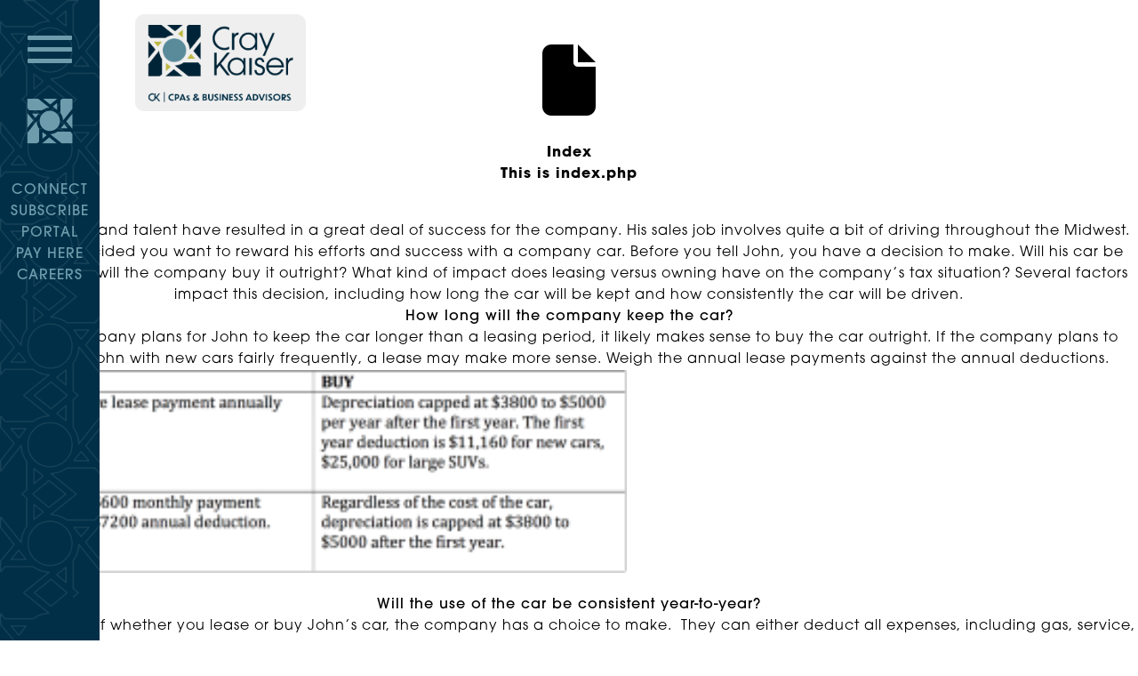

--- FILE ---
content_type: text/html; charset=UTF-8
request_url: https://craykaiser.com/tag/buy-a-car/
body_size: 12697
content:
<!doctype html>
<html lang="en" class="no-js">
	<head>
		<meta charset="UTF-8">
		<meta name="viewport" content="width=device-width, user-scalable=no, initial-scale=1.0, maximum-scale=1.0, minimum-scale=1.0">
		<meta http-equiv="X-UA-Compatible" content="ie=edge">
		<meta name="google-site-verification" content="0SuOPB-XKa_F-jQHhCazpVzV85uZjTOOFKj2BkCnlRw" />
		<title>buy a car Archives - Cray Kaiser</title>

		<link rel="apple-touch-icon" sizes="180x180" href="/apple-touch-icon.png">
<link rel="icon" type="image/png" sizes="32x32" href="/favicon-32x32.png">
<link rel="icon" type="image/png" sizes="16x16" href="/favicon-16x16.png">
<link rel="manifest" href="/site.webmanifest">
<link rel="mask-icon" href="/safari-pinned-tab.svg" color="#5bbad5">
<meta name="msapplication-TileColor" content="#da532c">
<meta name="theme-color" content="#ffffff">

		<script>document.documentElement.className = document.documentElement.className.replace(/\bno-js\b/, 'js'); var expanded = null; </script>
		<link rel="stylesheet" href="https://use.typekit.net/neq2eks.css">
		<!-- Google tag (gtag.js) -->
       <script async src="https://www.googletagmanager.com/gtag/js?id=G-LXNQ6JH9L1"></script>
		<script>
		  window.dataLayer = window.dataLayer || [];
		  function gtag(){dataLayer.push(arguments);}
		  gtag('js', new Date());
		  gtag('config', 'G-LXNQ6JH9L1');
		</script>
		
		<meta name='robots' content='index, follow, max-image-preview:large, max-snippet:-1, max-video-preview:-1' />

            <script data-no-defer="1" data-ezscrex="false" data-cfasync="false" data-pagespeed-no-defer data-cookieconsent="ignore">
                var ctPublicFunctions = {"_ajax_nonce":"a23e397617","_rest_nonce":"10aa9a9355","_ajax_url":"\/wp-admin\/admin-ajax.php","_rest_url":"https:\/\/craykaiser.com\/wp-json\/","data__cookies_type":"none","data__ajax_type":"rest","data__bot_detector_enabled":"1","data__frontend_data_log_enabled":1,"cookiePrefix":"","wprocket_detected":false,"host_url":"craykaiser.com","text__ee_click_to_select":"Click to select the whole data","text__ee_original_email":"The complete one is","text__ee_got_it":"Got it","text__ee_blocked":"Blocked","text__ee_cannot_connect":"Cannot connect","text__ee_cannot_decode":"Can not decode email. Unknown reason","text__ee_email_decoder":"CleanTalk email decoder","text__ee_wait_for_decoding":"The magic is on the way!","text__ee_decoding_process":"Please wait a few seconds while we decode the contact data."}
            </script>
        
            <script data-no-defer="1" data-ezscrex="false" data-cfasync="false" data-pagespeed-no-defer data-cookieconsent="ignore">
                var ctPublic = {"_ajax_nonce":"a23e397617","settings__forms__check_internal":"0","settings__forms__check_external":"0","settings__forms__force_protection":"0","settings__forms__search_test":"1","settings__forms__wc_add_to_cart":"0","settings__data__bot_detector_enabled":"1","settings__sfw__anti_crawler":0,"blog_home":"https:\/\/craykaiser.com\/","pixel__setting":"3","pixel__enabled":false,"pixel__url":null,"data__email_check_before_post":"1","data__email_check_exist_post":"1","data__cookies_type":"none","data__key_is_ok":true,"data__visible_fields_required":true,"wl_brandname":"Anti-Spam by CleanTalk","wl_brandname_short":"CleanTalk","ct_checkjs_key":1600370741,"emailEncoderPassKey":"28442ed63a8b6527102e19684146434c","bot_detector_forms_excluded":"W10=","advancedCacheExists":false,"varnishCacheExists":false,"wc_ajax_add_to_cart":false}
            </script>
        
<!-- Google Tag Manager for WordPress by gtm4wp.com -->
<script data-cfasync="false" data-pagespeed-no-defer>
	var gtm4wp_datalayer_name = "dataLayer";
	var dataLayer = dataLayer || [];

	const gtm4wp_scrollerscript_debugmode         = false;
	const gtm4wp_scrollerscript_callbacktime      = 100;
	const gtm4wp_scrollerscript_readerlocation    = 150;
	const gtm4wp_scrollerscript_contentelementid  = "content";
	const gtm4wp_scrollerscript_scannertime       = 60;
</script>
<!-- End Google Tag Manager for WordPress by gtm4wp.com -->
	<!-- This site is optimized with the Yoast SEO plugin v26.7 - https://yoast.com/wordpress/plugins/seo/ -->
	<link rel="canonical" href="https://craykaiser.com/tag/buy-a-car/" />
	<meta property="og:locale" content="en_US" />
	<meta property="og:type" content="article" />
	<meta property="og:title" content="buy a car Archives - Cray Kaiser" />
	<meta property="og:url" content="https://craykaiser.com/tag/buy-a-car/" />
	<meta property="og:site_name" content="Cray Kaiser" />
	<meta name="twitter:card" content="summary_large_image" />
	<script type="application/ld+json" class="yoast-schema-graph">{"@context":"https://schema.org","@graph":[{"@type":"CollectionPage","@id":"https://craykaiser.com/tag/buy-a-car/","url":"https://craykaiser.com/tag/buy-a-car/","name":"buy a car Archives - Cray Kaiser","isPartOf":{"@id":"https://craykaiser.com/#website"},"primaryImageOfPage":{"@id":"https://craykaiser.com/tag/buy-a-car/#primaryimage"},"image":{"@id":"https://craykaiser.com/tag/buy-a-car/#primaryimage"},"thumbnailUrl":"https://craykaiser.com/wp-content/uploads/2016/12/buy-or-lease-company-car-scaled-1.jpg","breadcrumb":{"@id":"https://craykaiser.com/tag/buy-a-car/#breadcrumb"},"inLanguage":"en-US"},{"@type":"ImageObject","inLanguage":"en-US","@id":"https://craykaiser.com/tag/buy-a-car/#primaryimage","url":"https://craykaiser.com/wp-content/uploads/2016/12/buy-or-lease-company-car-scaled-1.jpg","contentUrl":"https://craykaiser.com/wp-content/uploads/2016/12/buy-or-lease-company-car-scaled-1.jpg","width":2560,"height":1707,"caption":"man handing woman company car keys"},{"@type":"BreadcrumbList","@id":"https://craykaiser.com/tag/buy-a-car/#breadcrumb","itemListElement":[{"@type":"ListItem","position":1,"name":"Home","item":"https://craykaiser.com/"},{"@type":"ListItem","position":2,"name":"buy a car"}]},{"@type":"WebSite","@id":"https://craykaiser.com/#website","url":"https://craykaiser.com/","name":"Cray Kaiser","description":"","potentialAction":[{"@type":"SearchAction","target":{"@type":"EntryPoint","urlTemplate":"https://craykaiser.com/?s={search_term_string}"},"query-input":{"@type":"PropertyValueSpecification","valueRequired":true,"valueName":"search_term_string"}}],"inLanguage":"en-US"}]}</script>
	<!-- / Yoast SEO plugin. -->


<link rel='dns-prefetch' href='//fd.cleantalk.org' />
<link rel="alternate" type="application/rss+xml" title="Cray Kaiser &raquo; buy a car Tag Feed" href="https://craykaiser.com/tag/buy-a-car/feed/" />
<style id='wp-img-auto-sizes-contain-inline-css' type='text/css'>
img:is([sizes=auto i],[sizes^="auto," i]){contain-intrinsic-size:3000px 1500px}
/*# sourceURL=wp-img-auto-sizes-contain-inline-css */
</style>
<style id='wp-emoji-styles-inline-css' type='text/css'>

	img.wp-smiley, img.emoji {
		display: inline !important;
		border: none !important;
		box-shadow: none !important;
		height: 1em !important;
		width: 1em !important;
		margin: 0 0.07em !important;
		vertical-align: -0.1em !important;
		background: none !important;
		padding: 0 !important;
	}
/*# sourceURL=wp-emoji-styles-inline-css */
</style>
<style id='wp-block-library-inline-css' type='text/css'>
:root{--wp-block-synced-color:#7a00df;--wp-block-synced-color--rgb:122,0,223;--wp-bound-block-color:var(--wp-block-synced-color);--wp-editor-canvas-background:#ddd;--wp-admin-theme-color:#007cba;--wp-admin-theme-color--rgb:0,124,186;--wp-admin-theme-color-darker-10:#006ba1;--wp-admin-theme-color-darker-10--rgb:0,107,160.5;--wp-admin-theme-color-darker-20:#005a87;--wp-admin-theme-color-darker-20--rgb:0,90,135;--wp-admin-border-width-focus:2px}@media (min-resolution:192dpi){:root{--wp-admin-border-width-focus:1.5px}}.wp-element-button{cursor:pointer}:root .has-very-light-gray-background-color{background-color:#eee}:root .has-very-dark-gray-background-color{background-color:#313131}:root .has-very-light-gray-color{color:#eee}:root .has-very-dark-gray-color{color:#313131}:root .has-vivid-green-cyan-to-vivid-cyan-blue-gradient-background{background:linear-gradient(135deg,#00d084,#0693e3)}:root .has-purple-crush-gradient-background{background:linear-gradient(135deg,#34e2e4,#4721fb 50%,#ab1dfe)}:root .has-hazy-dawn-gradient-background{background:linear-gradient(135deg,#faaca8,#dad0ec)}:root .has-subdued-olive-gradient-background{background:linear-gradient(135deg,#fafae1,#67a671)}:root .has-atomic-cream-gradient-background{background:linear-gradient(135deg,#fdd79a,#004a59)}:root .has-nightshade-gradient-background{background:linear-gradient(135deg,#330968,#31cdcf)}:root .has-midnight-gradient-background{background:linear-gradient(135deg,#020381,#2874fc)}:root{--wp--preset--font-size--normal:16px;--wp--preset--font-size--huge:42px}.has-regular-font-size{font-size:1em}.has-larger-font-size{font-size:2.625em}.has-normal-font-size{font-size:var(--wp--preset--font-size--normal)}.has-huge-font-size{font-size:var(--wp--preset--font-size--huge)}.has-text-align-center{text-align:center}.has-text-align-left{text-align:left}.has-text-align-right{text-align:right}.has-fit-text{white-space:nowrap!important}#end-resizable-editor-section{display:none}.aligncenter{clear:both}.items-justified-left{justify-content:flex-start}.items-justified-center{justify-content:center}.items-justified-right{justify-content:flex-end}.items-justified-space-between{justify-content:space-between}.screen-reader-text{border:0;clip-path:inset(50%);height:1px;margin:-1px;overflow:hidden;padding:0;position:absolute;width:1px;word-wrap:normal!important}.screen-reader-text:focus{background-color:#ddd;clip-path:none;color:#444;display:block;font-size:1em;height:auto;left:5px;line-height:normal;padding:15px 23px 14px;text-decoration:none;top:5px;width:auto;z-index:100000}html :where(.has-border-color){border-style:solid}html :where([style*=border-top-color]){border-top-style:solid}html :where([style*=border-right-color]){border-right-style:solid}html :where([style*=border-bottom-color]){border-bottom-style:solid}html :where([style*=border-left-color]){border-left-style:solid}html :where([style*=border-width]){border-style:solid}html :where([style*=border-top-width]){border-top-style:solid}html :where([style*=border-right-width]){border-right-style:solid}html :where([style*=border-bottom-width]){border-bottom-style:solid}html :where([style*=border-left-width]){border-left-style:solid}html :where(img[class*=wp-image-]){height:auto;max-width:100%}:where(figure){margin:0 0 1em}html :where(.is-position-sticky){--wp-admin--admin-bar--position-offset:var(--wp-admin--admin-bar--height,0px)}@media screen and (max-width:600px){html :where(.is-position-sticky){--wp-admin--admin-bar--position-offset:0px}}

/*# sourceURL=wp-block-library-inline-css */
</style><style id='global-styles-inline-css' type='text/css'>
:root{--wp--preset--aspect-ratio--square: 1;--wp--preset--aspect-ratio--4-3: 4/3;--wp--preset--aspect-ratio--3-4: 3/4;--wp--preset--aspect-ratio--3-2: 3/2;--wp--preset--aspect-ratio--2-3: 2/3;--wp--preset--aspect-ratio--16-9: 16/9;--wp--preset--aspect-ratio--9-16: 9/16;--wp--preset--color--black: #000000;--wp--preset--color--cyan-bluish-gray: #abb8c3;--wp--preset--color--white: #ffffff;--wp--preset--color--pale-pink: #f78da7;--wp--preset--color--vivid-red: #cf2e2e;--wp--preset--color--luminous-vivid-orange: #ff6900;--wp--preset--color--luminous-vivid-amber: #fcb900;--wp--preset--color--light-green-cyan: #7bdcb5;--wp--preset--color--vivid-green-cyan: #00d084;--wp--preset--color--pale-cyan-blue: #8ed1fc;--wp--preset--color--vivid-cyan-blue: #0693e3;--wp--preset--color--vivid-purple: #9b51e0;--wp--preset--gradient--vivid-cyan-blue-to-vivid-purple: linear-gradient(135deg,rgb(6,147,227) 0%,rgb(155,81,224) 100%);--wp--preset--gradient--light-green-cyan-to-vivid-green-cyan: linear-gradient(135deg,rgb(122,220,180) 0%,rgb(0,208,130) 100%);--wp--preset--gradient--luminous-vivid-amber-to-luminous-vivid-orange: linear-gradient(135deg,rgb(252,185,0) 0%,rgb(255,105,0) 100%);--wp--preset--gradient--luminous-vivid-orange-to-vivid-red: linear-gradient(135deg,rgb(255,105,0) 0%,rgb(207,46,46) 100%);--wp--preset--gradient--very-light-gray-to-cyan-bluish-gray: linear-gradient(135deg,rgb(238,238,238) 0%,rgb(169,184,195) 100%);--wp--preset--gradient--cool-to-warm-spectrum: linear-gradient(135deg,rgb(74,234,220) 0%,rgb(151,120,209) 20%,rgb(207,42,186) 40%,rgb(238,44,130) 60%,rgb(251,105,98) 80%,rgb(254,248,76) 100%);--wp--preset--gradient--blush-light-purple: linear-gradient(135deg,rgb(255,206,236) 0%,rgb(152,150,240) 100%);--wp--preset--gradient--blush-bordeaux: linear-gradient(135deg,rgb(254,205,165) 0%,rgb(254,45,45) 50%,rgb(107,0,62) 100%);--wp--preset--gradient--luminous-dusk: linear-gradient(135deg,rgb(255,203,112) 0%,rgb(199,81,192) 50%,rgb(65,88,208) 100%);--wp--preset--gradient--pale-ocean: linear-gradient(135deg,rgb(255,245,203) 0%,rgb(182,227,212) 50%,rgb(51,167,181) 100%);--wp--preset--gradient--electric-grass: linear-gradient(135deg,rgb(202,248,128) 0%,rgb(113,206,126) 100%);--wp--preset--gradient--midnight: linear-gradient(135deg,rgb(2,3,129) 0%,rgb(40,116,252) 100%);--wp--preset--font-size--small: 13px;--wp--preset--font-size--medium: 20px;--wp--preset--font-size--large: 36px;--wp--preset--font-size--x-large: 42px;--wp--preset--spacing--20: 0.44rem;--wp--preset--spacing--30: 0.67rem;--wp--preset--spacing--40: 1rem;--wp--preset--spacing--50: 1.5rem;--wp--preset--spacing--60: 2.25rem;--wp--preset--spacing--70: 3.38rem;--wp--preset--spacing--80: 5.06rem;--wp--preset--shadow--natural: 6px 6px 9px rgba(0, 0, 0, 0.2);--wp--preset--shadow--deep: 12px 12px 50px rgba(0, 0, 0, 0.4);--wp--preset--shadow--sharp: 6px 6px 0px rgba(0, 0, 0, 0.2);--wp--preset--shadow--outlined: 6px 6px 0px -3px rgb(255, 255, 255), 6px 6px rgb(0, 0, 0);--wp--preset--shadow--crisp: 6px 6px 0px rgb(0, 0, 0);}:where(.is-layout-flex){gap: 0.5em;}:where(.is-layout-grid){gap: 0.5em;}body .is-layout-flex{display: flex;}.is-layout-flex{flex-wrap: wrap;align-items: center;}.is-layout-flex > :is(*, div){margin: 0;}body .is-layout-grid{display: grid;}.is-layout-grid > :is(*, div){margin: 0;}:where(.wp-block-columns.is-layout-flex){gap: 2em;}:where(.wp-block-columns.is-layout-grid){gap: 2em;}:where(.wp-block-post-template.is-layout-flex){gap: 1.25em;}:where(.wp-block-post-template.is-layout-grid){gap: 1.25em;}.has-black-color{color: var(--wp--preset--color--black) !important;}.has-cyan-bluish-gray-color{color: var(--wp--preset--color--cyan-bluish-gray) !important;}.has-white-color{color: var(--wp--preset--color--white) !important;}.has-pale-pink-color{color: var(--wp--preset--color--pale-pink) !important;}.has-vivid-red-color{color: var(--wp--preset--color--vivid-red) !important;}.has-luminous-vivid-orange-color{color: var(--wp--preset--color--luminous-vivid-orange) !important;}.has-luminous-vivid-amber-color{color: var(--wp--preset--color--luminous-vivid-amber) !important;}.has-light-green-cyan-color{color: var(--wp--preset--color--light-green-cyan) !important;}.has-vivid-green-cyan-color{color: var(--wp--preset--color--vivid-green-cyan) !important;}.has-pale-cyan-blue-color{color: var(--wp--preset--color--pale-cyan-blue) !important;}.has-vivid-cyan-blue-color{color: var(--wp--preset--color--vivid-cyan-blue) !important;}.has-vivid-purple-color{color: var(--wp--preset--color--vivid-purple) !important;}.has-black-background-color{background-color: var(--wp--preset--color--black) !important;}.has-cyan-bluish-gray-background-color{background-color: var(--wp--preset--color--cyan-bluish-gray) !important;}.has-white-background-color{background-color: var(--wp--preset--color--white) !important;}.has-pale-pink-background-color{background-color: var(--wp--preset--color--pale-pink) !important;}.has-vivid-red-background-color{background-color: var(--wp--preset--color--vivid-red) !important;}.has-luminous-vivid-orange-background-color{background-color: var(--wp--preset--color--luminous-vivid-orange) !important;}.has-luminous-vivid-amber-background-color{background-color: var(--wp--preset--color--luminous-vivid-amber) !important;}.has-light-green-cyan-background-color{background-color: var(--wp--preset--color--light-green-cyan) !important;}.has-vivid-green-cyan-background-color{background-color: var(--wp--preset--color--vivid-green-cyan) !important;}.has-pale-cyan-blue-background-color{background-color: var(--wp--preset--color--pale-cyan-blue) !important;}.has-vivid-cyan-blue-background-color{background-color: var(--wp--preset--color--vivid-cyan-blue) !important;}.has-vivid-purple-background-color{background-color: var(--wp--preset--color--vivid-purple) !important;}.has-black-border-color{border-color: var(--wp--preset--color--black) !important;}.has-cyan-bluish-gray-border-color{border-color: var(--wp--preset--color--cyan-bluish-gray) !important;}.has-white-border-color{border-color: var(--wp--preset--color--white) !important;}.has-pale-pink-border-color{border-color: var(--wp--preset--color--pale-pink) !important;}.has-vivid-red-border-color{border-color: var(--wp--preset--color--vivid-red) !important;}.has-luminous-vivid-orange-border-color{border-color: var(--wp--preset--color--luminous-vivid-orange) !important;}.has-luminous-vivid-amber-border-color{border-color: var(--wp--preset--color--luminous-vivid-amber) !important;}.has-light-green-cyan-border-color{border-color: var(--wp--preset--color--light-green-cyan) !important;}.has-vivid-green-cyan-border-color{border-color: var(--wp--preset--color--vivid-green-cyan) !important;}.has-pale-cyan-blue-border-color{border-color: var(--wp--preset--color--pale-cyan-blue) !important;}.has-vivid-cyan-blue-border-color{border-color: var(--wp--preset--color--vivid-cyan-blue) !important;}.has-vivid-purple-border-color{border-color: var(--wp--preset--color--vivid-purple) !important;}.has-vivid-cyan-blue-to-vivid-purple-gradient-background{background: var(--wp--preset--gradient--vivid-cyan-blue-to-vivid-purple) !important;}.has-light-green-cyan-to-vivid-green-cyan-gradient-background{background: var(--wp--preset--gradient--light-green-cyan-to-vivid-green-cyan) !important;}.has-luminous-vivid-amber-to-luminous-vivid-orange-gradient-background{background: var(--wp--preset--gradient--luminous-vivid-amber-to-luminous-vivid-orange) !important;}.has-luminous-vivid-orange-to-vivid-red-gradient-background{background: var(--wp--preset--gradient--luminous-vivid-orange-to-vivid-red) !important;}.has-very-light-gray-to-cyan-bluish-gray-gradient-background{background: var(--wp--preset--gradient--very-light-gray-to-cyan-bluish-gray) !important;}.has-cool-to-warm-spectrum-gradient-background{background: var(--wp--preset--gradient--cool-to-warm-spectrum) !important;}.has-blush-light-purple-gradient-background{background: var(--wp--preset--gradient--blush-light-purple) !important;}.has-blush-bordeaux-gradient-background{background: var(--wp--preset--gradient--blush-bordeaux) !important;}.has-luminous-dusk-gradient-background{background: var(--wp--preset--gradient--luminous-dusk) !important;}.has-pale-ocean-gradient-background{background: var(--wp--preset--gradient--pale-ocean) !important;}.has-electric-grass-gradient-background{background: var(--wp--preset--gradient--electric-grass) !important;}.has-midnight-gradient-background{background: var(--wp--preset--gradient--midnight) !important;}.has-small-font-size{font-size: var(--wp--preset--font-size--small) !important;}.has-medium-font-size{font-size: var(--wp--preset--font-size--medium) !important;}.has-large-font-size{font-size: var(--wp--preset--font-size--large) !important;}.has-x-large-font-size{font-size: var(--wp--preset--font-size--x-large) !important;}
/*# sourceURL=global-styles-inline-css */
</style>

<style id='classic-theme-styles-inline-css' type='text/css'>
/*! This file is auto-generated */
.wp-block-button__link{color:#fff;background-color:#32373c;border-radius:9999px;box-shadow:none;text-decoration:none;padding:calc(.667em + 2px) calc(1.333em + 2px);font-size:1.125em}.wp-block-file__button{background:#32373c;color:#fff;text-decoration:none}
/*# sourceURL=/wp-includes/css/classic-themes.min.css */
</style>
<link rel='stylesheet' id='cleantalk-public-css-css' href='https://craykaiser.com/wp-content/plugins/cleantalk-spam-protect/css/cleantalk-public.min.css?ver=6.70.1_1765209976' type='text/css' media='all' />
<link rel='stylesheet' id='cleantalk-email-decoder-css-css' href='https://craykaiser.com/wp-content/plugins/cleantalk-spam-protect/css/cleantalk-email-decoder.min.css?ver=6.70.1_1765209976' type='text/css' media='all' />
<link rel='stylesheet' id='contact-form-7-css' href='https://craykaiser.com/wp-content/plugins/contact-form-7/includes/css/styles.css?ver=6.1.4' type='text/css' media='all' />
<style id='contact-form-7-inline-css' type='text/css'>
.wpcf7 .wpcf7-recaptcha iframe {margin-bottom: 0;}.wpcf7 .wpcf7-recaptcha[data-align="center"] > div {margin: 0 auto;}.wpcf7 .wpcf7-recaptcha[data-align="right"] > div {margin: 0 0 0 auto;}
/*# sourceURL=contact-form-7-inline-css */
</style>
<link rel='stylesheet' id='slick-css-css' href='https://craykaiser.com/wp-content/themes/basetheme/assets/slick/css/slick.css?ver=1.8.1' type='text/css' media='all' />
<link rel='stylesheet' id='slick-theme-css-css' href='https://craykaiser.com/wp-content/themes/basetheme/assets/slick/css/slick-theme.css?ver=1.8.1' type='text/css' media='all' />
<link rel='stylesheet' id='fullpage-theme-css-css' href='https://craykaiser.com/wp-content/themes/basetheme/assets/fullpage/fullpage.css?ver=1.8.1' type='text/css' media='all' />
<link rel='stylesheet' id='fontawesome-css-css' href='https://craykaiser.com/wp-content/themes/basetheme/assets/fontawesome/css/fontawesome.css?ver=6.9' type='text/css' media='all' />
<link rel='stylesheet' id='fontawesome-brands-css-css' href='https://craykaiser.com/wp-content/themes/basetheme/assets/fontawesome/css/brands.css?ver=6.9' type='text/css' media='all' />
<link rel='stylesheet' id='fontawesome-solid-css-css' href='https://craykaiser.com/wp-content/themes/basetheme/assets/fontawesome/css/solid.css?ver=6.9' type='text/css' media='all' />
<link rel='stylesheet' id='main-style-css' href='https://craykaiser.com/wp-content/themes/basetheme/assets/dist/css/main.css?ver=2.0' type='text/css' media='all' />
<script type="text/javascript" src="https://craykaiser.com/wp-content/plugins/cleantalk-spam-protect/js/apbct-public-bundle.min.js?ver=6.70.1_1767649890" id="apbct-public-bundle.min-js-js"></script>
<script type="text/javascript" src="https://fd.cleantalk.org/ct-bot-detector-wrapper.js?ver=6.70.1" id="ct_bot_detector-js" defer="defer" data-wp-strategy="defer"></script>
<script type="text/javascript" src="https://craykaiser.com/wp-content/plugins/duracelltomi-google-tag-manager/dist/js/analytics-talk-content-tracking.js?ver=1.22.3" id="gtm4wp-scroll-tracking-js"></script>
<script type="text/javascript" src="https://craykaiser.com/wp-includes/js/jquery/jquery.min.js?ver=3.7.1" id="jquery-core-js"></script>
<script type="text/javascript" src="https://craykaiser.com/wp-includes/js/jquery/jquery-migrate.min.js?ver=3.4.1" id="jquery-migrate-js"></script>
<link rel="https://api.w.org/" href="https://craykaiser.com/wp-json/" /><link rel="alternate" title="JSON" type="application/json" href="https://craykaiser.com/wp-json/wp/v2/tags/144" /><link rel="EditURI" type="application/rsd+xml" title="RSD" href="https://craykaiser.com/xmlrpc.php?rsd" />

<!-- Google Tag Manager for WordPress by gtm4wp.com -->
<!-- GTM Container placement set to automatic -->
<script data-cfasync="false" data-pagespeed-no-defer type="text/javascript">
	var dataLayer_content = {"visitorIP":"18.188.11.224","pagePostType":"post","pagePostType2":"tag-post","geoCountryCode":"(no geo data available)","geoCountryName":"(no geo data available)","geoRegionCode":"(no geo data available)","geoRegionName":"(no geo data available)","geoCity":"(no geo data available)","geoZipcode":"(no geo data available)","geoLatitude":"(no geo data available)","geoLongitude":"(no geo data available)","geoFullGeoData":{"success":false,"error":{"code":101,"type":"missing_access_key","info":"You have not supplied an API Access Key. [Required format: access_key=YOUR_ACCESS_KEY]"}}};
	dataLayer.push( dataLayer_content );
</script>
<script data-cfasync="false" data-pagespeed-no-defer type="text/javascript">
(function(w,d,s,l,i){w[l]=w[l]||[];w[l].push({'gtm.start':
new Date().getTime(),event:'gtm.js'});var f=d.getElementsByTagName(s)[0],
j=d.createElement(s),dl=l!='dataLayer'?'&l='+l:'';j.async=true;j.src=
'//www.googletagmanager.com/gtm.js?id='+i+dl;f.parentNode.insertBefore(j,f);
})(window,document,'script','dataLayer','GTM-WW2HZRFD');
</script>
<!-- End Google Tag Manager for WordPress by gtm4wp.com --><link rel="icon" href="https://craykaiser.com/wp-content/uploads/2023/04/cropped-CK-Favicon-32x32.png" sizes="32x32" />
<link rel="icon" href="https://craykaiser.com/wp-content/uploads/2023/04/cropped-CK-Favicon-192x192.png" sizes="192x192" />
<link rel="apple-touch-icon" href="https://craykaiser.com/wp-content/uploads/2023/04/cropped-CK-Favicon-180x180.png" />
<meta name="msapplication-TileImage" content="https://craykaiser.com/wp-content/uploads/2023/04/cropped-CK-Favicon-270x270.png" />
	</head>
	<body class="archive tag tag-buy-a-car tag-144 wp-theme-basetheme">

	
	<div class="header hidden md:block absolute top-0 left-0 w-full z-10 transition-all duration-300 ease-in-out pl-0 md:pl-28 z-20">
		<div class="container flex justify-between items-center py-4">
			<a href="https://craykaiser.com" class="block">
				<img src="https://craykaiser.com/wp-content/uploads/2023/03/CK-LOGO.png" alt="" class="w-48">
			</a>
			<a href="https://russellbedford.com/" target="new">
				<img src="https://craykaiser.com/wp-content/uploads/2023/01/RB-LOGO-300x65-1.png" alt="" class="w-48">
			</a>
		</div>
	</div>

	<div class="main-menu transition-opacity duration-300 ease-in-out h-0 opacity-0 overflow-auto pl-0 md:pl-28 absolute top-[115px] md:top-0 left-0 w-full bg-primary z-20 text-white bg-cover bottom-0 right-0" style="background-image: url(https://craykaiser.com/wp-content/themes/basetheme/assets/images/CK-Megamenu-Texture.png)">

		 
		<div class="hidden md:block xl:flex justify-between pt-10 xl:pt-20 px-5 xl:px-10">
			<div class="flex mb-4 xl:mb-0">
				<span class=""><img src="https://craykaiser.com/wp-content/uploads/2023/01/CK-LOGO-2.png" alt=""></span>
				<span class="ml-10"><img src="https://craykaiser.com/wp-content/uploads/2023/01/RB-LOGO-1.png" alt=""></span>
				<span class="ml-10" style="width: 9%;"><img src="https://craykaiser.com/wp-content/uploads/2025/08/IPA-Award-Logo-Top-500-Firms-White-1.png" alt=""></span>
			</div>
			<p class="hidden xl:block max-w-[500px] w-full text-secondary text-base xl:text-xl">Member of Russell Bedford International, a global network of independent professional service firms.</p>
		</div>

		
		<ul>
			<li id="menu-item-3064" class="menu-item menu-item-type-post_type menu-item-object-page menu-item-has-children menu-item-3064"><a href="https://craykaiser.com/services/">Services</a>
<ul class="sub-menu">
	<li id="menu-item-2842" class="menu-item menu-item-type-post_type menu-item-object-services menu-item-2842"><a href="https://craykaiser.com/service/strategic-consulting/">Strategic Consulting</a></li>
	<li id="menu-item-2841" class="menu-item menu-item-type-post_type menu-item-object-services menu-item-2841"><a href="https://craykaiser.com/service/certified-audit-review/">Certified Audit &#038; Review</a></li>
	<li id="menu-item-2839" class="menu-item menu-item-type-post_type menu-item-object-services menu-item-2839"><a href="https://craykaiser.com/service/nonprofit-audits/">Nonprofit Audits</a></li>
	<li id="menu-item-2838" class="menu-item menu-item-type-post_type menu-item-object-services menu-item-2838"><a href="https://craykaiser.com/service/tax-planning-preparation/">Tax Planning &#038; Preparation</a></li>
	<li id="menu-item-4758" class="menu-item menu-item-type-post_type menu-item-object-page menu-item-has-children menu-item-4758"><a href="https://craykaiser.com/business-valuation/">Business Valuations</a>
	<ul class="sub-menu">
		<li id="menu-item-4759" class="menu-item menu-item-type-post_type menu-item-object-page menu-item-4759"><a href="https://craykaiser.com/why-choose-ck/">Why Choose CK</a></li>
	</ul>
</li>
</ul>
</li>
<li id="menu-item-4581" class="menu-item menu-item-type-post_type menu-item-object-page menu-item-has-children menu-item-4581"><a href="https://craykaiser.com/caas-client-accounting-advisory-services/">CAAS</a>
<ul class="sub-menu">
	<li id="menu-item-4582" class="menu-item menu-item-type-post_type menu-item-object-page menu-item-4582"><a href="https://craykaiser.com/services/advisory-services/">Advisory Services</a></li>
	<li id="menu-item-4586" class="menu-item menu-item-type-post_type menu-item-object-page menu-item-4586"><a href="https://craykaiser.com/services/outsourced-accounting/">Outsourced Accounting</a></li>
	<li id="menu-item-4583" class="menu-item menu-item-type-post_type menu-item-object-page menu-item-4583"><a href="https://craykaiser.com/services/payroll-services/">Payroll Services</a></li>
	<li id="menu-item-4584" class="menu-item menu-item-type-post_type menu-item-object-page menu-item-4584"><a href="https://craykaiser.com/services/bill-pay/">Bill Pay</a></li>
	<li id="menu-item-4585" class="menu-item menu-item-type-post_type menu-item-object-page menu-item-4585"><a href="https://craykaiser.com/services/team-of-3/">Team of 3</a></li>
	<li id="menu-item-4587" class="menu-item menu-item-type-post_type menu-item-object-page menu-item-4587"><a href="https://craykaiser.com/services/next-steps/">Next Steps &amp; Plans</a></li>
</ul>
</li>
<li id="menu-item-2854" class="menu-item menu-item-type-post_type menu-item-object-page menu-item-has-children menu-item-2854"><a href="https://craykaiser.com/family-business-focus/">Family Business Focus</a>
<ul class="sub-menu">
	<li id="menu-item-2857" class="menu-item menu-item-type-post_type menu-item-object-page menu-item-2857"><a href="https://craykaiser.com/strategic-consulting/">Strategic Consulting</a></li>
	<li id="menu-item-2856" class="menu-item menu-item-type-post_type menu-item-object-page menu-item-2856"><a href="https://craykaiser.com/succession-planning/">Succession Planning</a></li>
	<li id="menu-item-2855" class="menu-item menu-item-type-post_type menu-item-object-page menu-item-2855"><a href="https://craykaiser.com/tax-planning/">Tax Planning</a></li>
</ul>
</li>
<li id="menu-item-3105" class="menu-item menu-item-type-post_type menu-item-object-page menu-item-has-children menu-item-3105"><a href="https://craykaiser.com/resources/">Resources</a>
<ul class="sub-menu">
	<li id="menu-item-3454" class="menu-item menu-item-type-post_type menu-item-object-page menu-item-3454"><a href="https://craykaiser.com/resources/">Blog posts</a></li>
	<li id="menu-item-3268" class="menu-item menu-item-type-custom menu-item-object-custom menu-item-3268"><a href="http://craykaiser.com/resources/?cat=whitepapers">Whitepapers</a></li>
	<li id="menu-item-2865" class="menu-item menu-item-type-custom menu-item-object-custom menu-item-2865"><a href="http://craykaiser.com/resources/?cat=audio">Audio Blogs</a></li>
	<li id="menu-item-2866" class="menu-item menu-item-type-custom menu-item-object-custom menu-item-2866"><a href="http://craykaiser.com/resources/?cat=videos">Videos</a></li>
</ul>
</li>
<li id="menu-item-3451" class="menu-item menu-item-type-post_type menu-item-object-page menu-item-has-children menu-item-3451"><a href="https://craykaiser.com/about/">About</a>
<ul class="sub-menu">
	<li id="menu-item-3259" class="menu-item menu-item-type-post_type menu-item-object-page menu-item-3259"><a href="https://craykaiser.com/accolades/">Accolades</a></li>
	<li id="menu-item-3260" class="menu-item menu-item-type-post_type menu-item-object-page menu-item-3260"><a href="https://craykaiser.com/accreditations/">Accreditations</a></li>
	<li id="menu-item-3351" class="menu-item menu-item-type-post_type menu-item-object-page menu-item-3351"><a href="https://craykaiser.com/core-values/">Core Values</a></li>
	<li id="menu-item-2984" class="menu-item menu-item-type-post_type menu-item-object-page menu-item-2984"><a href="https://craykaiser.com/our-team/">Our Team</a></li>
	<li id="menu-item-2985" class="menu-item menu-item-type-post_type menu-item-object-page menu-item-2985"><a href="https://craykaiser.com/join-our-team/">Join Our Team</a></li>
</ul>
</li>
		</ul>	
		
		
		<div class="hidden md:block absolute w-full p-5 bottom-0 left-0 z-30 pl-0 md:pl-28 " style="background: rgba(21,21,21, .5);">
			<div class="md:grid md:grid-cols-12 px-5 xl:px-10">
				<div class="col-span-4 text-secondary text-sm font-thin"><div class="elementor-element elementor-element-033c6be e-con-full e-con" data-id="033c6be" data-element_type="container" data-settings="{&quot;content_width&quot;:&quot;full&quot;}">
<div class="elementor-element elementor-element-d8aa14a elementor-widget elementor-widget-text-editor" data-id="d8aa14a" data-element_type="widget" data-widget_type="text-editor.default">
<div class="elementor-widget-container">
<p>Oak Brook<br />
1801 S. Meyers Road, Suite 300 | Oakbrook Terrace, IL 60181<br />
Phone: (630) 953-4900 | Fax: (630) 953-4905</p>
</div>
</div>
</div>
</div>
				<div class="col-span-4 text-secondary text-sm font-thin"></div>
				<div class="col-span-4">					
										<form role="search" method="get" id="searchform" class="mr-4" action="https://craykaiser.com/">
						<div class="relative">
							<input type="text" placeholder="Search" name="s" id="s" class="w-full text-lg h-[58px] border border-secondary bg-transparent focus:outline-none outline-none px-6 rounded-full text-secondary" />
							<i class="fa-solid fa-magnifying-glass text-secondary absolute right-5 top-[20px]"></i>
							<input type="submit" id="searchsubmit" class="hidden" />
						</div>
					</form>
					<div class="mt-4 text-right pr-4">
																			
							<a href="https://www.linkedin.com/company/cray-kaiser-ltd/" target="new" class="text-secondary text-xl transition-all duration-300 ease-in-out hover:text-tertiary">
								<i class="fab fa-linkedin"></i>
							</a>
							
													
							<a href="https://www.facebook.com/craykaiser/" target="new" class="text-secondary text-xl transition-all duration-300 ease-in-out hover:text-tertiary">
								<i class="fab fa-facebook-f"></i>
							</a>
							
																	</div>
				</div>
			</div>
		</div>
	</div>



	<div class="hidden md:block bg-cover bg-primary h-screen fixed top-0 -left-32 md:left-0 z-20 w-28 transition-all duration-300 ease-in-out py-8 text-center" style="background-image: url(https://craykaiser.com/wp-content/themes/basetheme/assets/images/CORNER-ORNATE.png);">
		
		<!-- HAMBURGER FOR DESKTOP -->
		<div class="hamburger">
			<span class="line bg-secondary"></span>
			<span class="line bg-secondary"></span>
			<span class="line bg-secondary"></span>
		</div>


		<a href="https://craykaiser.com" class="inline-block py-8">
			<img src="https://craykaiser.com/wp-content/uploads/2023/01/CK-LOGO-1.png" alt="">
		</a>

		<ul class="text-secondary text-base uppercase">
												<li>
						<a href="http://craykaiser.com/connect/" target="" class="transition-all duration-300 ease-in-out hover:text-tertiary">Connect</a>
					</li>
              					<li>
						<a href="http://craykaiser.com/subscribe/" target="" class="transition-all duration-300 ease-in-out hover:text-tertiary">Subscribe</a>
					</li>
              					<li>
						<a href="https://craykaiser.clientportal.com/#/login" target="_blank" class="transition-all duration-300 ease-in-out hover:text-tertiary">Portal</a>
					</li>
              					<li>
						<a href="https://secure.cpacharge.com/pages/craykaiserltd/payments" target="_blank" class="transition-all duration-300 ease-in-out hover:text-tertiary">Pay Here</a>
					</li>
              					<li>
						<a href="/join-our-team/#current-openings" target="" class="transition-all duration-300 ease-in-out hover:text-tertiary">Careers</a>
					</li>
              					</ul>
		
	</div>

	<!-- HAMBURGER FOR MOBILE -->
	<div class="block md:hidden">
		<div class="header absolute top-0 left-0 z-20 w-full bg-white transition-all duration-300 ease-in-out">
			<div class="container flex justify-between items-center py-4">
				<div class="flex items-center">
					<a href="https://craykaiser.com">
						<img src="https://craykaiser.com/wp-content/uploads/2023/03/CK-LOGO.png" alt="" alt="Logo" class="w-36">
					</a>
					
					<a class="px-4" href="https://russellbedford.com/" target="new">
						<img src="https://craykaiser.com/wp-content/uploads/2023/01/RB-LOGO-1.png" alt="" class="w-28">
					</a>
				</div>

				<div class="hamburger">
					<span class="line bg-primary"></span>
					<span class="line bg-primary"></span>
					<span class="line bg-primary"></span>
				</div>
			</div>
		</div>
	</div>
    <div class="h-100 py-5 my-5">
        <div class="text-center welcome animate__bounceIn">
            <h1 style="font-size:5rem;"><i class="far fa-file"></i></h1>
            <h1 class="m-0"><strong>Index</strong></h1>
            <h5><strong>This is index.php</strong></h5>
        </div>
    </div>

    <div class="text-center">
        <p>John’s skills and talent have resulted in a great deal of success for the company. His sales job involves quite a bit of driving throughout the Midwest. You’ve decided you want to reward his efforts and success with a company car. Before you tell John, you have a decision to make. Will his car be leased? Or will the company buy it outright? What kind of impact does leasing versus owning have on the company’s tax situation? Several factors impact this decision, including how long the car will be kept and how consistently the car will be driven.</p>
<p><strong>How long will the company keep the car?</strong></p>
<p>If the company plans for John to keep the car longer than a leasing period, it likely makes sense to buy the car outright. If the company plans to reward John with new cars fairly frequently, a lease may make more sense. Weigh the annual lease payments against the annual deductions.</p>
<p><img fetchpriority="high" decoding="async" src="https://craykaiser.com/wp-content/uploads/2016/12/lease-v-buy-1-300x97.png" alt="lease-v-buy-1" width="705" height="228"></p>
<p><strong><br />
Will the use of the car be consistent year-to-year?<br />
</strong></p>
<p>Regardless of whether you lease or buy John’s car, the company has a choice to make.&nbsp; They can either deduct all expenses, including gas, service, repairs, depreciation/lease expenses and insurance, or use the standard mileage rate (54¢ per mile in 2016). Tolls and parking can be expensed in addition to the standard mileage rate.</p>
<p>Only mileage associated with business use can be deducted, and a log must be kept to separate business mileage from personal use. In order for the expenses/mileage to be fully deductible to the company, the employee using the car must have the personal portion of the auto use recorded on their W2 as a fringe benefit. The pretax benefit to the employee far outweighs the small amount of additional income associated with the fringe benefit.</p>
<p>Different rules apply to switching between deduction methods for leasing versus buying.</p>
<p><img decoding="async" src="https://craykaiser.com/wp-content/uploads/2016/12/lease-v-buy-2-300x69.png" alt="lease-v-buy-2" width="704" height="162"></p>
<p>If John’s use of the company car will vary from year to year, buying the car will offer more flexibility. In addition, inconsistent use can also create costly leasing expenses. Leases include an annual mileage allowance with per mile surcharges for overages.</p>
<p>Choosing the best option between leasing and buying John’s new car means considering tax implications and predicting the use of the car. Careful planning including consideration of when John’s car will be replaced and how consistent his travel will be will help you reach the best decision for your company.</p>
<p>If you are facing a similar decision and want to talk through the tax implications, we would be happy to help. <a href="http://craykaiser.com/connect/">Contact us</a> today.</p>
    </div>
    
    <!-- Site footer markup goes here -->
                  <footer class="section bg-primary py-10  pl-0 md:pl-28   fp-auto-height">
          <div class="px-10">
            <div class="lg:flex justify-between items-center">
              <div class="logo text-center lg:text-left mb-6 lg:mb-0">
                <img class="inline mx-5 my-5  lg:ml-0 lg:mr-10" src="https://craykaiser.com/wp-content/uploads/2023/01/CK-LOGO-2.png" alt="" >
                <img class="inline mx-5 my-5  lg:mx-0" src="https://craykaiser.com/wp-content/uploads/2023/01/RB-LOGO-1.png" alt="" >
				<img class="inline mx-5 my-5 lg:mx-0 lg:pl-10 h-16 object-contain" src="https://craykaiser.com/wp-content/uploads/2025/08/IPA-Award-Logo-Top-500-Firms-White-1.png" alt="" >

              </div>
              <div class="menu mb-6 lg:mb-0">
                <ul class="text-secondary text-base ">
                                                            <li class="inline-block pl-2">
                        <a href="http://craykaiser.com/services/" target="" class="transition-all duration-300 ease-in-out hover:text-tertiary">Services</a>
                      </li>
                                          <li class="inline-block pl-2">
                        <a href="http://craykaiser.com/family-business-focus/" target="" class="transition-all duration-300 ease-in-out hover:text-tertiary">Family Business Focus</a>
                      </li>
                                          <li class="inline-block pl-2">
                        <a href="http://craykaiser.com/resources/" target="" class="transition-all duration-300 ease-in-out hover:text-tertiary">Resources</a>
                      </li>
                                          <li class="inline-block pl-2">
                        <a href="http://craykaiser.com/about/" target="" class="transition-all duration-300 ease-in-out hover:text-tertiary">About</a>
                      </li>
                                          <li class="inline-block pl-2">
                        <a href="http://craykaiser.com/connect/" target="" class="transition-all duration-300 ease-in-out hover:text-tertiary">Connect</a>
                      </li>
                                          <li class="inline-block pl-2">
                        <a href="https://craykaiser.clientportal.com/#/login" target="_blank" class="transition-all duration-300 ease-in-out hover:text-tertiary">Portal</a>
                      </li>
                                          <li class="inline-block pl-2">
                        <a href="/join-our-team/#current-openings" target="" class="transition-all duration-300 ease-in-out hover:text-tertiary">Careers</a>
                      </li>
                                          <li class="inline-block pl-2">
                        <a href="http://craykaiser.com/wp-content/uploads/2024/01/Privacy-Policy-for-Organizers.pdf" target="_blank" class="transition-all duration-300 ease-in-out hover:text-tertiary">Privacy Policy</a>
                      </li>
                                                      </ul>
              </div>
            </div>
            <div class="lg:flex justify-end items-center pb-10">
              <form role="search" method="get" id="searchform" class="mr-4" action="https://craykaiser.com/">
                <div class="relative">
                  <input type="text" placeholder="Search" name="s" id="s" class="w-full lg:w-96 text-lg h-[58px] border border-secondary bg-transparent focus:outline-none outline-none px-6 rounded-full text-secondary" />
                  <i class="fa-solid fa-magnifying-glass text-secondary absolute right-3 top-[20px]"></i>
                  <input type="submit" id="searchsubmit" class="hidden" />
                </div>
              </form>
              <div class="sm mt-6 lg:mt-0 text-center lg:text-left">
                                                        
                      <a href="https://www.linkedin.com/company/cray-kaiser-ltd/" target="new" class="text-secondary text-xl transition-all duration-300 ease-in-out hover:text-tertiary">
                        <i class="fab fa-linkedin"></i>
                      </a>
                    
                                        
                      <a href="https://www.facebook.com/craykaiser/" target="new" class="text-secondary text-xl transition-all duration-300 ease-in-out hover:text-tertiary">
                        <i class="fab fa-facebook-f"></i>
                      </a>
                    
                                                </div>
            </div>

            <div class="text-secondary">
              ALL MATERIALS © 2026 CRAY KAISER LTD.            </div>
          </div>
        </footer>
      
    
    <script type="speculationrules">
{"prefetch":[{"source":"document","where":{"and":[{"href_matches":"/*"},{"not":{"href_matches":["/wp-*.php","/wp-admin/*","/wp-content/uploads/*","/wp-content/*","/wp-content/plugins/*","/wp-content/themes/basetheme/*","/*\\?(.+)"]}},{"not":{"selector_matches":"a[rel~=\"nofollow\"]"}},{"not":{"selector_matches":".no-prefetch, .no-prefetch a"}}]},"eagerness":"conservative"}]}
</script>
<script type="text/javascript" src="https://craykaiser.com/wp-includes/js/dist/hooks.min.js?ver=dd5603f07f9220ed27f1" id="wp-hooks-js"></script>
<script type="text/javascript" src="https://craykaiser.com/wp-includes/js/dist/i18n.min.js?ver=c26c3dc7bed366793375" id="wp-i18n-js"></script>
<script type="text/javascript" id="wp-i18n-js-after">
/* <![CDATA[ */
wp.i18n.setLocaleData( { 'text direction\u0004ltr': [ 'ltr' ] } );
//# sourceURL=wp-i18n-js-after
/* ]]> */
</script>
<script type="text/javascript" src="https://craykaiser.com/wp-content/plugins/contact-form-7/includes/swv/js/index.js?ver=6.1.4" id="swv-js"></script>
<script type="text/javascript" id="contact-form-7-js-before">
/* <![CDATA[ */
var wpcf7 = {
    "api": {
        "root": "https:\/\/craykaiser.com\/wp-json\/",
        "namespace": "contact-form-7\/v1"
    },
    "cached": 1
};
//# sourceURL=contact-form-7-js-before
/* ]]> */
</script>
<script type="text/javascript" src="https://craykaiser.com/wp-content/plugins/contact-form-7/includes/js/index.js?ver=6.1.4" id="contact-form-7-js"></script>
<script type="text/javascript" src="https://craykaiser.com/wp-content/themes/basetheme/assets/slick/js/slick.min.js?ver=1.8.1" id="slick-js-js"></script>
<script type="text/javascript" src="https://craykaiser.com/wp-content/themes/basetheme/assets/fullpage/fullpage.js?ver=1.8.1" id="fullpage-js-js"></script>
<script type="text/javascript" id="main-script-js-extra">
/* <![CDATA[ */
var wp = {"ajax":"https://craykaiser.com/wp-admin/admin-ajax.php"};
//# sourceURL=main-script-js-extra
/* ]]> */
</script>
<script type="text/javascript" src="https://craykaiser.com/wp-content/themes/basetheme/assets/dist/js/main.js?ver=2.0" id="main-script-js"></script>
<script id="wp-emoji-settings" type="application/json">
{"baseUrl":"https://s.w.org/images/core/emoji/17.0.2/72x72/","ext":".png","svgUrl":"https://s.w.org/images/core/emoji/17.0.2/svg/","svgExt":".svg","source":{"concatemoji":"https://craykaiser.com/wp-includes/js/wp-emoji-release.min.js?ver=6.9"}}
</script>
<script type="module">
/* <![CDATA[ */
/*! This file is auto-generated */
const a=JSON.parse(document.getElementById("wp-emoji-settings").textContent),o=(window._wpemojiSettings=a,"wpEmojiSettingsSupports"),s=["flag","emoji"];function i(e){try{var t={supportTests:e,timestamp:(new Date).valueOf()};sessionStorage.setItem(o,JSON.stringify(t))}catch(e){}}function c(e,t,n){e.clearRect(0,0,e.canvas.width,e.canvas.height),e.fillText(t,0,0);t=new Uint32Array(e.getImageData(0,0,e.canvas.width,e.canvas.height).data);e.clearRect(0,0,e.canvas.width,e.canvas.height),e.fillText(n,0,0);const a=new Uint32Array(e.getImageData(0,0,e.canvas.width,e.canvas.height).data);return t.every((e,t)=>e===a[t])}function p(e,t){e.clearRect(0,0,e.canvas.width,e.canvas.height),e.fillText(t,0,0);var n=e.getImageData(16,16,1,1);for(let e=0;e<n.data.length;e++)if(0!==n.data[e])return!1;return!0}function u(e,t,n,a){switch(t){case"flag":return n(e,"\ud83c\udff3\ufe0f\u200d\u26a7\ufe0f","\ud83c\udff3\ufe0f\u200b\u26a7\ufe0f")?!1:!n(e,"\ud83c\udde8\ud83c\uddf6","\ud83c\udde8\u200b\ud83c\uddf6")&&!n(e,"\ud83c\udff4\udb40\udc67\udb40\udc62\udb40\udc65\udb40\udc6e\udb40\udc67\udb40\udc7f","\ud83c\udff4\u200b\udb40\udc67\u200b\udb40\udc62\u200b\udb40\udc65\u200b\udb40\udc6e\u200b\udb40\udc67\u200b\udb40\udc7f");case"emoji":return!a(e,"\ud83e\u1fac8")}return!1}function f(e,t,n,a){let r;const o=(r="undefined"!=typeof WorkerGlobalScope&&self instanceof WorkerGlobalScope?new OffscreenCanvas(300,150):document.createElement("canvas")).getContext("2d",{willReadFrequently:!0}),s=(o.textBaseline="top",o.font="600 32px Arial",{});return e.forEach(e=>{s[e]=t(o,e,n,a)}),s}function r(e){var t=document.createElement("script");t.src=e,t.defer=!0,document.head.appendChild(t)}a.supports={everything:!0,everythingExceptFlag:!0},new Promise(t=>{let n=function(){try{var e=JSON.parse(sessionStorage.getItem(o));if("object"==typeof e&&"number"==typeof e.timestamp&&(new Date).valueOf()<e.timestamp+604800&&"object"==typeof e.supportTests)return e.supportTests}catch(e){}return null}();if(!n){if("undefined"!=typeof Worker&&"undefined"!=typeof OffscreenCanvas&&"undefined"!=typeof URL&&URL.createObjectURL&&"undefined"!=typeof Blob)try{var e="postMessage("+f.toString()+"("+[JSON.stringify(s),u.toString(),c.toString(),p.toString()].join(",")+"));",a=new Blob([e],{type:"text/javascript"});const r=new Worker(URL.createObjectURL(a),{name:"wpTestEmojiSupports"});return void(r.onmessage=e=>{i(n=e.data),r.terminate(),t(n)})}catch(e){}i(n=f(s,u,c,p))}t(n)}).then(e=>{for(const n in e)a.supports[n]=e[n],a.supports.everything=a.supports.everything&&a.supports[n],"flag"!==n&&(a.supports.everythingExceptFlag=a.supports.everythingExceptFlag&&a.supports[n]);var t;a.supports.everythingExceptFlag=a.supports.everythingExceptFlag&&!a.supports.flag,a.supports.everything||((t=a.source||{}).concatemoji?r(t.concatemoji):t.wpemoji&&t.twemoji&&(r(t.twemoji),r(t.wpemoji)))});
//# sourceURL=https://craykaiser.com/wp-includes/js/wp-emoji-loader.min.js
/* ]]> */
</script>

	<!-- Start of HubSpot Embed Code -->
	<script type="text/javascript" id="hs-script-loader" async defer src="//js.hs-scripts.com/1924713.js"></script>
	<!-- End of HubSpot Embed Code -->

  <script>(function(){function c(){var b=a.contentDocument||a.contentWindow.document;if(b){var d=b.createElement('script');d.innerHTML="window.__CF$cv$params={r:'9c3a649a7ec2845c',t:'MTc2OTM3MTYwNy4wMDAwMDA='};var a=document.createElement('script');a.nonce='';a.src='/cdn-cgi/challenge-platform/scripts/jsd/main.js';document.getElementsByTagName('head')[0].appendChild(a);";b.getElementsByTagName('head')[0].appendChild(d)}}if(document.body){var a=document.createElement('iframe');a.height=1;a.width=1;a.style.position='absolute';a.style.top=0;a.style.left=0;a.style.border='none';a.style.visibility='hidden';document.body.appendChild(a);if('loading'!==document.readyState)c();else if(window.addEventListener)document.addEventListener('DOMContentLoaded',c);else{var e=document.onreadystatechange||function(){};document.onreadystatechange=function(b){e(b);'loading'!==document.readyState&&(document.onreadystatechange=e,c())}}}})();</script></body>
</html>

--- FILE ---
content_type: text/css
request_url: https://craykaiser.com/wp-content/themes/basetheme/assets/fullpage/fullpage.css?ver=1.8.1
body_size: 1108
content:
/*!
 * fullPage 3.0.4
 * https://github.com/alvarotrigo/fullPage.js
 *
 * @license GPLv3 for open source use only
 * or Fullpage Commercial License for commercial use
 * http://alvarotrigo.com/fullPage/pricing/
 *
 * Copyright (C) 2018 http://alvarotrigo.com/fullPage - A project by Alvaro Trigo
 */
 html.fp-enabled,
 .fp-enabled body {
     margin: 0;
     padding: 0;
     overflow:hidden;
 
     /*Avoid flicker on slides transitions for mobile phones #336 */
     -webkit-tap-highlight-color: rgba(0,0,0,0);
 }
 .fp-section {
     position: relative;
     -webkit-box-sizing: border-box; /* Safari<=5 Android<=3 */
     -moz-box-sizing: border-box; /* <=28 */
     box-sizing: border-box;
 }
 .fp-slide {
     float: left;
 }
 .fp-slide, .fp-slidesContainer {
     height: 100%;
     display: block;
 }
 .fp-slides {
     z-index:1;
     height: 100%;
     overflow: hidden;
     position: relative;
     -webkit-transition: all 0.3s ease-out; /* Safari<=6 Android<=4.3 */
     transition: all 0.3s ease-out;
 }
 .fp-section.fp-table, .fp-slide.fp-table {
     display: table;
     table-layout:fixed;
     width: 100%;
 }
 .fp-tableCell {
     display: table-cell;
     vertical-align: middle;
     width: 100%;
     height: 100%;
 }
 .fp-slidesContainer {
     float: left;
     position: relative;
 }
 .fp-controlArrow {
     -webkit-user-select: none; /* webkit (safari, chrome) browsers */
     -moz-user-select: none; /* mozilla browsers */
     -khtml-user-select: none; /* webkit (konqueror) browsers */
     -ms-user-select: none; /* IE10+ */
     position: absolute;
     z-index: 4;
     top: 50%;
     cursor: pointer;
     width: 0;
     height: 0;
     border-style: solid;
     margin-top: -38px;
     -webkit-transform: translate3d(0,0,0);
     -ms-transform: translate3d(0,0,0);
     transform: translate3d(0,0,0);
 }
 .fp-controlArrow.fp-prev {
     left: 15px;
     width: 0;
     border-width: 38.5px 34px 38.5px 0;
     border-color: transparent #fff transparent transparent;
 }
 .fp-controlArrow.fp-next {
     right: 15px;
     border-width: 38.5px 0 38.5px 34px;
     border-color: transparent transparent transparent #fff;
 }
 .fp-scrollable {
     overflow: hidden;
     position: relative;
 }
 .fp-scroller{
     overflow: hidden;
 }
 .iScrollIndicator{
     border: 0 !important;
 }
 .fp-notransition {
     -webkit-transition: none !important;
     transition: none !important;
 }
 #fp-nav {
     position: fixed;
     z-index: 100;
     margin-top: -32px;
     top: 50%;
     opacity: 1;
     -webkit-transform: translate3d(0,0,0);
 }
 #fp-nav.fp-right {
     right: 17px;
 }
 #fp-nav.fp-left {
     left: 17px;
 }
 .fp-slidesNav{
     position: absolute;
     z-index: 4;
     opacity: 1;
     -webkit-transform: translate3d(0,0,0);
     -ms-transform: translate3d(0,0,0);
     transform: translate3d(0,0,0);
     left: 0 !important;
     right: 0;
     margin: 0 auto !important;
 }
 .fp-slidesNav.fp-bottom {
     bottom: 17px;
 }
 .fp-slidesNav.fp-top {
     top: 17px;
 }
 #fp-nav ul,
 .fp-slidesNav ul {
   margin: 0;
   padding: 0;
 }
 #fp-nav ul li,
 .fp-slidesNav ul li {
     display: block;
     width: 14px;
     height: 13px;
     margin: 7px;
     position:relative;
 }
 .fp-slidesNav ul li {
     display: inline-block;
 }
 #fp-nav ul li a,
 .fp-slidesNav ul li a {
     display: block;
     position: relative;
     z-index: 1;
     width: 100%;
     height: 100%;
     cursor: pointer;
     text-decoration: none;
 }
 #fp-nav ul li a.active span,
 .fp-slidesNav ul li a.active span,
 #fp-nav ul li:hover a.active span,
 .fp-slidesNav ul li:hover a.active span{
     height: 12px;
     width: 12px;
     margin: -6px 0 0 -6px;
     border-radius: 100%;
  }
 #fp-nav ul li a span,
 .fp-slidesNav ul li a span {
     border-radius: 50%;
     position: absolute;
     z-index: 1;
     height: 4px;
     width: 4px;
     border: 0;
     background: #333;
     left: 50%;
     top: 50%;
     margin: -2px 0 0 -2px;
     -webkit-transition: all 0.1s ease-in-out;
     -moz-transition: all 0.1s ease-in-out;
     -o-transition: all 0.1s ease-in-out;
     transition: all 0.1s ease-in-out;
 }
 #fp-nav ul li:hover a span,
 .fp-slidesNav ul li:hover a span{
     width: 10px;
     height: 10px;
     margin: -5px 0px 0px -5px;
 }
 #fp-nav ul li .fp-tooltip {
     position: absolute;
     top: -2px;
     color: #fff;
     font-size: 14px;
     font-family: arial, helvetica, sans-serif;
     white-space: nowrap;
     max-width: 220px;
     overflow: hidden;
     display: block;
     opacity: 0;
     width: 0;
     cursor: pointer;
 }
 #fp-nav ul li:hover .fp-tooltip,
 #fp-nav.fp-show-active a.active + .fp-tooltip {
     -webkit-transition: opacity 0.2s ease-in;
     transition: opacity 0.2s ease-in;
     width: auto;
     opacity: 1;
 }
 #fp-nav ul li .fp-tooltip.fp-right {
     right: 20px;
 }
 #fp-nav ul li .fp-tooltip.fp-left {
     left: 20px;
 }
 .fp-auto-height.fp-section,
 .fp-auto-height .fp-slide,
 .fp-auto-height .fp-tableCell{
     height: auto !important;
 }
 
 .fp-responsive .fp-auto-height-responsive.fp-section,
 .fp-responsive .fp-auto-height-responsive .fp-slide,
 .fp-responsive .fp-auto-height-responsive .fp-tableCell {
     height: auto !important;
 }
 
 /*Only display content to screen readers*/
 .fp-sr-only{
     position: absolute;
     width: 1px;
     height: 1px;
     padding: 0;
     overflow: hidden;
     clip: rect(0, 0, 0, 0);
     white-space: nowrap;
     border: 0;
 }

--- FILE ---
content_type: text/css
request_url: https://craykaiser.com/wp-content/themes/basetheme/assets/dist/css/main.css?ver=2.0
body_size: 41708
content:
{"version":3,"sources":["main.scss","<no source>"],"names":[],"mappings":"AAAA;;CAAS,CAAT;;;CAAS;;AAAT;;;EAAA,sBAAS,EAAT,MAAS;EAAT,eAAS,EAAT,MAAS;EAAT,mBAAS,EAAT,MAAS;EAAT,qBAAS,EAAT,MAAS;AAAA;;AAAT;;EAAA,gBAAS;AAAA;;AAAT;;;;;;CAAS;;AAAT;EAAA,gBAAS,EAAT,MAAS;EAAT,8BAAS,EAAT,MAAS;EAAT,gBAAS,EAAT,MAAS;EAAT,cAAS;KAAT,WAAS,EAAT,MAAS;EAAT,4NAAS,EAAT,MAAS;EAAT,6BAAS,EAAT,MAAS;AAAA;;AAAT;;;CAAS;;AAAT;EAAA,SAAS,EAAT,MAAS;EAAT,oBAAS,EAAT,MAAS;AAAA;;AAAT;;;;CAAS;;AAAT;EAAA,SAAS,EAAT,MAAS;EAAT,cAAS,EAAT,MAAS;EAAT,qBAAS,EAAT,MAAS;AAAA;;AAAT;;CAAS;;AAAT;EAAA,yCAAS;UAAT,iCAAS;AAAA;;AAAT;;CAAS;;AAAT;;;;;;EAAA,kBAAS;EAAT,oBAAS;AAAA;;AAAT;;CAAS;;AAAT;EAAA,cAAS;EAAT,wBAAS;AAAA;;AAAT;;CAAS;;AAAT;;EAAA,mBAAS;AAAA;;AAAT;;;CAAS;;AAAT;;;;EAAA,+GAAS,EAAT,MAAS;EAAT,cAAS,EAAT,MAAS;AAAA;;AAAT;;CAAS;;AAAT;EAAA,cAAS;AAAA;;AAAT;;CAAS;;AAAT;;EAAA,cAAS;EAAT,cAAS;EAAT,kBAAS;EAAT,wBAAS;AAAA;;AAAT;EAAA,eAAS;AAAA;;AAAT;EAAA,WAAS;AAAA;;AAAT;;;;CAAS;;AAAT;EAAA,cAAS,EAAT,MAAS;EAAT,qBAAS,EAAT,MAAS;EAAT,yBAAS,EAAT,MAAS;AAAA;;AAAT;;;;CAAS;;AAAT;;;;;EAAA,oBAAS,EAAT,MAAS;EAAT,eAAS,EAAT,MAAS;EAAT,oBAAS,EAAT,MAAS;EAAT,oBAAS,EAAT,MAAS;EAAT,cAAS,EAAT,MAAS;EAAT,SAAS,EAAT,MAAS;EAAT,UAAS,EAAT,MAAS;AAAA;;AAAT;;CAAS;;AAAT;;EAAA,oBAAS;AAAA;;AAAT;;;CAAS;;AAAT;;;;EAAA,0BAAS,EAAT,MAAS;EAAT,6BAAS,EAAT,MAAS;EAAT,sBAAS,EAAT,MAAS;AAAA;;AAAT;;CAAS;;AAAT;EAAA,aAAS;AAAA;;AAAT;;CAAS;;AAAT;EAAA,gBAAS;AAAA;;AAAT;;CAAS;;AAAT;EAAA,wBAAS;AAAA;;AAAT;;CAAS;;AAAT;;EAAA,YAAS;AAAA;;AAAT;;;CAAS;;AAAT;EAAA,6BAAS,EAAT,MAAS;EAAT,oBAAS,EAAT,MAAS;AAAA;;AAAT;;CAAS;;AAAT;EAAA,wBAAS;AAAA;;AAAT;;;CAAS;;AAAT;EAAA,0BAAS,EAAT,MAAS;EAAT,aAAS,EAAT,MAAS;AAAA;;AAAT;;CAAS;;AAAT;EAAA,kBAAS;AAAA;;AAAT;;CAAS;;AAAT;;;;;;;;;;;;;EAAA,SAAS;AAAA;;AAAT;EAAA,SAAS;EAAT,UAAS;AAAA;;AAAT;EAAA,UAAS;AAAA;;AAAT;;;EAAA,gBAAS;EAAT,SAAS;EAAT,UAAS;AAAA;;AAAT;;CAAS;;AAAT;EAAA,gBAAS;AAAA;;AAAT;;;CAAS;;AAAT;EAAA,UAAS,EAAT,MAAS;EAAT,cAAS,EAAT,MAAS;AAAA;;AAAT;;EAAA,UAAS,EAAT,MAAS;EAAT,cAAS,EAAT,MAAS;AAAA;;AAAT;;CAAS;;AAAT;;EAAA,eAAS;AAAA;;AAAT;;CAAS;AAAT;EAAA,eAAS;AAAA;;AAAT;;;;CAAS;;AAAT;;;;;;;;EAAA,cAAS,EAAT,MAAS;EAAT,sBAAS,EAAT,MAAS;AAAA;;AAAT;;CAAS;;AAAT;;EAAA,eAAS;EAAT,YAAS;AAAA;;AAAT,wEAAS;AAAT;EAAA,aAAS;AAAA;;AAAT;EAAA,wBAAS;EAAT,wBAAS;EAAT,mBAAS;EAAT,mBAAS;EAAT,cAAS;EAAT,cAAS;EAAT,cAAS;EAAT,eAAS;EAAT,eAAS;EAAT,aAAS;EAAT,aAAS;EAAT,kBAAS;EAAT,sCAAS;EAAT,eAAS;EAAT,oBAAS;EAAT,sBAAS;EAAT,uBAAS;EAAT,wBAAS;EAAT,kBAAS;EAAT,2BAAS;EAAT,4BAAS;EAAT,sCAAS;EAAT,kCAAS;EAAT,2BAAS;EAAT,sBAAS;EAAT,8BAAS;EAAT,YAAS;EAAT,kBAAS;EAAT,gBAAS;EAAT,iBAAS;EAAT,kBAAS;EAAT,cAAS;EAAT,gBAAS;EAAT,aAAS;EAAT,mBAAS;EAAT,qBAAS;EAAT,2BAAS;EAAT,yBAAS;EAAT,0BAAS;EAAT,2BAAS;EAAT,uBAAS;EAAT,wBAAS;EAAT,yBAAS;EAAT;AAAS;;AAAT;EAAA,wBAAS;EAAT,wBAAS;EAAT,mBAAS;EAAT,mBAAS;EAAT,cAAS;EAAT,cAAS;EAAT,cAAS;EAAT,eAAS;EAAT,eAAS;EAAT,aAAS;EAAT,aAAS;EAAT,kBAAS;EAAT,sCAAS;EAAT,eAAS;EAAT,oBAAS;EAAT,sBAAS;EAAT,uBAAS;EAAT,wBAAS;EAAT,kBAAS;EAAT,2BAAS;EAAT,4BAAS;EAAT,sCAAS;EAAT,kCAAS;EAAT,2BAAS;EAAT,sBAAS;EAAT,8BAAS;EAAT,YAAS;EAAT,kBAAS;EAAT,gBAAS;EAAT,iBAAS;EAAT,kBAAS;EAAT,cAAS;EAAT,gBAAS;EAAT,aAAS;EAAT,mBAAS;EAAT,qBAAS;EAAT,2BAAS;EAAT,yBAAS;EAAT,0BAAS;EAAT,2BAAS;EAAT,uBAAS;EAAT,wBAAS;EAAT,yBAAS;EAAT;AAAS;AACT;EAAA,WAAS;EAAT,kBAAS;EAAT,iBAAS;EAAT,sBAAS;EAAT;AAAS;AAAT;;EAAA;IAAA;EAAS;AAAA;AAAT;;EAAA;IAAA,gBAAS;IAAT,qBAAS;IAAT;EAAS;AAAA;AAAT;;EAAA;IAAA,iBAAS;IAAT,qBAAS;IAAT;EAAS;AAAA;AAAT;;EAAA;IAAA,iBAAS;IAAT,qBAAS;IAAT;EAAS;AAAA;AAAT;;EAAA;IAAA;EAAS;AAAA;AACT;EAAA;AAAS;AAAT;EAAA;AAAS;AAAT;EAAA;AAAS;AAAT;EAAA;AAAS;AAAT;EAAA;AAAS;AAAT;EAAA;AAAS;AAAT;EAAA;AAAS;AAAT;EAAA;AAAS;AAAT;EAAA;AAAS;AAAT;EAAA;AAAS;AAAT;EAAA;AAAS;AAAT;EAAA;AAAS;AAAT;EAAA;AAAS;AAAT;EAAA;AAAS;AAAT;EAAA;AAAS;AAAT;EAAA;AAAS;AAAT;EAAA;AAAS;AAAT;EAAA;AAAS;AAAT;EAAA;AAAS;AAAT;EAAA;AAAS;AAAT;EAAA;AAAS;AAAT;EAAA;AAAS;AAAT;EAAA;AAAS;AAAT;EAAA;AAAS;AAAT;EAAA;AAAS;AAAT;EAAA;AAAS;AAAT;EAAA;AAAS;AAAT;EAAA;AAAS;AAAT;EAAA;AAAS;AAAT;EAAA;AAAS;AAAT;EAAA;AAAS;AAAT;EAAA;AAAS;AAAT;EAAA;AAAS;AAAT;EAAA;AAAS;AAAT;EAAA;AAAS;AAAT;EAAA;AAAS;AAAT;EAAA;AAAS;AAAT;EAAA;AAAS;AAAT;EAAA;AAAS;AAAT;EAAA;AAAS;AAAT;EAAA;AAAS;AAAT;EAAA;AAAS;AAAT;EAAA;AAAS;AAAT;EAAA;AAAS;AAAT;EAAA;AAAS;AAAT;EAAA;AAAS;AAAT;EAAA;AAAS;AAAT;EAAA;AAAS;AAAT;EAAA;AAAS;AAAT;EAAA;AAAS;AAAT;EAAA;AAAS;AAAT;EAAA;AAAS;AAAT;EAAA;AAAS;AAAT;EAAA;AAAS;AAAT;EAAA;AAAS;AAAT;EAAA;AAAS;AAAT;EAAA;AAAS;AAAT;EAAA;AAAS;AAAT;EAAA;AAAS;AAAT;EAAA;AAAS;AAAT;EAAA;AAAS;AAAT;EAAA;AAAS;AAAT;EAAA;AAAS;AAAT;EAAA;AAAS;AAAT;EAAA;AAAS;AAAT;EAAA;AAAS;AAAT;EAAA;AAAS;AAAT;EAAA;AAAS;AAAT;EAAA;AAAS;AAAT;EAAA;AAAS;AAAT;EAAA;AAAS;AAAT;EAAA;AAAS;AAAT;EAAA;AAAS;AAAT;EAAA;AAAS;AAAT;EAAA;AAAS;AAAT;EAAA;AAAS;AAAT;EAAA;AAAS;AAAT;EAAA;AAAS;AAAT;EAAA;AAAS;AAAT;EAAA;AAAS;AAAT;EAAA;AAAS;AAAT;EAAA;AAAS;AAAT;EAAA;AAAS;AAAT;EAAA;AAAS;AAAT;EAAA;AAAS;AAAT;EAAA;AAAS;AAAT;EAAA;AAAS;AAAT;EAAA;AAAS;AAAT;EAAA;AAAS;AAAT;EAAA;AAAS;AAAT;EAAA;AAAS;AAAT;EAAA;AAAS;AAAT;EAAA;AAAS;AAAT;EAAA;AAAS;AAAT;EAAA;AAAS;AAAT;EAAA;AAAS;AAAT;EAAA;AAAS;AAAT;EAAA;AAAS;AAAT;EAAA;AAAS;AAAT;EAAA;AAAS;AAAT;EAAA,gBAAS;EAAT;AAAS;AAAT;EAAA,oBAAS;EAAT;AAAS;AAAT;EAAA,mBAAS;EAAT;AAAS;AAAT;EAAA,oBAAS;EAAT;AAAS;AAAT;EAAA,iBAAS;EAAT;AAAS;AAAT;EAAA,oBAAS;EAAT;AAAS;AAAT;EAAA,mBAAS;EAAT;AAAS;AAAT;EAAA,oBAAS;EAAT;AAAS;AAAT;EAAA,iBAAS;EAAT;AAAS;AAAT;EAAA,oBAAS;EAAT;AAAS;AAAT;EAAA,mBAAS;EAAT;AAAS;AAAT;EAAA,oBAAS;EAAT;AAAS;AAAT;EAAA,iBAAS;EAAT;AAAS;AAAT;EAAA,mBAAS;EAAT;AAAS;AAAT;EAAA,iBAAS;EAAT;AAAS;AAAT;EAAA,iBAAS;EAAT;AAAS;AAAT;EAAA,iBAAS;EAAT;AAAS;AAAT;EAAA,iBAAS;EAAT;AAAS;AAAT;EAAA,iBAAS;EAAT;AAAS;AAAT;EAAA,iBAAS;EAAT;AAAS;AAAT;EAAA,kBAAS;EAAT;AAAS;AAAT;EAAA,kBAAS;EAAT;AAAS;AAAT;EAAA,kBAAS;EAAT;AAAS;AAAT;EAAA,kBAAS;EAAT;AAAS;AAAT;EAAA,kBAAS;EAAT;AAAS;AAAT;EAAA,kBAAS;EAAT;AAAS;AAAT;EAAA,kBAAS;EAAT;AAAS;AAAT;EAAA,kBAAS;EAAT;AAAS;AAAT;EAAA,kBAAS;EAAT;AAAS;AAAT;EAAA,kBAAS;EAAT;AAAS;AAAT;EAAA,iBAAS;EAAT;AAAS;AAAT;EAAA,gBAAS;EAAT;AAAS;AAAT;EAAA,qBAAS;EAAT;AAAS;AAAT;EAAA,qBAAS;EAAT;AAAS;AAAT;EAAA,qBAAS;EAAT;AAAS;AAAT;EAAA,qBAAS;EAAT;AAAS;AAAT;EAAA,kBAAS;EAAT;AAAS;AAAT;EAAA,iBAAS;EAAT;AAAS;AAAT;EAAA,qBAAS;EAAT;AAAS;AAAT;EAAA,oBAAS;EAAT;AAAS;AAAT;EAAA,qBAAS;EAAT;AAAS;AAAT;EAAA,kBAAS;EAAT;AAAS;AAAT;EAAA,qBAAS;EAAT;AAAS;AAAT;EAAA,oBAAS;EAAT;AAAS;AAAT;EAAA,qBAAS;EAAT;AAAS;AAAT;EAAA,kBAAS;EAAT;AAAS;AAAT;EAAA,qBAAS;EAAT;AAAS;AAAT;EAAA,oBAAS;EAAT;AAAS;AAAT;EAAA,qBAAS;EAAT;AAAS;AAAT;EAAA,kBAAS;EAAT;AAAS;AAAT;EAAA,oBAAS;EAAT;AAAS;AAAT;EAAA,kBAAS;EAAT;AAAS;AAAT;EAAA,kBAAS;EAAT;AAAS;AAAT;EAAA,kBAAS;EAAT;AAAS;AAAT;EAAA,kBAAS;EAAT;AAAS;AAAT;EAAA,kBAAS;EAAT;AAAS;AAAT;EAAA,kBAAS;EAAT;AAAS;AAAT;EAAA,mBAAS;EAAT;AAAS;AAAT;EAAA,mBAAS;EAAT;AAAS;AAAT;EAAA,mBAAS;EAAT;AAAS;AAAT;EAAA,mBAAS;EAAT;AAAS;AAAT;EAAA,mBAAS;EAAT;AAAS;AAAT;EAAA,mBAAS;EAAT;AAAS;AAAT;EAAA,mBAAS;EAAT;AAAS;AAAT;EAAA,mBAAS;EAAT;AAAS;AAAT;EAAA,mBAAS;EAAT;AAAS;AAAT;EAAA,mBAAS;EAAT;AAAS;AAAT;EAAA,iBAAS;EAAT;AAAS;AAAT;EAAA,sBAAS;EAAT;AAAS;AAAT;EAAA,sBAAS;EAAT;AAAS;AAAT;EAAA,sBAAS;EAAT;AAAS;AAAT;EAAA,sBAAS;EAAT;AAAS;AAAT;EAAA,mBAAS;EAAT;AAAS;AAAT;EAAA,eAAS;EAAT;AAAS;AAAT;EAAA,mBAAS;EAAT;AAAS;AAAT;EAAA,kBAAS;EAAT;AAAS;AAAT;EAAA,mBAAS;EAAT;AAAS;AAAT;EAAA,gBAAS;EAAT;AAAS;AAAT;EAAA,mBAAS;EAAT;AAAS;AAAT;EAAA,kBAAS;EAAT;AAAS;AAAT;EAAA,mBAAS;EAAT;AAAS;AAAT;EAAA,gBAAS;EAAT;AAAS;AAAT;EAAA,mBAAS;EAAT;AAAS;AAAT;EAAA,kBAAS;EAAT;AAAS;AAAT;EAAA,mBAAS;EAAT;AAAS;AAAT;EAAA,gBAAS;EAAT;AAAS;AAAT;EAAA,kBAAS;EAAT;AAAS;AAAT;EAAA,gBAAS;EAAT;AAAS;AAAT;EAAA,gBAAS;EAAT;AAAS;AAAT;EAAA,gBAAS;EAAT;AAAS;AAAT;EAAA,gBAAS;EAAT;AAAS;AAAT;EAAA,gBAAS;EAAT;AAAS;AAAT;EAAA,gBAAS;EAAT;AAAS;AAAT;EAAA,iBAAS;EAAT;AAAS;AAAT;EAAA,iBAAS;EAAT;AAAS;AAAT;EAAA,iBAAS;EAAT;AAAS;AAAT;EAAA,iBAAS;EAAT;AAAS;AAAT;EAAA,iBAAS;EAAT;AAAS;AAAT;EAAA,iBAAS;EAAT;AAAS;AAAT;EAAA,iBAAS;EAAT;AAAS;AAAT;EAAA,iBAAS;EAAT;AAAS;AAAT;EAAA,iBAAS;EAAT;AAAS;AAAT;EAAA,iBAAS;EAAT;AAAS;AAAT;EAAA,gBAAS;EAAT;AAAS;AAAT;EAAA,eAAS;EAAT;AAAS;AAAT;EAAA,oBAAS;EAAT;AAAS;AAAT;EAAA,oBAAS;EAAT;AAAS;AAAT;EAAA,oBAAS;EAAT;AAAS;AAAT;EAAA,oBAAS;EAAT;AAAS;AAAT;EAAA,iBAAS;EAAT;AAAS;AAAT;EAAA,gBAAS;EAAT;AAAS;AAAT;EAAA,oBAAS;EAAT;AAAS;AAAT;EAAA,mBAAS;EAAT;AAAS;AAAT;EAAA,oBAAS;EAAT;AAAS;AAAT;EAAA,iBAAS;EAAT;AAAS;AAAT;EAAA,oBAAS;EAAT;AAAS;AAAT;EAAA,mBAAS;EAAT;AAAS;AAAT;EAAA,oBAAS;EAAT;AAAS;AAAT;EAAA,iBAAS;EAAT;AAAS;AAAT;EAAA,oBAAS;EAAT;AAAS;AAAT;EAAA,mBAAS;EAAT;AAAS;AAAT;EAAA,oBAAS;EAAT;AAAS;AAAT;EAAA,iBAAS;EAAT;AAAS;AAAT;EAAA,mBAAS;EAAT;AAAS;AAAT;EAAA,iBAAS;EAAT;AAAS;AAAT;EAAA,iBAAS;EAAT;AAAS;AAAT;EAAA,iBAAS;EAAT;AAAS;AAAT;EAAA,iBAAS;EAAT;AAAS;AAAT;EAAA,iBAAS;EAAT;AAAS;AAAT;EAAA,iBAAS;EAAT;AAAS;AAAT;EAAA,kBAAS;EAAT;AAAS;AAAT;EAAA,kBAAS;EAAT;AAAS;AAAT;EAAA,kBAAS;EAAT;AAAS;AAAT;EAAA,kBAAS;EAAT;AAAS;AAAT;EAAA,kBAAS;EAAT;AAAS;AAAT;EAAA,kBAAS;EAAT;AAAS;AAAT;EAAA,kBAAS;EAAT;AAAS;AAAT;EAAA,kBAAS;EAAT;AAAS;AAAT;EAAA,kBAAS;EAAT;AAAS;AAAT;EAAA,kBAAS;EAAT;AAAS;AAAT;EAAA,gBAAS;EAAT;AAAS;AAAT;EAAA,qBAAS;EAAT;AAAS;AAAT;EAAA,qBAAS;EAAT;AAAS;AAAT;EAAA,qBAAS;EAAT;AAAS;AAAT;EAAA,qBAAS;EAAT;AAAS;AAAT;EAAA,kBAAS;EAAT;AAAS;AAAT;EAAA;AAAS;AAAT;EAAA;AAAS;AAAT;EAAA;AAAS;AAAT;EAAA;AAAS;AAAT;EAAA;AAAS;AAAT;EAAA;AAAS;AAAT;EAAA;AAAS;AAAT;EAAA;AAAS;AAAT;EAAA;AAAS;AAAT;EAAA;AAAS;AAAT;EAAA;AAAS;AAAT;EAAA;AAAS;AAAT;EAAA;AAAS;AAAT;EAAA;AAAS;AAAT;EAAA;AAAS;AAAT;EAAA;AAAS;AAAT;EAAA;AAAS;AAAT;EAAA;AAAS;AAAT;EAAA;AAAS;AAAT;EAAA;AAAS;AAAT;EAAA;AAAS;AAAT;EAAA;AAAS;AAAT;EAAA;AAAS;AAAT;EAAA;AAAS;AAAT;EAAA;AAAS;AAAT;EAAA;AAAS;AAAT;EAAA;AAAS;AAAT;EAAA;AAAS;AAAT;EAAA;AAAS;AAAT;EAAA;AAAS;AAAT;EAAA;AAAS;AAAT;EAAA;AAAS;AAAT;EAAA;AAAS;AAAT;EAAA;AAAS;AAAT;EAAA;AAAS;AAAT;EAAA;AAAS;AAAT;EAAA;AAAS;AAAT;EAAA;AAAS;AAAT;EAAA;AAAS;AAAT;EAAA;AAAS;AAAT;EAAA;AAAS;AAAT;EAAA;AAAS;AAAT;EAAA;AAAS;AAAT;EAAA;AAAS;AAAT;EAAA;AAAS;AAAT;EAAA;AAAS;AAAT;EAAA;AAAS;AAAT;EAAA;AAAS;AAAT;EAAA;AAAS;AAAT;EAAA;AAAS;AAAT;EAAA;AAAS;AAAT;EAAA;AAAS;AAAT;EAAA;AAAS;AAAT;EAAA;AAAS;AAAT;EAAA;AAAS;AAAT;EAAA;AAAS;AAAT;EAAA;AAAS;AAAT;EAAA;AAAS;AAAT;EAAA;AAAS;AAAT;EAAA;AAAS;AAAT;EAAA;AAAS;AAAT;EAAA;AAAS;AAAT;EAAA;AAAS;AAAT;EAAA;AAAS;AAAT;EAAA;AAAS;AAAT;EAAA;AAAS;AAAT;EAAA;AAAS;AAAT;EAAA;AAAS;AAAT;EAAA;AAAS;AAAT;EAAA;AAAS;AAAT;EAAA;AAAS;AAAT;EAAA;AAAS;AAAT;EAAA;AAAS;AAAT;EAAA;AAAS;AAAT;EAAA;AAAS;AAAT;EAAA;AAAS;AAAT;EAAA;AAAS;AAAT;EAAA;AAAS;AAAT;EAAA;AAAS;AAAT;EAAA;AAAS;AAAT;EAAA;AAAS;AAAT;EAAA;AAAS;AAAT;EAAA;AAAS;AAAT;EAAA;AAAS;AAAT;EAAA;AAAS;AAAT;EAAA;AAAS;AAAT;EAAA;AAAS;AAAT;EAAA;AAAS;AAAT;EAAA;AAAS;AAAT;EAAA;AAAS;AAAT;EAAA;AAAS;AAAT;EAAA;AAAS;AAAT;EAAA;AAAS;AAAT;EAAA;AAAS;AAAT;EAAA;AAAS;AAAT;EAAA;AAAS;AAAT;EAAA;AAAS;AAAT;EAAA;AAAS;AAAT;EAAA;AAAS;AAAT;EAAA;AAAS;AAAT;EAAA;AAAS;AAAT;EAAA;AAAS;AAAT;EAAA;AAAS;AAAT;EAAA;AAAS;AAAT;EAAA;AAAS;AAAT;EAAA;AAAS;AAAT;EAAA;AAAS;AAAT;EAAA;AAAS;AAAT;EAAA;AAAS;AAAT;EAAA;AAAS;AAAT;EAAA;AAAS;AAAT;EAAA;AAAS;AAAT;EAAA;AAAS;AAAT;EAAA;AAAS;AAAT;EAAA;AAAS;AAAT;EAAA;AAAS;AAAT;EAAA;AAAS;AAAT;EAAA;AAAS;AAAT;EAAA;AAAS;AAAT;EAAA;AAAS;AAAT;EAAA;AAAS;AAAT;EAAA;AAAS;AAAT;EAAA;AAAS;AAAT;EAAA;AAAS;AAAT;EAAA;AAAS;AAAT;EAAA;AAAS;AAAT;EAAA;AAAS;AAAT;EAAA;AAAS;AAAT;EAAA;AAAS;AAAT;EAAA;AAAS;AAAT;EAAA;AAAS;AAAT;EAAA;AAAS;AAAT;EAAA;AAAS;AAAT;EAAA;AAAS;AAAT;EAAA;AAAS;AAAT;EAAA;AAAS;AAAT;EAAA;AAAS;AAAT;EAAA;AAAS;AAAT;EAAA;AAAS;AAAT;EAAA;AAAS;AAAT;EAAA;AAAS;AAAT;EAAA;AAAS;AAAT;EAAA;AAAS;AAAT;EAAA;AAAS;AAAT;EAAA;AAAS;AAAT;EAAA;AAAS;AAAT;EAAA;AAAS;AAAT;EAAA;AAAS;AAAT;EAAA;AAAS;AAAT;EAAA;AAAS;AAAT;EAAA;AAAS;AAAT;EAAA;AAAS;AAAT;EAAA;AAAS;AAAT;EAAA;AAAS;AAAT;EAAA;AAAS;AAAT;EAAA;AAAS;AAAT;EAAA;AAAS;AAAT;EAAA;AAAS;AAAT;EAAA;AAAS;AAAT;EAAA;AAAS;AAAT;EAAA;AAAS;AAAT;EAAA;AAAS;AAAT;EAAA;AAAS;AAAT;EAAA;AAAS;AAAT;EAAA;AAAS;AAAT;EAAA;AAAS;AAAT;EAAA;AAAS;AAAT;EAAA;AAAS;AAAT;EAAA;AAAS;AAAT;EAAA;AAAS;AAAT;EAAA;AAAS;AAAT;EAAA;AAAS;AAAT;EAAA;AAAS;AAAT;EAAA;AAAS;AAAT;EAAA;AAAS;AAAT;EAAA;AAAS;AAAT;EAAA;AAAS;AAAT;EAAA;AAAS;AAAT;EAAA;AAAS;AAAT;EAAA;AAAS;AAAT;EAAA;AAAS;AAAT;EAAA;AAAS;AAAT;EAAA;AAAS;AAAT;EAAA;AAAS;AAAT;EAAA;AAAS;AAAT;EAAA;AAAS;AAAT;EAAA;AAAS;AAAT;EAAA;AAAS;AAAT;EAAA;AAAS;AAAT;EAAA;AAAS;AAAT;EAAA;AAAS;AAAT;EAAA;AAAS;AAAT;EAAA;AAAS;AAAT;EAAA;AAAS;AAAT;EAAA;AAAS;AAAT;EAAA;AAAS;AAAT;EAAA;AAAS;AAAT;EAAA;AAAS;AAAT;EAAA;AAAS;AAAT;EAAA;AAAS;AAAT;EAAA;AAAS;AAAT;EAAA;AAAS;AAAT;EAAA;AAAS;AAAT;EAAA;AAAS;AAAT;EAAA;AAAS;AAAT;EAAA;AAAS;AAAT;EAAA;AAAS;AAAT;EAAA;AAAS;AAAT;EAAA;AAAS;AAAT;EAAA;AAAS;AAAT;EAAA;AAAS;AAAT;EAAA;AAAS;AAAT;EAAA;AAAS;AAAT;EAAA;AAAS;AAAT;EAAA;AAAS;AAAT;EAAA;AAAS;AAAT;EAAA;AAAS;AAAT;EAAA;AAAS;AAAT;EAAA;AAAS;AAAT;EAAA;AAAS;AAAT;EAAA;AAAS;AAAT;EAAA;AAAS;AAAT;EAAA;AAAS;AAAT;EAAA;AAAS;AAAT;EAAA;AAAS;AAAT;EAAA;AAAS;AAAT;EAAA;AAAS;AAAT;EAAA;AAAS;AAAT;EAAA;AAAS;AAAT;EAAA;AAAS;AAAT;EAAA;AAAS;AAAT;EAAA;AAAS;AAAT;EAAA;AAAS;AAAT;EAAA;AAAS;AAAT;EAAA;AAAS;AAAT;EAAA;AAAS;AAAT;EAAA;AAAS;AAAT;EAAA;AAAS;AAAT;EAAA;AAAS;AAAT;EAAA;AAAS;AAAT;EAAA;AAAS;AAAT;EAAA;AAAS;AAAT;EAAA;AAAS;AAAT;EAAA;AAAS;AAAT;EAAA;AAAS;AAAT;EAAA;AAAS;AAAT;EAAA;AAAS;AAAT;EAAA;AAAS;AAAT;EAAA;AAAS;AAAT;EAAA;AAAS;AAAT;EAAA;AAAS;AAAT;EAAA;AAAS;AAAT;EAAA;AAAS;AAAT;EAAA;AAAS;AAAT;EAAA;AAAS;AAAT;EAAA;AAAS;AAAT;EAAA;AAAS;AAAT;EAAA;AAAS;AAAT;EAAA;AAAS;AAAT;EAAA;AAAS;AAAT;EAAA;AAAS;AAAT;EAAA;AAAS;AAAT;EAAA;AAAS;AAAT;EAAA;AAAS;AAAT;EAAA;AAAS;AAAT;EAAA;AAAS;AAAT;EAAA;AAAS;AAAT;EAAA;AAAS;AAAT;EAAA;AAAS;AAAT;EAAA;AAAS;AAAT;EAAA;AAAS;AAAT;EAAA;AAAS;AAAT;EAAA;AAAS;AAAT;EAAA;AAAS;AAAT;EAAA;AAAS;AAAT;EAAA;AAAS;AAAT;EAAA;AAAS;AAAT;EAAA;AAAS;AAAT;EAAA;AAAS;AAAT;EAAA;AAAS;AAAT;EAAA;AAAS;AAAT;EAAA;AAAS;AAAT;EAAA;AAAS;AAAT;EAAA;AAAS;AAAT;EAAA;AAAS;AAAT;EAAA;AAAS;AAAT;EAAA;AAAS;AAAT;EAAA;AAAS;AAAT;EAAA;AAAS;AAAT;EAAA;AAAS;AAAT;EAAA;AAAS;AAAT;EAAA;AAAS;AAAT;EAAA;AAAS;AAAT;EAAA;AAAS;AAAT;EAAA;AAAS;AAAT;EAAA;AAAS;AAAT;EAAA;AAAS;AAAT;EAAA;AAAS;AAAT;EAAA;AAAS;AAAT;EAAA;AAAS;AAAT;EAAA;AAAS;AAAT;EAAA;AAAS;AAAT;EAAA;AAAS;AAAT;EAAA;AAAS;AAAT;EAAA;AAAS;AAAT;EAAA;AAAS;AAAT;EAAA;AAAS;AAAT;EAAA;AAAS;AAAT;EAAA;AAAS;AAAT;EAAA;AAAS;AAAT;EAAA;AAAS;AAAT;EAAA;AAAS;AAAT;EAAA;AAAS;AAAT;EAAA;AAAS;AAAT;EAAA;AAAS;AAAT;EAAA;AAAS;AAAT;EAAA;AAAS;AAAT;EAAA;AAAS;AAAT;EAAA;AAAS;AAAT;EAAA;AAAS;AAAT;EAAA;AAAS;AAAT;EAAA;AAAS;AAAT;EAAA;AAAS;AAAT;EAAA;AAAS;AAAT;EAAA;AAAS;AAAT;EAAA;AAAS;AAAT;EAAA;AAAS;AAAT;EAAA;AAAS;AAAT;EAAA;AAAS;AAAT;EAAA;AAAS;AAAT;EAAA;AAAS;AAAT;EAAA;AAAS;AAAT;EAAA;AAAS;AAAT;EAAA;AAAS;AAAT;EAAA;AAAS;AAAT;EAAA;AAAS;AAAT;EAAA;AAAS;AAAT;EAAA;AAAS;AAAT;EAAA;AAAS;AAAT;EAAA;AAAS;AAAT;EAAA;AAAS;AAAT;EAAA;AAAS;AAAT;EAAA;AAAS;AAAT;EAAA;AAAS;AAAT;EAAA;AAAS;AAAT;EAAA;AAAS;AAAT;EAAA;AAAS;AAAT;EAAA;AAAS;AAAT;EAAA;AAAS;AAAT;EAAA;AAAS;AAAT;EAAA;AAAS;AAAT;EAAA;AAAS;AAAT;EAAA;AAAS;AAAT;EAAA,wBAAS;EAAT;AAAS;AAAT;EAAA,wBAAS;EAAT;AAAS;AAAT;EAAA,wBAAS;EAAT;AAAS;AAAT;EAAA;AAAS;AAAT;EAAA;AAAS;AAAT;EAAA;AAAS;AAAT;EAAA;AAAS;AAAT;EAAA;AAAS;AAAT;EAAA;AAAS;AAAT;EAAA;AAAS;AAAT;EAAA;AAAS;AAAT;EAAA;AAAS;AAAT;EAAA;AAAS;AAAT;EAAA;AAAS;AAAT;EAAA;AAAS;AAAT;EAAA;AAAS;AAAT;EAAA;AAAS;AAAT;EAAA;AAAS;AAAT;EAAA;AAAS;AAAT;EAAA;AAAS;AAAT;EAAA;AAAS;AAAT;EAAA;AAAS;AAAT;EAAA;AAAS;AAAT;EAAA;AAAS;AAAT;EAAA;AAAS;AAAT;EAAA;AAAS;AAAT;EAAA;AAAS;AAAT;EAAA;AAAS;AAAT;EAAA;AAAS;AAAT;EAAA;AAAS;AAAT;EAAA;AAAS;AAAT;EAAA;AAAS;AAAT;EAAA;AAAS;AAAT;EAAA;AAAS;AAAT;EAAA;AAAS;AAAT;EAAA;AAAS;AAAT;EAAA;AAAS;AAAT;EAAA;AAAS;AAAT;EAAA;AAAS;AAAT;EAAA;AAAS;AAAT;EAAA;AAAS;AAAT;EAAA;AAAS;AAAT;EAAA;AAAS;AAAT;EAAA;AAAS;AAAT;EAAA;AAAS;AAAT;EAAA;AAAS;AAAT;EAAA;AAAS;AAAT;EAAA;AAAS;AAAT;EAAA;AAAS;AAAT;EAAA;AAAS;AAAT;EAAA;AAAS;AAAT;EAAA;AAAS;AAAT;EAAA;AAAS;AAAT;EAAA;AAAS;AAAT;EAAA;AAAS;AAAT;EAAA;AAAS;AAAT;EAAA;AAAS;AAAT;EAAA;AAAS;AAAT;EAAA;AAAS;AAAT;EAAA;AAAS;AAAT;EAAA;AAAS;AAAT;EAAA;AAAS;AAAT;EAAA;AAAS;AAAT;EAAA;AAAS;AAAT;EAAA;AAAS;AAAT;EAAA;AAAS;AAAT;EAAA;AAAS;AAAT;EAAA;AAAS;AAAT;EAAA;AAAS;AAAT;EAAA;AAAS;AAAT;EAAA;AAAS;AAAT;EAAA;AAAS;AAAT;EAAA;AAAS;AAAT;EAAA;AAAS;AAAT;EAAA,uBAAS;EAAT;AAAS;AAAT;EAAA,uBAAS;EAAT;AAAS;AAAT;EAAA,uBAAS;EAAT;AAAS;AAAT;EAAA;AAAS;AAAT;EAAA;AAAS;AAAT;EAAA,sBAAS;EAAT;AAAS;AAAT;EAAA,sBAAS;EAAT;AAAS;AAAT;EAAA,sBAAS;EAAT;AAAS;AAAT;EAAA,eAAS;EAAT,eAAS;EAAT;AAAS;AAAT;EAAA;AAAS;AAAT;EAAA;AAAS;AAAT;EAAA;AAAS;AAAT;EAAA;AAAS;AAAT;EAAA;AAAS;AAAT;EAAA;AAAS;AAAT;EAAA;AAAS;AAAT;EAAA;AAAS;AAAT;EAAA;AAAS;AAAT;EAAA;AAAS;AAAT;EAAA;AAAS;AAAT;EAAA;AAAS;AAAT;EAAA;AAAS;AAAT;EAAA;AAAS;AAAT;EAAA,uBAAS;EAAT,8DAAS;EAAT;AAAS;AAAT;EAAA;AAAS;AAAT;EAAA;AAAS;AAAT;EAAA;AAAS;AAAT;EAAA;AAAS;AAAT;EAAA;AAAS;AAAT;EAAA;AAAS;AAAT;EAAA;AAAS;AAAT;EAAA;AAAS;AAAT;EAAA;AAAS;AAAT;EAAA;AAAS;AAAT;EAAA;AAAS;AAAT;EAAA,sBAAS;EAAT;AAAS;AAAT;EAAA,sBAAS;EAAT;AAAS;AAAT;EAAA,sBAAS;EAAT;AAAS;AAAT;EAAA,sBAAS;EAAT;AAAS;AAAT;EAAA,kBAAS;EAAT;AAAS;AAAT;EAAA;AAAS;AAAT;EAAA,kBAAS;EAAT;AAAS;AAAT;EAAA,kBAAS;EAAT;AAAS;AAAT;EAAA,kBAAS;EAAT;AAAS;AAAT;EAAA,kBAAS;EAAT;AAAS;AAAT;EAAA;AAAS;AAAT;EAAA;AAAS;AAAT;EAAA;AAAS;AAAT;EAAA;AAAS;AAAT;EAAA;AAAS;AAAT;EAAA,oBAAS;KAAT;AAAS;AAAT;EAAA;AAAS;AAAT;EAAA;AAAS;AAAT;EAAA;AAAS;AAAT;EAAA;AAAS;AAAT;EAAA;AAAS;AAAT;EAAA;AAAS;AAAT;EAAA;AAAS;AAAT;EAAA;AAAS;AAAT;EAAA;AAAS;AAAT;EAAA;AAAS;AAAT;EAAA;AAAS;AAAT;EAAA;AAAS;AAAT;EAAA;AAAS;AAAT;EAAA;AAAS;AAAT;EAAA;AAAS;AAAT;EAAA;AAAS;AAAT;EAAA;AAAS;AAAT;EAAA;AAAS;AAAT;EAAA;AAAS;AAAT;EAAA;AAAS;AAAT;EAAA;AAAS;AAAT;EAAA;AAAS;AAAT;EAAA;AAAS;AAAT;EAAA;AAAS;AAAT;EAAA;AAAS;AAAT;EAAA;AAAS;AAAT;EAAA;AAAS;AAAT;EAAA;AAAS;AAAT;EAAA;AAAS;AAAT;EAAA;AAAS;AAAT;EAAA;AAAS;AAAT;EAAA;AAAS;AAAT;EAAA;AAAS;AAAT;EAAA;AAAS;AAAT;EAAA;AAAS;AAAT;EAAA;AAAS;AAAT;EAAA,iBAAS;EAAT;AAAS;AAAT;EAAA,qBAAS;EAAT;AAAS;AAAT;EAAA,oBAAS;EAAT;AAAS;AAAT;EAAA,qBAAS;EAAT;AAAS;AAAT;EAAA,kBAAS;EAAT;AAAS;AAAT;EAAA,qBAAS;EAAT;AAAS;AAAT;EAAA,oBAAS;EAAT;AAAS;AAAT;EAAA,qBAAS;EAAT;AAAS;AAAT;EAAA,kBAAS;EAAT;AAAS;AAAT;EAAA,qBAAS;EAAT;AAAS;AAAT;EAAA,oBAAS;EAAT;AAAS;AAAT;EAAA,qBAAS;EAAT;AAAS;AAAT;EAAA,kBAAS;EAAT;AAAS;AAAT;EAAA,oBAAS;EAAT;AAAS;AAAT;EAAA,kBAAS;EAAT;AAAS;AAAT;EAAA,kBAAS;EAAT;AAAS;AAAT;EAAA,kBAAS;EAAT;AAAS;AAAT;EAAA,kBAAS;EAAT;AAAS;AAAT;EAAA,kBAAS;EAAT;AAAS;AAAT;EAAA,kBAAS;EAAT;AAAS;AAAT;EAAA,mBAAS;EAAT;AAAS;AAAT;EAAA,mBAAS;EAAT;AAAS;AAAT;EAAA,mBAAS;EAAT;AAAS;AAAT;EAAA,mBAAS;EAAT;AAAS;AAAT;EAAA,mBAAS;EAAT;AAAS;AAAT;EAAA,mBAAS;EAAT;AAAS;AAAT;EAAA,mBAAS;EAAT;AAAS;AAAT;EAAA,mBAAS;EAAT;AAAS;AAAT;EAAA,mBAAS;EAAT;AAAS;AAAT;EAAA,mBAAS;EAAT;AAAS;AAAT;EAAA,iBAAS;EAAT;AAAS;AAAT;EAAA,sBAAS;EAAT;AAAS;AAAT;EAAA,sBAAS;EAAT;AAAS;AAAT;EAAA,sBAAS;EAAT;AAAS;AAAT;EAAA,sBAAS;EAAT;AAAS;AAAT;EAAA,mBAAS;EAAT;AAAS;AAAT;EAAA,gBAAS;EAAT;AAAS;AAAT;EAAA,oBAAS;EAAT;AAAS;AAAT;EAAA,mBAAS;EAAT;AAAS;AAAT;EAAA,oBAAS;EAAT;AAAS;AAAT;EAAA,iBAAS;EAAT;AAAS;AAAT;EAAA,oBAAS;EAAT;AAAS;AAAT;EAAA,mBAAS;EAAT;AAAS;AAAT;EAAA,oBAAS;EAAT;AAAS;AAAT;EAAA,iBAAS;EAAT;AAAS;AAAT;EAAA,oBAAS;EAAT;AAAS;AAAT;EAAA,mBAAS;EAAT;AAAS;AAAT;EAAA,oBAAS;EAAT;AAAS;AAAT;EAAA,iBAAS;EAAT;AAAS;AAAT;EAAA,mBAAS;EAAT;AAAS;AAAT;EAAA,iBAAS;EAAT;AAAS;AAAT;EAAA,iBAAS;EAAT;AAAS;AAAT;EAAA,iBAAS;EAAT;AAAS;AAAT;EAAA,iBAAS;EAAT;AAAS;AAAT;EAAA,iBAAS;EAAT;AAAS;AAAT;EAAA,iBAAS;EAAT;AAAS;AAAT;EAAA,kBAAS;EAAT;AAAS;AAAT;EAAA,kBAAS;EAAT;AAAS;AAAT;EAAA,kBAAS;EAAT;AAAS;AAAT;EAAA,kBAAS;EAAT;AAAS;AAAT;EAAA,kBAAS;EAAT;AAAS;AAAT;EAAA,kBAAS;EAAT;AAAS;AAAT;EAAA,kBAAS;EAAT;AAAS;AAAT;EAAA,kBAAS;EAAT;AAAS;AAAT;EAAA,kBAAS;EAAT;AAAS;AAAT;EAAA,kBAAS;EAAT;AAAS;AAAT;EAAA,gBAAS;EAAT;AAAS;AAAT;EAAA,qBAAS;EAAT;AAAS;AAAT;EAAA,qBAAS;EAAT;AAAS;AAAT;EAAA,qBAAS;EAAT;AAAS;AAAT;EAAA,qBAAS;EAAT;AAAS;AAAT;EAAA,kBAAS;EAAT;AAAS;AAAT;EAAA;AAAS;AAAT;EAAA;AAAS;AAAT;EAAA;AAAS;AAAT;EAAA;AAAS;AAAT;EAAA;AAAS;AAAT;EAAA;AAAS;AAAT;EAAA;AAAS;AAAT;EAAA;AAAS;AAAT;EAAA;AAAS;AAAT;EAAA;AAAS;AAAT;EAAA;AAAS;AAAT;EAAA;AAAS;AAAT;EAAA;AAAS;AAAT;EAAA;AAAS;AAAT;EAAA;AAAS;AAAT;EAAA;AAAS;AAAT;EAAA;AAAS;AAAT;EAAA;AAAS;AAAT;EAAA;AAAS;AAAT;EAAA;AAAS;AAAT;EAAA;AAAS;AAAT;EAAA;AAAS;AAAT;EAAA;AAAS;AAAT;EAAA;AAAS;AAAT;EAAA;AAAS;AAAT;EAAA;AAAS;AAAT;EAAA;AAAS;AAAT;EAAA;AAAS;AAAT;EAAA;AAAS;AAAT;EAAA;AAAS;AAAT;EAAA;AAAS;AAAT;EAAA;AAAS;AAAT;EAAA;AAAS;AAAT;EAAA;AAAS;AAAT;EAAA;AAAS;AAAT;EAAA;AAAS;AAAT;EAAA;AAAS;AAAT;EAAA;AAAS;AAAT;EAAA;AAAS;AAAT;EAAA;AAAS;AAAT;EAAA;AAAS;AAAT;EAAA;AAAS;AAAT;EAAA;AAAS;AAAT;EAAA;AAAS;AAAT;EAAA;AAAS;AAAT;EAAA;AAAS;AAAT;EAAA;AAAS;AAAT;EAAA;AAAS;AAAT;EAAA;AAAS;AAAT;EAAA;AAAS;AAAT;EAAA;AAAS;AAAT;EAAA;AAAS;AAAT;EAAA;AAAS;AAAT;EAAA;AAAS;AAAT;EAAA;AAAS;AAAT;EAAA;AAAS;AAAT;EAAA;AAAS;AAAT;EAAA;AAAS;AAAT;EAAA;AAAS;AAAT;EAAA;AAAS;AAAT;EAAA;AAAS;AAAT;EAAA;AAAS;AAAT;EAAA;AAAS;AAAT;EAAA;AAAS;AAAT;EAAA;AAAS;AAAT;EAAA;AAAS;AAAT;EAAA;AAAS;AAAT;EAAA;AAAS;AAAT;EAAA;AAAS;AAAT;EAAA;AAAS;AAAT;EAAA;AAAS;AAAT;EAAA;AAAS;AAAT;EAAA;AAAS;AAAT;EAAA;AAAS;AAAT;EAAA;AAAS;AAAT;EAAA;AAAS;AAAT;EAAA;AAAS;AAAT;EAAA;AAAS;AAAT;EAAA;AAAS;AAAT;EAAA;AAAS;AAAT;EAAA;AAAS;AAAT;EAAA;AAAS;AAAT;EAAA;AAAS;AAAT;EAAA;AAAS;AAAT;EAAA;AAAS;AAAT;EAAA;AAAS;AAAT;EAAA;AAAS;AAAT;EAAA;AAAS;AAAT;EAAA;AAAS;AAAT;EAAA;AAAS;AAAT;EAAA;AAAS;AAAT;EAAA;AAAS;AAAT;EAAA;AAAS;AAAT;EAAA;AAAS;AAAT;EAAA;AAAS;AAAT;EAAA;AAAS;AAAT;EAAA;AAAS;AAAT;EAAA;AAAS;AAAT;EAAA;AAAS;AAAT;EAAA;AAAS;AAAT;EAAA;AAAS;AAAT;EAAA;AAAS;AAAT;EAAA;AAAS;AAAT;EAAA;AAAS;AAAT;EAAA;AAAS;AAAT;EAAA;AAAS;AAAT;EAAA;AAAS;AAAT;EAAA;AAAS;AAAT;EAAA;AAAS;AAAT;EAAA;AAAS;AAAT;EAAA;AAAS;AAAT;EAAA;AAAS;AAAT;EAAA;AAAS;AAAT;EAAA;AAAS;AAAT;EAAA;AAAS;AAAT;EAAA;AAAS;AAAT;EAAA;AAAS;AAAT;EAAA;AAAS;AAAT;EAAA;AAAS;AAAT;EAAA;AAAS;AAAT;EAAA;AAAS;AAAT;EAAA;AAAS;AAAT;EAAA;AAAS;AAAT;EAAA;AAAS;AAAT;EAAA;AAAS;AAAT;EAAA;AAAS;AAAT;EAAA;AAAS;AAAT;EAAA;AAAS;AAAT;EAAA;AAAS;AAAT;EAAA;AAAS;AAAT;EAAA;AAAS;AAAT;EAAA;AAAS;AAAT;EAAA;AAAS;AAAT;EAAA;AAAS;AAAT;EAAA;AAAS;AAAT;EAAA;AAAS;AAAT;EAAA;AAAS;AAAT;EAAA;AAAS;AAAT;EAAA;AAAS;AAAT;EAAA;AAAS;AAAT;EAAA;AAAS;AAAT;EAAA;AAAS;AAAT;EAAA;AAAS;AAAT;EAAA;AAAS;AAAT;EAAA;AAAS;AAAT;EAAA;AAAS;AAAT;EAAA,kBAAS;EAAT;AAAS;AAAT;EAAA,mBAAS;EAAT;AAAS;AAAT;EAAA,mBAAS;EAAT;AAAS;AAAT;EAAA,eAAS;EAAT;AAAS;AAAT;EAAA,kBAAS;EAAT;AAAS;AAAT;EAAA,mBAAS;EAAT;AAAS;AAAT;EAAA,iBAAS;EAAT;AAAS;AAAT;EAAA,kBAAS;EAAT;AAAS;AAAT;EAAA;AAAS;AAAT;EAAA;AAAS;AAAT;EAAA;AAAS;AAAT;EAAA;AAAS;AAAT;EAAA;AAAS;AAAT;EAAA;AAAS;AAAT;EAAA;AAAS;AAAT;EAAA;AAAS;AAAT;EAAA,oBAAS;EAAT;AAAS;AAAT;EAAA,oBAAS;EAAT;AAAS;AAAT;EAAA,oBAAS;EAAT;AAAS;AAAT;EAAA,oBAAS;EAAT;AAAS;AAAT;EAAA,oBAAS;EAAT;AAAS;AAAT;EAAA,oBAAS;EAAT;AAAS;AAAT;EAAA,uCAAS;UAAT;AAAS;AAAT;EAAA;AAAS;AAAT;EAAA;AAAS;AAAT;EAAA;AAAS;AAAT;EAAA;AAAS;AAAT;EAAA;AAAS;AAAT;EAAA;AAAS;AAAT;EAAA;AAAS;AAAT;EAAA,8BAAS;EAAT;AAAS;AAAT;EAAA,wBAAS;EAAT,wDAAS;EAAT;AAAS;AAAT;EAAA,4BAAS;EAAT,wDAAS;EAAT;AAAS;AAAT;EAAA;AAAS;AAAT;EAAA;AAAS;AAWT;EACI,wBAAwB,EAAA;;AAO1B;EAFF;IAGG,gBAAgB,EAAA,EAEjB;;AAGF;EACC,wCAAwC;EACxC,oBAAoB;EACpB,yBAAyB;EACzB,4BAA4B;EAC5B,uBAAuB,EAAA;;AAIxB;EACC,kCAAkC;EAClC,mCAAmC;EACnC,kCAAkC;EAC/B,mBAAmB;EACtB,WAAM;EAAN,mDAAM,EAAA;;AAIN;EAAA,eAAM;EAAN,mBAAM;EAAN;AAAM;;AAKN;EAAA,uBAAM;EAAN,4DAAM;EAAN;AAAM;;AAAN;;EAAA;IAAA,uBAAM;IAAN,8DAAM;IAAN;EAAM;AAAA;EAGJ;EAAA,kBAAM;EAAN,mBAAM;EAAN,kBAAM;EAAN,mBAAM;EAAN;AAAM;EAAN;;EAAA;IAAA,kBAAM;IAAN;EAAM;AAAA;EAGN;EAAA,kBAAM;EAAN,mBAAM;EAAN,mBAAM;EAAN,oBAAM;EAAN;AAAM;EAAN;;EAAA;IAAA,eAAM;IAAN;EAAM;AAAA;EAGN;EAAA,kBAAM;EAAN,mBAAM;EAAN,iBAAM;EAAN,iBAAM;EAAN;AAAM;EAAN;;EAAA;IAAA,kBAAM;IAAN;EAAM;AAAA;EAGN;EAAA,kBAAM;EAAN,mBAAM;EAAN,iBAAM;EAAN;AAAM;EAGN;EAAA,kBAAM;EAAN,mBAAM;EAAN,kBAAM;EAAN;AAAM;EAGN;EAAA,kBAAM;EAAN,mBAAM;EAAN,mBAAM;EAAN;AAAM;EAIP;EAAA,mBAAM;EAAN,4BAAM;EAAN;AAAM;EAAN;EAAA,uBAAM;EAAN,8DAAM;EAAN;AAAM;EAAN;EAAA;AAAM;EAAN;;EAAA;IAAA,uBAAM;IAAN,+DAAM;IAAN;EAAM;AAAA;EAvBR;IAwBE,iBAAiB,EAAA;IAGhB;EAAA;AAAM;EAIL;EAAA,mBAAM;EAAN,4BAAM;EAAN;AAAM;EAAN;EAAA,uBAAM;EAAN,8DAAM;EAAN;AAAM;EAAN;;EAAA;IAAA,uBAAM;IAAN,+DAAM;IAAN;EAAM;AAAA;EA/BV;IAgCE,iBAAiB,EAAA;IAGhB;EAAA;AAAM;EAIN;EAAA;AAAM;EAGP;EAAA,oBAAM;EAAN;AAAM;EAIN;EAAA,qBAAM;EAAN,gBAAM;EAAN;AAAM;EAAN;;EAAA;IAAA;EAAM;AAAA;EAIN;EAAA,qBAAM;EAAN;AAAM;;AAMN;EAAA,qBAAM;EAAN;AAAM;;AAGA;EAAA,WAAM;EAAN,kBAAM;EAAN,iBAAM;EAAN,sBAAM;EAAN;AAAM;;AAAN;;EAAA;IAAA;EAAM;AAAA;;AAAN;;EAAA;IAAA,gBAAM;IAAN,qBAAM;IAAN;EAAM;AAAA;;AAAN;;EAAA;IAAA,iBAAM;IAAN,qBAAM;IAAN;EAAM;AAAA;;AAAN;;EAAA;IAAA,iBAAM;IAAN,qBAAM;IAAN;EAAM;AAAA;;AAAN;;EAAA;IAAA;EAAM;AAAA;;AAAN;EAAA;AAAM;EAEX;EAAA,oBAAM;EAAN;AAAM;EAIN;EAAA,qBAAM;EAAN,kBAAM;EAAN,mBAAM;EAAN;AAAM;EAAN;;EAAA;IAAA,kBAAM;IAAN;EAAM;AAAA;EAGN;EAAA,qBAAM;EAAN,mBAAM;EAAN,oBAAM;EAAN;AAAM;EAAN;;EAAA;IAAA,eAAM;IAAN;EAAM;AAAA;EAGN;EAAA,qBAAM;EAAN,iBAAM;EAAN,iBAAM;EAAN;AAAM;EAAN;;EAAA;IAAA,kBAAM;IAAN;EAAM;AAAA;EAGN;EAAA,mBAAM;EAAN,iBAAM;EAAN;AAAM;EAGN;EAAA,kBAAM;EAAN;AAAM;EAGN;EAAA,mBAAM;EAAN;AAAM;EAIJ;EAAA,mBAAM;EAAN,qBAAM;EAAN,4BAAM;EAAN;AAAM;EAAN;EAAA,uBAAM;EAAN,8DAAM;EAAN;AAAM;EAAN;EAAA;AAAM;EAAN;;EAAA;IAAA,uBAAM;IAAN,+DAAM;IAAN;EAAM;AAAA;EA9BX;IA+BO,iBAAiB,EAAA;IAEnB;EAAA,kBAAM;EAAN;AAAM;EAIN;EAAA,mBAAM;EAAN,qBAAM;EAAN,4BAAM;EAAN;AAAM;EAAN;EAAA,uBAAM;EAAN,8DAAM;EAAN;AAAM;EAAN;;EAAA;IAAA,uBAAM;IAAN,+DAAM;IAAN;EAAM;AAAA;EArCX;IAsCO,iBAAiB,EAAA;IAEnB;EAAA,kBAAM;EAAN;AAAM;EAIR;EAAA;AAAM;EAIJ;EAAA;AAAM;;AAWT;EAAA,cAAM;EAAN,wBAAM;EAAN,0BAAM;EAAN,wDAAM;EACN,WAAW;EACX,WAAW;EACX,gBAAgB;EAChB;AAJM;;AAFR;EAUE,eAAe,EAAA;;AAVjB;EAgBI,UAAU,EAAA;;AAhBd;EAuBI,yCAAyC,EAAA;;AAvB7C;EA8BI,2CAA2C,EAAA;;AAM/C;EAEC,uBAAsB;EACtB,uBAAsB;EACtB,6BAAM;EAAN,uBAAM;EAAN,0BAAM;EAAN,wBAAM;EAAN,qBAAM;EAAN,8BAAM,EAAA;;AAAN;;EAAA;IAAA;EAAM;AAAA;EAEN;IACC;IAAA;EAAM,EAsCP;EA7CD;IAYG,gBAAgB,EAAA;IAEf;EAAA,qBAAM;EAAN,kBAAM;EAAN,yDAAM;EAAN,wBAAM;EAAN,0BAAM;EAAN;AAAM;MAGL;EAAA,kBAAM;EAAN;AAAM;MAIN;EAAA;AAAM;IArBX;MA2BI,WAAW,EAAA;MA3Bf;QA6BK,iEAAgE;QAChE,mCAAkC;QAClC,WAAW;QACX,YAAY;QACZ,2BAA0B;QAC1B,uCAAsC,EAAA;QAlC3C;UAqCM,wEAAuE;UACvE,mCAAkC;UAClC,uCAAsC,EAAA;;AAU1C;EAAA,6BAAM;EAAN,qBAAM;EAAN,sBAAM;EAAN,mBAAM;EAAN;AAAM;;AAAN;;EAAA;IAAA,aAAM;IAAN,iBAAM;IAAN;EAAM;AAAA;;AAAN;;EAAA;IAAA,oBAAM;IAAN,qBAAM;IAAN;EAAM;AAAA;EAEL;EAAA,0BAAM;EAAN;AAAM;EAAN;;EAAA;IAAA,wBAAM;IAAN,wDAAM;IAAN;EAAM;AAAA;IAEL;EAAA,oBAAM;EAAN;AAAM;EAKP;EAAA,eAAM;EAAN,oBAAM;EAAN,qBAAM;EAAN,mBAAM;EAAN;AAAM;IAEL;EAAA;AAAM;MACN;QAdJ;UAgBM,YAAY;UACZ,kDAAkD;UAClD,wBAAwB;UACxB,4BAA4B;UAC5B,kBAAkB;UAClB,YAAY;UACZ,WAAW;UACX,YAAY;UACZ,SAAS;UACT,QAAQ;UACR,eAAe,EAAA,EACf;MA3BN;QAgCM,yBAAyB,EAAA;MAIzB;EAAA;AAAM;MAIN;EAAA;AAAM;IAMR;EAAA,mBAAM;EAAN,qBAAM;EAAN,kBAAM;EAAN,oBAAM;EAAN;AAAM;IAAN;;EAAA;IAAA,mBAAM;IAAN;EAAM;AAAA;IAAN;;EAAA;IAAA,mBAAM;IAAN;EAAM;AAAA;IAIN;EAAA,eAAM;EAAN,gBAAM;EAAN;AAAM;IAAN;;EAAA;IAAA;EAAM;AAAA;MAEL;EAAA;AAAM;QAGJ;EAAA;AAAM;;AAcX;EAAA,mBAAM;EAAN;AAAM;EAFR;IAIG,cAAc,EAAA;IAJjB;MAOI,4BAA4B;MAC5B,yBAAyB;MACzB,6BAA6B;MAC7B,8BAA8B;MAC9B,WAAM;MAAN,iBAAM;MAAN,sBAAM;MAAN,yDAAM;MAAN,oBAAM;MAAN,gDAAM;MAAN,8BAAM;MAAN,mBAAM,EAAA;IAAN;EAAA,8BAAM;EAAN;AAAM;MAGL;EAAA,4BAAM;EAAN,iCAAM;EAAN;AAAM;IAMP;EAAA;AAAM;IAIL;EAAA,aAAM;MACN;AADM;MAxBX;QA4BM,WAAW;QACX,kBAAkB,EAAA;MA7BxB;QAgCM,gBAAgB,EAAA;EAUnB;EAAA,YAAM;EAAN,qBAAM;EAAN,kBAAM;EAAN,yDAAM;EAAN,oBAAM;EAAN,gDAAM;IACN;AADM;EAKN;EAAA;AAAM;EAIN;EAAA,sBAAM;IACN;AADM;;AAOT;EACA,qBAAqB;EACrB,WAAW;EACX,YAAY,EAAA;EAHZ;IAKE,YAAY;IACZ,cAAc;IACd,WAAW;IACX,YAAY;IACZ,WAAW;IACX,kBAAkB;IAClB,sBAAsB;IACtB,+CAA+C;IAC/C,6CAA6C,EAAA;;AAG/C;EACC;IACC,uBAAuB,EAAA;EAExB;IACC,yBAAyB,EAAA,EAAA;;AAK3B;EACC,+BAA+B,EAAA;;AAehC;EAEE,aAAa;EACb,mBAAmB;EACnB,qBAAqB,EAAA;EAMlB;EAAA,kBAAM;EAAN;AAAM;EAIP;EAAA,oBAAM;EAAN,qBAAM;EAAN,eAAM;EAAN,qBAAM;EAAN,kBAAM;EAAN,yDAAM;EAAN,qBAAM;EAAN,wBAAM;EAAN,qBAAM;EAAN,sBAAM;EAAN,wBAAM;EAAN,0BAAM;EAAN;AAAM;EAAN;EAAA,kBAAM;EAAN;AAAM;EAAN;;EAAA;IAAA,mBAAM;IAAN,oBAAM;IAAN,kBAAM;IAAN;EAAM;AAAA;IAGL;EAAA,kBAAM;EAAN;AAAM;EAjBX;;IAyBkB,wBAAwB,EAAA;EAzB1C;IAiCK,aAAa,EAAA;IAjClB;MAXI,gBAAgB;MAChB,eAAe;MACf,qBAAqB;MAGnB,mBAAmB,EAAA;IAMzB;MAXI,gBAAgB;MAChB,eAAe;MACf,qBAAqB;MAKnB,kBAAkB,EAAA;IAIxB;MA8CiD,aAAa,EAAA;IA9C9D;MAXI,gBAAgB;MAChB,eAAe;MACf,qBAAqB;MAGnB,mBAAmB,EAAA;IAMzB;MA6D0B,wBAAwB,EAAA;EA7DlD;;IAsEM,aAAa,EAAA;IAtEnB;;MAyEiB,aAAa,EAAA;EAzE9B;;IA6E+C,aAAa,EAAA;EA7E5D;;IAiFgB,aAAa,EAAA;EAjF7B;;IAXI,gBAAgB;IAChB,eAAe;IACf,qBAAqB;IAKnB,kBAAkB,EAAA;EAIxB;;;IA2FyB,aAAa,EAAA;EArftC;EAAA,mBCAA;EDAA;CCAA;EDAA;EAAA,qBCAA;EDAA;CCAA;EDAA;EAAA,qBCAA;EDAA;CCAA;EDAA;EAAA,+BCAA;EDAA;CCAA;EDAA;EAAA;CCAA;EDAA;EAAA,kBCAA;EDAA,kBCAA;EDAA;CCAA;EDAA;EAAA,mBCAA;EDAA;CCAA;EDAA;EAAA,mBCAA;EDAA;CCAA;EDAA;EAAA;CCAA;EDAA;EAAA;CCAA;EDAA;EAAA;CCAA;EDAA;EAAA;CCAA;EDAA;;EAAA;IAAA;GCAA;;EDAA;IAAA;GCAA;;EDAA;IAAA;GCAA;;EDAA;IAAA;GCAA;;EDAA;IAAA;GCAA;;EDAA;IAAA;GCAA;;EDAA;IAAA;GCAA;;EDAA;IAAA;GCAA;;EDAA;IAAA;GCAA;;EDAA;IAAA;GCAA;;EDAA;IAAA;GCAA;;EDAA;IAAA;GCAA;;EDAA;IAAA;GCAA;;EDAA;IAAA;GCAA;;EDAA;IAAA;GCAA;;EDAA;IAAA;GCAA;;EDAA;IAAA;GCAA;;EDAA;IAAA;GCAA;;EDAA;IAAA;GCAA;;EDAA;IAAA;GCAA;;EDAA;IAAA;GCAA;;EDAA;IAAA;GCAA;;EDAA;IAAA;GCAA;;EDAA;IAAA;GCAA;;EDAA;IAAA;GCAA;;EDAA;IAAA;GCAA;;EDAA;IAAA;GCAA;;EDAA;IAAA;GCAA;;EDAA;IAAA;GCAA;;EDAA;IAAA;GCAA;;EDAA;IAAA;GCAA;;EDAA;IAAA;GCAA;;EDAA;IAAA;GCAA;;EDAA;IAAA;GCAA;;EDAA;IAAA;GCAA;;EDAA;IAAA;GCAA;;EDAA;IAAA;GCAA;;EDAA;IAAA;GCAA;;EDAA;IAAA;GCAA;;EDAA;IAAA;GCAA;;EDAA;IAAA;GCAA;;EDAA;IAAA;GCAA;;EDAA;IAAA;GCAA;;EDAA;IAAA;GCAA;;EDAA;IAAA;GCAA;;EDAA;IAAA;GCAA;;EDAA;IAAA;GCAA;;EDAA;IAAA;GCAA;;EDAA;IAAA;GCAA;;EDAA;IAAA;GCAA;;EDAA;IAAA;GCAA;;EDAA;IAAA;GCAA;;EDAA;IAAA;GCAA;;EDAA;IAAA;GCAA;;EDAA;IAAA;GCAA;;EDAA;IAAA;GCAA;;EDAA;IAAA;GCAA;;EDAA;IAAA;GCAA;;EDAA;IAAA;GCAA;;EDAA;IAAA;GCAA;;EDAA;IAAA;GCAA;;EDAA;IAAA;GCAA;;EDAA;IAAA;GCAA;;EDAA;IAAA;GCAA;;EDAA;IAAA;GCAA;;EDAA;IAAA;GCAA;;EDAA;IAAA;GCAA;;EDAA;IAAA;GCAA;;EDAA;IAAA;GCAA;;EDAA;IAAA;GCAA;;EDAA;IAAA;GCAA;;EDAA;IAAA;GCAA;;EDAA;IAAA;GCAA;;EDAA;IAAA,iBCAA;IDAA;GCAA;;EDAA;IAAA,qBCAA;IDAA;GCAA;;EDAA;IAAA,oBCAA;IDAA;GCAA;;EDAA;IAAA,qBCAA;IDAA;GCAA;;EDAA;IAAA,kBCAA;IDAA;GCAA;;EDAA;IAAA,qBCAA;IDAA;GCAA;;EDAA;IAAA,oBCAA;IDAA;GCAA;;EDAA;IAAA,qBCAA;IDAA;GCAA;;EDAA;IAAA,kBCAA;IDAA;GCAA;;EDAA;IAAA,qBCAA;IDAA;GCAA;;EDAA;IAAA,oBCAA;IDAA;GCAA;;EDAA;IAAA,qBCAA;IDAA;GCAA;;EDAA;IAAA,kBCAA;IDAA;GCAA;;EDAA;IAAA,oBCAA;IDAA;GCAA;;EDAA;IAAA,kBCAA;IDAA;GCAA;;EDAA;IAAA,kBCAA;IDAA;GCAA;;EDAA;IAAA,kBCAA;IDAA;GCAA;;EDAA;IAAA,kBCAA;IDAA;GCAA;;EDAA;IAAA,kBCAA;IDAA;GCAA;;EDAA;IAAA,kBCAA;IDAA;GCAA;;EDAA;IAAA,mBCAA;IDAA;GCAA;;EDAA;IAAA,mBCAA;IDAA;GCAA;;EDAA;IAAA,mBCAA;IDAA;GCAA;;EDAA;IAAA,mBCAA;IDAA;GCAA;;EDAA;IAAA,mBCAA;IDAA;GCAA;;EDAA;IAAA,mBCAA;IDAA;GCAA;;EDAA;IAAA,mBCAA;IDAA;GCAA;;EDAA;IAAA,mBCAA;IDAA;GCAA;;EDAA;IAAA,mBCAA;IDAA;GCAA;;EDAA;IAAA,mBCAA;IDAA;GCAA;;EDAA;IAAA,kBCAA;IDAA;GCAA;;EDAA;IAAA,iBCAA;IDAA;GCAA;;EDAA;IAAA,sBCAA;IDAA;GCAA;;EDAA;IAAA,sBCAA;IDAA;GCAA;;EDAA;IAAA,sBCAA;IDAA;GCAA;;EDAA;IAAA,sBCAA;IDAA;GCAA;;EDAA;IAAA,mBCAA;IDAA;GCAA;;EDAA;IAAA,kBCAA;IDAA;GCAA;;EDAA;IAAA,sBCAA;IDAA;GCAA;;EDAA;IAAA,qBCAA;IDAA;GCAA;;EDAA;IAAA,sBCAA;IDAA;GCAA;;EDAA;IAAA,mBCAA;IDAA;GCAA;;EDAA;IAAA,sBCAA;IDAA;GCAA;;EDAA;IAAA,qBCAA;IDAA;GCAA;;EDAA;IAAA,sBCAA;IDAA;GCAA;;EDAA;IAAA,mBCAA;IDAA;GCAA;;EDAA;IAAA,sBCAA;IDAA;GCAA;;EDAA;IAAA,qBCAA;IDAA;GCAA;;EDAA;IAAA,sBCAA;IDAA;GCAA;;EDAA;IAAA,mBCAA;IDAA;GCAA;;EDAA;IAAA,qBCAA;IDAA;GCAA;;EDAA;IAAA,mBCAA;IDAA;GCAA;;EDAA;IAAA,mBCAA;IDAA;GCAA;;EDAA;IAAA,mBCAA;IDAA;GCAA;;EDAA;IAAA,mBCAA;IDAA;GCAA;;EDAA;IAAA,mBCAA;IDAA;GCAA;;EDAA;IAAA,mBCAA;IDAA;GCAA;;EDAA;IAAA,oBCAA;IDAA;GCAA;;EDAA;IAAA,oBCAA;IDAA;GCAA;;EDAA;IAAA,oBCAA;IDAA;GCAA;;EDAA;IAAA,oBCAA;IDAA;GCAA;;EDAA;IAAA,oBCAA;IDAA;GCAA;;EDAA;IAAA,oBCAA;IDAA;GCAA;;EDAA;IAAA,oBCAA;IDAA;GCAA;;EDAA;IAAA,oBCAA;IDAA;GCAA;;EDAA;IAAA,oBCAA;IDAA;GCAA;;EDAA;IAAA,oBCAA;IDAA;GCAA;;EDAA;IAAA,kBCAA;IDAA;GCAA;;EDAA;IAAA,uBCAA;IDAA;GCAA;;EDAA;IAAA,uBCAA;IDAA;GCAA;;EDAA;IAAA,uBCAA;IDAA;GCAA;;EDAA;IAAA,uBCAA;IDAA;GCAA;;EDAA;IAAA,oBCAA;IDAA;GCAA;;EDAA;IAAA,gBCAA;IDAA;GCAA;;EDAA;IAAA,oBCAA;IDAA;GCAA;;EDAA;IAAA,mBCAA;IDAA;GCAA;;EDAA;IAAA,oBCAA;IDAA;GCAA;;EDAA;IAAA,iBCAA;IDAA;GCAA;;EDAA;IAAA,oBCAA;IDAA;GCAA;;EDAA;IAAA,mBCAA;IDAA;GCAA;;EDAA;IAAA,oBCAA;IDAA;GCAA;;EDAA;IAAA,iBCAA;IDAA;GCAA;;EDAA;IAAA,oBCAA;IDAA;GCAA;;EDAA;IAAA,mBCAA;IDAA;GCAA;;EDAA;IAAA,oBCAA;IDAA;GCAA;;EDAA;IAAA,iBCAA;IDAA;GCAA;;EDAA;IAAA,mBCAA;IDAA;GCAA;;EDAA;IAAA,iBCAA;IDAA;GCAA;;EDAA;IAAA,iBCAA;IDAA;GCAA;;EDAA;IAAA,iBCAA;IDAA;GCAA;;EDAA;IAAA,iBCAA;IDAA;GCAA;;EDAA;IAAA,iBCAA;IDAA;GCAA;;EDAA;IAAA,iBCAA;IDAA;GCAA;;EDAA;IAAA,kBCAA;IDAA;GCAA;;EDAA;IAAA,kBCAA;IDAA;GCAA;;EDAA;IAAA,kBCAA;IDAA;GCAA;;EDAA;IAAA,kBCAA;IDAA;GCAA;;EDAA;IAAA,kBCAA;IDAA;GCAA;;EDAA;IAAA,kBCAA;IDAA;GCAA;;EDAA;IAAA,kBCAA;IDAA;GCAA;;EDAA;IAAA,kBCAA;IDAA;GCAA;;EDAA;IAAA,kBCAA;IDAA;GCAA;;EDAA;IAAA,kBCAA;IDAA;GCAA;;EDAA;IAAA,iBCAA;IDAA;GCAA;;EDAA;IAAA,gBCAA;IDAA;GCAA;;EDAA;IAAA,qBCAA;IDAA;GCAA;;EDAA;IAAA,qBCAA;IDAA;GCAA;;EDAA;IAAA,qBCAA;IDAA;GCAA;;EDAA;IAAA,qBCAA;IDAA;GCAA;;EDAA;IAAA,kBCAA;IDAA;GCAA;;EDAA;IAAA,iBCAA;IDAA;GCAA;;EDAA;IAAA,qBCAA;IDAA;GCAA;;EDAA;IAAA,oBCAA;IDAA;GCAA;;EDAA;IAAA,qBCAA;IDAA;GCAA;;EDAA;IAAA,kBCAA;IDAA;GCAA;;EDAA;IAAA,qBCAA;IDAA;GCAA;;EDAA;IAAA,oBCAA;IDAA;GCAA;;EDAA;IAAA,qBCAA;IDAA;GCAA;;EDAA;IAAA,kBCAA;IDAA;GCAA;;EDAA;IAAA,qBCAA;IDAA;GCAA;;EDAA;IAAA,oBCAA;IDAA;GCAA;;EDAA;IAAA,qBCAA;IDAA;GCAA;;EDAA;IAAA,kBCAA;IDAA;GCAA;;EDAA;IAAA,oBCAA;IDAA;GCAA;;EDAA;IAAA,kBCAA;IDAA;GCAA;;EDAA;IAAA,kBCAA;IDAA;GCAA;;EDAA;IAAA,kBCAA;IDAA;GCAA;;EDAA;IAAA,kBCAA;IDAA;GCAA;;EDAA;IAAA,kBCAA;IDAA;GCAA;;EDAA;IAAA,kBCAA;IDAA;GCAA;;EDAA;IAAA,mBCAA;IDAA;GCAA;;EDAA;IAAA,mBCAA;IDAA;GCAA;;EDAA;IAAA,mBCAA;IDAA;GCAA;;EDAA;IAAA,mBCAA;IDAA;GCAA;;EDAA;IAAA,mBCAA;IDAA;GCAA;;EDAA;IAAA,mBCAA;IDAA;GCAA;;EDAA;IAAA,mBCAA;IDAA;GCAA;;EDAA;IAAA,mBCAA;IDAA;GCAA;;EDAA;IAAA,mBCAA;IDAA;GCAA;;EDAA;IAAA,mBCAA;IDAA;GCAA;;EDAA;IAAA,iBCAA;IDAA;GCAA;;EDAA;IAAA,sBCAA;IDAA;GCAA;;EDAA;IAAA,sBCAA;IDAA;GCAA;;EDAA;IAAA,sBCAA;IDAA;GCAA;;EDAA;IAAA,sBCAA;IDAA;GCAA;;EDAA;IAAA,mBCAA;IDAA;GCAA;;EDAA;IAAA;GCAA;;EDAA;IAAA;GCAA;;EDAA;IAAA;GCAA;;EDAA;IAAA;GCAA;;EDAA;IAAA;GCAA;;EDAA;IAAA;GCAA;;EDAA;IAAA;GCAA;;EDAA;IAAA;GCAA;;EDAA;IAAA;GCAA;;EDAA;IAAA;GCAA;;EDAA;IAAA;GCAA;;EDAA;IAAA;GCAA;;EDAA;IAAA;GCAA;;EDAA;IAAA;GCAA;;EDAA;IAAA;GCAA;;EDAA;IAAA;GCAA;;EDAA;IAAA;GCAA;;EDAA;IAAA;GCAA;;EDAA;IAAA;GCAA;;EDAA;IAAA;GCAA;;EDAA;IAAA;GCAA;;EDAA;IAAA;GCAA;;EDAA;IAAA;GCAA;;EDAA;IAAA;GCAA;;EDAA;IAAA;GCAA;;EDAA;IAAA;GCAA;;EDAA;IAAA;GCAA;;EDAA;IAAA;GCAA;;EDAA;IAAA;GCAA;;EDAA;IAAA;GCAA;;EDAA;IAAA;GCAA;;EDAA;IAAA;GCAA;;EDAA;IAAA;GCAA;;EDAA;IAAA;GCAA;;EDAA;IAAA;GCAA;;EDAA;IAAA;GCAA;;EDAA;IAAA;GCAA;;EDAA;IAAA;GCAA;;EDAA;IAAA;GCAA;;EDAA;IAAA;GCAA;;EDAA;IAAA;GCAA;;EDAA;IAAA;GCAA;;EDAA;IAAA;GCAA;;EDAA;IAAA;GCAA;;EDAA;IAAA;GCAA;;EDAA;IAAA;GCAA;;EDAA;IAAA;GCAA;;EDAA;IAAA;GCAA;;EDAA;IAAA;GCAA;;EDAA;IAAA;GCAA;;EDAA;IAAA;GCAA;;EDAA;IAAA;GCAA;;EDAA;IAAA;GCAA;;EDAA;IAAA;GCAA;;EDAA;IAAA;GCAA;;EDAA;IAAA;GCAA;;EDAA;IAAA;GCAA;;EDAA;IAAA;GCAA;;EDAA;IAAA;GCAA;;EDAA;IAAA;GCAA;;EDAA;IAAA;GCAA;;EDAA;IAAA;GCAA;;EDAA;IAAA;GCAA;;EDAA;IAAA;GCAA;;EDAA;IAAA;GCAA;;EDAA;IAAA;GCAA;;EDAA;IAAA;GCAA;;EDAA;IAAA;GCAA;;EDAA;IAAA;GCAA;;EDAA;IAAA;GCAA;;EDAA;IAAA;GCAA;;EDAA;IAAA;GCAA;;EDAA;IAAA;GCAA;;EDAA;IAAA;GCAA;;EDAA;IAAA;GCAA;;EDAA;IAAA;GCAA;;EDAA;IAAA;GCAA;;EDAA;IAAA;GCAA;;EDAA;IAAA;GCAA;;EDAA;IAAA;GCAA;;EDAA;IAAA;GCAA;;EDAA;IAAA;GCAA;;EDAA;IAAA;GCAA;;EDAA;IAAA;GCAA;;EDAA;IAAA;GCAA;;EDAA;IAAA;GCAA;;EDAA;IAAA;GCAA;;EDAA;IAAA;GCAA;;EDAA;IAAA;GCAA;;EDAA;IAAA;GCAA;;EDAA;IAAA;GCAA;;EDAA;IAAA;GCAA;;EDAA;IAAA;GCAA;;EDAA;IAAA;GCAA;;EDAA;IAAA;GCAA;;EDAA;IAAA;GCAA;;EDAA;IAAA;GCAA;;EDAA;IAAA;GCAA;;EDAA;IAAA;GCAA;;EDAA;IAAA;GCAA;;EDAA;IAAA;GCAA;;EDAA;IAAA;GCAA;;EDAA;IAAA;GCAA;;EDAA;IAAA;GCAA;;EDAA;IAAA;GCAA;;EDAA;IAAA;GCAA;;EDAA;IAAA;GCAA;;EDAA;IAAA;GCAA;;EDAA;IAAA;GCAA;;EDAA;IAAA;GCAA;;EDAA;IAAA;GCAA;;EDAA;IAAA;GCAA;;EDAA;IAAA;GCAA;;EDAA;IAAA;GCAA;;EDAA;IAAA;GCAA;;EDAA;IAAA;GCAA;;EDAA;IAAA;GCAA;;EDAA;IAAA;GCAA;;EDAA;IAAA;GCAA;;EDAA;IAAA;GCAA;;EDAA;IAAA;GCAA;;EDAA;IAAA;GCAA;;EDAA;IAAA;GCAA;;EDAA;IAAA;GCAA;;EDAA;IAAA;GCAA;;EDAA;IAAA;GCAA;;EDAA;IAAA;GCAA;;EDAA;IAAA;GCAA;;EDAA;IAAA;GCAA;;EDAA;IAAA;GCAA;;EDAA;IAAA;GCAA;;EDAA;IAAA;GCAA;;EDAA;IAAA;GCAA;;EDAA;IAAA;GCAA;;EDAA;IAAA;GCAA;;EDAA;IAAA;GCAA;;EDAA;IAAA;GCAA;;EDAA;IAAA;GCAA;;EDAA;IAAA;GCAA;;EDAA;IAAA;GCAA;;EDAA;IAAA;GCAA;;EDAA;IAAA;GCAA;;EDAA;IAAA;GCAA;;EDAA;IAAA;GCAA;;EDAA;IAAA;GCAA;;EDAA;IAAA;GCAA;;EDAA;IAAA;GCAA;;EDAA;IAAA;GCAA;;EDAA;IAAA;GCAA;;EDAA;IAAA;GCAA;;EDAA;IAAA;GCAA;;EDAA;IAAA;GCAA;;EDAA;IAAA;GCAA;;EDAA;IAAA;GCAA;;EDAA;IAAA;GCAA;;EDAA;IAAA;GCAA;;EDAA;IAAA;GCAA;;EDAA;IAAA;GCAA;;EDAA;IAAA;GCAA;;EDAA;IAAA;GCAA;;EDAA;IAAA;GCAA;;EDAA;IAAA;GCAA;;EDAA;IAAA;GCAA;;EDAA;IAAA;GCAA;;EDAA;IAAA;GCAA;;EDAA;IAAA;GCAA;;EDAA;IAAA;GCAA;;EDAA;IAAA;GCAA;;EDAA;IAAA;GCAA;;EDAA;IAAA;GCAA;;EDAA;IAAA;GCAA;;EDAA;IAAA;GCAA;;EDAA;IAAA;GCAA;;EDAA;IAAA;GCAA;;EDAA;IAAA;GCAA;;EDAA;IAAA;GCAA;;EDAA;IAAA;GCAA;;EDAA;IAAA;GCAA;;EDAA;IAAA;GCAA;;EDAA;IAAA;GCAA;;EDAA;IAAA;GCAA;;EDAA;IAAA;GCAA;;EDAA;IAAA;GCAA;;EDAA;IAAA;GCAA;;EDAA;IAAA;GCAA;;EDAA;IAAA;GCAA;;EDAA;IAAA;GCAA;;EDAA;IAAA;GCAA;;EDAA;IAAA;GCAA;;EDAA;IAAA;GCAA;;EDAA;IAAA;GCAA;;EDAA;IAAA;GCAA;;EDAA;IAAA;GCAA;;EDAA;IAAA;GCAA;;EDAA;IAAA;GCAA;;EDAA;IAAA;GCAA;;EDAA;IAAA;GCAA;;EDAA;IAAA;GCAA;;EDAA;IAAA;GCAA;;EDAA;IAAA;GCAA;;EDAA;IAAA;GCAA;;EDAA;IAAA;GCAA;;EDAA;IAAA;GCAA;;EDAA;IAAA;GCAA;;EDAA;IAAA;GCAA;;EDAA;IAAA;GCAA;;EDAA;IAAA;GCAA;;EDAA;IAAA;GCAA;;EDAA;IAAA;GCAA;;EDAA;IAAA;GCAA;;EDAA;IAAA;GCAA;;EDAA;IAAA;GCAA;;EDAA;IAAA;GCAA;;EDAA;IAAA;GCAA;;EDAA;IAAA;GCAA;;EDAA;IAAA;GCAA;;EDAA;IAAA;GCAA;;EDAA;IAAA;GCAA;;EDAA;IAAA;GCAA;;EDAA;IAAA;GCAA;;EDAA;IAAA;GCAA;;EDAA;IAAA;GCAA;;EDAA;IAAA;GCAA;;EDAA;IAAA;GCAA;;EDAA;IAAA;GCAA;;EDAA;IAAA;GCAA;;EDAA;IAAA;GCAA;;EDAA;IAAA;GCAA;;EDAA;IAAA;GCAA;;EDAA;IAAA;GCAA;;EDAA;IAAA;GCAA;;EDAA;IAAA;GCAA;;EDAA;IAAA;GCAA;;EDAA;IAAA;GCAA;;EDAA;IAAA;GCAA;;EDAA;IAAA;GCAA;;EDAA;IAAA;GCAA;;EDAA;IAAA;GCAA;;EDAA;IAAA;GCAA;;EDAA;IAAA;GCAA;;EDAA;IAAA;GCAA;;EDAA;IAAA;GCAA;;EDAA;IAAA;GCAA;;EDAA;IAAA;GCAA;;EDAA;IAAA;GCAA;;EDAA;IAAA;GCAA;;EDAA;IAAA;GCAA;;EDAA;IAAA;GCAA;;EDAA;IAAA;GCAA;;EDAA;IAAA;GCAA;;EDAA;IAAA;GCAA;;EDAA;IAAA;GCAA;;EDAA;IAAA;GCAA;;EDAA;IAAA;GCAA;;EDAA;IAAA;GCAA;;EDAA;IAAA;GCAA;;EDAA;IAAA;GCAA;;EDAA;IAAA;GCAA;;EDAA;IAAA;GCAA;;EDAA;IAAA;GCAA;;EDAA;IAAA;GCAA;;EDAA;IAAA;GCAA;;EDAA;IAAA;GCAA;;EDAA;IAAA;GCAA;;EDAA;IAAA;GCAA;;EDAA;IAAA;GCAA;;EDAA;IAAA;GCAA;;EDAA;IAAA;GCAA;;EDAA;IAAA;GCAA;;EDAA;IAAA;GCAA;;EDAA;IAAA;GCAA;;EDAA;IAAA;GCAA;;EDAA;IAAA;GCAA;;EDAA;IAAA;GCAA;;EDAA;IAAA;GCAA;;EDAA;IAAA;GCAA;;EDAA;IAAA;GCAA;;EDAA;IAAA;GCAA;;EDAA;IAAA;GCAA;;EDAA;IAAA;GCAA;;EDAA;IAAA;GCAA;;EDAA;IAAA;GCAA;;EDAA;IAAA;GCAA;;EDAA;IAAA;GCAA;;EDAA;IAAA;GCAA;;EDAA;IAAA;GCAA;;EDAA;IAAA;GCAA;;EDAA;IAAA;GCAA;;EDAA;IAAA;GCAA;;EDAA;IAAA;GCAA;;EDAA;IAAA;GCAA;;EDAA;IAAA;GCAA;;EDAA;IAAA;GCAA;;EDAA;IAAA;GCAA;;EDAA;IAAA;GCAA;;EDAA;IAAA;GCAA;;EDAA;IAAA;GCAA;;EDAA;IAAA;GCAA;;EDAA;IAAA;GCAA;;EDAA;IAAA;GCAA;;EDAA;IAAA;GCAA;;EDAA;IAAA;GCAA;;EDAA;IAAA;GCAA;;EDAA;IAAA;GCAA;;EDAA;IAAA;GCAA;;EDAA;IAAA;GCAA;;EDAA;IAAA;GCAA;;EDAA;IAAA;GCAA;;EDAA;IAAA;GCAA;;EDAA;IAAA;GCAA;;EDAA;IAAA;GCAA;;EDAA;IAAA;GCAA;;EDAA;IAAA;GCAA;;EDAA;IAAA;GCAA;;EDAA;IAAA;GCAA;;EDAA;IAAA;GCAA;;EDAA;IAAA;GCAA;;EDAA;IAAA;GCAA;;EDAA;IAAA;GCAA;;EDAA;IAAA;GCAA;;EDAA;IAAA;GCAA;;EDAA;IAAA;GCAA;;EDAA;IAAA;GCAA;;EDAA;IAAA;GCAA;;EDAA;IAAA;GCAA;;EDAA;IAAA;GCAA;;EDAA;IAAA;GCAA;;EDAA;IAAA;GCAA;;EDAA;IAAA;GCAA;;EDAA;IAAA;GCAA;;EDAA;IAAA;GCAA;;EDAA;IAAA;GCAA;;EDAA;IAAA;GCAA;;EDAA;IAAA;GCAA;;EDAA;IAAA;GCAA;;EDAA;IAAA;GCAA;;EDAA;IAAA;GCAA;;EDAA;IAAA;GCAA;;EDAA;IAAA;GCAA;;EDAA;IAAA;GCAA;;EDAA;IAAA;GCAA;;EDAA;IAAA;GCAA;;EDAA;IAAA;GCAA;;EDAA;IAAA;GCAA;;EDAA;IAAA;GCAA;;EDAA;IAAA,yBCAA;IDAA;GCAA;;EDAA;IAAA,yBCAA;IDAA;GCAA;;EDAA;IAAA,yBCAA;IDAA;GCAA;;EDAA;IAAA;GCAA;;EDAA;IAAA;GCAA;;EDAA;IAAA;GCAA;;EDAA;IAAA;GCAA;;EDAA;IAAA;GCAA;;EDAA;IAAA;GCAA;;EDAA;IAAA;GCAA;;EDAA;IAAA;GCAA;;EDAA;IAAA;GCAA;;EDAA;IAAA;GCAA;;EDAA;IAAA;GCAA;;EDAA;IAAA;GCAA;;EDAA;IAAA;GCAA;;EDAA;IAAA;GCAA;;EDAA;IAAA;GCAA;;EDAA;IAAA;GCAA;;EDAA;IAAA;GCAA;;EDAA;IAAA;GCAA;;EDAA;IAAA;GCAA;;EDAA;IAAA;GCAA;;EDAA;IAAA;GCAA;;EDAA;IAAA;GCAA;;EDAA;IAAA;GCAA;;EDAA;IAAA;GCAA;;EDAA;IAAA;GCAA;;EDAA;IAAA;GCAA;;EDAA;IAAA;GCAA;;EDAA;IAAA;GCAA;;EDAA;IAAA;GCAA;;EDAA;IAAA;GCAA;;EDAA;IAAA;GCAA;;EDAA;IAAA;GCAA;;EDAA;IAAA;GCAA;;EDAA;IAAA;GCAA;;EDAA;IAAA;GCAA;;EDAA;IAAA;GCAA;;EDAA;IAAA;GCAA;;EDAA;IAAA;GCAA;;EDAA;IAAA;GCAA;;EDAA;IAAA;GCAA;;EDAA;IAAA;GCAA;;EDAA;IAAA;GCAA;;EDAA;IAAA;GCAA;;EDAA;IAAA;GCAA;;EDAA;IAAA;GCAA;;EDAA;IAAA;GCAA;;EDAA;IAAA;GCAA;;EDAA;IAAA;GCAA;;EDAA;IAAA;GCAA;;EDAA;IAAA;GCAA;;EDAA;IAAA;GCAA;;EDAA;IAAA;GCAA;;EDAA;IAAA;GCAA;;EDAA;IAAA;GCAA;;EDAA;IAAA;GCAA;;EDAA;IAAA;GCAA;;EDAA;IAAA;GCAA;;EDAA;IAAA;GCAA;;EDAA;IAAA;GCAA;;EDAA;IAAA;GCAA;;EDAA;IAAA;GCAA;;EDAA;IAAA;GCAA;;EDAA;IAAA;GCAA;;EDAA;IAAA;GCAA;;EDAA;IAAA;GCAA;;EDAA;IAAA;GCAA;;EDAA;IAAA;GCAA;;EDAA;IAAA,wBCAA;IDAA;GCAA;;EDAA;IAAA,wBCAA;IDAA;GCAA;;EDAA;IAAA,wBCAA;IDAA;GCAA;;EDAA;IAAA;GCAA;;EDAA;IAAA;GCAA;;EDAA;IAAA;GCAA;;EDAA;IAAA;GCAA;;EDAA;IAAA;GCAA;;EDAA;IAAA;GCAA;;EDAA;IAAA;GCAA;;EDAA;IAAA;GCAA;;EDAA;IAAA;GCAA;;EDAA;IAAA;GCAA;;EDAA;IAAA;GCAA;;EDAA;IAAA;GCAA;;EDAA;IAAA;GCAA;;EDAA;IAAA;GCAA;;EDAA;IAAA;GCAA;;EDAA;IAAA;GCAA;;EDAA;IAAA;GCAA;;EDAA;IAAA;GCAA;;EDAA;IAAA;GCAA;;EDAA;IAAA;GCAA;;EDAA;IAAA;GCAA;;EDAA;IAAA;GCAA;;EDAA;IAAA;GCAA;;EDAA;IAAA;GCAA;;EDAA;IAAA;GCAA;;EDAA;IAAA;GCAA;;EDAA;IAAA;GCAA;;EDAA;IAAA;GCAA;;EDAA;IAAA;GCAA;;EDAA;IAAA;GCAA;;EDAA;IAAA;GCAA;;EDAA;IAAA;GCAA;;EDAA;IAAA;GCAA;;EDAA;IAAA;GCAA;;EDAA;IAAA;GCAA;;EDAA;IAAA;GCAA;;EDAA;IAAA;GCAA;;EDAA;IAAA,kBCAA;IDAA;GCAA;;EDAA;IAAA,sBCAA;IDAA;GCAA;;EDAA;IAAA,qBCAA;IDAA;GCAA;;EDAA;IAAA,sBCAA;IDAA;GCAA;;EDAA;IAAA,mBCAA;IDAA;GCAA;;EDAA;IAAA,sBCAA;IDAA;GCAA;;EDAA;IAAA,qBCAA;IDAA;GCAA;;EDAA;IAAA,sBCAA;IDAA;GCAA;;EDAA;IAAA,mBCAA;IDAA;GCAA;;EDAA;IAAA,sBCAA;IDAA;GCAA;;EDAA;IAAA,qBCAA;IDAA;GCAA;;EDAA;IAAA,sBCAA;IDAA;GCAA;;EDAA;IAAA,mBCAA;IDAA;GCAA;;EDAA;IAAA,qBCAA;IDAA;GCAA;;EDAA;IAAA,mBCAA;IDAA;GCAA;;EDAA;IAAA,mBCAA;IDAA;GCAA;;EDAA;IAAA,mBCAA;IDAA;GCAA;;EDAA;IAAA,mBCAA;IDAA;GCAA;;EDAA;IAAA,mBCAA;IDAA;GCAA;;EDAA;IAAA,mBCAA;IDAA;GCAA;;EDAA;IAAA,oBCAA;IDAA;GCAA;;EDAA;IAAA,oBCAA;IDAA;GCAA;;EDAA;IAAA,oBCAA;IDAA;GCAA;;EDAA;IAAA,oBCAA;IDAA;GCAA;;EDAA;IAAA,oBCAA;IDAA;GCAA;;EDAA;IAAA,oBCAA;IDAA;GCAA;;EDAA;IAAA,oBCAA;IDAA;GCAA;;EDAA;IAAA,oBCAA;IDAA;GCAA;;EDAA;IAAA,oBCAA;IDAA;GCAA;;EDAA;IAAA,oBCAA;IDAA;GCAA;;EDAA;IAAA,kBCAA;IDAA;GCAA;;EDAA;IAAA,uBCAA;IDAA;GCAA;;EDAA;IAAA,uBCAA;IDAA;GCAA;;EDAA;IAAA,uBCAA;IDAA;GCAA;;EDAA;IAAA,uBCAA;IDAA;GCAA;;EDAA;IAAA,oBCAA;IDAA;GCAA;;EDAA;IAAA,iBCAA;IDAA;GCAA;;EDAA;IAAA,qBCAA;IDAA;GCAA;;EDAA;IAAA,oBCAA;IDAA;GCAA;;EDAA;IAAA,qBCAA;IDAA;GCAA;;EDAA;IAAA,kBCAA;IDAA;GCAA;;EDAA;IAAA,qBCAA;IDAA;GCAA;;EDAA;IAAA,oBCAA;IDAA;GCAA;;EDAA;IAAA,qBCAA;IDAA;GCAA;;EDAA;IAAA,kBCAA;IDAA;GCAA;;EDAA;IAAA,qBCAA;IDAA;GCAA;;EDAA;IAAA,oBCAA;IDAA;GCAA;;EDAA;IAAA,qBCAA;IDAA;GCAA;;EDAA;IAAA,kBCAA;IDAA;GCAA;;EDAA;IAAA,oBCAA;IDAA;GCAA;;EDAA;IAAA,kBCAA;IDAA;GCAA;;EDAA;IAAA,kBCAA;IDAA;GCAA;;EDAA;IAAA,kBCAA;IDAA;GCAA;;EDAA;IAAA,kBCAA;IDAA;GCAA;;EDAA;IAAA,kBCAA;IDAA;GCAA;;EDAA;IAAA,kBCAA;IDAA;GCAA;;EDAA;IAAA,mBCAA;IDAA;GCAA;;EDAA;IAAA,mBCAA;IDAA;GCAA;;EDAA;IAAA,mBCAA;IDAA;GCAA;;EDAA;IAAA,mBCAA;IDAA;GCAA;;EDAA;IAAA,mBCAA;IDAA;GCAA;;EDAA;IAAA,mBCAA;IDAA;GCAA;;EDAA;IAAA,mBCAA;IDAA;GCAA;;EDAA;IAAA,mBCAA;IDAA;GCAA;;EDAA;IAAA,mBCAA;IDAA;GCAA;;EDAA;IAAA,mBCAA;IDAA;GCAA;;EDAA;IAAA,iBCAA;IDAA;GCAA;;EDAA;IAAA,sBCAA;IDAA;GCAA;;EDAA;IAAA,sBCAA;IDAA;GCAA;;EDAA;IAAA,sBCAA;IDAA;GCAA;;EDAA;IAAA,sBCAA;IDAA;GCAA;;EDAA;IAAA,mBCAA;IDAA;GCAA;;EDAA;IAAA;GCAA;;EDAA;IAAA;GCAA;;EDAA;IAAA;GCAA;;EDAA;IAAA;GCAA;;EDAA;IAAA;GCAA;;EDAA;IAAA;GCAA;;EDAA;IAAA;GCAA;;EDAA;IAAA;GCAA;;EDAA;IAAA;GCAA;;EDAA;IAAA;GCAA;;EDAA;IAAA;GCAA;;EDAA;IAAA;GCAA;;EDAA;IAAA;GCAA;;EDAA;IAAA;GCAA;;EDAA;IAAA;GCAA;;EDAA;IAAA;GCAA;;EDAA;IAAA;GCAA;;EDAA;IAAA;GCAA;;EDAA;IAAA;GCAA;;EDAA;IAAA;GCAA;;EDAA;IAAA;GCAA;;EDAA;IAAA;GCAA;;EDAA;IAAA;GCAA;;EDAA;IAAA;GCAA;;EDAA;IAAA;GCAA;;EDAA;IAAA;GCAA;;EDAA;IAAA;GCAA;;EDAA;IAAA;GCAA;;EDAA;IAAA;GCAA;;EDAA;IAAA;GCAA;;EDAA;IAAA;GCAA;;EDAA;IAAA;GCAA;;EDAA;IAAA;GCAA;;EDAA;IAAA;GCAA;;EDAA;IAAA;GCAA;;EDAA;IAAA;GCAA;;EDAA;IAAA;GCAA;;EDAA;IAAA;GCAA;;EDAA;IAAA;GCAA;;EDAA;IAAA;GCAA;;EDAA;IAAA;GCAA;;EDAA;IAAA;GCAA;;EDAA;IAAA;GCAA;;EDAA;IAAA;GCAA;;EDAA;IAAA;GCAA;;EDAA;IAAA;GCAA;;EDAA;IAAA;GCAA;;EDAA;IAAA;GCAA;;EDAA;IAAA;GCAA;;EDAA;IAAA;GCAA;;EDAA;IAAA;GCAA;;EDAA;IAAA;GCAA;;EDAA;IAAA;GCAA;;EDAA;IAAA;GCAA;;EDAA;IAAA;GCAA;;EDAA;IAAA;GCAA;;EDAA;IAAA;GCAA;;EDAA;IAAA;GCAA;;EDAA;IAAA;GCAA;;EDAA;IAAA;GCAA;;EDAA;IAAA;GCAA;;EDAA;IAAA;GCAA;;EDAA;IAAA;GCAA;;EDAA;IAAA;GCAA;;EDAA;IAAA;GCAA;;EDAA;IAAA;GCAA;;EDAA;IAAA;GCAA;;EDAA;IAAA;GCAA;;EDAA;IAAA;GCAA;;EDAA;IAAA;GCAA;;EDAA;IAAA;GCAA;;EDAA;IAAA;GCAA;;EDAA;IAAA;GCAA;;EDAA;IAAA;GCAA;;EDAA;IAAA;GCAA;;EDAA;IAAA;GCAA;;EDAA;IAAA;GCAA;;EDAA;IAAA;GCAA;;EDAA;IAAA;GCAA;;EDAA;IAAA;GCAA;;EDAA;IAAA;GCAA;;EDAA;IAAA;GCAA;;EDAA;IAAA;GCAA;;EDAA;IAAA;GCAA;;EDAA;IAAA;GCAA;;EDAA;IAAA;GCAA;;EDAA;IAAA;GCAA;;EDAA;IAAA;GCAA;;EDAA;IAAA;GCAA;;EDAA;IAAA;GCAA;;EDAA;IAAA;GCAA;;EDAA;IAAA;GCAA;;EDAA;IAAA;GCAA;;EDAA;IAAA;GCAA;;EDAA;IAAA;GCAA;;EDAA;IAAA;GCAA;;EDAA;IAAA;GCAA;;EDAA;IAAA;GCAA;;EDAA;IAAA;GCAA;;EDAA;IAAA;GCAA;;EDAA;IAAA;GCAA;;EDAA;IAAA;GCAA;;EDAA;IAAA;GCAA;;EDAA;IAAA;GCAA;;EDAA;IAAA;GCAA;;EDAA;IAAA;GCAA;;EDAA;IAAA;GCAA;;EDAA;IAAA;GCAA;;EDAA;IAAA;GCAA;;EDAA;IAAA;GCAA;;EDAA;IAAA;GCAA;;EDAA;IAAA;GCAA;;EDAA;IAAA;GCAA;;EDAA;IAAA;GCAA;;EDAA;IAAA;GCAA;;EDAA;IAAA;GCAA;;EDAA;IAAA;GCAA;;EDAA;IAAA;GCAA;;EDAA;IAAA;GCAA;;EDAA;IAAA;GCAA;;EDAA;IAAA;GCAA;;EDAA;IAAA;GCAA;;EDAA;IAAA;GCAA;;EDAA;IAAA;GCAA;;EDAA;IAAA;GCAA;;EDAA;IAAA;GCAA;;EDAA;IAAA;GCAA;;EDAA;IAAA;GCAA;;EDAA;IAAA;GCAA;;EDAA;IAAA;GCAA;;EDAA;IAAA;GCAA;;EDAA;IAAA;GCAA;;EDAA;IAAA;GCAA;;EDAA;IAAA;GCAA;;EDAA;IAAA;GCAA;;EDAA;IAAA;GCAA;;EDAA;IAAA;GCAA;;EDAA;IAAA;GCAA;;EDAA;IAAA;GCAA;;EDAA;IAAA;GCAA;;EDAA;IAAA;GCAA;;EDAA;IAAA;GCAA;;EDAA;IAAA;GCAA;;EDAA;IAAA;GCAA;;EDAA;IAAA,oBCAA;IDAA;GCAA;CAAA;EDAA;;EAAA;IAAA;GCAA;;EDAA;IAAA;GCAA;;EDAA;IAAA;GCAA;;EDAA;IAAA;GCAA;;EDAA;IAAA;GCAA;;EDAA;IAAA;GCAA;;EDAA;IAAA;GCAA;;EDAA;IAAA;GCAA;;EDAA;IAAA;GCAA;;EDAA;IAAA;GCAA;;EDAA;IAAA;GCAA;;EDAA;IAAA;GCAA;;EDAA;IAAA;GCAA;;EDAA;IAAA;GCAA;;EDAA;IAAA;GCAA;;EDAA;IAAA;GCAA;;EDAA;IAAA;GCAA;;EDAA;IAAA;GCAA;;EDAA;IAAA;GCAA;;EDAA;IAAA;GCAA;;EDAA;IAAA;GCAA;;EDAA;IAAA;GCAA;;EDAA;IAAA;GCAA;;EDAA;IAAA;GCAA;;EDAA;IAAA;GCAA;;EDAA;IAAA;GCAA;;EDAA;IAAA;GCAA;;EDAA;IAAA;GCAA;;EDAA;IAAA;GCAA;;EDAA;IAAA;GCAA;;EDAA;IAAA;GCAA;;EDAA;IAAA;GCAA;;EDAA;IAAA;GCAA;;EDAA;IAAA;GCAA;;EDAA;IAAA;GCAA;;EDAA;IAAA;GCAA;;EDAA;IAAA;GCAA;;EDAA;IAAA;GCAA;;EDAA;IAAA;GCAA;;EDAA;IAAA;GCAA;;EDAA;IAAA;GCAA;;EDAA;IAAA;GCAA;;EDAA;IAAA;GCAA;;EDAA;IAAA;GCAA;;EDAA;IAAA;GCAA;;EDAA;IAAA;GCAA;;EDAA;IAAA;GCAA;;EDAA;IAAA;GCAA;;EDAA;IAAA;GCAA;;EDAA;IAAA;GCAA;;EDAA;IAAA;GCAA;;EDAA;IAAA;GCAA;;EDAA;IAAA;GCAA;;EDAA;IAAA;GCAA;;EDAA;IAAA;GCAA;;EDAA;IAAA;GCAA;;EDAA;IAAA;GCAA;;EDAA;IAAA;GCAA;;EDAA;IAAA;GCAA;;EDAA;IAAA;GCAA;;EDAA;IAAA;GCAA;;EDAA;IAAA;GCAA;;EDAA;IAAA;GCAA;;EDAA;IAAA;GCAA;;EDAA;IAAA;GCAA;;EDAA;IAAA;GCAA;;EDAA;IAAA;GCAA;;EDAA;IAAA;GCAA;;EDAA;IAAA;GCAA;;EDAA;IAAA;GCAA;;EDAA;IAAA;GCAA;;EDAA;IAAA;GCAA;;EDAA;IAAA;GCAA;;EDAA;IAAA;GCAA;;EDAA;IAAA;GCAA;;EDAA;IAAA;GCAA;;EDAA;IAAA;GCAA;;EDAA;IAAA;GCAA;;EDAA;IAAA;GCAA;;EDAA;IAAA;GCAA;;EDAA;IAAA,iBCAA;IDAA;GCAA;;EDAA;IAAA,qBCAA;IDAA;GCAA;;EDAA;IAAA,oBCAA;IDAA;GCAA;;EDAA;IAAA,qBCAA;IDAA;GCAA;;EDAA;IAAA,kBCAA;IDAA;GCAA;;EDAA;IAAA,qBCAA;IDAA;GCAA;;EDAA;IAAA,oBCAA;IDAA;GCAA;;EDAA;IAAA,qBCAA;IDAA;GCAA;;EDAA;IAAA,kBCAA;IDAA;GCAA;;EDAA;IAAA,qBCAA;IDAA;GCAA;;EDAA;IAAA,oBCAA;IDAA;GCAA;;EDAA;IAAA,qBCAA;IDAA;GCAA;;EDAA;IAAA,kBCAA;IDAA;GCAA;;EDAA;IAAA,oBCAA;IDAA;GCAA;;EDAA;IAAA,kBCAA;IDAA;GCAA;;EDAA;IAAA,kBCAA;IDAA;GCAA;;EDAA;IAAA,kBCAA;IDAA;GCAA;;EDAA;IAAA,kBCAA;IDAA;GCAA;;EDAA;IAAA,kBCAA;IDAA;GCAA;;EDAA;IAAA,kBCAA;IDAA;GCAA;;EDAA;IAAA,mBCAA;IDAA;GCAA;;EDAA;IAAA,mBCAA;IDAA;GCAA;;EDAA;IAAA,mBCAA;IDAA;GCAA;;EDAA;IAAA,mBCAA;IDAA;GCAA;;EDAA;IAAA,mBCAA;IDAA;GCAA;;EDAA;IAAA,mBCAA;IDAA;GCAA;;EDAA;IAAA,mBCAA;IDAA;GCAA;;EDAA;IAAA,mBCAA;IDAA;GCAA;;EDAA;IAAA,mBCAA;IDAA;GCAA;;EDAA;IAAA,mBCAA;IDAA;GCAA;;EDAA;IAAA,kBCAA;IDAA;GCAA;;EDAA;IAAA,iBCAA;IDAA;GCAA;;EDAA;IAAA,sBCAA;IDAA;GCAA;;EDAA;IAAA,sBCAA;IDAA;GCAA;;EDAA;IAAA,sBCAA;IDAA;GCAA;;EDAA;IAAA,sBCAA;IDAA;GCAA;;EDAA;IAAA,mBCAA;IDAA;GCAA;;EDAA;IAAA,kBCAA;IDAA;GCAA;;EDAA;IAAA,sBCAA;IDAA;GCAA;;EDAA;IAAA,qBCAA;IDAA;GCAA;;EDAA;IAAA,sBCAA;IDAA;GCAA;;EDAA;IAAA,mBCAA;IDAA;GCAA;;EDAA;IAAA,sBCAA;IDAA;GCAA;;EDAA;IAAA,qBCAA;IDAA;GCAA;;EDAA;IAAA,sBCAA;IDAA;GCAA;;EDAA;IAAA,mBCAA;IDAA;GCAA;;EDAA;IAAA,sBCAA;IDAA;GCAA;;EDAA;IAAA,qBCAA;IDAA;GCAA;;EDAA;IAAA,sBCAA;IDAA;GCAA;;EDAA;IAAA,mBCAA;IDAA;GCAA;;EDAA;IAAA,qBCAA;IDAA;GCAA;;EDAA;IAAA,mBCAA;IDAA;GCAA;;EDAA;IAAA,mBCAA;IDAA;GCAA;;EDAA;IAAA,mBCAA;IDAA;GCAA;;EDAA;IAAA,mBCAA;IDAA;GCAA;;EDAA;IAAA,mBCAA;IDAA;GCAA;;EDAA;IAAA,mBCAA;IDAA;GCAA;;EDAA;IAAA,oBCAA;IDAA;GCAA;;EDAA;IAAA,oBCAA;IDAA;GCAA;;EDAA;IAAA,oBCAA;IDAA;GCAA;;EDAA;IAAA,oBCAA;IDAA;GCAA;;EDAA;IAAA,oBCAA;IDAA;GCAA;;EDAA;IAAA,oBCAA;IDAA;GCAA;;EDAA;IAAA,oBCAA;IDAA;GCAA;;EDAA;IAAA,oBCAA;IDAA;GCAA;;EDAA;IAAA,oBCAA;IDAA;GCAA;;EDAA;IAAA,oBCAA;IDAA;GCAA;;EDAA;IAAA,kBCAA;IDAA;GCAA;;EDAA;IAAA,uBCAA;IDAA;GCAA;;EDAA;IAAA,uBCAA;IDAA;GCAA;;EDAA;IAAA,uBCAA;IDAA;GCAA;;EDAA;IAAA,uBCAA;IDAA;GCAA;;EDAA;IAAA,oBCAA;IDAA;GCAA;;EDAA;IAAA,gBCAA;IDAA;GCAA;;EDAA;IAAA,oBCAA;IDAA;GCAA;;EDAA;IAAA,mBCAA;IDAA;GCAA;;EDAA;IAAA,oBCAA;IDAA;GCAA;;EDAA;IAAA,iBCAA;IDAA;GCAA;;EDAA;IAAA,oBCAA;IDAA;GCAA;;EDAA;IAAA,mBCAA;IDAA;GCAA;;EDAA;IAAA,oBCAA;IDAA;GCAA;;EDAA;IAAA,iBCAA;IDAA;GCAA;;EDAA;IAAA,oBCAA;IDAA;GCAA;;EDAA;IAAA,mBCAA;IDAA;GCAA;;EDAA;IAAA,oBCAA;IDAA;GCAA;;EDAA;IAAA,iBCAA;IDAA;GCAA;;EDAA;IAAA,mBCAA;IDAA;GCAA;;EDAA;IAAA,iBCAA;IDAA;GCAA;;EDAA;IAAA,iBCAA;IDAA;GCAA;;EDAA;IAAA,iBCAA;IDAA;GCAA;;EDAA;IAAA,iBCAA;IDAA;GCAA;;EDAA;IAAA,iBCAA;IDAA;GCAA;;EDAA;IAAA,iBCAA;IDAA;GCAA;;EDAA;IAAA,kBCAA;IDAA;GCAA;;EDAA;IAAA,kBCAA;IDAA;GCAA;;EDAA;IAAA,kBCAA;IDAA;GCAA;;EDAA;IAAA,kBCAA;IDAA;GCAA;;EDAA;IAAA,kBCAA;IDAA;GCAA;;EDAA;IAAA,kBCAA;IDAA;GCAA;;EDAA;IAAA,kBCAA;IDAA;GCAA;;EDAA;IAAA,kBCAA;IDAA;GCAA;;EDAA;IAAA,kBCAA;IDAA;GCAA;;EDAA;IAAA,kBCAA;IDAA;GCAA;;EDAA;IAAA,iBCAA;IDAA;GCAA;;EDAA;IAAA,gBCAA;IDAA;GCAA;;EDAA;IAAA,qBCAA;IDAA;GCAA;;EDAA;IAAA,qBCAA;IDAA;GCAA;;EDAA;IAAA,qBCAA;IDAA;GCAA;;EDAA;IAAA,qBCAA;IDAA;GCAA;;EDAA;IAAA,kBCAA;IDAA;GCAA;;EDAA;IAAA,iBCAA;IDAA;GCAA;;EDAA;IAAA,qBCAA;IDAA;GCAA;;EDAA;IAAA,oBCAA;IDAA;GCAA;;EDAA;IAAA,qBCAA;IDAA;GCAA;;EDAA;IAAA,kBCAA;IDAA;GCAA;;EDAA;IAAA,qBCAA;IDAA;GCAA;;EDAA;IAAA,oBCAA;IDAA;GCAA;;EDAA;IAAA,qBCAA;IDAA;GCAA;;EDAA;IAAA,kBCAA;IDAA;GCAA;;EDAA;IAAA,qBCAA;IDAA;GCAA;;EDAA;IAAA,oBCAA;IDAA;GCAA;;EDAA;IAAA,qBCAA;IDAA;GCAA;;EDAA;IAAA,kBCAA;IDAA;GCAA;;EDAA;IAAA,oBCAA;IDAA;GCAA;;EDAA;IAAA,kBCAA;IDAA;GCAA;;EDAA;IAAA,kBCAA;IDAA;GCAA;;EDAA;IAAA,kBCAA;IDAA;GCAA;;EDAA;IAAA,kBCAA;IDAA;GCAA;;EDAA;IAAA,kBCAA;IDAA;GCAA;;EDAA;IAAA,kBCAA;IDAA;GCAA;;EDAA;IAAA,mBCAA;IDAA;GCAA;;EDAA;IAAA,mBCAA;IDAA;GCAA;;EDAA;IAAA,mBCAA;IDAA;GCAA;;EDAA;IAAA,mBCAA;IDAA;GCAA;;EDAA;IAAA,mBCAA;IDAA;GCAA;;EDAA;IAAA,mBCAA;IDAA;GCAA;;EDAA;IAAA,mBCAA;IDAA;GCAA;;EDAA;IAAA,mBCAA;IDAA;GCAA;;EDAA;IAAA,mBCAA;IDAA;GCAA;;EDAA;IAAA,mBCAA;IDAA;GCAA;;EDAA;IAAA,iBCAA;IDAA;GCAA;;EDAA;IAAA,sBCAA;IDAA;GCAA;;EDAA;IAAA,sBCAA;IDAA;GCAA;;EDAA;IAAA,sBCAA;IDAA;GCAA;;EDAA;IAAA,sBCAA;IDAA;GCAA;;EDAA;IAAA,mBCAA;IDAA;GCAA;;EDAA;IAAA;GCAA;;EDAA;IAAA;GCAA;;EDAA;IAAA;GCAA;;EDAA;IAAA;GCAA;;EDAA;IAAA;GCAA;;EDAA;IAAA;GCAA;;EDAA;IAAA;GCAA;;EDAA;IAAA;GCAA;;EDAA;IAAA;GCAA;;EDAA;IAAA;GCAA;;EDAA;IAAA;GCAA;;EDAA;IAAA;GCAA;;EDAA;IAAA;GCAA;;EDAA;IAAA;GCAA;;EDAA;IAAA;GCAA;;EDAA;IAAA;GCAA;;EDAA;IAAA;GCAA;;EDAA;IAAA;GCAA;;EDAA;IAAA;GCAA;;EDAA;IAAA;GCAA;;EDAA;IAAA;GCAA;;EDAA;IAAA;GCAA;;EDAA;IAAA;GCAA;;EDAA;IAAA;GCAA;;EDAA;IAAA;GCAA;;EDAA;IAAA;GCAA;;EDAA;IAAA;GCAA;;EDAA;IAAA;GCAA;;EDAA;IAAA;GCAA;;EDAA;IAAA;GCAA;;EDAA;IAAA;GCAA;;EDAA;IAAA;GCAA;;EDAA;IAAA;GCAA;;EDAA;IAAA;GCAA;;EDAA;IAAA;GCAA;;EDAA;IAAA;GCAA;;EDAA;IAAA;GCAA;;EDAA;IAAA;GCAA;;EDAA;IAAA;GCAA;;EDAA;IAAA;GCAA;;EDAA;IAAA;GCAA;;EDAA;IAAA;GCAA;;EDAA;IAAA;GCAA;;EDAA;IAAA;GCAA;;EDAA;IAAA;GCAA;;EDAA;IAAA;GCAA;;EDAA;IAAA;GCAA;;EDAA;IAAA;GCAA;;EDAA;IAAA;GCAA;;EDAA;IAAA;GCAA;;EDAA;IAAA;GCAA;;EDAA;IAAA;GCAA;;EDAA;IAAA;GCAA;;EDAA;IAAA;GCAA;;EDAA;IAAA;GCAA;;EDAA;IAAA;GCAA;;EDAA;IAAA;GCAA;;EDAA;IAAA;GCAA;;EDAA;IAAA;GCAA;;EDAA;IAAA;GCAA;;EDAA;IAAA;GCAA;;EDAA;IAAA;GCAA;;EDAA;IAAA;GCAA;;EDAA;IAAA;GCAA;;EDAA;IAAA;GCAA;;EDAA;IAAA;GCAA;;EDAA;IAAA;GCAA;;EDAA;IAAA;GCAA;;EDAA;IAAA;GCAA;;EDAA;IAAA;GCAA;;EDAA;IAAA;GCAA;;EDAA;IAAA;GCAA;;EDAA;IAAA;GCAA;;EDAA;IAAA;GCAA;;EDAA;IAAA;GCAA;;EDAA;IAAA;GCAA;;EDAA;IAAA;GCAA;;EDAA;IAAA;GCAA;;EDAA;IAAA;GCAA;;EDAA;IAAA;GCAA;;EDAA;IAAA;GCAA;;EDAA;IAAA;GCAA;;EDAA;IAAA;GCAA;;EDAA;IAAA;GCAA;;EDAA;IAAA;GCAA;;EDAA;IAAA;GCAA;;EDAA;IAAA;GCAA;;EDAA;IAAA;GCAA;;EDAA;IAAA;GCAA;;EDAA;IAAA;GCAA;;EDAA;IAAA;GCAA;;EDAA;IAAA;GCAA;;EDAA;IAAA;GCAA;;EDAA;IAAA;GCAA;;EDAA;IAAA;GCAA;;EDAA;IAAA;GCAA;;EDAA;IAAA;GCAA;;EDAA;IAAA;GCAA;;EDAA;IAAA;GCAA;;EDAA;IAAA;GCAA;;EDAA;IAAA;GCAA;;EDAA;IAAA;GCAA;;EDAA;IAAA;GCAA;;EDAA;IAAA;GCAA;;EDAA;IAAA;GCAA;;EDAA;IAAA;GCAA;;EDAA;IAAA;GCAA;;EDAA;IAAA;GCAA;;EDAA;IAAA;GCAA;;EDAA;IAAA;GCAA;;EDAA;IAAA;GCAA;;EDAA;IAAA;GCAA;;EDAA;IAAA;GCAA;;EDAA;IAAA;GCAA;;EDAA;IAAA;GCAA;;EDAA;IAAA;GCAA;;EDAA;IAAA;GCAA;;EDAA;IAAA;GCAA;;EDAA;IAAA;GCAA;;EDAA;IAAA;GCAA;;EDAA;IAAA;GCAA;;EDAA;IAAA;GCAA;;EDAA;IAAA;GCAA;;EDAA;IAAA;GCAA;;EDAA;IAAA;GCAA;;EDAA;IAAA;GCAA;;EDAA;IAAA;GCAA;;EDAA;IAAA;GCAA;;EDAA;IAAA;GCAA;;EDAA;IAAA;GCAA;;EDAA;IAAA;GCAA;;EDAA;IAAA;GCAA;;EDAA;IAAA;GCAA;;EDAA;IAAA;GCAA;;EDAA;IAAA;GCAA;;EDAA;IAAA;GCAA;;EDAA;IAAA;GCAA;;EDAA;IAAA;GCAA;;EDAA;IAAA;GCAA;;EDAA;IAAA;GCAA;;EDAA;IAAA;GCAA;;EDAA;IAAA;GCAA;;EDAA;IAAA;GCAA;;EDAA;IAAA;GCAA;;EDAA;IAAA;GCAA;;EDAA;IAAA;GCAA;;EDAA;IAAA;GCAA;;EDAA;IAAA;GCAA;;EDAA;IAAA;GCAA;;EDAA;IAAA;GCAA;;EDAA;IAAA;GCAA;;EDAA;IAAA;GCAA;;EDAA;IAAA;GCAA;;EDAA;IAAA;GCAA;;EDAA;IAAA;GCAA;;EDAA;IAAA;GCAA;;EDAA;IAAA;GCAA;;EDAA;IAAA;GCAA;;EDAA;IAAA;GCAA;;EDAA;IAAA;GCAA;;EDAA;IAAA;GCAA;;EDAA;IAAA;GCAA;;EDAA;IAAA;GCAA;;EDAA;IAAA;GCAA;;EDAA;IAAA;GCAA;;EDAA;IAAA;GCAA;;EDAA;IAAA;GCAA;;EDAA;IAAA;GCAA;;EDAA;IAAA;GCAA;;EDAA;IAAA;GCAA;;EDAA;IAAA;GCAA;;EDAA;IAAA;GCAA;;EDAA;IAAA;GCAA;;EDAA;IAAA;GCAA;;EDAA;IAAA;GCAA;;EDAA;IAAA;GCAA;;EDAA;IAAA;GCAA;;EDAA;IAAA;GCAA;;EDAA;IAAA;GCAA;;EDAA;IAAA;GCAA;;EDAA;IAAA;GCAA;;EDAA;IAAA;GCAA;;EDAA;IAAA;GCAA;;EDAA;IAAA;GCAA;;EDAA;IAAA;GCAA;;EDAA;IAAA;GCAA;;EDAA;IAAA;GCAA;;EDAA;IAAA;GCAA;;EDAA;IAAA;GCAA;;EDAA;IAAA;GCAA;;EDAA;IAAA;GCAA;;EDAA;IAAA;GCAA;;EDAA;IAAA;GCAA;;EDAA;IAAA;GCAA;;EDAA;IAAA;GCAA;;EDAA;IAAA;GCAA;;EDAA;IAAA;GCAA;;EDAA;IAAA;GCAA;;EDAA;IAAA;GCAA;;EDAA;IAAA;GCAA;;EDAA;IAAA;GCAA;;EDAA;IAAA;GCAA;;EDAA;IAAA;GCAA;;EDAA;IAAA;GCAA;;EDAA;IAAA;GCAA;;EDAA;IAAA;GCAA;;EDAA;IAAA;GCAA;;EDAA;IAAA;GCAA;;EDAA;IAAA;GCAA;;EDAA;IAAA;GCAA;;EDAA;IAAA;GCAA;;EDAA;IAAA;GCAA;;EDAA;IAAA;GCAA;;EDAA;IAAA;GCAA;;EDAA;IAAA;GCAA;;EDAA;IAAA;GCAA;;EDAA;IAAA;GCAA;;EDAA;IAAA;GCAA;;EDAA;IAAA;GCAA;;EDAA;IAAA;GCAA;;EDAA;IAAA;GCAA;;EDAA;IAAA;GCAA;;EDAA;IAAA;GCAA;;EDAA;IAAA;GCAA;;EDAA;IAAA;GCAA;;EDAA;IAAA;GCAA;;EDAA;IAAA;GCAA;;EDAA;IAAA;GCAA;;EDAA;IAAA;GCAA;;EDAA;IAAA;GCAA;;EDAA;IAAA;GCAA;;EDAA;IAAA;GCAA;;EDAA;IAAA;GCAA;;EDAA;IAAA;GCAA;;EDAA;IAAA;GCAA;;EDAA;IAAA;GCAA;;EDAA;IAAA;GCAA;;EDAA;IAAA;GCAA;;EDAA;IAAA;GCAA;;EDAA;IAAA;GCAA;;EDAA;IAAA;GCAA;;EDAA;IAAA;GCAA;;EDAA;IAAA;GCAA;;EDAA;IAAA;GCAA;;EDAA;IAAA;GCAA;;EDAA;IAAA;GCAA;;EDAA;IAAA;GCAA;;EDAA;IAAA;GCAA;;EDAA;IAAA;GCAA;;EDAA;IAAA;GCAA;;EDAA;IAAA;GCAA;;EDAA;IAAA;GCAA;;EDAA;IAAA;GCAA;;EDAA;IAAA;GCAA;;EDAA;IAAA;GCAA;;EDAA;IAAA;GCAA;;EDAA;IAAA;GCAA;;EDAA;IAAA;GCAA;;EDAA;IAAA;GCAA;;EDAA;IAAA;GCAA;;EDAA;IAAA;GCAA;;EDAA;IAAA;GCAA;;EDAA;IAAA;GCAA;;EDAA;IAAA;GCAA;;EDAA;IAAA;GCAA;;EDAA;IAAA;GCAA;;EDAA;IAAA;GCAA;;EDAA;IAAA;GCAA;;EDAA;IAAA;GCAA;;EDAA;IAAA;GCAA;;EDAA;IAAA;GCAA;;EDAA;IAAA;GCAA;;EDAA;IAAA;GCAA;;EDAA;IAAA;GCAA;;EDAA;IAAA;GCAA;;EDAA;IAAA;GCAA;;EDAA;IAAA;GCAA;;EDAA;IAAA;GCAA;;EDAA;IAAA;GCAA;;EDAA;IAAA;GCAA;;EDAA;IAAA;GCAA;;EDAA;IAAA;GCAA;;EDAA;IAAA;GCAA;;EDAA;IAAA;GCAA;;EDAA;IAAA;GCAA;;EDAA;IAAA;GCAA;;EDAA;IAAA;GCAA;;EDAA;IAAA;GCAA;;EDAA;IAAA;GCAA;;EDAA;IAAA;GCAA;;EDAA;IAAA;GCAA;;EDAA;IAAA;GCAA;;EDAA;IAAA;GCAA;;EDAA;IAAA;GCAA;;EDAA;IAAA;GCAA;;EDAA;IAAA;GCAA;;EDAA;IAAA;GCAA;;EDAA;IAAA;GCAA;;EDAA;IAAA;GCAA;;EDAA;IAAA;GCAA;;EDAA;IAAA;GCAA;;EDAA;IAAA;GCAA;;EDAA;IAAA;GCAA;;EDAA;IAAA;GCAA;;EDAA;IAAA;GCAA;;EDAA;IAAA;GCAA;;EDAA;IAAA;GCAA;;EDAA;IAAA;GCAA;;EDAA;IAAA;GCAA;;EDAA;IAAA;GCAA;;EDAA;IAAA;GCAA;;EDAA;IAAA;GCAA;;EDAA;IAAA;GCAA;;EDAA;IAAA;GCAA;;EDAA;IAAA;GCAA;;EDAA;IAAA;GCAA;;EDAA;IAAA;GCAA;;EDAA;IAAA;GCAA;;EDAA;IAAA;GCAA;;EDAA;IAAA;GCAA;;EDAA;IAAA;GCAA;;EDAA;IAAA;GCAA;;EDAA;IAAA;GCAA;;EDAA;IAAA;GCAA;;EDAA;IAAA;GCAA;;EDAA;IAAA;GCAA;;EDAA;IAAA;GCAA;;EDAA;IAAA;GCAA;;EDAA;IAAA;GCAA;;EDAA;IAAA;GCAA;;EDAA;IAAA;GCAA;;EDAA;IAAA;GCAA;;EDAA;IAAA;GCAA;;EDAA;IAAA;GCAA;;EDAA;IAAA;GCAA;;EDAA;IAAA;GCAA;;EDAA;IAAA;GCAA;;EDAA;IAAA;GCAA;;EDAA;IAAA;GCAA;;EDAA;IAAA;GCAA;;EDAA;IAAA;GCAA;;EDAA;IAAA;GCAA;;EDAA;IAAA;GCAA;;EDAA;IAAA;GCAA;;EDAA;IAAA;GCAA;;EDAA;IAAA;GCAA;;EDAA;IAAA;GCAA;;EDAA;IAAA;GCAA;;EDAA;IAAA;GCAA;;EDAA;IAAA,yBCAA;IDAA;GCAA;;EDAA;IAAA,yBCAA;IDAA;GCAA;;EDAA;IAAA,yBCAA;IDAA;GCAA;;EDAA;IAAA;GCAA;;EDAA;IAAA;GCAA;;EDAA;IAAA;GCAA;;EDAA;IAAA;GCAA;;EDAA;IAAA;GCAA;;EDAA;IAAA;GCAA;;EDAA;IAAA;GCAA;;EDAA;IAAA;GCAA;;EDAA;IAAA;GCAA;;EDAA;IAAA;GCAA;;EDAA;IAAA;GCAA;;EDAA;IAAA;GCAA;;EDAA;IAAA;GCAA;;EDAA;IAAA;GCAA;;EDAA;IAAA;GCAA;;EDAA;IAAA;GCAA;;EDAA;IAAA;GCAA;;EDAA;IAAA;GCAA;;EDAA;IAAA;GCAA;;EDAA;IAAA;GCAA;;EDAA;IAAA;GCAA;;EDAA;IAAA;GCAA;;EDAA;IAAA;GCAA;;EDAA;IAAA;GCAA;;EDAA;IAAA;GCAA;;EDAA;IAAA;GCAA;;EDAA;IAAA;GCAA;;EDAA;IAAA;GCAA;;EDAA;IAAA;GCAA;;EDAA;IAAA;GCAA;;EDAA;IAAA;GCAA;;EDAA;IAAA;GCAA;;EDAA;IAAA;GCAA;;EDAA;IAAA;GCAA;;EDAA;IAAA;GCAA;;EDAA;IAAA;GCAA;;EDAA;IAAA;GCAA;;EDAA;IAAA;GCAA;;EDAA;IAAA;GCAA;;EDAA;IAAA;GCAA;;EDAA;IAAA;GCAA;;EDAA;IAAA;GCAA;;EDAA;IAAA;GCAA;;EDAA;IAAA;GCAA;;EDAA;IAAA;GCAA;;EDAA;IAAA;GCAA;;EDAA;IAAA;GCAA;;EDAA;IAAA;GCAA;;EDAA;IAAA;GCAA;;EDAA;IAAA;GCAA;;EDAA;IAAA;GCAA;;EDAA;IAAA;GCAA;;EDAA;IAAA;GCAA;;EDAA;IAAA;GCAA;;EDAA;IAAA;GCAA;;EDAA;IAAA;GCAA;;EDAA;IAAA;GCAA;;EDAA;IAAA;GCAA;;EDAA;IAAA;GCAA;;EDAA;IAAA;GCAA;;EDAA;IAAA;GCAA;;EDAA;IAAA;GCAA;;EDAA;IAAA;GCAA;;EDAA;IAAA;GCAA;;EDAA;IAAA;GCAA;;EDAA;IAAA;GCAA;;EDAA;IAAA;GCAA;;EDAA;IAAA,wBCAA;IDAA;GCAA;;EDAA;IAAA,wBCAA;IDAA;GCAA;;EDAA;IAAA,wBCAA;IDAA;GCAA;;EDAA;IAAA;GCAA;;EDAA;IAAA;GCAA;;EDAA;IAAA;GCAA;;EDAA;IAAA;GCAA;;EDAA;IAAA;GCAA;;EDAA;IAAA;GCAA;;EDAA;IAAA;GCAA;;EDAA;IAAA;GCAA;;EDAA;IAAA;GCAA;;EDAA;IAAA;GCAA;;EDAA;IAAA;GCAA;;EDAA;IAAA;GCAA;;EDAA;IAAA;GCAA;;EDAA;IAAA;GCAA;;EDAA;IAAA;GCAA;;EDAA;IAAA;GCAA;;EDAA;IAAA;GCAA;;EDAA;IAAA;GCAA;;EDAA;IAAA;GCAA;;EDAA;IAAA;GCAA;;EDAA;IAAA;GCAA;;EDAA;IAAA;GCAA;;EDAA;IAAA;GCAA;;EDAA;IAAA;GCAA;;EDAA;IAAA;GCAA;;EDAA;IAAA;GCAA;;EDAA;IAAA;GCAA;;EDAA;IAAA;GCAA;;EDAA;IAAA;GCAA;;EDAA;IAAA;GCAA;;EDAA;IAAA;GCAA;;EDAA;IAAA;GCAA;;EDAA;IAAA;GCAA;;EDAA;IAAA;GCAA;;EDAA;IAAA;GCAA;;EDAA;IAAA;GCAA;;EDAA;IAAA;GCAA;;EDAA;IAAA;GCAA;;EDAA;IAAA;GCAA;;EDAA;IAAA;GCAA;;EDAA;IAAA;GCAA;;EDAA;IAAA,kBCAA;IDAA;GCAA;;EDAA;IAAA,sBCAA;IDAA;GCAA;;EDAA;IAAA,qBCAA;IDAA;GCAA;;EDAA;IAAA,sBCAA;IDAA;GCAA;;EDAA;IAAA,mBCAA;IDAA;GCAA;;EDAA;IAAA,sBCAA;IDAA;GCAA;;EDAA;IAAA,qBCAA;IDAA;GCAA;;EDAA;IAAA,sBCAA;IDAA;GCAA;;EDAA;IAAA,mBCAA;IDAA;GCAA;;EDAA;IAAA,sBCAA;IDAA;GCAA;;EDAA;IAAA,qBCAA;IDAA;GCAA;;EDAA;IAAA,sBCAA;IDAA;GCAA;;EDAA;IAAA,mBCAA;IDAA;GCAA;;EDAA;IAAA,qBCAA;IDAA;GCAA;;EDAA;IAAA,mBCAA;IDAA;GCAA;;EDAA;IAAA,mBCAA;IDAA;GCAA;;EDAA;IAAA,mBCAA;IDAA;GCAA;;EDAA;IAAA,mBCAA;IDAA;GCAA;;EDAA;IAAA,mBCAA;IDAA;GCAA;;EDAA;IAAA,mBCAA;IDAA;GCAA;;EDAA;IAAA,oBCAA;IDAA;GCAA;;EDAA;IAAA,oBCAA;IDAA;GCAA;;EDAA;IAAA,oBCAA;IDAA;GCAA;;EDAA;IAAA,oBCAA;IDAA;GCAA;;EDAA;IAAA,oBCAA;IDAA;GCAA;;EDAA;IAAA,oBCAA;IDAA;GCAA;;EDAA;IAAA,oBCAA;IDAA;GCAA;;EDAA;IAAA,oBCAA;IDAA;GCAA;;EDAA;IAAA,oBCAA;IDAA;GCAA;;EDAA;IAAA,oBCAA;IDAA;GCAA;;EDAA;IAAA,kBCAA;IDAA;GCAA;;EDAA;IAAA,uBCAA;IDAA;GCAA;;EDAA;IAAA,uBCAA;IDAA;GCAA;;EDAA;IAAA,uBCAA;IDAA;GCAA;;EDAA;IAAA,uBCAA;IDAA;GCAA;;EDAA;IAAA,oBCAA;IDAA;GCAA;;EDAA;IAAA,iBCAA;IDAA;GCAA;;EDAA;IAAA,qBCAA;IDAA;GCAA;;EDAA;IAAA,oBCAA;IDAA;GCAA;;EDAA;IAAA,qBCAA;IDAA;GCAA;;EDAA;IAAA,kBCAA;IDAA;GCAA;;EDAA;IAAA,qBCAA;IDAA;GCAA;;EDAA;IAAA,oBCAA;IDAA;GCAA;;EDAA;IAAA,qBCAA;IDAA;GCAA;;EDAA;IAAA,kBCAA;IDAA;GCAA;;EDAA;IAAA,qBCAA;IDAA;GCAA;;EDAA;IAAA,oBCAA;IDAA;GCAA;;EDAA;IAAA,qBCAA;IDAA;GCAA;;EDAA;IAAA,kBCAA;IDAA;GCAA;;EDAA;IAAA,oBCAA;IDAA;GCAA;;EDAA;IAAA,kBCAA;IDAA;GCAA;;EDAA;IAAA,kBCAA;IDAA;GCAA;;EDAA;IAAA,kBCAA;IDAA;GCAA;;EDAA;IAAA,kBCAA;IDAA;GCAA;;EDAA;IAAA,kBCAA;IDAA;GCAA;;EDAA;IAAA,kBCAA;IDAA;GCAA;;EDAA;IAAA,mBCAA;IDAA;GCAA;;EDAA;IAAA,mBCAA;IDAA;GCAA;;EDAA;IAAA,mBCAA;IDAA;GCAA;;EDAA;IAAA,mBCAA;IDAA;GCAA;;EDAA;IAAA,mBCAA;IDAA;GCAA;;EDAA;IAAA,mBCAA;IDAA;GCAA;;EDAA;IAAA,mBCAA;IDAA;GCAA;;EDAA;IAAA,mBCAA;IDAA;GCAA;;EDAA;IAAA,mBCAA;IDAA;GCAA;;EDAA;IAAA,mBCAA;IDAA;GCAA;;EDAA;IAAA,iBCAA;IDAA;GCAA;;EDAA;IAAA,sBCAA;IDAA;GCAA;;EDAA;IAAA,sBCAA;IDAA;GCAA;;EDAA;IAAA,sBCAA;IDAA;GCAA;;EDAA;IAAA,sBCAA;IDAA;GCAA;;EDAA;IAAA,mBCAA;IDAA;GCAA;;EDAA;IAAA;GCAA;;EDAA;IAAA;GCAA;;EDAA;IAAA;GCAA;;EDAA;IAAA;GCAA;;EDAA;IAAA;GCAA;;EDAA;IAAA;GCAA;;EDAA;IAAA;GCAA;;EDAA;IAAA;GCAA;;EDAA;IAAA;GCAA;;EDAA;IAAA;GCAA;;EDAA;IAAA;GCAA;;EDAA;IAAA;GCAA;;EDAA;IAAA;GCAA;;EDAA;IAAA;GCAA;;EDAA;IAAA;GCAA;;EDAA;IAAA;GCAA;;EDAA;IAAA;GCAA;;EDAA;IAAA;GCAA;;EDAA;IAAA;GCAA;;EDAA;IAAA;GCAA;;EDAA;IAAA;GCAA;;EDAA;IAAA;GCAA;;EDAA;IAAA;GCAA;;EDAA;IAAA;GCAA;;EDAA;IAAA;GCAA;;EDAA;IAAA;GCAA;;EDAA;IAAA;GCAA;;EDAA;IAAA;GCAA;;EDAA;IAAA;GCAA;;EDAA;IAAA;GCAA;;EDAA;IAAA;GCAA;;EDAA;IAAA;GCAA;;EDAA;IAAA;GCAA;;EDAA;IAAA;GCAA;;EDAA;IAAA;GCAA;;EDAA;IAAA;GCAA;;EDAA;IAAA;GCAA;;EDAA;IAAA;GCAA;;EDAA;IAAA;GCAA;;EDAA;IAAA;GCAA;;EDAA;IAAA;GCAA;;EDAA;IAAA;GCAA;;EDAA;IAAA;GCAA;;EDAA;IAAA;GCAA;;EDAA;IAAA;GCAA;;EDAA;IAAA;GCAA;;EDAA;IAAA;GCAA;;EDAA;IAAA;GCAA;;EDAA;IAAA;GCAA;;EDAA;IAAA;GCAA;;EDAA;IAAA;GCAA;;EDAA;IAAA;GCAA;;EDAA;IAAA;GCAA;;EDAA;IAAA;GCAA;;EDAA;IAAA;GCAA;;EDAA;IAAA;GCAA;;EDAA;IAAA;GCAA;;EDAA;IAAA;GCAA;;EDAA;IAAA;GCAA;;EDAA;IAAA;GCAA;;EDAA;IAAA;GCAA;;EDAA;IAAA;GCAA;;EDAA;IAAA;GCAA;;EDAA;IAAA;GCAA;;EDAA;IAAA;GCAA;;EDAA;IAAA;GCAA;;EDAA;IAAA;GCAA;;EDAA;IAAA;GCAA;;EDAA;IAAA;GCAA;;EDAA;IAAA;GCAA;;EDAA;IAAA;GCAA;;EDAA;IAAA;GCAA;;EDAA;IAAA;GCAA;;EDAA;IAAA;GCAA;;EDAA;IAAA;GCAA;;EDAA;IAAA;GCAA;;EDAA;IAAA;GCAA;;EDAA;IAAA;GCAA;;EDAA;IAAA;GCAA;;EDAA;IAAA;GCAA;;EDAA;IAAA;GCAA;;EDAA;IAAA;GCAA;;EDAA;IAAA;GCAA;;EDAA;IAAA;GCAA;;EDAA;IAAA;GCAA;;EDAA;IAAA;GCAA;;EDAA;IAAA;GCAA;;EDAA;IAAA;GCAA;;EDAA;IAAA;GCAA;;EDAA;IAAA;GCAA;;EDAA;IAAA;GCAA;;EDAA;IAAA;GCAA;;EDAA;IAAA;GCAA;;EDAA;IAAA;GCAA;;EDAA;IAAA;GCAA;;EDAA;IAAA;GCAA;;EDAA;IAAA;GCAA;;EDAA;IAAA;GCAA;;EDAA;IAAA;GCAA;;EDAA;IAAA;GCAA;;EDAA;IAAA;GCAA;;EDAA;IAAA;GCAA;;EDAA;IAAA;GCAA;;EDAA;IAAA;GCAA;;EDAA;IAAA;GCAA;;EDAA;IAAA;GCAA;;EDAA;IAAA;GCAA;;EDAA;IAAA;GCAA;;EDAA;IAAA;GCAA;;EDAA;IAAA;GCAA;;EDAA;IAAA;GCAA;;EDAA;IAAA;GCAA;;EDAA;IAAA;GCAA;;EDAA;IAAA;GCAA;;EDAA;IAAA;GCAA;;EDAA;IAAA;GCAA;;EDAA;IAAA;GCAA;;EDAA;IAAA;GCAA;;EDAA;IAAA;GCAA;;EDAA;IAAA;GCAA;;EDAA;IAAA;GCAA;;EDAA;IAAA;GCAA;;EDAA;IAAA;GCAA;;EDAA;IAAA;GCAA;;EDAA;IAAA;GCAA;;EDAA;IAAA;GCAA;;EDAA;IAAA;GCAA;;EDAA;IAAA;GCAA;;EDAA;IAAA;GCAA;;EDAA;IAAA;GCAA;;EDAA;IAAA;GCAA;;EDAA;IAAA;GCAA;;EDAA;IAAA;GCAA;;EDAA;IAAA;GCAA;;EDAA;IAAA;GCAA;;EDAA;IAAA;GCAA;;EDAA;IAAA;GCAA;;EDAA;IAAA;GCAA;;EDAA;IAAA;GCAA;;EDAA;IAAA;GCAA;;EDAA;IAAA;GCAA;;EDAA;IAAA;GCAA;;EDAA;IAAA;GCAA;;EDAA;IAAA;GCAA;;EDAA;IAAA;GCAA;;EDAA;IAAA;GCAA;;EDAA;IAAA,kBCAA;IDAA;GCAA;;EDAA;IAAA,mBCAA;IDAA;GCAA;;EDAA;IAAA;GCAA;;EDAA;IAAA,oBCAA;IDAA;GCAA;CAAA;EDAA;;EAAA;IAAA;GCAA;;EDAA;IAAA;GCAA;;EDAA;IAAA;GCAA;;EDAA;IAAA;GCAA;;EDAA;IAAA;GCAA;;EDAA;IAAA;GCAA;;EDAA;IAAA;GCAA;;EDAA;IAAA;GCAA;;EDAA;IAAA;GCAA;;EDAA;IAAA;GCAA;;EDAA;IAAA;GCAA;;EDAA;IAAA;GCAA;;EDAA;IAAA;GCAA;;EDAA;IAAA;GCAA;;EDAA;IAAA;GCAA;;EDAA;IAAA;GCAA;;EDAA;IAAA;GCAA;;EDAA;IAAA;GCAA;;EDAA;IAAA;GCAA;;EDAA;IAAA;GCAA;;EDAA;IAAA;GCAA;;EDAA;IAAA;GCAA;;EDAA;IAAA;GCAA;;EDAA;IAAA;GCAA;;EDAA;IAAA;GCAA;;EDAA;IAAA;GCAA;;EDAA;IAAA;GCAA;;EDAA;IAAA;GCAA;;EDAA;IAAA;GCAA;;EDAA;IAAA;GCAA;;EDAA;IAAA;GCAA;;EDAA;IAAA;GCAA;;EDAA;IAAA;GCAA;;EDAA;IAAA;GCAA;;EDAA;IAAA;GCAA;;EDAA;IAAA;GCAA;;EDAA;IAAA;GCAA;;EDAA;IAAA;GCAA;;EDAA;IAAA;GCAA;;EDAA;IAAA;GCAA;;EDAA;IAAA;GCAA;;EDAA;IAAA;GCAA;;EDAA;IAAA;GCAA;;EDAA;IAAA;GCAA;;EDAA;IAAA;GCAA;;EDAA;IAAA;GCAA;;EDAA;IAAA;GCAA;;EDAA;IAAA;GCAA;;EDAA;IAAA;GCAA;;EDAA;IAAA;GCAA;;EDAA;IAAA;GCAA;;EDAA;IAAA;GCAA;;EDAA;IAAA;GCAA;;EDAA;IAAA;GCAA;;EDAA;IAAA;GCAA;;EDAA;IAAA;GCAA;;EDAA;IAAA;GCAA;;EDAA;IAAA;GCAA;;EDAA;IAAA;GCAA;;EDAA;IAAA;GCAA;;EDAA;IAAA;GCAA;;EDAA;IAAA;GCAA;;EDAA;IAAA;GCAA;;EDAA;IAAA;GCAA;;EDAA;IAAA;GCAA;;EDAA;IAAA;GCAA;;EDAA;IAAA;GCAA;;EDAA;IAAA;GCAA;;EDAA;IAAA;GCAA;;EDAA;IAAA;GCAA;;EDAA;IAAA;GCAA;;EDAA;IAAA;GCAA;;EDAA;IAAA;GCAA;;EDAA;IAAA;GCAA;;EDAA;IAAA,iBCAA;IDAA;GCAA;;EDAA;IAAA,qBCAA;IDAA;GCAA;;EDAA;IAAA,oBCAA;IDAA;GCAA;;EDAA;IAAA,qBCAA;IDAA;GCAA;;EDAA;IAAA,kBCAA;IDAA;GCAA;;EDAA;IAAA,qBCAA;IDAA;GCAA;;EDAA;IAAA,oBCAA;IDAA;GCAA;;EDAA;IAAA,qBCAA;IDAA;GCAA;;EDAA;IAAA,kBCAA;IDAA;GCAA;;EDAA;IAAA,qBCAA;IDAA;GCAA;;EDAA;IAAA,oBCAA;IDAA;GCAA;;EDAA;IAAA,qBCAA;IDAA;GCAA;;EDAA;IAAA,kBCAA;IDAA;GCAA;;EDAA;IAAA,oBCAA;IDAA;GCAA;;EDAA;IAAA,kBCAA;IDAA;GCAA;;EDAA;IAAA,kBCAA;IDAA;GCAA;;EDAA;IAAA,kBCAA;IDAA;GCAA;;EDAA;IAAA,kBCAA;IDAA;GCAA;;EDAA;IAAA,kBCAA;IDAA;GCAA;;EDAA;IAAA,kBCAA;IDAA;GCAA;;EDAA;IAAA,mBCAA;IDAA;GCAA;;EDAA;IAAA,mBCAA;IDAA;GCAA;;EDAA;IAAA,mBCAA;IDAA;GCAA;;EDAA;IAAA,mBCAA;IDAA;GCAA;;EDAA;IAAA,mBCAA;IDAA;GCAA;;EDAA;IAAA,mBCAA;IDAA;GCAA;;EDAA;IAAA,mBCAA;IDAA;GCAA;;EDAA;IAAA,mBCAA;IDAA;GCAA;;EDAA;IAAA,mBCAA;IDAA;GCAA;;EDAA;IAAA,mBCAA;IDAA;GCAA;;EDAA;IAAA,kBCAA;IDAA;GCAA;;EDAA;IAAA,iBCAA;IDAA;GCAA;;EDAA;IAAA,sBCAA;IDAA;GCAA;;EDAA;IAAA,sBCAA;IDAA;GCAA;;EDAA;IAAA,sBCAA;IDAA;GCAA;;EDAA;IAAA,sBCAA;IDAA;GCAA;;EDAA;IAAA,mBCAA;IDAA;GCAA;;EDAA;IAAA,kBCAA;IDAA;GCAA;;EDAA;IAAA,sBCAA;IDAA;GCAA;;EDAA;IAAA,qBCAA;IDAA;GCAA;;EDAA;IAAA,sBCAA;IDAA;GCAA;;EDAA;IAAA,mBCAA;IDAA;GCAA;;EDAA;IAAA,sBCAA;IDAA;GCAA;;EDAA;IAAA,qBCAA;IDAA;GCAA;;EDAA;IAAA,sBCAA;IDAA;GCAA;;EDAA;IAAA,mBCAA;IDAA;GCAA;;EDAA;IAAA,sBCAA;IDAA;GCAA;;EDAA;IAAA,qBCAA;IDAA;GCAA;;EDAA;IAAA,sBCAA;IDAA;GCAA;;EDAA;IAAA,mBCAA;IDAA;GCAA;;EDAA;IAAA,qBCAA;IDAA;GCAA;;EDAA;IAAA,mBCAA;IDAA;GCAA;;EDAA;IAAA,mBCAA;IDAA;GCAA;;EDAA;IAAA,mBCAA;IDAA;GCAA;;EDAA;IAAA,mBCAA;IDAA;GCAA;;EDAA;IAAA,mBCAA;IDAA;GCAA;;EDAA;IAAA,mBCAA;IDAA;GCAA;;EDAA;IAAA,oBCAA;IDAA;GCAA;;EDAA;IAAA,oBCAA;IDAA;GCAA;;EDAA;IAAA,oBCAA;IDAA;GCAA;;EDAA;IAAA,oBCAA;IDAA;GCAA;;EDAA;IAAA,oBCAA;IDAA;GCAA;;EDAA;IAAA,oBCAA;IDAA;GCAA;;EDAA;IAAA,oBCAA;IDAA;GCAA;;EDAA;IAAA,oBCAA;IDAA;GCAA;;EDAA;IAAA,oBCAA;IDAA;GCAA;;EDAA;IAAA,oBCAA;IDAA;GCAA;;EDAA;IAAA,kBCAA;IDAA;GCAA;;EDAA;IAAA,uBCAA;IDAA;GCAA;;EDAA;IAAA,uBCAA;IDAA;GCAA;;EDAA;IAAA,uBCAA;IDAA;GCAA;;EDAA;IAAA,uBCAA;IDAA;GCAA;;EDAA;IAAA,oBCAA;IDAA;GCAA;;EDAA;IAAA,gBCAA;IDAA;GCAA;;EDAA;IAAA,oBCAA;IDAA;GCAA;;EDAA;IAAA,mBCAA;IDAA;GCAA;;EDAA;IAAA,oBCAA;IDAA;GCAA;;EDAA;IAAA,iBCAA;IDAA;GCAA;;EDAA;IAAA,oBCAA;IDAA;GCAA;;EDAA;IAAA,mBCAA;IDAA;GCAA;;EDAA;IAAA,oBCAA;IDAA;GCAA;;EDAA;IAAA,iBCAA;IDAA;GCAA;;EDAA;IAAA,oBCAA;IDAA;GCAA;;EDAA;IAAA,mBCAA;IDAA;GCAA;;EDAA;IAAA,oBCAA;IDAA;GCAA;;EDAA;IAAA,iBCAA;IDAA;GCAA;;EDAA;IAAA,mBCAA;IDAA;GCAA;;EDAA;IAAA,iBCAA;IDAA;GCAA;;EDAA;IAAA,iBCAA;IDAA;GCAA;;EDAA;IAAA,iBCAA;IDAA;GCAA;;EDAA;IAAA,iBCAA;IDAA;GCAA;;EDAA;IAAA,iBCAA;IDAA;GCAA;;EDAA;IAAA,iBCAA;IDAA;GCAA;;EDAA;IAAA,kBCAA;IDAA;GCAA;;EDAA;IAAA,kBCAA;IDAA;GCAA;;EDAA;IAAA,kBCAA;IDAA;GCAA;;EDAA;IAAA,kBCAA;IDAA;GCAA;;EDAA;IAAA,kBCAA;IDAA;GCAA;;EDAA;IAAA,kBCAA;IDAA;GCAA;;EDAA;IAAA,kBCAA;IDAA;GCAA;;EDAA;IAAA,kBCAA;IDAA;GCAA;;EDAA;IAAA,kBCAA;IDAA;GCAA;;EDAA;IAAA,kBCAA;IDAA;GCAA;;EDAA;IAAA,iBCAA;IDAA;GCAA;;EDAA;IAAA,gBCAA;IDAA;GCAA;;EDAA;IAAA,qBCAA;IDAA;GCAA;;EDAA;IAAA,qBCAA;IDAA;GCAA;;EDAA;IAAA,qBCAA;IDAA;GCAA;;EDAA;IAAA,qBCAA;IDAA;GCAA;;EDAA;IAAA,kBCAA;IDAA;GCAA;;EDAA;IAAA,iBCAA;IDAA;GCAA;;EDAA;IAAA,qBCAA;IDAA;GCAA;;EDAA;IAAA,oBCAA;IDAA;GCAA;;EDAA;IAAA,qBCAA;IDAA;GCAA;;EDAA;IAAA,kBCAA;IDAA;GCAA;;EDAA;IAAA,qBCAA;IDAA;GCAA;;EDAA;IAAA,oBCAA;IDAA;GCAA;;EDAA;IAAA,qBCAA;IDAA;GCAA;;EDAA;IAAA,kBCAA;IDAA;GCAA;;EDAA;IAAA,qBCAA;IDAA;GCAA;;EDAA;IAAA,oBCAA;IDAA;GCAA;;EDAA;IAAA,qBCAA;IDAA;GCAA;;EDAA;IAAA,kBCAA;IDAA;GCAA;;EDAA;IAAA,oBCAA;IDAA;GCAA;;EDAA;IAAA,kBCAA;IDAA;GCAA;;EDAA;IAAA,kBCAA;IDAA;GCAA;;EDAA;IAAA,kBCAA;IDAA;GCAA;;EDAA;IAAA,kBCAA;IDAA;GCAA;;EDAA;IAAA,kBCAA;IDAA;GCAA;;EDAA;IAAA,kBCAA;IDAA;GCAA;;EDAA;IAAA,mBCAA;IDAA;GCAA;;EDAA;IAAA,mBCAA;IDAA;GCAA;;EDAA;IAAA,mBCAA;IDAA;GCAA;;EDAA;IAAA,mBCAA;IDAA;GCAA;;EDAA;IAAA,mBCAA;IDAA;GCAA;;EDAA;IAAA,mBCAA;IDAA;GCAA;;EDAA;IAAA,mBCAA;IDAA;GCAA;;EDAA;IAAA,mBCAA;IDAA;GCAA;;EDAA;IAAA,mBCAA;IDAA;GCAA;;EDAA;IAAA,mBCAA;IDAA;GCAA;;EDAA;IAAA,iBCAA;IDAA;GCAA;;EDAA;IAAA,sBCAA;IDAA;GCAA;;EDAA;IAAA,sBCAA;IDAA;GCAA;;EDAA;IAAA,sBCAA;IDAA;GCAA;;EDAA;IAAA,sBCAA;IDAA;GCAA;;EDAA;IAAA,mBCAA;IDAA;GCAA;;EDAA;IAAA;GCAA;;EDAA;IAAA;GCAA;;EDAA;IAAA;GCAA;;EDAA;IAAA;GCAA;;EDAA;IAAA;GCAA;;EDAA;IAAA;GCAA;;EDAA;IAAA;GCAA;;EDAA;IAAA;GCAA;;EDAA;IAAA;GCAA;;EDAA;IAAA;GCAA;;EDAA;IAAA;GCAA;;EDAA;IAAA;GCAA;;EDAA;IAAA;GCAA;;EDAA;IAAA;GCAA;;EDAA;IAAA;GCAA;;EDAA;IAAA;GCAA;;EDAA;IAAA;GCAA;;EDAA;IAAA;GCAA;;EDAA;IAAA;GCAA;;EDAA;IAAA;GCAA;;EDAA;IAAA;GCAA;;EDAA;IAAA;GCAA;;EDAA;IAAA;GCAA;;EDAA;IAAA;GCAA;;EDAA;IAAA;GCAA;;EDAA;IAAA;GCAA;;EDAA;IAAA;GCAA;;EDAA;IAAA;GCAA;;EDAA;IAAA;GCAA;;EDAA;IAAA;GCAA;;EDAA;IAAA;GCAA;;EDAA;IAAA;GCAA;;EDAA;IAAA;GCAA;;EDAA;IAAA;GCAA;;EDAA;IAAA;GCAA;;EDAA;IAAA;GCAA;;EDAA;IAAA;GCAA;;EDAA;IAAA;GCAA;;EDAA;IAAA;GCAA;;EDAA;IAAA;GCAA;;EDAA;IAAA;GCAA;;EDAA;IAAA;GCAA;;EDAA;IAAA;GCAA;;EDAA;IAAA;GCAA;;EDAA;IAAA;GCAA;;EDAA;IAAA;GCAA;;EDAA;IAAA;GCAA;;EDAA;IAAA;GCAA;;EDAA;IAAA;GCAA;;EDAA;IAAA;GCAA;;EDAA;IAAA;GCAA;;EDAA;IAAA;GCAA;;EDAA;IAAA;GCAA;;EDAA;IAAA;GCAA;;EDAA;IAAA;GCAA;;EDAA;IAAA;GCAA;;EDAA;IAAA;GCAA;;EDAA;IAAA;GCAA;;EDAA;IAAA;GCAA;;EDAA;IAAA;GCAA;;EDAA;IAAA;GCAA;;EDAA;IAAA;GCAA;;EDAA;IAAA;GCAA;;EDAA;IAAA;GCAA;;EDAA;IAAA;GCAA;;EDAA;IAAA;GCAA;;EDAA;IAAA;GCAA;;EDAA;IAAA;GCAA;;EDAA;IAAA;GCAA;;EDAA;IAAA;GCAA;;EDAA;IAAA;GCAA;;EDAA;IAAA;GCAA;;EDAA;IAAA;GCAA;;EDAA;IAAA;GCAA;;EDAA;IAAA;GCAA;;EDAA;IAAA;GCAA;;EDAA;IAAA;GCAA;;EDAA;IAAA;GCAA;;EDAA;IAAA;GCAA;;EDAA;IAAA;GCAA;;EDAA;IAAA;GCAA;;EDAA;IAAA;GCAA;;EDAA;IAAA;GCAA;;EDAA;IAAA;GCAA;;EDAA;IAAA;GCAA;;EDAA;IAAA;GCAA;;EDAA;IAAA;GCAA;;EDAA;IAAA;GCAA;;EDAA;IAAA;GCAA;;EDAA;IAAA;GCAA;;EDAA;IAAA;GCAA;;EDAA;IAAA;GCAA;;EDAA;IAAA;GCAA;;EDAA;IAAA;GCAA;;EDAA;IAAA;GCAA;;EDAA;IAAA;GCAA;;EDAA;IAAA;GCAA;;EDAA;IAAA;GCAA;;EDAA;IAAA;GCAA;;EDAA;IAAA;GCAA;;EDAA;IAAA;GCAA;;EDAA;IAAA;GCAA;;EDAA;IAAA;GCAA;;EDAA;IAAA;GCAA;;EDAA;IAAA;GCAA;;EDAA;IAAA;GCAA;;EDAA;IAAA;GCAA;;EDAA;IAAA;GCAA;;EDAA;IAAA;GCAA;;EDAA;IAAA;GCAA;;EDAA;IAAA;GCAA;;EDAA;IAAA;GCAA;;EDAA;IAAA;GCAA;;EDAA;IAAA;GCAA;;EDAA;IAAA;GCAA;;EDAA;IAAA;GCAA;;EDAA;IAAA;GCAA;;EDAA;IAAA;GCAA;;EDAA;IAAA;GCAA;;EDAA;IAAA;GCAA;;EDAA;IAAA;GCAA;;EDAA;IAAA;GCAA;;EDAA;IAAA;GCAA;;EDAA;IAAA;GCAA;;EDAA;IAAA;GCAA;;EDAA;IAAA;GCAA;;EDAA;IAAA;GCAA;;EDAA;IAAA;GCAA;;EDAA;IAAA;GCAA;;EDAA;IAAA;GCAA;;EDAA;IAAA;GCAA;;EDAA;IAAA;GCAA;;EDAA;IAAA;GCAA;;EDAA;IAAA;GCAA;;EDAA;IAAA;GCAA;;EDAA;IAAA;GCAA;;EDAA;IAAA;GCAA;;EDAA;IAAA;GCAA;;EDAA;IAAA;GCAA;;EDAA;IAAA;GCAA;;EDAA;IAAA;GCAA;;EDAA;IAAA;GCAA;;EDAA;IAAA;GCAA;;EDAA;IAAA;GCAA;;EDAA;IAAA;GCAA;;EDAA;IAAA;GCAA;;EDAA;IAAA;GCAA;;EDAA;IAAA;GCAA;;EDAA;IAAA;GCAA;;EDAA;IAAA;GCAA;;EDAA;IAAA;GCAA;;EDAA;IAAA;GCAA;;EDAA;IAAA;GCAA;;EDAA;IAAA;GCAA;;EDAA;IAAA;GCAA;;EDAA;IAAA;GCAA;;EDAA;IAAA;GCAA;;EDAA;IAAA;GCAA;;EDAA;IAAA;GCAA;;EDAA;IAAA;GCAA;;EDAA;IAAA;GCAA;;EDAA;IAAA;GCAA;;EDAA;IAAA;GCAA;;EDAA;IAAA;GCAA;;EDAA;IAAA;GCAA;;EDAA;IAAA;GCAA;;EDAA;IAAA;GCAA;;EDAA;IAAA;GCAA;;EDAA;IAAA;GCAA;;EDAA;IAAA;GCAA;;EDAA;IAAA;GCAA;;EDAA;IAAA;GCAA;;EDAA;IAAA;GCAA;;EDAA;IAAA;GCAA;;EDAA;IAAA;GCAA;;EDAA;IAAA;GCAA;;EDAA;IAAA;GCAA;;EDAA;IAAA;GCAA;;EDAA;IAAA;GCAA;;EDAA;IAAA;GCAA;;EDAA;IAAA;GCAA;;EDAA;IAAA;GCAA;;EDAA;IAAA;GCAA;;EDAA;IAAA;GCAA;;EDAA;IAAA;GCAA;;EDAA;IAAA;GCAA;;EDAA;IAAA;GCAA;;EDAA;IAAA;GCAA;;EDAA;IAAA;GCAA;;EDAA;IAAA;GCAA;;EDAA;IAAA;GCAA;;EDAA;IAAA;GCAA;;EDAA;IAAA;GCAA;;EDAA;IAAA;GCAA;;EDAA;IAAA;GCAA;;EDAA;IAAA;GCAA;;EDAA;IAAA;GCAA;;EDAA;IAAA;GCAA;;EDAA;IAAA;GCAA;;EDAA;IAAA;GCAA;;EDAA;IAAA;GCAA;;EDAA;IAAA;GCAA;;EDAA;IAAA;GCAA;;EDAA;IAAA;GCAA;;EDAA;IAAA;GCAA;;EDAA;IAAA;GCAA;;EDAA;IAAA;GCAA;;EDAA;IAAA;GCAA;;EDAA;IAAA;GCAA;;EDAA;IAAA;GCAA;;EDAA;IAAA;GCAA;;EDAA;IAAA;GCAA;;EDAA;IAAA;GCAA;;EDAA;IAAA;GCAA;;EDAA;IAAA;GCAA;;EDAA;IAAA;GCAA;;EDAA;IAAA;GCAA;;EDAA;IAAA;GCAA;;EDAA;IAAA;GCAA;;EDAA;IAAA;GCAA;;EDAA;IAAA;GCAA;;EDAA;IAAA;GCAA;;EDAA;IAAA;GCAA;;EDAA;IAAA;GCAA;;EDAA;IAAA;GCAA;;EDAA;IAAA;GCAA;;EDAA;IAAA;GCAA;;EDAA;IAAA;GCAA;;EDAA;IAAA;GCAA;;EDAA;IAAA;GCAA;;EDAA;IAAA;GCAA;;EDAA;IAAA;GCAA;;EDAA;IAAA;GCAA;;EDAA;IAAA;GCAA;;EDAA;IAAA;GCAA;;EDAA;IAAA;GCAA;;EDAA;IAAA;GCAA;;EDAA;IAAA;GCAA;;EDAA;IAAA;GCAA;;EDAA;IAAA;GCAA;;EDAA;IAAA;GCAA;;EDAA;IAAA;GCAA;;EDAA;IAAA;GCAA;;EDAA;IAAA;GCAA;;EDAA;IAAA;GCAA;;EDAA;IAAA;GCAA;;EDAA;IAAA;GCAA;;EDAA;IAAA;GCAA;;EDAA;IAAA;GCAA;;EDAA;IAAA;GCAA;;EDAA;IAAA;GCAA;;EDAA;IAAA;GCAA;;EDAA;IAAA;GCAA;;EDAA;IAAA;GCAA;;EDAA;IAAA;GCAA;;EDAA;IAAA;GCAA;;EDAA;IAAA;GCAA;;EDAA;IAAA;GCAA;;EDAA;IAAA;GCAA;;EDAA;IAAA;GCAA;;EDAA;IAAA;GCAA;;EDAA;IAAA;GCAA;;EDAA;IAAA;GCAA;;EDAA;IAAA;GCAA;;EDAA;IAAA;GCAA;;EDAA;IAAA;GCAA;;EDAA;IAAA;GCAA;;EDAA;IAAA;GCAA;;EDAA;IAAA;GCAA;;EDAA;IAAA;GCAA;;EDAA;IAAA;GCAA;;EDAA;IAAA;GCAA;;EDAA;IAAA;GCAA;;EDAA;IAAA;GCAA;;EDAA;IAAA;GCAA;;EDAA;IAAA;GCAA;;EDAA;IAAA;GCAA;;EDAA;IAAA;GCAA;;EDAA;IAAA;GCAA;;EDAA;IAAA;GCAA;;EDAA;IAAA;GCAA;;EDAA;IAAA;GCAA;;EDAA;IAAA;GCAA;;EDAA;IAAA;GCAA;;EDAA;IAAA;GCAA;;EDAA;IAAA;GCAA;;EDAA;IAAA;GCAA;;EDAA;IAAA;GCAA;;EDAA;IAAA;GCAA;;EDAA;IAAA;GCAA;;EDAA;IAAA;GCAA;;EDAA;IAAA;GCAA;;EDAA;IAAA;GCAA;;EDAA;IAAA;GCAA;;EDAA;IAAA;GCAA;;EDAA;IAAA;GCAA;;EDAA;IAAA;GCAA;;EDAA;IAAA;GCAA;;EDAA;IAAA;GCAA;;EDAA;IAAA;GCAA;;EDAA;IAAA;GCAA;;EDAA;IAAA;GCAA;;EDAA;IAAA;GCAA;;EDAA;IAAA;GCAA;;EDAA;IAAA;GCAA;;EDAA;IAAA;GCAA;;EDAA;IAAA;GCAA;;EDAA;IAAA;GCAA;;EDAA;IAAA;GCAA;;EDAA;IAAA;GCAA;;EDAA;IAAA;GCAA;;EDAA;IAAA;GCAA;;EDAA;IAAA;GCAA;;EDAA;IAAA;GCAA;;EDAA;IAAA;GCAA;;EDAA;IAAA;GCAA;;EDAA;IAAA;GCAA;;EDAA;IAAA;GCAA;;EDAA;IAAA;GCAA;;EDAA;IAAA;GCAA;;EDAA;IAAA;GCAA;;EDAA;IAAA;GCAA;;EDAA;IAAA;GCAA;;EDAA;IAAA;GCAA;;EDAA;IAAA;GCAA;;EDAA;IAAA;GCAA;;EDAA;IAAA;GCAA;;EDAA;IAAA;GCAA;;EDAA;IAAA;GCAA;;EDAA;IAAA;GCAA;;EDAA;IAAA;GCAA;;EDAA;IAAA;GCAA;;EDAA;IAAA;GCAA;;EDAA;IAAA;GCAA;;EDAA;IAAA;GCAA;;EDAA;IAAA;GCAA;;EDAA;IAAA;GCAA;;EDAA;IAAA;GCAA;;EDAA;IAAA;GCAA;;EDAA;IAAA;GCAA;;EDAA;IAAA;GCAA;;EDAA;IAAA;GCAA;;EDAA;IAAA;GCAA;;EDAA;IAAA;GCAA;;EDAA;IAAA;GCAA;;EDAA;IAAA;GCAA;;EDAA;IAAA,yBCAA;IDAA;GCAA;;EDAA;IAAA,yBCAA;IDAA;GCAA;;EDAA;IAAA,yBCAA;IDAA;GCAA;;EDAA;IAAA;GCAA;;EDAA;IAAA;GCAA;;EDAA;IAAA;GCAA;;EDAA;IAAA;GCAA;;EDAA;IAAA;GCAA;;EDAA;IAAA;GCAA;;EDAA;IAAA;GCAA;;EDAA;IAAA;GCAA;;EDAA;IAAA;GCAA;;EDAA;IAAA;GCAA;;EDAA;IAAA;GCAA;;EDAA;IAAA;GCAA;;EDAA;IAAA;GCAA;;EDAA;IAAA;GCAA;;EDAA;IAAA;GCAA;;EDAA;IAAA;GCAA;;EDAA;IAAA;GCAA;;EDAA;IAAA;GCAA;;EDAA;IAAA;GCAA;;EDAA;IAAA;GCAA;;EDAA;IAAA;GCAA;;EDAA;IAAA;GCAA;;EDAA;IAAA;GCAA;;EDAA;IAAA;GCAA;;EDAA;IAAA;GCAA;;EDAA;IAAA;GCAA;;EDAA;IAAA;GCAA;;EDAA;IAAA;GCAA;;EDAA;IAAA;GCAA;;EDAA;IAAA;GCAA;;EDAA;IAAA;GCAA;;EDAA;IAAA;GCAA;;EDAA;IAAA;GCAA;;EDAA;IAAA;GCAA;;EDAA;IAAA;GCAA;;EDAA;IAAA;GCAA;;EDAA;IAAA;GCAA;;EDAA;IAAA;GCAA;;EDAA;IAAA;GCAA;;EDAA;IAAA;GCAA;;EDAA;IAAA;GCAA;;EDAA;IAAA;GCAA;;EDAA;IAAA;GCAA;;EDAA;IAAA;GCAA;;EDAA;IAAA;GCAA;;EDAA;IAAA;GCAA;;EDAA;IAAA;GCAA;;EDAA;IAAA;GCAA;;EDAA;IAAA;GCAA;;EDAA;IAAA;GCAA;;EDAA;IAAA;GCAA;;EDAA;IAAA;GCAA;;EDAA;IAAA;GCAA;;EDAA;IAAA;GCAA;;EDAA;IAAA;GCAA;;EDAA;IAAA;GCAA;;EDAA;IAAA;GCAA;;EDAA;IAAA;GCAA;;EDAA;IAAA;GCAA;;EDAA;IAAA;GCAA;;EDAA;IAAA;GCAA;;EDAA;IAAA;GCAA;;EDAA;IAAA;GCAA;;EDAA;IAAA;GCAA;;EDAA;IAAA;GCAA;;EDAA;IAAA;GCAA;;EDAA;IAAA;GCAA;;EDAA;IAAA,wBCAA;IDAA;GCAA;;EDAA;IAAA,wBCAA;IDAA;GCAA;;EDAA;IAAA,wBCAA;IDAA;GCAA;;EDAA;IAAA;GCAA;;EDAA;IAAA;GCAA;;EDAA;IAAA;GCAA;;EDAA;IAAA;GCAA;;EDAA;IAAA;GCAA;;EDAA;IAAA;GCAA;;EDAA;IAAA;GCAA;;EDAA;IAAA;GCAA;;EDAA;IAAA;GCAA;;EDAA;IAAA;GCAA;;EDAA;IAAA;GCAA;;EDAA;IAAA;GCAA;;EDAA;IAAA;GCAA;;EDAA;IAAA;GCAA;;EDAA;IAAA;GCAA;;EDAA;IAAA;GCAA;;EDAA;IAAA;GCAA;;EDAA;IAAA;GCAA;;EDAA;IAAA;GCAA;;EDAA;IAAA;GCAA;;EDAA;IAAA;GCAA;;EDAA;IAAA;GCAA;;EDAA;IAAA;GCAA;;EDAA;IAAA;GCAA;;EDAA;IAAA;GCAA;;EDAA;IAAA;GCAA;;EDAA;IAAA;GCAA;;EDAA;IAAA;GCAA;;EDAA;IAAA;GCAA;;EDAA;IAAA;GCAA;;EDAA;IAAA;GCAA;;EDAA;IAAA;GCAA;;EDAA;IAAA;GCAA;;EDAA;IAAA;GCAA;;EDAA;IAAA;GCAA;;EDAA;IAAA;GCAA;;EDAA;IAAA;GCAA;;EDAA;IAAA;GCAA;;EDAA;IAAA,kBCAA;IDAA;GCAA;;EDAA;IAAA,sBCAA;IDAA;GCAA;;EDAA;IAAA,qBCAA;IDAA;GCAA;;EDAA;IAAA,sBCAA;IDAA;GCAA;;EDAA;IAAA,mBCAA;IDAA;GCAA;;EDAA;IAAA,sBCAA;IDAA;GCAA;;EDAA;IAAA,qBCAA;IDAA;GCAA;;EDAA;IAAA,sBCAA;IDAA;GCAA;;EDAA;IAAA,mBCAA;IDAA;GCAA;;EDAA;IAAA,sBCAA;IDAA;GCAA;;EDAA;IAAA,qBCAA;IDAA;GCAA;;EDAA;IAAA,sBCAA;IDAA;GCAA;;EDAA;IAAA,mBCAA;IDAA;GCAA;;EDAA;IAAA,qBCAA;IDAA;GCAA;;EDAA;IAAA,mBCAA;IDAA;GCAA;;EDAA;IAAA,mBCAA;IDAA;GCAA;;EDAA;IAAA,mBCAA;IDAA;GCAA;;EDAA;IAAA,mBCAA;IDAA;GCAA;;EDAA;IAAA,mBCAA;IDAA;GCAA;;EDAA;IAAA,mBCAA;IDAA;GCAA;;EDAA;IAAA,oBCAA;IDAA;GCAA;;EDAA;IAAA,oBCAA;IDAA;GCAA;;EDAA;IAAA,oBCAA;IDAA;GCAA;;EDAA;IAAA,oBCAA;IDAA;GCAA;;EDAA;IAAA,oBCAA;IDAA;GCAA;;EDAA;IAAA,oBCAA;IDAA;GCAA;;EDAA;IAAA,oBCAA;IDAA;GCAA;;EDAA;IAAA,oBCAA;IDAA;GCAA;;EDAA;IAAA,oBCAA;IDAA;GCAA;;EDAA;IAAA,oBCAA;IDAA;GCAA;;EDAA;IAAA,kBCAA;IDAA;GCAA;;EDAA;IAAA,uBCAA;IDAA;GCAA;;EDAA;IAAA,uBCAA;IDAA;GCAA;;EDAA;IAAA,uBCAA;IDAA;GCAA;;EDAA;IAAA,uBCAA;IDAA;GCAA;;EDAA;IAAA,oBCAA;IDAA;GCAA;;EDAA;IAAA,iBCAA;IDAA;GCAA;;EDAA;IAAA,qBCAA;IDAA;GCAA;;EDAA;IAAA,oBCAA;IDAA;GCAA;;EDAA;IAAA,qBCAA;IDAA;GCAA;;EDAA;IAAA,kBCAA;IDAA;GCAA;;EDAA;IAAA,qBCAA;IDAA;GCAA;;EDAA;IAAA,oBCAA;IDAA;GCAA;;EDAA;IAAA,qBCAA;IDAA;GCAA;;EDAA;IAAA,kBCAA;IDAA;GCAA;;EDAA;IAAA,qBCAA;IDAA;GCAA;;EDAA;IAAA,oBCAA;IDAA;GCAA;;EDAA;IAAA,qBCAA;IDAA;GCAA;;EDAA;IAAA,kBCAA;IDAA;GCAA;;EDAA;IAAA,oBCAA;IDAA;GCAA;;EDAA;IAAA,kBCAA;IDAA;GCAA;;EDAA;IAAA,kBCAA;IDAA;GCAA;;EDAA;IAAA,kBCAA;IDAA;GCAA;;EDAA;IAAA,kBCAA;IDAA;GCAA;;EDAA;IAAA,kBCAA;IDAA;GCAA;;EDAA;IAAA,kBCAA;IDAA;GCAA;;EDAA;IAAA,mBCAA;IDAA;GCAA;;EDAA;IAAA,mBCAA;IDAA;GCAA;;EDAA;IAAA,mBCAA;IDAA;GCAA;;EDAA;IAAA,mBCAA;IDAA;GCAA;;EDAA;IAAA,mBCAA;IDAA;GCAA;;EDAA;IAAA,mBCAA;IDAA;GCAA;;EDAA;IAAA,mBCAA;IDAA;GCAA;;EDAA;IAAA,mBCAA;IDAA;GCAA;;EDAA;IAAA,mBCAA;IDAA;GCAA;;EDAA;IAAA,mBCAA;IDAA;GCAA;;EDAA;IAAA,iBCAA;IDAA;GCAA;;EDAA;IAAA,sBCAA;IDAA;GCAA;;EDAA;IAAA,sBCAA;IDAA;GCAA;;EDAA;IAAA,sBCAA;IDAA;GCAA;;EDAA;IAAA,sBCAA;IDAA;GCAA;;EDAA;IAAA,mBCAA;IDAA;GCAA;;EDAA;IAAA;GCAA;;EDAA;IAAA;GCAA;;EDAA;IAAA;GCAA;;EDAA;IAAA;GCAA;;EDAA;IAAA;GCAA;;EDAA;IAAA;GCAA;;EDAA;IAAA;GCAA;;EDAA;IAAA;GCAA;;EDAA;IAAA;GCAA;;EDAA;IAAA;GCAA;;EDAA;IAAA;GCAA;;EDAA;IAAA;GCAA;;EDAA;IAAA;GCAA;;EDAA;IAAA;GCAA;;EDAA;IAAA;GCAA;;EDAA;IAAA;GCAA;;EDAA;IAAA;GCAA;;EDAA;IAAA;GCAA;;EDAA;IAAA;GCAA;;EDAA;IAAA;GCAA;;EDAA;IAAA;GCAA;;EDAA;IAAA;GCAA;;EDAA;IAAA;GCAA;;EDAA;IAAA;GCAA;;EDAA;IAAA;GCAA;;EDAA;IAAA;GCAA;;EDAA;IAAA;GCAA;;EDAA;IAAA;GCAA;;EDAA;IAAA;GCAA;;EDAA;IAAA;GCAA;;EDAA;IAAA;GCAA;;EDAA;IAAA;GCAA;;EDAA;IAAA;GCAA;;EDAA;IAAA;GCAA;;EDAA;IAAA;GCAA;;EDAA;IAAA;GCAA;;EDAA;IAAA;GCAA;;EDAA;IAAA;GCAA;;EDAA;IAAA;GCAA;;EDAA;IAAA;GCAA;;EDAA;IAAA;GCAA;;EDAA;IAAA;GCAA;;EDAA;IAAA;GCAA;;EDAA;IAAA;GCAA;;EDAA;IAAA;GCAA;;EDAA;IAAA;GCAA;;EDAA;IAAA;GCAA;;EDAA;IAAA;GCAA;;EDAA;IAAA;GCAA;;EDAA;IAAA;GCAA;;EDAA;IAAA;GCAA;;EDAA;IAAA;GCAA;;EDAA;IAAA;GCAA;;EDAA;IAAA;GCAA;;EDAA;IAAA;GCAA;;EDAA;IAAA;GCAA;;EDAA;IAAA;GCAA;;EDAA;IAAA;GCAA;;EDAA;IAAA;GCAA;;EDAA;IAAA;GCAA;;EDAA;IAAA;GCAA;;EDAA;IAAA;GCAA;;EDAA;IAAA;GCAA;;EDAA;IAAA;GCAA;;EDAA;IAAA;GCAA;;EDAA;IAAA;GCAA;;EDAA;IAAA;GCAA;;EDAA;IAAA;GCAA;;EDAA;IAAA;GCAA;;EDAA;IAAA;GCAA;;EDAA;IAAA;GCAA;;EDAA;IAAA;GCAA;;EDAA;IAAA;GCAA;;EDAA;IAAA;GCAA;;EDAA;IAAA;GCAA;;EDAA;IAAA;GCAA;;EDAA;IAAA;GCAA;;EDAA;IAAA;GCAA;;EDAA;IAAA;GCAA;;EDAA;IAAA;GCAA;;EDAA;IAAA;GCAA;;EDAA;IAAA;GCAA;;EDAA;IAAA;GCAA;;EDAA;IAAA;GCAA;;EDAA;IAAA;GCAA;;EDAA;IAAA;GCAA;;EDAA;IAAA;GCAA;;EDAA;IAAA;GCAA;;EDAA;IAAA;GCAA;;EDAA;IAAA;GCAA;;EDAA;IAAA;GCAA;;EDAA;IAAA;GCAA;;EDAA;IAAA;GCAA;;EDAA;IAAA;GCAA;;EDAA;IAAA;GCAA;;EDAA;IAAA;GCAA;;EDAA;IAAA;GCAA;;EDAA;IAAA;GCAA;;EDAA;IAAA;GCAA;;EDAA;IAAA;GCAA;;EDAA;IAAA;GCAA;;EDAA;IAAA;GCAA;;EDAA;IAAA;GCAA;;EDAA;IAAA;GCAA;;EDAA;IAAA;GCAA;;EDAA;IAAA;GCAA;;EDAA;IAAA;GCAA;;EDAA;IAAA;GCAA;;EDAA;IAAA;GCAA;;EDAA;IAAA;GCAA;;EDAA;IAAA;GCAA;;EDAA;IAAA;GCAA;;EDAA;IAAA;GCAA;;EDAA;IAAA;GCAA;;EDAA;IAAA;GCAA;;EDAA;IAAA;GCAA;;EDAA;IAAA;GCAA;;EDAA;IAAA;GCAA;;EDAA;IAAA;GCAA;;EDAA;IAAA;GCAA;;EDAA;IAAA;GCAA;;EDAA;IAAA;GCAA;;EDAA;IAAA;GCAA;;EDAA;IAAA;GCAA;;EDAA;IAAA;GCAA;;EDAA;IAAA;GCAA;;EDAA;IAAA;GCAA;;EDAA;IAAA;GCAA;;EDAA;IAAA;GCAA;;EDAA;IAAA;GCAA;;EDAA;IAAA;GCAA;;EDAA;IAAA;GCAA;;EDAA;IAAA;GCAA;;EDAA;IAAA;GCAA;;EDAA;IAAA;GCAA;;EDAA;IAAA;GCAA;;EDAA;IAAA;GCAA;;EDAA;IAAA;GCAA;;EDAA;IAAA;GCAA;;EDAA;IAAA;GCAA;;EDAA;IAAA;GCAA;;EDAA;IAAA;GCAA;;EDAA;IAAA;GCAA;;EDAA;IAAA;GCAA;;EDAA;IAAA;GCAA;;EDAA;IAAA,kBCAA;IDAA;GCAA;;EDAA;IAAA,kBCAA;IDAA;GCAA;;EDAA;IAAA,mBCAA;IDAA;GCAA;;EDAA;IAAA;GCAA;CAAA;EDAA;;EAAA;IAAA;GCAA;;EDAA;IAAA;GCAA;;EDAA;IAAA;GCAA;;EDAA;IAAA;GCAA;;EDAA;IAAA;GCAA;;EDAA;IAAA;GCAA;;EDAA;IAAA;GCAA;;EDAA;IAAA;GCAA;;EDAA;IAAA;GCAA;;EDAA;IAAA;GCAA;;EDAA;IAAA;GCAA;;EDAA;IAAA;GCAA;;EDAA;IAAA;GCAA;;EDAA;IAAA;GCAA;;EDAA;IAAA;GCAA;;EDAA;IAAA;GCAA;;EDAA;IAAA;GCAA;;EDAA;IAAA;GCAA;;EDAA;IAAA;GCAA;;EDAA;IAAA;GCAA;;EDAA;IAAA;GCAA;;EDAA;IAAA;GCAA;;EDAA;IAAA;GCAA;;EDAA;IAAA;GCAA;;EDAA;IAAA;GCAA;;EDAA;IAAA;GCAA;;EDAA;IAAA;GCAA;;EDAA;IAAA;GCAA;;EDAA;IAAA;GCAA;;EDAA;IAAA;GCAA;;EDAA;IAAA;GCAA;;EDAA;IAAA;GCAA;;EDAA;IAAA;GCAA;;EDAA;IAAA;GCAA;;EDAA;IAAA;GCAA;;EDAA;IAAA;GCAA;;EDAA;IAAA;GCAA;;EDAA;IAAA;GCAA;;EDAA;IAAA;GCAA;;EDAA;IAAA;GCAA;;EDAA;IAAA;GCAA;;EDAA;IAAA;GCAA;;EDAA;IAAA;GCAA;;EDAA;IAAA;GCAA;;EDAA;IAAA;GCAA;;EDAA;IAAA;GCAA;;EDAA;IAAA;GCAA;;EDAA;IAAA;GCAA;;EDAA;IAAA;GCAA;;EDAA;IAAA;GCAA;;EDAA;IAAA;GCAA;;EDAA;IAAA;GCAA;;EDAA;IAAA;GCAA;;EDAA;IAAA;GCAA;;EDAA;IAAA;GCAA;;EDAA;IAAA;GCAA;;EDAA;IAAA;GCAA;;EDAA;IAAA;GCAA;;EDAA;IAAA;GCAA;;EDAA;IAAA;GCAA;;EDAA;IAAA;GCAA;;EDAA;IAAA;GCAA;;EDAA;IAAA;GCAA;;EDAA;IAAA;GCAA;;EDAA;IAAA;GCAA;;EDAA;IAAA;GCAA;;EDAA;IAAA;GCAA;;EDAA;IAAA;GCAA;;EDAA;IAAA;GCAA;;EDAA;IAAA;GCAA;;EDAA;IAAA;GCAA;;EDAA;IAAA;GCAA;;EDAA;IAAA;GCAA;;EDAA;IAAA;GCAA;;EDAA;IAAA,iBCAA;IDAA;GCAA;;EDAA;IAAA,qBCAA;IDAA;GCAA;;EDAA;IAAA,oBCAA;IDAA;GCAA;;EDAA;IAAA,qBCAA;IDAA;GCAA;;EDAA;IAAA,kBCAA;IDAA;GCAA;;EDAA;IAAA,qBCAA;IDAA;GCAA;;EDAA;IAAA,oBCAA;IDAA;GCAA;;EDAA;IAAA,qBCAA;IDAA;GCAA;;EDAA;IAAA,kBCAA;IDAA;GCAA;;EDAA;IAAA,qBCAA;IDAA;GCAA;;EDAA;IAAA,oBCAA;IDAA;GCAA;;EDAA;IAAA,qBCAA;IDAA;GCAA;;EDAA;IAAA,kBCAA;IDAA;GCAA;;EDAA;IAAA,oBCAA;IDAA;GCAA;;EDAA;IAAA,kBCAA;IDAA;GCAA;;EDAA;IAAA,kBCAA;IDAA;GCAA;;EDAA;IAAA,kBCAA;IDAA;GCAA;;EDAA;IAAA,kBCAA;IDAA;GCAA;;EDAA;IAAA,kBCAA;IDAA;GCAA;;EDAA;IAAA,kBCAA;IDAA;GCAA;;EDAA;IAAA,mBCAA;IDAA;GCAA;;EDAA;IAAA,mBCAA;IDAA;GCAA;;EDAA;IAAA,mBCAA;IDAA;GCAA;;EDAA;IAAA,mBCAA;IDAA;GCAA;;EDAA;IAAA,mBCAA;IDAA;GCAA;;EDAA;IAAA,mBCAA;IDAA;GCAA;;EDAA;IAAA,mBCAA;IDAA;GCAA;;EDAA;IAAA,mBCAA;IDAA;GCAA;;EDAA;IAAA,mBCAA;IDAA;GCAA;;EDAA;IAAA,mBCAA;IDAA;GCAA;;EDAA;IAAA,kBCAA;IDAA;GCAA;;EDAA;IAAA,iBCAA;IDAA;GCAA;;EDAA;IAAA,sBCAA;IDAA;GCAA;;EDAA;IAAA,sBCAA;IDAA;GCAA;;EDAA;IAAA,sBCAA;IDAA;GCAA;;EDAA;IAAA,sBCAA;IDAA;GCAA;;EDAA;IAAA,mBCAA;IDAA;GCAA;;EDAA;IAAA,kBCAA;IDAA;GCAA;;EDAA;IAAA,sBCAA;IDAA;GCAA;;EDAA;IAAA,qBCAA;IDAA;GCAA;;EDAA;IAAA,sBCAA;IDAA;GCAA;;EDAA;IAAA,mBCAA;IDAA;GCAA;;EDAA;IAAA,sBCAA;IDAA;GCAA;;EDAA;IAAA,qBCAA;IDAA;GCAA;;EDAA;IAAA,sBCAA;IDAA;GCAA;;EDAA;IAAA,mBCAA;IDAA;GCAA;;EDAA;IAAA,sBCAA;IDAA;GCAA;;EDAA;IAAA,qBCAA;IDAA;GCAA;;EDAA;IAAA,sBCAA;IDAA;GCAA;;EDAA;IAAA,mBCAA;IDAA;GCAA;;EDAA;IAAA,qBCAA;IDAA;GCAA;;EDAA;IAAA,mBCAA;IDAA;GCAA;;EDAA;IAAA,mBCAA;IDAA;GCAA;;EDAA;IAAA,mBCAA;IDAA;GCAA;;EDAA;IAAA,mBCAA;IDAA;GCAA;;EDAA;IAAA,mBCAA;IDAA;GCAA;;EDAA;IAAA,mBCAA;IDAA;GCAA;;EDAA;IAAA,oBCAA;IDAA;GCAA;;EDAA;IAAA,oBCAA;IDAA;GCAA;;EDAA;IAAA,oBCAA;IDAA;GCAA;;EDAA;IAAA,oBCAA;IDAA;GCAA;;EDAA;IAAA,oBCAA;IDAA;GCAA;;EDAA;IAAA,oBCAA;IDAA;GCAA;;EDAA;IAAA,oBCAA;IDAA;GCAA;;EDAA;IAAA,oBCAA;IDAA;GCAA;;EDAA;IAAA,oBCAA;IDAA;GCAA;;EDAA;IAAA,oBCAA;IDAA;GCAA;;EDAA;IAAA,kBCAA;IDAA;GCAA;;EDAA;IAAA,uBCAA;IDAA;GCAA;;EDAA;IAAA,uBCAA;IDAA;GCAA;;EDAA;IAAA,uBCAA;IDAA;GCAA;;EDAA;IAAA,uBCAA;IDAA;GCAA;;EDAA;IAAA,oBCAA;IDAA;GCAA;;EDAA;IAAA,gBCAA;IDAA;GCAA;;EDAA;IAAA,oBCAA;IDAA;GCAA;;EDAA;IAAA,mBCAA;IDAA;GCAA;;EDAA;IAAA,oBCAA;IDAA;GCAA;;EDAA;IAAA,iBCAA;IDAA;GCAA;;EDAA;IAAA,oBCAA;IDAA;GCAA;;EDAA;IAAA,mBCAA;IDAA;GCAA;;EDAA;IAAA,oBCAA;IDAA;GCAA;;EDAA;IAAA,iBCAA;IDAA;GCAA;;EDAA;IAAA,oBCAA;IDAA;GCAA;;EDAA;IAAA,mBCAA;IDAA;GCAA;;EDAA;IAAA,oBCAA;IDAA;GCAA;;EDAA;IAAA,iBCAA;IDAA;GCAA;;EDAA;IAAA,mBCAA;IDAA;GCAA;;EDAA;IAAA,iBCAA;IDAA;GCAA;;EDAA;IAAA,iBCAA;IDAA;GCAA;;EDAA;IAAA,iBCAA;IDAA;GCAA;;EDAA;IAAA,iBCAA;IDAA;GCAA;;EDAA;IAAA,iBCAA;IDAA;GCAA;;EDAA;IAAA,iBCAA;IDAA;GCAA;;EDAA;IAAA,kBCAA;IDAA;GCAA;;EDAA;IAAA,kBCAA;IDAA;GCAA;;EDAA;IAAA,kBCAA;IDAA;GCAA;;EDAA;IAAA,kBCAA;IDAA;GCAA;;EDAA;IAAA,kBCAA;IDAA;GCAA;;EDAA;IAAA,kBCAA;IDAA;GCAA;;EDAA;IAAA,kBCAA;IDAA;GCAA;;EDAA;IAAA,kBCAA;IDAA;GCAA;;EDAA;IAAA,kBCAA;IDAA;GCAA;;EDAA;IAAA,kBCAA;IDAA;GCAA;;EDAA;IAAA,iBCAA;IDAA;GCAA;;EDAA;IAAA,gBCAA;IDAA;GCAA;;EDAA;IAAA,qBCAA;IDAA;GCAA;;EDAA;IAAA,qBCAA;IDAA;GCAA;;EDAA;IAAA,qBCAA;IDAA;GCAA;;EDAA;IAAA,qBCAA;IDAA;GCAA;;EDAA;IAAA,kBCAA;IDAA;GCAA;;EDAA;IAAA,iBCAA;IDAA;GCAA;;EDAA;IAAA,qBCAA;IDAA;GCAA;;EDAA;IAAA,oBCAA;IDAA;GCAA;;EDAA;IAAA,qBCAA;IDAA;GCAA;;EDAA;IAAA,kBCAA;IDAA;GCAA;;EDAA;IAAA,qBCAA;IDAA;GCAA;;EDAA;IAAA,oBCAA;IDAA;GCAA;;EDAA;IAAA,qBCAA;IDAA;GCAA;;EDAA;IAAA,kBCAA;IDAA;GCAA;;EDAA;IAAA,qBCAA;IDAA;GCAA;;EDAA;IAAA,oBCAA;IDAA;GCAA;;EDAA;IAAA,qBCAA;IDAA;GCAA;;EDAA;IAAA,kBCAA;IDAA;GCAA;;EDAA;IAAA,oBCAA;IDAA;GCAA;;EDAA;IAAA,kBCAA;IDAA;GCAA;;EDAA;IAAA,kBCAA;IDAA;GCAA;;EDAA;IAAA,kBCAA;IDAA;GCAA;;EDAA;IAAA,kBCAA;IDAA;GCAA;;EDAA;IAAA,kBCAA;IDAA;GCAA;;EDAA;IAAA,kBCAA;IDAA;GCAA;;EDAA;IAAA,mBCAA;IDAA;GCAA;;EDAA;IAAA,mBCAA;IDAA;GCAA;;EDAA;IAAA,mBCAA;IDAA;GCAA;;EDAA;IAAA,mBCAA;IDAA;GCAA;;EDAA;IAAA,mBCAA;IDAA;GCAA;;EDAA;IAAA,mBCAA;IDAA;GCAA;;EDAA;IAAA,mBCAA;IDAA;GCAA;;EDAA;IAAA,mBCAA;IDAA;GCAA;;EDAA;IAAA,mBCAA;IDAA;GCAA;;EDAA;IAAA,mBCAA;IDAA;GCAA;;EDAA;IAAA,iBCAA;IDAA;GCAA;;EDAA;IAAA,sBCAA;IDAA;GCAA;;EDAA;IAAA,sBCAA;IDAA;GCAA;;EDAA;IAAA,sBCAA;IDAA;GCAA;;EDAA;IAAA,sBCAA;IDAA;GCAA;;EDAA;IAAA,mBCAA;IDAA;GCAA;;EDAA;IAAA;GCAA;;EDAA;IAAA;GCAA;;EDAA;IAAA;GCAA;;EDAA;IAAA;GCAA;;EDAA;IAAA;GCAA;;EDAA;IAAA;GCAA;;EDAA;IAAA;GCAA;;EDAA;IAAA;GCAA;;EDAA;IAAA;GCAA;;EDAA;IAAA;GCAA;;EDAA;IAAA;GCAA;;EDAA;IAAA;GCAA;;EDAA;IAAA;GCAA;;EDAA;IAAA;GCAA;;EDAA;IAAA;GCAA;;EDAA;IAAA;GCAA;;EDAA;IAAA;GCAA;;EDAA;IAAA;GCAA;;EDAA;IAAA;GCAA;;EDAA;IAAA;GCAA;;EDAA;IAAA;GCAA;;EDAA;IAAA;GCAA;;EDAA;IAAA;GCAA;;EDAA;IAAA;GCAA;;EDAA;IAAA;GCAA;;EDAA;IAAA;GCAA;;EDAA;IAAA;GCAA;;EDAA;IAAA;GCAA;;EDAA;IAAA;GCAA;;EDAA;IAAA;GCAA;;EDAA;IAAA;GCAA;;EDAA;IAAA;GCAA;;EDAA;IAAA;GCAA;;EDAA;IAAA;GCAA;;EDAA;IAAA;GCAA;;EDAA;IAAA;GCAA;;EDAA;IAAA;GCAA;;EDAA;IAAA;GCAA;;EDAA;IAAA;GCAA;;EDAA;IAAA;GCAA;;EDAA;IAAA;GCAA;;EDAA;IAAA;GCAA;;EDAA;IAAA;GCAA;;EDAA;IAAA;GCAA;;EDAA;IAAA;GCAA;;EDAA;IAAA;GCAA;;EDAA;IAAA;GCAA;;EDAA;IAAA;GCAA;;EDAA;IAAA;GCAA;;EDAA;IAAA;GCAA;;EDAA;IAAA;GCAA;;EDAA;IAAA;GCAA;;EDAA;IAAA;GCAA;;EDAA;IAAA;GCAA;;EDAA;IAAA;GCAA;;EDAA;IAAA;GCAA;;EDAA;IAAA;GCAA;;EDAA;IAAA;GCAA;;EDAA;IAAA;GCAA;;EDAA;IAAA;GCAA;;EDAA;IAAA;GCAA;;EDAA;IAAA;GCAA;;EDAA;IAAA;GCAA;;EDAA;IAAA;GCAA;;EDAA;IAAA;GCAA;;EDAA;IAAA;GCAA;;EDAA;IAAA;GCAA;;EDAA;IAAA;GCAA;;EDAA;IAAA;GCAA;;EDAA;IAAA;GCAA;;EDAA;IAAA;GCAA;;EDAA;IAAA;GCAA;;EDAA;IAAA;GCAA;;EDAA;IAAA;GCAA;;EDAA;IAAA;GCAA;;EDAA;IAAA;GCAA;;EDAA;IAAA;GCAA;;EDAA;IAAA;GCAA;;EDAA;IAAA;GCAA;;EDAA;IAAA;GCAA;;EDAA;IAAA;GCAA;;EDAA;IAAA;GCAA;;EDAA;IAAA;GCAA;;EDAA;IAAA;GCAA;;EDAA;IAAA;GCAA;;EDAA;IAAA;GCAA;;EDAA;IAAA;GCAA;;EDAA;IAAA;GCAA;;EDAA;IAAA;GCAA;;EDAA;IAAA;GCAA;;EDAA;IAAA;GCAA;;EDAA;IAAA;GCAA;;EDAA;IAAA;GCAA;;EDAA;IAAA;GCAA;;EDAA;IAAA;GCAA;;EDAA;IAAA;GCAA;;EDAA;IAAA;GCAA;;EDAA;IAAA;GCAA;;EDAA;IAAA;GCAA;;EDAA;IAAA;GCAA;;EDAA;IAAA;GCAA;;EDAA;IAAA;GCAA;;EDAA;IAAA;GCAA;;EDAA;IAAA;GCAA;;EDAA;IAAA;GCAA;;EDAA;IAAA;GCAA;;EDAA;IAAA;GCAA;;EDAA;IAAA;GCAA;;EDAA;IAAA;GCAA;;EDAA;IAAA;GCAA;;EDAA;IAAA;GCAA;;EDAA;IAAA;GCAA;;EDAA;IAAA;GCAA;;EDAA;IAAA;GCAA;;EDAA;IAAA;GCAA;;EDAA;IAAA;GCAA;;EDAA;IAAA;GCAA;;EDAA;IAAA;GCAA;;EDAA;IAAA;GCAA;;EDAA;IAAA;GCAA;;EDAA;IAAA;GCAA;;EDAA;IAAA;GCAA;;EDAA;IAAA;GCAA;;EDAA;IAAA;GCAA;;EDAA;IAAA;GCAA;;EDAA;IAAA;GCAA;;EDAA;IAAA;GCAA;;EDAA;IAAA;GCAA;;EDAA;IAAA;GCAA;;EDAA;IAAA;GCAA;;EDAA;IAAA;GCAA;;EDAA;IAAA;GCAA;;EDAA;IAAA;GCAA;;EDAA;IAAA;GCAA;;EDAA;IAAA;GCAA;;EDAA;IAAA;GCAA;;EDAA;IAAA;GCAA;;EDAA;IAAA;GCAA;;EDAA;IAAA;GCAA;;EDAA;IAAA;GCAA;;EDAA;IAAA;GCAA;;EDAA;IAAA;GCAA;;EDAA;IAAA;GCAA;;EDAA;IAAA;GCAA;;EDAA;IAAA;GCAA;;EDAA;IAAA;GCAA;;EDAA;IAAA;GCAA;;EDAA;IAAA;GCAA;;EDAA;IAAA;GCAA;;EDAA;IAAA;GCAA;;EDAA;IAAA;GCAA;;EDAA;IAAA;GCAA;;EDAA;IAAA;GCAA;;EDAA;IAAA;GCAA;;EDAA;IAAA;GCAA;;EDAA;IAAA;GCAA;;EDAA;IAAA;GCAA;;EDAA;IAAA;GCAA;;EDAA;IAAA;GCAA;;EDAA;IAAA;GCAA;;EDAA;IAAA;GCAA;;EDAA;IAAA;GCAA;;EDAA;IAAA;GCAA;;EDAA;IAAA;GCAA;;EDAA;IAAA;GCAA;;EDAA;IAAA;GCAA;;EDAA;IAAA;GCAA;;EDAA;IAAA;GCAA;;EDAA;IAAA;GCAA;;EDAA;IAAA;GCAA;;EDAA;IAAA;GCAA;;EDAA;IAAA;GCAA;;EDAA;IAAA;GCAA;;EDAA;IAAA;GCAA;;EDAA;IAAA;GCAA;;EDAA;IAAA;GCAA;;EDAA;IAAA;GCAA;;EDAA;IAAA;GCAA;;EDAA;IAAA;GCAA;;EDAA;IAAA;GCAA;;EDAA;IAAA;GCAA;;EDAA;IAAA;GCAA;;EDAA;IAAA;GCAA;;EDAA;IAAA;GCAA;;EDAA;IAAA;GCAA;;EDAA;IAAA;GCAA;;EDAA;IAAA;GCAA;;EDAA;IAAA;GCAA;;EDAA;IAAA;GCAA;;EDAA;IAAA;GCAA;;EDAA;IAAA;GCAA;;EDAA;IAAA;GCAA;;EDAA;IAAA;GCAA;;EDAA;IAAA;GCAA;;EDAA;IAAA;GCAA;;EDAA;IAAA;GCAA;;EDAA;IAAA;GCAA;;EDAA;IAAA;GCAA;;EDAA;IAAA;GCAA;;EDAA;IAAA;GCAA;;EDAA;IAAA;GCAA;;EDAA;IAAA;GCAA;;EDAA;IAAA;GCAA;;EDAA;IAAA;GCAA;;EDAA;IAAA;GCAA;;EDAA;IAAA;GCAA;;EDAA;IAAA;GCAA;;EDAA;IAAA;GCAA;;EDAA;IAAA;GCAA;;EDAA;IAAA;GCAA;;EDAA;IAAA;GCAA;;EDAA;IAAA;GCAA;;EDAA;IAAA;GCAA;;EDAA;IAAA;GCAA;;EDAA;IAAA;GCAA;;EDAA;IAAA;GCAA;;EDAA;IAAA;GCAA;;EDAA;IAAA;GCAA;;EDAA;IAAA;GCAA;;EDAA;IAAA;GCAA;;EDAA;IAAA;GCAA;;EDAA;IAAA;GCAA;;EDAA;IAAA;GCAA;;EDAA;IAAA;GCAA;;EDAA;IAAA;GCAA;;EDAA;IAAA;GCAA;;EDAA;IAAA;GCAA;;EDAA;IAAA;GCAA;;EDAA;IAAA;GCAA;;EDAA;IAAA;GCAA;;EDAA;IAAA;GCAA;;EDAA;IAAA;GCAA;;EDAA;IAAA;GCAA;;EDAA;IAAA;GCAA;;EDAA;IAAA;GCAA;;EDAA;IAAA;GCAA;;EDAA;IAAA;GCAA;;EDAA;IAAA;GCAA;;EDAA;IAAA;GCAA;;EDAA;IAAA;GCAA;;EDAA;IAAA;GCAA;;EDAA;IAAA;GCAA;;EDAA;IAAA;GCAA;;EDAA;IAAA;GCAA;;EDAA;IAAA;GCAA;;EDAA;IAAA;GCAA;;EDAA;IAAA;GCAA;;EDAA;IAAA;GCAA;;EDAA;IAAA;GCAA;;EDAA;IAAA;GCAA;;EDAA;IAAA;GCAA;;EDAA;IAAA;GCAA;;EDAA;IAAA;GCAA;;EDAA;IAAA;GCAA;;EDAA;IAAA;GCAA;;EDAA;IAAA;GCAA;;EDAA;IAAA;GCAA;;EDAA;IAAA;GCAA;;EDAA;IAAA;GCAA;;EDAA;IAAA;GCAA;;EDAA;IAAA;GCAA;;EDAA;IAAA;GCAA;;EDAA;IAAA;GCAA;;EDAA;IAAA;GCAA;;EDAA;IAAA;GCAA;;EDAA;IAAA;GCAA;;EDAA;IAAA;GCAA;;EDAA;IAAA;GCAA;;EDAA;IAAA;GCAA;;EDAA;IAAA;GCAA;;EDAA;IAAA;GCAA;;EDAA;IAAA;GCAA;;EDAA;IAAA;GCAA;;EDAA;IAAA;GCAA;;EDAA;IAAA;GCAA;;EDAA;IAAA;GCAA;;EDAA;IAAA;GCAA;;EDAA;IAAA;GCAA;;EDAA;IAAA;GCAA;;EDAA;IAAA;GCAA;;EDAA;IAAA;GCAA;;EDAA;IAAA;GCAA;;EDAA;IAAA;GCAA;;EDAA;IAAA;GCAA;;EDAA;IAAA;GCAA;;EDAA;IAAA;GCAA;;EDAA;IAAA;GCAA;;EDAA;IAAA;GCAA;;EDAA;IAAA;GCAA;;EDAA;IAAA;GCAA;;EDAA;IAAA;GCAA;;EDAA;IAAA;GCAA;;EDAA;IAAA;GCAA;;EDAA;IAAA;GCAA;;EDAA;IAAA;GCAA;;EDAA;IAAA;GCAA;;EDAA;IAAA;GCAA;;EDAA;IAAA;GCAA;;EDAA;IAAA;GCAA;;EDAA;IAAA;GCAA;;EDAA;IAAA;GCAA;;EDAA;IAAA;GCAA;;EDAA;IAAA;GCAA;;EDAA;IAAA;GCAA;;EDAA;IAAA;GCAA;;EDAA;IAAA;GCAA;;EDAA;IAAA;GCAA;;EDAA;IAAA;GCAA;;EDAA;IAAA;GCAA;;EDAA;IAAA;GCAA;;EDAA;IAAA;GCAA;;EDAA;IAAA;GCAA;;EDAA;IAAA;GCAA;;EDAA;IAAA;GCAA;;EDAA;IAAA;GCAA;;EDAA;IAAA;GCAA;;EDAA;IAAA;GCAA;;EDAA;IAAA;GCAA;;EDAA;IAAA;GCAA;;EDAA;IAAA;GCAA;;EDAA;IAAA;GCAA;;EDAA;IAAA;GCAA;;EDAA;IAAA;GCAA;;EDAA;IAAA;GCAA;;EDAA;IAAA;GCAA;;EDAA;IAAA;GCAA;;EDAA;IAAA;GCAA;;EDAA;IAAA;GCAA;;EDAA;IAAA;GCAA;;EDAA;IAAA;GCAA;;EDAA;IAAA;GCAA;;EDAA;IAAA;GCAA;;EDAA;IAAA;GCAA;;EDAA;IAAA;GCAA;;EDAA;IAAA;GCAA;;EDAA;IAAA;GCAA;;EDAA;IAAA;GCAA;;EDAA;IAAA;GCAA;;EDAA;IAAA;GCAA;;EDAA;IAAA;GCAA;;EDAA;IAAA;GCAA;;EDAA;IAAA;GCAA;;EDAA;IAAA;GCAA;;EDAA;IAAA;GCAA;;EDAA;IAAA;GCAA;;EDAA;IAAA;GCAA;;EDAA;IAAA;GCAA;;EDAA;IAAA,yBCAA;IDAA;GCAA;;EDAA;IAAA,yBCAA;IDAA;GCAA;;EDAA;IAAA,yBCAA;IDAA;GCAA;;EDAA;IAAA;GCAA;;EDAA;IAAA;GCAA;;EDAA;IAAA;GCAA;;EDAA;IAAA;GCAA;;EDAA;IAAA;GCAA;;EDAA;IAAA;GCAA;;EDAA;IAAA;GCAA;;EDAA;IAAA;GCAA;;EDAA;IAAA;GCAA;;EDAA;IAAA;GCAA;;EDAA;IAAA;GCAA;;EDAA;IAAA;GCAA;;EDAA;IAAA;GCAA;;EDAA;IAAA;GCAA;;EDAA;IAAA;GCAA;;EDAA;IAAA;GCAA;;EDAA;IAAA;GCAA;;EDAA;IAAA;GCAA;;EDAA;IAAA;GCAA;;EDAA;IAAA;GCAA;;EDAA;IAAA;GCAA;;EDAA;IAAA;GCAA;;EDAA;IAAA;GCAA;;EDAA;IAAA;GCAA;;EDAA;IAAA;GCAA;;EDAA;IAAA;GCAA;;EDAA;IAAA;GCAA;;EDAA;IAAA;GCAA;;EDAA;IAAA;GCAA;;EDAA;IAAA;GCAA;;EDAA;IAAA;GCAA;;EDAA;IAAA;GCAA;;EDAA;IAAA;GCAA;;EDAA;IAAA;GCAA;;EDAA;IAAA;GCAA;;EDAA;IAAA;GCAA;;EDAA;IAAA;GCAA;;EDAA;IAAA;GCAA;;EDAA;IAAA;GCAA;;EDAA;IAAA;GCAA;;EDAA;IAAA;GCAA;;EDAA;IAAA;GCAA;;EDAA;IAAA;GCAA;;EDAA;IAAA;GCAA;;EDAA;IAAA;GCAA;;EDAA;IAAA;GCAA;;EDAA;IAAA;GCAA;;EDAA;IAAA;GCAA;;EDAA;IAAA;GCAA;;EDAA;IAAA;GCAA;;EDAA;IAAA;GCAA;;EDAA;IAAA;GCAA;;EDAA;IAAA;GCAA;;EDAA;IAAA;GCAA;;EDAA;IAAA;GCAA;;EDAA;IAAA;GCAA;;EDAA;IAAA;GCAA;;EDAA;IAAA;GCAA;;EDAA;IAAA;GCAA;;EDAA;IAAA;GCAA;;EDAA;IAAA;GCAA;;EDAA;IAAA;GCAA;;EDAA;IAAA;GCAA;;EDAA;IAAA;GCAA;;EDAA;IAAA;GCAA;;EDAA;IAAA;GCAA;;EDAA;IAAA;GCAA;;EDAA;IAAA,wBCAA;IDAA;GCAA;;EDAA;IAAA,wBCAA;IDAA;GCAA;;EDAA;IAAA,wBCAA;IDAA;GCAA;;EDAA;IAAA;GCAA;;EDAA;IAAA;GCAA;;EDAA;IAAA;GCAA;;EDAA;IAAA;GCAA;;EDAA;IAAA;GCAA;;EDAA;IAAA;GCAA;;EDAA;IAAA;GCAA;;EDAA;IAAA;GCAA;;EDAA;IAAA;GCAA;;EDAA;IAAA;GCAA;;EDAA;IAAA;GCAA;;EDAA;IAAA;GCAA;;EDAA;IAAA;GCAA;;EDAA;IAAA;GCAA;;EDAA;IAAA;GCAA;;EDAA;IAAA;GCAA;;EDAA;IAAA;GCAA;;EDAA;IAAA;GCAA;;EDAA;IAAA;GCAA;;EDAA;IAAA;GCAA;;EDAA;IAAA;GCAA;;EDAA;IAAA;GCAA;;EDAA;IAAA;GCAA;;EDAA;IAAA;GCAA;;EDAA;IAAA;GCAA;;EDAA;IAAA;GCAA;;EDAA;IAAA;GCAA;;EDAA;IAAA;GCAA;;EDAA;IAAA;GCAA;;EDAA;IAAA;GCAA;;EDAA;IAAA;GCAA;;EDAA;IAAA;GCAA;;EDAA;IAAA;GCAA;;EDAA;IAAA;GCAA;;EDAA;IAAA;GCAA;;EDAA;IAAA;GCAA;;EDAA;IAAA;GCAA;;EDAA;IAAA;GCAA;;EDAA;IAAA,kBCAA;IDAA;GCAA;;EDAA;IAAA,sBCAA;IDAA;GCAA;;EDAA;IAAA,qBCAA;IDAA;GCAA;;EDAA;IAAA,sBCAA;IDAA;GCAA;;EDAA;IAAA,mBCAA;IDAA;GCAA;;EDAA;IAAA,sBCAA;IDAA;GCAA;;EDAA;IAAA,qBCAA;IDAA;GCAA;;EDAA;IAAA,sBCAA;IDAA;GCAA;;EDAA;IAAA,mBCAA;IDAA;GCAA;;EDAA;IAAA,sBCAA;IDAA;GCAA;;EDAA;IAAA,qBCAA;IDAA;GCAA;;EDAA;IAAA,sBCAA;IDAA;GCAA;;EDAA;IAAA,mBCAA;IDAA;GCAA;;EDAA;IAAA,qBCAA;IDAA;GCAA;;EDAA;IAAA,mBCAA;IDAA;GCAA;;EDAA;IAAA,mBCAA;IDAA;GCAA;;EDAA;IAAA,mBCAA;IDAA;GCAA;;EDAA;IAAA,mBCAA;IDAA;GCAA;;EDAA;IAAA,mBCAA;IDAA;GCAA;;EDAA;IAAA,mBCAA;IDAA;GCAA;;EDAA;IAAA,oBCAA;IDAA;GCAA;;EDAA;IAAA,oBCAA;IDAA;GCAA;;EDAA;IAAA,oBCAA;IDAA;GCAA;;EDAA;IAAA,oBCAA;IDAA;GCAA;;EDAA;IAAA,oBCAA;IDAA;GCAA;;EDAA;IAAA,oBCAA;IDAA;GCAA;;EDAA;IAAA,oBCAA;IDAA;GCAA;;EDAA;IAAA,oBCAA;IDAA;GCAA;;EDAA;IAAA,oBCAA;IDAA;GCAA;;EDAA;IAAA,oBCAA;IDAA;GCAA;;EDAA;IAAA,kBCAA;IDAA;GCAA;;EDAA;IAAA,uBCAA;IDAA;GCAA;;EDAA;IAAA,uBCAA;IDAA;GCAA;;EDAA;IAAA,uBCAA;IDAA;GCAA;;EDAA;IAAA,uBCAA;IDAA;GCAA;;EDAA;IAAA,oBCAA;IDAA;GCAA;;EDAA;IAAA,iBCAA;IDAA;GCAA;;EDAA;IAAA,qBCAA;IDAA;GCAA;;EDAA;IAAA,oBCAA;IDAA;GCAA;;EDAA;IAAA,qBCAA;IDAA;GCAA;;EDAA;IAAA,kBCAA;IDAA;GCAA;;EDAA;IAAA,qBCAA;IDAA;GCAA;;EDAA;IAAA,oBCAA;IDAA;GCAA;;EDAA;IAAA,qBCAA;IDAA;GCAA;;EDAA;IAAA,kBCAA;IDAA;GCAA;;EDAA;IAAA,qBCAA;IDAA;GCAA;;EDAA;IAAA,oBCAA;IDAA;GCAA;;EDAA;IAAA,qBCAA;IDAA;GCAA;;EDAA;IAAA,kBCAA;IDAA;GCAA;;EDAA;IAAA,oBCAA;IDAA;GCAA;;EDAA;IAAA,kBCAA;IDAA;GCAA;;EDAA;IAAA,kBCAA;IDAA;GCAA;;EDAA;IAAA,kBCAA;IDAA;GCAA;;EDAA;IAAA,kBCAA;IDAA;GCAA;;EDAA;IAAA,kBCAA;IDAA;GCAA;;EDAA;IAAA,kBCAA;IDAA;GCAA;;EDAA;IAAA,mBCAA;IDAA;GCAA;;EDAA;IAAA,mBCAA;IDAA;GCAA;;EDAA;IAAA,mBCAA;IDAA;GCAA;;EDAA;IAAA,mBCAA;IDAA;GCAA;;EDAA;IAAA,mBCAA;IDAA;GCAA;;EDAA;IAAA,mBCAA;IDAA;GCAA;;EDAA;IAAA,mBCAA;IDAA;GCAA;;EDAA;IAAA,mBCAA;IDAA;GCAA;;EDAA;IAAA,mBCAA;IDAA;GCAA;;EDAA;IAAA,mBCAA;IDAA;GCAA;;EDAA;IAAA,iBCAA;IDAA;GCAA;;EDAA;IAAA,sBCAA;IDAA;GCAA;;EDAA;IAAA,sBCAA;IDAA;GCAA;;EDAA;IAAA,sBCAA;IDAA;GCAA;;EDAA;IAAA,sBCAA;IDAA;GCAA;;EDAA;IAAA,mBCAA;IDAA;GCAA;;EDAA;IAAA;GCAA;;EDAA;IAAA;GCAA;;EDAA;IAAA;GCAA;;EDAA;IAAA;GCAA;;EDAA;IAAA;GCAA;;EDAA;IAAA;GCAA;;EDAA;IAAA;GCAA;;EDAA;IAAA;GCAA;;EDAA;IAAA;GCAA;;EDAA;IAAA;GCAA;;EDAA;IAAA;GCAA;;EDAA;IAAA;GCAA;;EDAA;IAAA;GCAA;;EDAA;IAAA;GCAA;;EDAA;IAAA;GCAA;;EDAA;IAAA;GCAA;;EDAA;IAAA;GCAA;;EDAA;IAAA;GCAA;;EDAA;IAAA;GCAA;;EDAA;IAAA;GCAA;;EDAA;IAAA;GCAA;;EDAA;IAAA;GCAA;;EDAA;IAAA;GCAA;;EDAA;IAAA;GCAA;;EDAA;IAAA;GCAA;;EDAA;IAAA;GCAA;;EDAA;IAAA;GCAA;;EDAA;IAAA;GCAA;;EDAA;IAAA;GCAA;;EDAA;IAAA;GCAA;;EDAA;IAAA;GCAA;;EDAA;IAAA;GCAA;;EDAA;IAAA;GCAA;;EDAA;IAAA;GCAA;;EDAA;IAAA;GCAA;;EDAA;IAAA;GCAA;;EDAA;IAAA;GCAA;;EDAA;IAAA;GCAA;;EDAA;IAAA;GCAA;;EDAA;IAAA;GCAA;;EDAA;IAAA;GCAA;;EDAA;IAAA;GCAA;;EDAA;IAAA;GCAA;;EDAA;IAAA;GCAA;;EDAA;IAAA;GCAA;;EDAA;IAAA;GCAA;;EDAA;IAAA;GCAA;;EDAA;IAAA;GCAA;;EDAA;IAAA;GCAA;;EDAA;IAAA;GCAA;;EDAA;IAAA;GCAA;;EDAA;IAAA;GCAA;;EDAA;IAAA;GCAA;;EDAA;IAAA;GCAA;;EDAA;IAAA;GCAA;;EDAA;IAAA;GCAA;;EDAA;IAAA;GCAA;;EDAA;IAAA;GCAA;;EDAA;IAAA;GCAA;;EDAA;IAAA;GCAA;;EDAA;IAAA;GCAA;;EDAA;IAAA;GCAA;;EDAA;IAAA;GCAA;;EDAA;IAAA;GCAA;;EDAA;IAAA;GCAA;;EDAA;IAAA;GCAA;;EDAA;IAAA;GCAA;;EDAA;IAAA;GCAA;;EDAA;IAAA;GCAA;;EDAA;IAAA;GCAA;;EDAA;IAAA;GCAA;;EDAA;IAAA;GCAA;;EDAA;IAAA;GCAA;;EDAA;IAAA;GCAA;;EDAA;IAAA;GCAA;;EDAA;IAAA;GCAA;;EDAA;IAAA;GCAA;;EDAA;IAAA;GCAA;;EDAA;IAAA;GCAA;;EDAA;IAAA;GCAA;;EDAA;IAAA;GCAA;;EDAA;IAAA;GCAA;;EDAA;IAAA;GCAA;;EDAA;IAAA;GCAA;;EDAA;IAAA;GCAA;;EDAA;IAAA;GCAA;;EDAA;IAAA;GCAA;;EDAA;IAAA;GCAA;;EDAA;IAAA;GCAA;;EDAA;IAAA;GCAA;;EDAA;IAAA;GCAA;;EDAA;IAAA;GCAA;;EDAA;IAAA;GCAA;;EDAA;IAAA;GCAA;;EDAA;IAAA;GCAA;;EDAA;IAAA;GCAA;;EDAA;IAAA;GCAA;;EDAA;IAAA;GCAA;;EDAA;IAAA;GCAA;;EDAA;IAAA;GCAA;;EDAA;IAAA;GCAA;;EDAA;IAAA;GCAA;;EDAA;IAAA;GCAA;;EDAA;IAAA;GCAA;;EDAA;IAAA;GCAA;;EDAA;IAAA;GCAA;;EDAA;IAAA;GCAA;;EDAA;IAAA;GCAA;;EDAA;IAAA;GCAA;;EDAA;IAAA;GCAA;;EDAA;IAAA;GCAA;;EDAA;IAAA;GCAA;;EDAA;IAAA;GCAA;;EDAA;IAAA;GCAA;;EDAA;IAAA;GCAA;;EDAA;IAAA;GCAA;;EDAA;IAAA;GCAA;;EDAA;IAAA;GCAA;;EDAA;IAAA;GCAA;;EDAA;IAAA;GCAA;;EDAA;IAAA;GCAA;;EDAA;IAAA;GCAA;;EDAA;IAAA;GCAA;;EDAA;IAAA;GCAA;;EDAA;IAAA;GCAA;;EDAA;IAAA;GCAA;;EDAA;IAAA;GCAA;;EDAA;IAAA;GCAA;;EDAA;IAAA;GCAA;;EDAA;IAAA;GCAA;;EDAA;IAAA;GCAA;;EDAA;IAAA;GCAA;;EDAA;IAAA;GCAA;;EDAA;IAAA;GCAA;;EDAA;IAAA;GCAA;;EDAA;IAAA;GCAA;;EDAA;IAAA;GCAA;;EDAA;IAAA;GCAA;;EDAA;IAAA;GCAA;;EDAA;IAAA;GCAA;;EDAA;IAAA;GCAA;;EDAA;IAAA;GCAA;;EDAA;IAAA;GCAA;;EDAA;IAAA;GCAA;;EDAA;IAAA,mBCAA;IDAA;GCAA;;EDAA;IAAA,gBCAA;IDAA;GCAA;;EDAA;IAAA,oBCAA;IDAA;GCAA;CAAA;EDAA;;EAAA;IAAA;GCAA;;EDAA;IAAA;GCAA;;EDAA;IAAA;GCAA;;EDAA;IAAA;GCAA;;EDAA;IAAA;GCAA;;EDAA;IAAA;GCAA;;EDAA;IAAA;GCAA;;EDAA;IAAA;GCAA;;EDAA;IAAA;GCAA;;EDAA;IAAA;GCAA;;EDAA;IAAA;GCAA;;EDAA;IAAA;GCAA;;EDAA;IAAA;GCAA;;EDAA;IAAA;GCAA;;EDAA;IAAA;GCAA;;EDAA;IAAA;GCAA;;EDAA;IAAA;GCAA;;EDAA;IAAA;GCAA;;EDAA;IAAA;GCAA;;EDAA;IAAA;GCAA;;EDAA;IAAA;GCAA;;EDAA;IAAA;GCAA;;EDAA;IAAA;GCAA;;EDAA;IAAA;GCAA;;EDAA;IAAA;GCAA;;EDAA;IAAA;GCAA;;EDAA;IAAA;GCAA;;EDAA;IAAA;GCAA;;EDAA;IAAA;GCAA;;EDAA;IAAA;GCAA;;EDAA;IAAA;GCAA;;EDAA;IAAA;GCAA;;EDAA;IAAA;GCAA;;EDAA;IAAA;GCAA;;EDAA;IAAA;GCAA;;EDAA;IAAA;GCAA;;EDAA;IAAA;GCAA;;EDAA;IAAA;GCAA;;EDAA;IAAA;GCAA;;EDAA;IAAA;GCAA;;EDAA;IAAA;GCAA;;EDAA;IAAA;GCAA;;EDAA;IAAA;GCAA;;EDAA;IAAA;GCAA;;EDAA;IAAA;GCAA;;EDAA;IAAA;GCAA;;EDAA;IAAA;GCAA;;EDAA;IAAA;GCAA;;EDAA;IAAA;GCAA;;EDAA;IAAA;GCAA;;EDAA;IAAA;GCAA;;EDAA;IAAA;GCAA;;EDAA;IAAA;GCAA;;EDAA;IAAA;GCAA;;EDAA;IAAA;GCAA;;EDAA;IAAA;GCAA;;EDAA;IAAA;GCAA;;EDAA;IAAA;GCAA;;EDAA;IAAA;GCAA;;EDAA;IAAA;GCAA;;EDAA;IAAA;GCAA;;EDAA;IAAA;GCAA;;EDAA;IAAA;GCAA;;EDAA;IAAA;GCAA;;EDAA;IAAA;GCAA;;EDAA;IAAA;GCAA;;EDAA;IAAA;GCAA;;EDAA;IAAA;GCAA;;EDAA;IAAA;GCAA;;EDAA;IAAA;GCAA;;EDAA;IAAA;GCAA;;EDAA;IAAA;GCAA;;EDAA;IAAA;GCAA;;EDAA;IAAA,iBCAA;IDAA;GCAA;;EDAA;IAAA,qBCAA;IDAA;GCAA;;EDAA;IAAA,oBCAA;IDAA;GCAA;;EDAA;IAAA,qBCAA;IDAA;GCAA;;EDAA;IAAA,kBCAA;IDAA;GCAA;;EDAA;IAAA,qBCAA;IDAA;GCAA;;EDAA;IAAA,oBCAA;IDAA;GCAA;;EDAA;IAAA,qBCAA;IDAA;GCAA;;EDAA;IAAA,kBCAA;IDAA;GCAA;;EDAA;IAAA,qBCAA;IDAA;GCAA;;EDAA;IAAA,oBCAA;IDAA;GCAA;;EDAA;IAAA,qBCAA;IDAA;GCAA;;EDAA;IAAA,kBCAA;IDAA;GCAA;;EDAA;IAAA,oBCAA;IDAA;GCAA;;EDAA;IAAA,kBCAA;IDAA;GCAA;;EDAA;IAAA,kBCAA;IDAA;GCAA;;EDAA;IAAA,kBCAA;IDAA;GCAA;;EDAA;IAAA,kBCAA;IDAA;GCAA;;EDAA;IAAA,kBCAA;IDAA;GCAA;;EDAA;IAAA,kBCAA;IDAA;GCAA;;EDAA;IAAA,mBCAA;IDAA;GCAA;;EDAA;IAAA,mBCAA;IDAA;GCAA;;EDAA;IAAA,mBCAA;IDAA;GCAA;;EDAA;IAAA,mBCAA;IDAA;GCAA;;EDAA;IAAA,mBCAA;IDAA;GCAA;;EDAA;IAAA,mBCAA;IDAA;GCAA;;EDAA;IAAA,mBCAA;IDAA;GCAA;;EDAA;IAAA,mBCAA;IDAA;GCAA;;EDAA;IAAA,mBCAA;IDAA;GCAA;;EDAA;IAAA,mBCAA;IDAA;GCAA;;EDAA;IAAA,kBCAA;IDAA;GCAA;;EDAA;IAAA,iBCAA;IDAA;GCAA;;EDAA;IAAA,sBCAA;IDAA;GCAA;;EDAA;IAAA,sBCAA;IDAA;GCAA;;EDAA;IAAA,sBCAA;IDAA;GCAA;;EDAA;IAAA,sBCAA;IDAA;GCAA;;EDAA;IAAA,mBCAA;IDAA;GCAA;;EDAA;IAAA,kBCAA;IDAA;GCAA;;EDAA;IAAA,sBCAA;IDAA;GCAA;;EDAA;IAAA,qBCAA;IDAA;GCAA;;EDAA;IAAA,sBCAA;IDAA;GCAA;;EDAA;IAAA,mBCAA;IDAA;GCAA;;EDAA;IAAA,sBCAA;IDAA;GCAA;;EDAA;IAAA,qBCAA;IDAA;GCAA;;EDAA;IAAA,sBCAA;IDAA;GCAA;;EDAA;IAAA,mBCAA;IDAA;GCAA;;EDAA;IAAA,sBCAA;IDAA;GCAA;;EDAA;IAAA,qBCAA;IDAA;GCAA;;EDAA;IAAA,sBCAA;IDAA;GCAA;;EDAA;IAAA,mBCAA;IDAA;GCAA;;EDAA;IAAA,qBCAA;IDAA;GCAA;;EDAA;IAAA,mBCAA;IDAA;GCAA;;EDAA;IAAA,mBCAA;IDAA;GCAA;;EDAA;IAAA,mBCAA;IDAA;GCAA;;EDAA;IAAA,mBCAA;IDAA;GCAA;;EDAA;IAAA,mBCAA;IDAA;GCAA;;EDAA;IAAA,mBCAA;IDAA;GCAA;;EDAA;IAAA,oBCAA;IDAA;GCAA;;EDAA;IAAA,oBCAA;IDAA;GCAA;;EDAA;IAAA,oBCAA;IDAA;GCAA;;EDAA;IAAA,oBCAA;IDAA;GCAA;;EDAA;IAAA,oBCAA;IDAA;GCAA;;EDAA;IAAA,oBCAA;IDAA;GCAA;;EDAA;IAAA,oBCAA;IDAA;GCAA;;EDAA;IAAA,oBCAA;IDAA;GCAA;;EDAA;IAAA,oBCAA;IDAA;GCAA;;EDAA;IAAA,oBCAA;IDAA;GCAA;;EDAA;IAAA,kBCAA;IDAA;GCAA;;EDAA;IAAA,uBCAA;IDAA;GCAA;;EDAA;IAAA,uBCAA;IDAA;GCAA;;EDAA;IAAA,uBCAA;IDAA;GCAA;;EDAA;IAAA,uBCAA;IDAA;GCAA;;EDAA;IAAA,oBCAA;IDAA;GCAA;;EDAA;IAAA,gBCAA;IDAA;GCAA;;EDAA;IAAA,oBCAA;IDAA;GCAA;;EDAA;IAAA,mBCAA;IDAA;GCAA;;EDAA;IAAA,oBCAA;IDAA;GCAA;;EDAA;IAAA,iBCAA;IDAA;GCAA;;EDAA;IAAA,oBCAA;IDAA;GCAA;;EDAA;IAAA,mBCAA;IDAA;GCAA;;EDAA;IAAA,oBCAA;IDAA;GCAA;;EDAA;IAAA,iBCAA;IDAA;GCAA;;EDAA;IAAA,oBCAA;IDAA;GCAA;;EDAA;IAAA,mBCAA;IDAA;GCAA;;EDAA;IAAA,oBCAA;IDAA;GCAA;;EDAA;IAAA,iBCAA;IDAA;GCAA;;EDAA;IAAA,mBCAA;IDAA;GCAA;;EDAA;IAAA,iBCAA;IDAA;GCAA;;EDAA;IAAA,iBCAA;IDAA;GCAA;;EDAA;IAAA,iBCAA;IDAA;GCAA;;EDAA;IAAA,iBCAA;IDAA;GCAA;;EDAA;IAAA,iBCAA;IDAA;GCAA;;EDAA;IAAA,iBCAA;IDAA;GCAA;;EDAA;IAAA,kBCAA;IDAA;GCAA;;EDAA;IAAA,kBCAA;IDAA;GCAA;;EDAA;IAAA,kBCAA;IDAA;GCAA;;EDAA;IAAA,kBCAA;IDAA;GCAA;;EDAA;IAAA,kBCAA;IDAA;GCAA;;EDAA;IAAA,kBCAA;IDAA;GCAA;;EDAA;IAAA,kBCAA;IDAA;GCAA;;EDAA;IAAA,kBCAA;IDAA;GCAA;;EDAA;IAAA,kBCAA;IDAA;GCAA;;EDAA;IAAA,kBCAA;IDAA;GCAA;;EDAA;IAAA,iBCAA;IDAA;GCAA;;EDAA;IAAA,gBCAA;IDAA;GCAA;;EDAA;IAAA,qBCAA;IDAA;GCAA;;EDAA;IAAA,qBCAA;IDAA;GCAA;;EDAA;IAAA,qBCAA;IDAA;GCAA;;EDAA;IAAA,qBCAA;IDAA;GCAA;;EDAA;IAAA,kBCAA;IDAA;GCAA;;EDAA;IAAA,iBCAA;IDAA;GCAA;;EDAA;IAAA,qBCAA;IDAA;GCAA;;EDAA;IAAA,oBCAA;IDAA;GCAA;;EDAA;IAAA,qBCAA;IDAA;GCAA;;EDAA;IAAA,kBCAA;IDAA;GCAA;;EDAA;IAAA,qBCAA;IDAA;GCAA;;EDAA;IAAA,oBCAA;IDAA;GCAA;;EDAA;IAAA,qBCAA;IDAA;GCAA;;EDAA;IAAA,kBCAA;IDAA;GCAA;;EDAA;IAAA,qBCAA;IDAA;GCAA;;EDAA;IAAA,oBCAA;IDAA;GCAA;;EDAA;IAAA,qBCAA;IDAA;GCAA;;EDAA;IAAA,kBCAA;IDAA;GCAA;;EDAA;IAAA,oBCAA;IDAA;GCAA;;EDAA;IAAA,kBCAA;IDAA;GCAA;;EDAA;IAAA,kBCAA;IDAA;GCAA;;EDAA;IAAA,kBCAA;IDAA;GCAA;;EDAA;IAAA,kBCAA;IDAA;GCAA;;EDAA;IAAA,kBCAA;IDAA;GCAA;;EDAA;IAAA,kBCAA;IDAA;GCAA;;EDAA;IAAA,mBCAA;IDAA;GCAA;;EDAA;IAAA,mBCAA;IDAA;GCAA;;EDAA;IAAA,mBCAA;IDAA;GCAA;;EDAA;IAAA,mBCAA;IDAA;GCAA;;EDAA;IAAA,mBCAA;IDAA;GCAA;;EDAA;IAAA,mBCAA;IDAA;GCAA;;EDAA;IAAA,mBCAA;IDAA;GCAA;;EDAA;IAAA,mBCAA;IDAA;GCAA;;EDAA;IAAA,mBCAA;IDAA;GCAA;;EDAA;IAAA,mBCAA;IDAA;GCAA;;EDAA;IAAA,iBCAA;IDAA;GCAA;;EDAA;IAAA,sBCAA;IDAA;GCAA;;EDAA;IAAA,sBCAA;IDAA;GCAA;;EDAA;IAAA,sBCAA;IDAA;GCAA;;EDAA;IAAA,sBCAA;IDAA;GCAA;;EDAA;IAAA,mBCAA;IDAA;GCAA;;EDAA;IAAA;GCAA;;EDAA;IAAA;GCAA;;EDAA;IAAA;GCAA;;EDAA;IAAA;GCAA;;EDAA;IAAA;GCAA;;EDAA;IAAA;GCAA;;EDAA;IAAA;GCAA;;EDAA;IAAA;GCAA;;EDAA;IAAA;GCAA;;EDAA;IAAA;GCAA;;EDAA;IAAA;GCAA;;EDAA;IAAA;GCAA;;EDAA;IAAA;GCAA;;EDAA;IAAA;GCAA;;EDAA;IAAA;GCAA;;EDAA;IAAA;GCAA;;EDAA;IAAA;GCAA;;EDAA;IAAA;GCAA;;EDAA;IAAA;GCAA;;EDAA;IAAA;GCAA;;EDAA;IAAA;GCAA;;EDAA;IAAA;GCAA;;EDAA;IAAA;GCAA;;EDAA;IAAA;GCAA;;EDAA;IAAA;GCAA;;EDAA;IAAA;GCAA;;EDAA;IAAA;GCAA;;EDAA;IAAA;GCAA;;EDAA;IAAA;GCAA;;EDAA;IAAA;GCAA;;EDAA;IAAA;GCAA;;EDAA;IAAA;GCAA;;EDAA;IAAA;GCAA;;EDAA;IAAA;GCAA;;EDAA;IAAA;GCAA;;EDAA;IAAA;GCAA;;EDAA;IAAA;GCAA;;EDAA;IAAA;GCAA;;EDAA;IAAA;GCAA;;EDAA;IAAA;GCAA;;EDAA;IAAA;GCAA;;EDAA;IAAA;GCAA;;EDAA;IAAA;GCAA;;EDAA;IAAA;GCAA;;EDAA;IAAA;GCAA;;EDAA;IAAA;GCAA;;EDAA;IAAA;GCAA;;EDAA;IAAA;GCAA;;EDAA;IAAA;GCAA;;EDAA;IAAA;GCAA;;EDAA;IAAA;GCAA;;EDAA;IAAA;GCAA;;EDAA;IAAA;GCAA;;EDAA;IAAA;GCAA;;EDAA;IAAA;GCAA;;EDAA;IAAA;GCAA;;EDAA;IAAA;GCAA;;EDAA;IAAA;GCAA;;EDAA;IAAA;GCAA;;EDAA;IAAA;GCAA;;EDAA;IAAA;GCAA;;EDAA;IAAA;GCAA;;EDAA;IAAA;GCAA;;EDAA;IAAA;GCAA;;EDAA;IAAA;GCAA;;EDAA;IAAA;GCAA;;EDAA;IAAA;GCAA;;EDAA;IAAA;GCAA;;EDAA;IAAA;GCAA;;EDAA;IAAA;GCAA;;EDAA;IAAA;GCAA;;EDAA;IAAA;GCAA;;EDAA;IAAA;GCAA;;EDAA;IAAA;GCAA;;EDAA;IAAA;GCAA;;EDAA;IAAA;GCAA;;EDAA;IAAA;GCAA;;EDAA;IAAA;GCAA;;EDAA;IAAA;GCAA;;EDAA;IAAA;GCAA;;EDAA;IAAA;GCAA;;EDAA;IAAA;GCAA;;EDAA;IAAA;GCAA;;EDAA;IAAA;GCAA;;EDAA;IAAA;GCAA;;EDAA;IAAA;GCAA;;EDAA;IAAA;GCAA;;EDAA;IAAA;GCAA;;EDAA;IAAA;GCAA;;EDAA;IAAA;GCAA;;EDAA;IAAA;GCAA;;EDAA;IAAA;GCAA;;EDAA;IAAA;GCAA;;EDAA;IAAA;GCAA;;EDAA;IAAA;GCAA;;EDAA;IAAA;GCAA;;EDAA;IAAA;GCAA;;EDAA;IAAA;GCAA;;EDAA;IAAA;GCAA;;EDAA;IAAA;GCAA;;EDAA;IAAA;GCAA;;EDAA;IAAA;GCAA;;EDAA;IAAA;GCAA;;EDAA;IAAA;GCAA;;EDAA;IAAA;GCAA;;EDAA;IAAA;GCAA;;EDAA;IAAA;GCAA;;EDAA;IAAA;GCAA;;EDAA;IAAA;GCAA;;EDAA;IAAA;GCAA;;EDAA;IAAA;GCAA;;EDAA;IAAA;GCAA;;EDAA;IAAA;GCAA;;EDAA;IAAA;GCAA;;EDAA;IAAA;GCAA;;EDAA;IAAA;GCAA;;EDAA;IAAA;GCAA;;EDAA;IAAA;GCAA;;EDAA;IAAA;GCAA;;EDAA;IAAA;GCAA;;EDAA;IAAA;GCAA;;EDAA;IAAA;GCAA;;EDAA;IAAA;GCAA;;EDAA;IAAA;GCAA;;EDAA;IAAA;GCAA;;EDAA;IAAA;GCAA;;EDAA;IAAA;GCAA;;EDAA;IAAA;GCAA;;EDAA;IAAA;GCAA;;EDAA;IAAA;GCAA;;EDAA;IAAA;GCAA;;EDAA;IAAA;GCAA;;EDAA;IAAA;GCAA;;EDAA;IAAA;GCAA;;EDAA;IAAA;GCAA;;EDAA;IAAA;GCAA;;EDAA;IAAA;GCAA;;EDAA;IAAA;GCAA;;EDAA;IAAA;GCAA;;EDAA;IAAA;GCAA;;EDAA;IAAA;GCAA;;EDAA;IAAA;GCAA;;EDAA;IAAA;GCAA;;EDAA;IAAA;GCAA;;EDAA;IAAA;GCAA;;EDAA;IAAA;GCAA;;EDAA;IAAA;GCAA;;EDAA;IAAA;GCAA;;EDAA;IAAA;GCAA;;EDAA;IAAA;GCAA;;EDAA;IAAA;GCAA;;EDAA;IAAA;GCAA;;EDAA;IAAA;GCAA;;EDAA;IAAA;GCAA;;EDAA;IAAA;GCAA;;EDAA;IAAA;GCAA;;EDAA;IAAA;GCAA;;EDAA;IAAA;GCAA;;EDAA;IAAA;GCAA;;EDAA;IAAA;GCAA;;EDAA;IAAA;GCAA;;EDAA;IAAA;GCAA;;EDAA;IAAA;GCAA;;EDAA;IAAA;GCAA;;EDAA;IAAA;GCAA;;EDAA;IAAA;GCAA;;EDAA;IAAA;GCAA;;EDAA;IAAA;GCAA;;EDAA;IAAA;GCAA;;EDAA;IAAA;GCAA;;EDAA;IAAA;GCAA;;EDAA;IAAA;GCAA;;EDAA;IAAA;GCAA;;EDAA;IAAA;GCAA;;EDAA;IAAA;GCAA;;EDAA;IAAA;GCAA;;EDAA;IAAA;GCAA;;EDAA;IAAA;GCAA;;EDAA;IAAA;GCAA;;EDAA;IAAA;GCAA;;EDAA;IAAA;GCAA;;EDAA;IAAA;GCAA;;EDAA;IAAA;GCAA;;EDAA;IAAA;GCAA;;EDAA;IAAA;GCAA;;EDAA;IAAA;GCAA;;EDAA;IAAA;GCAA;;EDAA;IAAA;GCAA;;EDAA;IAAA;GCAA;;EDAA;IAAA;GCAA;;EDAA;IAAA;GCAA;;EDAA;IAAA;GCAA;;EDAA;IAAA;GCAA;;EDAA;IAAA;GCAA;;EDAA;IAAA;GCAA;;EDAA;IAAA;GCAA;;EDAA;IAAA;GCAA;;EDAA;IAAA;GCAA;;EDAA;IAAA;GCAA;;EDAA;IAAA;GCAA;;EDAA;IAAA;GCAA;;EDAA;IAAA;GCAA;;EDAA;IAAA;GCAA;;EDAA;IAAA;GCAA;;EDAA;IAAA;GCAA;;EDAA;IAAA;GCAA;;EDAA;IAAA;GCAA;;EDAA;IAAA;GCAA;;EDAA;IAAA;GCAA;;EDAA;IAAA;GCAA;;EDAA;IAAA;GCAA;;EDAA;IAAA;GCAA;;EDAA;IAAA;GCAA;;EDAA;IAAA;GCAA;;EDAA;IAAA;GCAA;;EDAA;IAAA;GCAA;;EDAA;IAAA;GCAA;;EDAA;IAAA;GCAA;;EDAA;IAAA;GCAA;;EDAA;IAAA;GCAA;;EDAA;IAAA;GCAA;;EDAA;IAAA;GCAA;;EDAA;IAAA;GCAA;;EDAA;IAAA;GCAA;;EDAA;IAAA;GCAA;;EDAA;IAAA;GCAA;;EDAA;IAAA;GCAA;;EDAA;IAAA;GCAA;;EDAA;IAAA;GCAA;;EDAA;IAAA;GCAA;;EDAA;IAAA;GCAA;;EDAA;IAAA;GCAA;;EDAA;IAAA;GCAA;;EDAA;IAAA;GCAA;;EDAA;IAAA;GCAA;;EDAA;IAAA;GCAA;;EDAA;IAAA;GCAA;;EDAA;IAAA;GCAA;;EDAA;IAAA;GCAA;;EDAA;IAAA;GCAA;;EDAA;IAAA;GCAA;;EDAA;IAAA;GCAA;;EDAA;IAAA;GCAA;;EDAA;IAAA;GCAA;;EDAA;IAAA;GCAA;;EDAA;IAAA;GCAA;;EDAA;IAAA;GCAA;;EDAA;IAAA;GCAA;;EDAA;IAAA;GCAA;;EDAA;IAAA;GCAA;;EDAA;IAAA;GCAA;;EDAA;IAAA;GCAA;;EDAA;IAAA;GCAA;;EDAA;IAAA;GCAA;;EDAA;IAAA;GCAA;;EDAA;IAAA;GCAA;;EDAA;IAAA;GCAA;;EDAA;IAAA;GCAA;;EDAA;IAAA;GCAA;;EDAA;IAAA;GCAA;;EDAA;IAAA;GCAA;;EDAA;IAAA;GCAA;;EDAA;IAAA;GCAA;;EDAA;IAAA;GCAA;;EDAA;IAAA;GCAA;;EDAA;IAAA;GCAA;;EDAA;IAAA;GCAA;;EDAA;IAAA;GCAA;;EDAA;IAAA;GCAA;;EDAA;IAAA;GCAA;;EDAA;IAAA;GCAA;;EDAA;IAAA;GCAA;;EDAA;IAAA;GCAA;;EDAA;IAAA;GCAA;;EDAA;IAAA;GCAA;;EDAA;IAAA;GCAA;;EDAA;IAAA;GCAA;;EDAA;IAAA;GCAA;;EDAA;IAAA;GCAA;;EDAA;IAAA;GCAA;;EDAA;IAAA;GCAA;;EDAA;IAAA;GCAA;;EDAA;IAAA;GCAA;;EDAA;IAAA;GCAA;;EDAA;IAAA;GCAA;;EDAA;IAAA;GCAA;;EDAA;IAAA;GCAA;;EDAA;IAAA;GCAA;;EDAA;IAAA;GCAA;;EDAA;IAAA;GCAA;;EDAA;IAAA;GCAA;;EDAA;IAAA;GCAA;;EDAA;IAAA;GCAA;;EDAA;IAAA;GCAA;;EDAA;IAAA;GCAA;;EDAA;IAAA;GCAA;;EDAA;IAAA;GCAA;;EDAA;IAAA;GCAA;;EDAA;IAAA;GCAA;;EDAA;IAAA;GCAA;;EDAA;IAAA;GCAA;;EDAA;IAAA;GCAA;;EDAA;IAAA;GCAA;;EDAA;IAAA;GCAA;;EDAA;IAAA;GCAA;;EDAA;IAAA;GCAA;;EDAA;IAAA;GCAA;;EDAA;IAAA;GCAA;;EDAA;IAAA;GCAA;;EDAA;IAAA;GCAA;;EDAA;IAAA;GCAA;;EDAA;IAAA;GCAA;;EDAA;IAAA;GCAA;;EDAA;IAAA;GCAA;;EDAA;IAAA;GCAA;;EDAA;IAAA;GCAA;;EDAA;IAAA;GCAA;;EDAA;IAAA;GCAA;;EDAA;IAAA;GCAA;;EDAA;IAAA;GCAA;;EDAA;IAAA;GCAA;;EDAA;IAAA;GCAA;;EDAA;IAAA;GCAA;;EDAA;IAAA;GCAA;;EDAA;IAAA;GCAA;;EDAA;IAAA;GCAA;;EDAA;IAAA;GCAA;;EDAA;IAAA;GCAA;;EDAA;IAAA;GCAA;;EDAA;IAAA;GCAA;;EDAA;IAAA;GCAA;;EDAA;IAAA;GCAA;;EDAA;IAAA;GCAA;;EDAA;IAAA;GCAA;;EDAA;IAAA;GCAA;;EDAA;IAAA;GCAA;;EDAA;IAAA;GCAA;;EDAA;IAAA;GCAA;;EDAA;IAAA;GCAA;;EDAA;IAAA;GCAA;;EDAA;IAAA;GCAA;;EDAA;IAAA;GCAA;;EDAA;IAAA;GCAA;;EDAA;IAAA;GCAA;;EDAA;IAAA;GCAA;;EDAA;IAAA,yBCAA;IDAA;GCAA;;EDAA;IAAA,yBCAA;IDAA;GCAA;;EDAA;IAAA,yBCAA;IDAA;GCAA;;EDAA;IAAA;GCAA;;EDAA;IAAA;GCAA;;EDAA;IAAA;GCAA;;EDAA;IAAA;GCAA;;EDAA;IAAA;GCAA;;EDAA;IAAA;GCAA;;EDAA;IAAA;GCAA;;EDAA;IAAA;GCAA;;EDAA;IAAA;GCAA;;EDAA;IAAA;GCAA;;EDAA;IAAA;GCAA;;EDAA;IAAA;GCAA;;EDAA;IAAA;GCAA;;EDAA;IAAA;GCAA;;EDAA;IAAA;GCAA;;EDAA;IAAA;GCAA;;EDAA;IAAA;GCAA;;EDAA;IAAA;GCAA;;EDAA;IAAA;GCAA;;EDAA;IAAA;GCAA;;EDAA;IAAA;GCAA;;EDAA;IAAA;GCAA;;EDAA;IAAA;GCAA;;EDAA;IAAA;GCAA;;EDAA;IAAA;GCAA;;EDAA;IAAA;GCAA;;EDAA;IAAA;GCAA;;EDAA;IAAA;GCAA;;EDAA;IAAA;GCAA;;EDAA;IAAA;GCAA;;EDAA;IAAA;GCAA;;EDAA;IAAA;GCAA;;EDAA;IAAA;GCAA;;EDAA;IAAA;GCAA;;EDAA;IAAA;GCAA;;EDAA;IAAA;GCAA;;EDAA;IAAA;GCAA;;EDAA;IAAA;GCAA;;EDAA;IAAA;GCAA;;EDAA;IAAA;GCAA;;EDAA;IAAA;GCAA;;EDAA;IAAA;GCAA;;EDAA;IAAA;GCAA;;EDAA;IAAA;GCAA;;EDAA;IAAA;GCAA;;EDAA;IAAA;GCAA;;EDAA;IAAA;GCAA;;EDAA;IAAA;GCAA;;EDAA;IAAA;GCAA;;EDAA;IAAA;GCAA;;EDAA;IAAA;GCAA;;EDAA;IAAA;GCAA;;EDAA;IAAA;GCAA;;EDAA;IAAA;GCAA;;EDAA;IAAA;GCAA;;EDAA;IAAA;GCAA;;EDAA;IAAA;GCAA;;EDAA;IAAA;GCAA;;EDAA;IAAA;GCAA;;EDAA;IAAA;GCAA;;EDAA;IAAA;GCAA;;EDAA;IAAA;GCAA;;EDAA;IAAA;GCAA;;EDAA;IAAA;GCAA;;EDAA;IAAA;GCAA;;EDAA;IAAA;GCAA;;EDAA;IAAA;GCAA;;EDAA;IAAA,wBCAA;IDAA;GCAA;;EDAA;IAAA,wBCAA;IDAA;GCAA;;EDAA;IAAA,wBCAA;IDAA;GCAA;;EDAA;IAAA;GCAA;;EDAA;IAAA;GCAA;;EDAA;IAAA;GCAA;;EDAA;IAAA;GCAA;;EDAA;IAAA;GCAA;;EDAA;IAAA;GCAA;;EDAA;IAAA;GCAA;;EDAA;IAAA;GCAA;;EDAA;IAAA;GCAA;;EDAA;IAAA;GCAA;;EDAA;IAAA;GCAA;;EDAA;IAAA;GCAA;;EDAA;IAAA;GCAA;;EDAA;IAAA;GCAA;;EDAA;IAAA;GCAA;;EDAA;IAAA;GCAA;;EDAA;IAAA;GCAA;;EDAA;IAAA;GCAA;;EDAA;IAAA;GCAA;;EDAA;IAAA;GCAA;;EDAA;IAAA;GCAA;;EDAA;IAAA;GCAA;;EDAA;IAAA;GCAA;;EDAA;IAAA;GCAA;;EDAA;IAAA;GCAA;;EDAA;IAAA;GCAA;;EDAA;IAAA;GCAA;;EDAA;IAAA;GCAA;;EDAA;IAAA;GCAA;;EDAA;IAAA;GCAA;;EDAA;IAAA;GCAA;;EDAA;IAAA;GCAA;;EDAA;IAAA;GCAA;;EDAA;IAAA;GCAA;;EDAA;IAAA;GCAA;;EDAA;IAAA;GCAA;;EDAA;IAAA;GCAA;;EDAA;IAAA,kBCAA;IDAA;GCAA;;EDAA;IAAA,sBCAA;IDAA;GCAA;;EDAA;IAAA,qBCAA;IDAA;GCAA;;EDAA;IAAA,sBCAA;IDAA;GCAA;;EDAA;IAAA,mBCAA;IDAA;GCAA;;EDAA;IAAA,sBCAA;IDAA;GCAA;;EDAA;IAAA,qBCAA;IDAA;GCAA;;EDAA;IAAA,sBCAA;IDAA;GCAA;;EDAA;IAAA,mBCAA;IDAA;GCAA;;EDAA;IAAA,sBCAA;IDAA;GCAA;;EDAA;IAAA,qBCAA;IDAA;GCAA;;EDAA;IAAA,sBCAA;IDAA;GCAA;;EDAA;IAAA,mBCAA;IDAA;GCAA;;EDAA;IAAA,qBCAA;IDAA;GCAA;;EDAA;IAAA,mBCAA;IDAA;GCAA;;EDAA;IAAA,mBCAA;IDAA;GCAA;;EDAA;IAAA,mBCAA;IDAA;GCAA;;EDAA;IAAA,mBCAA;IDAA;GCAA;;EDAA;IAAA,mBCAA;IDAA;GCAA;;EDAA;IAAA,mBCAA;IDAA;GCAA;;EDAA;IAAA,oBCAA;IDAA;GCAA;;EDAA;IAAA,oBCAA;IDAA;GCAA;;EDAA;IAAA,oBCAA;IDAA;GCAA;;EDAA;IAAA,oBCAA;IDAA;GCAA;;EDAA;IAAA,oBCAA;IDAA;GCAA;;EDAA;IAAA,oBCAA;IDAA;GCAA;;EDAA;IAAA,oBCAA;IDAA;GCAA;;EDAA;IAAA,oBCAA;IDAA;GCAA;;EDAA;IAAA,oBCAA;IDAA;GCAA;;EDAA;IAAA,oBCAA;IDAA;GCAA;;EDAA;IAAA,kBCAA;IDAA;GCAA;;EDAA;IAAA,uBCAA;IDAA;GCAA;;EDAA;IAAA,uBCAA;IDAA;GCAA;;EDAA;IAAA,uBCAA;IDAA;GCAA;;EDAA;IAAA,uBCAA;IDAA;GCAA;;EDAA;IAAA,oBCAA;IDAA;GCAA;;EDAA;IAAA,iBCAA;IDAA;GCAA;;EDAA;IAAA,qBCAA;IDAA;GCAA;;EDAA;IAAA,oBCAA;IDAA;GCAA;;EDAA;IAAA,qBCAA;IDAA;GCAA;;EDAA;IAAA,kBCAA;IDAA;GCAA;;EDAA;IAAA,qBCAA;IDAA;GCAA;;EDAA;IAAA,oBCAA;IDAA;GCAA;;EDAA;IAAA,qBCAA;IDAA;GCAA;;EDAA;IAAA,kBCAA;IDAA;GCAA;;EDAA;IAAA,qBCAA;IDAA;GCAA;;EDAA;IAAA,oBCAA;IDAA;GCAA;;EDAA;IAAA,qBCAA;IDAA;GCAA;;EDAA;IAAA,kBCAA;IDAA;GCAA;;EDAA;IAAA,oBCAA;IDAA;GCAA;;EDAA;IAAA,kBCAA;IDAA;GCAA;;EDAA;IAAA,kBCAA;IDAA;GCAA;;EDAA;IAAA,kBCAA;IDAA;GCAA;;EDAA;IAAA,kBCAA;IDAA;GCAA;;EDAA;IAAA,kBCAA;IDAA;GCAA;;EDAA;IAAA,kBCAA;IDAA;GCAA;;EDAA;IAAA,mBCAA;IDAA;GCAA;;EDAA;IAAA,mBCAA;IDAA;GCAA;;EDAA;IAAA,mBCAA;IDAA;GCAA;;EDAA;IAAA,mBCAA;IDAA;GCAA;;EDAA;IAAA,mBCAA;IDAA;GCAA;;EDAA;IAAA,mBCAA;IDAA;GCAA;;EDAA;IAAA,mBCAA;IDAA;GCAA;;EDAA;IAAA,mBCAA;IDAA;GCAA;;EDAA;IAAA,mBCAA;IDAA;GCAA;;EDAA;IAAA,mBCAA;IDAA;GCAA;;EDAA;IAAA,iBCAA;IDAA;GCAA;;EDAA;IAAA,sBCAA;IDAA;GCAA;;EDAA;IAAA,sBCAA;IDAA;GCAA;;EDAA;IAAA,sBCAA;IDAA;GCAA;;EDAA;IAAA,sBCAA;IDAA;GCAA;;EDAA;IAAA,mBCAA;IDAA;GCAA;;EDAA;IAAA;GCAA;;EDAA;IAAA;GCAA;;EDAA;IAAA;GCAA;;EDAA;IAAA;GCAA;;EDAA;IAAA;GCAA;;EDAA;IAAA;GCAA;;EDAA;IAAA;GCAA;;EDAA;IAAA;GCAA;;EDAA;IAAA;GCAA;;EDAA;IAAA;GCAA;;EDAA;IAAA;GCAA;;EDAA;IAAA;GCAA;;EDAA;IAAA;GCAA;;EDAA;IAAA;GCAA;;EDAA;IAAA;GCAA;;EDAA;IAAA;GCAA;;EDAA;IAAA;GCAA;;EDAA;IAAA;GCAA;;EDAA;IAAA;GCAA;;EDAA;IAAA;GCAA;;EDAA;IAAA;GCAA;;EDAA;IAAA;GCAA;;EDAA;IAAA;GCAA;;EDAA;IAAA;GCAA;;EDAA;IAAA;GCAA;;EDAA;IAAA;GCAA;;EDAA;IAAA;GCAA;;EDAA;IAAA;GCAA;;EDAA;IAAA;GCAA;;EDAA;IAAA;GCAA;;EDAA;IAAA;GCAA;;EDAA;IAAA;GCAA;;EDAA;IAAA;GCAA;;EDAA;IAAA;GCAA;;EDAA;IAAA;GCAA;;EDAA;IAAA;GCAA;;EDAA;IAAA;GCAA;;EDAA;IAAA;GCAA;;EDAA;IAAA;GCAA;;EDAA;IAAA;GCAA;;EDAA;IAAA;GCAA;;EDAA;IAAA;GCAA;;EDAA;IAAA;GCAA;;EDAA;IAAA;GCAA;;EDAA;IAAA;GCAA;;EDAA;IAAA;GCAA;;EDAA;IAAA;GCAA;;EDAA;IAAA;GCAA;;EDAA;IAAA;GCAA;;EDAA;IAAA;GCAA;;EDAA;IAAA;GCAA;;EDAA;IAAA;GCAA;;EDAA;IAAA;GCAA;;EDAA;IAAA;GCAA;;EDAA;IAAA;GCAA;;EDAA;IAAA;GCAA;;EDAA;IAAA;GCAA;;EDAA;IAAA;GCAA;;EDAA;IAAA;GCAA;;EDAA;IAAA;GCAA;;EDAA;IAAA;GCAA;;EDAA;IAAA;GCAA;;EDAA;IAAA;GCAA;;EDAA;IAAA;GCAA;;EDAA;IAAA;GCAA;;EDAA;IAAA;GCAA;;EDAA;IAAA;GCAA;;EDAA;IAAA;GCAA;;EDAA;IAAA;GCAA;;EDAA;IAAA;GCAA;;EDAA;IAAA;GCAA;;EDAA;IAAA;GCAA;;EDAA;IAAA;GCAA;;EDAA;IAAA;GCAA;;EDAA;IAAA;GCAA;;EDAA;IAAA;GCAA;;EDAA;IAAA;GCAA;;EDAA;IAAA;GCAA;;EDAA;IAAA;GCAA;;EDAA;IAAA;GCAA;;EDAA;IAAA;GCAA;;EDAA;IAAA;GCAA;;EDAA;IAAA;GCAA;;EDAA;IAAA;GCAA;;EDAA;IAAA;GCAA;;EDAA;IAAA;GCAA;;EDAA;IAAA;GCAA;;EDAA;IAAA;GCAA;;EDAA;IAAA;GCAA;;EDAA;IAAA;GCAA;;EDAA;IAAA;GCAA;;EDAA;IAAA;GCAA;;EDAA;IAAA;GCAA;;EDAA;IAAA;GCAA;;EDAA;IAAA;GCAA;;EDAA;IAAA;GCAA;;EDAA;IAAA;GCAA;;EDAA;IAAA;GCAA;;EDAA;IAAA;GCAA;;EDAA;IAAA;GCAA;;EDAA;IAAA;GCAA;;EDAA;IAAA;GCAA;;EDAA;IAAA;GCAA;;EDAA;IAAA;GCAA;;EDAA;IAAA;GCAA;;EDAA;IAAA;GCAA;;EDAA;IAAA;GCAA;;EDAA;IAAA;GCAA;;EDAA;IAAA;GCAA;;EDAA;IAAA;GCAA;;EDAA;IAAA;GCAA;;EDAA;IAAA;GCAA;;EDAA;IAAA;GCAA;;EDAA;IAAA;GCAA;;EDAA;IAAA;GCAA;;EDAA;IAAA;GCAA;;EDAA;IAAA;GCAA;;EDAA;IAAA;GCAA;;EDAA;IAAA;GCAA;;EDAA;IAAA;GCAA;;EDAA;IAAA;GCAA;;EDAA;IAAA;GCAA;;EDAA;IAAA;GCAA;;EDAA;IAAA;GCAA;;EDAA;IAAA;GCAA;;EDAA;IAAA;GCAA;;EDAA;IAAA;GCAA;;EDAA;IAAA;GCAA;;EDAA;IAAA;GCAA;;EDAA;IAAA;GCAA;;EDAA;IAAA;GCAA;;EDAA;IAAA;GCAA;;EDAA;IAAA;GCAA;;EDAA;IAAA;GCAA;;EDAA;IAAA;GCAA;;EDAA;IAAA;GCAA;;EDAA;IAAA;GCAA;;EDAA;IAAA;GCAA;;EDAA;IAAA;GCAA;;EDAA;IAAA;GCAA;;EDAA;IAAA;GCAA;;EDAA;IAAA;GCAA;;EDAA;IAAA;GCAA;;EDAA;IAAA;GCAA;CAAA","file":"main.css","sourcesContent":["@tailwind base;\n@tailwind components;\n@tailwind utilities;\n\n// @font-face {\n//     font-family: 'GothamBook';\n//     src: url('../../fonts/GothamBook.eot'); /* IE9 Compat Modes */\n//     src: url('../../fonts/GothamBook.eot?#iefix') format('embedded-opentype'), /* IE6-IE8 */\n//          url('../../fonts/GothamBook.woff2') format('woff2'), /* Super Modern Browsers */\n//          url('../../fonts/GothamBook.woff') format('woff'), /* Pretty Modern Browsers */\n//          url('../../fonts/GothamBook.ttf')  format('truetype'); /* Safari, Android, iOS */\n// }\n\n.grecaptcha-badge {\n    display: none !important;\n}\n\n\n\n.admin-bar{\n\t.mt-112px{\n\t\t@media screen and (max-width: 767px) {\n\t\t\tmargin-top: 62px;\n\t\t}\n\t}\n}\n\nhtml{\n\t-webkit-tap-highlight-color: transparent;\n\tanimation: fadein 1s;\n\t-moz-animation: fadein 1s;\n\t-webkit-animation: fadein 1s;\n\t-o-animation: fadein 1s;\n\t// scroll-behavior: smooth;\n}\n\nbody {\n\ttext-rendering: optimizeLegibility;\n\t-webkit-font-smoothing: antialiased;\n\t-moz-osx-font-smoothing: grayscale;\n    letter-spacing: 1px;\n\t@apply font-primary w-full;\n}\n\np{\n\t@apply text-base font-light;\n}\n\n\n.general-content{\n\t@apply space-y-4 md:space-y-6;\n  \n\th1{\n\t  @apply text-4xl md:text-6xl mt-10 mb-8 font-thin;\n\t}\n\th2{\n\t  @apply text-3xl md:text-5xl mt-10 mb-8 font-thin;\n\t}\n\th3{\n\t  @apply text-2xl md:text-4xl mt-10 mb-8 font-thin;\n\t}\n\th4{\n\t  @apply mt-10 mb-8 text-2xl;\n\t}\n\th5{\n\t  @apply mt-10 mb-8 text-xl;\n\t}\n\th6{\n\t  @apply mt-10 mb-8 text-lg;\n\t}\n  \n\tul{\n\t\t@apply list-disc list-outside ml-10 space-y-2 md:space-y-3 font-thin;\n\t\tline-height: 20px;\n\t\n\t\tli{\n\t\t\t@apply relative;\n\t\t}\n\t}\n\tol{\n\t  \t@apply list-decimal list-outside ml-10 space-y-2 md:space-y-3;\n\t\tline-height: 20px;\n  \n\t\tli{\n\t\t\t@apply relative;\n\t\t}\n\t}\n\tp{\n\t  @apply pb-10;\n\t}\n\ta{\n\t\t@apply text-tertiary;\n\t}\n\n\t.has-background{\n\t\t@apply p-5 md:p-10 pb-0 mb-10;\n\t}\n\n\tiframe{\n\t\t@apply mb-10 max-w-full;\n\t}\n}\n\n.general-content-services{\n\tiframe{\n\t\t@apply mb-10 max-w-full;\n\t}\n\t.wp-block-group{\n        @apply container mt-10;\n\t\ta{\n\t\t\t@apply text-tertiary;\n\t\t}\n\n\t\th1{\n\t\t\t@apply text-4xl md:text-6xl mb-6 font-thin;\n\t\t  }\n\t\t  h2{\n\t\t\t@apply text-3xl md:text-5xl mb-6 font-thin;\n\t\t  }\n\t\t  h3{\n\t\t\t@apply text-2xl md:text-4xl mb-6 font-thin;\n\t\t  }\n\t\t  h4{\n\t\t\t@apply text-2xl mb-4;\n\t\t  }\n\t\t  h5{\n\t\t\t@apply text-xl;\n\t\t  }\n\t\t  h6{\n\t\t\t@apply text-lg;\n\t\t  }\n\t\t\n\t\t  ul{\n\t\t\t  @apply list-disc list-outside ml-10 space-y-2 md:space-y-3 mb-6 font-thin;\n    \t\t\tline-height: 20px;\n\t\t\t\tli{\n\t\t\t\t\t@apply relative font-thin;\n\t\t\t\t}\n\t\t  }\n\t\t  ol{\n\t\t\t  @apply list-decimal list-outside ml-10 space-y-2 md:space-y-3 mb-6;\n    \t\t\tline-height: 20px;\n\t\t\t\tli{\n\t\t\t\t\t@apply relative font-thin;\n\t\t\t\t}\n\t\t  }\n\t\t  p{\n\t\t\t@apply mb-6;\n\t\t  }\n\t  \n\t\t  b, strong{\n\t\t\t  @apply font-semibold;\n\t\t  }\n    }\n\t\n\n\t\n}\n\n\n.hamburger{\n\t.line{\n\t\t@apply block transition-all duration-300 ease-in-out;\n\t\twidth: 50px;\n\t\theight: 5px;\n\t\tmargin: 8px auto;\n\t\tborder-radius: 1px;\n\t}\n\n\t&:hover{\n\t\tcursor: pointer;\n\t}\n\n\t&.active {\n\t\t.line{\n\t\t\t&:nth-child(2){\n\t\t\t\topacity: 0;\n\t\t\t}\n\n\t\t\t&:nth-child(1){\n\t\t\t\t-webkit-transform: translateY(13px) rotate(45deg);\n\t\t\t\t-ms-transform: translateY(13px) rotate(45deg);\n\t\t\t\t-o-transform: translateY(13px) rotate(45deg);\n\t\t\t\ttransform: translateY(13px) rotate(45deg);\n\t\t\t}\n\n\t\t\t&:nth-child(3){\n\t\t\t\t-webkit-transform: translateY(-13px) rotate(-45deg);\n\t\t\t\t-ms-transform: translateY(-13px) rotate(-45deg);\n\t\t\t\t-o-transform: translateY(-13px) rotate(-45deg);\n\t\t\t\ttransform: translateY(-13px) rotate(-45deg);\n\t\t\t}\n\t\t}\n\t}\n}\n\ndiv#fp-nav {\n\t\n\ttop: initial!important;\n\tbottom: 50px!important; \n\t@apply left-6 md:left-10 absolute  mt-0 flex items-center w-0 #{!important} ;\n\t\n\t@media screen and (max-width: 767px) {\n\t\t@apply hidden #{!important};\n\t}\n\n\tul{\n\t\tli{\n\t\t\tmargin: 15px 7px;\n\t\t\ta{\n\t\t\t\t@apply bg-secondary rounded-full transition-all duration-300 ease-in-out;\n\n\t\t\t\t&.active{\n\t\t\t\t\t@apply bg-tertiary;\n\t\t\t\t}\n\n\t\t\t\tspan{\n\t\t\t\t\t@apply hidden;\n\t\t\t\t}\n\t\t\t}\n\n\t\t\t&:last-child{\n\t\t\t\t//@apply absolute bottom-10;\n\t\t\t\tleft: -20px;\n\t\t\t\ta{\n\t\t\t\t\tbackground: url(../../../assets/images/arrow-down.png)!important;\n\t\t\t\t\tbackground-size: contain!important;\n\t\t\t\t\twidth: 50px;\n\t\t\t\t\theight: 50px;\n\t\t\t\t\tborder-radius: 0!important;\n\t\t\t\t\tbackground-repeat: no-repeat!important;\n\n\t\t\t\t\t&.active{\n\t\t\t\t\t\tbackground: url(../../../assets/images/arrow-down-active.png)!important;\n\t\t\t\t\t\tbackground-size: contain!important;\n\t\t\t\t\t\tbackground-repeat: no-repeat!important;\n\t\t\t\t\t}\n\t\t\t\t}\n\t\t\t}\n\t\t}\n\t}\n}\n\n.main-menu{\n\t&>ul{\n\t\t@apply md:flex justify-around pt-10 md:pt-4 xl:pt-10 px-5 xl:px-14 pb-32 md:pb-0;\n\t\ta{\n\t\t\t@apply md:transition-all duration-300 ease-in-out;\n\t\t\t&:hover{\n\t\t\t\t@apply text-tertiary;\n\t\t\t}\n\t\t}\n\t\t&>li{\n\t\t\t//w-full md:w-1/4 xl:w-auto\n\t\t\t@apply  px-2 py-2 cursor-pointer;\n\t\t\t&.menu-item-has-children{\n\t\t\t\t@apply relative;\n\t\t\t\t@media screen and (max-width: 767px) {\n\t\t\t\t\t&:after{\n\t\t\t\t\t\tcontent: ' ';\n\t\t\t\t\t\tbackground-image: url(../../images/down-arrow.png);\n\t\t\t\t\t\tbackground-size: contain;\n\t\t\t\t\t\tbackground-repeat: no-repeat;\n\t\t\t\t\t\tposition: absolute;\n\t\t\t\t\t\tz-index: 999;\n\t\t\t\t\t\twidth: 20px;\n\t\t\t\t\t\theight: 20px;\n\t\t\t\t\t\ttop: 10px;\n\t\t\t\t\t\tright: 0;\n\t\t\t\t\t\tcursor: pointer;\n\t\t\t\t\t}\n\t\t\t\t}\n\n\t\t\t\t&.active{\n\t\t\t\t\t&:after{\n\t\t\t\t\t\ttransform: rotate(180deg);\n\t\t\t\t\t}\n\n\t\t\t\t\t&>.sub-menu{\n\t\t\t\t\t\t@apply mt-4;\n\t\t\t\t\t}\n\n\t\t\t\t\t.sub-menu{\n\t\t\t\t\t\t@apply max-h-full;\n\t\t\t\t\t}\n\t\t\t\t\t\n\t\t\t\t}\n\t\t\t}\n\t\t\t&>a{\n\t\t\t\t@apply text-xl xl:text-3xl uppercase mt-1 md:mb-4 md:block inline-block;\n\t\t\t}\n\n\t\t\t.sub-menu{\n\t\t\t\t@apply leading-7 max-h-0 md:max-h-full overflow-hidden;\n\t\t\t\t&>li{\n\t\t\t\t\t@apply font-thin;\n\t\t\t\t\t&.menu-item-has-children{\n\t\t\t\t\t\tul{\n\t\t\t\t\t\t\t@apply pl-5;\n\t\t\t\t\t\t\tli{\n\n\t\t\t\t\t\t\t}\n\t\t\t\t\t\t}\n\t\t\t\t\t}\n\t\t\t\t}\n\t\t\t}\n\t\t}\n\t}\n}\n\n.wpcf7 {\n\tform{\n\t\t@apply pt-10 pb-5;\n\t\t.wpcf7-form-control-wrap{\n\t\t\tdisplay: block;\n\t\t\tinput, textarea{\n\t\t\t\n\t\t\t\tpadding: 20px 20px 13px 20px;\n\t\t\t\tbackground-color: #ffffff;\n\t\t\t\tborder-width: 0px 0px 0px 0px;\n\t\t\t\tborder-radius: 2px 2px 2px 2px;\n\t\t\t\t@apply w-full text-secondary border border-white focus:outline-none outline-none;\n\n\t\t\t\t&.wpcf7-not-valid{\n\t\t\t\t\t@apply border border-rose-600 #{!important};\n\t\t\t\t}\n\n\t\t\t\t\n\t\t\t}\n\t\t\t.wpcf7-not-valid-tip{\n\t\t\t\t@apply hidden #{!important};\n\t\t\t}\n\t\t\t.wpcf7-checkbox{\n\t\t\t\tlabel{\n\t\t\t\t\t@apply flex;\n\t\t\t\t\tmin-height: 25px;\n\t\n\t\t\t\t\tinput{\n\t\t\t\t\t\twidth: 20px;\n\t\t\t\t\t\tmargin-right: 10px;\n\t\t\t\t\t}\n\t\t\t\t\tspan{\n\t\t\t\t\t\tpadding-top: 5px;\n\t\n\t\t\t\t\t}\n\t\t\t\t}\n\t\t\t}\n\t\t\t\n\n\t\t}\n\t\t\n\t\t.wpcf7-submit{\n\t\t\t@apply w-96 rounded-full bg-secondary text-white;\n\t\t\tpadding: 20px 20px 13px 20px;\n\t\t}\n\n\t\tp{\n\t\t\t@apply mb-0 #{!important};\n\t\t}\n\n\t\t.wpcf7-response-output{\n\t\t\t@apply m-0 #{!important};\n\t\t\tpadding: 20px 20px 13px 20px;\n\t\t}\n\t\t\n\t}\n}\n\n.lds-dual-ring {\ndisplay: inline-block;\nwidth: 80px;\nheight: 80px;\n\t&:after {\n\t\tcontent: \" \";\n\t\tdisplay: block;\n\t\twidth: 64px;\n\t\theight: 64px;\n\t\tmargin: 8px;\n\t\tborder-radius: 50%;\n\t\tborder: 6px solid #fff;\n\t\tborder-color: #fff transparent #fff transparent;\n\t\tanimation: lds-dual-ring 1.2s linear infinite;\n\t}\n}\n@keyframes lds-dual-ring {\n\t0% {\n\t\ttransform: rotate(0deg);\n\t}\n\t100% {\n\t\ttransform: rotate(360deg);\n\t}\n}\n  \n\n.bg-center-top{\n\tbackground-position: top center;\n}\n\n@mixin ellipsis($before:true) {\n    content: \"\\2026\";\n    font-size: 24px;\n    display: inline-block;\n    \n    @if($before) {\n      margin-right: 2.5px;\n    } @else {\n      margin-left: 2.5px;\n    }\n}\n\n.pagination {\n\tul{\n\t\tdisplay: flex;\n\t\talign-items: center;\n\t\tlist-style-type: none;\n\n\t\tli{\n\t\t\t\t\n\t\t\t&.current{\n\t\t\t\tspan{\n\t\t\t\t\t@apply bg-tertiary;\n\t\t\t\t}\n\t\t\t}\n\t\t\tspan{\n\t\t\t\t@apply bg-secondary py-1.5 px-3 md:px-4 rounded-lg mx-1 md:mx-2 cursor-pointer hover:bg-tertiary transition-all duration-300 ease-in-out;\n\n\t\t\t\t&:hover{\n\t\t\t\t\t@apply bg-tertiary;\n\t\t\t\t}\n\t\t\t}\n\n\t\t\t&:first-child,\n\t\t\t&.current-sibling,\n\t\t\t&.current,\n\t\t\t&.current + li,\n\t\t\t&:last-child { display: flex !important; }\n\t\t\t\n\t\t\t// There are >= 7 pages\n\t\t\t&:first-child:nth-last-child(n+8) {\n\t\t\t\t$how-many-on-ends: 5; // 1,2,3,4,5,...,10 || 1,...6,7,8,9,10\n\t\t\t\t\n\t\t\t\t&~li {\n\t\t\t\t\t// Start out with all siblings hidden\n\t\t\t\t\tdisplay: none;\n\t\t\t\t\t\n\t\t\t\t\t// Show ellipsis before the previous one\n\t\t\t\t\t&.current-sibling:before {\n\t\t\t\t\t\t@include ellipsis(true);          \n\t\t\t\t\t}\n\t\n\t\t\t\t\t// Show ellipsis after the next one\n\t\t\t\t\t&.current + li:after {\n\t\t\t\t\t\t@include ellipsis(false);\n\t\t\t\t\t}\n\t\t\t\t\t\n\t\t\t\t\t// Show the last children in the list by default\n\t\t\t\t\t&:nth-last-child(-n+#{$how-many-on-ends}) { display: flex; }\n\t\t\t\t\t\n\t\t\t\t\t// The child at the beginning of the last group shows ellipsis for the group\n\t\t\t\t\t&:nth-last-child(#{$how-many-on-ends}) {\n\t\t\t\t\t\t&:before {  @include ellipsis(true); }\n\t\t\t\t\t}\n\t\t\t\t\t\n\t\t\t\t\t// The very beginning elements do not need to show ellipsis\n\t\t\t\t\t&:nth-child(-n+#{$how-many-on-ends - 3}),\n\t\n\t\t\t\t\t// The very end elements do not need to show ellipsis\n\t\t\t\t\t&:nth-last-child(-n+#{$how-many-on-ends - 3}),\n\t\n\t\t\t\t\t// Even if it's a sibling to \"active\"\n\t\t\t\t\t&.current-sibling:nth-last-child(-n+#{$how-many-on-ends - 1}) {\n\t\t\t\t\t\t&:before, &:after { display: none !important; }\n\t\t\t\t\t}\n\t\t\t\t}\n\t\t\t\t\n\t\t\t\t&.current,\n\t\t\t\t&~li.current {\n\t\t\t\t\t\n\t\t\t\t\t// Hide the last group if \"active\" comes before them\n\t\t\t\t\t&~li:nth-last-child(-n+#{$how-many-on-ends}) {\n\t\t\t\t\t\tdisplay: none;\n\t\t\t\t\t\t\n\t\t\t\t\t\t// If there is overlap, the element will show, but hide it's ellipsis\n\t\t\t\t\t\t&:before { display: none; }\n\t\t\t\t\t}\n\t\t\t\t\t\n\t\t\t\t\t// Show the first group together if \"active\" comes before them\n\t\t\t\t\t&~li:nth-child(-n+#{$how-many-on-ends}) { display: flex; }\n\t\t\t\t\t\n\t\t\t\t\t// If \"active\" is before the last member in the group, don't show ellipsis\n\t\t\t\t\t&~li:nth-child(-n+#{$how-many-on-ends - 1}) {\n\t\t\t\t\t\t&:after { display: none; }\n\t\t\t\t\t}\n\t\t\t\t\t\n\t\t\t\t\t\n\t\t\t\t\t// The child at the end of the first group shows ellipsis for the group\n\t\t\t\t\t&~li:nth-child(#{$how-many-on-ends}) {\n\t\t\t\t\t\t&:after { @include ellipsis(false); }\n\t\t\t\t\t}\n\t\t\t\t\t\n\t\t\t\t\t// \"active\" should never show ellipsis\n\t\t\t\t\t&:before, &:after { display: none; }\n\t\t\t\t}\n\t\t\t\t\n\t\t\t}\n\n\t\t}\n\t}\n}\n",null]}
/*
! tailwindcss v3.2.4 | MIT License | https://tailwindcss.com
*//*
1. Prevent padding and border from affecting element width. (https://github.com/mozdevs/cssremedy/issues/4)
2. Allow adding a border to an element by just adding a border-width. (https://github.com/tailwindcss/tailwindcss/pull/116)
*/

*,
::before,
::after {
  box-sizing: border-box; /* 1 */
  border-width: 0; /* 2 */
  border-style: solid; /* 2 */
  border-color: #e5e7eb; /* 2 */
}

::before,
::after {
  --tw-content: '';
}

/*
1. Use a consistent sensible line-height in all browsers.
2. Prevent adjustments of font size after orientation changes in iOS.
3. Use a more readable tab size.
4. Use the user's configured `sans` font-family by default.
5. Use the user's configured `sans` font-feature-settings by default.
*/

html {
  line-height: 1.5; /* 1 */
  -webkit-text-size-adjust: 100%; /* 2 */
  -moz-tab-size: 4; /* 3 */
  -o-tab-size: 4;
     tab-size: 4; /* 3 */
  font-family: ui-sans-serif, system-ui, -apple-system, BlinkMacSystemFont, "Segoe UI", Roboto, "Helvetica Neue", Arial, "Noto Sans", sans-serif, "Apple Color Emoji", "Segoe UI Emoji", "Segoe UI Symbol", "Noto Color Emoji"; /* 4 */
  font-feature-settings: normal; /* 5 */
}

/*
1. Remove the margin in all browsers.
2. Inherit line-height from `html` so users can set them as a class directly on the `html` element.
*/

body {
  margin: 0; /* 1 */
  line-height: inherit; /* 2 */
}

/*
1. Add the correct height in Firefox.
2. Correct the inheritance of border color in Firefox. (https://bugzilla.mozilla.org/show_bug.cgi?id=190655)
3. Ensure horizontal rules are visible by default.
*/

hr {
  height: 0; /* 1 */
  color: inherit; /* 2 */
  border-top-width: 1px; /* 3 */
}

/*
Add the correct text decoration in Chrome, Edge, and Safari.
*/

abbr:where([title]) {
  -webkit-text-decoration: underline dotted;
          text-decoration: underline dotted;
}

/*
Remove the default font size and weight for headings.
*/

h1,
h2,
h3,
h4,
h5,
h6 {
  font-size: inherit;
  font-weight: inherit;
}

/*
Reset links to optimize for opt-in styling instead of opt-out.
*/

a {
  color: inherit;
  text-decoration: inherit;
}

/*
Add the correct font weight in Edge and Safari.
*/

b,
strong {
  font-weight: bolder;
}

/*
1. Use the user's configured `mono` font family by default.
2. Correct the odd `em` font sizing in all browsers.
*/

code,
kbd,
samp,
pre {
  font-family: ui-monospace, SFMono-Regular, Menlo, Monaco, Consolas, "Liberation Mono", "Courier New", monospace; /* 1 */
  font-size: 1em; /* 2 */
}

/*
Add the correct font size in all browsers.
*/

small {
  font-size: 80%;
}

/*
Prevent `sub` and `sup` elements from affecting the line height in all browsers.
*/

sub,
sup {
  font-size: 75%;
  line-height: 0;
  position: relative;
  vertical-align: baseline;
}

sub {
  bottom: -0.25em;
}

sup {
  top: -0.5em;
}

/*
1. Remove text indentation from table contents in Chrome and Safari. (https://bugs.chromium.org/p/chromium/issues/detail?id=999088, https://bugs.webkit.org/show_bug.cgi?id=201297)
2. Correct table border color inheritance in all Chrome and Safari. (https://bugs.chromium.org/p/chromium/issues/detail?id=935729, https://bugs.webkit.org/show_bug.cgi?id=195016)
3. Remove gaps between table borders by default.
*/

table {
  text-indent: 0; /* 1 */
  border-color: inherit; /* 2 */
  border-collapse: collapse; /* 3 */
}

/*
1. Change the font styles in all browsers.
2. Remove the margin in Firefox and Safari.
3. Remove default padding in all browsers.
*/

button,
input,
optgroup,
select,
textarea {
  font-family: inherit; /* 1 */
  font-size: 100%; /* 1 */
  font-weight: inherit; /* 1 */
  line-height: inherit; /* 1 */
  color: inherit; /* 1 */
  margin: 0; /* 2 */
  padding: 0; /* 3 */
}

/*
Remove the inheritance of text transform in Edge and Firefox.
*/

button,
select {
  text-transform: none;
}

/*
1. Correct the inability to style clickable types in iOS and Safari.
2. Remove default button styles.
*/

button,
[type='button'],
[type='reset'],
[type='submit'] {
  -webkit-appearance: button; /* 1 */
  background-color: transparent; /* 2 */
  background-image: none; /* 2 */
}

/*
Use the modern Firefox focus style for all focusable elements.
*/

:-moz-focusring {
  outline: auto;
}

/*
Remove the additional `:invalid` styles in Firefox. (https://github.com/mozilla/gecko-dev/blob/2f9eacd9d3d995c937b4251a5557d95d494c9be1/layout/style/res/forms.css#L728-L737)
*/

:-moz-ui-invalid {
  box-shadow: none;
}

/*
Add the correct vertical alignment in Chrome and Firefox.
*/

progress {
  vertical-align: baseline;
}

/*
Correct the cursor style of increment and decrement buttons in Safari.
*/

::-webkit-inner-spin-button,
::-webkit-outer-spin-button {
  height: auto;
}

/*
1. Correct the odd appearance in Chrome and Safari.
2. Correct the outline style in Safari.
*/

[type='search'] {
  -webkit-appearance: textfield; /* 1 */
  outline-offset: -2px; /* 2 */
}

/*
Remove the inner padding in Chrome and Safari on macOS.
*/

::-webkit-search-decoration {
  -webkit-appearance: none;
}

/*
1. Correct the inability to style clickable types in iOS and Safari.
2. Change font properties to `inherit` in Safari.
*/

::-webkit-file-upload-button {
  -webkit-appearance: button; /* 1 */
  font: inherit; /* 2 */
}

/*
Add the correct display in Chrome and Safari.
*/

summary {
  display: list-item;
}

/*
Removes the default spacing and border for appropriate elements.
*/

blockquote,
dl,
dd,
h1,
h2,
h3,
h4,
h5,
h6,
hr,
figure,
p,
pre {
  margin: 0;
}

fieldset {
  margin: 0;
  padding: 0;
}

legend {
  padding: 0;
}

ol,
ul,
menu {
  list-style: none;
  margin: 0;
  padding: 0;
}

/*
Prevent resizing textareas horizontally by default.
*/

textarea {
  resize: vertical;
}

/*
1. Reset the default placeholder opacity in Firefox. (https://github.com/tailwindlabs/tailwindcss/issues/3300)
2. Set the default placeholder color to the user's configured gray 400 color.
*/

input::-moz-placeholder, textarea::-moz-placeholder {
  opacity: 1; /* 1 */
  color: #9ca3af; /* 2 */
}

input::placeholder,
textarea::placeholder {
  opacity: 1; /* 1 */
  color: #9ca3af; /* 2 */
}

/*
Set the default cursor for buttons.
*/

button,
[role="button"] {
  cursor: pointer;
}

/*
Make sure disabled buttons don't get the pointer cursor.
*/
:disabled {
  cursor: default;
}

/*
1. Make replaced elements `display: block` by default. (https://github.com/mozdevs/cssremedy/issues/14)
2. Add `vertical-align: middle` to align replaced elements more sensibly by default. (https://github.com/jensimmons/cssremedy/issues/14#issuecomment-634934210)
   This can trigger a poorly considered lint error in some tools but is included by design.
*/

img,
svg,
video,
canvas,
audio,
iframe,
embed,
object {
  display: block; /* 1 */
  vertical-align: middle; /* 2 */
}

/*
Constrain images and videos to the parent width and preserve their intrinsic aspect ratio. (https://github.com/mozdevs/cssremedy/issues/14)
*/

img,
video {
  max-width: 100%;
  height: auto;
}

/* Make elements with the HTML hidden attribute stay hidden by default */
[hidden] {
  display: none;
}

*, ::before, ::after {
  --tw-border-spacing-x: 0;
  --tw-border-spacing-y: 0;
  --tw-translate-x: 0;
  --tw-translate-y: 0;
  --tw-rotate: 0;
  --tw-skew-x: 0;
  --tw-skew-y: 0;
  --tw-scale-x: 1;
  --tw-scale-y: 1;
  --tw-pan-x:  ;
  --tw-pan-y:  ;
  --tw-pinch-zoom:  ;
  --tw-scroll-snap-strictness: proximity;
  --tw-ordinal:  ;
  --tw-slashed-zero:  ;
  --tw-numeric-figure:  ;
  --tw-numeric-spacing:  ;
  --tw-numeric-fraction:  ;
  --tw-ring-inset:  ;
  --tw-ring-offset-width: 0px;
  --tw-ring-offset-color: #fff;
  --tw-ring-color: rgb(59 130 246 / 0.5);
  --tw-ring-offset-shadow: 0 0 #0000;
  --tw-ring-shadow: 0 0 #0000;
  --tw-shadow: 0 0 #0000;
  --tw-shadow-colored: 0 0 #0000;
  --tw-blur:  ;
  --tw-brightness:  ;
  --tw-contrast:  ;
  --tw-grayscale:  ;
  --tw-hue-rotate:  ;
  --tw-invert:  ;
  --tw-saturate:  ;
  --tw-sepia:  ;
  --tw-drop-shadow:  ;
  --tw-backdrop-blur:  ;
  --tw-backdrop-brightness:  ;
  --tw-backdrop-contrast:  ;
  --tw-backdrop-grayscale:  ;
  --tw-backdrop-hue-rotate:  ;
  --tw-backdrop-invert:  ;
  --tw-backdrop-opacity:  ;
  --tw-backdrop-saturate:  ;
  --tw-backdrop-sepia:  ;
}

::backdrop {
  --tw-border-spacing-x: 0;
  --tw-border-spacing-y: 0;
  --tw-translate-x: 0;
  --tw-translate-y: 0;
  --tw-rotate: 0;
  --tw-skew-x: 0;
  --tw-skew-y: 0;
  --tw-scale-x: 1;
  --tw-scale-y: 1;
  --tw-pan-x:  ;
  --tw-pan-y:  ;
  --tw-pinch-zoom:  ;
  --tw-scroll-snap-strictness: proximity;
  --tw-ordinal:  ;
  --tw-slashed-zero:  ;
  --tw-numeric-figure:  ;
  --tw-numeric-spacing:  ;
  --tw-numeric-fraction:  ;
  --tw-ring-inset:  ;
  --tw-ring-offset-width: 0px;
  --tw-ring-offset-color: #fff;
  --tw-ring-color: rgb(59 130 246 / 0.5);
  --tw-ring-offset-shadow: 0 0 #0000;
  --tw-ring-shadow: 0 0 #0000;
  --tw-shadow: 0 0 #0000;
  --tw-shadow-colored: 0 0 #0000;
  --tw-blur:  ;
  --tw-brightness:  ;
  --tw-contrast:  ;
  --tw-grayscale:  ;
  --tw-hue-rotate:  ;
  --tw-invert:  ;
  --tw-saturate:  ;
  --tw-sepia:  ;
  --tw-drop-shadow:  ;
  --tw-backdrop-blur:  ;
  --tw-backdrop-brightness:  ;
  --tw-backdrop-contrast:  ;
  --tw-backdrop-grayscale:  ;
  --tw-backdrop-hue-rotate:  ;
  --tw-backdrop-invert:  ;
  --tw-backdrop-opacity:  ;
  --tw-backdrop-saturate:  ;
  --tw-backdrop-sepia:  ;
}
.container {
  width: 100%;
  margin-right: auto;
  margin-left: auto;
  padding-right: 1.25rem;
  padding-left: 1.25rem;
}
@media (min-width: 640px) {

  .container {
    max-width: 640px;
  }
}
@media (min-width: 768px) {

  .container {
    max-width: 768px;
    padding-right: 2.5rem;
    padding-left: 2.5rem;
  }
}
@media (min-width: 1024px) {

  .container {
    max-width: 1024px;
    padding-right: 2.5rem;
    padding-left: 2.5rem;
  }
}
@media (min-width: 1280px) {

  .container {
    max-width: 1280px;
    padding-right: 2.5rem;
    padding-left: 2.5rem;
  }
}
@media (min-width: 1536px) {

  .container {
    max-width: 1536px;
  }
}
.fixed {
  position: fixed;
}
.absolute {
  position: absolute;
}
.relative {
  position: relative;
}
.right-8 {
  right: 2rem;
}
.top-\[20px\] {
  top: 20px;
}
.top-0 {
  top: 0px;
}
.left-0 {
  left: 0px;
}
.bottom-0 {
  bottom: 0px;
}
.left-\[10px\] {
  left: 10px;
}
.right-3 {
  right: 0.75rem;
}
.top-\[115px\] {
  top: 115px;
}
.right-0 {
  right: 0px;
}
.right-5 {
  right: 1.25rem;
}
.-left-32 {
  left: -8rem;
}
.bottom-20 {
  bottom: 5rem;
}
.top-1\/2 {
  top: 50%;
}
.left-1\/2 {
  left: 50%;
}
.bottom-8 {
  bottom: 2rem;
}
.top-2\/4 {
  top: 50%;
}
.left-2\/4 {
  left: 50%;
}
.z-10 {
  z-index: 10;
}
.z-20 {
  z-index: 20;
}
.z-30 {
  z-index: 30;
}
.order-2 {
  order: 2;
}
.order-1 {
  order: 1;
}
.col-span-4 {
  grid-column: span 4 / span 4;
}
.col-span-12 {
  grid-column: span 12 / span 12;
}
.m-0 {
  margin: 0px;
}
.m-1 {
  margin: 0.25rem;
}
.m-2 {
  margin: 0.5rem;
}
.m-3 {
  margin: 0.75rem;
}
.m-4 {
  margin: 1rem;
}
.m-5 {
  margin: 1.25rem;
}
.m-6 {
  margin: 1.5rem;
}
.m-7 {
  margin: 1.75rem;
}
.m-8 {
  margin: 2rem;
}
.m-9 {
  margin: 2.25rem;
}
.m-10 {
  margin: 2.5rem;
}
.m-11 {
  margin: 2.75rem;
}
.m-12 {
  margin: 3rem;
}
.m-14 {
  margin: 3.5rem;
}
.m-16 {
  margin: 4rem;
}
.m-20 {
  margin: 5rem;
}
.m-24 {
  margin: 6rem;
}
.m-28 {
  margin: 7rem;
}
.m-32 {
  margin: 8rem;
}
.m-36 {
  margin: 9rem;
}
.m-40 {
  margin: 10rem;
}
.m-44 {
  margin: 11rem;
}
.m-48 {
  margin: 12rem;
}
.m-52 {
  margin: 13rem;
}
.m-56 {
  margin: 14rem;
}
.m-60 {
  margin: 15rem;
}
.m-64 {
  margin: 16rem;
}
.m-72 {
  margin: 18rem;
}
.m-80 {
  margin: 20rem;
}
.m-96 {
  margin: 24rem;
}
.m-auto {
  margin: auto;
}
.m-px {
  margin: 1px;
}
.m-0\.5 {
  margin: 0.125rem;
}
.m-1\.5 {
  margin: 0.375rem;
}
.m-2\.5 {
  margin: 0.625rem;
}
.m-3\.5 {
  margin: 0.875rem;
}
.m-112px {
  margin: 112px;
}
.-m-0 {
  margin: -0px;
}
.-m-1 {
  margin: -0.25rem;
}
.-m-2 {
  margin: -0.5rem;
}
.-m-3 {
  margin: -0.75rem;
}
.-m-4 {
  margin: -1rem;
}
.-m-5 {
  margin: -1.25rem;
}
.-m-6 {
  margin: -1.5rem;
}
.-m-7 {
  margin: -1.75rem;
}
.-m-8 {
  margin: -2rem;
}
.-m-9 {
  margin: -2.25rem;
}
.-m-10 {
  margin: -2.5rem;
}
.-m-11 {
  margin: -2.75rem;
}
.-m-12 {
  margin: -3rem;
}
.-m-14 {
  margin: -3.5rem;
}
.-m-16 {
  margin: -4rem;
}
.-m-20 {
  margin: -5rem;
}
.-m-24 {
  margin: -6rem;
}
.-m-28 {
  margin: -7rem;
}
.-m-32 {
  margin: -8rem;
}
.-m-36 {
  margin: -9rem;
}
.-m-40 {
  margin: -10rem;
}
.-m-44 {
  margin: -11rem;
}
.-m-48 {
  margin: -12rem;
}
.-m-52 {
  margin: -13rem;
}
.-m-56 {
  margin: -14rem;
}
.-m-60 {
  margin: -15rem;
}
.-m-64 {
  margin: -16rem;
}
.-m-72 {
  margin: -18rem;
}
.-m-80 {
  margin: -20rem;
}
.-m-96 {
  margin: -24rem;
}
.-m-px {
  margin: -1px;
}
.-m-0\.5 {
  margin: -0.125rem;
}
.-m-1\.5 {
  margin: -0.375rem;
}
.-m-2\.5 {
  margin: -0.625rem;
}
.-m-3\.5 {
  margin: -0.875rem;
}
.-m-112px {
  margin: -112px;
}
.mx-0 {
  margin-left: 0px;
  margin-right: 0px;
}
.mx-1 {
  margin-left: 0.25rem;
  margin-right: 0.25rem;
}
.mx-2 {
  margin-left: 0.5rem;
  margin-right: 0.5rem;
}
.mx-3 {
  margin-left: 0.75rem;
  margin-right: 0.75rem;
}
.mx-4 {
  margin-left: 1rem;
  margin-right: 1rem;
}
.mx-5 {
  margin-left: 1.25rem;
  margin-right: 1.25rem;
}
.mx-6 {
  margin-left: 1.5rem;
  margin-right: 1.5rem;
}
.mx-7 {
  margin-left: 1.75rem;
  margin-right: 1.75rem;
}
.mx-8 {
  margin-left: 2rem;
  margin-right: 2rem;
}
.mx-9 {
  margin-left: 2.25rem;
  margin-right: 2.25rem;
}
.mx-10 {
  margin-left: 2.5rem;
  margin-right: 2.5rem;
}
.mx-11 {
  margin-left: 2.75rem;
  margin-right: 2.75rem;
}
.mx-12 {
  margin-left: 3rem;
  margin-right: 3rem;
}
.mx-14 {
  margin-left: 3.5rem;
  margin-right: 3.5rem;
}
.mx-16 {
  margin-left: 4rem;
  margin-right: 4rem;
}
.mx-20 {
  margin-left: 5rem;
  margin-right: 5rem;
}
.mx-24 {
  margin-left: 6rem;
  margin-right: 6rem;
}
.mx-28 {
  margin-left: 7rem;
  margin-right: 7rem;
}
.mx-32 {
  margin-left: 8rem;
  margin-right: 8rem;
}
.mx-36 {
  margin-left: 9rem;
  margin-right: 9rem;
}
.mx-40 {
  margin-left: 10rem;
  margin-right: 10rem;
}
.mx-44 {
  margin-left: 11rem;
  margin-right: 11rem;
}
.mx-48 {
  margin-left: 12rem;
  margin-right: 12rem;
}
.mx-52 {
  margin-left: 13rem;
  margin-right: 13rem;
}
.mx-56 {
  margin-left: 14rem;
  margin-right: 14rem;
}
.mx-60 {
  margin-left: 15rem;
  margin-right: 15rem;
}
.mx-64 {
  margin-left: 16rem;
  margin-right: 16rem;
}
.mx-72 {
  margin-left: 18rem;
  margin-right: 18rem;
}
.mx-80 {
  margin-left: 20rem;
  margin-right: 20rem;
}
.mx-96 {
  margin-left: 24rem;
  margin-right: 24rem;
}
.mx-auto {
  margin-left: auto;
  margin-right: auto;
}
.mx-px {
  margin-left: 1px;
  margin-right: 1px;
}
.mx-0\.5 {
  margin-left: 0.125rem;
  margin-right: 0.125rem;
}
.mx-1\.5 {
  margin-left: 0.375rem;
  margin-right: 0.375rem;
}
.mx-2\.5 {
  margin-left: 0.625rem;
  margin-right: 0.625rem;
}
.mx-3\.5 {
  margin-left: 0.875rem;
  margin-right: 0.875rem;
}
.mx-112px {
  margin-left: 112px;
  margin-right: 112px;
}
.-mx-0 {
  margin-left: -0px;
  margin-right: -0px;
}
.-mx-1 {
  margin-left: -0.25rem;
  margin-right: -0.25rem;
}
.-mx-2 {
  margin-left: -0.5rem;
  margin-right: -0.5rem;
}
.-mx-3 {
  margin-left: -0.75rem;
  margin-right: -0.75rem;
}
.-mx-4 {
  margin-left: -1rem;
  margin-right: -1rem;
}
.-mx-5 {
  margin-left: -1.25rem;
  margin-right: -1.25rem;
}
.-mx-6 {
  margin-left: -1.5rem;
  margin-right: -1.5rem;
}
.-mx-7 {
  margin-left: -1.75rem;
  margin-right: -1.75rem;
}
.-mx-8 {
  margin-left: -2rem;
  margin-right: -2rem;
}
.-mx-9 {
  margin-left: -2.25rem;
  margin-right: -2.25rem;
}
.-mx-10 {
  margin-left: -2.5rem;
  margin-right: -2.5rem;
}
.-mx-11 {
  margin-left: -2.75rem;
  margin-right: -2.75rem;
}
.-mx-12 {
  margin-left: -3rem;
  margin-right: -3rem;
}
.-mx-14 {
  margin-left: -3.5rem;
  margin-right: -3.5rem;
}
.-mx-16 {
  margin-left: -4rem;
  margin-right: -4rem;
}
.-mx-20 {
  margin-left: -5rem;
  margin-right: -5rem;
}
.-mx-24 {
  margin-left: -6rem;
  margin-right: -6rem;
}
.-mx-28 {
  margin-left: -7rem;
  margin-right: -7rem;
}
.-mx-32 {
  margin-left: -8rem;
  margin-right: -8rem;
}
.-mx-36 {
  margin-left: -9rem;
  margin-right: -9rem;
}
.-mx-40 {
  margin-left: -10rem;
  margin-right: -10rem;
}
.-mx-44 {
  margin-left: -11rem;
  margin-right: -11rem;
}
.-mx-48 {
  margin-left: -12rem;
  margin-right: -12rem;
}
.-mx-52 {
  margin-left: -13rem;
  margin-right: -13rem;
}
.-mx-56 {
  margin-left: -14rem;
  margin-right: -14rem;
}
.-mx-60 {
  margin-left: -15rem;
  margin-right: -15rem;
}
.-mx-64 {
  margin-left: -16rem;
  margin-right: -16rem;
}
.-mx-72 {
  margin-left: -18rem;
  margin-right: -18rem;
}
.-mx-80 {
  margin-left: -20rem;
  margin-right: -20rem;
}
.-mx-96 {
  margin-left: -24rem;
  margin-right: -24rem;
}
.-mx-px {
  margin-left: -1px;
  margin-right: -1px;
}
.-mx-0\.5 {
  margin-left: -0.125rem;
  margin-right: -0.125rem;
}
.-mx-1\.5 {
  margin-left: -0.375rem;
  margin-right: -0.375rem;
}
.-mx-2\.5 {
  margin-left: -0.625rem;
  margin-right: -0.625rem;
}
.-mx-3\.5 {
  margin-left: -0.875rem;
  margin-right: -0.875rem;
}
.-mx-112px {
  margin-left: -112px;
  margin-right: -112px;
}
.my-0 {
  margin-top: 0px;
  margin-bottom: 0px;
}
.my-1 {
  margin-top: 0.25rem;
  margin-bottom: 0.25rem;
}
.my-2 {
  margin-top: 0.5rem;
  margin-bottom: 0.5rem;
}
.my-3 {
  margin-top: 0.75rem;
  margin-bottom: 0.75rem;
}
.my-4 {
  margin-top: 1rem;
  margin-bottom: 1rem;
}
.my-5 {
  margin-top: 1.25rem;
  margin-bottom: 1.25rem;
}
.my-6 {
  margin-top: 1.5rem;
  margin-bottom: 1.5rem;
}
.my-7 {
  margin-top: 1.75rem;
  margin-bottom: 1.75rem;
}
.my-8 {
  margin-top: 2rem;
  margin-bottom: 2rem;
}
.my-9 {
  margin-top: 2.25rem;
  margin-bottom: 2.25rem;
}
.my-10 {
  margin-top: 2.5rem;
  margin-bottom: 2.5rem;
}
.my-11 {
  margin-top: 2.75rem;
  margin-bottom: 2.75rem;
}
.my-12 {
  margin-top: 3rem;
  margin-bottom: 3rem;
}
.my-14 {
  margin-top: 3.5rem;
  margin-bottom: 3.5rem;
}
.my-16 {
  margin-top: 4rem;
  margin-bottom: 4rem;
}
.my-20 {
  margin-top: 5rem;
  margin-bottom: 5rem;
}
.my-24 {
  margin-top: 6rem;
  margin-bottom: 6rem;
}
.my-28 {
  margin-top: 7rem;
  margin-bottom: 7rem;
}
.my-32 {
  margin-top: 8rem;
  margin-bottom: 8rem;
}
.my-36 {
  margin-top: 9rem;
  margin-bottom: 9rem;
}
.my-40 {
  margin-top: 10rem;
  margin-bottom: 10rem;
}
.my-44 {
  margin-top: 11rem;
  margin-bottom: 11rem;
}
.my-48 {
  margin-top: 12rem;
  margin-bottom: 12rem;
}
.my-52 {
  margin-top: 13rem;
  margin-bottom: 13rem;
}
.my-56 {
  margin-top: 14rem;
  margin-bottom: 14rem;
}
.my-60 {
  margin-top: 15rem;
  margin-bottom: 15rem;
}
.my-64 {
  margin-top: 16rem;
  margin-bottom: 16rem;
}
.my-72 {
  margin-top: 18rem;
  margin-bottom: 18rem;
}
.my-80 {
  margin-top: 20rem;
  margin-bottom: 20rem;
}
.my-96 {
  margin-top: 24rem;
  margin-bottom: 24rem;
}
.my-auto {
  margin-top: auto;
  margin-bottom: auto;
}
.my-px {
  margin-top: 1px;
  margin-bottom: 1px;
}
.my-0\.5 {
  margin-top: 0.125rem;
  margin-bottom: 0.125rem;
}
.my-1\.5 {
  margin-top: 0.375rem;
  margin-bottom: 0.375rem;
}
.my-2\.5 {
  margin-top: 0.625rem;
  margin-bottom: 0.625rem;
}
.my-3\.5 {
  margin-top: 0.875rem;
  margin-bottom: 0.875rem;
}
.my-112px {
  margin-top: 112px;
  margin-bottom: 112px;
}
.-my-0 {
  margin-top: -0px;
  margin-bottom: -0px;
}
.-my-1 {
  margin-top: -0.25rem;
  margin-bottom: -0.25rem;
}
.-my-2 {
  margin-top: -0.5rem;
  margin-bottom: -0.5rem;
}
.-my-3 {
  margin-top: -0.75rem;
  margin-bottom: -0.75rem;
}
.-my-4 {
  margin-top: -1rem;
  margin-bottom: -1rem;
}
.-my-5 {
  margin-top: -1.25rem;
  margin-bottom: -1.25rem;
}
.-my-6 {
  margin-top: -1.5rem;
  margin-bottom: -1.5rem;
}
.-my-7 {
  margin-top: -1.75rem;
  margin-bottom: -1.75rem;
}
.-my-8 {
  margin-top: -2rem;
  margin-bottom: -2rem;
}
.-my-9 {
  margin-top: -2.25rem;
  margin-bottom: -2.25rem;
}
.-my-10 {
  margin-top: -2.5rem;
  margin-bottom: -2.5rem;
}
.-my-11 {
  margin-top: -2.75rem;
  margin-bottom: -2.75rem;
}
.-my-12 {
  margin-top: -3rem;
  margin-bottom: -3rem;
}
.-my-14 {
  margin-top: -3.5rem;
  margin-bottom: -3.5rem;
}
.-my-16 {
  margin-top: -4rem;
  margin-bottom: -4rem;
}
.-my-20 {
  margin-top: -5rem;
  margin-bottom: -5rem;
}
.-my-24 {
  margin-top: -6rem;
  margin-bottom: -6rem;
}
.-my-28 {
  margin-top: -7rem;
  margin-bottom: -7rem;
}
.-my-32 {
  margin-top: -8rem;
  margin-bottom: -8rem;
}
.-my-36 {
  margin-top: -9rem;
  margin-bottom: -9rem;
}
.-my-40 {
  margin-top: -10rem;
  margin-bottom: -10rem;
}
.-my-44 {
  margin-top: -11rem;
  margin-bottom: -11rem;
}
.-my-48 {
  margin-top: -12rem;
  margin-bottom: -12rem;
}
.-my-52 {
  margin-top: -13rem;
  margin-bottom: -13rem;
}
.-my-56 {
  margin-top: -14rem;
  margin-bottom: -14rem;
}
.-my-60 {
  margin-top: -15rem;
  margin-bottom: -15rem;
}
.-my-64 {
  margin-top: -16rem;
  margin-bottom: -16rem;
}
.-my-72 {
  margin-top: -18rem;
  margin-bottom: -18rem;
}
.-my-80 {
  margin-top: -20rem;
  margin-bottom: -20rem;
}
.-my-96 {
  margin-top: -24rem;
  margin-bottom: -24rem;
}
.-my-px {
  margin-top: -1px;
  margin-bottom: -1px;
}
.-my-0\.5 {
  margin-top: -0.125rem;
  margin-bottom: -0.125rem;
}
.-my-1\.5 {
  margin-top: -0.375rem;
  margin-bottom: -0.375rem;
}
.-my-2\.5 {
  margin-top: -0.625rem;
  margin-bottom: -0.625rem;
}
.-my-3\.5 {
  margin-top: -0.875rem;
  margin-bottom: -0.875rem;
}
.-my-112px {
  margin-top: -112px;
  margin-bottom: -112px;
}
.mt-0 {
  margin-top: 0px;
}
.mt-1 {
  margin-top: 0.25rem;
}
.mt-2 {
  margin-top: 0.5rem;
}
.mt-3 {
  margin-top: 0.75rem;
}
.mt-4 {
  margin-top: 1rem;
}
.mt-5 {
  margin-top: 1.25rem;
}
.mt-6 {
  margin-top: 1.5rem;
}
.mt-7 {
  margin-top: 1.75rem;
}
.mt-8 {
  margin-top: 2rem;
}
.mt-9 {
  margin-top: 2.25rem;
}
.mt-10 {
  margin-top: 2.5rem;
}
.mt-11 {
  margin-top: 2.75rem;
}
.mt-12 {
  margin-top: 3rem;
}
.mt-14 {
  margin-top: 3.5rem;
}
.mt-16 {
  margin-top: 4rem;
}
.mt-20 {
  margin-top: 5rem;
}
.mt-24 {
  margin-top: 6rem;
}
.mt-28 {
  margin-top: 7rem;
}
.mt-32 {
  margin-top: 8rem;
}
.mt-36 {
  margin-top: 9rem;
}
.mt-40 {
  margin-top: 10rem;
}
.mt-44 {
  margin-top: 11rem;
}
.mt-48 {
  margin-top: 12rem;
}
.mt-52 {
  margin-top: 13rem;
}
.mt-56 {
  margin-top: 14rem;
}
.mt-60 {
  margin-top: 15rem;
}
.mt-64 {
  margin-top: 16rem;
}
.mt-72 {
  margin-top: 18rem;
}
.mt-80 {
  margin-top: 20rem;
}
.mt-96 {
  margin-top: 24rem;
}
.mt-auto {
  margin-top: auto;
}
.mt-px {
  margin-top: 1px;
}
.mt-0\.5 {
  margin-top: 0.125rem;
}
.mt-1\.5 {
  margin-top: 0.375rem;
}
.mt-2\.5 {
  margin-top: 0.625rem;
}
.mt-3\.5 {
  margin-top: 0.875rem;
}
.mt-112px {
  margin-top: 112px;
}
.-mt-0 {
  margin-top: -0px;
}
.-mt-1 {
  margin-top: -0.25rem;
}
.-mt-2 {
  margin-top: -0.5rem;
}
.-mt-3 {
  margin-top: -0.75rem;
}
.-mt-4 {
  margin-top: -1rem;
}
.-mt-5 {
  margin-top: -1.25rem;
}
.-mt-6 {
  margin-top: -1.5rem;
}
.-mt-7 {
  margin-top: -1.75rem;
}
.-mt-8 {
  margin-top: -2rem;
}
.-mt-9 {
  margin-top: -2.25rem;
}
.-mt-10 {
  margin-top: -2.5rem;
}
.-mt-11 {
  margin-top: -2.75rem;
}
.-mt-12 {
  margin-top: -3rem;
}
.-mt-14 {
  margin-top: -3.5rem;
}
.-mt-16 {
  margin-top: -4rem;
}
.-mt-20 {
  margin-top: -5rem;
}
.-mt-24 {
  margin-top: -6rem;
}
.-mt-28 {
  margin-top: -7rem;
}
.-mt-32 {
  margin-top: -8rem;
}
.-mt-36 {
  margin-top: -9rem;
}
.-mt-40 {
  margin-top: -10rem;
}
.-mt-44 {
  margin-top: -11rem;
}
.-mt-48 {
  margin-top: -12rem;
}
.-mt-52 {
  margin-top: -13rem;
}
.-mt-56 {
  margin-top: -14rem;
}
.-mt-60 {
  margin-top: -15rem;
}
.-mt-64 {
  margin-top: -16rem;
}
.-mt-72 {
  margin-top: -18rem;
}
.-mt-80 {
  margin-top: -20rem;
}
.-mt-96 {
  margin-top: -24rem;
}
.-mt-px {
  margin-top: -1px;
}
.-mt-0\.5 {
  margin-top: -0.125rem;
}
.-mt-1\.5 {
  margin-top: -0.375rem;
}
.-mt-2\.5 {
  margin-top: -0.625rem;
}
.-mt-3\.5 {
  margin-top: -0.875rem;
}
.-mt-112px {
  margin-top: -112px;
}
.mr-0 {
  margin-right: 0px;
}
.mr-1 {
  margin-right: 0.25rem;
}
.mr-2 {
  margin-right: 0.5rem;
}
.mr-3 {
  margin-right: 0.75rem;
}
.mr-4 {
  margin-right: 1rem;
}
.mr-5 {
  margin-right: 1.25rem;
}
.mr-6 {
  margin-right: 1.5rem;
}
.mr-7 {
  margin-right: 1.75rem;
}
.mr-8 {
  margin-right: 2rem;
}
.mr-9 {
  margin-right: 2.25rem;
}
.mr-10 {
  margin-right: 2.5rem;
}
.mr-11 {
  margin-right: 2.75rem;
}
.mr-12 {
  margin-right: 3rem;
}
.mr-14 {
  margin-right: 3.5rem;
}
.mr-16 {
  margin-right: 4rem;
}
.mr-20 {
  margin-right: 5rem;
}
.mr-24 {
  margin-right: 6rem;
}
.mr-28 {
  margin-right: 7rem;
}
.mr-32 {
  margin-right: 8rem;
}
.mr-36 {
  margin-right: 9rem;
}
.mr-40 {
  margin-right: 10rem;
}
.mr-44 {
  margin-right: 11rem;
}
.mr-48 {
  margin-right: 12rem;
}
.mr-52 {
  margin-right: 13rem;
}
.mr-56 {
  margin-right: 14rem;
}
.mr-60 {
  margin-right: 15rem;
}
.mr-64 {
  margin-right: 16rem;
}
.mr-72 {
  margin-right: 18rem;
}
.mr-80 {
  margin-right: 20rem;
}
.mr-96 {
  margin-right: 24rem;
}
.mr-auto {
  margin-right: auto;
}
.mr-px {
  margin-right: 1px;
}
.mr-0\.5 {
  margin-right: 0.125rem;
}
.mr-1\.5 {
  margin-right: 0.375rem;
}
.mr-2\.5 {
  margin-right: 0.625rem;
}
.mr-3\.5 {
  margin-right: 0.875rem;
}
.mr-112px {
  margin-right: 112px;
}
.-mr-0 {
  margin-right: -0px;
}
.-mr-1 {
  margin-right: -0.25rem;
}
.-mr-2 {
  margin-right: -0.5rem;
}
.-mr-3 {
  margin-right: -0.75rem;
}
.-mr-4 {
  margin-right: -1rem;
}
.-mr-5 {
  margin-right: -1.25rem;
}
.-mr-6 {
  margin-right: -1.5rem;
}
.-mr-7 {
  margin-right: -1.75rem;
}
.-mr-8 {
  margin-right: -2rem;
}
.-mr-9 {
  margin-right: -2.25rem;
}
.-mr-10 {
  margin-right: -2.5rem;
}
.-mr-11 {
  margin-right: -2.75rem;
}
.-mr-12 {
  margin-right: -3rem;
}
.-mr-14 {
  margin-right: -3.5rem;
}
.-mr-16 {
  margin-right: -4rem;
}
.-mr-20 {
  margin-right: -5rem;
}
.-mr-24 {
  margin-right: -6rem;
}
.-mr-28 {
  margin-right: -7rem;
}
.-mr-32 {
  margin-right: -8rem;
}
.-mr-36 {
  margin-right: -9rem;
}
.-mr-40 {
  margin-right: -10rem;
}
.-mr-44 {
  margin-right: -11rem;
}
.-mr-48 {
  margin-right: -12rem;
}
.-mr-52 {
  margin-right: -13rem;
}
.-mr-56 {
  margin-right: -14rem;
}
.-mr-60 {
  margin-right: -15rem;
}
.-mr-64 {
  margin-right: -16rem;
}
.-mr-72 {
  margin-right: -18rem;
}
.-mr-80 {
  margin-right: -20rem;
}
.-mr-96 {
  margin-right: -24rem;
}
.-mr-px {
  margin-right: -1px;
}
.-mr-0\.5 {
  margin-right: -0.125rem;
}
.-mr-1\.5 {
  margin-right: -0.375rem;
}
.-mr-2\.5 {
  margin-right: -0.625rem;
}
.-mr-3\.5 {
  margin-right: -0.875rem;
}
.-mr-112px {
  margin-right: -112px;
}
.mb-0 {
  margin-bottom: 0px;
}
.mb-1 {
  margin-bottom: 0.25rem;
}
.mb-2 {
  margin-bottom: 0.5rem;
}
.mb-3 {
  margin-bottom: 0.75rem;
}
.mb-4 {
  margin-bottom: 1rem;
}
.mb-5 {
  margin-bottom: 1.25rem;
}
.mb-6 {
  margin-bottom: 1.5rem;
}
.mb-7 {
  margin-bottom: 1.75rem;
}
.mb-8 {
  margin-bottom: 2rem;
}
.mb-9 {
  margin-bottom: 2.25rem;
}
.mb-10 {
  margin-bottom: 2.5rem;
}
.mb-11 {
  margin-bottom: 2.75rem;
}
.mb-12 {
  margin-bottom: 3rem;
}
.mb-14 {
  margin-bottom: 3.5rem;
}
.mb-16 {
  margin-bottom: 4rem;
}
.mb-20 {
  margin-bottom: 5rem;
}
.mb-24 {
  margin-bottom: 6rem;
}
.mb-28 {
  margin-bottom: 7rem;
}
.mb-32 {
  margin-bottom: 8rem;
}
.mb-36 {
  margin-bottom: 9rem;
}
.mb-40 {
  margin-bottom: 10rem;
}
.mb-44 {
  margin-bottom: 11rem;
}
.mb-48 {
  margin-bottom: 12rem;
}
.mb-52 {
  margin-bottom: 13rem;
}
.mb-56 {
  margin-bottom: 14rem;
}
.mb-60 {
  margin-bottom: 15rem;
}
.mb-64 {
  margin-bottom: 16rem;
}
.mb-72 {
  margin-bottom: 18rem;
}
.mb-80 {
  margin-bottom: 20rem;
}
.mb-96 {
  margin-bottom: 24rem;
}
.mb-auto {
  margin-bottom: auto;
}
.mb-px {
  margin-bottom: 1px;
}
.mb-0\.5 {
  margin-bottom: 0.125rem;
}
.mb-1\.5 {
  margin-bottom: 0.375rem;
}
.mb-2\.5 {
  margin-bottom: 0.625rem;
}
.mb-3\.5 {
  margin-bottom: 0.875rem;
}
.mb-112px {
  margin-bottom: 112px;
}
.-mb-0 {
  margin-bottom: -0px;
}
.-mb-1 {
  margin-bottom: -0.25rem;
}
.-mb-2 {
  margin-bottom: -0.5rem;
}
.-mb-3 {
  margin-bottom: -0.75rem;
}
.-mb-4 {
  margin-bottom: -1rem;
}
.-mb-5 {
  margin-bottom: -1.25rem;
}
.-mb-6 {
  margin-bottom: -1.5rem;
}
.-mb-7 {
  margin-bottom: -1.75rem;
}
.-mb-8 {
  margin-bottom: -2rem;
}
.-mb-9 {
  margin-bottom: -2.25rem;
}
.-mb-10 {
  margin-bottom: -2.5rem;
}
.-mb-11 {
  margin-bottom: -2.75rem;
}
.-mb-12 {
  margin-bottom: -3rem;
}
.-mb-14 {
  margin-bottom: -3.5rem;
}
.-mb-16 {
  margin-bottom: -4rem;
}
.-mb-20 {
  margin-bottom: -5rem;
}
.-mb-24 {
  margin-bottom: -6rem;
}
.-mb-28 {
  margin-bottom: -7rem;
}
.-mb-32 {
  margin-bottom: -8rem;
}
.-mb-36 {
  margin-bottom: -9rem;
}
.-mb-40 {
  margin-bottom: -10rem;
}
.-mb-44 {
  margin-bottom: -11rem;
}
.-mb-48 {
  margin-bottom: -12rem;
}
.-mb-52 {
  margin-bottom: -13rem;
}
.-mb-56 {
  margin-bottom: -14rem;
}
.-mb-60 {
  margin-bottom: -15rem;
}
.-mb-64 {
  margin-bottom: -16rem;
}
.-mb-72 {
  margin-bottom: -18rem;
}
.-mb-80 {
  margin-bottom: -20rem;
}
.-mb-96 {
  margin-bottom: -24rem;
}
.-mb-px {
  margin-bottom: -1px;
}
.-mb-0\.5 {
  margin-bottom: -0.125rem;
}
.-mb-1\.5 {
  margin-bottom: -0.375rem;
}
.-mb-2\.5 {
  margin-bottom: -0.625rem;
}
.-mb-3\.5 {
  margin-bottom: -0.875rem;
}
.-mb-112px {
  margin-bottom: -112px;
}
.ml-0 {
  margin-left: 0px;
}
.ml-1 {
  margin-left: 0.25rem;
}
.ml-2 {
  margin-left: 0.5rem;
}
.ml-3 {
  margin-left: 0.75rem;
}
.ml-4 {
  margin-left: 1rem;
}
.ml-5 {
  margin-left: 1.25rem;
}
.ml-6 {
  margin-left: 1.5rem;
}
.ml-7 {
  margin-left: 1.75rem;
}
.ml-8 {
  margin-left: 2rem;
}
.ml-9 {
  margin-left: 2.25rem;
}
.ml-10 {
  margin-left: 2.5rem;
}
.ml-11 {
  margin-left: 2.75rem;
}
.ml-12 {
  margin-left: 3rem;
}
.ml-14 {
  margin-left: 3.5rem;
}
.ml-16 {
  margin-left: 4rem;
}
.ml-20 {
  margin-left: 5rem;
}
.ml-24 {
  margin-left: 6rem;
}
.ml-28 {
  margin-left: 7rem;
}
.ml-32 {
  margin-left: 8rem;
}
.ml-36 {
  margin-left: 9rem;
}
.ml-40 {
  margin-left: 10rem;
}
.ml-44 {
  margin-left: 11rem;
}
.ml-48 {
  margin-left: 12rem;
}
.ml-52 {
  margin-left: 13rem;
}
.ml-56 {
  margin-left: 14rem;
}
.ml-60 {
  margin-left: 15rem;
}
.ml-64 {
  margin-left: 16rem;
}
.ml-72 {
  margin-left: 18rem;
}
.ml-80 {
  margin-left: 20rem;
}
.ml-96 {
  margin-left: 24rem;
}
.ml-auto {
  margin-left: auto;
}
.ml-px {
  margin-left: 1px;
}
.ml-0\.5 {
  margin-left: 0.125rem;
}
.ml-1\.5 {
  margin-left: 0.375rem;
}
.ml-2\.5 {
  margin-left: 0.625rem;
}
.ml-3\.5 {
  margin-left: 0.875rem;
}
.ml-112px {
  margin-left: 112px;
}
.-ml-0 {
  margin-left: -0px;
}
.-ml-1 {
  margin-left: -0.25rem;
}
.-ml-2 {
  margin-left: -0.5rem;
}
.-ml-3 {
  margin-left: -0.75rem;
}
.-ml-4 {
  margin-left: -1rem;
}
.-ml-5 {
  margin-left: -1.25rem;
}
.-ml-6 {
  margin-left: -1.5rem;
}
.-ml-7 {
  margin-left: -1.75rem;
}
.-ml-8 {
  margin-left: -2rem;
}
.-ml-9 {
  margin-left: -2.25rem;
}
.-ml-10 {
  margin-left: -2.5rem;
}
.-ml-11 {
  margin-left: -2.75rem;
}
.-ml-12 {
  margin-left: -3rem;
}
.-ml-14 {
  margin-left: -3.5rem;
}
.-ml-16 {
  margin-left: -4rem;
}
.-ml-20 {
  margin-left: -5rem;
}
.-ml-24 {
  margin-left: -6rem;
}
.-ml-28 {
  margin-left: -7rem;
}
.-ml-32 {
  margin-left: -8rem;
}
.-ml-36 {
  margin-left: -9rem;
}
.-ml-40 {
  margin-left: -10rem;
}
.-ml-44 {
  margin-left: -11rem;
}
.-ml-48 {
  margin-left: -12rem;
}
.-ml-52 {
  margin-left: -13rem;
}
.-ml-56 {
  margin-left: -14rem;
}
.-ml-60 {
  margin-left: -15rem;
}
.-ml-64 {
  margin-left: -16rem;
}
.-ml-72 {
  margin-left: -18rem;
}
.-ml-80 {
  margin-left: -20rem;
}
.-ml-96 {
  margin-left: -24rem;
}
.-ml-px {
  margin-left: -1px;
}
.-ml-0\.5 {
  margin-left: -0.125rem;
}
.-ml-1\.5 {
  margin-left: -0.375rem;
}
.-ml-2\.5 {
  margin-left: -0.625rem;
}
.-ml-3\.5 {
  margin-left: -0.875rem;
}
.-ml-112px {
  margin-left: -112px;
}
.mt-\[112px\] {
  margin-top: 112px;
}
.block {
  display: block;
}
.inline-block {
  display: inline-block;
}
.inline {
  display: inline;
}
.flex {
  display: flex;
}
.inline-flex {
  display: inline-flex;
}
.grid {
  display: grid;
}
.hidden {
  display: none;
}
.h-0 {
  height: 0px;
}
.h-1 {
  height: 0.25rem;
}
.h-2 {
  height: 0.5rem;
}
.h-3 {
  height: 0.75rem;
}
.h-4 {
  height: 1rem;
}
.h-5 {
  height: 1.25rem;
}
.h-6 {
  height: 1.5rem;
}
.h-7 {
  height: 1.75rem;
}
.h-8 {
  height: 2rem;
}
.h-9 {
  height: 2.25rem;
}
.h-10 {
  height: 2.5rem;
}
.h-11 {
  height: 2.75rem;
}
.h-12 {
  height: 3rem;
}
.h-14 {
  height: 3.5rem;
}
.h-16 {
  height: 4rem;
}
.h-20 {
  height: 5rem;
}
.h-24 {
  height: 6rem;
}
.h-28 {
  height: 7rem;
}
.h-32 {
  height: 8rem;
}
.h-36 {
  height: 9rem;
}
.h-40 {
  height: 10rem;
}
.h-44 {
  height: 11rem;
}
.h-48 {
  height: 12rem;
}
.h-52 {
  height: 13rem;
}
.h-56 {
  height: 14rem;
}
.h-60 {
  height: 15rem;
}
.h-64 {
  height: 16rem;
}
.h-72 {
  height: 18rem;
}
.h-80 {
  height: 20rem;
}
.h-96 {
  height: 24rem;
}
.h-auto {
  height: auto;
}
.h-px {
  height: 1px;
}
.h-0\.5 {
  height: 0.125rem;
}
.h-1\.5 {
  height: 0.375rem;
}
.h-2\.5 {
  height: 0.625rem;
}
.h-3\.5 {
  height: 0.875rem;
}
.h-1\/2 {
  height: 50%;
}
.h-1\/3 {
  height: 33.333333%;
}
.h-2\/3 {
  height: 66.666667%;
}
.h-1\/4 {
  height: 25%;
}
.h-2\/4 {
  height: 50%;
}
.h-3\/4 {
  height: 75%;
}
.h-1\/5 {
  height: 20%;
}
.h-2\/5 {
  height: 40%;
}
.h-3\/5 {
  height: 60%;
}
.h-4\/5 {
  height: 80%;
}
.h-1\/6 {
  height: 16.666667%;
}
.h-2\/6 {
  height: 33.333333%;
}
.h-3\/6 {
  height: 50%;
}
.h-4\/6 {
  height: 66.666667%;
}
.h-5\/6 {
  height: 83.333333%;
}
.h-full {
  height: 100%;
}
.h-screen {
  height: 100vh;
}
.h-min {
  height: -moz-min-content;
  height: min-content;
}
.h-max {
  height: -moz-max-content;
  height: max-content;
}
.h-fit {
  height: -moz-fit-content;
  height: fit-content;
}
.h-300px {
  height: 300px;
}
.h-500px {
  height: 500px;
}
.h-600px {
  height: 600px;
}
.h-\[58px\] {
  height: 58px;
}
.max-h-0 {
  max-height: 0px;
}
.min-h-300px {
  min-height: 300px;
}
.min-h-screen {
  min-height: 100vh;
}
.w-0 {
  width: 0px;
}
.w-1 {
  width: 0.25rem;
}
.w-2 {
  width: 0.5rem;
}
.w-3 {
  width: 0.75rem;
}
.w-4 {
  width: 1rem;
}
.w-5 {
  width: 1.25rem;
}
.w-6 {
  width: 1.5rem;
}
.w-7 {
  width: 1.75rem;
}
.w-8 {
  width: 2rem;
}
.w-9 {
  width: 2.25rem;
}
.w-10 {
  width: 2.5rem;
}
.w-11 {
  width: 2.75rem;
}
.w-12 {
  width: 3rem;
}
.w-14 {
  width: 3.5rem;
}
.w-16 {
  width: 4rem;
}
.w-20 {
  width: 5rem;
}
.w-24 {
  width: 6rem;
}
.w-28 {
  width: 7rem;
}
.w-32 {
  width: 8rem;
}
.w-36 {
  width: 9rem;
}
.w-40 {
  width: 10rem;
}
.w-44 {
  width: 11rem;
}
.w-48 {
  width: 12rem;
}
.w-52 {
  width: 13rem;
}
.w-56 {
  width: 14rem;
}
.w-60 {
  width: 15rem;
}
.w-64 {
  width: 16rem;
}
.w-72 {
  width: 18rem;
}
.w-80 {
  width: 20rem;
}
.w-96 {
  width: 24rem;
}
.w-auto {
  width: auto;
}
.w-px {
  width: 1px;
}
.w-0\.5 {
  width: 0.125rem;
}
.w-1\.5 {
  width: 0.375rem;
}
.w-2\.5 {
  width: 0.625rem;
}
.w-3\.5 {
  width: 0.875rem;
}
.w-1\/2 {
  width: 50%;
}
.w-1\/3 {
  width: 33.333333%;
}
.w-2\/3 {
  width: 66.666667%;
}
.w-1\/4 {
  width: 25%;
}
.w-2\/4 {
  width: 50%;
}
.w-3\/4 {
  width: 75%;
}
.w-1\/5 {
  width: 20%;
}
.w-2\/5 {
  width: 40%;
}
.w-3\/5 {
  width: 60%;
}
.w-4\/5 {
  width: 80%;
}
.w-1\/6 {
  width: 16.666667%;
}
.w-2\/6 {
  width: 33.333333%;
}
.w-3\/6 {
  width: 50%;
}
.w-4\/6 {
  width: 66.666667%;
}
.w-5\/6 {
  width: 83.333333%;
}
.w-1\/12 {
  width: 8.333333%;
}
.w-2\/12 {
  width: 16.666667%;
}
.w-3\/12 {
  width: 25%;
}
.w-4\/12 {
  width: 33.333333%;
}
.w-5\/12 {
  width: 41.666667%;
}
.w-6\/12 {
  width: 50%;
}
.w-7\/12 {
  width: 58.333333%;
}
.w-8\/12 {
  width: 66.666667%;
}
.w-9\/12 {
  width: 75%;
}
.w-10\/12 {
  width: 83.333333%;
}
.w-11\/12 {
  width: 91.666667%;
}
.w-full {
  width: 100%;
}
.w-screen {
  width: 100vw;
}
.w-min {
  width: -moz-min-content;
  width: min-content;
}
.w-max {
  width: -moz-max-content;
  width: max-content;
}
.w-fit {
  width: -moz-fit-content;
  width: fit-content;
}
.w-500px {
  width: 500px;
}
.max-w-\[500px\] {
  max-width: 500px;
}
.-translate-y-1\/2 {
  --tw-translate-y: -50%;
  transform: translate(var(--tw-translate-x), var(--tw-translate-y)) rotate(var(--tw-rotate)) skewX(var(--tw-skew-x)) skewY(var(--tw-skew-y)) scaleX(var(--tw-scale-x)) scaleY(var(--tw-scale-y));
}
.-translate-x-1\/2 {
  --tw-translate-x: -50%;
  transform: translate(var(--tw-translate-x), var(--tw-translate-y)) rotate(var(--tw-rotate)) skewX(var(--tw-skew-x)) skewY(var(--tw-skew-y)) scaleX(var(--tw-scale-x)) scaleY(var(--tw-scale-y));
}
.-translate-x-2\/4 {
  --tw-translate-x: -50%;
  transform: translate(var(--tw-translate-x), var(--tw-translate-y)) rotate(var(--tw-rotate)) skewX(var(--tw-skew-x)) skewY(var(--tw-skew-y)) scaleX(var(--tw-scale-x)) scaleY(var(--tw-scale-y));
}
.scale-100 {
  --tw-scale-x: 1;
  --tw-scale-y: 1;
  transform: translate(var(--tw-translate-x), var(--tw-translate-y)) rotate(var(--tw-rotate)) skewX(var(--tw-skew-x)) skewY(var(--tw-skew-y)) scaleX(var(--tw-scale-x)) scaleY(var(--tw-scale-y));
}
.transform {
  transform: translate(var(--tw-translate-x), var(--tw-translate-y)) rotate(var(--tw-rotate)) skewX(var(--tw-skew-x)) skewY(var(--tw-skew-y)) scaleX(var(--tw-scale-x)) scaleY(var(--tw-scale-y));
}
.cursor-pointer {
  cursor: pointer;
}
.grid-cols-1 {
  grid-template-columns: repeat(1, minmax(0, 1fr));
}
.grid-cols-2 {
  grid-template-columns: repeat(2, minmax(0, 1fr));
}
.flex-wrap {
  flex-wrap: wrap;
}
.place-content-center {
  place-content: center;
}
.place-items-center {
  place-items: center;
}
.content-center {
  align-content: center;
}
.items-center {
  align-items: center;
}
.items-stretch {
  align-items: stretch;
}
.justify-end {
  justify-content: flex-end;
}
.justify-center {
  justify-content: center;
}
.justify-between {
  justify-content: space-between;
}
.gap-6 {
  gap: 1.5rem;
}
.space-y-6 > :not([hidden]) ~ :not([hidden]) {
  --tw-space-y-reverse: 0;
  margin-top: calc(1.5rem * calc(1 - var(--tw-space-y-reverse)));
  margin-bottom: calc(1.5rem * var(--tw-space-y-reverse));
}
.overflow-auto {
  overflow: auto;
}
.overflow-hidden {
  overflow: hidden;
}
.rounded-full {
  border-radius: 9999px;
}
.rounded-\[5px\] {
  border-radius: 5px;
}
.rounded-2\.5xl {
  border-radius: 20px;
}
.border {
  border-width: 1px;
}
.border-2 {
  border-width: 2px;
}
.border-\[6px\] {
  border-width: 6px;
}
.border-b-\[6px\] {
  border-bottom-width: 6px;
}
.border-t-0 {
  border-top-width: 0px;
}
.border-b-0 {
  border-bottom-width: 0px;
}
.border-secondary {
  --tw-border-opacity: 1;
  border-color: rgb(110 156 172 / var(--tw-border-opacity));
}
.border-white {
  --tw-border-opacity: 1;
  border-color: rgb(255 255 255 / var(--tw-border-opacity));
}
.border-violet {
  --tw-border-opacity: 1;
  border-color: rgb(181 59 167 / var(--tw-border-opacity));
}
.border-b-secondary {
  --tw-border-opacity: 1;
  border-bottom-color: rgb(110 156 172 / var(--tw-border-opacity));
}
.bg-primary {
  --tw-bg-opacity: 1;
  background-color: rgb(0 47 71 / var(--tw-bg-opacity));
}
.bg-transparent {
  background-color: transparent;
}
.bg-white {
  --tw-bg-opacity: 1;
  background-color: rgb(255 255 255 / var(--tw-bg-opacity));
}
.bg-secondary {
  --tw-bg-opacity: 1;
  background-color: rgb(110 156 172 / var(--tw-bg-opacity));
}
.bg-tertiary {
  --tw-bg-opacity: 1;
  background-color: rgb(193 197 90 / var(--tw-bg-opacity));
}
.bg-black {
  --tw-bg-opacity: 1;
  background-color: rgb(0 0 0 / var(--tw-bg-opacity));
}
.bg-opacity-50 {
  --tw-bg-opacity: 0.5;
}
.bg-cover {
  background-size: cover;
}
.bg-fixed {
  background-attachment: fixed;
}
.bg-center {
  background-position: center;
}
.bg-no-repeat {
  background-repeat: no-repeat;
}
.object-cover {
  -o-object-fit: cover;
     object-fit: cover;
}
.p-0 {
  padding: 0px;
}
.p-1 {
  padding: 0.25rem;
}
.p-2 {
  padding: 0.5rem;
}
.p-3 {
  padding: 0.75rem;
}
.p-4 {
  padding: 1rem;
}
.p-5 {
  padding: 1.25rem;
}
.p-6 {
  padding: 1.5rem;
}
.p-7 {
  padding: 1.75rem;
}
.p-8 {
  padding: 2rem;
}
.p-9 {
  padding: 2.25rem;
}
.p-10 {
  padding: 2.5rem;
}
.p-11 {
  padding: 2.75rem;
}
.p-12 {
  padding: 3rem;
}
.p-14 {
  padding: 3.5rem;
}
.p-16 {
  padding: 4rem;
}
.p-20 {
  padding: 5rem;
}
.p-24 {
  padding: 6rem;
}
.p-28 {
  padding: 7rem;
}
.p-32 {
  padding: 8rem;
}
.p-36 {
  padding: 9rem;
}
.p-40 {
  padding: 10rem;
}
.p-44 {
  padding: 11rem;
}
.p-48 {
  padding: 12rem;
}
.p-52 {
  padding: 13rem;
}
.p-56 {
  padding: 14rem;
}
.p-60 {
  padding: 15rem;
}
.p-64 {
  padding: 16rem;
}
.p-72 {
  padding: 18rem;
}
.p-80 {
  padding: 20rem;
}
.p-96 {
  padding: 24rem;
}
.p-px {
  padding: 1px;
}
.p-0\.5 {
  padding: 0.125rem;
}
.p-1\.5 {
  padding: 0.375rem;
}
.p-2\.5 {
  padding: 0.625rem;
}
.p-3\.5 {
  padding: 0.875rem;
}
.p-px-0\.5 {
  padding: 0.5px;
}
.px-0 {
  padding-left: 0px;
  padding-right: 0px;
}
.px-1 {
  padding-left: 0.25rem;
  padding-right: 0.25rem;
}
.px-2 {
  padding-left: 0.5rem;
  padding-right: 0.5rem;
}
.px-3 {
  padding-left: 0.75rem;
  padding-right: 0.75rem;
}
.px-4 {
  padding-left: 1rem;
  padding-right: 1rem;
}
.px-5 {
  padding-left: 1.25rem;
  padding-right: 1.25rem;
}
.px-6 {
  padding-left: 1.5rem;
  padding-right: 1.5rem;
}
.px-7 {
  padding-left: 1.75rem;
  padding-right: 1.75rem;
}
.px-8 {
  padding-left: 2rem;
  padding-right: 2rem;
}
.px-9 {
  padding-left: 2.25rem;
  padding-right: 2.25rem;
}
.px-10 {
  padding-left: 2.5rem;
  padding-right: 2.5rem;
}
.px-11 {
  padding-left: 2.75rem;
  padding-right: 2.75rem;
}
.px-12 {
  padding-left: 3rem;
  padding-right: 3rem;
}
.px-14 {
  padding-left: 3.5rem;
  padding-right: 3.5rem;
}
.px-16 {
  padding-left: 4rem;
  padding-right: 4rem;
}
.px-20 {
  padding-left: 5rem;
  padding-right: 5rem;
}
.px-24 {
  padding-left: 6rem;
  padding-right: 6rem;
}
.px-28 {
  padding-left: 7rem;
  padding-right: 7rem;
}
.px-32 {
  padding-left: 8rem;
  padding-right: 8rem;
}
.px-36 {
  padding-left: 9rem;
  padding-right: 9rem;
}
.px-40 {
  padding-left: 10rem;
  padding-right: 10rem;
}
.px-44 {
  padding-left: 11rem;
  padding-right: 11rem;
}
.px-48 {
  padding-left: 12rem;
  padding-right: 12rem;
}
.px-52 {
  padding-left: 13rem;
  padding-right: 13rem;
}
.px-56 {
  padding-left: 14rem;
  padding-right: 14rem;
}
.px-60 {
  padding-left: 15rem;
  padding-right: 15rem;
}
.px-64 {
  padding-left: 16rem;
  padding-right: 16rem;
}
.px-72 {
  padding-left: 18rem;
  padding-right: 18rem;
}
.px-80 {
  padding-left: 20rem;
  padding-right: 20rem;
}
.px-96 {
  padding-left: 24rem;
  padding-right: 24rem;
}
.px-px {
  padding-left: 1px;
  padding-right: 1px;
}
.px-0\.5 {
  padding-left: 0.125rem;
  padding-right: 0.125rem;
}
.px-1\.5 {
  padding-left: 0.375rem;
  padding-right: 0.375rem;
}
.px-2\.5 {
  padding-left: 0.625rem;
  padding-right: 0.625rem;
}
.px-3\.5 {
  padding-left: 0.875rem;
  padding-right: 0.875rem;
}
.px-px-0\.5 {
  padding-left: 0.5px;
  padding-right: 0.5px;
}
.py-0 {
  padding-top: 0px;
  padding-bottom: 0px;
}
.py-1 {
  padding-top: 0.25rem;
  padding-bottom: 0.25rem;
}
.py-2 {
  padding-top: 0.5rem;
  padding-bottom: 0.5rem;
}
.py-3 {
  padding-top: 0.75rem;
  padding-bottom: 0.75rem;
}
.py-4 {
  padding-top: 1rem;
  padding-bottom: 1rem;
}
.py-5 {
  padding-top: 1.25rem;
  padding-bottom: 1.25rem;
}
.py-6 {
  padding-top: 1.5rem;
  padding-bottom: 1.5rem;
}
.py-7 {
  padding-top: 1.75rem;
  padding-bottom: 1.75rem;
}
.py-8 {
  padding-top: 2rem;
  padding-bottom: 2rem;
}
.py-9 {
  padding-top: 2.25rem;
  padding-bottom: 2.25rem;
}
.py-10 {
  padding-top: 2.5rem;
  padding-bottom: 2.5rem;
}
.py-11 {
  padding-top: 2.75rem;
  padding-bottom: 2.75rem;
}
.py-12 {
  padding-top: 3rem;
  padding-bottom: 3rem;
}
.py-14 {
  padding-top: 3.5rem;
  padding-bottom: 3.5rem;
}
.py-16 {
  padding-top: 4rem;
  padding-bottom: 4rem;
}
.py-20 {
  padding-top: 5rem;
  padding-bottom: 5rem;
}
.py-24 {
  padding-top: 6rem;
  padding-bottom: 6rem;
}
.py-28 {
  padding-top: 7rem;
  padding-bottom: 7rem;
}
.py-32 {
  padding-top: 8rem;
  padding-bottom: 8rem;
}
.py-36 {
  padding-top: 9rem;
  padding-bottom: 9rem;
}
.py-40 {
  padding-top: 10rem;
  padding-bottom: 10rem;
}
.py-44 {
  padding-top: 11rem;
  padding-bottom: 11rem;
}
.py-48 {
  padding-top: 12rem;
  padding-bottom: 12rem;
}
.py-52 {
  padding-top: 13rem;
  padding-bottom: 13rem;
}
.py-56 {
  padding-top: 14rem;
  padding-bottom: 14rem;
}
.py-60 {
  padding-top: 15rem;
  padding-bottom: 15rem;
}
.py-64 {
  padding-top: 16rem;
  padding-bottom: 16rem;
}
.py-72 {
  padding-top: 18rem;
  padding-bottom: 18rem;
}
.py-80 {
  padding-top: 20rem;
  padding-bottom: 20rem;
}
.py-96 {
  padding-top: 24rem;
  padding-bottom: 24rem;
}
.py-px {
  padding-top: 1px;
  padding-bottom: 1px;
}
.py-0\.5 {
  padding-top: 0.125rem;
  padding-bottom: 0.125rem;
}
.py-1\.5 {
  padding-top: 0.375rem;
  padding-bottom: 0.375rem;
}
.py-2\.5 {
  padding-top: 0.625rem;
  padding-bottom: 0.625rem;
}
.py-3\.5 {
  padding-top: 0.875rem;
  padding-bottom: 0.875rem;
}
.py-px-0\.5 {
  padding-top: 0.5px;
  padding-bottom: 0.5px;
}
.pt-0 {
  padding-top: 0px;
}
.pt-1 {
  padding-top: 0.25rem;
}
.pt-2 {
  padding-top: 0.5rem;
}
.pt-3 {
  padding-top: 0.75rem;
}
.pt-4 {
  padding-top: 1rem;
}
.pt-5 {
  padding-top: 1.25rem;
}
.pt-6 {
  padding-top: 1.5rem;
}
.pt-7 {
  padding-top: 1.75rem;
}
.pt-8 {
  padding-top: 2rem;
}
.pt-9 {
  padding-top: 2.25rem;
}
.pt-10 {
  padding-top: 2.5rem;
}
.pt-11 {
  padding-top: 2.75rem;
}
.pt-12 {
  padding-top: 3rem;
}
.pt-14 {
  padding-top: 3.5rem;
}
.pt-16 {
  padding-top: 4rem;
}
.pt-20 {
  padding-top: 5rem;
}
.pt-24 {
  padding-top: 6rem;
}
.pt-28 {
  padding-top: 7rem;
}
.pt-32 {
  padding-top: 8rem;
}
.pt-36 {
  padding-top: 9rem;
}
.pt-40 {
  padding-top: 10rem;
}
.pt-44 {
  padding-top: 11rem;
}
.pt-48 {
  padding-top: 12rem;
}
.pt-52 {
  padding-top: 13rem;
}
.pt-56 {
  padding-top: 14rem;
}
.pt-60 {
  padding-top: 15rem;
}
.pt-64 {
  padding-top: 16rem;
}
.pt-72 {
  padding-top: 18rem;
}
.pt-80 {
  padding-top: 20rem;
}
.pt-96 {
  padding-top: 24rem;
}
.pt-px {
  padding-top: 1px;
}
.pt-0\.5 {
  padding-top: 0.125rem;
}
.pt-1\.5 {
  padding-top: 0.375rem;
}
.pt-2\.5 {
  padding-top: 0.625rem;
}
.pt-3\.5 {
  padding-top: 0.875rem;
}
.pt-px-0\.5 {
  padding-top: 0.5px;
}
.pr-0 {
  padding-right: 0px;
}
.pr-1 {
  padding-right: 0.25rem;
}
.pr-2 {
  padding-right: 0.5rem;
}
.pr-3 {
  padding-right: 0.75rem;
}
.pr-4 {
  padding-right: 1rem;
}
.pr-5 {
  padding-right: 1.25rem;
}
.pr-6 {
  padding-right: 1.5rem;
}
.pr-7 {
  padding-right: 1.75rem;
}
.pr-8 {
  padding-right: 2rem;
}
.pr-9 {
  padding-right: 2.25rem;
}
.pr-10 {
  padding-right: 2.5rem;
}
.pr-11 {
  padding-right: 2.75rem;
}
.pr-12 {
  padding-right: 3rem;
}
.pr-14 {
  padding-right: 3.5rem;
}
.pr-16 {
  padding-right: 4rem;
}
.pr-20 {
  padding-right: 5rem;
}
.pr-24 {
  padding-right: 6rem;
}
.pr-28 {
  padding-right: 7rem;
}
.pr-32 {
  padding-right: 8rem;
}
.pr-36 {
  padding-right: 9rem;
}
.pr-40 {
  padding-right: 10rem;
}
.pr-44 {
  padding-right: 11rem;
}
.pr-48 {
  padding-right: 12rem;
}
.pr-52 {
  padding-right: 13rem;
}
.pr-56 {
  padding-right: 14rem;
}
.pr-60 {
  padding-right: 15rem;
}
.pr-64 {
  padding-right: 16rem;
}
.pr-72 {
  padding-right: 18rem;
}
.pr-80 {
  padding-right: 20rem;
}
.pr-96 {
  padding-right: 24rem;
}
.pr-px {
  padding-right: 1px;
}
.pr-0\.5 {
  padding-right: 0.125rem;
}
.pr-1\.5 {
  padding-right: 0.375rem;
}
.pr-2\.5 {
  padding-right: 0.625rem;
}
.pr-3\.5 {
  padding-right: 0.875rem;
}
.pr-px-0\.5 {
  padding-right: 0.5px;
}
.pb-0 {
  padding-bottom: 0px;
}
.pb-1 {
  padding-bottom: 0.25rem;
}
.pb-2 {
  padding-bottom: 0.5rem;
}
.pb-3 {
  padding-bottom: 0.75rem;
}
.pb-4 {
  padding-bottom: 1rem;
}
.pb-5 {
  padding-bottom: 1.25rem;
}
.pb-6 {
  padding-bottom: 1.5rem;
}
.pb-7 {
  padding-bottom: 1.75rem;
}
.pb-8 {
  padding-bottom: 2rem;
}
.pb-9 {
  padding-bottom: 2.25rem;
}
.pb-10 {
  padding-bottom: 2.5rem;
}
.pb-11 {
  padding-bottom: 2.75rem;
}
.pb-12 {
  padding-bottom: 3rem;
}
.pb-14 {
  padding-bottom: 3.5rem;
}
.pb-16 {
  padding-bottom: 4rem;
}
.pb-20 {
  padding-bottom: 5rem;
}
.pb-24 {
  padding-bottom: 6rem;
}
.pb-28 {
  padding-bottom: 7rem;
}
.pb-32 {
  padding-bottom: 8rem;
}
.pb-36 {
  padding-bottom: 9rem;
}
.pb-40 {
  padding-bottom: 10rem;
}
.pb-44 {
  padding-bottom: 11rem;
}
.pb-48 {
  padding-bottom: 12rem;
}
.pb-52 {
  padding-bottom: 13rem;
}
.pb-56 {
  padding-bottom: 14rem;
}
.pb-60 {
  padding-bottom: 15rem;
}
.pb-64 {
  padding-bottom: 16rem;
}
.pb-72 {
  padding-bottom: 18rem;
}
.pb-80 {
  padding-bottom: 20rem;
}
.pb-96 {
  padding-bottom: 24rem;
}
.pb-px {
  padding-bottom: 1px;
}
.pb-0\.5 {
  padding-bottom: 0.125rem;
}
.pb-1\.5 {
  padding-bottom: 0.375rem;
}
.pb-2\.5 {
  padding-bottom: 0.625rem;
}
.pb-3\.5 {
  padding-bottom: 0.875rem;
}
.pb-px-0\.5 {
  padding-bottom: 0.5px;
}
.pl-0 {
  padding-left: 0px;
}
.pl-1 {
  padding-left: 0.25rem;
}
.pl-2 {
  padding-left: 0.5rem;
}
.pl-3 {
  padding-left: 0.75rem;
}
.pl-4 {
  padding-left: 1rem;
}
.pl-5 {
  padding-left: 1.25rem;
}
.pl-6 {
  padding-left: 1.5rem;
}
.pl-7 {
  padding-left: 1.75rem;
}
.pl-8 {
  padding-left: 2rem;
}
.pl-9 {
  padding-left: 2.25rem;
}
.pl-10 {
  padding-left: 2.5rem;
}
.pl-11 {
  padding-left: 2.75rem;
}
.pl-12 {
  padding-left: 3rem;
}
.pl-14 {
  padding-left: 3.5rem;
}
.pl-16 {
  padding-left: 4rem;
}
.pl-20 {
  padding-left: 5rem;
}
.pl-24 {
  padding-left: 6rem;
}
.pl-28 {
  padding-left: 7rem;
}
.pl-32 {
  padding-left: 8rem;
}
.pl-36 {
  padding-left: 9rem;
}
.pl-40 {
  padding-left: 10rem;
}
.pl-44 {
  padding-left: 11rem;
}
.pl-48 {
  padding-left: 12rem;
}
.pl-52 {
  padding-left: 13rem;
}
.pl-56 {
  padding-left: 14rem;
}
.pl-60 {
  padding-left: 15rem;
}
.pl-64 {
  padding-left: 16rem;
}
.pl-72 {
  padding-left: 18rem;
}
.pl-80 {
  padding-left: 20rem;
}
.pl-96 {
  padding-left: 24rem;
}
.pl-px {
  padding-left: 1px;
}
.pl-0\.5 {
  padding-left: 0.125rem;
}
.pl-1\.5 {
  padding-left: 0.375rem;
}
.pl-2\.5 {
  padding-left: 0.625rem;
}
.pl-3\.5 {
  padding-left: 0.875rem;
}
.pl-px-0\.5 {
  padding-left: 0.5px;
}
.text-center {
  text-align: center;
}
.text-right {
  text-align: right;
}
.text-4xl {
  font-size: 2.25rem;
  line-height: 2.5rem;
}
.text-lg {
  font-size: 1.125rem;
  line-height: 1.75rem;
}
.text-3xl {
  font-size: 1.875rem;
  line-height: 2.25rem;
}
.text-base {
  font-size: 1rem;
  line-height: 1.5rem;
}
.text-xl {
  font-size: 1.25rem;
  line-height: 1.75rem;
}
.text-sm {
  font-size: 0.875rem;
  line-height: 1.25rem;
}
.text-2xl {
  font-size: 1.5rem;
  line-height: 2rem;
}
.text-6xl {
  font-size: 3.75rem;
  line-height: 1;
}
.text-\[28px\] {
  font-size: 28px;
}
.text-\[22px\] {
  font-size: 22px;
}
.text-\[38px\] {
  font-size: 38px;
}
.font-thin {
  font-weight: 100;
}
.font-medium {
  font-weight: 500;
}
.font-bold {
  font-weight: 700;
}
.uppercase {
  text-transform: uppercase;
}
.leading-10 {
  line-height: 2.5rem;
}
.text-white {
  --tw-text-opacity: 1;
  color: rgb(255 255 255 / var(--tw-text-opacity));
}
.text-tertiary {
  --tw-text-opacity: 1;
  color: rgb(193 197 90 / var(--tw-text-opacity));
}
.text-secondary {
  --tw-text-opacity: 1;
  color: rgb(110 156 172 / var(--tw-text-opacity));
}
.text-black {
  --tw-text-opacity: 1;
  color: rgb(0 0 0 / var(--tw-text-opacity));
}
.text-primary {
  --tw-text-opacity: 1;
  color: rgb(0 47 71 / var(--tw-text-opacity));
}
.text-violet {
  --tw-text-opacity: 1;
  color: rgb(181 59 167 / var(--tw-text-opacity));
}
.underline {
  -webkit-text-decoration-line: underline;
          text-decoration-line: underline;
}
.underline-offset-8 {
  text-underline-offset: 8px;
}
.opacity-50 {
  opacity: 0.5;
}
.opacity-60 {
  opacity: 0.6;
}
.opacity-0 {
  opacity: 0;
}
.opacity-40 {
  opacity: 0.4;
}
.opacity-90 {
  opacity: 0.9;
}
.opacity-80 {
  opacity: 0.8;
}
.outline-none {
  outline: 2px solid transparent;
  outline-offset: 2px;
}
.transition-all {
  transition-property: all;
  transition-timing-function: cubic-bezier(0.4, 0, 0.2, 1);
  transition-duration: 150ms;
}
.transition-opacity {
  transition-property: opacity;
  transition-timing-function: cubic-bezier(0.4, 0, 0.2, 1);
  transition-duration: 150ms;
}
.duration-300 {
  transition-duration: 300ms;
}
.ease-in-out {
  transition-timing-function: cubic-bezier(0.4, 0, 0.2, 1);
}
.grecaptcha-badge {
  display: none !important; }

@media screen and (max-width: 767px) {
  .admin-bar .mt-112px {
    margin-top: 62px; } }

html {
  -webkit-tap-highlight-color: transparent;
  animation: fadein 1s;
  -moz-animation: fadein 1s;
  -webkit-animation: fadein 1s;
  -o-animation: fadein 1s; }

body {
  text-rendering: optimizeLegibility;
  -webkit-font-smoothing: antialiased;
  -moz-osx-font-smoothing: grayscale;
  letter-spacing: 1px;
  width: 100%;
  font-family: itc-avant-garde-gothic-pro, sans-serif; }

p {
  font-size: 1rem;
  line-height: 1.5rem;
  font-weight: 300;
}

.general-content > :not([hidden]) ~ :not([hidden]) {
  --tw-space-y-reverse: 0;
  margin-top: calc(1rem * calc(1 - var(--tw-space-y-reverse)));
  margin-bottom: calc(1rem * var(--tw-space-y-reverse));
}

@media (min-width: 768px) {

  .general-content > :not([hidden]) ~ :not([hidden]) {
    --tw-space-y-reverse: 0;
    margin-top: calc(1.5rem * calc(1 - var(--tw-space-y-reverse)));
    margin-bottom: calc(1.5rem * var(--tw-space-y-reverse));
  }
}
  .general-content h1 {
  margin-top: 2.5rem;
  margin-bottom: 2rem;
  font-size: 2.25rem;
  line-height: 2.5rem;
  font-weight: 100;
}
  @media (min-width: 768px) {

  .general-content h1 {
    font-size: 3.75rem;
    line-height: 1;
  }
}
  .general-content h2 {
  margin-top: 2.5rem;
  margin-bottom: 2rem;
  font-size: 1.875rem;
  line-height: 2.25rem;
  font-weight: 100;
}
  @media (min-width: 768px) {

  .general-content h2 {
    font-size: 3rem;
    line-height: 1;
  }
}
  .general-content h3 {
  margin-top: 2.5rem;
  margin-bottom: 2rem;
  font-size: 1.5rem;
  line-height: 2rem;
  font-weight: 100;
}
  @media (min-width: 768px) {

  .general-content h3 {
    font-size: 2.25rem;
    line-height: 2.5rem;
  }
}
  .general-content h4 {
  margin-top: 2.5rem;
  margin-bottom: 2rem;
  font-size: 1.5rem;
  line-height: 2rem;
}
  .general-content h5 {
  margin-top: 2.5rem;
  margin-bottom: 2rem;
  font-size: 1.25rem;
  line-height: 1.75rem;
}
  .general-content h6 {
  margin-top: 2.5rem;
  margin-bottom: 2rem;
  font-size: 1.125rem;
  line-height: 1.75rem;
}
  .general-content ul {
  margin-left: 2.5rem;
  list-style-position: outside;
  list-style-type: disc;
}
  .general-content ul > :not([hidden]) ~ :not([hidden]) {
  --tw-space-y-reverse: 0;
  margin-top: calc(0.5rem * calc(1 - var(--tw-space-y-reverse)));
  margin-bottom: calc(0.5rem * var(--tw-space-y-reverse));
}
  .general-content ul {
  font-weight: 100;
}
  @media (min-width: 768px) {

  .general-content ul > :not([hidden]) ~ :not([hidden]) {
    --tw-space-y-reverse: 0;
    margin-top: calc(0.75rem * calc(1 - var(--tw-space-y-reverse)));
    margin-bottom: calc(0.75rem * var(--tw-space-y-reverse));
  }
}
  .general-content ul {
    line-height: 20px; }
    .general-content ul li {
  position: relative;
}
  .general-content ol {
  margin-left: 2.5rem;
  list-style-position: outside;
  list-style-type: decimal;
}
  .general-content ol > :not([hidden]) ~ :not([hidden]) {
  --tw-space-y-reverse: 0;
  margin-top: calc(0.5rem * calc(1 - var(--tw-space-y-reverse)));
  margin-bottom: calc(0.5rem * var(--tw-space-y-reverse));
}
  @media (min-width: 768px) {

  .general-content ol > :not([hidden]) ~ :not([hidden]) {
    --tw-space-y-reverse: 0;
    margin-top: calc(0.75rem * calc(1 - var(--tw-space-y-reverse)));
    margin-bottom: calc(0.75rem * var(--tw-space-y-reverse));
  }
}
  .general-content ol {
    line-height: 20px; }
    .general-content ol li {
  position: relative;
}
  .general-content p {
  padding-bottom: 2.5rem;
}
  .general-content a {
  --tw-text-opacity: 1;
  color: rgb(193 197 90 / var(--tw-text-opacity));
}
  .general-content .has-background {
  margin-bottom: 2.5rem;
  padding: 1.25rem;
  padding-bottom: 0px;
}
  @media (min-width: 768px) {

  .general-content .has-background {
    padding: 2.5rem;
  }
}
  .general-content iframe {
  margin-bottom: 2.5rem;
  max-width: 100%;
}

.general-content-services iframe {
  margin-bottom: 2.5rem;
  max-width: 100%;
}

.general-content-services .wp-block-group {
  width: 100%;
  margin-right: auto;
  margin-left: auto;
  padding-right: 1.25rem;
  padding-left: 1.25rem;
}

@media (min-width: 640px) {

  .general-content-services .wp-block-group {
    max-width: 640px;
  }
}

@media (min-width: 768px) {

  .general-content-services .wp-block-group {
    max-width: 768px;
    padding-right: 2.5rem;
    padding-left: 2.5rem;
  }
}

@media (min-width: 1024px) {

  .general-content-services .wp-block-group {
    max-width: 1024px;
    padding-right: 2.5rem;
    padding-left: 2.5rem;
  }
}

@media (min-width: 1280px) {

  .general-content-services .wp-block-group {
    max-width: 1280px;
    padding-right: 2.5rem;
    padding-left: 2.5rem;
  }
}

@media (min-width: 1536px) {

  .general-content-services .wp-block-group {
    max-width: 1536px;
  }
}

.general-content-services .wp-block-group {
  margin-top: 2.5rem;
}
  .general-content-services .wp-block-group a {
  --tw-text-opacity: 1;
  color: rgb(193 197 90 / var(--tw-text-opacity));
}
  .general-content-services .wp-block-group h1 {
  margin-bottom: 1.5rem;
  font-size: 2.25rem;
  line-height: 2.5rem;
  font-weight: 100;
}
  @media (min-width: 768px) {

  .general-content-services .wp-block-group h1 {
    font-size: 3.75rem;
    line-height: 1;
  }
}
  .general-content-services .wp-block-group h2 {
  margin-bottom: 1.5rem;
  font-size: 1.875rem;
  line-height: 2.25rem;
  font-weight: 100;
}
  @media (min-width: 768px) {

  .general-content-services .wp-block-group h2 {
    font-size: 3rem;
    line-height: 1;
  }
}
  .general-content-services .wp-block-group h3 {
  margin-bottom: 1.5rem;
  font-size: 1.5rem;
  line-height: 2rem;
  font-weight: 100;
}
  @media (min-width: 768px) {

  .general-content-services .wp-block-group h3 {
    font-size: 2.25rem;
    line-height: 2.5rem;
  }
}
  .general-content-services .wp-block-group h4 {
  margin-bottom: 1rem;
  font-size: 1.5rem;
  line-height: 2rem;
}
  .general-content-services .wp-block-group h5 {
  font-size: 1.25rem;
  line-height: 1.75rem;
}
  .general-content-services .wp-block-group h6 {
  font-size: 1.125rem;
  line-height: 1.75rem;
}
  .general-content-services .wp-block-group ul {
  margin-left: 2.5rem;
  margin-bottom: 1.5rem;
  list-style-position: outside;
  list-style-type: disc;
}
  .general-content-services .wp-block-group ul > :not([hidden]) ~ :not([hidden]) {
  --tw-space-y-reverse: 0;
  margin-top: calc(0.5rem * calc(1 - var(--tw-space-y-reverse)));
  margin-bottom: calc(0.5rem * var(--tw-space-y-reverse));
}
  .general-content-services .wp-block-group ul {
  font-weight: 100;
}
  @media (min-width: 768px) {

  .general-content-services .wp-block-group ul > :not([hidden]) ~ :not([hidden]) {
    --tw-space-y-reverse: 0;
    margin-top: calc(0.75rem * calc(1 - var(--tw-space-y-reverse)));
    margin-bottom: calc(0.75rem * var(--tw-space-y-reverse));
  }
}
  .general-content-services .wp-block-group ul {
    line-height: 20px; }
    .general-content-services .wp-block-group ul li {
  position: relative;
  font-weight: 100;
}
  .general-content-services .wp-block-group ol {
  margin-left: 2.5rem;
  margin-bottom: 1.5rem;
  list-style-position: outside;
  list-style-type: decimal;
}
  .general-content-services .wp-block-group ol > :not([hidden]) ~ :not([hidden]) {
  --tw-space-y-reverse: 0;
  margin-top: calc(0.5rem * calc(1 - var(--tw-space-y-reverse)));
  margin-bottom: calc(0.5rem * var(--tw-space-y-reverse));
}
  @media (min-width: 768px) {

  .general-content-services .wp-block-group ol > :not([hidden]) ~ :not([hidden]) {
    --tw-space-y-reverse: 0;
    margin-top: calc(0.75rem * calc(1 - var(--tw-space-y-reverse)));
    margin-bottom: calc(0.75rem * var(--tw-space-y-reverse));
  }
}
  .general-content-services .wp-block-group ol {
    line-height: 20px; }
    .general-content-services .wp-block-group ol li {
  position: relative;
  font-weight: 100;
}
  .general-content-services .wp-block-group p {
  margin-bottom: 1.5rem;
}
  .general-content-services .wp-block-group b, .general-content-services .wp-block-group strong {
  font-weight: 600;
}

.hamburger .line {
  display: block;
  transition-property: all;
  transition-duration: 300ms;
  transition-timing-function: cubic-bezier(0.4, 0, 0.2, 1);
  width: 50px;
  height: 5px;
  margin: 8px auto;
  border-radius: 1px;
}

.hamburger:hover {
  cursor: pointer; }

.hamburger.active .line:nth-child(2) {
  opacity: 0; }

.hamburger.active .line:nth-child(1) {
  transform: translateY(13px) rotate(45deg); }

.hamburger.active .line:nth-child(3) {
  transform: translateY(-13px) rotate(-45deg); }

div#fp-nav {
  top: initial !important;
  bottom: 50px !important;
  position: absolute !important;
  left: 1.5rem !important;
  margin-top: 0px !important;
  display: flex !important;
  width: 0px !important;
  align-items: center !important; }

@media (min-width: 768px) {

  div#fp-nav {
    left: 2.5rem !important;
  }
}
  @media screen and (max-width: 767px) {
    div#fp-nav {
    display: none !important;
  } }
  div#fp-nav ul li {
    margin: 15px 7px; }
    div#fp-nav ul li a {
  border-radius: 9999px;
  --tw-bg-opacity: 1;
  background-color: rgb(110 156 172 / var(--tw-bg-opacity));
  transition-property: all;
  transition-duration: 300ms;
  transition-timing-function: cubic-bezier(0.4, 0, 0.2, 1);
}
      div#fp-nav ul li a.active {
  --tw-bg-opacity: 1;
  background-color: rgb(193 197 90 / var(--tw-bg-opacity));
}
      div#fp-nav ul li a span {
  display: none;
}
    div#fp-nav ul li:last-child {
      left: -20px; }
      div#fp-nav ul li:last-child a {
        background: url(../../../assets/images/arrow-down.png) !important;
        background-size: contain !important;
        width: 50px;
        height: 50px;
        border-radius: 0 !important;
        background-repeat: no-repeat !important; }
        div#fp-nav ul li:last-child a.active {
          background: url(../../../assets/images/arrow-down-active.png) !important;
          background-size: contain !important;
          background-repeat: no-repeat !important; }

.main-menu > ul {
  justify-content: space-around;
  padding-left: 1.25rem;
  padding-right: 1.25rem;
  padding-top: 2.5rem;
  padding-bottom: 8rem;
}

@media (min-width: 768px) {

  .main-menu > ul {
    display: flex;
    padding-top: 1rem;
    padding-bottom: 0px;
  }
}

@media (min-width: 1280px) {

  .main-menu > ul {
    padding-left: 3.5rem;
    padding-right: 3.5rem;
    padding-top: 2.5rem;
  }
}
  .main-menu > ul a {
  transition-duration: 300ms;
  transition-timing-function: cubic-bezier(0.4, 0, 0.2, 1);
}
  @media (min-width: 768px) {

  .main-menu > ul a {
    transition-property: all;
    transition-timing-function: cubic-bezier(0.4, 0, 0.2, 1);
    transition-duration: 150ms;
  }
}
    .main-menu > ul a:hover {
  --tw-text-opacity: 1;
  color: rgb(193 197 90 / var(--tw-text-opacity));
}
  .main-menu > ul > li {
  cursor: pointer;
  padding-left: 0.5rem;
  padding-right: 0.5rem;
  padding-top: 0.5rem;
  padding-bottom: 0.5rem;
}
    .main-menu > ul > li.menu-item-has-children {
  position: relative;
}
      @media screen and (max-width: 767px) {
        .main-menu > ul > li.menu-item-has-children:after {
          content: ' ';
          background-image: url(../../images/down-arrow.png);
          background-size: contain;
          background-repeat: no-repeat;
          position: absolute;
          z-index: 999;
          width: 20px;
          height: 20px;
          top: 10px;
          right: 0;
          cursor: pointer; } }
      .main-menu > ul > li.menu-item-has-children.active:after {
        transform: rotate(180deg); }
      .main-menu > ul > li.menu-item-has-children.active > .sub-menu {
  margin-top: 1rem;
}
      .main-menu > ul > li.menu-item-has-children.active .sub-menu {
  max-height: 100%;
}
    .main-menu > ul > li > a {
  margin-top: 0.25rem;
  display: inline-block;
  font-size: 1.25rem;
  line-height: 1.75rem;
  text-transform: uppercase;
}
    @media (min-width: 768px) {

  .main-menu > ul > li > a {
    margin-bottom: 1rem;
    display: block;
  }
}
    @media (min-width: 1280px) {

  .main-menu > ul > li > a {
    font-size: 1.875rem;
    line-height: 2.25rem;
  }
}
    .main-menu > ul > li .sub-menu {
  max-height: 0px;
  overflow: hidden;
  line-height: 1.75rem;
}
    @media (min-width: 768px) {

  .main-menu > ul > li .sub-menu {
    max-height: 100%;
  }
}
      .main-menu > ul > li .sub-menu > li {
  font-weight: 100;
}
        .main-menu > ul > li .sub-menu > li.menu-item-has-children ul {
  padding-left: 1.25rem;
}

.wpcf7 form {
  padding-top: 2.5rem;
  padding-bottom: 1.25rem;
}
  .wpcf7 form .wpcf7-form-control-wrap {
    display: block; }
    .wpcf7 form .wpcf7-form-control-wrap input, .wpcf7 form .wpcf7-form-control-wrap textarea {
      padding: 20px 20px 13px 20px;
      background-color: #ffffff;
      border-width: 0px 0px 0px 0px;
      border-radius: 2px 2px 2px 2px;
      width: 100%;
      border-width: 1px;
      --tw-border-opacity: 1;
      border-color: rgb(255 255 255 / var(--tw-border-opacity));
      --tw-text-opacity: 1;
      color: rgb(110 156 172 / var(--tw-text-opacity));
      outline: 2px solid transparent;
      outline-offset: 2px; }
    .wpcf7 form .wpcf7-form-control-wrap input:focus, .wpcf7 form .wpcf7-form-control-wrap textarea:focus {
  outline: 2px solid transparent;
  outline-offset: 2px;
}
      .wpcf7 form .wpcf7-form-control-wrap input.wpcf7-not-valid, .wpcf7 form .wpcf7-form-control-wrap textarea.wpcf7-not-valid {
  border-width: 1px !important;
  --tw-border-opacity: 1 !important;
  border-color: rgb(225 29 72 / var(--tw-border-opacity)) !important;
}
    .wpcf7 form .wpcf7-form-control-wrap .wpcf7-not-valid-tip {
  display: none !important;
}
    .wpcf7 form .wpcf7-form-control-wrap .wpcf7-checkbox label {
  display: flex;
      min-height: 25px;
}
      .wpcf7 form .wpcf7-form-control-wrap .wpcf7-checkbox label input {
        width: 20px;
        margin-right: 10px; }
      .wpcf7 form .wpcf7-form-control-wrap .wpcf7-checkbox label span {
        padding-top: 5px; }
  .wpcf7 form .wpcf7-submit {
  width: 24rem;
  border-radius: 9999px;
  --tw-bg-opacity: 1;
  background-color: rgb(110 156 172 / var(--tw-bg-opacity));
  --tw-text-opacity: 1;
  color: rgb(255 255 255 / var(--tw-text-opacity));
    padding: 20px 20px 13px 20px;
}
  .wpcf7 form p {
  margin-bottom: 0px !important;
}
  .wpcf7 form .wpcf7-response-output {
  margin: 0px !important;
    padding: 20px 20px 13px 20px;
}

.lds-dual-ring {
  display: inline-block;
  width: 80px;
  height: 80px; }
  .lds-dual-ring:after {
    content: " ";
    display: block;
    width: 64px;
    height: 64px;
    margin: 8px;
    border-radius: 50%;
    border: 6px solid #fff;
    border-color: #fff transparent #fff transparent;
    animation: lds-dual-ring 1.2s linear infinite; }

@keyframes lds-dual-ring {
  0% {
    transform: rotate(0deg); }
  100% {
    transform: rotate(360deg); } }

.bg-center-top {
  background-position: top center; }

.pagination ul {
  display: flex;
  align-items: center;
  list-style-type: none; }
  .pagination ul li.current span {
  --tw-bg-opacity: 1;
  background-color: rgb(193 197 90 / var(--tw-bg-opacity));
}
  .pagination ul li span {
  margin-left: 0.25rem;
  margin-right: 0.25rem;
  cursor: pointer;
  border-radius: 0.5rem;
  --tw-bg-opacity: 1;
  background-color: rgb(110 156 172 / var(--tw-bg-opacity));
  padding-top: 0.375rem;
  padding-bottom: 0.375rem;
  padding-left: 0.75rem;
  padding-right: 0.75rem;
  transition-property: all;
  transition-duration: 300ms;
  transition-timing-function: cubic-bezier(0.4, 0, 0.2, 1);
}
  .pagination ul li span:hover {
  --tw-bg-opacity: 1;
  background-color: rgb(193 197 90 / var(--tw-bg-opacity));
}
  @media (min-width: 768px) {

  .pagination ul li span {
    margin-left: 0.5rem;
    margin-right: 0.5rem;
    padding-left: 1rem;
    padding-right: 1rem;
  }
}
    .pagination ul li span:hover {
  --tw-bg-opacity: 1;
  background-color: rgb(193 197 90 / var(--tw-bg-opacity));
}
  .pagination ul li:first-child, .pagination ul li.current-sibling, .pagination ul li.current,
  .pagination ul li.current + li, .pagination ul li:last-child {
    display: flex !important; }
  .pagination ul li:first-child:nth-last-child(n+8) ~ li {
    display: none; }
    .pagination ul li:first-child:nth-last-child(n+8) ~ li.current-sibling:before {
      content: "\2026";
      font-size: 24px;
      display: inline-block;
      margin-right: 2.5px; }
    .pagination ul li:first-child:nth-last-child(n+8) ~ li.current + li:after {
      content: "\2026";
      font-size: 24px;
      display: inline-block;
      margin-left: 2.5px; }
    .pagination ul li:first-child:nth-last-child(n+8) ~ li:nth-last-child(-n+5) {
      display: flex; }
    .pagination ul li:first-child:nth-last-child(n+8) ~ li:nth-last-child(5):before {
      content: "\2026";
      font-size: 24px;
      display: inline-block;
      margin-right: 2.5px; }
    .pagination ul li:first-child:nth-last-child(n+8) ~ li:nth-child(-n+2):before, .pagination ul li:first-child:nth-last-child(n+8) ~ li:nth-child(-n+2):after, .pagination ul li:first-child:nth-last-child(n+8) ~ li:nth-last-child(-n+2):before, .pagination ul li:first-child:nth-last-child(n+8) ~ li:nth-last-child(-n+2):after, .pagination ul li:first-child:nth-last-child(n+8) ~ li.current-sibling:nth-last-child(-n+4):before, .pagination ul li:first-child:nth-last-child(n+8) ~ li.current-sibling:nth-last-child(-n+4):after {
      display: none !important; }
  .pagination ul li:first-child:nth-last-child(n+8).current ~ li:nth-last-child(-n+5),
  .pagination ul li:first-child:nth-last-child(n+8) ~ li.current ~ li:nth-last-child(-n+5) {
    display: none; }
    .pagination ul li:first-child:nth-last-child(n+8).current ~ li:nth-last-child(-n+5):before,
    .pagination ul li:first-child:nth-last-child(n+8) ~ li.current ~ li:nth-last-child(-n+5):before {
      display: none; }
  .pagination ul li:first-child:nth-last-child(n+8).current ~ li:nth-child(-n+5),
  .pagination ul li:first-child:nth-last-child(n+8) ~ li.current ~ li:nth-child(-n+5) {
    display: flex; }
  .pagination ul li:first-child:nth-last-child(n+8).current ~ li:nth-child(-n+4):after,
  .pagination ul li:first-child:nth-last-child(n+8) ~ li.current ~ li:nth-child(-n+4):after {
    display: none; }
  .pagination ul li:first-child:nth-last-child(n+8).current ~ li:nth-child(5):after,
  .pagination ul li:first-child:nth-last-child(n+8) ~ li.current ~ li:nth-child(5):after {
    content: "\2026";
    font-size: 24px;
    display: inline-block;
    margin-left: 2.5px; }
  .pagination ul li:first-child:nth-last-child(n+8).current:before, .pagination ul li:first-child:nth-last-child(n+8).current:after,
  .pagination ul li:first-child:nth-last-child(n+8) ~ li.current:before,
  .pagination ul li:first-child:nth-last-child(n+8) ~ li.current:after {
    display: none; }
  .hover\:bg-tertiary:hover {
  --tw-bg-opacity: 1;
  background-color: rgb(193 197 90 / var(--tw-bg-opacity));
}
  .hover\:text-tertiary:hover {
  --tw-text-opacity: 1;
  color: rgb(193 197 90 / var(--tw-text-opacity));
}
  .hover\:text-secondary:hover {
  --tw-text-opacity: 1;
  color: rgb(110 156 172 / var(--tw-text-opacity));
}
  .focus\:outline-none:focus {
  outline: 2px solid transparent;
  outline-offset: 2px;
}
  .group:hover .group-hover\:w-full {
  width: 100%;
}
  .group:hover .group-hover\:scale-110 {
  --tw-scale-x: 1.1;
  --tw-scale-y: 1.1;
  transform: translate(var(--tw-translate-x), var(--tw-translate-y)) rotate(var(--tw-rotate)) skewX(var(--tw-skew-x)) skewY(var(--tw-skew-y)) scaleX(var(--tw-scale-x)) scaleY(var(--tw-scale-y));
}
  .group:hover .group-hover\:bg-white {
  --tw-bg-opacity: 1;
  background-color: rgb(255 255 255 / var(--tw-bg-opacity));
}
  .group:hover .group-hover\:bg-violet {
  --tw-bg-opacity: 1;
  background-color: rgb(181 59 167 / var(--tw-bg-opacity));
}
  .group:hover .group-hover\:opacity-50 {
  opacity: 0.5;
}
  .group:hover .group-hover\:opacity-80 {
  opacity: 0.8;
}
  .group:hover .group-hover\:opacity-60 {
  opacity: 0.6;
}
  .group:hover .group-hover\:opacity-100 {
  opacity: 1;
}
  @media (min-width: 640px) {

  .sm\:m-0 {
    margin: 0px;
  }

  .sm\:m-1 {
    margin: 0.25rem;
  }

  .sm\:m-2 {
    margin: 0.5rem;
  }

  .sm\:m-3 {
    margin: 0.75rem;
  }

  .sm\:m-4 {
    margin: 1rem;
  }

  .sm\:m-5 {
    margin: 1.25rem;
  }

  .sm\:m-6 {
    margin: 1.5rem;
  }

  .sm\:m-7 {
    margin: 1.75rem;
  }

  .sm\:m-8 {
    margin: 2rem;
  }

  .sm\:m-9 {
    margin: 2.25rem;
  }

  .sm\:m-10 {
    margin: 2.5rem;
  }

  .sm\:m-11 {
    margin: 2.75rem;
  }

  .sm\:m-12 {
    margin: 3rem;
  }

  .sm\:m-14 {
    margin: 3.5rem;
  }

  .sm\:m-16 {
    margin: 4rem;
  }

  .sm\:m-20 {
    margin: 5rem;
  }

  .sm\:m-24 {
    margin: 6rem;
  }

  .sm\:m-28 {
    margin: 7rem;
  }

  .sm\:m-32 {
    margin: 8rem;
  }

  .sm\:m-36 {
    margin: 9rem;
  }

  .sm\:m-40 {
    margin: 10rem;
  }

  .sm\:m-44 {
    margin: 11rem;
  }

  .sm\:m-48 {
    margin: 12rem;
  }

  .sm\:m-52 {
    margin: 13rem;
  }

  .sm\:m-56 {
    margin: 14rem;
  }

  .sm\:m-60 {
    margin: 15rem;
  }

  .sm\:m-64 {
    margin: 16rem;
  }

  .sm\:m-72 {
    margin: 18rem;
  }

  .sm\:m-80 {
    margin: 20rem;
  }

  .sm\:m-96 {
    margin: 24rem;
  }

  .sm\:m-auto {
    margin: auto;
  }

  .sm\:m-px {
    margin: 1px;
  }

  .sm\:m-0\.5 {
    margin: 0.125rem;
  }

  .sm\:m-1\.5 {
    margin: 0.375rem;
  }

  .sm\:m-2\.5 {
    margin: 0.625rem;
  }

  .sm\:m-3\.5 {
    margin: 0.875rem;
  }

  .sm\:m-112px {
    margin: 112px;
  }

  .sm\:-m-0 {
    margin: -0px;
  }

  .sm\:-m-1 {
    margin: -0.25rem;
  }

  .sm\:-m-2 {
    margin: -0.5rem;
  }

  .sm\:-m-3 {
    margin: -0.75rem;
  }

  .sm\:-m-4 {
    margin: -1rem;
  }

  .sm\:-m-5 {
    margin: -1.25rem;
  }

  .sm\:-m-6 {
    margin: -1.5rem;
  }

  .sm\:-m-7 {
    margin: -1.75rem;
  }

  .sm\:-m-8 {
    margin: -2rem;
  }

  .sm\:-m-9 {
    margin: -2.25rem;
  }

  .sm\:-m-10 {
    margin: -2.5rem;
  }

  .sm\:-m-11 {
    margin: -2.75rem;
  }

  .sm\:-m-12 {
    margin: -3rem;
  }

  .sm\:-m-14 {
    margin: -3.5rem;
  }

  .sm\:-m-16 {
    margin: -4rem;
  }

  .sm\:-m-20 {
    margin: -5rem;
  }

  .sm\:-m-24 {
    margin: -6rem;
  }

  .sm\:-m-28 {
    margin: -7rem;
  }

  .sm\:-m-32 {
    margin: -8rem;
  }

  .sm\:-m-36 {
    margin: -9rem;
  }

  .sm\:-m-40 {
    margin: -10rem;
  }

  .sm\:-m-44 {
    margin: -11rem;
  }

  .sm\:-m-48 {
    margin: -12rem;
  }

  .sm\:-m-52 {
    margin: -13rem;
  }

  .sm\:-m-56 {
    margin: -14rem;
  }

  .sm\:-m-60 {
    margin: -15rem;
  }

  .sm\:-m-64 {
    margin: -16rem;
  }

  .sm\:-m-72 {
    margin: -18rem;
  }

  .sm\:-m-80 {
    margin: -20rem;
  }

  .sm\:-m-96 {
    margin: -24rem;
  }

  .sm\:-m-px {
    margin: -1px;
  }

  .sm\:-m-0\.5 {
    margin: -0.125rem;
  }

  .sm\:-m-1\.5 {
    margin: -0.375rem;
  }

  .sm\:-m-2\.5 {
    margin: -0.625rem;
  }

  .sm\:-m-3\.5 {
    margin: -0.875rem;
  }

  .sm\:-m-112px {
    margin: -112px;
  }

  .sm\:mx-0 {
    margin-left: 0px;
    margin-right: 0px;
  }

  .sm\:mx-1 {
    margin-left: 0.25rem;
    margin-right: 0.25rem;
  }

  .sm\:mx-2 {
    margin-left: 0.5rem;
    margin-right: 0.5rem;
  }

  .sm\:mx-3 {
    margin-left: 0.75rem;
    margin-right: 0.75rem;
  }

  .sm\:mx-4 {
    margin-left: 1rem;
    margin-right: 1rem;
  }

  .sm\:mx-5 {
    margin-left: 1.25rem;
    margin-right: 1.25rem;
  }

  .sm\:mx-6 {
    margin-left: 1.5rem;
    margin-right: 1.5rem;
  }

  .sm\:mx-7 {
    margin-left: 1.75rem;
    margin-right: 1.75rem;
  }

  .sm\:mx-8 {
    margin-left: 2rem;
    margin-right: 2rem;
  }

  .sm\:mx-9 {
    margin-left: 2.25rem;
    margin-right: 2.25rem;
  }

  .sm\:mx-10 {
    margin-left: 2.5rem;
    margin-right: 2.5rem;
  }

  .sm\:mx-11 {
    margin-left: 2.75rem;
    margin-right: 2.75rem;
  }

  .sm\:mx-12 {
    margin-left: 3rem;
    margin-right: 3rem;
  }

  .sm\:mx-14 {
    margin-left: 3.5rem;
    margin-right: 3.5rem;
  }

  .sm\:mx-16 {
    margin-left: 4rem;
    margin-right: 4rem;
  }

  .sm\:mx-20 {
    margin-left: 5rem;
    margin-right: 5rem;
  }

  .sm\:mx-24 {
    margin-left: 6rem;
    margin-right: 6rem;
  }

  .sm\:mx-28 {
    margin-left: 7rem;
    margin-right: 7rem;
  }

  .sm\:mx-32 {
    margin-left: 8rem;
    margin-right: 8rem;
  }

  .sm\:mx-36 {
    margin-left: 9rem;
    margin-right: 9rem;
  }

  .sm\:mx-40 {
    margin-left: 10rem;
    margin-right: 10rem;
  }

  .sm\:mx-44 {
    margin-left: 11rem;
    margin-right: 11rem;
  }

  .sm\:mx-48 {
    margin-left: 12rem;
    margin-right: 12rem;
  }

  .sm\:mx-52 {
    margin-left: 13rem;
    margin-right: 13rem;
  }

  .sm\:mx-56 {
    margin-left: 14rem;
    margin-right: 14rem;
  }

  .sm\:mx-60 {
    margin-left: 15rem;
    margin-right: 15rem;
  }

  .sm\:mx-64 {
    margin-left: 16rem;
    margin-right: 16rem;
  }

  .sm\:mx-72 {
    margin-left: 18rem;
    margin-right: 18rem;
  }

  .sm\:mx-80 {
    margin-left: 20rem;
    margin-right: 20rem;
  }

  .sm\:mx-96 {
    margin-left: 24rem;
    margin-right: 24rem;
  }

  .sm\:mx-auto {
    margin-left: auto;
    margin-right: auto;
  }

  .sm\:mx-px {
    margin-left: 1px;
    margin-right: 1px;
  }

  .sm\:mx-0\.5 {
    margin-left: 0.125rem;
    margin-right: 0.125rem;
  }

  .sm\:mx-1\.5 {
    margin-left: 0.375rem;
    margin-right: 0.375rem;
  }

  .sm\:mx-2\.5 {
    margin-left: 0.625rem;
    margin-right: 0.625rem;
  }

  .sm\:mx-3\.5 {
    margin-left: 0.875rem;
    margin-right: 0.875rem;
  }

  .sm\:mx-112px {
    margin-left: 112px;
    margin-right: 112px;
  }

  .sm\:-mx-0 {
    margin-left: -0px;
    margin-right: -0px;
  }

  .sm\:-mx-1 {
    margin-left: -0.25rem;
    margin-right: -0.25rem;
  }

  .sm\:-mx-2 {
    margin-left: -0.5rem;
    margin-right: -0.5rem;
  }

  .sm\:-mx-3 {
    margin-left: -0.75rem;
    margin-right: -0.75rem;
  }

  .sm\:-mx-4 {
    margin-left: -1rem;
    margin-right: -1rem;
  }

  .sm\:-mx-5 {
    margin-left: -1.25rem;
    margin-right: -1.25rem;
  }

  .sm\:-mx-6 {
    margin-left: -1.5rem;
    margin-right: -1.5rem;
  }

  .sm\:-mx-7 {
    margin-left: -1.75rem;
    margin-right: -1.75rem;
  }

  .sm\:-mx-8 {
    margin-left: -2rem;
    margin-right: -2rem;
  }

  .sm\:-mx-9 {
    margin-left: -2.25rem;
    margin-right: -2.25rem;
  }

  .sm\:-mx-10 {
    margin-left: -2.5rem;
    margin-right: -2.5rem;
  }

  .sm\:-mx-11 {
    margin-left: -2.75rem;
    margin-right: -2.75rem;
  }

  .sm\:-mx-12 {
    margin-left: -3rem;
    margin-right: -3rem;
  }

  .sm\:-mx-14 {
    margin-left: -3.5rem;
    margin-right: -3.5rem;
  }

  .sm\:-mx-16 {
    margin-left: -4rem;
    margin-right: -4rem;
  }

  .sm\:-mx-20 {
    margin-left: -5rem;
    margin-right: -5rem;
  }

  .sm\:-mx-24 {
    margin-left: -6rem;
    margin-right: -6rem;
  }

  .sm\:-mx-28 {
    margin-left: -7rem;
    margin-right: -7rem;
  }

  .sm\:-mx-32 {
    margin-left: -8rem;
    margin-right: -8rem;
  }

  .sm\:-mx-36 {
    margin-left: -9rem;
    margin-right: -9rem;
  }

  .sm\:-mx-40 {
    margin-left: -10rem;
    margin-right: -10rem;
  }

  .sm\:-mx-44 {
    margin-left: -11rem;
    margin-right: -11rem;
  }

  .sm\:-mx-48 {
    margin-left: -12rem;
    margin-right: -12rem;
  }

  .sm\:-mx-52 {
    margin-left: -13rem;
    margin-right: -13rem;
  }

  .sm\:-mx-56 {
    margin-left: -14rem;
    margin-right: -14rem;
  }

  .sm\:-mx-60 {
    margin-left: -15rem;
    margin-right: -15rem;
  }

  .sm\:-mx-64 {
    margin-left: -16rem;
    margin-right: -16rem;
  }

  .sm\:-mx-72 {
    margin-left: -18rem;
    margin-right: -18rem;
  }

  .sm\:-mx-80 {
    margin-left: -20rem;
    margin-right: -20rem;
  }

  .sm\:-mx-96 {
    margin-left: -24rem;
    margin-right: -24rem;
  }

  .sm\:-mx-px {
    margin-left: -1px;
    margin-right: -1px;
  }

  .sm\:-mx-0\.5 {
    margin-left: -0.125rem;
    margin-right: -0.125rem;
  }

  .sm\:-mx-1\.5 {
    margin-left: -0.375rem;
    margin-right: -0.375rem;
  }

  .sm\:-mx-2\.5 {
    margin-left: -0.625rem;
    margin-right: -0.625rem;
  }

  .sm\:-mx-3\.5 {
    margin-left: -0.875rem;
    margin-right: -0.875rem;
  }

  .sm\:-mx-112px {
    margin-left: -112px;
    margin-right: -112px;
  }

  .sm\:my-0 {
    margin-top: 0px;
    margin-bottom: 0px;
  }

  .sm\:my-1 {
    margin-top: 0.25rem;
    margin-bottom: 0.25rem;
  }

  .sm\:my-2 {
    margin-top: 0.5rem;
    margin-bottom: 0.5rem;
  }

  .sm\:my-3 {
    margin-top: 0.75rem;
    margin-bottom: 0.75rem;
  }

  .sm\:my-4 {
    margin-top: 1rem;
    margin-bottom: 1rem;
  }

  .sm\:my-5 {
    margin-top: 1.25rem;
    margin-bottom: 1.25rem;
  }

  .sm\:my-6 {
    margin-top: 1.5rem;
    margin-bottom: 1.5rem;
  }

  .sm\:my-7 {
    margin-top: 1.75rem;
    margin-bottom: 1.75rem;
  }

  .sm\:my-8 {
    margin-top: 2rem;
    margin-bottom: 2rem;
  }

  .sm\:my-9 {
    margin-top: 2.25rem;
    margin-bottom: 2.25rem;
  }

  .sm\:my-10 {
    margin-top: 2.5rem;
    margin-bottom: 2.5rem;
  }

  .sm\:my-11 {
    margin-top: 2.75rem;
    margin-bottom: 2.75rem;
  }

  .sm\:my-12 {
    margin-top: 3rem;
    margin-bottom: 3rem;
  }

  .sm\:my-14 {
    margin-top: 3.5rem;
    margin-bottom: 3.5rem;
  }

  .sm\:my-16 {
    margin-top: 4rem;
    margin-bottom: 4rem;
  }

  .sm\:my-20 {
    margin-top: 5rem;
    margin-bottom: 5rem;
  }

  .sm\:my-24 {
    margin-top: 6rem;
    margin-bottom: 6rem;
  }

  .sm\:my-28 {
    margin-top: 7rem;
    margin-bottom: 7rem;
  }

  .sm\:my-32 {
    margin-top: 8rem;
    margin-bottom: 8rem;
  }

  .sm\:my-36 {
    margin-top: 9rem;
    margin-bottom: 9rem;
  }

  .sm\:my-40 {
    margin-top: 10rem;
    margin-bottom: 10rem;
  }

  .sm\:my-44 {
    margin-top: 11rem;
    margin-bottom: 11rem;
  }

  .sm\:my-48 {
    margin-top: 12rem;
    margin-bottom: 12rem;
  }

  .sm\:my-52 {
    margin-top: 13rem;
    margin-bottom: 13rem;
  }

  .sm\:my-56 {
    margin-top: 14rem;
    margin-bottom: 14rem;
  }

  .sm\:my-60 {
    margin-top: 15rem;
    margin-bottom: 15rem;
  }

  .sm\:my-64 {
    margin-top: 16rem;
    margin-bottom: 16rem;
  }

  .sm\:my-72 {
    margin-top: 18rem;
    margin-bottom: 18rem;
  }

  .sm\:my-80 {
    margin-top: 20rem;
    margin-bottom: 20rem;
  }

  .sm\:my-96 {
    margin-top: 24rem;
    margin-bottom: 24rem;
  }

  .sm\:my-auto {
    margin-top: auto;
    margin-bottom: auto;
  }

  .sm\:my-px {
    margin-top: 1px;
    margin-bottom: 1px;
  }

  .sm\:my-0\.5 {
    margin-top: 0.125rem;
    margin-bottom: 0.125rem;
  }

  .sm\:my-1\.5 {
    margin-top: 0.375rem;
    margin-bottom: 0.375rem;
  }

  .sm\:my-2\.5 {
    margin-top: 0.625rem;
    margin-bottom: 0.625rem;
  }

  .sm\:my-3\.5 {
    margin-top: 0.875rem;
    margin-bottom: 0.875rem;
  }

  .sm\:my-112px {
    margin-top: 112px;
    margin-bottom: 112px;
  }

  .sm\:-my-0 {
    margin-top: -0px;
    margin-bottom: -0px;
  }

  .sm\:-my-1 {
    margin-top: -0.25rem;
    margin-bottom: -0.25rem;
  }

  .sm\:-my-2 {
    margin-top: -0.5rem;
    margin-bottom: -0.5rem;
  }

  .sm\:-my-3 {
    margin-top: -0.75rem;
    margin-bottom: -0.75rem;
  }

  .sm\:-my-4 {
    margin-top: -1rem;
    margin-bottom: -1rem;
  }

  .sm\:-my-5 {
    margin-top: -1.25rem;
    margin-bottom: -1.25rem;
  }

  .sm\:-my-6 {
    margin-top: -1.5rem;
    margin-bottom: -1.5rem;
  }

  .sm\:-my-7 {
    margin-top: -1.75rem;
    margin-bottom: -1.75rem;
  }

  .sm\:-my-8 {
    margin-top: -2rem;
    margin-bottom: -2rem;
  }

  .sm\:-my-9 {
    margin-top: -2.25rem;
    margin-bottom: -2.25rem;
  }

  .sm\:-my-10 {
    margin-top: -2.5rem;
    margin-bottom: -2.5rem;
  }

  .sm\:-my-11 {
    margin-top: -2.75rem;
    margin-bottom: -2.75rem;
  }

  .sm\:-my-12 {
    margin-top: -3rem;
    margin-bottom: -3rem;
  }

  .sm\:-my-14 {
    margin-top: -3.5rem;
    margin-bottom: -3.5rem;
  }

  .sm\:-my-16 {
    margin-top: -4rem;
    margin-bottom: -4rem;
  }

  .sm\:-my-20 {
    margin-top: -5rem;
    margin-bottom: -5rem;
  }

  .sm\:-my-24 {
    margin-top: -6rem;
    margin-bottom: -6rem;
  }

  .sm\:-my-28 {
    margin-top: -7rem;
    margin-bottom: -7rem;
  }

  .sm\:-my-32 {
    margin-top: -8rem;
    margin-bottom: -8rem;
  }

  .sm\:-my-36 {
    margin-top: -9rem;
    margin-bottom: -9rem;
  }

  .sm\:-my-40 {
    margin-top: -10rem;
    margin-bottom: -10rem;
  }

  .sm\:-my-44 {
    margin-top: -11rem;
    margin-bottom: -11rem;
  }

  .sm\:-my-48 {
    margin-top: -12rem;
    margin-bottom: -12rem;
  }

  .sm\:-my-52 {
    margin-top: -13rem;
    margin-bottom: -13rem;
  }

  .sm\:-my-56 {
    margin-top: -14rem;
    margin-bottom: -14rem;
  }

  .sm\:-my-60 {
    margin-top: -15rem;
    margin-bottom: -15rem;
  }

  .sm\:-my-64 {
    margin-top: -16rem;
    margin-bottom: -16rem;
  }

  .sm\:-my-72 {
    margin-top: -18rem;
    margin-bottom: -18rem;
  }

  .sm\:-my-80 {
    margin-top: -20rem;
    margin-bottom: -20rem;
  }

  .sm\:-my-96 {
    margin-top: -24rem;
    margin-bottom: -24rem;
  }

  .sm\:-my-px {
    margin-top: -1px;
    margin-bottom: -1px;
  }

  .sm\:-my-0\.5 {
    margin-top: -0.125rem;
    margin-bottom: -0.125rem;
  }

  .sm\:-my-1\.5 {
    margin-top: -0.375rem;
    margin-bottom: -0.375rem;
  }

  .sm\:-my-2\.5 {
    margin-top: -0.625rem;
    margin-bottom: -0.625rem;
  }

  .sm\:-my-3\.5 {
    margin-top: -0.875rem;
    margin-bottom: -0.875rem;
  }

  .sm\:-my-112px {
    margin-top: -112px;
    margin-bottom: -112px;
  }

  .sm\:mt-0 {
    margin-top: 0px;
  }

  .sm\:mt-1 {
    margin-top: 0.25rem;
  }

  .sm\:mt-2 {
    margin-top: 0.5rem;
  }

  .sm\:mt-3 {
    margin-top: 0.75rem;
  }

  .sm\:mt-4 {
    margin-top: 1rem;
  }

  .sm\:mt-5 {
    margin-top: 1.25rem;
  }

  .sm\:mt-6 {
    margin-top: 1.5rem;
  }

  .sm\:mt-7 {
    margin-top: 1.75rem;
  }

  .sm\:mt-8 {
    margin-top: 2rem;
  }

  .sm\:mt-9 {
    margin-top: 2.25rem;
  }

  .sm\:mt-10 {
    margin-top: 2.5rem;
  }

  .sm\:mt-11 {
    margin-top: 2.75rem;
  }

  .sm\:mt-12 {
    margin-top: 3rem;
  }

  .sm\:mt-14 {
    margin-top: 3.5rem;
  }

  .sm\:mt-16 {
    margin-top: 4rem;
  }

  .sm\:mt-20 {
    margin-top: 5rem;
  }

  .sm\:mt-24 {
    margin-top: 6rem;
  }

  .sm\:mt-28 {
    margin-top: 7rem;
  }

  .sm\:mt-32 {
    margin-top: 8rem;
  }

  .sm\:mt-36 {
    margin-top: 9rem;
  }

  .sm\:mt-40 {
    margin-top: 10rem;
  }

  .sm\:mt-44 {
    margin-top: 11rem;
  }

  .sm\:mt-48 {
    margin-top: 12rem;
  }

  .sm\:mt-52 {
    margin-top: 13rem;
  }

  .sm\:mt-56 {
    margin-top: 14rem;
  }

  .sm\:mt-60 {
    margin-top: 15rem;
  }

  .sm\:mt-64 {
    margin-top: 16rem;
  }

  .sm\:mt-72 {
    margin-top: 18rem;
  }

  .sm\:mt-80 {
    margin-top: 20rem;
  }

  .sm\:mt-96 {
    margin-top: 24rem;
  }

  .sm\:mt-auto {
    margin-top: auto;
  }

  .sm\:mt-px {
    margin-top: 1px;
  }

  .sm\:mt-0\.5 {
    margin-top: 0.125rem;
  }

  .sm\:mt-1\.5 {
    margin-top: 0.375rem;
  }

  .sm\:mt-2\.5 {
    margin-top: 0.625rem;
  }

  .sm\:mt-3\.5 {
    margin-top: 0.875rem;
  }

  .sm\:mt-112px {
    margin-top: 112px;
  }

  .sm\:-mt-0 {
    margin-top: -0px;
  }

  .sm\:-mt-1 {
    margin-top: -0.25rem;
  }

  .sm\:-mt-2 {
    margin-top: -0.5rem;
  }

  .sm\:-mt-3 {
    margin-top: -0.75rem;
  }

  .sm\:-mt-4 {
    margin-top: -1rem;
  }

  .sm\:-mt-5 {
    margin-top: -1.25rem;
  }

  .sm\:-mt-6 {
    margin-top: -1.5rem;
  }

  .sm\:-mt-7 {
    margin-top: -1.75rem;
  }

  .sm\:-mt-8 {
    margin-top: -2rem;
  }

  .sm\:-mt-9 {
    margin-top: -2.25rem;
  }

  .sm\:-mt-10 {
    margin-top: -2.5rem;
  }

  .sm\:-mt-11 {
    margin-top: -2.75rem;
  }

  .sm\:-mt-12 {
    margin-top: -3rem;
  }

  .sm\:-mt-14 {
    margin-top: -3.5rem;
  }

  .sm\:-mt-16 {
    margin-top: -4rem;
  }

  .sm\:-mt-20 {
    margin-top: -5rem;
  }

  .sm\:-mt-24 {
    margin-top: -6rem;
  }

  .sm\:-mt-28 {
    margin-top: -7rem;
  }

  .sm\:-mt-32 {
    margin-top: -8rem;
  }

  .sm\:-mt-36 {
    margin-top: -9rem;
  }

  .sm\:-mt-40 {
    margin-top: -10rem;
  }

  .sm\:-mt-44 {
    margin-top: -11rem;
  }

  .sm\:-mt-48 {
    margin-top: -12rem;
  }

  .sm\:-mt-52 {
    margin-top: -13rem;
  }

  .sm\:-mt-56 {
    margin-top: -14rem;
  }

  .sm\:-mt-60 {
    margin-top: -15rem;
  }

  .sm\:-mt-64 {
    margin-top: -16rem;
  }

  .sm\:-mt-72 {
    margin-top: -18rem;
  }

  .sm\:-mt-80 {
    margin-top: -20rem;
  }

  .sm\:-mt-96 {
    margin-top: -24rem;
  }

  .sm\:-mt-px {
    margin-top: -1px;
  }

  .sm\:-mt-0\.5 {
    margin-top: -0.125rem;
  }

  .sm\:-mt-1\.5 {
    margin-top: -0.375rem;
  }

  .sm\:-mt-2\.5 {
    margin-top: -0.625rem;
  }

  .sm\:-mt-3\.5 {
    margin-top: -0.875rem;
  }

  .sm\:-mt-112px {
    margin-top: -112px;
  }

  .sm\:mr-0 {
    margin-right: 0px;
  }

  .sm\:mr-1 {
    margin-right: 0.25rem;
  }

  .sm\:mr-2 {
    margin-right: 0.5rem;
  }

  .sm\:mr-3 {
    margin-right: 0.75rem;
  }

  .sm\:mr-4 {
    margin-right: 1rem;
  }

  .sm\:mr-5 {
    margin-right: 1.25rem;
  }

  .sm\:mr-6 {
    margin-right: 1.5rem;
  }

  .sm\:mr-7 {
    margin-right: 1.75rem;
  }

  .sm\:mr-8 {
    margin-right: 2rem;
  }

  .sm\:mr-9 {
    margin-right: 2.25rem;
  }

  .sm\:mr-10 {
    margin-right: 2.5rem;
  }

  .sm\:mr-11 {
    margin-right: 2.75rem;
  }

  .sm\:mr-12 {
    margin-right: 3rem;
  }

  .sm\:mr-14 {
    margin-right: 3.5rem;
  }

  .sm\:mr-16 {
    margin-right: 4rem;
  }

  .sm\:mr-20 {
    margin-right: 5rem;
  }

  .sm\:mr-24 {
    margin-right: 6rem;
  }

  .sm\:mr-28 {
    margin-right: 7rem;
  }

  .sm\:mr-32 {
    margin-right: 8rem;
  }

  .sm\:mr-36 {
    margin-right: 9rem;
  }

  .sm\:mr-40 {
    margin-right: 10rem;
  }

  .sm\:mr-44 {
    margin-right: 11rem;
  }

  .sm\:mr-48 {
    margin-right: 12rem;
  }

  .sm\:mr-52 {
    margin-right: 13rem;
  }

  .sm\:mr-56 {
    margin-right: 14rem;
  }

  .sm\:mr-60 {
    margin-right: 15rem;
  }

  .sm\:mr-64 {
    margin-right: 16rem;
  }

  .sm\:mr-72 {
    margin-right: 18rem;
  }

  .sm\:mr-80 {
    margin-right: 20rem;
  }

  .sm\:mr-96 {
    margin-right: 24rem;
  }

  .sm\:mr-auto {
    margin-right: auto;
  }

  .sm\:mr-px {
    margin-right: 1px;
  }

  .sm\:mr-0\.5 {
    margin-right: 0.125rem;
  }

  .sm\:mr-1\.5 {
    margin-right: 0.375rem;
  }

  .sm\:mr-2\.5 {
    margin-right: 0.625rem;
  }

  .sm\:mr-3\.5 {
    margin-right: 0.875rem;
  }

  .sm\:mr-112px {
    margin-right: 112px;
  }

  .sm\:-mr-0 {
    margin-right: -0px;
  }

  .sm\:-mr-1 {
    margin-right: -0.25rem;
  }

  .sm\:-mr-2 {
    margin-right: -0.5rem;
  }

  .sm\:-mr-3 {
    margin-right: -0.75rem;
  }

  .sm\:-mr-4 {
    margin-right: -1rem;
  }

  .sm\:-mr-5 {
    margin-right: -1.25rem;
  }

  .sm\:-mr-6 {
    margin-right: -1.5rem;
  }

  .sm\:-mr-7 {
    margin-right: -1.75rem;
  }

  .sm\:-mr-8 {
    margin-right: -2rem;
  }

  .sm\:-mr-9 {
    margin-right: -2.25rem;
  }

  .sm\:-mr-10 {
    margin-right: -2.5rem;
  }

  .sm\:-mr-11 {
    margin-right: -2.75rem;
  }

  .sm\:-mr-12 {
    margin-right: -3rem;
  }

  .sm\:-mr-14 {
    margin-right: -3.5rem;
  }

  .sm\:-mr-16 {
    margin-right: -4rem;
  }

  .sm\:-mr-20 {
    margin-right: -5rem;
  }

  .sm\:-mr-24 {
    margin-right: -6rem;
  }

  .sm\:-mr-28 {
    margin-right: -7rem;
  }

  .sm\:-mr-32 {
    margin-right: -8rem;
  }

  .sm\:-mr-36 {
    margin-right: -9rem;
  }

  .sm\:-mr-40 {
    margin-right: -10rem;
  }

  .sm\:-mr-44 {
    margin-right: -11rem;
  }

  .sm\:-mr-48 {
    margin-right: -12rem;
  }

  .sm\:-mr-52 {
    margin-right: -13rem;
  }

  .sm\:-mr-56 {
    margin-right: -14rem;
  }

  .sm\:-mr-60 {
    margin-right: -15rem;
  }

  .sm\:-mr-64 {
    margin-right: -16rem;
  }

  .sm\:-mr-72 {
    margin-right: -18rem;
  }

  .sm\:-mr-80 {
    margin-right: -20rem;
  }

  .sm\:-mr-96 {
    margin-right: -24rem;
  }

  .sm\:-mr-px {
    margin-right: -1px;
  }

  .sm\:-mr-0\.5 {
    margin-right: -0.125rem;
  }

  .sm\:-mr-1\.5 {
    margin-right: -0.375rem;
  }

  .sm\:-mr-2\.5 {
    margin-right: -0.625rem;
  }

  .sm\:-mr-3\.5 {
    margin-right: -0.875rem;
  }

  .sm\:-mr-112px {
    margin-right: -112px;
  }

  .sm\:mb-0 {
    margin-bottom: 0px;
  }

  .sm\:mb-1 {
    margin-bottom: 0.25rem;
  }

  .sm\:mb-2 {
    margin-bottom: 0.5rem;
  }

  .sm\:mb-3 {
    margin-bottom: 0.75rem;
  }

  .sm\:mb-4 {
    margin-bottom: 1rem;
  }

  .sm\:mb-5 {
    margin-bottom: 1.25rem;
  }

  .sm\:mb-6 {
    margin-bottom: 1.5rem;
  }

  .sm\:mb-7 {
    margin-bottom: 1.75rem;
  }

  .sm\:mb-8 {
    margin-bottom: 2rem;
  }

  .sm\:mb-9 {
    margin-bottom: 2.25rem;
  }

  .sm\:mb-10 {
    margin-bottom: 2.5rem;
  }

  .sm\:mb-11 {
    margin-bottom: 2.75rem;
  }

  .sm\:mb-12 {
    margin-bottom: 3rem;
  }

  .sm\:mb-14 {
    margin-bottom: 3.5rem;
  }

  .sm\:mb-16 {
    margin-bottom: 4rem;
  }

  .sm\:mb-20 {
    margin-bottom: 5rem;
  }

  .sm\:mb-24 {
    margin-bottom: 6rem;
  }

  .sm\:mb-28 {
    margin-bottom: 7rem;
  }

  .sm\:mb-32 {
    margin-bottom: 8rem;
  }

  .sm\:mb-36 {
    margin-bottom: 9rem;
  }

  .sm\:mb-40 {
    margin-bottom: 10rem;
  }

  .sm\:mb-44 {
    margin-bottom: 11rem;
  }

  .sm\:mb-48 {
    margin-bottom: 12rem;
  }

  .sm\:mb-52 {
    margin-bottom: 13rem;
  }

  .sm\:mb-56 {
    margin-bottom: 14rem;
  }

  .sm\:mb-60 {
    margin-bottom: 15rem;
  }

  .sm\:mb-64 {
    margin-bottom: 16rem;
  }

  .sm\:mb-72 {
    margin-bottom: 18rem;
  }

  .sm\:mb-80 {
    margin-bottom: 20rem;
  }

  .sm\:mb-96 {
    margin-bottom: 24rem;
  }

  .sm\:mb-auto {
    margin-bottom: auto;
  }

  .sm\:mb-px {
    margin-bottom: 1px;
  }

  .sm\:mb-0\.5 {
    margin-bottom: 0.125rem;
  }

  .sm\:mb-1\.5 {
    margin-bottom: 0.375rem;
  }

  .sm\:mb-2\.5 {
    margin-bottom: 0.625rem;
  }

  .sm\:mb-3\.5 {
    margin-bottom: 0.875rem;
  }

  .sm\:mb-112px {
    margin-bottom: 112px;
  }

  .sm\:-mb-0 {
    margin-bottom: -0px;
  }

  .sm\:-mb-1 {
    margin-bottom: -0.25rem;
  }

  .sm\:-mb-2 {
    margin-bottom: -0.5rem;
  }

  .sm\:-mb-3 {
    margin-bottom: -0.75rem;
  }

  .sm\:-mb-4 {
    margin-bottom: -1rem;
  }

  .sm\:-mb-5 {
    margin-bottom: -1.25rem;
  }

  .sm\:-mb-6 {
    margin-bottom: -1.5rem;
  }

  .sm\:-mb-7 {
    margin-bottom: -1.75rem;
  }

  .sm\:-mb-8 {
    margin-bottom: -2rem;
  }

  .sm\:-mb-9 {
    margin-bottom: -2.25rem;
  }

  .sm\:-mb-10 {
    margin-bottom: -2.5rem;
  }

  .sm\:-mb-11 {
    margin-bottom: -2.75rem;
  }

  .sm\:-mb-12 {
    margin-bottom: -3rem;
  }

  .sm\:-mb-14 {
    margin-bottom: -3.5rem;
  }

  .sm\:-mb-16 {
    margin-bottom: -4rem;
  }

  .sm\:-mb-20 {
    margin-bottom: -5rem;
  }

  .sm\:-mb-24 {
    margin-bottom: -6rem;
  }

  .sm\:-mb-28 {
    margin-bottom: -7rem;
  }

  .sm\:-mb-32 {
    margin-bottom: -8rem;
  }

  .sm\:-mb-36 {
    margin-bottom: -9rem;
  }

  .sm\:-mb-40 {
    margin-bottom: -10rem;
  }

  .sm\:-mb-44 {
    margin-bottom: -11rem;
  }

  .sm\:-mb-48 {
    margin-bottom: -12rem;
  }

  .sm\:-mb-52 {
    margin-bottom: -13rem;
  }

  .sm\:-mb-56 {
    margin-bottom: -14rem;
  }

  .sm\:-mb-60 {
    margin-bottom: -15rem;
  }

  .sm\:-mb-64 {
    margin-bottom: -16rem;
  }

  .sm\:-mb-72 {
    margin-bottom: -18rem;
  }

  .sm\:-mb-80 {
    margin-bottom: -20rem;
  }

  .sm\:-mb-96 {
    margin-bottom: -24rem;
  }

  .sm\:-mb-px {
    margin-bottom: -1px;
  }

  .sm\:-mb-0\.5 {
    margin-bottom: -0.125rem;
  }

  .sm\:-mb-1\.5 {
    margin-bottom: -0.375rem;
  }

  .sm\:-mb-2\.5 {
    margin-bottom: -0.625rem;
  }

  .sm\:-mb-3\.5 {
    margin-bottom: -0.875rem;
  }

  .sm\:-mb-112px {
    margin-bottom: -112px;
  }

  .sm\:ml-0 {
    margin-left: 0px;
  }

  .sm\:ml-1 {
    margin-left: 0.25rem;
  }

  .sm\:ml-2 {
    margin-left: 0.5rem;
  }

  .sm\:ml-3 {
    margin-left: 0.75rem;
  }

  .sm\:ml-4 {
    margin-left: 1rem;
  }

  .sm\:ml-5 {
    margin-left: 1.25rem;
  }

  .sm\:ml-6 {
    margin-left: 1.5rem;
  }

  .sm\:ml-7 {
    margin-left: 1.75rem;
  }

  .sm\:ml-8 {
    margin-left: 2rem;
  }

  .sm\:ml-9 {
    margin-left: 2.25rem;
  }

  .sm\:ml-10 {
    margin-left: 2.5rem;
  }

  .sm\:ml-11 {
    margin-left: 2.75rem;
  }

  .sm\:ml-12 {
    margin-left: 3rem;
  }

  .sm\:ml-14 {
    margin-left: 3.5rem;
  }

  .sm\:ml-16 {
    margin-left: 4rem;
  }

  .sm\:ml-20 {
    margin-left: 5rem;
  }

  .sm\:ml-24 {
    margin-left: 6rem;
  }

  .sm\:ml-28 {
    margin-left: 7rem;
  }

  .sm\:ml-32 {
    margin-left: 8rem;
  }

  .sm\:ml-36 {
    margin-left: 9rem;
  }

  .sm\:ml-40 {
    margin-left: 10rem;
  }

  .sm\:ml-44 {
    margin-left: 11rem;
  }

  .sm\:ml-48 {
    margin-left: 12rem;
  }

  .sm\:ml-52 {
    margin-left: 13rem;
  }

  .sm\:ml-56 {
    margin-left: 14rem;
  }

  .sm\:ml-60 {
    margin-left: 15rem;
  }

  .sm\:ml-64 {
    margin-left: 16rem;
  }

  .sm\:ml-72 {
    margin-left: 18rem;
  }

  .sm\:ml-80 {
    margin-left: 20rem;
  }

  .sm\:ml-96 {
    margin-left: 24rem;
  }

  .sm\:ml-auto {
    margin-left: auto;
  }

  .sm\:ml-px {
    margin-left: 1px;
  }

  .sm\:ml-0\.5 {
    margin-left: 0.125rem;
  }

  .sm\:ml-1\.5 {
    margin-left: 0.375rem;
  }

  .sm\:ml-2\.5 {
    margin-left: 0.625rem;
  }

  .sm\:ml-3\.5 {
    margin-left: 0.875rem;
  }

  .sm\:ml-112px {
    margin-left: 112px;
  }

  .sm\:-ml-0 {
    margin-left: -0px;
  }

  .sm\:-ml-1 {
    margin-left: -0.25rem;
  }

  .sm\:-ml-2 {
    margin-left: -0.5rem;
  }

  .sm\:-ml-3 {
    margin-left: -0.75rem;
  }

  .sm\:-ml-4 {
    margin-left: -1rem;
  }

  .sm\:-ml-5 {
    margin-left: -1.25rem;
  }

  .sm\:-ml-6 {
    margin-left: -1.5rem;
  }

  .sm\:-ml-7 {
    margin-left: -1.75rem;
  }

  .sm\:-ml-8 {
    margin-left: -2rem;
  }

  .sm\:-ml-9 {
    margin-left: -2.25rem;
  }

  .sm\:-ml-10 {
    margin-left: -2.5rem;
  }

  .sm\:-ml-11 {
    margin-left: -2.75rem;
  }

  .sm\:-ml-12 {
    margin-left: -3rem;
  }

  .sm\:-ml-14 {
    margin-left: -3.5rem;
  }

  .sm\:-ml-16 {
    margin-left: -4rem;
  }

  .sm\:-ml-20 {
    margin-left: -5rem;
  }

  .sm\:-ml-24 {
    margin-left: -6rem;
  }

  .sm\:-ml-28 {
    margin-left: -7rem;
  }

  .sm\:-ml-32 {
    margin-left: -8rem;
  }

  .sm\:-ml-36 {
    margin-left: -9rem;
  }

  .sm\:-ml-40 {
    margin-left: -10rem;
  }

  .sm\:-ml-44 {
    margin-left: -11rem;
  }

  .sm\:-ml-48 {
    margin-left: -12rem;
  }

  .sm\:-ml-52 {
    margin-left: -13rem;
  }

  .sm\:-ml-56 {
    margin-left: -14rem;
  }

  .sm\:-ml-60 {
    margin-left: -15rem;
  }

  .sm\:-ml-64 {
    margin-left: -16rem;
  }

  .sm\:-ml-72 {
    margin-left: -18rem;
  }

  .sm\:-ml-80 {
    margin-left: -20rem;
  }

  .sm\:-ml-96 {
    margin-left: -24rem;
  }

  .sm\:-ml-px {
    margin-left: -1px;
  }

  .sm\:-ml-0\.5 {
    margin-left: -0.125rem;
  }

  .sm\:-ml-1\.5 {
    margin-left: -0.375rem;
  }

  .sm\:-ml-2\.5 {
    margin-left: -0.625rem;
  }

  .sm\:-ml-3\.5 {
    margin-left: -0.875rem;
  }

  .sm\:-ml-112px {
    margin-left: -112px;
  }

  .sm\:h-0 {
    height: 0px;
  }

  .sm\:h-1 {
    height: 0.25rem;
  }

  .sm\:h-2 {
    height: 0.5rem;
  }

  .sm\:h-3 {
    height: 0.75rem;
  }

  .sm\:h-4 {
    height: 1rem;
  }

  .sm\:h-5 {
    height: 1.25rem;
  }

  .sm\:h-6 {
    height: 1.5rem;
  }

  .sm\:h-7 {
    height: 1.75rem;
  }

  .sm\:h-8 {
    height: 2rem;
  }

  .sm\:h-9 {
    height: 2.25rem;
  }

  .sm\:h-10 {
    height: 2.5rem;
  }

  .sm\:h-11 {
    height: 2.75rem;
  }

  .sm\:h-12 {
    height: 3rem;
  }

  .sm\:h-14 {
    height: 3.5rem;
  }

  .sm\:h-16 {
    height: 4rem;
  }

  .sm\:h-20 {
    height: 5rem;
  }

  .sm\:h-24 {
    height: 6rem;
  }

  .sm\:h-28 {
    height: 7rem;
  }

  .sm\:h-32 {
    height: 8rem;
  }

  .sm\:h-36 {
    height: 9rem;
  }

  .sm\:h-40 {
    height: 10rem;
  }

  .sm\:h-44 {
    height: 11rem;
  }

  .sm\:h-48 {
    height: 12rem;
  }

  .sm\:h-52 {
    height: 13rem;
  }

  .sm\:h-56 {
    height: 14rem;
  }

  .sm\:h-60 {
    height: 15rem;
  }

  .sm\:h-64 {
    height: 16rem;
  }

  .sm\:h-72 {
    height: 18rem;
  }

  .sm\:h-80 {
    height: 20rem;
  }

  .sm\:h-96 {
    height: 24rem;
  }

  .sm\:h-auto {
    height: auto;
  }

  .sm\:h-px {
    height: 1px;
  }

  .sm\:h-0\.5 {
    height: 0.125rem;
  }

  .sm\:h-1\.5 {
    height: 0.375rem;
  }

  .sm\:h-2\.5 {
    height: 0.625rem;
  }

  .sm\:h-3\.5 {
    height: 0.875rem;
  }

  .sm\:h-1\/2 {
    height: 50%;
  }

  .sm\:h-1\/3 {
    height: 33.333333%;
  }

  .sm\:h-2\/3 {
    height: 66.666667%;
  }

  .sm\:h-1\/4 {
    height: 25%;
  }

  .sm\:h-2\/4 {
    height: 50%;
  }

  .sm\:h-3\/4 {
    height: 75%;
  }

  .sm\:h-1\/5 {
    height: 20%;
  }

  .sm\:h-2\/5 {
    height: 40%;
  }

  .sm\:h-3\/5 {
    height: 60%;
  }

  .sm\:h-4\/5 {
    height: 80%;
  }

  .sm\:h-1\/6 {
    height: 16.666667%;
  }

  .sm\:h-2\/6 {
    height: 33.333333%;
  }

  .sm\:h-3\/6 {
    height: 50%;
  }

  .sm\:h-4\/6 {
    height: 66.666667%;
  }

  .sm\:h-5\/6 {
    height: 83.333333%;
  }

  .sm\:h-full {
    height: 100%;
  }

  .sm\:h-screen {
    height: 100vh;
  }

  .sm\:h-min {
    height: -moz-min-content;
    height: min-content;
  }

  .sm\:h-max {
    height: -moz-max-content;
    height: max-content;
  }

  .sm\:h-fit {
    height: -moz-fit-content;
    height: fit-content;
  }

  .sm\:h-300px {
    height: 300px;
  }

  .sm\:h-500px {
    height: 500px;
  }

  .sm\:h-600px {
    height: 600px;
  }

  .sm\:w-0 {
    width: 0px;
  }

  .sm\:w-1 {
    width: 0.25rem;
  }

  .sm\:w-2 {
    width: 0.5rem;
  }

  .sm\:w-3 {
    width: 0.75rem;
  }

  .sm\:w-4 {
    width: 1rem;
  }

  .sm\:w-5 {
    width: 1.25rem;
  }

  .sm\:w-6 {
    width: 1.5rem;
  }

  .sm\:w-7 {
    width: 1.75rem;
  }

  .sm\:w-8 {
    width: 2rem;
  }

  .sm\:w-9 {
    width: 2.25rem;
  }

  .sm\:w-10 {
    width: 2.5rem;
  }

  .sm\:w-11 {
    width: 2.75rem;
  }

  .sm\:w-12 {
    width: 3rem;
  }

  .sm\:w-14 {
    width: 3.5rem;
  }

  .sm\:w-16 {
    width: 4rem;
  }

  .sm\:w-20 {
    width: 5rem;
  }

  .sm\:w-24 {
    width: 6rem;
  }

  .sm\:w-28 {
    width: 7rem;
  }

  .sm\:w-32 {
    width: 8rem;
  }

  .sm\:w-36 {
    width: 9rem;
  }

  .sm\:w-40 {
    width: 10rem;
  }

  .sm\:w-44 {
    width: 11rem;
  }

  .sm\:w-48 {
    width: 12rem;
  }

  .sm\:w-52 {
    width: 13rem;
  }

  .sm\:w-56 {
    width: 14rem;
  }

  .sm\:w-60 {
    width: 15rem;
  }

  .sm\:w-64 {
    width: 16rem;
  }

  .sm\:w-72 {
    width: 18rem;
  }

  .sm\:w-80 {
    width: 20rem;
  }

  .sm\:w-96 {
    width: 24rem;
  }

  .sm\:w-auto {
    width: auto;
  }

  .sm\:w-px {
    width: 1px;
  }

  .sm\:w-0\.5 {
    width: 0.125rem;
  }

  .sm\:w-1\.5 {
    width: 0.375rem;
  }

  .sm\:w-2\.5 {
    width: 0.625rem;
  }

  .sm\:w-3\.5 {
    width: 0.875rem;
  }

  .sm\:w-1\/2 {
    width: 50%;
  }

  .sm\:w-1\/3 {
    width: 33.333333%;
  }

  .sm\:w-2\/3 {
    width: 66.666667%;
  }

  .sm\:w-1\/4 {
    width: 25%;
  }

  .sm\:w-2\/4 {
    width: 50%;
  }

  .sm\:w-3\/4 {
    width: 75%;
  }

  .sm\:w-1\/5 {
    width: 20%;
  }

  .sm\:w-2\/5 {
    width: 40%;
  }

  .sm\:w-3\/5 {
    width: 60%;
  }

  .sm\:w-4\/5 {
    width: 80%;
  }

  .sm\:w-1\/6 {
    width: 16.666667%;
  }

  .sm\:w-2\/6 {
    width: 33.333333%;
  }

  .sm\:w-3\/6 {
    width: 50%;
  }

  .sm\:w-4\/6 {
    width: 66.666667%;
  }

  .sm\:w-5\/6 {
    width: 83.333333%;
  }

  .sm\:w-1\/12 {
    width: 8.333333%;
  }

  .sm\:w-2\/12 {
    width: 16.666667%;
  }

  .sm\:w-3\/12 {
    width: 25%;
  }

  .sm\:w-4\/12 {
    width: 33.333333%;
  }

  .sm\:w-5\/12 {
    width: 41.666667%;
  }

  .sm\:w-6\/12 {
    width: 50%;
  }

  .sm\:w-7\/12 {
    width: 58.333333%;
  }

  .sm\:w-8\/12 {
    width: 66.666667%;
  }

  .sm\:w-9\/12 {
    width: 75%;
  }

  .sm\:w-10\/12 {
    width: 83.333333%;
  }

  .sm\:w-11\/12 {
    width: 91.666667%;
  }

  .sm\:w-full {
    width: 100%;
  }

  .sm\:w-screen {
    width: 100vw;
  }

  .sm\:w-min {
    width: -moz-min-content;
    width: min-content;
  }

  .sm\:w-max {
    width: -moz-max-content;
    width: max-content;
  }

  .sm\:w-fit {
    width: -moz-fit-content;
    width: fit-content;
  }

  .sm\:w-500px {
    width: 500px;
  }

  .sm\:p-0 {
    padding: 0px;
  }

  .sm\:p-1 {
    padding: 0.25rem;
  }

  .sm\:p-2 {
    padding: 0.5rem;
  }

  .sm\:p-3 {
    padding: 0.75rem;
  }

  .sm\:p-4 {
    padding: 1rem;
  }

  .sm\:p-5 {
    padding: 1.25rem;
  }

  .sm\:p-6 {
    padding: 1.5rem;
  }

  .sm\:p-7 {
    padding: 1.75rem;
  }

  .sm\:p-8 {
    padding: 2rem;
  }

  .sm\:p-9 {
    padding: 2.25rem;
  }

  .sm\:p-10 {
    padding: 2.5rem;
  }

  .sm\:p-11 {
    padding: 2.75rem;
  }

  .sm\:p-12 {
    padding: 3rem;
  }

  .sm\:p-14 {
    padding: 3.5rem;
  }

  .sm\:p-16 {
    padding: 4rem;
  }

  .sm\:p-20 {
    padding: 5rem;
  }

  .sm\:p-24 {
    padding: 6rem;
  }

  .sm\:p-28 {
    padding: 7rem;
  }

  .sm\:p-32 {
    padding: 8rem;
  }

  .sm\:p-36 {
    padding: 9rem;
  }

  .sm\:p-40 {
    padding: 10rem;
  }

  .sm\:p-44 {
    padding: 11rem;
  }

  .sm\:p-48 {
    padding: 12rem;
  }

  .sm\:p-52 {
    padding: 13rem;
  }

  .sm\:p-56 {
    padding: 14rem;
  }

  .sm\:p-60 {
    padding: 15rem;
  }

  .sm\:p-64 {
    padding: 16rem;
  }

  .sm\:p-72 {
    padding: 18rem;
  }

  .sm\:p-80 {
    padding: 20rem;
  }

  .sm\:p-96 {
    padding: 24rem;
  }

  .sm\:p-px {
    padding: 1px;
  }

  .sm\:p-0\.5 {
    padding: 0.125rem;
  }

  .sm\:p-1\.5 {
    padding: 0.375rem;
  }

  .sm\:p-2\.5 {
    padding: 0.625rem;
  }

  .sm\:p-3\.5 {
    padding: 0.875rem;
  }

  .sm\:p-px-0\.5 {
    padding: 0.5px;
  }

  .sm\:px-0 {
    padding-left: 0px;
    padding-right: 0px;
  }

  .sm\:px-1 {
    padding-left: 0.25rem;
    padding-right: 0.25rem;
  }

  .sm\:px-2 {
    padding-left: 0.5rem;
    padding-right: 0.5rem;
  }

  .sm\:px-3 {
    padding-left: 0.75rem;
    padding-right: 0.75rem;
  }

  .sm\:px-4 {
    padding-left: 1rem;
    padding-right: 1rem;
  }

  .sm\:px-5 {
    padding-left: 1.25rem;
    padding-right: 1.25rem;
  }

  .sm\:px-6 {
    padding-left: 1.5rem;
    padding-right: 1.5rem;
  }

  .sm\:px-7 {
    padding-left: 1.75rem;
    padding-right: 1.75rem;
  }

  .sm\:px-8 {
    padding-left: 2rem;
    padding-right: 2rem;
  }

  .sm\:px-9 {
    padding-left: 2.25rem;
    padding-right: 2.25rem;
  }

  .sm\:px-10 {
    padding-left: 2.5rem;
    padding-right: 2.5rem;
  }

  .sm\:px-11 {
    padding-left: 2.75rem;
    padding-right: 2.75rem;
  }

  .sm\:px-12 {
    padding-left: 3rem;
    padding-right: 3rem;
  }

  .sm\:px-14 {
    padding-left: 3.5rem;
    padding-right: 3.5rem;
  }

  .sm\:px-16 {
    padding-left: 4rem;
    padding-right: 4rem;
  }

  .sm\:px-20 {
    padding-left: 5rem;
    padding-right: 5rem;
  }

  .sm\:px-24 {
    padding-left: 6rem;
    padding-right: 6rem;
  }

  .sm\:px-28 {
    padding-left: 7rem;
    padding-right: 7rem;
  }

  .sm\:px-32 {
    padding-left: 8rem;
    padding-right: 8rem;
  }

  .sm\:px-36 {
    padding-left: 9rem;
    padding-right: 9rem;
  }

  .sm\:px-40 {
    padding-left: 10rem;
    padding-right: 10rem;
  }

  .sm\:px-44 {
    padding-left: 11rem;
    padding-right: 11rem;
  }

  .sm\:px-48 {
    padding-left: 12rem;
    padding-right: 12rem;
  }

  .sm\:px-52 {
    padding-left: 13rem;
    padding-right: 13rem;
  }

  .sm\:px-56 {
    padding-left: 14rem;
    padding-right: 14rem;
  }

  .sm\:px-60 {
    padding-left: 15rem;
    padding-right: 15rem;
  }

  .sm\:px-64 {
    padding-left: 16rem;
    padding-right: 16rem;
  }

  .sm\:px-72 {
    padding-left: 18rem;
    padding-right: 18rem;
  }

  .sm\:px-80 {
    padding-left: 20rem;
    padding-right: 20rem;
  }

  .sm\:px-96 {
    padding-left: 24rem;
    padding-right: 24rem;
  }

  .sm\:px-px {
    padding-left: 1px;
    padding-right: 1px;
  }

  .sm\:px-0\.5 {
    padding-left: 0.125rem;
    padding-right: 0.125rem;
  }

  .sm\:px-1\.5 {
    padding-left: 0.375rem;
    padding-right: 0.375rem;
  }

  .sm\:px-2\.5 {
    padding-left: 0.625rem;
    padding-right: 0.625rem;
  }

  .sm\:px-3\.5 {
    padding-left: 0.875rem;
    padding-right: 0.875rem;
  }

  .sm\:px-px-0\.5 {
    padding-left: 0.5px;
    padding-right: 0.5px;
  }

  .sm\:py-0 {
    padding-top: 0px;
    padding-bottom: 0px;
  }

  .sm\:py-1 {
    padding-top: 0.25rem;
    padding-bottom: 0.25rem;
  }

  .sm\:py-2 {
    padding-top: 0.5rem;
    padding-bottom: 0.5rem;
  }

  .sm\:py-3 {
    padding-top: 0.75rem;
    padding-bottom: 0.75rem;
  }

  .sm\:py-4 {
    padding-top: 1rem;
    padding-bottom: 1rem;
  }

  .sm\:py-5 {
    padding-top: 1.25rem;
    padding-bottom: 1.25rem;
  }

  .sm\:py-6 {
    padding-top: 1.5rem;
    padding-bottom: 1.5rem;
  }

  .sm\:py-7 {
    padding-top: 1.75rem;
    padding-bottom: 1.75rem;
  }

  .sm\:py-8 {
    padding-top: 2rem;
    padding-bottom: 2rem;
  }

  .sm\:py-9 {
    padding-top: 2.25rem;
    padding-bottom: 2.25rem;
  }

  .sm\:py-10 {
    padding-top: 2.5rem;
    padding-bottom: 2.5rem;
  }

  .sm\:py-11 {
    padding-top: 2.75rem;
    padding-bottom: 2.75rem;
  }

  .sm\:py-12 {
    padding-top: 3rem;
    padding-bottom: 3rem;
  }

  .sm\:py-14 {
    padding-top: 3.5rem;
    padding-bottom: 3.5rem;
  }

  .sm\:py-16 {
    padding-top: 4rem;
    padding-bottom: 4rem;
  }

  .sm\:py-20 {
    padding-top: 5rem;
    padding-bottom: 5rem;
  }

  .sm\:py-24 {
    padding-top: 6rem;
    padding-bottom: 6rem;
  }

  .sm\:py-28 {
    padding-top: 7rem;
    padding-bottom: 7rem;
  }

  .sm\:py-32 {
    padding-top: 8rem;
    padding-bottom: 8rem;
  }

  .sm\:py-36 {
    padding-top: 9rem;
    padding-bottom: 9rem;
  }

  .sm\:py-40 {
    padding-top: 10rem;
    padding-bottom: 10rem;
  }

  .sm\:py-44 {
    padding-top: 11rem;
    padding-bottom: 11rem;
  }

  .sm\:py-48 {
    padding-top: 12rem;
    padding-bottom: 12rem;
  }

  .sm\:py-52 {
    padding-top: 13rem;
    padding-bottom: 13rem;
  }

  .sm\:py-56 {
    padding-top: 14rem;
    padding-bottom: 14rem;
  }

  .sm\:py-60 {
    padding-top: 15rem;
    padding-bottom: 15rem;
  }

  .sm\:py-64 {
    padding-top: 16rem;
    padding-bottom: 16rem;
  }

  .sm\:py-72 {
    padding-top: 18rem;
    padding-bottom: 18rem;
  }

  .sm\:py-80 {
    padding-top: 20rem;
    padding-bottom: 20rem;
  }

  .sm\:py-96 {
    padding-top: 24rem;
    padding-bottom: 24rem;
  }

  .sm\:py-px {
    padding-top: 1px;
    padding-bottom: 1px;
  }

  .sm\:py-0\.5 {
    padding-top: 0.125rem;
    padding-bottom: 0.125rem;
  }

  .sm\:py-1\.5 {
    padding-top: 0.375rem;
    padding-bottom: 0.375rem;
  }

  .sm\:py-2\.5 {
    padding-top: 0.625rem;
    padding-bottom: 0.625rem;
  }

  .sm\:py-3\.5 {
    padding-top: 0.875rem;
    padding-bottom: 0.875rem;
  }

  .sm\:py-px-0\.5 {
    padding-top: 0.5px;
    padding-bottom: 0.5px;
  }

  .sm\:pt-0 {
    padding-top: 0px;
  }

  .sm\:pt-1 {
    padding-top: 0.25rem;
  }

  .sm\:pt-2 {
    padding-top: 0.5rem;
  }

  .sm\:pt-3 {
    padding-top: 0.75rem;
  }

  .sm\:pt-4 {
    padding-top: 1rem;
  }

  .sm\:pt-5 {
    padding-top: 1.25rem;
  }

  .sm\:pt-6 {
    padding-top: 1.5rem;
  }

  .sm\:pt-7 {
    padding-top: 1.75rem;
  }

  .sm\:pt-8 {
    padding-top: 2rem;
  }

  .sm\:pt-9 {
    padding-top: 2.25rem;
  }

  .sm\:pt-10 {
    padding-top: 2.5rem;
  }

  .sm\:pt-11 {
    padding-top: 2.75rem;
  }

  .sm\:pt-12 {
    padding-top: 3rem;
  }

  .sm\:pt-14 {
    padding-top: 3.5rem;
  }

  .sm\:pt-16 {
    padding-top: 4rem;
  }

  .sm\:pt-20 {
    padding-top: 5rem;
  }

  .sm\:pt-24 {
    padding-top: 6rem;
  }

  .sm\:pt-28 {
    padding-top: 7rem;
  }

  .sm\:pt-32 {
    padding-top: 8rem;
  }

  .sm\:pt-36 {
    padding-top: 9rem;
  }

  .sm\:pt-40 {
    padding-top: 10rem;
  }

  .sm\:pt-44 {
    padding-top: 11rem;
  }

  .sm\:pt-48 {
    padding-top: 12rem;
  }

  .sm\:pt-52 {
    padding-top: 13rem;
  }

  .sm\:pt-56 {
    padding-top: 14rem;
  }

  .sm\:pt-60 {
    padding-top: 15rem;
  }

  .sm\:pt-64 {
    padding-top: 16rem;
  }

  .sm\:pt-72 {
    padding-top: 18rem;
  }

  .sm\:pt-80 {
    padding-top: 20rem;
  }

  .sm\:pt-96 {
    padding-top: 24rem;
  }

  .sm\:pt-px {
    padding-top: 1px;
  }

  .sm\:pt-0\.5 {
    padding-top: 0.125rem;
  }

  .sm\:pt-1\.5 {
    padding-top: 0.375rem;
  }

  .sm\:pt-2\.5 {
    padding-top: 0.625rem;
  }

  .sm\:pt-3\.5 {
    padding-top: 0.875rem;
  }

  .sm\:pt-px-0\.5 {
    padding-top: 0.5px;
  }

  .sm\:pr-0 {
    padding-right: 0px;
  }

  .sm\:pr-1 {
    padding-right: 0.25rem;
  }

  .sm\:pr-2 {
    padding-right: 0.5rem;
  }

  .sm\:pr-3 {
    padding-right: 0.75rem;
  }

  .sm\:pr-4 {
    padding-right: 1rem;
  }

  .sm\:pr-5 {
    padding-right: 1.25rem;
  }

  .sm\:pr-6 {
    padding-right: 1.5rem;
  }

  .sm\:pr-7 {
    padding-right: 1.75rem;
  }

  .sm\:pr-8 {
    padding-right: 2rem;
  }

  .sm\:pr-9 {
    padding-right: 2.25rem;
  }

  .sm\:pr-10 {
    padding-right: 2.5rem;
  }

  .sm\:pr-11 {
    padding-right: 2.75rem;
  }

  .sm\:pr-12 {
    padding-right: 3rem;
  }

  .sm\:pr-14 {
    padding-right: 3.5rem;
  }

  .sm\:pr-16 {
    padding-right: 4rem;
  }

  .sm\:pr-20 {
    padding-right: 5rem;
  }

  .sm\:pr-24 {
    padding-right: 6rem;
  }

  .sm\:pr-28 {
    padding-right: 7rem;
  }

  .sm\:pr-32 {
    padding-right: 8rem;
  }

  .sm\:pr-36 {
    padding-right: 9rem;
  }

  .sm\:pr-40 {
    padding-right: 10rem;
  }

  .sm\:pr-44 {
    padding-right: 11rem;
  }

  .sm\:pr-48 {
    padding-right: 12rem;
  }

  .sm\:pr-52 {
    padding-right: 13rem;
  }

  .sm\:pr-56 {
    padding-right: 14rem;
  }

  .sm\:pr-60 {
    padding-right: 15rem;
  }

  .sm\:pr-64 {
    padding-right: 16rem;
  }

  .sm\:pr-72 {
    padding-right: 18rem;
  }

  .sm\:pr-80 {
    padding-right: 20rem;
  }

  .sm\:pr-96 {
    padding-right: 24rem;
  }

  .sm\:pr-px {
    padding-right: 1px;
  }

  .sm\:pr-0\.5 {
    padding-right: 0.125rem;
  }

  .sm\:pr-1\.5 {
    padding-right: 0.375rem;
  }

  .sm\:pr-2\.5 {
    padding-right: 0.625rem;
  }

  .sm\:pr-3\.5 {
    padding-right: 0.875rem;
  }

  .sm\:pr-px-0\.5 {
    padding-right: 0.5px;
  }

  .sm\:pb-0 {
    padding-bottom: 0px;
  }

  .sm\:pb-1 {
    padding-bottom: 0.25rem;
  }

  .sm\:pb-2 {
    padding-bottom: 0.5rem;
  }

  .sm\:pb-3 {
    padding-bottom: 0.75rem;
  }

  .sm\:pb-4 {
    padding-bottom: 1rem;
  }

  .sm\:pb-5 {
    padding-bottom: 1.25rem;
  }

  .sm\:pb-6 {
    padding-bottom: 1.5rem;
  }

  .sm\:pb-7 {
    padding-bottom: 1.75rem;
  }

  .sm\:pb-8 {
    padding-bottom: 2rem;
  }

  .sm\:pb-9 {
    padding-bottom: 2.25rem;
  }

  .sm\:pb-10 {
    padding-bottom: 2.5rem;
  }

  .sm\:pb-11 {
    padding-bottom: 2.75rem;
  }

  .sm\:pb-12 {
    padding-bottom: 3rem;
  }

  .sm\:pb-14 {
    padding-bottom: 3.5rem;
  }

  .sm\:pb-16 {
    padding-bottom: 4rem;
  }

  .sm\:pb-20 {
    padding-bottom: 5rem;
  }

  .sm\:pb-24 {
    padding-bottom: 6rem;
  }

  .sm\:pb-28 {
    padding-bottom: 7rem;
  }

  .sm\:pb-32 {
    padding-bottom: 8rem;
  }

  .sm\:pb-36 {
    padding-bottom: 9rem;
  }

  .sm\:pb-40 {
    padding-bottom: 10rem;
  }

  .sm\:pb-44 {
    padding-bottom: 11rem;
  }

  .sm\:pb-48 {
    padding-bottom: 12rem;
  }

  .sm\:pb-52 {
    padding-bottom: 13rem;
  }

  .sm\:pb-56 {
    padding-bottom: 14rem;
  }

  .sm\:pb-60 {
    padding-bottom: 15rem;
  }

  .sm\:pb-64 {
    padding-bottom: 16rem;
  }

  .sm\:pb-72 {
    padding-bottom: 18rem;
  }

  .sm\:pb-80 {
    padding-bottom: 20rem;
  }

  .sm\:pb-96 {
    padding-bottom: 24rem;
  }

  .sm\:pb-px {
    padding-bottom: 1px;
  }

  .sm\:pb-0\.5 {
    padding-bottom: 0.125rem;
  }

  .sm\:pb-1\.5 {
    padding-bottom: 0.375rem;
  }

  .sm\:pb-2\.5 {
    padding-bottom: 0.625rem;
  }

  .sm\:pb-3\.5 {
    padding-bottom: 0.875rem;
  }

  .sm\:pb-px-0\.5 {
    padding-bottom: 0.5px;
  }

  .sm\:pl-0 {
    padding-left: 0px;
  }

  .sm\:pl-1 {
    padding-left: 0.25rem;
  }

  .sm\:pl-2 {
    padding-left: 0.5rem;
  }

  .sm\:pl-3 {
    padding-left: 0.75rem;
  }

  .sm\:pl-4 {
    padding-left: 1rem;
  }

  .sm\:pl-5 {
    padding-left: 1.25rem;
  }

  .sm\:pl-6 {
    padding-left: 1.5rem;
  }

  .sm\:pl-7 {
    padding-left: 1.75rem;
  }

  .sm\:pl-8 {
    padding-left: 2rem;
  }

  .sm\:pl-9 {
    padding-left: 2.25rem;
  }

  .sm\:pl-10 {
    padding-left: 2.5rem;
  }

  .sm\:pl-11 {
    padding-left: 2.75rem;
  }

  .sm\:pl-12 {
    padding-left: 3rem;
  }

  .sm\:pl-14 {
    padding-left: 3.5rem;
  }

  .sm\:pl-16 {
    padding-left: 4rem;
  }

  .sm\:pl-20 {
    padding-left: 5rem;
  }

  .sm\:pl-24 {
    padding-left: 6rem;
  }

  .sm\:pl-28 {
    padding-left: 7rem;
  }

  .sm\:pl-32 {
    padding-left: 8rem;
  }

  .sm\:pl-36 {
    padding-left: 9rem;
  }

  .sm\:pl-40 {
    padding-left: 10rem;
  }

  .sm\:pl-44 {
    padding-left: 11rem;
  }

  .sm\:pl-48 {
    padding-left: 12rem;
  }

  .sm\:pl-52 {
    padding-left: 13rem;
  }

  .sm\:pl-56 {
    padding-left: 14rem;
  }

  .sm\:pl-60 {
    padding-left: 15rem;
  }

  .sm\:pl-64 {
    padding-left: 16rem;
  }

  .sm\:pl-72 {
    padding-left: 18rem;
  }

  .sm\:pl-80 {
    padding-left: 20rem;
  }

  .sm\:pl-96 {
    padding-left: 24rem;
  }

  .sm\:pl-px {
    padding-left: 1px;
  }

  .sm\:pl-0\.5 {
    padding-left: 0.125rem;
  }

  .sm\:pl-1\.5 {
    padding-left: 0.375rem;
  }

  .sm\:pl-2\.5 {
    padding-left: 0.625rem;
  }

  .sm\:pl-3\.5 {
    padding-left: 0.875rem;
  }

  .sm\:pl-px-0\.5 {
    padding-left: 0.5px;
  }

  .sm\:text-3xl {
    font-size: 1.875rem;
    line-height: 2.25rem;
  }
}
  @media (min-width: 768px) {

  .md\:absolute {
    position: absolute;
  }

  .md\:left-\[12px\] {
    left: 12px;
  }

  .md\:top-0 {
    top: 0px;
  }

  .md\:left-0 {
    left: 0px;
  }

  .md\:order-1 {
    order: 1;
  }

  .md\:order-2 {
    order: 2;
  }

  .md\:col-span-6 {
    grid-column: span 6 / span 6;
  }

  .md\:m-0 {
    margin: 0px;
  }

  .md\:m-1 {
    margin: 0.25rem;
  }

  .md\:m-2 {
    margin: 0.5rem;
  }

  .md\:m-3 {
    margin: 0.75rem;
  }

  .md\:m-4 {
    margin: 1rem;
  }

  .md\:m-5 {
    margin: 1.25rem;
  }

  .md\:m-6 {
    margin: 1.5rem;
  }

  .md\:m-7 {
    margin: 1.75rem;
  }

  .md\:m-8 {
    margin: 2rem;
  }

  .md\:m-9 {
    margin: 2.25rem;
  }

  .md\:m-10 {
    margin: 2.5rem;
  }

  .md\:m-11 {
    margin: 2.75rem;
  }

  .md\:m-12 {
    margin: 3rem;
  }

  .md\:m-14 {
    margin: 3.5rem;
  }

  .md\:m-16 {
    margin: 4rem;
  }

  .md\:m-20 {
    margin: 5rem;
  }

  .md\:m-24 {
    margin: 6rem;
  }

  .md\:m-28 {
    margin: 7rem;
  }

  .md\:m-32 {
    margin: 8rem;
  }

  .md\:m-36 {
    margin: 9rem;
  }

  .md\:m-40 {
    margin: 10rem;
  }

  .md\:m-44 {
    margin: 11rem;
  }

  .md\:m-48 {
    margin: 12rem;
  }

  .md\:m-52 {
    margin: 13rem;
  }

  .md\:m-56 {
    margin: 14rem;
  }

  .md\:m-60 {
    margin: 15rem;
  }

  .md\:m-64 {
    margin: 16rem;
  }

  .md\:m-72 {
    margin: 18rem;
  }

  .md\:m-80 {
    margin: 20rem;
  }

  .md\:m-96 {
    margin: 24rem;
  }

  .md\:m-auto {
    margin: auto;
  }

  .md\:m-px {
    margin: 1px;
  }

  .md\:m-0\.5 {
    margin: 0.125rem;
  }

  .md\:m-1\.5 {
    margin: 0.375rem;
  }

  .md\:m-2\.5 {
    margin: 0.625rem;
  }

  .md\:m-3\.5 {
    margin: 0.875rem;
  }

  .md\:m-112px {
    margin: 112px;
  }

  .md\:-m-0 {
    margin: -0px;
  }

  .md\:-m-1 {
    margin: -0.25rem;
  }

  .md\:-m-2 {
    margin: -0.5rem;
  }

  .md\:-m-3 {
    margin: -0.75rem;
  }

  .md\:-m-4 {
    margin: -1rem;
  }

  .md\:-m-5 {
    margin: -1.25rem;
  }

  .md\:-m-6 {
    margin: -1.5rem;
  }

  .md\:-m-7 {
    margin: -1.75rem;
  }

  .md\:-m-8 {
    margin: -2rem;
  }

  .md\:-m-9 {
    margin: -2.25rem;
  }

  .md\:-m-10 {
    margin: -2.5rem;
  }

  .md\:-m-11 {
    margin: -2.75rem;
  }

  .md\:-m-12 {
    margin: -3rem;
  }

  .md\:-m-14 {
    margin: -3.5rem;
  }

  .md\:-m-16 {
    margin: -4rem;
  }

  .md\:-m-20 {
    margin: -5rem;
  }

  .md\:-m-24 {
    margin: -6rem;
  }

  .md\:-m-28 {
    margin: -7rem;
  }

  .md\:-m-32 {
    margin: -8rem;
  }

  .md\:-m-36 {
    margin: -9rem;
  }

  .md\:-m-40 {
    margin: -10rem;
  }

  .md\:-m-44 {
    margin: -11rem;
  }

  .md\:-m-48 {
    margin: -12rem;
  }

  .md\:-m-52 {
    margin: -13rem;
  }

  .md\:-m-56 {
    margin: -14rem;
  }

  .md\:-m-60 {
    margin: -15rem;
  }

  .md\:-m-64 {
    margin: -16rem;
  }

  .md\:-m-72 {
    margin: -18rem;
  }

  .md\:-m-80 {
    margin: -20rem;
  }

  .md\:-m-96 {
    margin: -24rem;
  }

  .md\:-m-px {
    margin: -1px;
  }

  .md\:-m-0\.5 {
    margin: -0.125rem;
  }

  .md\:-m-1\.5 {
    margin: -0.375rem;
  }

  .md\:-m-2\.5 {
    margin: -0.625rem;
  }

  .md\:-m-3\.5 {
    margin: -0.875rem;
  }

  .md\:-m-112px {
    margin: -112px;
  }

  .md\:mx-0 {
    margin-left: 0px;
    margin-right: 0px;
  }

  .md\:mx-1 {
    margin-left: 0.25rem;
    margin-right: 0.25rem;
  }

  .md\:mx-2 {
    margin-left: 0.5rem;
    margin-right: 0.5rem;
  }

  .md\:mx-3 {
    margin-left: 0.75rem;
    margin-right: 0.75rem;
  }

  .md\:mx-4 {
    margin-left: 1rem;
    margin-right: 1rem;
  }

  .md\:mx-5 {
    margin-left: 1.25rem;
    margin-right: 1.25rem;
  }

  .md\:mx-6 {
    margin-left: 1.5rem;
    margin-right: 1.5rem;
  }

  .md\:mx-7 {
    margin-left: 1.75rem;
    margin-right: 1.75rem;
  }

  .md\:mx-8 {
    margin-left: 2rem;
    margin-right: 2rem;
  }

  .md\:mx-9 {
    margin-left: 2.25rem;
    margin-right: 2.25rem;
  }

  .md\:mx-10 {
    margin-left: 2.5rem;
    margin-right: 2.5rem;
  }

  .md\:mx-11 {
    margin-left: 2.75rem;
    margin-right: 2.75rem;
  }

  .md\:mx-12 {
    margin-left: 3rem;
    margin-right: 3rem;
  }

  .md\:mx-14 {
    margin-left: 3.5rem;
    margin-right: 3.5rem;
  }

  .md\:mx-16 {
    margin-left: 4rem;
    margin-right: 4rem;
  }

  .md\:mx-20 {
    margin-left: 5rem;
    margin-right: 5rem;
  }

  .md\:mx-24 {
    margin-left: 6rem;
    margin-right: 6rem;
  }

  .md\:mx-28 {
    margin-left: 7rem;
    margin-right: 7rem;
  }

  .md\:mx-32 {
    margin-left: 8rem;
    margin-right: 8rem;
  }

  .md\:mx-36 {
    margin-left: 9rem;
    margin-right: 9rem;
  }

  .md\:mx-40 {
    margin-left: 10rem;
    margin-right: 10rem;
  }

  .md\:mx-44 {
    margin-left: 11rem;
    margin-right: 11rem;
  }

  .md\:mx-48 {
    margin-left: 12rem;
    margin-right: 12rem;
  }

  .md\:mx-52 {
    margin-left: 13rem;
    margin-right: 13rem;
  }

  .md\:mx-56 {
    margin-left: 14rem;
    margin-right: 14rem;
  }

  .md\:mx-60 {
    margin-left: 15rem;
    margin-right: 15rem;
  }

  .md\:mx-64 {
    margin-left: 16rem;
    margin-right: 16rem;
  }

  .md\:mx-72 {
    margin-left: 18rem;
    margin-right: 18rem;
  }

  .md\:mx-80 {
    margin-left: 20rem;
    margin-right: 20rem;
  }

  .md\:mx-96 {
    margin-left: 24rem;
    margin-right: 24rem;
  }

  .md\:mx-auto {
    margin-left: auto;
    margin-right: auto;
  }

  .md\:mx-px {
    margin-left: 1px;
    margin-right: 1px;
  }

  .md\:mx-0\.5 {
    margin-left: 0.125rem;
    margin-right: 0.125rem;
  }

  .md\:mx-1\.5 {
    margin-left: 0.375rem;
    margin-right: 0.375rem;
  }

  .md\:mx-2\.5 {
    margin-left: 0.625rem;
    margin-right: 0.625rem;
  }

  .md\:mx-3\.5 {
    margin-left: 0.875rem;
    margin-right: 0.875rem;
  }

  .md\:mx-112px {
    margin-left: 112px;
    margin-right: 112px;
  }

  .md\:-mx-0 {
    margin-left: -0px;
    margin-right: -0px;
  }

  .md\:-mx-1 {
    margin-left: -0.25rem;
    margin-right: -0.25rem;
  }

  .md\:-mx-2 {
    margin-left: -0.5rem;
    margin-right: -0.5rem;
  }

  .md\:-mx-3 {
    margin-left: -0.75rem;
    margin-right: -0.75rem;
  }

  .md\:-mx-4 {
    margin-left: -1rem;
    margin-right: -1rem;
  }

  .md\:-mx-5 {
    margin-left: -1.25rem;
    margin-right: -1.25rem;
  }

  .md\:-mx-6 {
    margin-left: -1.5rem;
    margin-right: -1.5rem;
  }

  .md\:-mx-7 {
    margin-left: -1.75rem;
    margin-right: -1.75rem;
  }

  .md\:-mx-8 {
    margin-left: -2rem;
    margin-right: -2rem;
  }

  .md\:-mx-9 {
    margin-left: -2.25rem;
    margin-right: -2.25rem;
  }

  .md\:-mx-10 {
    margin-left: -2.5rem;
    margin-right: -2.5rem;
  }

  .md\:-mx-11 {
    margin-left: -2.75rem;
    margin-right: -2.75rem;
  }

  .md\:-mx-12 {
    margin-left: -3rem;
    margin-right: -3rem;
  }

  .md\:-mx-14 {
    margin-left: -3.5rem;
    margin-right: -3.5rem;
  }

  .md\:-mx-16 {
    margin-left: -4rem;
    margin-right: -4rem;
  }

  .md\:-mx-20 {
    margin-left: -5rem;
    margin-right: -5rem;
  }

  .md\:-mx-24 {
    margin-left: -6rem;
    margin-right: -6rem;
  }

  .md\:-mx-28 {
    margin-left: -7rem;
    margin-right: -7rem;
  }

  .md\:-mx-32 {
    margin-left: -8rem;
    margin-right: -8rem;
  }

  .md\:-mx-36 {
    margin-left: -9rem;
    margin-right: -9rem;
  }

  .md\:-mx-40 {
    margin-left: -10rem;
    margin-right: -10rem;
  }

  .md\:-mx-44 {
    margin-left: -11rem;
    margin-right: -11rem;
  }

  .md\:-mx-48 {
    margin-left: -12rem;
    margin-right: -12rem;
  }

  .md\:-mx-52 {
    margin-left: -13rem;
    margin-right: -13rem;
  }

  .md\:-mx-56 {
    margin-left: -14rem;
    margin-right: -14rem;
  }

  .md\:-mx-60 {
    margin-left: -15rem;
    margin-right: -15rem;
  }

  .md\:-mx-64 {
    margin-left: -16rem;
    margin-right: -16rem;
  }

  .md\:-mx-72 {
    margin-left: -18rem;
    margin-right: -18rem;
  }

  .md\:-mx-80 {
    margin-left: -20rem;
    margin-right: -20rem;
  }

  .md\:-mx-96 {
    margin-left: -24rem;
    margin-right: -24rem;
  }

  .md\:-mx-px {
    margin-left: -1px;
    margin-right: -1px;
  }

  .md\:-mx-0\.5 {
    margin-left: -0.125rem;
    margin-right: -0.125rem;
  }

  .md\:-mx-1\.5 {
    margin-left: -0.375rem;
    margin-right: -0.375rem;
  }

  .md\:-mx-2\.5 {
    margin-left: -0.625rem;
    margin-right: -0.625rem;
  }

  .md\:-mx-3\.5 {
    margin-left: -0.875rem;
    margin-right: -0.875rem;
  }

  .md\:-mx-112px {
    margin-left: -112px;
    margin-right: -112px;
  }

  .md\:my-0 {
    margin-top: 0px;
    margin-bottom: 0px;
  }

  .md\:my-1 {
    margin-top: 0.25rem;
    margin-bottom: 0.25rem;
  }

  .md\:my-2 {
    margin-top: 0.5rem;
    margin-bottom: 0.5rem;
  }

  .md\:my-3 {
    margin-top: 0.75rem;
    margin-bottom: 0.75rem;
  }

  .md\:my-4 {
    margin-top: 1rem;
    margin-bottom: 1rem;
  }

  .md\:my-5 {
    margin-top: 1.25rem;
    margin-bottom: 1.25rem;
  }

  .md\:my-6 {
    margin-top: 1.5rem;
    margin-bottom: 1.5rem;
  }

  .md\:my-7 {
    margin-top: 1.75rem;
    margin-bottom: 1.75rem;
  }

  .md\:my-8 {
    margin-top: 2rem;
    margin-bottom: 2rem;
  }

  .md\:my-9 {
    margin-top: 2.25rem;
    margin-bottom: 2.25rem;
  }

  .md\:my-10 {
    margin-top: 2.5rem;
    margin-bottom: 2.5rem;
  }

  .md\:my-11 {
    margin-top: 2.75rem;
    margin-bottom: 2.75rem;
  }

  .md\:my-12 {
    margin-top: 3rem;
    margin-bottom: 3rem;
  }

  .md\:my-14 {
    margin-top: 3.5rem;
    margin-bottom: 3.5rem;
  }

  .md\:my-16 {
    margin-top: 4rem;
    margin-bottom: 4rem;
  }

  .md\:my-20 {
    margin-top: 5rem;
    margin-bottom: 5rem;
  }

  .md\:my-24 {
    margin-top: 6rem;
    margin-bottom: 6rem;
  }

  .md\:my-28 {
    margin-top: 7rem;
    margin-bottom: 7rem;
  }

  .md\:my-32 {
    margin-top: 8rem;
    margin-bottom: 8rem;
  }

  .md\:my-36 {
    margin-top: 9rem;
    margin-bottom: 9rem;
  }

  .md\:my-40 {
    margin-top: 10rem;
    margin-bottom: 10rem;
  }

  .md\:my-44 {
    margin-top: 11rem;
    margin-bottom: 11rem;
  }

  .md\:my-48 {
    margin-top: 12rem;
    margin-bottom: 12rem;
  }

  .md\:my-52 {
    margin-top: 13rem;
    margin-bottom: 13rem;
  }

  .md\:my-56 {
    margin-top: 14rem;
    margin-bottom: 14rem;
  }

  .md\:my-60 {
    margin-top: 15rem;
    margin-bottom: 15rem;
  }

  .md\:my-64 {
    margin-top: 16rem;
    margin-bottom: 16rem;
  }

  .md\:my-72 {
    margin-top: 18rem;
    margin-bottom: 18rem;
  }

  .md\:my-80 {
    margin-top: 20rem;
    margin-bottom: 20rem;
  }

  .md\:my-96 {
    margin-top: 24rem;
    margin-bottom: 24rem;
  }

  .md\:my-auto {
    margin-top: auto;
    margin-bottom: auto;
  }

  .md\:my-px {
    margin-top: 1px;
    margin-bottom: 1px;
  }

  .md\:my-0\.5 {
    margin-top: 0.125rem;
    margin-bottom: 0.125rem;
  }

  .md\:my-1\.5 {
    margin-top: 0.375rem;
    margin-bottom: 0.375rem;
  }

  .md\:my-2\.5 {
    margin-top: 0.625rem;
    margin-bottom: 0.625rem;
  }

  .md\:my-3\.5 {
    margin-top: 0.875rem;
    margin-bottom: 0.875rem;
  }

  .md\:my-112px {
    margin-top: 112px;
    margin-bottom: 112px;
  }

  .md\:-my-0 {
    margin-top: -0px;
    margin-bottom: -0px;
  }

  .md\:-my-1 {
    margin-top: -0.25rem;
    margin-bottom: -0.25rem;
  }

  .md\:-my-2 {
    margin-top: -0.5rem;
    margin-bottom: -0.5rem;
  }

  .md\:-my-3 {
    margin-top: -0.75rem;
    margin-bottom: -0.75rem;
  }

  .md\:-my-4 {
    margin-top: -1rem;
    margin-bottom: -1rem;
  }

  .md\:-my-5 {
    margin-top: -1.25rem;
    margin-bottom: -1.25rem;
  }

  .md\:-my-6 {
    margin-top: -1.5rem;
    margin-bottom: -1.5rem;
  }

  .md\:-my-7 {
    margin-top: -1.75rem;
    margin-bottom: -1.75rem;
  }

  .md\:-my-8 {
    margin-top: -2rem;
    margin-bottom: -2rem;
  }

  .md\:-my-9 {
    margin-top: -2.25rem;
    margin-bottom: -2.25rem;
  }

  .md\:-my-10 {
    margin-top: -2.5rem;
    margin-bottom: -2.5rem;
  }

  .md\:-my-11 {
    margin-top: -2.75rem;
    margin-bottom: -2.75rem;
  }

  .md\:-my-12 {
    margin-top: -3rem;
    margin-bottom: -3rem;
  }

  .md\:-my-14 {
    margin-top: -3.5rem;
    margin-bottom: -3.5rem;
  }

  .md\:-my-16 {
    margin-top: -4rem;
    margin-bottom: -4rem;
  }

  .md\:-my-20 {
    margin-top: -5rem;
    margin-bottom: -5rem;
  }

  .md\:-my-24 {
    margin-top: -6rem;
    margin-bottom: -6rem;
  }

  .md\:-my-28 {
    margin-top: -7rem;
    margin-bottom: -7rem;
  }

  .md\:-my-32 {
    margin-top: -8rem;
    margin-bottom: -8rem;
  }

  .md\:-my-36 {
    margin-top: -9rem;
    margin-bottom: -9rem;
  }

  .md\:-my-40 {
    margin-top: -10rem;
    margin-bottom: -10rem;
  }

  .md\:-my-44 {
    margin-top: -11rem;
    margin-bottom: -11rem;
  }

  .md\:-my-48 {
    margin-top: -12rem;
    margin-bottom: -12rem;
  }

  .md\:-my-52 {
    margin-top: -13rem;
    margin-bottom: -13rem;
  }

  .md\:-my-56 {
    margin-top: -14rem;
    margin-bottom: -14rem;
  }

  .md\:-my-60 {
    margin-top: -15rem;
    margin-bottom: -15rem;
  }

  .md\:-my-64 {
    margin-top: -16rem;
    margin-bottom: -16rem;
  }

  .md\:-my-72 {
    margin-top: -18rem;
    margin-bottom: -18rem;
  }

  .md\:-my-80 {
    margin-top: -20rem;
    margin-bottom: -20rem;
  }

  .md\:-my-96 {
    margin-top: -24rem;
    margin-bottom: -24rem;
  }

  .md\:-my-px {
    margin-top: -1px;
    margin-bottom: -1px;
  }

  .md\:-my-0\.5 {
    margin-top: -0.125rem;
    margin-bottom: -0.125rem;
  }

  .md\:-my-1\.5 {
    margin-top: -0.375rem;
    margin-bottom: -0.375rem;
  }

  .md\:-my-2\.5 {
    margin-top: -0.625rem;
    margin-bottom: -0.625rem;
  }

  .md\:-my-3\.5 {
    margin-top: -0.875rem;
    margin-bottom: -0.875rem;
  }

  .md\:-my-112px {
    margin-top: -112px;
    margin-bottom: -112px;
  }

  .md\:mt-0 {
    margin-top: 0px;
  }

  .md\:mt-1 {
    margin-top: 0.25rem;
  }

  .md\:mt-2 {
    margin-top: 0.5rem;
  }

  .md\:mt-3 {
    margin-top: 0.75rem;
  }

  .md\:mt-4 {
    margin-top: 1rem;
  }

  .md\:mt-5 {
    margin-top: 1.25rem;
  }

  .md\:mt-6 {
    margin-top: 1.5rem;
  }

  .md\:mt-7 {
    margin-top: 1.75rem;
  }

  .md\:mt-8 {
    margin-top: 2rem;
  }

  .md\:mt-9 {
    margin-top: 2.25rem;
  }

  .md\:mt-10 {
    margin-top: 2.5rem;
  }

  .md\:mt-11 {
    margin-top: 2.75rem;
  }

  .md\:mt-12 {
    margin-top: 3rem;
  }

  .md\:mt-14 {
    margin-top: 3.5rem;
  }

  .md\:mt-16 {
    margin-top: 4rem;
  }

  .md\:mt-20 {
    margin-top: 5rem;
  }

  .md\:mt-24 {
    margin-top: 6rem;
  }

  .md\:mt-28 {
    margin-top: 7rem;
  }

  .md\:mt-32 {
    margin-top: 8rem;
  }

  .md\:mt-36 {
    margin-top: 9rem;
  }

  .md\:mt-40 {
    margin-top: 10rem;
  }

  .md\:mt-44 {
    margin-top: 11rem;
  }

  .md\:mt-48 {
    margin-top: 12rem;
  }

  .md\:mt-52 {
    margin-top: 13rem;
  }

  .md\:mt-56 {
    margin-top: 14rem;
  }

  .md\:mt-60 {
    margin-top: 15rem;
  }

  .md\:mt-64 {
    margin-top: 16rem;
  }

  .md\:mt-72 {
    margin-top: 18rem;
  }

  .md\:mt-80 {
    margin-top: 20rem;
  }

  .md\:mt-96 {
    margin-top: 24rem;
  }

  .md\:mt-auto {
    margin-top: auto;
  }

  .md\:mt-px {
    margin-top: 1px;
  }

  .md\:mt-0\.5 {
    margin-top: 0.125rem;
  }

  .md\:mt-1\.5 {
    margin-top: 0.375rem;
  }

  .md\:mt-2\.5 {
    margin-top: 0.625rem;
  }

  .md\:mt-3\.5 {
    margin-top: 0.875rem;
  }

  .md\:mt-112px {
    margin-top: 112px;
  }

  .md\:-mt-0 {
    margin-top: -0px;
  }

  .md\:-mt-1 {
    margin-top: -0.25rem;
  }

  .md\:-mt-2 {
    margin-top: -0.5rem;
  }

  .md\:-mt-3 {
    margin-top: -0.75rem;
  }

  .md\:-mt-4 {
    margin-top: -1rem;
  }

  .md\:-mt-5 {
    margin-top: -1.25rem;
  }

  .md\:-mt-6 {
    margin-top: -1.5rem;
  }

  .md\:-mt-7 {
    margin-top: -1.75rem;
  }

  .md\:-mt-8 {
    margin-top: -2rem;
  }

  .md\:-mt-9 {
    margin-top: -2.25rem;
  }

  .md\:-mt-10 {
    margin-top: -2.5rem;
  }

  .md\:-mt-11 {
    margin-top: -2.75rem;
  }

  .md\:-mt-12 {
    margin-top: -3rem;
  }

  .md\:-mt-14 {
    margin-top: -3.5rem;
  }

  .md\:-mt-16 {
    margin-top: -4rem;
  }

  .md\:-mt-20 {
    margin-top: -5rem;
  }

  .md\:-mt-24 {
    margin-top: -6rem;
  }

  .md\:-mt-28 {
    margin-top: -7rem;
  }

  .md\:-mt-32 {
    margin-top: -8rem;
  }

  .md\:-mt-36 {
    margin-top: -9rem;
  }

  .md\:-mt-40 {
    margin-top: -10rem;
  }

  .md\:-mt-44 {
    margin-top: -11rem;
  }

  .md\:-mt-48 {
    margin-top: -12rem;
  }

  .md\:-mt-52 {
    margin-top: -13rem;
  }

  .md\:-mt-56 {
    margin-top: -14rem;
  }

  .md\:-mt-60 {
    margin-top: -15rem;
  }

  .md\:-mt-64 {
    margin-top: -16rem;
  }

  .md\:-mt-72 {
    margin-top: -18rem;
  }

  .md\:-mt-80 {
    margin-top: -20rem;
  }

  .md\:-mt-96 {
    margin-top: -24rem;
  }

  .md\:-mt-px {
    margin-top: -1px;
  }

  .md\:-mt-0\.5 {
    margin-top: -0.125rem;
  }

  .md\:-mt-1\.5 {
    margin-top: -0.375rem;
  }

  .md\:-mt-2\.5 {
    margin-top: -0.625rem;
  }

  .md\:-mt-3\.5 {
    margin-top: -0.875rem;
  }

  .md\:-mt-112px {
    margin-top: -112px;
  }

  .md\:mr-0 {
    margin-right: 0px;
  }

  .md\:mr-1 {
    margin-right: 0.25rem;
  }

  .md\:mr-2 {
    margin-right: 0.5rem;
  }

  .md\:mr-3 {
    margin-right: 0.75rem;
  }

  .md\:mr-4 {
    margin-right: 1rem;
  }

  .md\:mr-5 {
    margin-right: 1.25rem;
  }

  .md\:mr-6 {
    margin-right: 1.5rem;
  }

  .md\:mr-7 {
    margin-right: 1.75rem;
  }

  .md\:mr-8 {
    margin-right: 2rem;
  }

  .md\:mr-9 {
    margin-right: 2.25rem;
  }

  .md\:mr-10 {
    margin-right: 2.5rem;
  }

  .md\:mr-11 {
    margin-right: 2.75rem;
  }

  .md\:mr-12 {
    margin-right: 3rem;
  }

  .md\:mr-14 {
    margin-right: 3.5rem;
  }

  .md\:mr-16 {
    margin-right: 4rem;
  }

  .md\:mr-20 {
    margin-right: 5rem;
  }

  .md\:mr-24 {
    margin-right: 6rem;
  }

  .md\:mr-28 {
    margin-right: 7rem;
  }

  .md\:mr-32 {
    margin-right: 8rem;
  }

  .md\:mr-36 {
    margin-right: 9rem;
  }

  .md\:mr-40 {
    margin-right: 10rem;
  }

  .md\:mr-44 {
    margin-right: 11rem;
  }

  .md\:mr-48 {
    margin-right: 12rem;
  }

  .md\:mr-52 {
    margin-right: 13rem;
  }

  .md\:mr-56 {
    margin-right: 14rem;
  }

  .md\:mr-60 {
    margin-right: 15rem;
  }

  .md\:mr-64 {
    margin-right: 16rem;
  }

  .md\:mr-72 {
    margin-right: 18rem;
  }

  .md\:mr-80 {
    margin-right: 20rem;
  }

  .md\:mr-96 {
    margin-right: 24rem;
  }

  .md\:mr-auto {
    margin-right: auto;
  }

  .md\:mr-px {
    margin-right: 1px;
  }

  .md\:mr-0\.5 {
    margin-right: 0.125rem;
  }

  .md\:mr-1\.5 {
    margin-right: 0.375rem;
  }

  .md\:mr-2\.5 {
    margin-right: 0.625rem;
  }

  .md\:mr-3\.5 {
    margin-right: 0.875rem;
  }

  .md\:mr-112px {
    margin-right: 112px;
  }

  .md\:-mr-0 {
    margin-right: -0px;
  }

  .md\:-mr-1 {
    margin-right: -0.25rem;
  }

  .md\:-mr-2 {
    margin-right: -0.5rem;
  }

  .md\:-mr-3 {
    margin-right: -0.75rem;
  }

  .md\:-mr-4 {
    margin-right: -1rem;
  }

  .md\:-mr-5 {
    margin-right: -1.25rem;
  }

  .md\:-mr-6 {
    margin-right: -1.5rem;
  }

  .md\:-mr-7 {
    margin-right: -1.75rem;
  }

  .md\:-mr-8 {
    margin-right: -2rem;
  }

  .md\:-mr-9 {
    margin-right: -2.25rem;
  }

  .md\:-mr-10 {
    margin-right: -2.5rem;
  }

  .md\:-mr-11 {
    margin-right: -2.75rem;
  }

  .md\:-mr-12 {
    margin-right: -3rem;
  }

  .md\:-mr-14 {
    margin-right: -3.5rem;
  }

  .md\:-mr-16 {
    margin-right: -4rem;
  }

  .md\:-mr-20 {
    margin-right: -5rem;
  }

  .md\:-mr-24 {
    margin-right: -6rem;
  }

  .md\:-mr-28 {
    margin-right: -7rem;
  }

  .md\:-mr-32 {
    margin-right: -8rem;
  }

  .md\:-mr-36 {
    margin-right: -9rem;
  }

  .md\:-mr-40 {
    margin-right: -10rem;
  }

  .md\:-mr-44 {
    margin-right: -11rem;
  }

  .md\:-mr-48 {
    margin-right: -12rem;
  }

  .md\:-mr-52 {
    margin-right: -13rem;
  }

  .md\:-mr-56 {
    margin-right: -14rem;
  }

  .md\:-mr-60 {
    margin-right: -15rem;
  }

  .md\:-mr-64 {
    margin-right: -16rem;
  }

  .md\:-mr-72 {
    margin-right: -18rem;
  }

  .md\:-mr-80 {
    margin-right: -20rem;
  }

  .md\:-mr-96 {
    margin-right: -24rem;
  }

  .md\:-mr-px {
    margin-right: -1px;
  }

  .md\:-mr-0\.5 {
    margin-right: -0.125rem;
  }

  .md\:-mr-1\.5 {
    margin-right: -0.375rem;
  }

  .md\:-mr-2\.5 {
    margin-right: -0.625rem;
  }

  .md\:-mr-3\.5 {
    margin-right: -0.875rem;
  }

  .md\:-mr-112px {
    margin-right: -112px;
  }

  .md\:mb-0 {
    margin-bottom: 0px;
  }

  .md\:mb-1 {
    margin-bottom: 0.25rem;
  }

  .md\:mb-2 {
    margin-bottom: 0.5rem;
  }

  .md\:mb-3 {
    margin-bottom: 0.75rem;
  }

  .md\:mb-4 {
    margin-bottom: 1rem;
  }

  .md\:mb-5 {
    margin-bottom: 1.25rem;
  }

  .md\:mb-6 {
    margin-bottom: 1.5rem;
  }

  .md\:mb-7 {
    margin-bottom: 1.75rem;
  }

  .md\:mb-8 {
    margin-bottom: 2rem;
  }

  .md\:mb-9 {
    margin-bottom: 2.25rem;
  }

  .md\:mb-10 {
    margin-bottom: 2.5rem;
  }

  .md\:mb-11 {
    margin-bottom: 2.75rem;
  }

  .md\:mb-12 {
    margin-bottom: 3rem;
  }

  .md\:mb-14 {
    margin-bottom: 3.5rem;
  }

  .md\:mb-16 {
    margin-bottom: 4rem;
  }

  .md\:mb-20 {
    margin-bottom: 5rem;
  }

  .md\:mb-24 {
    margin-bottom: 6rem;
  }

  .md\:mb-28 {
    margin-bottom: 7rem;
  }

  .md\:mb-32 {
    margin-bottom: 8rem;
  }

  .md\:mb-36 {
    margin-bottom: 9rem;
  }

  .md\:mb-40 {
    margin-bottom: 10rem;
  }

  .md\:mb-44 {
    margin-bottom: 11rem;
  }

  .md\:mb-48 {
    margin-bottom: 12rem;
  }

  .md\:mb-52 {
    margin-bottom: 13rem;
  }

  .md\:mb-56 {
    margin-bottom: 14rem;
  }

  .md\:mb-60 {
    margin-bottom: 15rem;
  }

  .md\:mb-64 {
    margin-bottom: 16rem;
  }

  .md\:mb-72 {
    margin-bottom: 18rem;
  }

  .md\:mb-80 {
    margin-bottom: 20rem;
  }

  .md\:mb-96 {
    margin-bottom: 24rem;
  }

  .md\:mb-auto {
    margin-bottom: auto;
  }

  .md\:mb-px {
    margin-bottom: 1px;
  }

  .md\:mb-0\.5 {
    margin-bottom: 0.125rem;
  }

  .md\:mb-1\.5 {
    margin-bottom: 0.375rem;
  }

  .md\:mb-2\.5 {
    margin-bottom: 0.625rem;
  }

  .md\:mb-3\.5 {
    margin-bottom: 0.875rem;
  }

  .md\:mb-112px {
    margin-bottom: 112px;
  }

  .md\:-mb-0 {
    margin-bottom: -0px;
  }

  .md\:-mb-1 {
    margin-bottom: -0.25rem;
  }

  .md\:-mb-2 {
    margin-bottom: -0.5rem;
  }

  .md\:-mb-3 {
    margin-bottom: -0.75rem;
  }

  .md\:-mb-4 {
    margin-bottom: -1rem;
  }

  .md\:-mb-5 {
    margin-bottom: -1.25rem;
  }

  .md\:-mb-6 {
    margin-bottom: -1.5rem;
  }

  .md\:-mb-7 {
    margin-bottom: -1.75rem;
  }

  .md\:-mb-8 {
    margin-bottom: -2rem;
  }

  .md\:-mb-9 {
    margin-bottom: -2.25rem;
  }

  .md\:-mb-10 {
    margin-bottom: -2.5rem;
  }

  .md\:-mb-11 {
    margin-bottom: -2.75rem;
  }

  .md\:-mb-12 {
    margin-bottom: -3rem;
  }

  .md\:-mb-14 {
    margin-bottom: -3.5rem;
  }

  .md\:-mb-16 {
    margin-bottom: -4rem;
  }

  .md\:-mb-20 {
    margin-bottom: -5rem;
  }

  .md\:-mb-24 {
    margin-bottom: -6rem;
  }

  .md\:-mb-28 {
    margin-bottom: -7rem;
  }

  .md\:-mb-32 {
    margin-bottom: -8rem;
  }

  .md\:-mb-36 {
    margin-bottom: -9rem;
  }

  .md\:-mb-40 {
    margin-bottom: -10rem;
  }

  .md\:-mb-44 {
    margin-bottom: -11rem;
  }

  .md\:-mb-48 {
    margin-bottom: -12rem;
  }

  .md\:-mb-52 {
    margin-bottom: -13rem;
  }

  .md\:-mb-56 {
    margin-bottom: -14rem;
  }

  .md\:-mb-60 {
    margin-bottom: -15rem;
  }

  .md\:-mb-64 {
    margin-bottom: -16rem;
  }

  .md\:-mb-72 {
    margin-bottom: -18rem;
  }

  .md\:-mb-80 {
    margin-bottom: -20rem;
  }

  .md\:-mb-96 {
    margin-bottom: -24rem;
  }

  .md\:-mb-px {
    margin-bottom: -1px;
  }

  .md\:-mb-0\.5 {
    margin-bottom: -0.125rem;
  }

  .md\:-mb-1\.5 {
    margin-bottom: -0.375rem;
  }

  .md\:-mb-2\.5 {
    margin-bottom: -0.625rem;
  }

  .md\:-mb-3\.5 {
    margin-bottom: -0.875rem;
  }

  .md\:-mb-112px {
    margin-bottom: -112px;
  }

  .md\:ml-0 {
    margin-left: 0px;
  }

  .md\:ml-1 {
    margin-left: 0.25rem;
  }

  .md\:ml-2 {
    margin-left: 0.5rem;
  }

  .md\:ml-3 {
    margin-left: 0.75rem;
  }

  .md\:ml-4 {
    margin-left: 1rem;
  }

  .md\:ml-5 {
    margin-left: 1.25rem;
  }

  .md\:ml-6 {
    margin-left: 1.5rem;
  }

  .md\:ml-7 {
    margin-left: 1.75rem;
  }

  .md\:ml-8 {
    margin-left: 2rem;
  }

  .md\:ml-9 {
    margin-left: 2.25rem;
  }

  .md\:ml-10 {
    margin-left: 2.5rem;
  }

  .md\:ml-11 {
    margin-left: 2.75rem;
  }

  .md\:ml-12 {
    margin-left: 3rem;
  }

  .md\:ml-14 {
    margin-left: 3.5rem;
  }

  .md\:ml-16 {
    margin-left: 4rem;
  }

  .md\:ml-20 {
    margin-left: 5rem;
  }

  .md\:ml-24 {
    margin-left: 6rem;
  }

  .md\:ml-28 {
    margin-left: 7rem;
  }

  .md\:ml-32 {
    margin-left: 8rem;
  }

  .md\:ml-36 {
    margin-left: 9rem;
  }

  .md\:ml-40 {
    margin-left: 10rem;
  }

  .md\:ml-44 {
    margin-left: 11rem;
  }

  .md\:ml-48 {
    margin-left: 12rem;
  }

  .md\:ml-52 {
    margin-left: 13rem;
  }

  .md\:ml-56 {
    margin-left: 14rem;
  }

  .md\:ml-60 {
    margin-left: 15rem;
  }

  .md\:ml-64 {
    margin-left: 16rem;
  }

  .md\:ml-72 {
    margin-left: 18rem;
  }

  .md\:ml-80 {
    margin-left: 20rem;
  }

  .md\:ml-96 {
    margin-left: 24rem;
  }

  .md\:ml-auto {
    margin-left: auto;
  }

  .md\:ml-px {
    margin-left: 1px;
  }

  .md\:ml-0\.5 {
    margin-left: 0.125rem;
  }

  .md\:ml-1\.5 {
    margin-left: 0.375rem;
  }

  .md\:ml-2\.5 {
    margin-left: 0.625rem;
  }

  .md\:ml-3\.5 {
    margin-left: 0.875rem;
  }

  .md\:ml-112px {
    margin-left: 112px;
  }

  .md\:-ml-0 {
    margin-left: -0px;
  }

  .md\:-ml-1 {
    margin-left: -0.25rem;
  }

  .md\:-ml-2 {
    margin-left: -0.5rem;
  }

  .md\:-ml-3 {
    margin-left: -0.75rem;
  }

  .md\:-ml-4 {
    margin-left: -1rem;
  }

  .md\:-ml-5 {
    margin-left: -1.25rem;
  }

  .md\:-ml-6 {
    margin-left: -1.5rem;
  }

  .md\:-ml-7 {
    margin-left: -1.75rem;
  }

  .md\:-ml-8 {
    margin-left: -2rem;
  }

  .md\:-ml-9 {
    margin-left: -2.25rem;
  }

  .md\:-ml-10 {
    margin-left: -2.5rem;
  }

  .md\:-ml-11 {
    margin-left: -2.75rem;
  }

  .md\:-ml-12 {
    margin-left: -3rem;
  }

  .md\:-ml-14 {
    margin-left: -3.5rem;
  }

  .md\:-ml-16 {
    margin-left: -4rem;
  }

  .md\:-ml-20 {
    margin-left: -5rem;
  }

  .md\:-ml-24 {
    margin-left: -6rem;
  }

  .md\:-ml-28 {
    margin-left: -7rem;
  }

  .md\:-ml-32 {
    margin-left: -8rem;
  }

  .md\:-ml-36 {
    margin-left: -9rem;
  }

  .md\:-ml-40 {
    margin-left: -10rem;
  }

  .md\:-ml-44 {
    margin-left: -11rem;
  }

  .md\:-ml-48 {
    margin-left: -12rem;
  }

  .md\:-ml-52 {
    margin-left: -13rem;
  }

  .md\:-ml-56 {
    margin-left: -14rem;
  }

  .md\:-ml-60 {
    margin-left: -15rem;
  }

  .md\:-ml-64 {
    margin-left: -16rem;
  }

  .md\:-ml-72 {
    margin-left: -18rem;
  }

  .md\:-ml-80 {
    margin-left: -20rem;
  }

  .md\:-ml-96 {
    margin-left: -24rem;
  }

  .md\:-ml-px {
    margin-left: -1px;
  }

  .md\:-ml-0\.5 {
    margin-left: -0.125rem;
  }

  .md\:-ml-1\.5 {
    margin-left: -0.375rem;
  }

  .md\:-ml-2\.5 {
    margin-left: -0.625rem;
  }

  .md\:-ml-3\.5 {
    margin-left: -0.875rem;
  }

  .md\:-ml-112px {
    margin-left: -112px;
  }

  .md\:block {
    display: block;
  }

  .md\:flex {
    display: flex;
  }

  .md\:grid {
    display: grid;
  }

  .md\:hidden {
    display: none;
  }

  .md\:h-0 {
    height: 0px;
  }

  .md\:h-1 {
    height: 0.25rem;
  }

  .md\:h-2 {
    height: 0.5rem;
  }

  .md\:h-3 {
    height: 0.75rem;
  }

  .md\:h-4 {
    height: 1rem;
  }

  .md\:h-5 {
    height: 1.25rem;
  }

  .md\:h-6 {
    height: 1.5rem;
  }

  .md\:h-7 {
    height: 1.75rem;
  }

  .md\:h-8 {
    height: 2rem;
  }

  .md\:h-9 {
    height: 2.25rem;
  }

  .md\:h-10 {
    height: 2.5rem;
  }

  .md\:h-11 {
    height: 2.75rem;
  }

  .md\:h-12 {
    height: 3rem;
  }

  .md\:h-14 {
    height: 3.5rem;
  }

  .md\:h-16 {
    height: 4rem;
  }

  .md\:h-20 {
    height: 5rem;
  }

  .md\:h-24 {
    height: 6rem;
  }

  .md\:h-28 {
    height: 7rem;
  }

  .md\:h-32 {
    height: 8rem;
  }

  .md\:h-36 {
    height: 9rem;
  }

  .md\:h-40 {
    height: 10rem;
  }

  .md\:h-44 {
    height: 11rem;
  }

  .md\:h-48 {
    height: 12rem;
  }

  .md\:h-52 {
    height: 13rem;
  }

  .md\:h-56 {
    height: 14rem;
  }

  .md\:h-60 {
    height: 15rem;
  }

  .md\:h-64 {
    height: 16rem;
  }

  .md\:h-72 {
    height: 18rem;
  }

  .md\:h-80 {
    height: 20rem;
  }

  .md\:h-96 {
    height: 24rem;
  }

  .md\:h-auto {
    height: auto;
  }

  .md\:h-px {
    height: 1px;
  }

  .md\:h-0\.5 {
    height: 0.125rem;
  }

  .md\:h-1\.5 {
    height: 0.375rem;
  }

  .md\:h-2\.5 {
    height: 0.625rem;
  }

  .md\:h-3\.5 {
    height: 0.875rem;
  }

  .md\:h-1\/2 {
    height: 50%;
  }

  .md\:h-1\/3 {
    height: 33.333333%;
  }

  .md\:h-2\/3 {
    height: 66.666667%;
  }

  .md\:h-1\/4 {
    height: 25%;
  }

  .md\:h-2\/4 {
    height: 50%;
  }

  .md\:h-3\/4 {
    height: 75%;
  }

  .md\:h-1\/5 {
    height: 20%;
  }

  .md\:h-2\/5 {
    height: 40%;
  }

  .md\:h-3\/5 {
    height: 60%;
  }

  .md\:h-4\/5 {
    height: 80%;
  }

  .md\:h-1\/6 {
    height: 16.666667%;
  }

  .md\:h-2\/6 {
    height: 33.333333%;
  }

  .md\:h-3\/6 {
    height: 50%;
  }

  .md\:h-4\/6 {
    height: 66.666667%;
  }

  .md\:h-5\/6 {
    height: 83.333333%;
  }

  .md\:h-full {
    height: 100%;
  }

  .md\:h-screen {
    height: 100vh;
  }

  .md\:h-min {
    height: -moz-min-content;
    height: min-content;
  }

  .md\:h-max {
    height: -moz-max-content;
    height: max-content;
  }

  .md\:h-fit {
    height: -moz-fit-content;
    height: fit-content;
  }

  .md\:h-300px {
    height: 300px;
  }

  .md\:h-500px {
    height: 500px;
  }

  .md\:h-600px {
    height: 600px;
  }

  .md\:w-0 {
    width: 0px;
  }

  .md\:w-1 {
    width: 0.25rem;
  }

  .md\:w-2 {
    width: 0.5rem;
  }

  .md\:w-3 {
    width: 0.75rem;
  }

  .md\:w-4 {
    width: 1rem;
  }

  .md\:w-5 {
    width: 1.25rem;
  }

  .md\:w-6 {
    width: 1.5rem;
  }

  .md\:w-7 {
    width: 1.75rem;
  }

  .md\:w-8 {
    width: 2rem;
  }

  .md\:w-9 {
    width: 2.25rem;
  }

  .md\:w-10 {
    width: 2.5rem;
  }

  .md\:w-11 {
    width: 2.75rem;
  }

  .md\:w-12 {
    width: 3rem;
  }

  .md\:w-14 {
    width: 3.5rem;
  }

  .md\:w-16 {
    width: 4rem;
  }

  .md\:w-20 {
    width: 5rem;
  }

  .md\:w-24 {
    width: 6rem;
  }

  .md\:w-28 {
    width: 7rem;
  }

  .md\:w-32 {
    width: 8rem;
  }

  .md\:w-36 {
    width: 9rem;
  }

  .md\:w-40 {
    width: 10rem;
  }

  .md\:w-44 {
    width: 11rem;
  }

  .md\:w-48 {
    width: 12rem;
  }

  .md\:w-52 {
    width: 13rem;
  }

  .md\:w-56 {
    width: 14rem;
  }

  .md\:w-60 {
    width: 15rem;
  }

  .md\:w-64 {
    width: 16rem;
  }

  .md\:w-72 {
    width: 18rem;
  }

  .md\:w-80 {
    width: 20rem;
  }

  .md\:w-96 {
    width: 24rem;
  }

  .md\:w-auto {
    width: auto;
  }

  .md\:w-px {
    width: 1px;
  }

  .md\:w-0\.5 {
    width: 0.125rem;
  }

  .md\:w-1\.5 {
    width: 0.375rem;
  }

  .md\:w-2\.5 {
    width: 0.625rem;
  }

  .md\:w-3\.5 {
    width: 0.875rem;
  }

  .md\:w-1\/2 {
    width: 50%;
  }

  .md\:w-1\/3 {
    width: 33.333333%;
  }

  .md\:w-2\/3 {
    width: 66.666667%;
  }

  .md\:w-1\/4 {
    width: 25%;
  }

  .md\:w-2\/4 {
    width: 50%;
  }

  .md\:w-3\/4 {
    width: 75%;
  }

  .md\:w-1\/5 {
    width: 20%;
  }

  .md\:w-2\/5 {
    width: 40%;
  }

  .md\:w-3\/5 {
    width: 60%;
  }

  .md\:w-4\/5 {
    width: 80%;
  }

  .md\:w-1\/6 {
    width: 16.666667%;
  }

  .md\:w-2\/6 {
    width: 33.333333%;
  }

  .md\:w-3\/6 {
    width: 50%;
  }

  .md\:w-4\/6 {
    width: 66.666667%;
  }

  .md\:w-5\/6 {
    width: 83.333333%;
  }

  .md\:w-1\/12 {
    width: 8.333333%;
  }

  .md\:w-2\/12 {
    width: 16.666667%;
  }

  .md\:w-3\/12 {
    width: 25%;
  }

  .md\:w-4\/12 {
    width: 33.333333%;
  }

  .md\:w-5\/12 {
    width: 41.666667%;
  }

  .md\:w-6\/12 {
    width: 50%;
  }

  .md\:w-7\/12 {
    width: 58.333333%;
  }

  .md\:w-8\/12 {
    width: 66.666667%;
  }

  .md\:w-9\/12 {
    width: 75%;
  }

  .md\:w-10\/12 {
    width: 83.333333%;
  }

  .md\:w-11\/12 {
    width: 91.666667%;
  }

  .md\:w-full {
    width: 100%;
  }

  .md\:w-screen {
    width: 100vw;
  }

  .md\:w-min {
    width: -moz-min-content;
    width: min-content;
  }

  .md\:w-max {
    width: -moz-max-content;
    width: max-content;
  }

  .md\:w-fit {
    width: -moz-fit-content;
    width: fit-content;
  }

  .md\:w-500px {
    width: 500px;
  }

  .md\:w-\[40rem\] {
    width: 40rem;
  }

  .md\:grid-cols-12 {
    grid-template-columns: repeat(12, minmax(0, 1fr));
  }

  .md\:grid-cols-2 {
    grid-template-columns: repeat(2, minmax(0, 1fr));
  }

  .md\:justify-end {
    justify-content: flex-end;
  }

  .md\:p-0 {
    padding: 0px;
  }

  .md\:p-1 {
    padding: 0.25rem;
  }

  .md\:p-2 {
    padding: 0.5rem;
  }

  .md\:p-3 {
    padding: 0.75rem;
  }

  .md\:p-4 {
    padding: 1rem;
  }

  .md\:p-5 {
    padding: 1.25rem;
  }

  .md\:p-6 {
    padding: 1.5rem;
  }

  .md\:p-7 {
    padding: 1.75rem;
  }

  .md\:p-8 {
    padding: 2rem;
  }

  .md\:p-9 {
    padding: 2.25rem;
  }

  .md\:p-10 {
    padding: 2.5rem;
  }

  .md\:p-11 {
    padding: 2.75rem;
  }

  .md\:p-12 {
    padding: 3rem;
  }

  .md\:p-14 {
    padding: 3.5rem;
  }

  .md\:p-16 {
    padding: 4rem;
  }

  .md\:p-20 {
    padding: 5rem;
  }

  .md\:p-24 {
    padding: 6rem;
  }

  .md\:p-28 {
    padding: 7rem;
  }

  .md\:p-32 {
    padding: 8rem;
  }

  .md\:p-36 {
    padding: 9rem;
  }

  .md\:p-40 {
    padding: 10rem;
  }

  .md\:p-44 {
    padding: 11rem;
  }

  .md\:p-48 {
    padding: 12rem;
  }

  .md\:p-52 {
    padding: 13rem;
  }

  .md\:p-56 {
    padding: 14rem;
  }

  .md\:p-60 {
    padding: 15rem;
  }

  .md\:p-64 {
    padding: 16rem;
  }

  .md\:p-72 {
    padding: 18rem;
  }

  .md\:p-80 {
    padding: 20rem;
  }

  .md\:p-96 {
    padding: 24rem;
  }

  .md\:p-px {
    padding: 1px;
  }

  .md\:p-0\.5 {
    padding: 0.125rem;
  }

  .md\:p-1\.5 {
    padding: 0.375rem;
  }

  .md\:p-2\.5 {
    padding: 0.625rem;
  }

  .md\:p-3\.5 {
    padding: 0.875rem;
  }

  .md\:p-px-0\.5 {
    padding: 0.5px;
  }

  .md\:px-0 {
    padding-left: 0px;
    padding-right: 0px;
  }

  .md\:px-1 {
    padding-left: 0.25rem;
    padding-right: 0.25rem;
  }

  .md\:px-2 {
    padding-left: 0.5rem;
    padding-right: 0.5rem;
  }

  .md\:px-3 {
    padding-left: 0.75rem;
    padding-right: 0.75rem;
  }

  .md\:px-4 {
    padding-left: 1rem;
    padding-right: 1rem;
  }

  .md\:px-5 {
    padding-left: 1.25rem;
    padding-right: 1.25rem;
  }

  .md\:px-6 {
    padding-left: 1.5rem;
    padding-right: 1.5rem;
  }

  .md\:px-7 {
    padding-left: 1.75rem;
    padding-right: 1.75rem;
  }

  .md\:px-8 {
    padding-left: 2rem;
    padding-right: 2rem;
  }

  .md\:px-9 {
    padding-left: 2.25rem;
    padding-right: 2.25rem;
  }

  .md\:px-10 {
    padding-left: 2.5rem;
    padding-right: 2.5rem;
  }

  .md\:px-11 {
    padding-left: 2.75rem;
    padding-right: 2.75rem;
  }

  .md\:px-12 {
    padding-left: 3rem;
    padding-right: 3rem;
  }

  .md\:px-14 {
    padding-left: 3.5rem;
    padding-right: 3.5rem;
  }

  .md\:px-16 {
    padding-left: 4rem;
    padding-right: 4rem;
  }

  .md\:px-20 {
    padding-left: 5rem;
    padding-right: 5rem;
  }

  .md\:px-24 {
    padding-left: 6rem;
    padding-right: 6rem;
  }

  .md\:px-28 {
    padding-left: 7rem;
    padding-right: 7rem;
  }

  .md\:px-32 {
    padding-left: 8rem;
    padding-right: 8rem;
  }

  .md\:px-36 {
    padding-left: 9rem;
    padding-right: 9rem;
  }

  .md\:px-40 {
    padding-left: 10rem;
    padding-right: 10rem;
  }

  .md\:px-44 {
    padding-left: 11rem;
    padding-right: 11rem;
  }

  .md\:px-48 {
    padding-left: 12rem;
    padding-right: 12rem;
  }

  .md\:px-52 {
    padding-left: 13rem;
    padding-right: 13rem;
  }

  .md\:px-56 {
    padding-left: 14rem;
    padding-right: 14rem;
  }

  .md\:px-60 {
    padding-left: 15rem;
    padding-right: 15rem;
  }

  .md\:px-64 {
    padding-left: 16rem;
    padding-right: 16rem;
  }

  .md\:px-72 {
    padding-left: 18rem;
    padding-right: 18rem;
  }

  .md\:px-80 {
    padding-left: 20rem;
    padding-right: 20rem;
  }

  .md\:px-96 {
    padding-left: 24rem;
    padding-right: 24rem;
  }

  .md\:px-px {
    padding-left: 1px;
    padding-right: 1px;
  }

  .md\:px-0\.5 {
    padding-left: 0.125rem;
    padding-right: 0.125rem;
  }

  .md\:px-1\.5 {
    padding-left: 0.375rem;
    padding-right: 0.375rem;
  }

  .md\:px-2\.5 {
    padding-left: 0.625rem;
    padding-right: 0.625rem;
  }

  .md\:px-3\.5 {
    padding-left: 0.875rem;
    padding-right: 0.875rem;
  }

  .md\:px-px-0\.5 {
    padding-left: 0.5px;
    padding-right: 0.5px;
  }

  .md\:py-0 {
    padding-top: 0px;
    padding-bottom: 0px;
  }

  .md\:py-1 {
    padding-top: 0.25rem;
    padding-bottom: 0.25rem;
  }

  .md\:py-2 {
    padding-top: 0.5rem;
    padding-bottom: 0.5rem;
  }

  .md\:py-3 {
    padding-top: 0.75rem;
    padding-bottom: 0.75rem;
  }

  .md\:py-4 {
    padding-top: 1rem;
    padding-bottom: 1rem;
  }

  .md\:py-5 {
    padding-top: 1.25rem;
    padding-bottom: 1.25rem;
  }

  .md\:py-6 {
    padding-top: 1.5rem;
    padding-bottom: 1.5rem;
  }

  .md\:py-7 {
    padding-top: 1.75rem;
    padding-bottom: 1.75rem;
  }

  .md\:py-8 {
    padding-top: 2rem;
    padding-bottom: 2rem;
  }

  .md\:py-9 {
    padding-top: 2.25rem;
    padding-bottom: 2.25rem;
  }

  .md\:py-10 {
    padding-top: 2.5rem;
    padding-bottom: 2.5rem;
  }

  .md\:py-11 {
    padding-top: 2.75rem;
    padding-bottom: 2.75rem;
  }

  .md\:py-12 {
    padding-top: 3rem;
    padding-bottom: 3rem;
  }

  .md\:py-14 {
    padding-top: 3.5rem;
    padding-bottom: 3.5rem;
  }

  .md\:py-16 {
    padding-top: 4rem;
    padding-bottom: 4rem;
  }

  .md\:py-20 {
    padding-top: 5rem;
    padding-bottom: 5rem;
  }

  .md\:py-24 {
    padding-top: 6rem;
    padding-bottom: 6rem;
  }

  .md\:py-28 {
    padding-top: 7rem;
    padding-bottom: 7rem;
  }

  .md\:py-32 {
    padding-top: 8rem;
    padding-bottom: 8rem;
  }

  .md\:py-36 {
    padding-top: 9rem;
    padding-bottom: 9rem;
  }

  .md\:py-40 {
    padding-top: 10rem;
    padding-bottom: 10rem;
  }

  .md\:py-44 {
    padding-top: 11rem;
    padding-bottom: 11rem;
  }

  .md\:py-48 {
    padding-top: 12rem;
    padding-bottom: 12rem;
  }

  .md\:py-52 {
    padding-top: 13rem;
    padding-bottom: 13rem;
  }

  .md\:py-56 {
    padding-top: 14rem;
    padding-bottom: 14rem;
  }

  .md\:py-60 {
    padding-top: 15rem;
    padding-bottom: 15rem;
  }

  .md\:py-64 {
    padding-top: 16rem;
    padding-bottom: 16rem;
  }

  .md\:py-72 {
    padding-top: 18rem;
    padding-bottom: 18rem;
  }

  .md\:py-80 {
    padding-top: 20rem;
    padding-bottom: 20rem;
  }

  .md\:py-96 {
    padding-top: 24rem;
    padding-bottom: 24rem;
  }

  .md\:py-px {
    padding-top: 1px;
    padding-bottom: 1px;
  }

  .md\:py-0\.5 {
    padding-top: 0.125rem;
    padding-bottom: 0.125rem;
  }

  .md\:py-1\.5 {
    padding-top: 0.375rem;
    padding-bottom: 0.375rem;
  }

  .md\:py-2\.5 {
    padding-top: 0.625rem;
    padding-bottom: 0.625rem;
  }

  .md\:py-3\.5 {
    padding-top: 0.875rem;
    padding-bottom: 0.875rem;
  }

  .md\:py-px-0\.5 {
    padding-top: 0.5px;
    padding-bottom: 0.5px;
  }

  .md\:pt-0 {
    padding-top: 0px;
  }

  .md\:pt-1 {
    padding-top: 0.25rem;
  }

  .md\:pt-2 {
    padding-top: 0.5rem;
  }

  .md\:pt-3 {
    padding-top: 0.75rem;
  }

  .md\:pt-4 {
    padding-top: 1rem;
  }

  .md\:pt-5 {
    padding-top: 1.25rem;
  }

  .md\:pt-6 {
    padding-top: 1.5rem;
  }

  .md\:pt-7 {
    padding-top: 1.75rem;
  }

  .md\:pt-8 {
    padding-top: 2rem;
  }

  .md\:pt-9 {
    padding-top: 2.25rem;
  }

  .md\:pt-10 {
    padding-top: 2.5rem;
  }

  .md\:pt-11 {
    padding-top: 2.75rem;
  }

  .md\:pt-12 {
    padding-top: 3rem;
  }

  .md\:pt-14 {
    padding-top: 3.5rem;
  }

  .md\:pt-16 {
    padding-top: 4rem;
  }

  .md\:pt-20 {
    padding-top: 5rem;
  }

  .md\:pt-24 {
    padding-top: 6rem;
  }

  .md\:pt-28 {
    padding-top: 7rem;
  }

  .md\:pt-32 {
    padding-top: 8rem;
  }

  .md\:pt-36 {
    padding-top: 9rem;
  }

  .md\:pt-40 {
    padding-top: 10rem;
  }

  .md\:pt-44 {
    padding-top: 11rem;
  }

  .md\:pt-48 {
    padding-top: 12rem;
  }

  .md\:pt-52 {
    padding-top: 13rem;
  }

  .md\:pt-56 {
    padding-top: 14rem;
  }

  .md\:pt-60 {
    padding-top: 15rem;
  }

  .md\:pt-64 {
    padding-top: 16rem;
  }

  .md\:pt-72 {
    padding-top: 18rem;
  }

  .md\:pt-80 {
    padding-top: 20rem;
  }

  .md\:pt-96 {
    padding-top: 24rem;
  }

  .md\:pt-px {
    padding-top: 1px;
  }

  .md\:pt-0\.5 {
    padding-top: 0.125rem;
  }

  .md\:pt-1\.5 {
    padding-top: 0.375rem;
  }

  .md\:pt-2\.5 {
    padding-top: 0.625rem;
  }

  .md\:pt-3\.5 {
    padding-top: 0.875rem;
  }

  .md\:pt-px-0\.5 {
    padding-top: 0.5px;
  }

  .md\:pr-0 {
    padding-right: 0px;
  }

  .md\:pr-1 {
    padding-right: 0.25rem;
  }

  .md\:pr-2 {
    padding-right: 0.5rem;
  }

  .md\:pr-3 {
    padding-right: 0.75rem;
  }

  .md\:pr-4 {
    padding-right: 1rem;
  }

  .md\:pr-5 {
    padding-right: 1.25rem;
  }

  .md\:pr-6 {
    padding-right: 1.5rem;
  }

  .md\:pr-7 {
    padding-right: 1.75rem;
  }

  .md\:pr-8 {
    padding-right: 2rem;
  }

  .md\:pr-9 {
    padding-right: 2.25rem;
  }

  .md\:pr-10 {
    padding-right: 2.5rem;
  }

  .md\:pr-11 {
    padding-right: 2.75rem;
  }

  .md\:pr-12 {
    padding-right: 3rem;
  }

  .md\:pr-14 {
    padding-right: 3.5rem;
  }

  .md\:pr-16 {
    padding-right: 4rem;
  }

  .md\:pr-20 {
    padding-right: 5rem;
  }

  .md\:pr-24 {
    padding-right: 6rem;
  }

  .md\:pr-28 {
    padding-right: 7rem;
  }

  .md\:pr-32 {
    padding-right: 8rem;
  }

  .md\:pr-36 {
    padding-right: 9rem;
  }

  .md\:pr-40 {
    padding-right: 10rem;
  }

  .md\:pr-44 {
    padding-right: 11rem;
  }

  .md\:pr-48 {
    padding-right: 12rem;
  }

  .md\:pr-52 {
    padding-right: 13rem;
  }

  .md\:pr-56 {
    padding-right: 14rem;
  }

  .md\:pr-60 {
    padding-right: 15rem;
  }

  .md\:pr-64 {
    padding-right: 16rem;
  }

  .md\:pr-72 {
    padding-right: 18rem;
  }

  .md\:pr-80 {
    padding-right: 20rem;
  }

  .md\:pr-96 {
    padding-right: 24rem;
  }

  .md\:pr-px {
    padding-right: 1px;
  }

  .md\:pr-0\.5 {
    padding-right: 0.125rem;
  }

  .md\:pr-1\.5 {
    padding-right: 0.375rem;
  }

  .md\:pr-2\.5 {
    padding-right: 0.625rem;
  }

  .md\:pr-3\.5 {
    padding-right: 0.875rem;
  }

  .md\:pr-px-0\.5 {
    padding-right: 0.5px;
  }

  .md\:pb-0 {
    padding-bottom: 0px;
  }

  .md\:pb-1 {
    padding-bottom: 0.25rem;
  }

  .md\:pb-2 {
    padding-bottom: 0.5rem;
  }

  .md\:pb-3 {
    padding-bottom: 0.75rem;
  }

  .md\:pb-4 {
    padding-bottom: 1rem;
  }

  .md\:pb-5 {
    padding-bottom: 1.25rem;
  }

  .md\:pb-6 {
    padding-bottom: 1.5rem;
  }

  .md\:pb-7 {
    padding-bottom: 1.75rem;
  }

  .md\:pb-8 {
    padding-bottom: 2rem;
  }

  .md\:pb-9 {
    padding-bottom: 2.25rem;
  }

  .md\:pb-10 {
    padding-bottom: 2.5rem;
  }

  .md\:pb-11 {
    padding-bottom: 2.75rem;
  }

  .md\:pb-12 {
    padding-bottom: 3rem;
  }

  .md\:pb-14 {
    padding-bottom: 3.5rem;
  }

  .md\:pb-16 {
    padding-bottom: 4rem;
  }

  .md\:pb-20 {
    padding-bottom: 5rem;
  }

  .md\:pb-24 {
    padding-bottom: 6rem;
  }

  .md\:pb-28 {
    padding-bottom: 7rem;
  }

  .md\:pb-32 {
    padding-bottom: 8rem;
  }

  .md\:pb-36 {
    padding-bottom: 9rem;
  }

  .md\:pb-40 {
    padding-bottom: 10rem;
  }

  .md\:pb-44 {
    padding-bottom: 11rem;
  }

  .md\:pb-48 {
    padding-bottom: 12rem;
  }

  .md\:pb-52 {
    padding-bottom: 13rem;
  }

  .md\:pb-56 {
    padding-bottom: 14rem;
  }

  .md\:pb-60 {
    padding-bottom: 15rem;
  }

  .md\:pb-64 {
    padding-bottom: 16rem;
  }

  .md\:pb-72 {
    padding-bottom: 18rem;
  }

  .md\:pb-80 {
    padding-bottom: 20rem;
  }

  .md\:pb-96 {
    padding-bottom: 24rem;
  }

  .md\:pb-px {
    padding-bottom: 1px;
  }

  .md\:pb-0\.5 {
    padding-bottom: 0.125rem;
  }

  .md\:pb-1\.5 {
    padding-bottom: 0.375rem;
  }

  .md\:pb-2\.5 {
    padding-bottom: 0.625rem;
  }

  .md\:pb-3\.5 {
    padding-bottom: 0.875rem;
  }

  .md\:pb-px-0\.5 {
    padding-bottom: 0.5px;
  }

  .md\:pl-0 {
    padding-left: 0px;
  }

  .md\:pl-1 {
    padding-left: 0.25rem;
  }

  .md\:pl-2 {
    padding-left: 0.5rem;
  }

  .md\:pl-3 {
    padding-left: 0.75rem;
  }

  .md\:pl-4 {
    padding-left: 1rem;
  }

  .md\:pl-5 {
    padding-left: 1.25rem;
  }

  .md\:pl-6 {
    padding-left: 1.5rem;
  }

  .md\:pl-7 {
    padding-left: 1.75rem;
  }

  .md\:pl-8 {
    padding-left: 2rem;
  }

  .md\:pl-9 {
    padding-left: 2.25rem;
  }

  .md\:pl-10 {
    padding-left: 2.5rem;
  }

  .md\:pl-11 {
    padding-left: 2.75rem;
  }

  .md\:pl-12 {
    padding-left: 3rem;
  }

  .md\:pl-14 {
    padding-left: 3.5rem;
  }

  .md\:pl-16 {
    padding-left: 4rem;
  }

  .md\:pl-20 {
    padding-left: 5rem;
  }

  .md\:pl-24 {
    padding-left: 6rem;
  }

  .md\:pl-28 {
    padding-left: 7rem;
  }

  .md\:pl-32 {
    padding-left: 8rem;
  }

  .md\:pl-36 {
    padding-left: 9rem;
  }

  .md\:pl-40 {
    padding-left: 10rem;
  }

  .md\:pl-44 {
    padding-left: 11rem;
  }

  .md\:pl-48 {
    padding-left: 12rem;
  }

  .md\:pl-52 {
    padding-left: 13rem;
  }

  .md\:pl-56 {
    padding-left: 14rem;
  }

  .md\:pl-60 {
    padding-left: 15rem;
  }

  .md\:pl-64 {
    padding-left: 16rem;
  }

  .md\:pl-72 {
    padding-left: 18rem;
  }

  .md\:pl-80 {
    padding-left: 20rem;
  }

  .md\:pl-96 {
    padding-left: 24rem;
  }

  .md\:pl-px {
    padding-left: 1px;
  }

  .md\:pl-0\.5 {
    padding-left: 0.125rem;
  }

  .md\:pl-1\.5 {
    padding-left: 0.375rem;
  }

  .md\:pl-2\.5 {
    padding-left: 0.625rem;
  }

  .md\:pl-3\.5 {
    padding-left: 0.875rem;
  }

  .md\:pl-px-0\.5 {
    padding-left: 0.5px;
  }

  .md\:text-left {
    text-align: left;
  }

  .md\:text-right {
    text-align: right;
  }

  .md\:text-2xl {
    font-size: 1.5rem;
    line-height: 2rem;
  }

  .md\:text-6xl {
    font-size: 3.75rem;
    line-height: 1;
  }

  .md\:text-\[24px\] {
    font-size: 24px;
  }

  .md\:text-3xl {
    font-size: 1.875rem;
    line-height: 2.25rem;
  }
}
  @media (min-width: 1024px) {

  .lg\:col-span-4 {
    grid-column: span 4 / span 4;
  }

  .lg\:m-0 {
    margin: 0px;
  }

  .lg\:m-1 {
    margin: 0.25rem;
  }

  .lg\:m-2 {
    margin: 0.5rem;
  }

  .lg\:m-3 {
    margin: 0.75rem;
  }

  .lg\:m-4 {
    margin: 1rem;
  }

  .lg\:m-5 {
    margin: 1.25rem;
  }

  .lg\:m-6 {
    margin: 1.5rem;
  }

  .lg\:m-7 {
    margin: 1.75rem;
  }

  .lg\:m-8 {
    margin: 2rem;
  }

  .lg\:m-9 {
    margin: 2.25rem;
  }

  .lg\:m-10 {
    margin: 2.5rem;
  }

  .lg\:m-11 {
    margin: 2.75rem;
  }

  .lg\:m-12 {
    margin: 3rem;
  }

  .lg\:m-14 {
    margin: 3.5rem;
  }

  .lg\:m-16 {
    margin: 4rem;
  }

  .lg\:m-20 {
    margin: 5rem;
  }

  .lg\:m-24 {
    margin: 6rem;
  }

  .lg\:m-28 {
    margin: 7rem;
  }

  .lg\:m-32 {
    margin: 8rem;
  }

  .lg\:m-36 {
    margin: 9rem;
  }

  .lg\:m-40 {
    margin: 10rem;
  }

  .lg\:m-44 {
    margin: 11rem;
  }

  .lg\:m-48 {
    margin: 12rem;
  }

  .lg\:m-52 {
    margin: 13rem;
  }

  .lg\:m-56 {
    margin: 14rem;
  }

  .lg\:m-60 {
    margin: 15rem;
  }

  .lg\:m-64 {
    margin: 16rem;
  }

  .lg\:m-72 {
    margin: 18rem;
  }

  .lg\:m-80 {
    margin: 20rem;
  }

  .lg\:m-96 {
    margin: 24rem;
  }

  .lg\:m-auto {
    margin: auto;
  }

  .lg\:m-px {
    margin: 1px;
  }

  .lg\:m-0\.5 {
    margin: 0.125rem;
  }

  .lg\:m-1\.5 {
    margin: 0.375rem;
  }

  .lg\:m-2\.5 {
    margin: 0.625rem;
  }

  .lg\:m-3\.5 {
    margin: 0.875rem;
  }

  .lg\:m-112px {
    margin: 112px;
  }

  .lg\:-m-0 {
    margin: -0px;
  }

  .lg\:-m-1 {
    margin: -0.25rem;
  }

  .lg\:-m-2 {
    margin: -0.5rem;
  }

  .lg\:-m-3 {
    margin: -0.75rem;
  }

  .lg\:-m-4 {
    margin: -1rem;
  }

  .lg\:-m-5 {
    margin: -1.25rem;
  }

  .lg\:-m-6 {
    margin: -1.5rem;
  }

  .lg\:-m-7 {
    margin: -1.75rem;
  }

  .lg\:-m-8 {
    margin: -2rem;
  }

  .lg\:-m-9 {
    margin: -2.25rem;
  }

  .lg\:-m-10 {
    margin: -2.5rem;
  }

  .lg\:-m-11 {
    margin: -2.75rem;
  }

  .lg\:-m-12 {
    margin: -3rem;
  }

  .lg\:-m-14 {
    margin: -3.5rem;
  }

  .lg\:-m-16 {
    margin: -4rem;
  }

  .lg\:-m-20 {
    margin: -5rem;
  }

  .lg\:-m-24 {
    margin: -6rem;
  }

  .lg\:-m-28 {
    margin: -7rem;
  }

  .lg\:-m-32 {
    margin: -8rem;
  }

  .lg\:-m-36 {
    margin: -9rem;
  }

  .lg\:-m-40 {
    margin: -10rem;
  }

  .lg\:-m-44 {
    margin: -11rem;
  }

  .lg\:-m-48 {
    margin: -12rem;
  }

  .lg\:-m-52 {
    margin: -13rem;
  }

  .lg\:-m-56 {
    margin: -14rem;
  }

  .lg\:-m-60 {
    margin: -15rem;
  }

  .lg\:-m-64 {
    margin: -16rem;
  }

  .lg\:-m-72 {
    margin: -18rem;
  }

  .lg\:-m-80 {
    margin: -20rem;
  }

  .lg\:-m-96 {
    margin: -24rem;
  }

  .lg\:-m-px {
    margin: -1px;
  }

  .lg\:-m-0\.5 {
    margin: -0.125rem;
  }

  .lg\:-m-1\.5 {
    margin: -0.375rem;
  }

  .lg\:-m-2\.5 {
    margin: -0.625rem;
  }

  .lg\:-m-3\.5 {
    margin: -0.875rem;
  }

  .lg\:-m-112px {
    margin: -112px;
  }

  .lg\:mx-0 {
    margin-left: 0px;
    margin-right: 0px;
  }

  .lg\:mx-1 {
    margin-left: 0.25rem;
    margin-right: 0.25rem;
  }

  .lg\:mx-2 {
    margin-left: 0.5rem;
    margin-right: 0.5rem;
  }

  .lg\:mx-3 {
    margin-left: 0.75rem;
    margin-right: 0.75rem;
  }

  .lg\:mx-4 {
    margin-left: 1rem;
    margin-right: 1rem;
  }

  .lg\:mx-5 {
    margin-left: 1.25rem;
    margin-right: 1.25rem;
  }

  .lg\:mx-6 {
    margin-left: 1.5rem;
    margin-right: 1.5rem;
  }

  .lg\:mx-7 {
    margin-left: 1.75rem;
    margin-right: 1.75rem;
  }

  .lg\:mx-8 {
    margin-left: 2rem;
    margin-right: 2rem;
  }

  .lg\:mx-9 {
    margin-left: 2.25rem;
    margin-right: 2.25rem;
  }

  .lg\:mx-10 {
    margin-left: 2.5rem;
    margin-right: 2.5rem;
  }

  .lg\:mx-11 {
    margin-left: 2.75rem;
    margin-right: 2.75rem;
  }

  .lg\:mx-12 {
    margin-left: 3rem;
    margin-right: 3rem;
  }

  .lg\:mx-14 {
    margin-left: 3.5rem;
    margin-right: 3.5rem;
  }

  .lg\:mx-16 {
    margin-left: 4rem;
    margin-right: 4rem;
  }

  .lg\:mx-20 {
    margin-left: 5rem;
    margin-right: 5rem;
  }

  .lg\:mx-24 {
    margin-left: 6rem;
    margin-right: 6rem;
  }

  .lg\:mx-28 {
    margin-left: 7rem;
    margin-right: 7rem;
  }

  .lg\:mx-32 {
    margin-left: 8rem;
    margin-right: 8rem;
  }

  .lg\:mx-36 {
    margin-left: 9rem;
    margin-right: 9rem;
  }

  .lg\:mx-40 {
    margin-left: 10rem;
    margin-right: 10rem;
  }

  .lg\:mx-44 {
    margin-left: 11rem;
    margin-right: 11rem;
  }

  .lg\:mx-48 {
    margin-left: 12rem;
    margin-right: 12rem;
  }

  .lg\:mx-52 {
    margin-left: 13rem;
    margin-right: 13rem;
  }

  .lg\:mx-56 {
    margin-left: 14rem;
    margin-right: 14rem;
  }

  .lg\:mx-60 {
    margin-left: 15rem;
    margin-right: 15rem;
  }

  .lg\:mx-64 {
    margin-left: 16rem;
    margin-right: 16rem;
  }

  .lg\:mx-72 {
    margin-left: 18rem;
    margin-right: 18rem;
  }

  .lg\:mx-80 {
    margin-left: 20rem;
    margin-right: 20rem;
  }

  .lg\:mx-96 {
    margin-left: 24rem;
    margin-right: 24rem;
  }

  .lg\:mx-auto {
    margin-left: auto;
    margin-right: auto;
  }

  .lg\:mx-px {
    margin-left: 1px;
    margin-right: 1px;
  }

  .lg\:mx-0\.5 {
    margin-left: 0.125rem;
    margin-right: 0.125rem;
  }

  .lg\:mx-1\.5 {
    margin-left: 0.375rem;
    margin-right: 0.375rem;
  }

  .lg\:mx-2\.5 {
    margin-left: 0.625rem;
    margin-right: 0.625rem;
  }

  .lg\:mx-3\.5 {
    margin-left: 0.875rem;
    margin-right: 0.875rem;
  }

  .lg\:mx-112px {
    margin-left: 112px;
    margin-right: 112px;
  }

  .lg\:-mx-0 {
    margin-left: -0px;
    margin-right: -0px;
  }

  .lg\:-mx-1 {
    margin-left: -0.25rem;
    margin-right: -0.25rem;
  }

  .lg\:-mx-2 {
    margin-left: -0.5rem;
    margin-right: -0.5rem;
  }

  .lg\:-mx-3 {
    margin-left: -0.75rem;
    margin-right: -0.75rem;
  }

  .lg\:-mx-4 {
    margin-left: -1rem;
    margin-right: -1rem;
  }

  .lg\:-mx-5 {
    margin-left: -1.25rem;
    margin-right: -1.25rem;
  }

  .lg\:-mx-6 {
    margin-left: -1.5rem;
    margin-right: -1.5rem;
  }

  .lg\:-mx-7 {
    margin-left: -1.75rem;
    margin-right: -1.75rem;
  }

  .lg\:-mx-8 {
    margin-left: -2rem;
    margin-right: -2rem;
  }

  .lg\:-mx-9 {
    margin-left: -2.25rem;
    margin-right: -2.25rem;
  }

  .lg\:-mx-10 {
    margin-left: -2.5rem;
    margin-right: -2.5rem;
  }

  .lg\:-mx-11 {
    margin-left: -2.75rem;
    margin-right: -2.75rem;
  }

  .lg\:-mx-12 {
    margin-left: -3rem;
    margin-right: -3rem;
  }

  .lg\:-mx-14 {
    margin-left: -3.5rem;
    margin-right: -3.5rem;
  }

  .lg\:-mx-16 {
    margin-left: -4rem;
    margin-right: -4rem;
  }

  .lg\:-mx-20 {
    margin-left: -5rem;
    margin-right: -5rem;
  }

  .lg\:-mx-24 {
    margin-left: -6rem;
    margin-right: -6rem;
  }

  .lg\:-mx-28 {
    margin-left: -7rem;
    margin-right: -7rem;
  }

  .lg\:-mx-32 {
    margin-left: -8rem;
    margin-right: -8rem;
  }

  .lg\:-mx-36 {
    margin-left: -9rem;
    margin-right: -9rem;
  }

  .lg\:-mx-40 {
    margin-left: -10rem;
    margin-right: -10rem;
  }

  .lg\:-mx-44 {
    margin-left: -11rem;
    margin-right: -11rem;
  }

  .lg\:-mx-48 {
    margin-left: -12rem;
    margin-right: -12rem;
  }

  .lg\:-mx-52 {
    margin-left: -13rem;
    margin-right: -13rem;
  }

  .lg\:-mx-56 {
    margin-left: -14rem;
    margin-right: -14rem;
  }

  .lg\:-mx-60 {
    margin-left: -15rem;
    margin-right: -15rem;
  }

  .lg\:-mx-64 {
    margin-left: -16rem;
    margin-right: -16rem;
  }

  .lg\:-mx-72 {
    margin-left: -18rem;
    margin-right: -18rem;
  }

  .lg\:-mx-80 {
    margin-left: -20rem;
    margin-right: -20rem;
  }

  .lg\:-mx-96 {
    margin-left: -24rem;
    margin-right: -24rem;
  }

  .lg\:-mx-px {
    margin-left: -1px;
    margin-right: -1px;
  }

  .lg\:-mx-0\.5 {
    margin-left: -0.125rem;
    margin-right: -0.125rem;
  }

  .lg\:-mx-1\.5 {
    margin-left: -0.375rem;
    margin-right: -0.375rem;
  }

  .lg\:-mx-2\.5 {
    margin-left: -0.625rem;
    margin-right: -0.625rem;
  }

  .lg\:-mx-3\.5 {
    margin-left: -0.875rem;
    margin-right: -0.875rem;
  }

  .lg\:-mx-112px {
    margin-left: -112px;
    margin-right: -112px;
  }

  .lg\:my-0 {
    margin-top: 0px;
    margin-bottom: 0px;
  }

  .lg\:my-1 {
    margin-top: 0.25rem;
    margin-bottom: 0.25rem;
  }

  .lg\:my-2 {
    margin-top: 0.5rem;
    margin-bottom: 0.5rem;
  }

  .lg\:my-3 {
    margin-top: 0.75rem;
    margin-bottom: 0.75rem;
  }

  .lg\:my-4 {
    margin-top: 1rem;
    margin-bottom: 1rem;
  }

  .lg\:my-5 {
    margin-top: 1.25rem;
    margin-bottom: 1.25rem;
  }

  .lg\:my-6 {
    margin-top: 1.5rem;
    margin-bottom: 1.5rem;
  }

  .lg\:my-7 {
    margin-top: 1.75rem;
    margin-bottom: 1.75rem;
  }

  .lg\:my-8 {
    margin-top: 2rem;
    margin-bottom: 2rem;
  }

  .lg\:my-9 {
    margin-top: 2.25rem;
    margin-bottom: 2.25rem;
  }

  .lg\:my-10 {
    margin-top: 2.5rem;
    margin-bottom: 2.5rem;
  }

  .lg\:my-11 {
    margin-top: 2.75rem;
    margin-bottom: 2.75rem;
  }

  .lg\:my-12 {
    margin-top: 3rem;
    margin-bottom: 3rem;
  }

  .lg\:my-14 {
    margin-top: 3.5rem;
    margin-bottom: 3.5rem;
  }

  .lg\:my-16 {
    margin-top: 4rem;
    margin-bottom: 4rem;
  }

  .lg\:my-20 {
    margin-top: 5rem;
    margin-bottom: 5rem;
  }

  .lg\:my-24 {
    margin-top: 6rem;
    margin-bottom: 6rem;
  }

  .lg\:my-28 {
    margin-top: 7rem;
    margin-bottom: 7rem;
  }

  .lg\:my-32 {
    margin-top: 8rem;
    margin-bottom: 8rem;
  }

  .lg\:my-36 {
    margin-top: 9rem;
    margin-bottom: 9rem;
  }

  .lg\:my-40 {
    margin-top: 10rem;
    margin-bottom: 10rem;
  }

  .lg\:my-44 {
    margin-top: 11rem;
    margin-bottom: 11rem;
  }

  .lg\:my-48 {
    margin-top: 12rem;
    margin-bottom: 12rem;
  }

  .lg\:my-52 {
    margin-top: 13rem;
    margin-bottom: 13rem;
  }

  .lg\:my-56 {
    margin-top: 14rem;
    margin-bottom: 14rem;
  }

  .lg\:my-60 {
    margin-top: 15rem;
    margin-bottom: 15rem;
  }

  .lg\:my-64 {
    margin-top: 16rem;
    margin-bottom: 16rem;
  }

  .lg\:my-72 {
    margin-top: 18rem;
    margin-bottom: 18rem;
  }

  .lg\:my-80 {
    margin-top: 20rem;
    margin-bottom: 20rem;
  }

  .lg\:my-96 {
    margin-top: 24rem;
    margin-bottom: 24rem;
  }

  .lg\:my-auto {
    margin-top: auto;
    margin-bottom: auto;
  }

  .lg\:my-px {
    margin-top: 1px;
    margin-bottom: 1px;
  }

  .lg\:my-0\.5 {
    margin-top: 0.125rem;
    margin-bottom: 0.125rem;
  }

  .lg\:my-1\.5 {
    margin-top: 0.375rem;
    margin-bottom: 0.375rem;
  }

  .lg\:my-2\.5 {
    margin-top: 0.625rem;
    margin-bottom: 0.625rem;
  }

  .lg\:my-3\.5 {
    margin-top: 0.875rem;
    margin-bottom: 0.875rem;
  }

  .lg\:my-112px {
    margin-top: 112px;
    margin-bottom: 112px;
  }

  .lg\:-my-0 {
    margin-top: -0px;
    margin-bottom: -0px;
  }

  .lg\:-my-1 {
    margin-top: -0.25rem;
    margin-bottom: -0.25rem;
  }

  .lg\:-my-2 {
    margin-top: -0.5rem;
    margin-bottom: -0.5rem;
  }

  .lg\:-my-3 {
    margin-top: -0.75rem;
    margin-bottom: -0.75rem;
  }

  .lg\:-my-4 {
    margin-top: -1rem;
    margin-bottom: -1rem;
  }

  .lg\:-my-5 {
    margin-top: -1.25rem;
    margin-bottom: -1.25rem;
  }

  .lg\:-my-6 {
    margin-top: -1.5rem;
    margin-bottom: -1.5rem;
  }

  .lg\:-my-7 {
    margin-top: -1.75rem;
    margin-bottom: -1.75rem;
  }

  .lg\:-my-8 {
    margin-top: -2rem;
    margin-bottom: -2rem;
  }

  .lg\:-my-9 {
    margin-top: -2.25rem;
    margin-bottom: -2.25rem;
  }

  .lg\:-my-10 {
    margin-top: -2.5rem;
    margin-bottom: -2.5rem;
  }

  .lg\:-my-11 {
    margin-top: -2.75rem;
    margin-bottom: -2.75rem;
  }

  .lg\:-my-12 {
    margin-top: -3rem;
    margin-bottom: -3rem;
  }

  .lg\:-my-14 {
    margin-top: -3.5rem;
    margin-bottom: -3.5rem;
  }

  .lg\:-my-16 {
    margin-top: -4rem;
    margin-bottom: -4rem;
  }

  .lg\:-my-20 {
    margin-top: -5rem;
    margin-bottom: -5rem;
  }

  .lg\:-my-24 {
    margin-top: -6rem;
    margin-bottom: -6rem;
  }

  .lg\:-my-28 {
    margin-top: -7rem;
    margin-bottom: -7rem;
  }

  .lg\:-my-32 {
    margin-top: -8rem;
    margin-bottom: -8rem;
  }

  .lg\:-my-36 {
    margin-top: -9rem;
    margin-bottom: -9rem;
  }

  .lg\:-my-40 {
    margin-top: -10rem;
    margin-bottom: -10rem;
  }

  .lg\:-my-44 {
    margin-top: -11rem;
    margin-bottom: -11rem;
  }

  .lg\:-my-48 {
    margin-top: -12rem;
    margin-bottom: -12rem;
  }

  .lg\:-my-52 {
    margin-top: -13rem;
    margin-bottom: -13rem;
  }

  .lg\:-my-56 {
    margin-top: -14rem;
    margin-bottom: -14rem;
  }

  .lg\:-my-60 {
    margin-top: -15rem;
    margin-bottom: -15rem;
  }

  .lg\:-my-64 {
    margin-top: -16rem;
    margin-bottom: -16rem;
  }

  .lg\:-my-72 {
    margin-top: -18rem;
    margin-bottom: -18rem;
  }

  .lg\:-my-80 {
    margin-top: -20rem;
    margin-bottom: -20rem;
  }

  .lg\:-my-96 {
    margin-top: -24rem;
    margin-bottom: -24rem;
  }

  .lg\:-my-px {
    margin-top: -1px;
    margin-bottom: -1px;
  }

  .lg\:-my-0\.5 {
    margin-top: -0.125rem;
    margin-bottom: -0.125rem;
  }

  .lg\:-my-1\.5 {
    margin-top: -0.375rem;
    margin-bottom: -0.375rem;
  }

  .lg\:-my-2\.5 {
    margin-top: -0.625rem;
    margin-bottom: -0.625rem;
  }

  .lg\:-my-3\.5 {
    margin-top: -0.875rem;
    margin-bottom: -0.875rem;
  }

  .lg\:-my-112px {
    margin-top: -112px;
    margin-bottom: -112px;
  }

  .lg\:mt-0 {
    margin-top: 0px;
  }

  .lg\:mt-1 {
    margin-top: 0.25rem;
  }

  .lg\:mt-2 {
    margin-top: 0.5rem;
  }

  .lg\:mt-3 {
    margin-top: 0.75rem;
  }

  .lg\:mt-4 {
    margin-top: 1rem;
  }

  .lg\:mt-5 {
    margin-top: 1.25rem;
  }

  .lg\:mt-6 {
    margin-top: 1.5rem;
  }

  .lg\:mt-7 {
    margin-top: 1.75rem;
  }

  .lg\:mt-8 {
    margin-top: 2rem;
  }

  .lg\:mt-9 {
    margin-top: 2.25rem;
  }

  .lg\:mt-10 {
    margin-top: 2.5rem;
  }

  .lg\:mt-11 {
    margin-top: 2.75rem;
  }

  .lg\:mt-12 {
    margin-top: 3rem;
  }

  .lg\:mt-14 {
    margin-top: 3.5rem;
  }

  .lg\:mt-16 {
    margin-top: 4rem;
  }

  .lg\:mt-20 {
    margin-top: 5rem;
  }

  .lg\:mt-24 {
    margin-top: 6rem;
  }

  .lg\:mt-28 {
    margin-top: 7rem;
  }

  .lg\:mt-32 {
    margin-top: 8rem;
  }

  .lg\:mt-36 {
    margin-top: 9rem;
  }

  .lg\:mt-40 {
    margin-top: 10rem;
  }

  .lg\:mt-44 {
    margin-top: 11rem;
  }

  .lg\:mt-48 {
    margin-top: 12rem;
  }

  .lg\:mt-52 {
    margin-top: 13rem;
  }

  .lg\:mt-56 {
    margin-top: 14rem;
  }

  .lg\:mt-60 {
    margin-top: 15rem;
  }

  .lg\:mt-64 {
    margin-top: 16rem;
  }

  .lg\:mt-72 {
    margin-top: 18rem;
  }

  .lg\:mt-80 {
    margin-top: 20rem;
  }

  .lg\:mt-96 {
    margin-top: 24rem;
  }

  .lg\:mt-auto {
    margin-top: auto;
  }

  .lg\:mt-px {
    margin-top: 1px;
  }

  .lg\:mt-0\.5 {
    margin-top: 0.125rem;
  }

  .lg\:mt-1\.5 {
    margin-top: 0.375rem;
  }

  .lg\:mt-2\.5 {
    margin-top: 0.625rem;
  }

  .lg\:mt-3\.5 {
    margin-top: 0.875rem;
  }

  .lg\:mt-112px {
    margin-top: 112px;
  }

  .lg\:-mt-0 {
    margin-top: -0px;
  }

  .lg\:-mt-1 {
    margin-top: -0.25rem;
  }

  .lg\:-mt-2 {
    margin-top: -0.5rem;
  }

  .lg\:-mt-3 {
    margin-top: -0.75rem;
  }

  .lg\:-mt-4 {
    margin-top: -1rem;
  }

  .lg\:-mt-5 {
    margin-top: -1.25rem;
  }

  .lg\:-mt-6 {
    margin-top: -1.5rem;
  }

  .lg\:-mt-7 {
    margin-top: -1.75rem;
  }

  .lg\:-mt-8 {
    margin-top: -2rem;
  }

  .lg\:-mt-9 {
    margin-top: -2.25rem;
  }

  .lg\:-mt-10 {
    margin-top: -2.5rem;
  }

  .lg\:-mt-11 {
    margin-top: -2.75rem;
  }

  .lg\:-mt-12 {
    margin-top: -3rem;
  }

  .lg\:-mt-14 {
    margin-top: -3.5rem;
  }

  .lg\:-mt-16 {
    margin-top: -4rem;
  }

  .lg\:-mt-20 {
    margin-top: -5rem;
  }

  .lg\:-mt-24 {
    margin-top: -6rem;
  }

  .lg\:-mt-28 {
    margin-top: -7rem;
  }

  .lg\:-mt-32 {
    margin-top: -8rem;
  }

  .lg\:-mt-36 {
    margin-top: -9rem;
  }

  .lg\:-mt-40 {
    margin-top: -10rem;
  }

  .lg\:-mt-44 {
    margin-top: -11rem;
  }

  .lg\:-mt-48 {
    margin-top: -12rem;
  }

  .lg\:-mt-52 {
    margin-top: -13rem;
  }

  .lg\:-mt-56 {
    margin-top: -14rem;
  }

  .lg\:-mt-60 {
    margin-top: -15rem;
  }

  .lg\:-mt-64 {
    margin-top: -16rem;
  }

  .lg\:-mt-72 {
    margin-top: -18rem;
  }

  .lg\:-mt-80 {
    margin-top: -20rem;
  }

  .lg\:-mt-96 {
    margin-top: -24rem;
  }

  .lg\:-mt-px {
    margin-top: -1px;
  }

  .lg\:-mt-0\.5 {
    margin-top: -0.125rem;
  }

  .lg\:-mt-1\.5 {
    margin-top: -0.375rem;
  }

  .lg\:-mt-2\.5 {
    margin-top: -0.625rem;
  }

  .lg\:-mt-3\.5 {
    margin-top: -0.875rem;
  }

  .lg\:-mt-112px {
    margin-top: -112px;
  }

  .lg\:mr-0 {
    margin-right: 0px;
  }

  .lg\:mr-1 {
    margin-right: 0.25rem;
  }

  .lg\:mr-2 {
    margin-right: 0.5rem;
  }

  .lg\:mr-3 {
    margin-right: 0.75rem;
  }

  .lg\:mr-4 {
    margin-right: 1rem;
  }

  .lg\:mr-5 {
    margin-right: 1.25rem;
  }

  .lg\:mr-6 {
    margin-right: 1.5rem;
  }

  .lg\:mr-7 {
    margin-right: 1.75rem;
  }

  .lg\:mr-8 {
    margin-right: 2rem;
  }

  .lg\:mr-9 {
    margin-right: 2.25rem;
  }

  .lg\:mr-10 {
    margin-right: 2.5rem;
  }

  .lg\:mr-11 {
    margin-right: 2.75rem;
  }

  .lg\:mr-12 {
    margin-right: 3rem;
  }

  .lg\:mr-14 {
    margin-right: 3.5rem;
  }

  .lg\:mr-16 {
    margin-right: 4rem;
  }

  .lg\:mr-20 {
    margin-right: 5rem;
  }

  .lg\:mr-24 {
    margin-right: 6rem;
  }

  .lg\:mr-28 {
    margin-right: 7rem;
  }

  .lg\:mr-32 {
    margin-right: 8rem;
  }

  .lg\:mr-36 {
    margin-right: 9rem;
  }

  .lg\:mr-40 {
    margin-right: 10rem;
  }

  .lg\:mr-44 {
    margin-right: 11rem;
  }

  .lg\:mr-48 {
    margin-right: 12rem;
  }

  .lg\:mr-52 {
    margin-right: 13rem;
  }

  .lg\:mr-56 {
    margin-right: 14rem;
  }

  .lg\:mr-60 {
    margin-right: 15rem;
  }

  .lg\:mr-64 {
    margin-right: 16rem;
  }

  .lg\:mr-72 {
    margin-right: 18rem;
  }

  .lg\:mr-80 {
    margin-right: 20rem;
  }

  .lg\:mr-96 {
    margin-right: 24rem;
  }

  .lg\:mr-auto {
    margin-right: auto;
  }

  .lg\:mr-px {
    margin-right: 1px;
  }

  .lg\:mr-0\.5 {
    margin-right: 0.125rem;
  }

  .lg\:mr-1\.5 {
    margin-right: 0.375rem;
  }

  .lg\:mr-2\.5 {
    margin-right: 0.625rem;
  }

  .lg\:mr-3\.5 {
    margin-right: 0.875rem;
  }

  .lg\:mr-112px {
    margin-right: 112px;
  }

  .lg\:-mr-0 {
    margin-right: -0px;
  }

  .lg\:-mr-1 {
    margin-right: -0.25rem;
  }

  .lg\:-mr-2 {
    margin-right: -0.5rem;
  }

  .lg\:-mr-3 {
    margin-right: -0.75rem;
  }

  .lg\:-mr-4 {
    margin-right: -1rem;
  }

  .lg\:-mr-5 {
    margin-right: -1.25rem;
  }

  .lg\:-mr-6 {
    margin-right: -1.5rem;
  }

  .lg\:-mr-7 {
    margin-right: -1.75rem;
  }

  .lg\:-mr-8 {
    margin-right: -2rem;
  }

  .lg\:-mr-9 {
    margin-right: -2.25rem;
  }

  .lg\:-mr-10 {
    margin-right: -2.5rem;
  }

  .lg\:-mr-11 {
    margin-right: -2.75rem;
  }

  .lg\:-mr-12 {
    margin-right: -3rem;
  }

  .lg\:-mr-14 {
    margin-right: -3.5rem;
  }

  .lg\:-mr-16 {
    margin-right: -4rem;
  }

  .lg\:-mr-20 {
    margin-right: -5rem;
  }

  .lg\:-mr-24 {
    margin-right: -6rem;
  }

  .lg\:-mr-28 {
    margin-right: -7rem;
  }

  .lg\:-mr-32 {
    margin-right: -8rem;
  }

  .lg\:-mr-36 {
    margin-right: -9rem;
  }

  .lg\:-mr-40 {
    margin-right: -10rem;
  }

  .lg\:-mr-44 {
    margin-right: -11rem;
  }

  .lg\:-mr-48 {
    margin-right: -12rem;
  }

  .lg\:-mr-52 {
    margin-right: -13rem;
  }

  .lg\:-mr-56 {
    margin-right: -14rem;
  }

  .lg\:-mr-60 {
    margin-right: -15rem;
  }

  .lg\:-mr-64 {
    margin-right: -16rem;
  }

  .lg\:-mr-72 {
    margin-right: -18rem;
  }

  .lg\:-mr-80 {
    margin-right: -20rem;
  }

  .lg\:-mr-96 {
    margin-right: -24rem;
  }

  .lg\:-mr-px {
    margin-right: -1px;
  }

  .lg\:-mr-0\.5 {
    margin-right: -0.125rem;
  }

  .lg\:-mr-1\.5 {
    margin-right: -0.375rem;
  }

  .lg\:-mr-2\.5 {
    margin-right: -0.625rem;
  }

  .lg\:-mr-3\.5 {
    margin-right: -0.875rem;
  }

  .lg\:-mr-112px {
    margin-right: -112px;
  }

  .lg\:mb-0 {
    margin-bottom: 0px;
  }

  .lg\:mb-1 {
    margin-bottom: 0.25rem;
  }

  .lg\:mb-2 {
    margin-bottom: 0.5rem;
  }

  .lg\:mb-3 {
    margin-bottom: 0.75rem;
  }

  .lg\:mb-4 {
    margin-bottom: 1rem;
  }

  .lg\:mb-5 {
    margin-bottom: 1.25rem;
  }

  .lg\:mb-6 {
    margin-bottom: 1.5rem;
  }

  .lg\:mb-7 {
    margin-bottom: 1.75rem;
  }

  .lg\:mb-8 {
    margin-bottom: 2rem;
  }

  .lg\:mb-9 {
    margin-bottom: 2.25rem;
  }

  .lg\:mb-10 {
    margin-bottom: 2.5rem;
  }

  .lg\:mb-11 {
    margin-bottom: 2.75rem;
  }

  .lg\:mb-12 {
    margin-bottom: 3rem;
  }

  .lg\:mb-14 {
    margin-bottom: 3.5rem;
  }

  .lg\:mb-16 {
    margin-bottom: 4rem;
  }

  .lg\:mb-20 {
    margin-bottom: 5rem;
  }

  .lg\:mb-24 {
    margin-bottom: 6rem;
  }

  .lg\:mb-28 {
    margin-bottom: 7rem;
  }

  .lg\:mb-32 {
    margin-bottom: 8rem;
  }

  .lg\:mb-36 {
    margin-bottom: 9rem;
  }

  .lg\:mb-40 {
    margin-bottom: 10rem;
  }

  .lg\:mb-44 {
    margin-bottom: 11rem;
  }

  .lg\:mb-48 {
    margin-bottom: 12rem;
  }

  .lg\:mb-52 {
    margin-bottom: 13rem;
  }

  .lg\:mb-56 {
    margin-bottom: 14rem;
  }

  .lg\:mb-60 {
    margin-bottom: 15rem;
  }

  .lg\:mb-64 {
    margin-bottom: 16rem;
  }

  .lg\:mb-72 {
    margin-bottom: 18rem;
  }

  .lg\:mb-80 {
    margin-bottom: 20rem;
  }

  .lg\:mb-96 {
    margin-bottom: 24rem;
  }

  .lg\:mb-auto {
    margin-bottom: auto;
  }

  .lg\:mb-px {
    margin-bottom: 1px;
  }

  .lg\:mb-0\.5 {
    margin-bottom: 0.125rem;
  }

  .lg\:mb-1\.5 {
    margin-bottom: 0.375rem;
  }

  .lg\:mb-2\.5 {
    margin-bottom: 0.625rem;
  }

  .lg\:mb-3\.5 {
    margin-bottom: 0.875rem;
  }

  .lg\:mb-112px {
    margin-bottom: 112px;
  }

  .lg\:-mb-0 {
    margin-bottom: -0px;
  }

  .lg\:-mb-1 {
    margin-bottom: -0.25rem;
  }

  .lg\:-mb-2 {
    margin-bottom: -0.5rem;
  }

  .lg\:-mb-3 {
    margin-bottom: -0.75rem;
  }

  .lg\:-mb-4 {
    margin-bottom: -1rem;
  }

  .lg\:-mb-5 {
    margin-bottom: -1.25rem;
  }

  .lg\:-mb-6 {
    margin-bottom: -1.5rem;
  }

  .lg\:-mb-7 {
    margin-bottom: -1.75rem;
  }

  .lg\:-mb-8 {
    margin-bottom: -2rem;
  }

  .lg\:-mb-9 {
    margin-bottom: -2.25rem;
  }

  .lg\:-mb-10 {
    margin-bottom: -2.5rem;
  }

  .lg\:-mb-11 {
    margin-bottom: -2.75rem;
  }

  .lg\:-mb-12 {
    margin-bottom: -3rem;
  }

  .lg\:-mb-14 {
    margin-bottom: -3.5rem;
  }

  .lg\:-mb-16 {
    margin-bottom: -4rem;
  }

  .lg\:-mb-20 {
    margin-bottom: -5rem;
  }

  .lg\:-mb-24 {
    margin-bottom: -6rem;
  }

  .lg\:-mb-28 {
    margin-bottom: -7rem;
  }

  .lg\:-mb-32 {
    margin-bottom: -8rem;
  }

  .lg\:-mb-36 {
    margin-bottom: -9rem;
  }

  .lg\:-mb-40 {
    margin-bottom: -10rem;
  }

  .lg\:-mb-44 {
    margin-bottom: -11rem;
  }

  .lg\:-mb-48 {
    margin-bottom: -12rem;
  }

  .lg\:-mb-52 {
    margin-bottom: -13rem;
  }

  .lg\:-mb-56 {
    margin-bottom: -14rem;
  }

  .lg\:-mb-60 {
    margin-bottom: -15rem;
  }

  .lg\:-mb-64 {
    margin-bottom: -16rem;
  }

  .lg\:-mb-72 {
    margin-bottom: -18rem;
  }

  .lg\:-mb-80 {
    margin-bottom: -20rem;
  }

  .lg\:-mb-96 {
    margin-bottom: -24rem;
  }

  .lg\:-mb-px {
    margin-bottom: -1px;
  }

  .lg\:-mb-0\.5 {
    margin-bottom: -0.125rem;
  }

  .lg\:-mb-1\.5 {
    margin-bottom: -0.375rem;
  }

  .lg\:-mb-2\.5 {
    margin-bottom: -0.625rem;
  }

  .lg\:-mb-3\.5 {
    margin-bottom: -0.875rem;
  }

  .lg\:-mb-112px {
    margin-bottom: -112px;
  }

  .lg\:ml-0 {
    margin-left: 0px;
  }

  .lg\:ml-1 {
    margin-left: 0.25rem;
  }

  .lg\:ml-2 {
    margin-left: 0.5rem;
  }

  .lg\:ml-3 {
    margin-left: 0.75rem;
  }

  .lg\:ml-4 {
    margin-left: 1rem;
  }

  .lg\:ml-5 {
    margin-left: 1.25rem;
  }

  .lg\:ml-6 {
    margin-left: 1.5rem;
  }

  .lg\:ml-7 {
    margin-left: 1.75rem;
  }

  .lg\:ml-8 {
    margin-left: 2rem;
  }

  .lg\:ml-9 {
    margin-left: 2.25rem;
  }

  .lg\:ml-10 {
    margin-left: 2.5rem;
  }

  .lg\:ml-11 {
    margin-left: 2.75rem;
  }

  .lg\:ml-12 {
    margin-left: 3rem;
  }

  .lg\:ml-14 {
    margin-left: 3.5rem;
  }

  .lg\:ml-16 {
    margin-left: 4rem;
  }

  .lg\:ml-20 {
    margin-left: 5rem;
  }

  .lg\:ml-24 {
    margin-left: 6rem;
  }

  .lg\:ml-28 {
    margin-left: 7rem;
  }

  .lg\:ml-32 {
    margin-left: 8rem;
  }

  .lg\:ml-36 {
    margin-left: 9rem;
  }

  .lg\:ml-40 {
    margin-left: 10rem;
  }

  .lg\:ml-44 {
    margin-left: 11rem;
  }

  .lg\:ml-48 {
    margin-left: 12rem;
  }

  .lg\:ml-52 {
    margin-left: 13rem;
  }

  .lg\:ml-56 {
    margin-left: 14rem;
  }

  .lg\:ml-60 {
    margin-left: 15rem;
  }

  .lg\:ml-64 {
    margin-left: 16rem;
  }

  .lg\:ml-72 {
    margin-left: 18rem;
  }

  .lg\:ml-80 {
    margin-left: 20rem;
  }

  .lg\:ml-96 {
    margin-left: 24rem;
  }

  .lg\:ml-auto {
    margin-left: auto;
  }

  .lg\:ml-px {
    margin-left: 1px;
  }

  .lg\:ml-0\.5 {
    margin-left: 0.125rem;
  }

  .lg\:ml-1\.5 {
    margin-left: 0.375rem;
  }

  .lg\:ml-2\.5 {
    margin-left: 0.625rem;
  }

  .lg\:ml-3\.5 {
    margin-left: 0.875rem;
  }

  .lg\:ml-112px {
    margin-left: 112px;
  }

  .lg\:-ml-0 {
    margin-left: -0px;
  }

  .lg\:-ml-1 {
    margin-left: -0.25rem;
  }

  .lg\:-ml-2 {
    margin-left: -0.5rem;
  }

  .lg\:-ml-3 {
    margin-left: -0.75rem;
  }

  .lg\:-ml-4 {
    margin-left: -1rem;
  }

  .lg\:-ml-5 {
    margin-left: -1.25rem;
  }

  .lg\:-ml-6 {
    margin-left: -1.5rem;
  }

  .lg\:-ml-7 {
    margin-left: -1.75rem;
  }

  .lg\:-ml-8 {
    margin-left: -2rem;
  }

  .lg\:-ml-9 {
    margin-left: -2.25rem;
  }

  .lg\:-ml-10 {
    margin-left: -2.5rem;
  }

  .lg\:-ml-11 {
    margin-left: -2.75rem;
  }

  .lg\:-ml-12 {
    margin-left: -3rem;
  }

  .lg\:-ml-14 {
    margin-left: -3.5rem;
  }

  .lg\:-ml-16 {
    margin-left: -4rem;
  }

  .lg\:-ml-20 {
    margin-left: -5rem;
  }

  .lg\:-ml-24 {
    margin-left: -6rem;
  }

  .lg\:-ml-28 {
    margin-left: -7rem;
  }

  .lg\:-ml-32 {
    margin-left: -8rem;
  }

  .lg\:-ml-36 {
    margin-left: -9rem;
  }

  .lg\:-ml-40 {
    margin-left: -10rem;
  }

  .lg\:-ml-44 {
    margin-left: -11rem;
  }

  .lg\:-ml-48 {
    margin-left: -12rem;
  }

  .lg\:-ml-52 {
    margin-left: -13rem;
  }

  .lg\:-ml-56 {
    margin-left: -14rem;
  }

  .lg\:-ml-60 {
    margin-left: -15rem;
  }

  .lg\:-ml-64 {
    margin-left: -16rem;
  }

  .lg\:-ml-72 {
    margin-left: -18rem;
  }

  .lg\:-ml-80 {
    margin-left: -20rem;
  }

  .lg\:-ml-96 {
    margin-left: -24rem;
  }

  .lg\:-ml-px {
    margin-left: -1px;
  }

  .lg\:-ml-0\.5 {
    margin-left: -0.125rem;
  }

  .lg\:-ml-1\.5 {
    margin-left: -0.375rem;
  }

  .lg\:-ml-2\.5 {
    margin-left: -0.625rem;
  }

  .lg\:-ml-3\.5 {
    margin-left: -0.875rem;
  }

  .lg\:-ml-112px {
    margin-left: -112px;
  }

  .lg\:flex {
    display: flex;
  }

  .lg\:h-0 {
    height: 0px;
  }

  .lg\:h-1 {
    height: 0.25rem;
  }

  .lg\:h-2 {
    height: 0.5rem;
  }

  .lg\:h-3 {
    height: 0.75rem;
  }

  .lg\:h-4 {
    height: 1rem;
  }

  .lg\:h-5 {
    height: 1.25rem;
  }

  .lg\:h-6 {
    height: 1.5rem;
  }

  .lg\:h-7 {
    height: 1.75rem;
  }

  .lg\:h-8 {
    height: 2rem;
  }

  .lg\:h-9 {
    height: 2.25rem;
  }

  .lg\:h-10 {
    height: 2.5rem;
  }

  .lg\:h-11 {
    height: 2.75rem;
  }

  .lg\:h-12 {
    height: 3rem;
  }

  .lg\:h-14 {
    height: 3.5rem;
  }

  .lg\:h-16 {
    height: 4rem;
  }

  .lg\:h-20 {
    height: 5rem;
  }

  .lg\:h-24 {
    height: 6rem;
  }

  .lg\:h-28 {
    height: 7rem;
  }

  .lg\:h-32 {
    height: 8rem;
  }

  .lg\:h-36 {
    height: 9rem;
  }

  .lg\:h-40 {
    height: 10rem;
  }

  .lg\:h-44 {
    height: 11rem;
  }

  .lg\:h-48 {
    height: 12rem;
  }

  .lg\:h-52 {
    height: 13rem;
  }

  .lg\:h-56 {
    height: 14rem;
  }

  .lg\:h-60 {
    height: 15rem;
  }

  .lg\:h-64 {
    height: 16rem;
  }

  .lg\:h-72 {
    height: 18rem;
  }

  .lg\:h-80 {
    height: 20rem;
  }

  .lg\:h-96 {
    height: 24rem;
  }

  .lg\:h-auto {
    height: auto;
  }

  .lg\:h-px {
    height: 1px;
  }

  .lg\:h-0\.5 {
    height: 0.125rem;
  }

  .lg\:h-1\.5 {
    height: 0.375rem;
  }

  .lg\:h-2\.5 {
    height: 0.625rem;
  }

  .lg\:h-3\.5 {
    height: 0.875rem;
  }

  .lg\:h-1\/2 {
    height: 50%;
  }

  .lg\:h-1\/3 {
    height: 33.333333%;
  }

  .lg\:h-2\/3 {
    height: 66.666667%;
  }

  .lg\:h-1\/4 {
    height: 25%;
  }

  .lg\:h-2\/4 {
    height: 50%;
  }

  .lg\:h-3\/4 {
    height: 75%;
  }

  .lg\:h-1\/5 {
    height: 20%;
  }

  .lg\:h-2\/5 {
    height: 40%;
  }

  .lg\:h-3\/5 {
    height: 60%;
  }

  .lg\:h-4\/5 {
    height: 80%;
  }

  .lg\:h-1\/6 {
    height: 16.666667%;
  }

  .lg\:h-2\/6 {
    height: 33.333333%;
  }

  .lg\:h-3\/6 {
    height: 50%;
  }

  .lg\:h-4\/6 {
    height: 66.666667%;
  }

  .lg\:h-5\/6 {
    height: 83.333333%;
  }

  .lg\:h-full {
    height: 100%;
  }

  .lg\:h-screen {
    height: 100vh;
  }

  .lg\:h-min {
    height: -moz-min-content;
    height: min-content;
  }

  .lg\:h-max {
    height: -moz-max-content;
    height: max-content;
  }

  .lg\:h-fit {
    height: -moz-fit-content;
    height: fit-content;
  }

  .lg\:h-300px {
    height: 300px;
  }

  .lg\:h-500px {
    height: 500px;
  }

  .lg\:h-600px {
    height: 600px;
  }

  .lg\:w-0 {
    width: 0px;
  }

  .lg\:w-1 {
    width: 0.25rem;
  }

  .lg\:w-2 {
    width: 0.5rem;
  }

  .lg\:w-3 {
    width: 0.75rem;
  }

  .lg\:w-4 {
    width: 1rem;
  }

  .lg\:w-5 {
    width: 1.25rem;
  }

  .lg\:w-6 {
    width: 1.5rem;
  }

  .lg\:w-7 {
    width: 1.75rem;
  }

  .lg\:w-8 {
    width: 2rem;
  }

  .lg\:w-9 {
    width: 2.25rem;
  }

  .lg\:w-10 {
    width: 2.5rem;
  }

  .lg\:w-11 {
    width: 2.75rem;
  }

  .lg\:w-12 {
    width: 3rem;
  }

  .lg\:w-14 {
    width: 3.5rem;
  }

  .lg\:w-16 {
    width: 4rem;
  }

  .lg\:w-20 {
    width: 5rem;
  }

  .lg\:w-24 {
    width: 6rem;
  }

  .lg\:w-28 {
    width: 7rem;
  }

  .lg\:w-32 {
    width: 8rem;
  }

  .lg\:w-36 {
    width: 9rem;
  }

  .lg\:w-40 {
    width: 10rem;
  }

  .lg\:w-44 {
    width: 11rem;
  }

  .lg\:w-48 {
    width: 12rem;
  }

  .lg\:w-52 {
    width: 13rem;
  }

  .lg\:w-56 {
    width: 14rem;
  }

  .lg\:w-60 {
    width: 15rem;
  }

  .lg\:w-64 {
    width: 16rem;
  }

  .lg\:w-72 {
    width: 18rem;
  }

  .lg\:w-80 {
    width: 20rem;
  }

  .lg\:w-96 {
    width: 24rem;
  }

  .lg\:w-auto {
    width: auto;
  }

  .lg\:w-px {
    width: 1px;
  }

  .lg\:w-0\.5 {
    width: 0.125rem;
  }

  .lg\:w-1\.5 {
    width: 0.375rem;
  }

  .lg\:w-2\.5 {
    width: 0.625rem;
  }

  .lg\:w-3\.5 {
    width: 0.875rem;
  }

  .lg\:w-1\/2 {
    width: 50%;
  }

  .lg\:w-1\/3 {
    width: 33.333333%;
  }

  .lg\:w-2\/3 {
    width: 66.666667%;
  }

  .lg\:w-1\/4 {
    width: 25%;
  }

  .lg\:w-2\/4 {
    width: 50%;
  }

  .lg\:w-3\/4 {
    width: 75%;
  }

  .lg\:w-1\/5 {
    width: 20%;
  }

  .lg\:w-2\/5 {
    width: 40%;
  }

  .lg\:w-3\/5 {
    width: 60%;
  }

  .lg\:w-4\/5 {
    width: 80%;
  }

  .lg\:w-1\/6 {
    width: 16.666667%;
  }

  .lg\:w-2\/6 {
    width: 33.333333%;
  }

  .lg\:w-3\/6 {
    width: 50%;
  }

  .lg\:w-4\/6 {
    width: 66.666667%;
  }

  .lg\:w-5\/6 {
    width: 83.333333%;
  }

  .lg\:w-1\/12 {
    width: 8.333333%;
  }

  .lg\:w-2\/12 {
    width: 16.666667%;
  }

  .lg\:w-3\/12 {
    width: 25%;
  }

  .lg\:w-4\/12 {
    width: 33.333333%;
  }

  .lg\:w-5\/12 {
    width: 41.666667%;
  }

  .lg\:w-6\/12 {
    width: 50%;
  }

  .lg\:w-7\/12 {
    width: 58.333333%;
  }

  .lg\:w-8\/12 {
    width: 66.666667%;
  }

  .lg\:w-9\/12 {
    width: 75%;
  }

  .lg\:w-10\/12 {
    width: 83.333333%;
  }

  .lg\:w-11\/12 {
    width: 91.666667%;
  }

  .lg\:w-full {
    width: 100%;
  }

  .lg\:w-screen {
    width: 100vw;
  }

  .lg\:w-min {
    width: -moz-min-content;
    width: min-content;
  }

  .lg\:w-max {
    width: -moz-max-content;
    width: max-content;
  }

  .lg\:w-fit {
    width: -moz-fit-content;
    width: fit-content;
  }

  .lg\:w-500px {
    width: 500px;
  }

  .lg\:grid-cols-3 {
    grid-template-columns: repeat(3, minmax(0, 1fr));
  }

  .lg\:p-0 {
    padding: 0px;
  }

  .lg\:p-1 {
    padding: 0.25rem;
  }

  .lg\:p-2 {
    padding: 0.5rem;
  }

  .lg\:p-3 {
    padding: 0.75rem;
  }

  .lg\:p-4 {
    padding: 1rem;
  }

  .lg\:p-5 {
    padding: 1.25rem;
  }

  .lg\:p-6 {
    padding: 1.5rem;
  }

  .lg\:p-7 {
    padding: 1.75rem;
  }

  .lg\:p-8 {
    padding: 2rem;
  }

  .lg\:p-9 {
    padding: 2.25rem;
  }

  .lg\:p-10 {
    padding: 2.5rem;
  }

  .lg\:p-11 {
    padding: 2.75rem;
  }

  .lg\:p-12 {
    padding: 3rem;
  }

  .lg\:p-14 {
    padding: 3.5rem;
  }

  .lg\:p-16 {
    padding: 4rem;
  }

  .lg\:p-20 {
    padding: 5rem;
  }

  .lg\:p-24 {
    padding: 6rem;
  }

  .lg\:p-28 {
    padding: 7rem;
  }

  .lg\:p-32 {
    padding: 8rem;
  }

  .lg\:p-36 {
    padding: 9rem;
  }

  .lg\:p-40 {
    padding: 10rem;
  }

  .lg\:p-44 {
    padding: 11rem;
  }

  .lg\:p-48 {
    padding: 12rem;
  }

  .lg\:p-52 {
    padding: 13rem;
  }

  .lg\:p-56 {
    padding: 14rem;
  }

  .lg\:p-60 {
    padding: 15rem;
  }

  .lg\:p-64 {
    padding: 16rem;
  }

  .lg\:p-72 {
    padding: 18rem;
  }

  .lg\:p-80 {
    padding: 20rem;
  }

  .lg\:p-96 {
    padding: 24rem;
  }

  .lg\:p-px {
    padding: 1px;
  }

  .lg\:p-0\.5 {
    padding: 0.125rem;
  }

  .lg\:p-1\.5 {
    padding: 0.375rem;
  }

  .lg\:p-2\.5 {
    padding: 0.625rem;
  }

  .lg\:p-3\.5 {
    padding: 0.875rem;
  }

  .lg\:p-px-0\.5 {
    padding: 0.5px;
  }

  .lg\:px-0 {
    padding-left: 0px;
    padding-right: 0px;
  }

  .lg\:px-1 {
    padding-left: 0.25rem;
    padding-right: 0.25rem;
  }

  .lg\:px-2 {
    padding-left: 0.5rem;
    padding-right: 0.5rem;
  }

  .lg\:px-3 {
    padding-left: 0.75rem;
    padding-right: 0.75rem;
  }

  .lg\:px-4 {
    padding-left: 1rem;
    padding-right: 1rem;
  }

  .lg\:px-5 {
    padding-left: 1.25rem;
    padding-right: 1.25rem;
  }

  .lg\:px-6 {
    padding-left: 1.5rem;
    padding-right: 1.5rem;
  }

  .lg\:px-7 {
    padding-left: 1.75rem;
    padding-right: 1.75rem;
  }

  .lg\:px-8 {
    padding-left: 2rem;
    padding-right: 2rem;
  }

  .lg\:px-9 {
    padding-left: 2.25rem;
    padding-right: 2.25rem;
  }

  .lg\:px-10 {
    padding-left: 2.5rem;
    padding-right: 2.5rem;
  }

  .lg\:px-11 {
    padding-left: 2.75rem;
    padding-right: 2.75rem;
  }

  .lg\:px-12 {
    padding-left: 3rem;
    padding-right: 3rem;
  }

  .lg\:px-14 {
    padding-left: 3.5rem;
    padding-right: 3.5rem;
  }

  .lg\:px-16 {
    padding-left: 4rem;
    padding-right: 4rem;
  }

  .lg\:px-20 {
    padding-left: 5rem;
    padding-right: 5rem;
  }

  .lg\:px-24 {
    padding-left: 6rem;
    padding-right: 6rem;
  }

  .lg\:px-28 {
    padding-left: 7rem;
    padding-right: 7rem;
  }

  .lg\:px-32 {
    padding-left: 8rem;
    padding-right: 8rem;
  }

  .lg\:px-36 {
    padding-left: 9rem;
    padding-right: 9rem;
  }

  .lg\:px-40 {
    padding-left: 10rem;
    padding-right: 10rem;
  }

  .lg\:px-44 {
    padding-left: 11rem;
    padding-right: 11rem;
  }

  .lg\:px-48 {
    padding-left: 12rem;
    padding-right: 12rem;
  }

  .lg\:px-52 {
    padding-left: 13rem;
    padding-right: 13rem;
  }

  .lg\:px-56 {
    padding-left: 14rem;
    padding-right: 14rem;
  }

  .lg\:px-60 {
    padding-left: 15rem;
    padding-right: 15rem;
  }

  .lg\:px-64 {
    padding-left: 16rem;
    padding-right: 16rem;
  }

  .lg\:px-72 {
    padding-left: 18rem;
    padding-right: 18rem;
  }

  .lg\:px-80 {
    padding-left: 20rem;
    padding-right: 20rem;
  }

  .lg\:px-96 {
    padding-left: 24rem;
    padding-right: 24rem;
  }

  .lg\:px-px {
    padding-left: 1px;
    padding-right: 1px;
  }

  .lg\:px-0\.5 {
    padding-left: 0.125rem;
    padding-right: 0.125rem;
  }

  .lg\:px-1\.5 {
    padding-left: 0.375rem;
    padding-right: 0.375rem;
  }

  .lg\:px-2\.5 {
    padding-left: 0.625rem;
    padding-right: 0.625rem;
  }

  .lg\:px-3\.5 {
    padding-left: 0.875rem;
    padding-right: 0.875rem;
  }

  .lg\:px-px-0\.5 {
    padding-left: 0.5px;
    padding-right: 0.5px;
  }

  .lg\:py-0 {
    padding-top: 0px;
    padding-bottom: 0px;
  }

  .lg\:py-1 {
    padding-top: 0.25rem;
    padding-bottom: 0.25rem;
  }

  .lg\:py-2 {
    padding-top: 0.5rem;
    padding-bottom: 0.5rem;
  }

  .lg\:py-3 {
    padding-top: 0.75rem;
    padding-bottom: 0.75rem;
  }

  .lg\:py-4 {
    padding-top: 1rem;
    padding-bottom: 1rem;
  }

  .lg\:py-5 {
    padding-top: 1.25rem;
    padding-bottom: 1.25rem;
  }

  .lg\:py-6 {
    padding-top: 1.5rem;
    padding-bottom: 1.5rem;
  }

  .lg\:py-7 {
    padding-top: 1.75rem;
    padding-bottom: 1.75rem;
  }

  .lg\:py-8 {
    padding-top: 2rem;
    padding-bottom: 2rem;
  }

  .lg\:py-9 {
    padding-top: 2.25rem;
    padding-bottom: 2.25rem;
  }

  .lg\:py-10 {
    padding-top: 2.5rem;
    padding-bottom: 2.5rem;
  }

  .lg\:py-11 {
    padding-top: 2.75rem;
    padding-bottom: 2.75rem;
  }

  .lg\:py-12 {
    padding-top: 3rem;
    padding-bottom: 3rem;
  }

  .lg\:py-14 {
    padding-top: 3.5rem;
    padding-bottom: 3.5rem;
  }

  .lg\:py-16 {
    padding-top: 4rem;
    padding-bottom: 4rem;
  }

  .lg\:py-20 {
    padding-top: 5rem;
    padding-bottom: 5rem;
  }

  .lg\:py-24 {
    padding-top: 6rem;
    padding-bottom: 6rem;
  }

  .lg\:py-28 {
    padding-top: 7rem;
    padding-bottom: 7rem;
  }

  .lg\:py-32 {
    padding-top: 8rem;
    padding-bottom: 8rem;
  }

  .lg\:py-36 {
    padding-top: 9rem;
    padding-bottom: 9rem;
  }

  .lg\:py-40 {
    padding-top: 10rem;
    padding-bottom: 10rem;
  }

  .lg\:py-44 {
    padding-top: 11rem;
    padding-bottom: 11rem;
  }

  .lg\:py-48 {
    padding-top: 12rem;
    padding-bottom: 12rem;
  }

  .lg\:py-52 {
    padding-top: 13rem;
    padding-bottom: 13rem;
  }

  .lg\:py-56 {
    padding-top: 14rem;
    padding-bottom: 14rem;
  }

  .lg\:py-60 {
    padding-top: 15rem;
    padding-bottom: 15rem;
  }

  .lg\:py-64 {
    padding-top: 16rem;
    padding-bottom: 16rem;
  }

  .lg\:py-72 {
    padding-top: 18rem;
    padding-bottom: 18rem;
  }

  .lg\:py-80 {
    padding-top: 20rem;
    padding-bottom: 20rem;
  }

  .lg\:py-96 {
    padding-top: 24rem;
    padding-bottom: 24rem;
  }

  .lg\:py-px {
    padding-top: 1px;
    padding-bottom: 1px;
  }

  .lg\:py-0\.5 {
    padding-top: 0.125rem;
    padding-bottom: 0.125rem;
  }

  .lg\:py-1\.5 {
    padding-top: 0.375rem;
    padding-bottom: 0.375rem;
  }

  .lg\:py-2\.5 {
    padding-top: 0.625rem;
    padding-bottom: 0.625rem;
  }

  .lg\:py-3\.5 {
    padding-top: 0.875rem;
    padding-bottom: 0.875rem;
  }

  .lg\:py-px-0\.5 {
    padding-top: 0.5px;
    padding-bottom: 0.5px;
  }

  .lg\:pt-0 {
    padding-top: 0px;
  }

  .lg\:pt-1 {
    padding-top: 0.25rem;
  }

  .lg\:pt-2 {
    padding-top: 0.5rem;
  }

  .lg\:pt-3 {
    padding-top: 0.75rem;
  }

  .lg\:pt-4 {
    padding-top: 1rem;
  }

  .lg\:pt-5 {
    padding-top: 1.25rem;
  }

  .lg\:pt-6 {
    padding-top: 1.5rem;
  }

  .lg\:pt-7 {
    padding-top: 1.75rem;
  }

  .lg\:pt-8 {
    padding-top: 2rem;
  }

  .lg\:pt-9 {
    padding-top: 2.25rem;
  }

  .lg\:pt-10 {
    padding-top: 2.5rem;
  }

  .lg\:pt-11 {
    padding-top: 2.75rem;
  }

  .lg\:pt-12 {
    padding-top: 3rem;
  }

  .lg\:pt-14 {
    padding-top: 3.5rem;
  }

  .lg\:pt-16 {
    padding-top: 4rem;
  }

  .lg\:pt-20 {
    padding-top: 5rem;
  }

  .lg\:pt-24 {
    padding-top: 6rem;
  }

  .lg\:pt-28 {
    padding-top: 7rem;
  }

  .lg\:pt-32 {
    padding-top: 8rem;
  }

  .lg\:pt-36 {
    padding-top: 9rem;
  }

  .lg\:pt-40 {
    padding-top: 10rem;
  }

  .lg\:pt-44 {
    padding-top: 11rem;
  }

  .lg\:pt-48 {
    padding-top: 12rem;
  }

  .lg\:pt-52 {
    padding-top: 13rem;
  }

  .lg\:pt-56 {
    padding-top: 14rem;
  }

  .lg\:pt-60 {
    padding-top: 15rem;
  }

  .lg\:pt-64 {
    padding-top: 16rem;
  }

  .lg\:pt-72 {
    padding-top: 18rem;
  }

  .lg\:pt-80 {
    padding-top: 20rem;
  }

  .lg\:pt-96 {
    padding-top: 24rem;
  }

  .lg\:pt-px {
    padding-top: 1px;
  }

  .lg\:pt-0\.5 {
    padding-top: 0.125rem;
  }

  .lg\:pt-1\.5 {
    padding-top: 0.375rem;
  }

  .lg\:pt-2\.5 {
    padding-top: 0.625rem;
  }

  .lg\:pt-3\.5 {
    padding-top: 0.875rem;
  }

  .lg\:pt-px-0\.5 {
    padding-top: 0.5px;
  }

  .lg\:pr-0 {
    padding-right: 0px;
  }

  .lg\:pr-1 {
    padding-right: 0.25rem;
  }

  .lg\:pr-2 {
    padding-right: 0.5rem;
  }

  .lg\:pr-3 {
    padding-right: 0.75rem;
  }

  .lg\:pr-4 {
    padding-right: 1rem;
  }

  .lg\:pr-5 {
    padding-right: 1.25rem;
  }

  .lg\:pr-6 {
    padding-right: 1.5rem;
  }

  .lg\:pr-7 {
    padding-right: 1.75rem;
  }

  .lg\:pr-8 {
    padding-right: 2rem;
  }

  .lg\:pr-9 {
    padding-right: 2.25rem;
  }

  .lg\:pr-10 {
    padding-right: 2.5rem;
  }

  .lg\:pr-11 {
    padding-right: 2.75rem;
  }

  .lg\:pr-12 {
    padding-right: 3rem;
  }

  .lg\:pr-14 {
    padding-right: 3.5rem;
  }

  .lg\:pr-16 {
    padding-right: 4rem;
  }

  .lg\:pr-20 {
    padding-right: 5rem;
  }

  .lg\:pr-24 {
    padding-right: 6rem;
  }

  .lg\:pr-28 {
    padding-right: 7rem;
  }

  .lg\:pr-32 {
    padding-right: 8rem;
  }

  .lg\:pr-36 {
    padding-right: 9rem;
  }

  .lg\:pr-40 {
    padding-right: 10rem;
  }

  .lg\:pr-44 {
    padding-right: 11rem;
  }

  .lg\:pr-48 {
    padding-right: 12rem;
  }

  .lg\:pr-52 {
    padding-right: 13rem;
  }

  .lg\:pr-56 {
    padding-right: 14rem;
  }

  .lg\:pr-60 {
    padding-right: 15rem;
  }

  .lg\:pr-64 {
    padding-right: 16rem;
  }

  .lg\:pr-72 {
    padding-right: 18rem;
  }

  .lg\:pr-80 {
    padding-right: 20rem;
  }

  .lg\:pr-96 {
    padding-right: 24rem;
  }

  .lg\:pr-px {
    padding-right: 1px;
  }

  .lg\:pr-0\.5 {
    padding-right: 0.125rem;
  }

  .lg\:pr-1\.5 {
    padding-right: 0.375rem;
  }

  .lg\:pr-2\.5 {
    padding-right: 0.625rem;
  }

  .lg\:pr-3\.5 {
    padding-right: 0.875rem;
  }

  .lg\:pr-px-0\.5 {
    padding-right: 0.5px;
  }

  .lg\:pb-0 {
    padding-bottom: 0px;
  }

  .lg\:pb-1 {
    padding-bottom: 0.25rem;
  }

  .lg\:pb-2 {
    padding-bottom: 0.5rem;
  }

  .lg\:pb-3 {
    padding-bottom: 0.75rem;
  }

  .lg\:pb-4 {
    padding-bottom: 1rem;
  }

  .lg\:pb-5 {
    padding-bottom: 1.25rem;
  }

  .lg\:pb-6 {
    padding-bottom: 1.5rem;
  }

  .lg\:pb-7 {
    padding-bottom: 1.75rem;
  }

  .lg\:pb-8 {
    padding-bottom: 2rem;
  }

  .lg\:pb-9 {
    padding-bottom: 2.25rem;
  }

  .lg\:pb-10 {
    padding-bottom: 2.5rem;
  }

  .lg\:pb-11 {
    padding-bottom: 2.75rem;
  }

  .lg\:pb-12 {
    padding-bottom: 3rem;
  }

  .lg\:pb-14 {
    padding-bottom: 3.5rem;
  }

  .lg\:pb-16 {
    padding-bottom: 4rem;
  }

  .lg\:pb-20 {
    padding-bottom: 5rem;
  }

  .lg\:pb-24 {
    padding-bottom: 6rem;
  }

  .lg\:pb-28 {
    padding-bottom: 7rem;
  }

  .lg\:pb-32 {
    padding-bottom: 8rem;
  }

  .lg\:pb-36 {
    padding-bottom: 9rem;
  }

  .lg\:pb-40 {
    padding-bottom: 10rem;
  }

  .lg\:pb-44 {
    padding-bottom: 11rem;
  }

  .lg\:pb-48 {
    padding-bottom: 12rem;
  }

  .lg\:pb-52 {
    padding-bottom: 13rem;
  }

  .lg\:pb-56 {
    padding-bottom: 14rem;
  }

  .lg\:pb-60 {
    padding-bottom: 15rem;
  }

  .lg\:pb-64 {
    padding-bottom: 16rem;
  }

  .lg\:pb-72 {
    padding-bottom: 18rem;
  }

  .lg\:pb-80 {
    padding-bottom: 20rem;
  }

  .lg\:pb-96 {
    padding-bottom: 24rem;
  }

  .lg\:pb-px {
    padding-bottom: 1px;
  }

  .lg\:pb-0\.5 {
    padding-bottom: 0.125rem;
  }

  .lg\:pb-1\.5 {
    padding-bottom: 0.375rem;
  }

  .lg\:pb-2\.5 {
    padding-bottom: 0.625rem;
  }

  .lg\:pb-3\.5 {
    padding-bottom: 0.875rem;
  }

  .lg\:pb-px-0\.5 {
    padding-bottom: 0.5px;
  }

  .lg\:pl-0 {
    padding-left: 0px;
  }

  .lg\:pl-1 {
    padding-left: 0.25rem;
  }

  .lg\:pl-2 {
    padding-left: 0.5rem;
  }

  .lg\:pl-3 {
    padding-left: 0.75rem;
  }

  .lg\:pl-4 {
    padding-left: 1rem;
  }

  .lg\:pl-5 {
    padding-left: 1.25rem;
  }

  .lg\:pl-6 {
    padding-left: 1.5rem;
  }

  .lg\:pl-7 {
    padding-left: 1.75rem;
  }

  .lg\:pl-8 {
    padding-left: 2rem;
  }

  .lg\:pl-9 {
    padding-left: 2.25rem;
  }

  .lg\:pl-10 {
    padding-left: 2.5rem;
  }

  .lg\:pl-11 {
    padding-left: 2.75rem;
  }

  .lg\:pl-12 {
    padding-left: 3rem;
  }

  .lg\:pl-14 {
    padding-left: 3.5rem;
  }

  .lg\:pl-16 {
    padding-left: 4rem;
  }

  .lg\:pl-20 {
    padding-left: 5rem;
  }

  .lg\:pl-24 {
    padding-left: 6rem;
  }

  .lg\:pl-28 {
    padding-left: 7rem;
  }

  .lg\:pl-32 {
    padding-left: 8rem;
  }

  .lg\:pl-36 {
    padding-left: 9rem;
  }

  .lg\:pl-40 {
    padding-left: 10rem;
  }

  .lg\:pl-44 {
    padding-left: 11rem;
  }

  .lg\:pl-48 {
    padding-left: 12rem;
  }

  .lg\:pl-52 {
    padding-left: 13rem;
  }

  .lg\:pl-56 {
    padding-left: 14rem;
  }

  .lg\:pl-60 {
    padding-left: 15rem;
  }

  .lg\:pl-64 {
    padding-left: 16rem;
  }

  .lg\:pl-72 {
    padding-left: 18rem;
  }

  .lg\:pl-80 {
    padding-left: 20rem;
  }

  .lg\:pl-96 {
    padding-left: 24rem;
  }

  .lg\:pl-px {
    padding-left: 1px;
  }

  .lg\:pl-0\.5 {
    padding-left: 0.125rem;
  }

  .lg\:pl-1\.5 {
    padding-left: 0.375rem;
  }

  .lg\:pl-2\.5 {
    padding-left: 0.625rem;
  }

  .lg\:pl-3\.5 {
    padding-left: 0.875rem;
  }

  .lg\:pl-px-0\.5 {
    padding-left: 0.5px;
  }

  .lg\:text-left {
    text-align: left;
  }

  .lg\:text-2xl {
    font-size: 1.5rem;
    line-height: 2rem;
  }

  .lg\:text-7xl {
    font-size: 4.5rem;
    line-height: 1;
  }

  .lg\:text-4xl {
    font-size: 2.25rem;
    line-height: 2.5rem;
  }

  .lg\:leading-54 {
    line-height: 54px;
  }
}
  @media (min-width: 1280px) {

  .xl\:col-span-4 {
    grid-column: span 4 / span 4;
  }

  .xl\:m-0 {
    margin: 0px;
  }

  .xl\:m-1 {
    margin: 0.25rem;
  }

  .xl\:m-2 {
    margin: 0.5rem;
  }

  .xl\:m-3 {
    margin: 0.75rem;
  }

  .xl\:m-4 {
    margin: 1rem;
  }

  .xl\:m-5 {
    margin: 1.25rem;
  }

  .xl\:m-6 {
    margin: 1.5rem;
  }

  .xl\:m-7 {
    margin: 1.75rem;
  }

  .xl\:m-8 {
    margin: 2rem;
  }

  .xl\:m-9 {
    margin: 2.25rem;
  }

  .xl\:m-10 {
    margin: 2.5rem;
  }

  .xl\:m-11 {
    margin: 2.75rem;
  }

  .xl\:m-12 {
    margin: 3rem;
  }

  .xl\:m-14 {
    margin: 3.5rem;
  }

  .xl\:m-16 {
    margin: 4rem;
  }

  .xl\:m-20 {
    margin: 5rem;
  }

  .xl\:m-24 {
    margin: 6rem;
  }

  .xl\:m-28 {
    margin: 7rem;
  }

  .xl\:m-32 {
    margin: 8rem;
  }

  .xl\:m-36 {
    margin: 9rem;
  }

  .xl\:m-40 {
    margin: 10rem;
  }

  .xl\:m-44 {
    margin: 11rem;
  }

  .xl\:m-48 {
    margin: 12rem;
  }

  .xl\:m-52 {
    margin: 13rem;
  }

  .xl\:m-56 {
    margin: 14rem;
  }

  .xl\:m-60 {
    margin: 15rem;
  }

  .xl\:m-64 {
    margin: 16rem;
  }

  .xl\:m-72 {
    margin: 18rem;
  }

  .xl\:m-80 {
    margin: 20rem;
  }

  .xl\:m-96 {
    margin: 24rem;
  }

  .xl\:m-auto {
    margin: auto;
  }

  .xl\:m-px {
    margin: 1px;
  }

  .xl\:m-0\.5 {
    margin: 0.125rem;
  }

  .xl\:m-1\.5 {
    margin: 0.375rem;
  }

  .xl\:m-2\.5 {
    margin: 0.625rem;
  }

  .xl\:m-3\.5 {
    margin: 0.875rem;
  }

  .xl\:m-112px {
    margin: 112px;
  }

  .xl\:-m-0 {
    margin: -0px;
  }

  .xl\:-m-1 {
    margin: -0.25rem;
  }

  .xl\:-m-2 {
    margin: -0.5rem;
  }

  .xl\:-m-3 {
    margin: -0.75rem;
  }

  .xl\:-m-4 {
    margin: -1rem;
  }

  .xl\:-m-5 {
    margin: -1.25rem;
  }

  .xl\:-m-6 {
    margin: -1.5rem;
  }

  .xl\:-m-7 {
    margin: -1.75rem;
  }

  .xl\:-m-8 {
    margin: -2rem;
  }

  .xl\:-m-9 {
    margin: -2.25rem;
  }

  .xl\:-m-10 {
    margin: -2.5rem;
  }

  .xl\:-m-11 {
    margin: -2.75rem;
  }

  .xl\:-m-12 {
    margin: -3rem;
  }

  .xl\:-m-14 {
    margin: -3.5rem;
  }

  .xl\:-m-16 {
    margin: -4rem;
  }

  .xl\:-m-20 {
    margin: -5rem;
  }

  .xl\:-m-24 {
    margin: -6rem;
  }

  .xl\:-m-28 {
    margin: -7rem;
  }

  .xl\:-m-32 {
    margin: -8rem;
  }

  .xl\:-m-36 {
    margin: -9rem;
  }

  .xl\:-m-40 {
    margin: -10rem;
  }

  .xl\:-m-44 {
    margin: -11rem;
  }

  .xl\:-m-48 {
    margin: -12rem;
  }

  .xl\:-m-52 {
    margin: -13rem;
  }

  .xl\:-m-56 {
    margin: -14rem;
  }

  .xl\:-m-60 {
    margin: -15rem;
  }

  .xl\:-m-64 {
    margin: -16rem;
  }

  .xl\:-m-72 {
    margin: -18rem;
  }

  .xl\:-m-80 {
    margin: -20rem;
  }

  .xl\:-m-96 {
    margin: -24rem;
  }

  .xl\:-m-px {
    margin: -1px;
  }

  .xl\:-m-0\.5 {
    margin: -0.125rem;
  }

  .xl\:-m-1\.5 {
    margin: -0.375rem;
  }

  .xl\:-m-2\.5 {
    margin: -0.625rem;
  }

  .xl\:-m-3\.5 {
    margin: -0.875rem;
  }

  .xl\:-m-112px {
    margin: -112px;
  }

  .xl\:mx-0 {
    margin-left: 0px;
    margin-right: 0px;
  }

  .xl\:mx-1 {
    margin-left: 0.25rem;
    margin-right: 0.25rem;
  }

  .xl\:mx-2 {
    margin-left: 0.5rem;
    margin-right: 0.5rem;
  }

  .xl\:mx-3 {
    margin-left: 0.75rem;
    margin-right: 0.75rem;
  }

  .xl\:mx-4 {
    margin-left: 1rem;
    margin-right: 1rem;
  }

  .xl\:mx-5 {
    margin-left: 1.25rem;
    margin-right: 1.25rem;
  }

  .xl\:mx-6 {
    margin-left: 1.5rem;
    margin-right: 1.5rem;
  }

  .xl\:mx-7 {
    margin-left: 1.75rem;
    margin-right: 1.75rem;
  }

  .xl\:mx-8 {
    margin-left: 2rem;
    margin-right: 2rem;
  }

  .xl\:mx-9 {
    margin-left: 2.25rem;
    margin-right: 2.25rem;
  }

  .xl\:mx-10 {
    margin-left: 2.5rem;
    margin-right: 2.5rem;
  }

  .xl\:mx-11 {
    margin-left: 2.75rem;
    margin-right: 2.75rem;
  }

  .xl\:mx-12 {
    margin-left: 3rem;
    margin-right: 3rem;
  }

  .xl\:mx-14 {
    margin-left: 3.5rem;
    margin-right: 3.5rem;
  }

  .xl\:mx-16 {
    margin-left: 4rem;
    margin-right: 4rem;
  }

  .xl\:mx-20 {
    margin-left: 5rem;
    margin-right: 5rem;
  }

  .xl\:mx-24 {
    margin-left: 6rem;
    margin-right: 6rem;
  }

  .xl\:mx-28 {
    margin-left: 7rem;
    margin-right: 7rem;
  }

  .xl\:mx-32 {
    margin-left: 8rem;
    margin-right: 8rem;
  }

  .xl\:mx-36 {
    margin-left: 9rem;
    margin-right: 9rem;
  }

  .xl\:mx-40 {
    margin-left: 10rem;
    margin-right: 10rem;
  }

  .xl\:mx-44 {
    margin-left: 11rem;
    margin-right: 11rem;
  }

  .xl\:mx-48 {
    margin-left: 12rem;
    margin-right: 12rem;
  }

  .xl\:mx-52 {
    margin-left: 13rem;
    margin-right: 13rem;
  }

  .xl\:mx-56 {
    margin-left: 14rem;
    margin-right: 14rem;
  }

  .xl\:mx-60 {
    margin-left: 15rem;
    margin-right: 15rem;
  }

  .xl\:mx-64 {
    margin-left: 16rem;
    margin-right: 16rem;
  }

  .xl\:mx-72 {
    margin-left: 18rem;
    margin-right: 18rem;
  }

  .xl\:mx-80 {
    margin-left: 20rem;
    margin-right: 20rem;
  }

  .xl\:mx-96 {
    margin-left: 24rem;
    margin-right: 24rem;
  }

  .xl\:mx-auto {
    margin-left: auto;
    margin-right: auto;
  }

  .xl\:mx-px {
    margin-left: 1px;
    margin-right: 1px;
  }

  .xl\:mx-0\.5 {
    margin-left: 0.125rem;
    margin-right: 0.125rem;
  }

  .xl\:mx-1\.5 {
    margin-left: 0.375rem;
    margin-right: 0.375rem;
  }

  .xl\:mx-2\.5 {
    margin-left: 0.625rem;
    margin-right: 0.625rem;
  }

  .xl\:mx-3\.5 {
    margin-left: 0.875rem;
    margin-right: 0.875rem;
  }

  .xl\:mx-112px {
    margin-left: 112px;
    margin-right: 112px;
  }

  .xl\:-mx-0 {
    margin-left: -0px;
    margin-right: -0px;
  }

  .xl\:-mx-1 {
    margin-left: -0.25rem;
    margin-right: -0.25rem;
  }

  .xl\:-mx-2 {
    margin-left: -0.5rem;
    margin-right: -0.5rem;
  }

  .xl\:-mx-3 {
    margin-left: -0.75rem;
    margin-right: -0.75rem;
  }

  .xl\:-mx-4 {
    margin-left: -1rem;
    margin-right: -1rem;
  }

  .xl\:-mx-5 {
    margin-left: -1.25rem;
    margin-right: -1.25rem;
  }

  .xl\:-mx-6 {
    margin-left: -1.5rem;
    margin-right: -1.5rem;
  }

  .xl\:-mx-7 {
    margin-left: -1.75rem;
    margin-right: -1.75rem;
  }

  .xl\:-mx-8 {
    margin-left: -2rem;
    margin-right: -2rem;
  }

  .xl\:-mx-9 {
    margin-left: -2.25rem;
    margin-right: -2.25rem;
  }

  .xl\:-mx-10 {
    margin-left: -2.5rem;
    margin-right: -2.5rem;
  }

  .xl\:-mx-11 {
    margin-left: -2.75rem;
    margin-right: -2.75rem;
  }

  .xl\:-mx-12 {
    margin-left: -3rem;
    margin-right: -3rem;
  }

  .xl\:-mx-14 {
    margin-left: -3.5rem;
    margin-right: -3.5rem;
  }

  .xl\:-mx-16 {
    margin-left: -4rem;
    margin-right: -4rem;
  }

  .xl\:-mx-20 {
    margin-left: -5rem;
    margin-right: -5rem;
  }

  .xl\:-mx-24 {
    margin-left: -6rem;
    margin-right: -6rem;
  }

  .xl\:-mx-28 {
    margin-left: -7rem;
    margin-right: -7rem;
  }

  .xl\:-mx-32 {
    margin-left: -8rem;
    margin-right: -8rem;
  }

  .xl\:-mx-36 {
    margin-left: -9rem;
    margin-right: -9rem;
  }

  .xl\:-mx-40 {
    margin-left: -10rem;
    margin-right: -10rem;
  }

  .xl\:-mx-44 {
    margin-left: -11rem;
    margin-right: -11rem;
  }

  .xl\:-mx-48 {
    margin-left: -12rem;
    margin-right: -12rem;
  }

  .xl\:-mx-52 {
    margin-left: -13rem;
    margin-right: -13rem;
  }

  .xl\:-mx-56 {
    margin-left: -14rem;
    margin-right: -14rem;
  }

  .xl\:-mx-60 {
    margin-left: -15rem;
    margin-right: -15rem;
  }

  .xl\:-mx-64 {
    margin-left: -16rem;
    margin-right: -16rem;
  }

  .xl\:-mx-72 {
    margin-left: -18rem;
    margin-right: -18rem;
  }

  .xl\:-mx-80 {
    margin-left: -20rem;
    margin-right: -20rem;
  }

  .xl\:-mx-96 {
    margin-left: -24rem;
    margin-right: -24rem;
  }

  .xl\:-mx-px {
    margin-left: -1px;
    margin-right: -1px;
  }

  .xl\:-mx-0\.5 {
    margin-left: -0.125rem;
    margin-right: -0.125rem;
  }

  .xl\:-mx-1\.5 {
    margin-left: -0.375rem;
    margin-right: -0.375rem;
  }

  .xl\:-mx-2\.5 {
    margin-left: -0.625rem;
    margin-right: -0.625rem;
  }

  .xl\:-mx-3\.5 {
    margin-left: -0.875rem;
    margin-right: -0.875rem;
  }

  .xl\:-mx-112px {
    margin-left: -112px;
    margin-right: -112px;
  }

  .xl\:my-0 {
    margin-top: 0px;
    margin-bottom: 0px;
  }

  .xl\:my-1 {
    margin-top: 0.25rem;
    margin-bottom: 0.25rem;
  }

  .xl\:my-2 {
    margin-top: 0.5rem;
    margin-bottom: 0.5rem;
  }

  .xl\:my-3 {
    margin-top: 0.75rem;
    margin-bottom: 0.75rem;
  }

  .xl\:my-4 {
    margin-top: 1rem;
    margin-bottom: 1rem;
  }

  .xl\:my-5 {
    margin-top: 1.25rem;
    margin-bottom: 1.25rem;
  }

  .xl\:my-6 {
    margin-top: 1.5rem;
    margin-bottom: 1.5rem;
  }

  .xl\:my-7 {
    margin-top: 1.75rem;
    margin-bottom: 1.75rem;
  }

  .xl\:my-8 {
    margin-top: 2rem;
    margin-bottom: 2rem;
  }

  .xl\:my-9 {
    margin-top: 2.25rem;
    margin-bottom: 2.25rem;
  }

  .xl\:my-10 {
    margin-top: 2.5rem;
    margin-bottom: 2.5rem;
  }

  .xl\:my-11 {
    margin-top: 2.75rem;
    margin-bottom: 2.75rem;
  }

  .xl\:my-12 {
    margin-top: 3rem;
    margin-bottom: 3rem;
  }

  .xl\:my-14 {
    margin-top: 3.5rem;
    margin-bottom: 3.5rem;
  }

  .xl\:my-16 {
    margin-top: 4rem;
    margin-bottom: 4rem;
  }

  .xl\:my-20 {
    margin-top: 5rem;
    margin-bottom: 5rem;
  }

  .xl\:my-24 {
    margin-top: 6rem;
    margin-bottom: 6rem;
  }

  .xl\:my-28 {
    margin-top: 7rem;
    margin-bottom: 7rem;
  }

  .xl\:my-32 {
    margin-top: 8rem;
    margin-bottom: 8rem;
  }

  .xl\:my-36 {
    margin-top: 9rem;
    margin-bottom: 9rem;
  }

  .xl\:my-40 {
    margin-top: 10rem;
    margin-bottom: 10rem;
  }

  .xl\:my-44 {
    margin-top: 11rem;
    margin-bottom: 11rem;
  }

  .xl\:my-48 {
    margin-top: 12rem;
    margin-bottom: 12rem;
  }

  .xl\:my-52 {
    margin-top: 13rem;
    margin-bottom: 13rem;
  }

  .xl\:my-56 {
    margin-top: 14rem;
    margin-bottom: 14rem;
  }

  .xl\:my-60 {
    margin-top: 15rem;
    margin-bottom: 15rem;
  }

  .xl\:my-64 {
    margin-top: 16rem;
    margin-bottom: 16rem;
  }

  .xl\:my-72 {
    margin-top: 18rem;
    margin-bottom: 18rem;
  }

  .xl\:my-80 {
    margin-top: 20rem;
    margin-bottom: 20rem;
  }

  .xl\:my-96 {
    margin-top: 24rem;
    margin-bottom: 24rem;
  }

  .xl\:my-auto {
    margin-top: auto;
    margin-bottom: auto;
  }

  .xl\:my-px {
    margin-top: 1px;
    margin-bottom: 1px;
  }

  .xl\:my-0\.5 {
    margin-top: 0.125rem;
    margin-bottom: 0.125rem;
  }

  .xl\:my-1\.5 {
    margin-top: 0.375rem;
    margin-bottom: 0.375rem;
  }

  .xl\:my-2\.5 {
    margin-top: 0.625rem;
    margin-bottom: 0.625rem;
  }

  .xl\:my-3\.5 {
    margin-top: 0.875rem;
    margin-bottom: 0.875rem;
  }

  .xl\:my-112px {
    margin-top: 112px;
    margin-bottom: 112px;
  }

  .xl\:-my-0 {
    margin-top: -0px;
    margin-bottom: -0px;
  }

  .xl\:-my-1 {
    margin-top: -0.25rem;
    margin-bottom: -0.25rem;
  }

  .xl\:-my-2 {
    margin-top: -0.5rem;
    margin-bottom: -0.5rem;
  }

  .xl\:-my-3 {
    margin-top: -0.75rem;
    margin-bottom: -0.75rem;
  }

  .xl\:-my-4 {
    margin-top: -1rem;
    margin-bottom: -1rem;
  }

  .xl\:-my-5 {
    margin-top: -1.25rem;
    margin-bottom: -1.25rem;
  }

  .xl\:-my-6 {
    margin-top: -1.5rem;
    margin-bottom: -1.5rem;
  }

  .xl\:-my-7 {
    margin-top: -1.75rem;
    margin-bottom: -1.75rem;
  }

  .xl\:-my-8 {
    margin-top: -2rem;
    margin-bottom: -2rem;
  }

  .xl\:-my-9 {
    margin-top: -2.25rem;
    margin-bottom: -2.25rem;
  }

  .xl\:-my-10 {
    margin-top: -2.5rem;
    margin-bottom: -2.5rem;
  }

  .xl\:-my-11 {
    margin-top: -2.75rem;
    margin-bottom: -2.75rem;
  }

  .xl\:-my-12 {
    margin-top: -3rem;
    margin-bottom: -3rem;
  }

  .xl\:-my-14 {
    margin-top: -3.5rem;
    margin-bottom: -3.5rem;
  }

  .xl\:-my-16 {
    margin-top: -4rem;
    margin-bottom: -4rem;
  }

  .xl\:-my-20 {
    margin-top: -5rem;
    margin-bottom: -5rem;
  }

  .xl\:-my-24 {
    margin-top: -6rem;
    margin-bottom: -6rem;
  }

  .xl\:-my-28 {
    margin-top: -7rem;
    margin-bottom: -7rem;
  }

  .xl\:-my-32 {
    margin-top: -8rem;
    margin-bottom: -8rem;
  }

  .xl\:-my-36 {
    margin-top: -9rem;
    margin-bottom: -9rem;
  }

  .xl\:-my-40 {
    margin-top: -10rem;
    margin-bottom: -10rem;
  }

  .xl\:-my-44 {
    margin-top: -11rem;
    margin-bottom: -11rem;
  }

  .xl\:-my-48 {
    margin-top: -12rem;
    margin-bottom: -12rem;
  }

  .xl\:-my-52 {
    margin-top: -13rem;
    margin-bottom: -13rem;
  }

  .xl\:-my-56 {
    margin-top: -14rem;
    margin-bottom: -14rem;
  }

  .xl\:-my-60 {
    margin-top: -15rem;
    margin-bottom: -15rem;
  }

  .xl\:-my-64 {
    margin-top: -16rem;
    margin-bottom: -16rem;
  }

  .xl\:-my-72 {
    margin-top: -18rem;
    margin-bottom: -18rem;
  }

  .xl\:-my-80 {
    margin-top: -20rem;
    margin-bottom: -20rem;
  }

  .xl\:-my-96 {
    margin-top: -24rem;
    margin-bottom: -24rem;
  }

  .xl\:-my-px {
    margin-top: -1px;
    margin-bottom: -1px;
  }

  .xl\:-my-0\.5 {
    margin-top: -0.125rem;
    margin-bottom: -0.125rem;
  }

  .xl\:-my-1\.5 {
    margin-top: -0.375rem;
    margin-bottom: -0.375rem;
  }

  .xl\:-my-2\.5 {
    margin-top: -0.625rem;
    margin-bottom: -0.625rem;
  }

  .xl\:-my-3\.5 {
    margin-top: -0.875rem;
    margin-bottom: -0.875rem;
  }

  .xl\:-my-112px {
    margin-top: -112px;
    margin-bottom: -112px;
  }

  .xl\:mt-0 {
    margin-top: 0px;
  }

  .xl\:mt-1 {
    margin-top: 0.25rem;
  }

  .xl\:mt-2 {
    margin-top: 0.5rem;
  }

  .xl\:mt-3 {
    margin-top: 0.75rem;
  }

  .xl\:mt-4 {
    margin-top: 1rem;
  }

  .xl\:mt-5 {
    margin-top: 1.25rem;
  }

  .xl\:mt-6 {
    margin-top: 1.5rem;
  }

  .xl\:mt-7 {
    margin-top: 1.75rem;
  }

  .xl\:mt-8 {
    margin-top: 2rem;
  }

  .xl\:mt-9 {
    margin-top: 2.25rem;
  }

  .xl\:mt-10 {
    margin-top: 2.5rem;
  }

  .xl\:mt-11 {
    margin-top: 2.75rem;
  }

  .xl\:mt-12 {
    margin-top: 3rem;
  }

  .xl\:mt-14 {
    margin-top: 3.5rem;
  }

  .xl\:mt-16 {
    margin-top: 4rem;
  }

  .xl\:mt-20 {
    margin-top: 5rem;
  }

  .xl\:mt-24 {
    margin-top: 6rem;
  }

  .xl\:mt-28 {
    margin-top: 7rem;
  }

  .xl\:mt-32 {
    margin-top: 8rem;
  }

  .xl\:mt-36 {
    margin-top: 9rem;
  }

  .xl\:mt-40 {
    margin-top: 10rem;
  }

  .xl\:mt-44 {
    margin-top: 11rem;
  }

  .xl\:mt-48 {
    margin-top: 12rem;
  }

  .xl\:mt-52 {
    margin-top: 13rem;
  }

  .xl\:mt-56 {
    margin-top: 14rem;
  }

  .xl\:mt-60 {
    margin-top: 15rem;
  }

  .xl\:mt-64 {
    margin-top: 16rem;
  }

  .xl\:mt-72 {
    margin-top: 18rem;
  }

  .xl\:mt-80 {
    margin-top: 20rem;
  }

  .xl\:mt-96 {
    margin-top: 24rem;
  }

  .xl\:mt-auto {
    margin-top: auto;
  }

  .xl\:mt-px {
    margin-top: 1px;
  }

  .xl\:mt-0\.5 {
    margin-top: 0.125rem;
  }

  .xl\:mt-1\.5 {
    margin-top: 0.375rem;
  }

  .xl\:mt-2\.5 {
    margin-top: 0.625rem;
  }

  .xl\:mt-3\.5 {
    margin-top: 0.875rem;
  }

  .xl\:mt-112px {
    margin-top: 112px;
  }

  .xl\:-mt-0 {
    margin-top: -0px;
  }

  .xl\:-mt-1 {
    margin-top: -0.25rem;
  }

  .xl\:-mt-2 {
    margin-top: -0.5rem;
  }

  .xl\:-mt-3 {
    margin-top: -0.75rem;
  }

  .xl\:-mt-4 {
    margin-top: -1rem;
  }

  .xl\:-mt-5 {
    margin-top: -1.25rem;
  }

  .xl\:-mt-6 {
    margin-top: -1.5rem;
  }

  .xl\:-mt-7 {
    margin-top: -1.75rem;
  }

  .xl\:-mt-8 {
    margin-top: -2rem;
  }

  .xl\:-mt-9 {
    margin-top: -2.25rem;
  }

  .xl\:-mt-10 {
    margin-top: -2.5rem;
  }

  .xl\:-mt-11 {
    margin-top: -2.75rem;
  }

  .xl\:-mt-12 {
    margin-top: -3rem;
  }

  .xl\:-mt-14 {
    margin-top: -3.5rem;
  }

  .xl\:-mt-16 {
    margin-top: -4rem;
  }

  .xl\:-mt-20 {
    margin-top: -5rem;
  }

  .xl\:-mt-24 {
    margin-top: -6rem;
  }

  .xl\:-mt-28 {
    margin-top: -7rem;
  }

  .xl\:-mt-32 {
    margin-top: -8rem;
  }

  .xl\:-mt-36 {
    margin-top: -9rem;
  }

  .xl\:-mt-40 {
    margin-top: -10rem;
  }

  .xl\:-mt-44 {
    margin-top: -11rem;
  }

  .xl\:-mt-48 {
    margin-top: -12rem;
  }

  .xl\:-mt-52 {
    margin-top: -13rem;
  }

  .xl\:-mt-56 {
    margin-top: -14rem;
  }

  .xl\:-mt-60 {
    margin-top: -15rem;
  }

  .xl\:-mt-64 {
    margin-top: -16rem;
  }

  .xl\:-mt-72 {
    margin-top: -18rem;
  }

  .xl\:-mt-80 {
    margin-top: -20rem;
  }

  .xl\:-mt-96 {
    margin-top: -24rem;
  }

  .xl\:-mt-px {
    margin-top: -1px;
  }

  .xl\:-mt-0\.5 {
    margin-top: -0.125rem;
  }

  .xl\:-mt-1\.5 {
    margin-top: -0.375rem;
  }

  .xl\:-mt-2\.5 {
    margin-top: -0.625rem;
  }

  .xl\:-mt-3\.5 {
    margin-top: -0.875rem;
  }

  .xl\:-mt-112px {
    margin-top: -112px;
  }

  .xl\:mr-0 {
    margin-right: 0px;
  }

  .xl\:mr-1 {
    margin-right: 0.25rem;
  }

  .xl\:mr-2 {
    margin-right: 0.5rem;
  }

  .xl\:mr-3 {
    margin-right: 0.75rem;
  }

  .xl\:mr-4 {
    margin-right: 1rem;
  }

  .xl\:mr-5 {
    margin-right: 1.25rem;
  }

  .xl\:mr-6 {
    margin-right: 1.5rem;
  }

  .xl\:mr-7 {
    margin-right: 1.75rem;
  }

  .xl\:mr-8 {
    margin-right: 2rem;
  }

  .xl\:mr-9 {
    margin-right: 2.25rem;
  }

  .xl\:mr-10 {
    margin-right: 2.5rem;
  }

  .xl\:mr-11 {
    margin-right: 2.75rem;
  }

  .xl\:mr-12 {
    margin-right: 3rem;
  }

  .xl\:mr-14 {
    margin-right: 3.5rem;
  }

  .xl\:mr-16 {
    margin-right: 4rem;
  }

  .xl\:mr-20 {
    margin-right: 5rem;
  }

  .xl\:mr-24 {
    margin-right: 6rem;
  }

  .xl\:mr-28 {
    margin-right: 7rem;
  }

  .xl\:mr-32 {
    margin-right: 8rem;
  }

  .xl\:mr-36 {
    margin-right: 9rem;
  }

  .xl\:mr-40 {
    margin-right: 10rem;
  }

  .xl\:mr-44 {
    margin-right: 11rem;
  }

  .xl\:mr-48 {
    margin-right: 12rem;
  }

  .xl\:mr-52 {
    margin-right: 13rem;
  }

  .xl\:mr-56 {
    margin-right: 14rem;
  }

  .xl\:mr-60 {
    margin-right: 15rem;
  }

  .xl\:mr-64 {
    margin-right: 16rem;
  }

  .xl\:mr-72 {
    margin-right: 18rem;
  }

  .xl\:mr-80 {
    margin-right: 20rem;
  }

  .xl\:mr-96 {
    margin-right: 24rem;
  }

  .xl\:mr-auto {
    margin-right: auto;
  }

  .xl\:mr-px {
    margin-right: 1px;
  }

  .xl\:mr-0\.5 {
    margin-right: 0.125rem;
  }

  .xl\:mr-1\.5 {
    margin-right: 0.375rem;
  }

  .xl\:mr-2\.5 {
    margin-right: 0.625rem;
  }

  .xl\:mr-3\.5 {
    margin-right: 0.875rem;
  }

  .xl\:mr-112px {
    margin-right: 112px;
  }

  .xl\:-mr-0 {
    margin-right: -0px;
  }

  .xl\:-mr-1 {
    margin-right: -0.25rem;
  }

  .xl\:-mr-2 {
    margin-right: -0.5rem;
  }

  .xl\:-mr-3 {
    margin-right: -0.75rem;
  }

  .xl\:-mr-4 {
    margin-right: -1rem;
  }

  .xl\:-mr-5 {
    margin-right: -1.25rem;
  }

  .xl\:-mr-6 {
    margin-right: -1.5rem;
  }

  .xl\:-mr-7 {
    margin-right: -1.75rem;
  }

  .xl\:-mr-8 {
    margin-right: -2rem;
  }

  .xl\:-mr-9 {
    margin-right: -2.25rem;
  }

  .xl\:-mr-10 {
    margin-right: -2.5rem;
  }

  .xl\:-mr-11 {
    margin-right: -2.75rem;
  }

  .xl\:-mr-12 {
    margin-right: -3rem;
  }

  .xl\:-mr-14 {
    margin-right: -3.5rem;
  }

  .xl\:-mr-16 {
    margin-right: -4rem;
  }

  .xl\:-mr-20 {
    margin-right: -5rem;
  }

  .xl\:-mr-24 {
    margin-right: -6rem;
  }

  .xl\:-mr-28 {
    margin-right: -7rem;
  }

  .xl\:-mr-32 {
    margin-right: -8rem;
  }

  .xl\:-mr-36 {
    margin-right: -9rem;
  }

  .xl\:-mr-40 {
    margin-right: -10rem;
  }

  .xl\:-mr-44 {
    margin-right: -11rem;
  }

  .xl\:-mr-48 {
    margin-right: -12rem;
  }

  .xl\:-mr-52 {
    margin-right: -13rem;
  }

  .xl\:-mr-56 {
    margin-right: -14rem;
  }

  .xl\:-mr-60 {
    margin-right: -15rem;
  }

  .xl\:-mr-64 {
    margin-right: -16rem;
  }

  .xl\:-mr-72 {
    margin-right: -18rem;
  }

  .xl\:-mr-80 {
    margin-right: -20rem;
  }

  .xl\:-mr-96 {
    margin-right: -24rem;
  }

  .xl\:-mr-px {
    margin-right: -1px;
  }

  .xl\:-mr-0\.5 {
    margin-right: -0.125rem;
  }

  .xl\:-mr-1\.5 {
    margin-right: -0.375rem;
  }

  .xl\:-mr-2\.5 {
    margin-right: -0.625rem;
  }

  .xl\:-mr-3\.5 {
    margin-right: -0.875rem;
  }

  .xl\:-mr-112px {
    margin-right: -112px;
  }

  .xl\:mb-0 {
    margin-bottom: 0px;
  }

  .xl\:mb-1 {
    margin-bottom: 0.25rem;
  }

  .xl\:mb-2 {
    margin-bottom: 0.5rem;
  }

  .xl\:mb-3 {
    margin-bottom: 0.75rem;
  }

  .xl\:mb-4 {
    margin-bottom: 1rem;
  }

  .xl\:mb-5 {
    margin-bottom: 1.25rem;
  }

  .xl\:mb-6 {
    margin-bottom: 1.5rem;
  }

  .xl\:mb-7 {
    margin-bottom: 1.75rem;
  }

  .xl\:mb-8 {
    margin-bottom: 2rem;
  }

  .xl\:mb-9 {
    margin-bottom: 2.25rem;
  }

  .xl\:mb-10 {
    margin-bottom: 2.5rem;
  }

  .xl\:mb-11 {
    margin-bottom: 2.75rem;
  }

  .xl\:mb-12 {
    margin-bottom: 3rem;
  }

  .xl\:mb-14 {
    margin-bottom: 3.5rem;
  }

  .xl\:mb-16 {
    margin-bottom: 4rem;
  }

  .xl\:mb-20 {
    margin-bottom: 5rem;
  }

  .xl\:mb-24 {
    margin-bottom: 6rem;
  }

  .xl\:mb-28 {
    margin-bottom: 7rem;
  }

  .xl\:mb-32 {
    margin-bottom: 8rem;
  }

  .xl\:mb-36 {
    margin-bottom: 9rem;
  }

  .xl\:mb-40 {
    margin-bottom: 10rem;
  }

  .xl\:mb-44 {
    margin-bottom: 11rem;
  }

  .xl\:mb-48 {
    margin-bottom: 12rem;
  }

  .xl\:mb-52 {
    margin-bottom: 13rem;
  }

  .xl\:mb-56 {
    margin-bottom: 14rem;
  }

  .xl\:mb-60 {
    margin-bottom: 15rem;
  }

  .xl\:mb-64 {
    margin-bottom: 16rem;
  }

  .xl\:mb-72 {
    margin-bottom: 18rem;
  }

  .xl\:mb-80 {
    margin-bottom: 20rem;
  }

  .xl\:mb-96 {
    margin-bottom: 24rem;
  }

  .xl\:mb-auto {
    margin-bottom: auto;
  }

  .xl\:mb-px {
    margin-bottom: 1px;
  }

  .xl\:mb-0\.5 {
    margin-bottom: 0.125rem;
  }

  .xl\:mb-1\.5 {
    margin-bottom: 0.375rem;
  }

  .xl\:mb-2\.5 {
    margin-bottom: 0.625rem;
  }

  .xl\:mb-3\.5 {
    margin-bottom: 0.875rem;
  }

  .xl\:mb-112px {
    margin-bottom: 112px;
  }

  .xl\:-mb-0 {
    margin-bottom: -0px;
  }

  .xl\:-mb-1 {
    margin-bottom: -0.25rem;
  }

  .xl\:-mb-2 {
    margin-bottom: -0.5rem;
  }

  .xl\:-mb-3 {
    margin-bottom: -0.75rem;
  }

  .xl\:-mb-4 {
    margin-bottom: -1rem;
  }

  .xl\:-mb-5 {
    margin-bottom: -1.25rem;
  }

  .xl\:-mb-6 {
    margin-bottom: -1.5rem;
  }

  .xl\:-mb-7 {
    margin-bottom: -1.75rem;
  }

  .xl\:-mb-8 {
    margin-bottom: -2rem;
  }

  .xl\:-mb-9 {
    margin-bottom: -2.25rem;
  }

  .xl\:-mb-10 {
    margin-bottom: -2.5rem;
  }

  .xl\:-mb-11 {
    margin-bottom: -2.75rem;
  }

  .xl\:-mb-12 {
    margin-bottom: -3rem;
  }

  .xl\:-mb-14 {
    margin-bottom: -3.5rem;
  }

  .xl\:-mb-16 {
    margin-bottom: -4rem;
  }

  .xl\:-mb-20 {
    margin-bottom: -5rem;
  }

  .xl\:-mb-24 {
    margin-bottom: -6rem;
  }

  .xl\:-mb-28 {
    margin-bottom: -7rem;
  }

  .xl\:-mb-32 {
    margin-bottom: -8rem;
  }

  .xl\:-mb-36 {
    margin-bottom: -9rem;
  }

  .xl\:-mb-40 {
    margin-bottom: -10rem;
  }

  .xl\:-mb-44 {
    margin-bottom: -11rem;
  }

  .xl\:-mb-48 {
    margin-bottom: -12rem;
  }

  .xl\:-mb-52 {
    margin-bottom: -13rem;
  }

  .xl\:-mb-56 {
    margin-bottom: -14rem;
  }

  .xl\:-mb-60 {
    margin-bottom: -15rem;
  }

  .xl\:-mb-64 {
    margin-bottom: -16rem;
  }

  .xl\:-mb-72 {
    margin-bottom: -18rem;
  }

  .xl\:-mb-80 {
    margin-bottom: -20rem;
  }

  .xl\:-mb-96 {
    margin-bottom: -24rem;
  }

  .xl\:-mb-px {
    margin-bottom: -1px;
  }

  .xl\:-mb-0\.5 {
    margin-bottom: -0.125rem;
  }

  .xl\:-mb-1\.5 {
    margin-bottom: -0.375rem;
  }

  .xl\:-mb-2\.5 {
    margin-bottom: -0.625rem;
  }

  .xl\:-mb-3\.5 {
    margin-bottom: -0.875rem;
  }

  .xl\:-mb-112px {
    margin-bottom: -112px;
  }

  .xl\:ml-0 {
    margin-left: 0px;
  }

  .xl\:ml-1 {
    margin-left: 0.25rem;
  }

  .xl\:ml-2 {
    margin-left: 0.5rem;
  }

  .xl\:ml-3 {
    margin-left: 0.75rem;
  }

  .xl\:ml-4 {
    margin-left: 1rem;
  }

  .xl\:ml-5 {
    margin-left: 1.25rem;
  }

  .xl\:ml-6 {
    margin-left: 1.5rem;
  }

  .xl\:ml-7 {
    margin-left: 1.75rem;
  }

  .xl\:ml-8 {
    margin-left: 2rem;
  }

  .xl\:ml-9 {
    margin-left: 2.25rem;
  }

  .xl\:ml-10 {
    margin-left: 2.5rem;
  }

  .xl\:ml-11 {
    margin-left: 2.75rem;
  }

  .xl\:ml-12 {
    margin-left: 3rem;
  }

  .xl\:ml-14 {
    margin-left: 3.5rem;
  }

  .xl\:ml-16 {
    margin-left: 4rem;
  }

  .xl\:ml-20 {
    margin-left: 5rem;
  }

  .xl\:ml-24 {
    margin-left: 6rem;
  }

  .xl\:ml-28 {
    margin-left: 7rem;
  }

  .xl\:ml-32 {
    margin-left: 8rem;
  }

  .xl\:ml-36 {
    margin-left: 9rem;
  }

  .xl\:ml-40 {
    margin-left: 10rem;
  }

  .xl\:ml-44 {
    margin-left: 11rem;
  }

  .xl\:ml-48 {
    margin-left: 12rem;
  }

  .xl\:ml-52 {
    margin-left: 13rem;
  }

  .xl\:ml-56 {
    margin-left: 14rem;
  }

  .xl\:ml-60 {
    margin-left: 15rem;
  }

  .xl\:ml-64 {
    margin-left: 16rem;
  }

  .xl\:ml-72 {
    margin-left: 18rem;
  }

  .xl\:ml-80 {
    margin-left: 20rem;
  }

  .xl\:ml-96 {
    margin-left: 24rem;
  }

  .xl\:ml-auto {
    margin-left: auto;
  }

  .xl\:ml-px {
    margin-left: 1px;
  }

  .xl\:ml-0\.5 {
    margin-left: 0.125rem;
  }

  .xl\:ml-1\.5 {
    margin-left: 0.375rem;
  }

  .xl\:ml-2\.5 {
    margin-left: 0.625rem;
  }

  .xl\:ml-3\.5 {
    margin-left: 0.875rem;
  }

  .xl\:ml-112px {
    margin-left: 112px;
  }

  .xl\:-ml-0 {
    margin-left: -0px;
  }

  .xl\:-ml-1 {
    margin-left: -0.25rem;
  }

  .xl\:-ml-2 {
    margin-left: -0.5rem;
  }

  .xl\:-ml-3 {
    margin-left: -0.75rem;
  }

  .xl\:-ml-4 {
    margin-left: -1rem;
  }

  .xl\:-ml-5 {
    margin-left: -1.25rem;
  }

  .xl\:-ml-6 {
    margin-left: -1.5rem;
  }

  .xl\:-ml-7 {
    margin-left: -1.75rem;
  }

  .xl\:-ml-8 {
    margin-left: -2rem;
  }

  .xl\:-ml-9 {
    margin-left: -2.25rem;
  }

  .xl\:-ml-10 {
    margin-left: -2.5rem;
  }

  .xl\:-ml-11 {
    margin-left: -2.75rem;
  }

  .xl\:-ml-12 {
    margin-left: -3rem;
  }

  .xl\:-ml-14 {
    margin-left: -3.5rem;
  }

  .xl\:-ml-16 {
    margin-left: -4rem;
  }

  .xl\:-ml-20 {
    margin-left: -5rem;
  }

  .xl\:-ml-24 {
    margin-left: -6rem;
  }

  .xl\:-ml-28 {
    margin-left: -7rem;
  }

  .xl\:-ml-32 {
    margin-left: -8rem;
  }

  .xl\:-ml-36 {
    margin-left: -9rem;
  }

  .xl\:-ml-40 {
    margin-left: -10rem;
  }

  .xl\:-ml-44 {
    margin-left: -11rem;
  }

  .xl\:-ml-48 {
    margin-left: -12rem;
  }

  .xl\:-ml-52 {
    margin-left: -13rem;
  }

  .xl\:-ml-56 {
    margin-left: -14rem;
  }

  .xl\:-ml-60 {
    margin-left: -15rem;
  }

  .xl\:-ml-64 {
    margin-left: -16rem;
  }

  .xl\:-ml-72 {
    margin-left: -18rem;
  }

  .xl\:-ml-80 {
    margin-left: -20rem;
  }

  .xl\:-ml-96 {
    margin-left: -24rem;
  }

  .xl\:-ml-px {
    margin-left: -1px;
  }

  .xl\:-ml-0\.5 {
    margin-left: -0.125rem;
  }

  .xl\:-ml-1\.5 {
    margin-left: -0.375rem;
  }

  .xl\:-ml-2\.5 {
    margin-left: -0.625rem;
  }

  .xl\:-ml-3\.5 {
    margin-left: -0.875rem;
  }

  .xl\:-ml-112px {
    margin-left: -112px;
  }

  .xl\:block {
    display: block;
  }

  .xl\:flex {
    display: flex;
  }

  .xl\:h-0 {
    height: 0px;
  }

  .xl\:h-1 {
    height: 0.25rem;
  }

  .xl\:h-2 {
    height: 0.5rem;
  }

  .xl\:h-3 {
    height: 0.75rem;
  }

  .xl\:h-4 {
    height: 1rem;
  }

  .xl\:h-5 {
    height: 1.25rem;
  }

  .xl\:h-6 {
    height: 1.5rem;
  }

  .xl\:h-7 {
    height: 1.75rem;
  }

  .xl\:h-8 {
    height: 2rem;
  }

  .xl\:h-9 {
    height: 2.25rem;
  }

  .xl\:h-10 {
    height: 2.5rem;
  }

  .xl\:h-11 {
    height: 2.75rem;
  }

  .xl\:h-12 {
    height: 3rem;
  }

  .xl\:h-14 {
    height: 3.5rem;
  }

  .xl\:h-16 {
    height: 4rem;
  }

  .xl\:h-20 {
    height: 5rem;
  }

  .xl\:h-24 {
    height: 6rem;
  }

  .xl\:h-28 {
    height: 7rem;
  }

  .xl\:h-32 {
    height: 8rem;
  }

  .xl\:h-36 {
    height: 9rem;
  }

  .xl\:h-40 {
    height: 10rem;
  }

  .xl\:h-44 {
    height: 11rem;
  }

  .xl\:h-48 {
    height: 12rem;
  }

  .xl\:h-52 {
    height: 13rem;
  }

  .xl\:h-56 {
    height: 14rem;
  }

  .xl\:h-60 {
    height: 15rem;
  }

  .xl\:h-64 {
    height: 16rem;
  }

  .xl\:h-72 {
    height: 18rem;
  }

  .xl\:h-80 {
    height: 20rem;
  }

  .xl\:h-96 {
    height: 24rem;
  }

  .xl\:h-auto {
    height: auto;
  }

  .xl\:h-px {
    height: 1px;
  }

  .xl\:h-0\.5 {
    height: 0.125rem;
  }

  .xl\:h-1\.5 {
    height: 0.375rem;
  }

  .xl\:h-2\.5 {
    height: 0.625rem;
  }

  .xl\:h-3\.5 {
    height: 0.875rem;
  }

  .xl\:h-1\/2 {
    height: 50%;
  }

  .xl\:h-1\/3 {
    height: 33.333333%;
  }

  .xl\:h-2\/3 {
    height: 66.666667%;
  }

  .xl\:h-1\/4 {
    height: 25%;
  }

  .xl\:h-2\/4 {
    height: 50%;
  }

  .xl\:h-3\/4 {
    height: 75%;
  }

  .xl\:h-1\/5 {
    height: 20%;
  }

  .xl\:h-2\/5 {
    height: 40%;
  }

  .xl\:h-3\/5 {
    height: 60%;
  }

  .xl\:h-4\/5 {
    height: 80%;
  }

  .xl\:h-1\/6 {
    height: 16.666667%;
  }

  .xl\:h-2\/6 {
    height: 33.333333%;
  }

  .xl\:h-3\/6 {
    height: 50%;
  }

  .xl\:h-4\/6 {
    height: 66.666667%;
  }

  .xl\:h-5\/6 {
    height: 83.333333%;
  }

  .xl\:h-full {
    height: 100%;
  }

  .xl\:h-screen {
    height: 100vh;
  }

  .xl\:h-min {
    height: -moz-min-content;
    height: min-content;
  }

  .xl\:h-max {
    height: -moz-max-content;
    height: max-content;
  }

  .xl\:h-fit {
    height: -moz-fit-content;
    height: fit-content;
  }

  .xl\:h-300px {
    height: 300px;
  }

  .xl\:h-500px {
    height: 500px;
  }

  .xl\:h-600px {
    height: 600px;
  }

  .xl\:w-0 {
    width: 0px;
  }

  .xl\:w-1 {
    width: 0.25rem;
  }

  .xl\:w-2 {
    width: 0.5rem;
  }

  .xl\:w-3 {
    width: 0.75rem;
  }

  .xl\:w-4 {
    width: 1rem;
  }

  .xl\:w-5 {
    width: 1.25rem;
  }

  .xl\:w-6 {
    width: 1.5rem;
  }

  .xl\:w-7 {
    width: 1.75rem;
  }

  .xl\:w-8 {
    width: 2rem;
  }

  .xl\:w-9 {
    width: 2.25rem;
  }

  .xl\:w-10 {
    width: 2.5rem;
  }

  .xl\:w-11 {
    width: 2.75rem;
  }

  .xl\:w-12 {
    width: 3rem;
  }

  .xl\:w-14 {
    width: 3.5rem;
  }

  .xl\:w-16 {
    width: 4rem;
  }

  .xl\:w-20 {
    width: 5rem;
  }

  .xl\:w-24 {
    width: 6rem;
  }

  .xl\:w-28 {
    width: 7rem;
  }

  .xl\:w-32 {
    width: 8rem;
  }

  .xl\:w-36 {
    width: 9rem;
  }

  .xl\:w-40 {
    width: 10rem;
  }

  .xl\:w-44 {
    width: 11rem;
  }

  .xl\:w-48 {
    width: 12rem;
  }

  .xl\:w-52 {
    width: 13rem;
  }

  .xl\:w-56 {
    width: 14rem;
  }

  .xl\:w-60 {
    width: 15rem;
  }

  .xl\:w-64 {
    width: 16rem;
  }

  .xl\:w-72 {
    width: 18rem;
  }

  .xl\:w-80 {
    width: 20rem;
  }

  .xl\:w-96 {
    width: 24rem;
  }

  .xl\:w-auto {
    width: auto;
  }

  .xl\:w-px {
    width: 1px;
  }

  .xl\:w-0\.5 {
    width: 0.125rem;
  }

  .xl\:w-1\.5 {
    width: 0.375rem;
  }

  .xl\:w-2\.5 {
    width: 0.625rem;
  }

  .xl\:w-3\.5 {
    width: 0.875rem;
  }

  .xl\:w-1\/2 {
    width: 50%;
  }

  .xl\:w-1\/3 {
    width: 33.333333%;
  }

  .xl\:w-2\/3 {
    width: 66.666667%;
  }

  .xl\:w-1\/4 {
    width: 25%;
  }

  .xl\:w-2\/4 {
    width: 50%;
  }

  .xl\:w-3\/4 {
    width: 75%;
  }

  .xl\:w-1\/5 {
    width: 20%;
  }

  .xl\:w-2\/5 {
    width: 40%;
  }

  .xl\:w-3\/5 {
    width: 60%;
  }

  .xl\:w-4\/5 {
    width: 80%;
  }

  .xl\:w-1\/6 {
    width: 16.666667%;
  }

  .xl\:w-2\/6 {
    width: 33.333333%;
  }

  .xl\:w-3\/6 {
    width: 50%;
  }

  .xl\:w-4\/6 {
    width: 66.666667%;
  }

  .xl\:w-5\/6 {
    width: 83.333333%;
  }

  .xl\:w-1\/12 {
    width: 8.333333%;
  }

  .xl\:w-2\/12 {
    width: 16.666667%;
  }

  .xl\:w-3\/12 {
    width: 25%;
  }

  .xl\:w-4\/12 {
    width: 33.333333%;
  }

  .xl\:w-5\/12 {
    width: 41.666667%;
  }

  .xl\:w-6\/12 {
    width: 50%;
  }

  .xl\:w-7\/12 {
    width: 58.333333%;
  }

  .xl\:w-8\/12 {
    width: 66.666667%;
  }

  .xl\:w-9\/12 {
    width: 75%;
  }

  .xl\:w-10\/12 {
    width: 83.333333%;
  }

  .xl\:w-11\/12 {
    width: 91.666667%;
  }

  .xl\:w-full {
    width: 100%;
  }

  .xl\:w-screen {
    width: 100vw;
  }

  .xl\:w-min {
    width: -moz-min-content;
    width: min-content;
  }

  .xl\:w-max {
    width: -moz-max-content;
    width: max-content;
  }

  .xl\:w-fit {
    width: -moz-fit-content;
    width: fit-content;
  }

  .xl\:w-500px {
    width: 500px;
  }

  .xl\:grid-cols-5 {
    grid-template-columns: repeat(5, minmax(0, 1fr));
  }

  .xl\:p-0 {
    padding: 0px;
  }

  .xl\:p-1 {
    padding: 0.25rem;
  }

  .xl\:p-2 {
    padding: 0.5rem;
  }

  .xl\:p-3 {
    padding: 0.75rem;
  }

  .xl\:p-4 {
    padding: 1rem;
  }

  .xl\:p-5 {
    padding: 1.25rem;
  }

  .xl\:p-6 {
    padding: 1.5rem;
  }

  .xl\:p-7 {
    padding: 1.75rem;
  }

  .xl\:p-8 {
    padding: 2rem;
  }

  .xl\:p-9 {
    padding: 2.25rem;
  }

  .xl\:p-10 {
    padding: 2.5rem;
  }

  .xl\:p-11 {
    padding: 2.75rem;
  }

  .xl\:p-12 {
    padding: 3rem;
  }

  .xl\:p-14 {
    padding: 3.5rem;
  }

  .xl\:p-16 {
    padding: 4rem;
  }

  .xl\:p-20 {
    padding: 5rem;
  }

  .xl\:p-24 {
    padding: 6rem;
  }

  .xl\:p-28 {
    padding: 7rem;
  }

  .xl\:p-32 {
    padding: 8rem;
  }

  .xl\:p-36 {
    padding: 9rem;
  }

  .xl\:p-40 {
    padding: 10rem;
  }

  .xl\:p-44 {
    padding: 11rem;
  }

  .xl\:p-48 {
    padding: 12rem;
  }

  .xl\:p-52 {
    padding: 13rem;
  }

  .xl\:p-56 {
    padding: 14rem;
  }

  .xl\:p-60 {
    padding: 15rem;
  }

  .xl\:p-64 {
    padding: 16rem;
  }

  .xl\:p-72 {
    padding: 18rem;
  }

  .xl\:p-80 {
    padding: 20rem;
  }

  .xl\:p-96 {
    padding: 24rem;
  }

  .xl\:p-px {
    padding: 1px;
  }

  .xl\:p-0\.5 {
    padding: 0.125rem;
  }

  .xl\:p-1\.5 {
    padding: 0.375rem;
  }

  .xl\:p-2\.5 {
    padding: 0.625rem;
  }

  .xl\:p-3\.5 {
    padding: 0.875rem;
  }

  .xl\:p-px-0\.5 {
    padding: 0.5px;
  }

  .xl\:px-0 {
    padding-left: 0px;
    padding-right: 0px;
  }

  .xl\:px-1 {
    padding-left: 0.25rem;
    padding-right: 0.25rem;
  }

  .xl\:px-2 {
    padding-left: 0.5rem;
    padding-right: 0.5rem;
  }

  .xl\:px-3 {
    padding-left: 0.75rem;
    padding-right: 0.75rem;
  }

  .xl\:px-4 {
    padding-left: 1rem;
    padding-right: 1rem;
  }

  .xl\:px-5 {
    padding-left: 1.25rem;
    padding-right: 1.25rem;
  }

  .xl\:px-6 {
    padding-left: 1.5rem;
    padding-right: 1.5rem;
  }

  .xl\:px-7 {
    padding-left: 1.75rem;
    padding-right: 1.75rem;
  }

  .xl\:px-8 {
    padding-left: 2rem;
    padding-right: 2rem;
  }

  .xl\:px-9 {
    padding-left: 2.25rem;
    padding-right: 2.25rem;
  }

  .xl\:px-10 {
    padding-left: 2.5rem;
    padding-right: 2.5rem;
  }

  .xl\:px-11 {
    padding-left: 2.75rem;
    padding-right: 2.75rem;
  }

  .xl\:px-12 {
    padding-left: 3rem;
    padding-right: 3rem;
  }

  .xl\:px-14 {
    padding-left: 3.5rem;
    padding-right: 3.5rem;
  }

  .xl\:px-16 {
    padding-left: 4rem;
    padding-right: 4rem;
  }

  .xl\:px-20 {
    padding-left: 5rem;
    padding-right: 5rem;
  }

  .xl\:px-24 {
    padding-left: 6rem;
    padding-right: 6rem;
  }

  .xl\:px-28 {
    padding-left: 7rem;
    padding-right: 7rem;
  }

  .xl\:px-32 {
    padding-left: 8rem;
    padding-right: 8rem;
  }

  .xl\:px-36 {
    padding-left: 9rem;
    padding-right: 9rem;
  }

  .xl\:px-40 {
    padding-left: 10rem;
    padding-right: 10rem;
  }

  .xl\:px-44 {
    padding-left: 11rem;
    padding-right: 11rem;
  }

  .xl\:px-48 {
    padding-left: 12rem;
    padding-right: 12rem;
  }

  .xl\:px-52 {
    padding-left: 13rem;
    padding-right: 13rem;
  }

  .xl\:px-56 {
    padding-left: 14rem;
    padding-right: 14rem;
  }

  .xl\:px-60 {
    padding-left: 15rem;
    padding-right: 15rem;
  }

  .xl\:px-64 {
    padding-left: 16rem;
    padding-right: 16rem;
  }

  .xl\:px-72 {
    padding-left: 18rem;
    padding-right: 18rem;
  }

  .xl\:px-80 {
    padding-left: 20rem;
    padding-right: 20rem;
  }

  .xl\:px-96 {
    padding-left: 24rem;
    padding-right: 24rem;
  }

  .xl\:px-px {
    padding-left: 1px;
    padding-right: 1px;
  }

  .xl\:px-0\.5 {
    padding-left: 0.125rem;
    padding-right: 0.125rem;
  }

  .xl\:px-1\.5 {
    padding-left: 0.375rem;
    padding-right: 0.375rem;
  }

  .xl\:px-2\.5 {
    padding-left: 0.625rem;
    padding-right: 0.625rem;
  }

  .xl\:px-3\.5 {
    padding-left: 0.875rem;
    padding-right: 0.875rem;
  }

  .xl\:px-px-0\.5 {
    padding-left: 0.5px;
    padding-right: 0.5px;
  }

  .xl\:py-0 {
    padding-top: 0px;
    padding-bottom: 0px;
  }

  .xl\:py-1 {
    padding-top: 0.25rem;
    padding-bottom: 0.25rem;
  }

  .xl\:py-2 {
    padding-top: 0.5rem;
    padding-bottom: 0.5rem;
  }

  .xl\:py-3 {
    padding-top: 0.75rem;
    padding-bottom: 0.75rem;
  }

  .xl\:py-4 {
    padding-top: 1rem;
    padding-bottom: 1rem;
  }

  .xl\:py-5 {
    padding-top: 1.25rem;
    padding-bottom: 1.25rem;
  }

  .xl\:py-6 {
    padding-top: 1.5rem;
    padding-bottom: 1.5rem;
  }

  .xl\:py-7 {
    padding-top: 1.75rem;
    padding-bottom: 1.75rem;
  }

  .xl\:py-8 {
    padding-top: 2rem;
    padding-bottom: 2rem;
  }

  .xl\:py-9 {
    padding-top: 2.25rem;
    padding-bottom: 2.25rem;
  }

  .xl\:py-10 {
    padding-top: 2.5rem;
    padding-bottom: 2.5rem;
  }

  .xl\:py-11 {
    padding-top: 2.75rem;
    padding-bottom: 2.75rem;
  }

  .xl\:py-12 {
    padding-top: 3rem;
    padding-bottom: 3rem;
  }

  .xl\:py-14 {
    padding-top: 3.5rem;
    padding-bottom: 3.5rem;
  }

  .xl\:py-16 {
    padding-top: 4rem;
    padding-bottom: 4rem;
  }

  .xl\:py-20 {
    padding-top: 5rem;
    padding-bottom: 5rem;
  }

  .xl\:py-24 {
    padding-top: 6rem;
    padding-bottom: 6rem;
  }

  .xl\:py-28 {
    padding-top: 7rem;
    padding-bottom: 7rem;
  }

  .xl\:py-32 {
    padding-top: 8rem;
    padding-bottom: 8rem;
  }

  .xl\:py-36 {
    padding-top: 9rem;
    padding-bottom: 9rem;
  }

  .xl\:py-40 {
    padding-top: 10rem;
    padding-bottom: 10rem;
  }

  .xl\:py-44 {
    padding-top: 11rem;
    padding-bottom: 11rem;
  }

  .xl\:py-48 {
    padding-top: 12rem;
    padding-bottom: 12rem;
  }

  .xl\:py-52 {
    padding-top: 13rem;
    padding-bottom: 13rem;
  }

  .xl\:py-56 {
    padding-top: 14rem;
    padding-bottom: 14rem;
  }

  .xl\:py-60 {
    padding-top: 15rem;
    padding-bottom: 15rem;
  }

  .xl\:py-64 {
    padding-top: 16rem;
    padding-bottom: 16rem;
  }

  .xl\:py-72 {
    padding-top: 18rem;
    padding-bottom: 18rem;
  }

  .xl\:py-80 {
    padding-top: 20rem;
    padding-bottom: 20rem;
  }

  .xl\:py-96 {
    padding-top: 24rem;
    padding-bottom: 24rem;
  }

  .xl\:py-px {
    padding-top: 1px;
    padding-bottom: 1px;
  }

  .xl\:py-0\.5 {
    padding-top: 0.125rem;
    padding-bottom: 0.125rem;
  }

  .xl\:py-1\.5 {
    padding-top: 0.375rem;
    padding-bottom: 0.375rem;
  }

  .xl\:py-2\.5 {
    padding-top: 0.625rem;
    padding-bottom: 0.625rem;
  }

  .xl\:py-3\.5 {
    padding-top: 0.875rem;
    padding-bottom: 0.875rem;
  }

  .xl\:py-px-0\.5 {
    padding-top: 0.5px;
    padding-bottom: 0.5px;
  }

  .xl\:pt-0 {
    padding-top: 0px;
  }

  .xl\:pt-1 {
    padding-top: 0.25rem;
  }

  .xl\:pt-2 {
    padding-top: 0.5rem;
  }

  .xl\:pt-3 {
    padding-top: 0.75rem;
  }

  .xl\:pt-4 {
    padding-top: 1rem;
  }

  .xl\:pt-5 {
    padding-top: 1.25rem;
  }

  .xl\:pt-6 {
    padding-top: 1.5rem;
  }

  .xl\:pt-7 {
    padding-top: 1.75rem;
  }

  .xl\:pt-8 {
    padding-top: 2rem;
  }

  .xl\:pt-9 {
    padding-top: 2.25rem;
  }

  .xl\:pt-10 {
    padding-top: 2.5rem;
  }

  .xl\:pt-11 {
    padding-top: 2.75rem;
  }

  .xl\:pt-12 {
    padding-top: 3rem;
  }

  .xl\:pt-14 {
    padding-top: 3.5rem;
  }

  .xl\:pt-16 {
    padding-top: 4rem;
  }

  .xl\:pt-20 {
    padding-top: 5rem;
  }

  .xl\:pt-24 {
    padding-top: 6rem;
  }

  .xl\:pt-28 {
    padding-top: 7rem;
  }

  .xl\:pt-32 {
    padding-top: 8rem;
  }

  .xl\:pt-36 {
    padding-top: 9rem;
  }

  .xl\:pt-40 {
    padding-top: 10rem;
  }

  .xl\:pt-44 {
    padding-top: 11rem;
  }

  .xl\:pt-48 {
    padding-top: 12rem;
  }

  .xl\:pt-52 {
    padding-top: 13rem;
  }

  .xl\:pt-56 {
    padding-top: 14rem;
  }

  .xl\:pt-60 {
    padding-top: 15rem;
  }

  .xl\:pt-64 {
    padding-top: 16rem;
  }

  .xl\:pt-72 {
    padding-top: 18rem;
  }

  .xl\:pt-80 {
    padding-top: 20rem;
  }

  .xl\:pt-96 {
    padding-top: 24rem;
  }

  .xl\:pt-px {
    padding-top: 1px;
  }

  .xl\:pt-0\.5 {
    padding-top: 0.125rem;
  }

  .xl\:pt-1\.5 {
    padding-top: 0.375rem;
  }

  .xl\:pt-2\.5 {
    padding-top: 0.625rem;
  }

  .xl\:pt-3\.5 {
    padding-top: 0.875rem;
  }

  .xl\:pt-px-0\.5 {
    padding-top: 0.5px;
  }

  .xl\:pr-0 {
    padding-right: 0px;
  }

  .xl\:pr-1 {
    padding-right: 0.25rem;
  }

  .xl\:pr-2 {
    padding-right: 0.5rem;
  }

  .xl\:pr-3 {
    padding-right: 0.75rem;
  }

  .xl\:pr-4 {
    padding-right: 1rem;
  }

  .xl\:pr-5 {
    padding-right: 1.25rem;
  }

  .xl\:pr-6 {
    padding-right: 1.5rem;
  }

  .xl\:pr-7 {
    padding-right: 1.75rem;
  }

  .xl\:pr-8 {
    padding-right: 2rem;
  }

  .xl\:pr-9 {
    padding-right: 2.25rem;
  }

  .xl\:pr-10 {
    padding-right: 2.5rem;
  }

  .xl\:pr-11 {
    padding-right: 2.75rem;
  }

  .xl\:pr-12 {
    padding-right: 3rem;
  }

  .xl\:pr-14 {
    padding-right: 3.5rem;
  }

  .xl\:pr-16 {
    padding-right: 4rem;
  }

  .xl\:pr-20 {
    padding-right: 5rem;
  }

  .xl\:pr-24 {
    padding-right: 6rem;
  }

  .xl\:pr-28 {
    padding-right: 7rem;
  }

  .xl\:pr-32 {
    padding-right: 8rem;
  }

  .xl\:pr-36 {
    padding-right: 9rem;
  }

  .xl\:pr-40 {
    padding-right: 10rem;
  }

  .xl\:pr-44 {
    padding-right: 11rem;
  }

  .xl\:pr-48 {
    padding-right: 12rem;
  }

  .xl\:pr-52 {
    padding-right: 13rem;
  }

  .xl\:pr-56 {
    padding-right: 14rem;
  }

  .xl\:pr-60 {
    padding-right: 15rem;
  }

  .xl\:pr-64 {
    padding-right: 16rem;
  }

  .xl\:pr-72 {
    padding-right: 18rem;
  }

  .xl\:pr-80 {
    padding-right: 20rem;
  }

  .xl\:pr-96 {
    padding-right: 24rem;
  }

  .xl\:pr-px {
    padding-right: 1px;
  }

  .xl\:pr-0\.5 {
    padding-right: 0.125rem;
  }

  .xl\:pr-1\.5 {
    padding-right: 0.375rem;
  }

  .xl\:pr-2\.5 {
    padding-right: 0.625rem;
  }

  .xl\:pr-3\.5 {
    padding-right: 0.875rem;
  }

  .xl\:pr-px-0\.5 {
    padding-right: 0.5px;
  }

  .xl\:pb-0 {
    padding-bottom: 0px;
  }

  .xl\:pb-1 {
    padding-bottom: 0.25rem;
  }

  .xl\:pb-2 {
    padding-bottom: 0.5rem;
  }

  .xl\:pb-3 {
    padding-bottom: 0.75rem;
  }

  .xl\:pb-4 {
    padding-bottom: 1rem;
  }

  .xl\:pb-5 {
    padding-bottom: 1.25rem;
  }

  .xl\:pb-6 {
    padding-bottom: 1.5rem;
  }

  .xl\:pb-7 {
    padding-bottom: 1.75rem;
  }

  .xl\:pb-8 {
    padding-bottom: 2rem;
  }

  .xl\:pb-9 {
    padding-bottom: 2.25rem;
  }

  .xl\:pb-10 {
    padding-bottom: 2.5rem;
  }

  .xl\:pb-11 {
    padding-bottom: 2.75rem;
  }

  .xl\:pb-12 {
    padding-bottom: 3rem;
  }

  .xl\:pb-14 {
    padding-bottom: 3.5rem;
  }

  .xl\:pb-16 {
    padding-bottom: 4rem;
  }

  .xl\:pb-20 {
    padding-bottom: 5rem;
  }

  .xl\:pb-24 {
    padding-bottom: 6rem;
  }

  .xl\:pb-28 {
    padding-bottom: 7rem;
  }

  .xl\:pb-32 {
    padding-bottom: 8rem;
  }

  .xl\:pb-36 {
    padding-bottom: 9rem;
  }

  .xl\:pb-40 {
    padding-bottom: 10rem;
  }

  .xl\:pb-44 {
    padding-bottom: 11rem;
  }

  .xl\:pb-48 {
    padding-bottom: 12rem;
  }

  .xl\:pb-52 {
    padding-bottom: 13rem;
  }

  .xl\:pb-56 {
    padding-bottom: 14rem;
  }

  .xl\:pb-60 {
    padding-bottom: 15rem;
  }

  .xl\:pb-64 {
    padding-bottom: 16rem;
  }

  .xl\:pb-72 {
    padding-bottom: 18rem;
  }

  .xl\:pb-80 {
    padding-bottom: 20rem;
  }

  .xl\:pb-96 {
    padding-bottom: 24rem;
  }

  .xl\:pb-px {
    padding-bottom: 1px;
  }

  .xl\:pb-0\.5 {
    padding-bottom: 0.125rem;
  }

  .xl\:pb-1\.5 {
    padding-bottom: 0.375rem;
  }

  .xl\:pb-2\.5 {
    padding-bottom: 0.625rem;
  }

  .xl\:pb-3\.5 {
    padding-bottom: 0.875rem;
  }

  .xl\:pb-px-0\.5 {
    padding-bottom: 0.5px;
  }

  .xl\:pl-0 {
    padding-left: 0px;
  }

  .xl\:pl-1 {
    padding-left: 0.25rem;
  }

  .xl\:pl-2 {
    padding-left: 0.5rem;
  }

  .xl\:pl-3 {
    padding-left: 0.75rem;
  }

  .xl\:pl-4 {
    padding-left: 1rem;
  }

  .xl\:pl-5 {
    padding-left: 1.25rem;
  }

  .xl\:pl-6 {
    padding-left: 1.5rem;
  }

  .xl\:pl-7 {
    padding-left: 1.75rem;
  }

  .xl\:pl-8 {
    padding-left: 2rem;
  }

  .xl\:pl-9 {
    padding-left: 2.25rem;
  }

  .xl\:pl-10 {
    padding-left: 2.5rem;
  }

  .xl\:pl-11 {
    padding-left: 2.75rem;
  }

  .xl\:pl-12 {
    padding-left: 3rem;
  }

  .xl\:pl-14 {
    padding-left: 3.5rem;
  }

  .xl\:pl-16 {
    padding-left: 4rem;
  }

  .xl\:pl-20 {
    padding-left: 5rem;
  }

  .xl\:pl-24 {
    padding-left: 6rem;
  }

  .xl\:pl-28 {
    padding-left: 7rem;
  }

  .xl\:pl-32 {
    padding-left: 8rem;
  }

  .xl\:pl-36 {
    padding-left: 9rem;
  }

  .xl\:pl-40 {
    padding-left: 10rem;
  }

  .xl\:pl-44 {
    padding-left: 11rem;
  }

  .xl\:pl-48 {
    padding-left: 12rem;
  }

  .xl\:pl-52 {
    padding-left: 13rem;
  }

  .xl\:pl-56 {
    padding-left: 14rem;
  }

  .xl\:pl-60 {
    padding-left: 15rem;
  }

  .xl\:pl-64 {
    padding-left: 16rem;
  }

  .xl\:pl-72 {
    padding-left: 18rem;
  }

  .xl\:pl-80 {
    padding-left: 20rem;
  }

  .xl\:pl-96 {
    padding-left: 24rem;
  }

  .xl\:pl-px {
    padding-left: 1px;
  }

  .xl\:pl-0\.5 {
    padding-left: 0.125rem;
  }

  .xl\:pl-1\.5 {
    padding-left: 0.375rem;
  }

  .xl\:pl-2\.5 {
    padding-left: 0.625rem;
  }

  .xl\:pl-3\.5 {
    padding-left: 0.875rem;
  }

  .xl\:pl-px-0\.5 {
    padding-left: 0.5px;
  }

  .xl\:text-xl {
    font-size: 1.25rem;
    line-height: 1.75rem;
  }

  .xl\:text-8xl {
    font-size: 6rem;
    line-height: 1;
  }

  .xl\:text-3xl {
    font-size: 1.875rem;
    line-height: 2.25rem;
  }
}
  @media (min-width: 1536px) {

  .\32xl\:m-0 {
    margin: 0px;
  }

  .\32xl\:m-1 {
    margin: 0.25rem;
  }

  .\32xl\:m-2 {
    margin: 0.5rem;
  }

  .\32xl\:m-3 {
    margin: 0.75rem;
  }

  .\32xl\:m-4 {
    margin: 1rem;
  }

  .\32xl\:m-5 {
    margin: 1.25rem;
  }

  .\32xl\:m-6 {
    margin: 1.5rem;
  }

  .\32xl\:m-7 {
    margin: 1.75rem;
  }

  .\32xl\:m-8 {
    margin: 2rem;
  }

  .\32xl\:m-9 {
    margin: 2.25rem;
  }

  .\32xl\:m-10 {
    margin: 2.5rem;
  }

  .\32xl\:m-11 {
    margin: 2.75rem;
  }

  .\32xl\:m-12 {
    margin: 3rem;
  }

  .\32xl\:m-14 {
    margin: 3.5rem;
  }

  .\32xl\:m-16 {
    margin: 4rem;
  }

  .\32xl\:m-20 {
    margin: 5rem;
  }

  .\32xl\:m-24 {
    margin: 6rem;
  }

  .\32xl\:m-28 {
    margin: 7rem;
  }

  .\32xl\:m-32 {
    margin: 8rem;
  }

  .\32xl\:m-36 {
    margin: 9rem;
  }

  .\32xl\:m-40 {
    margin: 10rem;
  }

  .\32xl\:m-44 {
    margin: 11rem;
  }

  .\32xl\:m-48 {
    margin: 12rem;
  }

  .\32xl\:m-52 {
    margin: 13rem;
  }

  .\32xl\:m-56 {
    margin: 14rem;
  }

  .\32xl\:m-60 {
    margin: 15rem;
  }

  .\32xl\:m-64 {
    margin: 16rem;
  }

  .\32xl\:m-72 {
    margin: 18rem;
  }

  .\32xl\:m-80 {
    margin: 20rem;
  }

  .\32xl\:m-96 {
    margin: 24rem;
  }

  .\32xl\:m-auto {
    margin: auto;
  }

  .\32xl\:m-px {
    margin: 1px;
  }

  .\32xl\:m-0\.5 {
    margin: 0.125rem;
  }

  .\32xl\:m-1\.5 {
    margin: 0.375rem;
  }

  .\32xl\:m-2\.5 {
    margin: 0.625rem;
  }

  .\32xl\:m-3\.5 {
    margin: 0.875rem;
  }

  .\32xl\:m-112px {
    margin: 112px;
  }

  .\32xl\:-m-0 {
    margin: -0px;
  }

  .\32xl\:-m-1 {
    margin: -0.25rem;
  }

  .\32xl\:-m-2 {
    margin: -0.5rem;
  }

  .\32xl\:-m-3 {
    margin: -0.75rem;
  }

  .\32xl\:-m-4 {
    margin: -1rem;
  }

  .\32xl\:-m-5 {
    margin: -1.25rem;
  }

  .\32xl\:-m-6 {
    margin: -1.5rem;
  }

  .\32xl\:-m-7 {
    margin: -1.75rem;
  }

  .\32xl\:-m-8 {
    margin: -2rem;
  }

  .\32xl\:-m-9 {
    margin: -2.25rem;
  }

  .\32xl\:-m-10 {
    margin: -2.5rem;
  }

  .\32xl\:-m-11 {
    margin: -2.75rem;
  }

  .\32xl\:-m-12 {
    margin: -3rem;
  }

  .\32xl\:-m-14 {
    margin: -3.5rem;
  }

  .\32xl\:-m-16 {
    margin: -4rem;
  }

  .\32xl\:-m-20 {
    margin: -5rem;
  }

  .\32xl\:-m-24 {
    margin: -6rem;
  }

  .\32xl\:-m-28 {
    margin: -7rem;
  }

  .\32xl\:-m-32 {
    margin: -8rem;
  }

  .\32xl\:-m-36 {
    margin: -9rem;
  }

  .\32xl\:-m-40 {
    margin: -10rem;
  }

  .\32xl\:-m-44 {
    margin: -11rem;
  }

  .\32xl\:-m-48 {
    margin: -12rem;
  }

  .\32xl\:-m-52 {
    margin: -13rem;
  }

  .\32xl\:-m-56 {
    margin: -14rem;
  }

  .\32xl\:-m-60 {
    margin: -15rem;
  }

  .\32xl\:-m-64 {
    margin: -16rem;
  }

  .\32xl\:-m-72 {
    margin: -18rem;
  }

  .\32xl\:-m-80 {
    margin: -20rem;
  }

  .\32xl\:-m-96 {
    margin: -24rem;
  }

  .\32xl\:-m-px {
    margin: -1px;
  }

  .\32xl\:-m-0\.5 {
    margin: -0.125rem;
  }

  .\32xl\:-m-1\.5 {
    margin: -0.375rem;
  }

  .\32xl\:-m-2\.5 {
    margin: -0.625rem;
  }

  .\32xl\:-m-3\.5 {
    margin: -0.875rem;
  }

  .\32xl\:-m-112px {
    margin: -112px;
  }

  .\32xl\:mx-0 {
    margin-left: 0px;
    margin-right: 0px;
  }

  .\32xl\:mx-1 {
    margin-left: 0.25rem;
    margin-right: 0.25rem;
  }

  .\32xl\:mx-2 {
    margin-left: 0.5rem;
    margin-right: 0.5rem;
  }

  .\32xl\:mx-3 {
    margin-left: 0.75rem;
    margin-right: 0.75rem;
  }

  .\32xl\:mx-4 {
    margin-left: 1rem;
    margin-right: 1rem;
  }

  .\32xl\:mx-5 {
    margin-left: 1.25rem;
    margin-right: 1.25rem;
  }

  .\32xl\:mx-6 {
    margin-left: 1.5rem;
    margin-right: 1.5rem;
  }

  .\32xl\:mx-7 {
    margin-left: 1.75rem;
    margin-right: 1.75rem;
  }

  .\32xl\:mx-8 {
    margin-left: 2rem;
    margin-right: 2rem;
  }

  .\32xl\:mx-9 {
    margin-left: 2.25rem;
    margin-right: 2.25rem;
  }

  .\32xl\:mx-10 {
    margin-left: 2.5rem;
    margin-right: 2.5rem;
  }

  .\32xl\:mx-11 {
    margin-left: 2.75rem;
    margin-right: 2.75rem;
  }

  .\32xl\:mx-12 {
    margin-left: 3rem;
    margin-right: 3rem;
  }

  .\32xl\:mx-14 {
    margin-left: 3.5rem;
    margin-right: 3.5rem;
  }

  .\32xl\:mx-16 {
    margin-left: 4rem;
    margin-right: 4rem;
  }

  .\32xl\:mx-20 {
    margin-left: 5rem;
    margin-right: 5rem;
  }

  .\32xl\:mx-24 {
    margin-left: 6rem;
    margin-right: 6rem;
  }

  .\32xl\:mx-28 {
    margin-left: 7rem;
    margin-right: 7rem;
  }

  .\32xl\:mx-32 {
    margin-left: 8rem;
    margin-right: 8rem;
  }

  .\32xl\:mx-36 {
    margin-left: 9rem;
    margin-right: 9rem;
  }

  .\32xl\:mx-40 {
    margin-left: 10rem;
    margin-right: 10rem;
  }

  .\32xl\:mx-44 {
    margin-left: 11rem;
    margin-right: 11rem;
  }

  .\32xl\:mx-48 {
    margin-left: 12rem;
    margin-right: 12rem;
  }

  .\32xl\:mx-52 {
    margin-left: 13rem;
    margin-right: 13rem;
  }

  .\32xl\:mx-56 {
    margin-left: 14rem;
    margin-right: 14rem;
  }

  .\32xl\:mx-60 {
    margin-left: 15rem;
    margin-right: 15rem;
  }

  .\32xl\:mx-64 {
    margin-left: 16rem;
    margin-right: 16rem;
  }

  .\32xl\:mx-72 {
    margin-left: 18rem;
    margin-right: 18rem;
  }

  .\32xl\:mx-80 {
    margin-left: 20rem;
    margin-right: 20rem;
  }

  .\32xl\:mx-96 {
    margin-left: 24rem;
    margin-right: 24rem;
  }

  .\32xl\:mx-auto {
    margin-left: auto;
    margin-right: auto;
  }

  .\32xl\:mx-px {
    margin-left: 1px;
    margin-right: 1px;
  }

  .\32xl\:mx-0\.5 {
    margin-left: 0.125rem;
    margin-right: 0.125rem;
  }

  .\32xl\:mx-1\.5 {
    margin-left: 0.375rem;
    margin-right: 0.375rem;
  }

  .\32xl\:mx-2\.5 {
    margin-left: 0.625rem;
    margin-right: 0.625rem;
  }

  .\32xl\:mx-3\.5 {
    margin-left: 0.875rem;
    margin-right: 0.875rem;
  }

  .\32xl\:mx-112px {
    margin-left: 112px;
    margin-right: 112px;
  }

  .\32xl\:-mx-0 {
    margin-left: -0px;
    margin-right: -0px;
  }

  .\32xl\:-mx-1 {
    margin-left: -0.25rem;
    margin-right: -0.25rem;
  }

  .\32xl\:-mx-2 {
    margin-left: -0.5rem;
    margin-right: -0.5rem;
  }

  .\32xl\:-mx-3 {
    margin-left: -0.75rem;
    margin-right: -0.75rem;
  }

  .\32xl\:-mx-4 {
    margin-left: -1rem;
    margin-right: -1rem;
  }

  .\32xl\:-mx-5 {
    margin-left: -1.25rem;
    margin-right: -1.25rem;
  }

  .\32xl\:-mx-6 {
    margin-left: -1.5rem;
    margin-right: -1.5rem;
  }

  .\32xl\:-mx-7 {
    margin-left: -1.75rem;
    margin-right: -1.75rem;
  }

  .\32xl\:-mx-8 {
    margin-left: -2rem;
    margin-right: -2rem;
  }

  .\32xl\:-mx-9 {
    margin-left: -2.25rem;
    margin-right: -2.25rem;
  }

  .\32xl\:-mx-10 {
    margin-left: -2.5rem;
    margin-right: -2.5rem;
  }

  .\32xl\:-mx-11 {
    margin-left: -2.75rem;
    margin-right: -2.75rem;
  }

  .\32xl\:-mx-12 {
    margin-left: -3rem;
    margin-right: -3rem;
  }

  .\32xl\:-mx-14 {
    margin-left: -3.5rem;
    margin-right: -3.5rem;
  }

  .\32xl\:-mx-16 {
    margin-left: -4rem;
    margin-right: -4rem;
  }

  .\32xl\:-mx-20 {
    margin-left: -5rem;
    margin-right: -5rem;
  }

  .\32xl\:-mx-24 {
    margin-left: -6rem;
    margin-right: -6rem;
  }

  .\32xl\:-mx-28 {
    margin-left: -7rem;
    margin-right: -7rem;
  }

  .\32xl\:-mx-32 {
    margin-left: -8rem;
    margin-right: -8rem;
  }

  .\32xl\:-mx-36 {
    margin-left: -9rem;
    margin-right: -9rem;
  }

  .\32xl\:-mx-40 {
    margin-left: -10rem;
    margin-right: -10rem;
  }

  .\32xl\:-mx-44 {
    margin-left: -11rem;
    margin-right: -11rem;
  }

  .\32xl\:-mx-48 {
    margin-left: -12rem;
    margin-right: -12rem;
  }

  .\32xl\:-mx-52 {
    margin-left: -13rem;
    margin-right: -13rem;
  }

  .\32xl\:-mx-56 {
    margin-left: -14rem;
    margin-right: -14rem;
  }

  .\32xl\:-mx-60 {
    margin-left: -15rem;
    margin-right: -15rem;
  }

  .\32xl\:-mx-64 {
    margin-left: -16rem;
    margin-right: -16rem;
  }

  .\32xl\:-mx-72 {
    margin-left: -18rem;
    margin-right: -18rem;
  }

  .\32xl\:-mx-80 {
    margin-left: -20rem;
    margin-right: -20rem;
  }

  .\32xl\:-mx-96 {
    margin-left: -24rem;
    margin-right: -24rem;
  }

  .\32xl\:-mx-px {
    margin-left: -1px;
    margin-right: -1px;
  }

  .\32xl\:-mx-0\.5 {
    margin-left: -0.125rem;
    margin-right: -0.125rem;
  }

  .\32xl\:-mx-1\.5 {
    margin-left: -0.375rem;
    margin-right: -0.375rem;
  }

  .\32xl\:-mx-2\.5 {
    margin-left: -0.625rem;
    margin-right: -0.625rem;
  }

  .\32xl\:-mx-3\.5 {
    margin-left: -0.875rem;
    margin-right: -0.875rem;
  }

  .\32xl\:-mx-112px {
    margin-left: -112px;
    margin-right: -112px;
  }

  .\32xl\:my-0 {
    margin-top: 0px;
    margin-bottom: 0px;
  }

  .\32xl\:my-1 {
    margin-top: 0.25rem;
    margin-bottom: 0.25rem;
  }

  .\32xl\:my-2 {
    margin-top: 0.5rem;
    margin-bottom: 0.5rem;
  }

  .\32xl\:my-3 {
    margin-top: 0.75rem;
    margin-bottom: 0.75rem;
  }

  .\32xl\:my-4 {
    margin-top: 1rem;
    margin-bottom: 1rem;
  }

  .\32xl\:my-5 {
    margin-top: 1.25rem;
    margin-bottom: 1.25rem;
  }

  .\32xl\:my-6 {
    margin-top: 1.5rem;
    margin-bottom: 1.5rem;
  }

  .\32xl\:my-7 {
    margin-top: 1.75rem;
    margin-bottom: 1.75rem;
  }

  .\32xl\:my-8 {
    margin-top: 2rem;
    margin-bottom: 2rem;
  }

  .\32xl\:my-9 {
    margin-top: 2.25rem;
    margin-bottom: 2.25rem;
  }

  .\32xl\:my-10 {
    margin-top: 2.5rem;
    margin-bottom: 2.5rem;
  }

  .\32xl\:my-11 {
    margin-top: 2.75rem;
    margin-bottom: 2.75rem;
  }

  .\32xl\:my-12 {
    margin-top: 3rem;
    margin-bottom: 3rem;
  }

  .\32xl\:my-14 {
    margin-top: 3.5rem;
    margin-bottom: 3.5rem;
  }

  .\32xl\:my-16 {
    margin-top: 4rem;
    margin-bottom: 4rem;
  }

  .\32xl\:my-20 {
    margin-top: 5rem;
    margin-bottom: 5rem;
  }

  .\32xl\:my-24 {
    margin-top: 6rem;
    margin-bottom: 6rem;
  }

  .\32xl\:my-28 {
    margin-top: 7rem;
    margin-bottom: 7rem;
  }

  .\32xl\:my-32 {
    margin-top: 8rem;
    margin-bottom: 8rem;
  }

  .\32xl\:my-36 {
    margin-top: 9rem;
    margin-bottom: 9rem;
  }

  .\32xl\:my-40 {
    margin-top: 10rem;
    margin-bottom: 10rem;
  }

  .\32xl\:my-44 {
    margin-top: 11rem;
    margin-bottom: 11rem;
  }

  .\32xl\:my-48 {
    margin-top: 12rem;
    margin-bottom: 12rem;
  }

  .\32xl\:my-52 {
    margin-top: 13rem;
    margin-bottom: 13rem;
  }

  .\32xl\:my-56 {
    margin-top: 14rem;
    margin-bottom: 14rem;
  }

  .\32xl\:my-60 {
    margin-top: 15rem;
    margin-bottom: 15rem;
  }

  .\32xl\:my-64 {
    margin-top: 16rem;
    margin-bottom: 16rem;
  }

  .\32xl\:my-72 {
    margin-top: 18rem;
    margin-bottom: 18rem;
  }

  .\32xl\:my-80 {
    margin-top: 20rem;
    margin-bottom: 20rem;
  }

  .\32xl\:my-96 {
    margin-top: 24rem;
    margin-bottom: 24rem;
  }

  .\32xl\:my-auto {
    margin-top: auto;
    margin-bottom: auto;
  }

  .\32xl\:my-px {
    margin-top: 1px;
    margin-bottom: 1px;
  }

  .\32xl\:my-0\.5 {
    margin-top: 0.125rem;
    margin-bottom: 0.125rem;
  }

  .\32xl\:my-1\.5 {
    margin-top: 0.375rem;
    margin-bottom: 0.375rem;
  }

  .\32xl\:my-2\.5 {
    margin-top: 0.625rem;
    margin-bottom: 0.625rem;
  }

  .\32xl\:my-3\.5 {
    margin-top: 0.875rem;
    margin-bottom: 0.875rem;
  }

  .\32xl\:my-112px {
    margin-top: 112px;
    margin-bottom: 112px;
  }

  .\32xl\:-my-0 {
    margin-top: -0px;
    margin-bottom: -0px;
  }

  .\32xl\:-my-1 {
    margin-top: -0.25rem;
    margin-bottom: -0.25rem;
  }

  .\32xl\:-my-2 {
    margin-top: -0.5rem;
    margin-bottom: -0.5rem;
  }

  .\32xl\:-my-3 {
    margin-top: -0.75rem;
    margin-bottom: -0.75rem;
  }

  .\32xl\:-my-4 {
    margin-top: -1rem;
    margin-bottom: -1rem;
  }

  .\32xl\:-my-5 {
    margin-top: -1.25rem;
    margin-bottom: -1.25rem;
  }

  .\32xl\:-my-6 {
    margin-top: -1.5rem;
    margin-bottom: -1.5rem;
  }

  .\32xl\:-my-7 {
    margin-top: -1.75rem;
    margin-bottom: -1.75rem;
  }

  .\32xl\:-my-8 {
    margin-top: -2rem;
    margin-bottom: -2rem;
  }

  .\32xl\:-my-9 {
    margin-top: -2.25rem;
    margin-bottom: -2.25rem;
  }

  .\32xl\:-my-10 {
    margin-top: -2.5rem;
    margin-bottom: -2.5rem;
  }

  .\32xl\:-my-11 {
    margin-top: -2.75rem;
    margin-bottom: -2.75rem;
  }

  .\32xl\:-my-12 {
    margin-top: -3rem;
    margin-bottom: -3rem;
  }

  .\32xl\:-my-14 {
    margin-top: -3.5rem;
    margin-bottom: -3.5rem;
  }

  .\32xl\:-my-16 {
    margin-top: -4rem;
    margin-bottom: -4rem;
  }

  .\32xl\:-my-20 {
    margin-top: -5rem;
    margin-bottom: -5rem;
  }

  .\32xl\:-my-24 {
    margin-top: -6rem;
    margin-bottom: -6rem;
  }

  .\32xl\:-my-28 {
    margin-top: -7rem;
    margin-bottom: -7rem;
  }

  .\32xl\:-my-32 {
    margin-top: -8rem;
    margin-bottom: -8rem;
  }

  .\32xl\:-my-36 {
    margin-top: -9rem;
    margin-bottom: -9rem;
  }

  .\32xl\:-my-40 {
    margin-top: -10rem;
    margin-bottom: -10rem;
  }

  .\32xl\:-my-44 {
    margin-top: -11rem;
    margin-bottom: -11rem;
  }

  .\32xl\:-my-48 {
    margin-top: -12rem;
    margin-bottom: -12rem;
  }

  .\32xl\:-my-52 {
    margin-top: -13rem;
    margin-bottom: -13rem;
  }

  .\32xl\:-my-56 {
    margin-top: -14rem;
    margin-bottom: -14rem;
  }

  .\32xl\:-my-60 {
    margin-top: -15rem;
    margin-bottom: -15rem;
  }

  .\32xl\:-my-64 {
    margin-top: -16rem;
    margin-bottom: -16rem;
  }

  .\32xl\:-my-72 {
    margin-top: -18rem;
    margin-bottom: -18rem;
  }

  .\32xl\:-my-80 {
    margin-top: -20rem;
    margin-bottom: -20rem;
  }

  .\32xl\:-my-96 {
    margin-top: -24rem;
    margin-bottom: -24rem;
  }

  .\32xl\:-my-px {
    margin-top: -1px;
    margin-bottom: -1px;
  }

  .\32xl\:-my-0\.5 {
    margin-top: -0.125rem;
    margin-bottom: -0.125rem;
  }

  .\32xl\:-my-1\.5 {
    margin-top: -0.375rem;
    margin-bottom: -0.375rem;
  }

  .\32xl\:-my-2\.5 {
    margin-top: -0.625rem;
    margin-bottom: -0.625rem;
  }

  .\32xl\:-my-3\.5 {
    margin-top: -0.875rem;
    margin-bottom: -0.875rem;
  }

  .\32xl\:-my-112px {
    margin-top: -112px;
    margin-bottom: -112px;
  }

  .\32xl\:mt-0 {
    margin-top: 0px;
  }

  .\32xl\:mt-1 {
    margin-top: 0.25rem;
  }

  .\32xl\:mt-2 {
    margin-top: 0.5rem;
  }

  .\32xl\:mt-3 {
    margin-top: 0.75rem;
  }

  .\32xl\:mt-4 {
    margin-top: 1rem;
  }

  .\32xl\:mt-5 {
    margin-top: 1.25rem;
  }

  .\32xl\:mt-6 {
    margin-top: 1.5rem;
  }

  .\32xl\:mt-7 {
    margin-top: 1.75rem;
  }

  .\32xl\:mt-8 {
    margin-top: 2rem;
  }

  .\32xl\:mt-9 {
    margin-top: 2.25rem;
  }

  .\32xl\:mt-10 {
    margin-top: 2.5rem;
  }

  .\32xl\:mt-11 {
    margin-top: 2.75rem;
  }

  .\32xl\:mt-12 {
    margin-top: 3rem;
  }

  .\32xl\:mt-14 {
    margin-top: 3.5rem;
  }

  .\32xl\:mt-16 {
    margin-top: 4rem;
  }

  .\32xl\:mt-20 {
    margin-top: 5rem;
  }

  .\32xl\:mt-24 {
    margin-top: 6rem;
  }

  .\32xl\:mt-28 {
    margin-top: 7rem;
  }

  .\32xl\:mt-32 {
    margin-top: 8rem;
  }

  .\32xl\:mt-36 {
    margin-top: 9rem;
  }

  .\32xl\:mt-40 {
    margin-top: 10rem;
  }

  .\32xl\:mt-44 {
    margin-top: 11rem;
  }

  .\32xl\:mt-48 {
    margin-top: 12rem;
  }

  .\32xl\:mt-52 {
    margin-top: 13rem;
  }

  .\32xl\:mt-56 {
    margin-top: 14rem;
  }

  .\32xl\:mt-60 {
    margin-top: 15rem;
  }

  .\32xl\:mt-64 {
    margin-top: 16rem;
  }

  .\32xl\:mt-72 {
    margin-top: 18rem;
  }

  .\32xl\:mt-80 {
    margin-top: 20rem;
  }

  .\32xl\:mt-96 {
    margin-top: 24rem;
  }

  .\32xl\:mt-auto {
    margin-top: auto;
  }

  .\32xl\:mt-px {
    margin-top: 1px;
  }

  .\32xl\:mt-0\.5 {
    margin-top: 0.125rem;
  }

  .\32xl\:mt-1\.5 {
    margin-top: 0.375rem;
  }

  .\32xl\:mt-2\.5 {
    margin-top: 0.625rem;
  }

  .\32xl\:mt-3\.5 {
    margin-top: 0.875rem;
  }

  .\32xl\:mt-112px {
    margin-top: 112px;
  }

  .\32xl\:-mt-0 {
    margin-top: -0px;
  }

  .\32xl\:-mt-1 {
    margin-top: -0.25rem;
  }

  .\32xl\:-mt-2 {
    margin-top: -0.5rem;
  }

  .\32xl\:-mt-3 {
    margin-top: -0.75rem;
  }

  .\32xl\:-mt-4 {
    margin-top: -1rem;
  }

  .\32xl\:-mt-5 {
    margin-top: -1.25rem;
  }

  .\32xl\:-mt-6 {
    margin-top: -1.5rem;
  }

  .\32xl\:-mt-7 {
    margin-top: -1.75rem;
  }

  .\32xl\:-mt-8 {
    margin-top: -2rem;
  }

  .\32xl\:-mt-9 {
    margin-top: -2.25rem;
  }

  .\32xl\:-mt-10 {
    margin-top: -2.5rem;
  }

  .\32xl\:-mt-11 {
    margin-top: -2.75rem;
  }

  .\32xl\:-mt-12 {
    margin-top: -3rem;
  }

  .\32xl\:-mt-14 {
    margin-top: -3.5rem;
  }

  .\32xl\:-mt-16 {
    margin-top: -4rem;
  }

  .\32xl\:-mt-20 {
    margin-top: -5rem;
  }

  .\32xl\:-mt-24 {
    margin-top: -6rem;
  }

  .\32xl\:-mt-28 {
    margin-top: -7rem;
  }

  .\32xl\:-mt-32 {
    margin-top: -8rem;
  }

  .\32xl\:-mt-36 {
    margin-top: -9rem;
  }

  .\32xl\:-mt-40 {
    margin-top: -10rem;
  }

  .\32xl\:-mt-44 {
    margin-top: -11rem;
  }

  .\32xl\:-mt-48 {
    margin-top: -12rem;
  }

  .\32xl\:-mt-52 {
    margin-top: -13rem;
  }

  .\32xl\:-mt-56 {
    margin-top: -14rem;
  }

  .\32xl\:-mt-60 {
    margin-top: -15rem;
  }

  .\32xl\:-mt-64 {
    margin-top: -16rem;
  }

  .\32xl\:-mt-72 {
    margin-top: -18rem;
  }

  .\32xl\:-mt-80 {
    margin-top: -20rem;
  }

  .\32xl\:-mt-96 {
    margin-top: -24rem;
  }

  .\32xl\:-mt-px {
    margin-top: -1px;
  }

  .\32xl\:-mt-0\.5 {
    margin-top: -0.125rem;
  }

  .\32xl\:-mt-1\.5 {
    margin-top: -0.375rem;
  }

  .\32xl\:-mt-2\.5 {
    margin-top: -0.625rem;
  }

  .\32xl\:-mt-3\.5 {
    margin-top: -0.875rem;
  }

  .\32xl\:-mt-112px {
    margin-top: -112px;
  }

  .\32xl\:mr-0 {
    margin-right: 0px;
  }

  .\32xl\:mr-1 {
    margin-right: 0.25rem;
  }

  .\32xl\:mr-2 {
    margin-right: 0.5rem;
  }

  .\32xl\:mr-3 {
    margin-right: 0.75rem;
  }

  .\32xl\:mr-4 {
    margin-right: 1rem;
  }

  .\32xl\:mr-5 {
    margin-right: 1.25rem;
  }

  .\32xl\:mr-6 {
    margin-right: 1.5rem;
  }

  .\32xl\:mr-7 {
    margin-right: 1.75rem;
  }

  .\32xl\:mr-8 {
    margin-right: 2rem;
  }

  .\32xl\:mr-9 {
    margin-right: 2.25rem;
  }

  .\32xl\:mr-10 {
    margin-right: 2.5rem;
  }

  .\32xl\:mr-11 {
    margin-right: 2.75rem;
  }

  .\32xl\:mr-12 {
    margin-right: 3rem;
  }

  .\32xl\:mr-14 {
    margin-right: 3.5rem;
  }

  .\32xl\:mr-16 {
    margin-right: 4rem;
  }

  .\32xl\:mr-20 {
    margin-right: 5rem;
  }

  .\32xl\:mr-24 {
    margin-right: 6rem;
  }

  .\32xl\:mr-28 {
    margin-right: 7rem;
  }

  .\32xl\:mr-32 {
    margin-right: 8rem;
  }

  .\32xl\:mr-36 {
    margin-right: 9rem;
  }

  .\32xl\:mr-40 {
    margin-right: 10rem;
  }

  .\32xl\:mr-44 {
    margin-right: 11rem;
  }

  .\32xl\:mr-48 {
    margin-right: 12rem;
  }

  .\32xl\:mr-52 {
    margin-right: 13rem;
  }

  .\32xl\:mr-56 {
    margin-right: 14rem;
  }

  .\32xl\:mr-60 {
    margin-right: 15rem;
  }

  .\32xl\:mr-64 {
    margin-right: 16rem;
  }

  .\32xl\:mr-72 {
    margin-right: 18rem;
  }

  .\32xl\:mr-80 {
    margin-right: 20rem;
  }

  .\32xl\:mr-96 {
    margin-right: 24rem;
  }

  .\32xl\:mr-auto {
    margin-right: auto;
  }

  .\32xl\:mr-px {
    margin-right: 1px;
  }

  .\32xl\:mr-0\.5 {
    margin-right: 0.125rem;
  }

  .\32xl\:mr-1\.5 {
    margin-right: 0.375rem;
  }

  .\32xl\:mr-2\.5 {
    margin-right: 0.625rem;
  }

  .\32xl\:mr-3\.5 {
    margin-right: 0.875rem;
  }

  .\32xl\:mr-112px {
    margin-right: 112px;
  }

  .\32xl\:-mr-0 {
    margin-right: -0px;
  }

  .\32xl\:-mr-1 {
    margin-right: -0.25rem;
  }

  .\32xl\:-mr-2 {
    margin-right: -0.5rem;
  }

  .\32xl\:-mr-3 {
    margin-right: -0.75rem;
  }

  .\32xl\:-mr-4 {
    margin-right: -1rem;
  }

  .\32xl\:-mr-5 {
    margin-right: -1.25rem;
  }

  .\32xl\:-mr-6 {
    margin-right: -1.5rem;
  }

  .\32xl\:-mr-7 {
    margin-right: -1.75rem;
  }

  .\32xl\:-mr-8 {
    margin-right: -2rem;
  }

  .\32xl\:-mr-9 {
    margin-right: -2.25rem;
  }

  .\32xl\:-mr-10 {
    margin-right: -2.5rem;
  }

  .\32xl\:-mr-11 {
    margin-right: -2.75rem;
  }

  .\32xl\:-mr-12 {
    margin-right: -3rem;
  }

  .\32xl\:-mr-14 {
    margin-right: -3.5rem;
  }

  .\32xl\:-mr-16 {
    margin-right: -4rem;
  }

  .\32xl\:-mr-20 {
    margin-right: -5rem;
  }

  .\32xl\:-mr-24 {
    margin-right: -6rem;
  }

  .\32xl\:-mr-28 {
    margin-right: -7rem;
  }

  .\32xl\:-mr-32 {
    margin-right: -8rem;
  }

  .\32xl\:-mr-36 {
    margin-right: -9rem;
  }

  .\32xl\:-mr-40 {
    margin-right: -10rem;
  }

  .\32xl\:-mr-44 {
    margin-right: -11rem;
  }

  .\32xl\:-mr-48 {
    margin-right: -12rem;
  }

  .\32xl\:-mr-52 {
    margin-right: -13rem;
  }

  .\32xl\:-mr-56 {
    margin-right: -14rem;
  }

  .\32xl\:-mr-60 {
    margin-right: -15rem;
  }

  .\32xl\:-mr-64 {
    margin-right: -16rem;
  }

  .\32xl\:-mr-72 {
    margin-right: -18rem;
  }

  .\32xl\:-mr-80 {
    margin-right: -20rem;
  }

  .\32xl\:-mr-96 {
    margin-right: -24rem;
  }

  .\32xl\:-mr-px {
    margin-right: -1px;
  }

  .\32xl\:-mr-0\.5 {
    margin-right: -0.125rem;
  }

  .\32xl\:-mr-1\.5 {
    margin-right: -0.375rem;
  }

  .\32xl\:-mr-2\.5 {
    margin-right: -0.625rem;
  }

  .\32xl\:-mr-3\.5 {
    margin-right: -0.875rem;
  }

  .\32xl\:-mr-112px {
    margin-right: -112px;
  }

  .\32xl\:mb-0 {
    margin-bottom: 0px;
  }

  .\32xl\:mb-1 {
    margin-bottom: 0.25rem;
  }

  .\32xl\:mb-2 {
    margin-bottom: 0.5rem;
  }

  .\32xl\:mb-3 {
    margin-bottom: 0.75rem;
  }

  .\32xl\:mb-4 {
    margin-bottom: 1rem;
  }

  .\32xl\:mb-5 {
    margin-bottom: 1.25rem;
  }

  .\32xl\:mb-6 {
    margin-bottom: 1.5rem;
  }

  .\32xl\:mb-7 {
    margin-bottom: 1.75rem;
  }

  .\32xl\:mb-8 {
    margin-bottom: 2rem;
  }

  .\32xl\:mb-9 {
    margin-bottom: 2.25rem;
  }

  .\32xl\:mb-10 {
    margin-bottom: 2.5rem;
  }

  .\32xl\:mb-11 {
    margin-bottom: 2.75rem;
  }

  .\32xl\:mb-12 {
    margin-bottom: 3rem;
  }

  .\32xl\:mb-14 {
    margin-bottom: 3.5rem;
  }

  .\32xl\:mb-16 {
    margin-bottom: 4rem;
  }

  .\32xl\:mb-20 {
    margin-bottom: 5rem;
  }

  .\32xl\:mb-24 {
    margin-bottom: 6rem;
  }

  .\32xl\:mb-28 {
    margin-bottom: 7rem;
  }

  .\32xl\:mb-32 {
    margin-bottom: 8rem;
  }

  .\32xl\:mb-36 {
    margin-bottom: 9rem;
  }

  .\32xl\:mb-40 {
    margin-bottom: 10rem;
  }

  .\32xl\:mb-44 {
    margin-bottom: 11rem;
  }

  .\32xl\:mb-48 {
    margin-bottom: 12rem;
  }

  .\32xl\:mb-52 {
    margin-bottom: 13rem;
  }

  .\32xl\:mb-56 {
    margin-bottom: 14rem;
  }

  .\32xl\:mb-60 {
    margin-bottom: 15rem;
  }

  .\32xl\:mb-64 {
    margin-bottom: 16rem;
  }

  .\32xl\:mb-72 {
    margin-bottom: 18rem;
  }

  .\32xl\:mb-80 {
    margin-bottom: 20rem;
  }

  .\32xl\:mb-96 {
    margin-bottom: 24rem;
  }

  .\32xl\:mb-auto {
    margin-bottom: auto;
  }

  .\32xl\:mb-px {
    margin-bottom: 1px;
  }

  .\32xl\:mb-0\.5 {
    margin-bottom: 0.125rem;
  }

  .\32xl\:mb-1\.5 {
    margin-bottom: 0.375rem;
  }

  .\32xl\:mb-2\.5 {
    margin-bottom: 0.625rem;
  }

  .\32xl\:mb-3\.5 {
    margin-bottom: 0.875rem;
  }

  .\32xl\:mb-112px {
    margin-bottom: 112px;
  }

  .\32xl\:-mb-0 {
    margin-bottom: -0px;
  }

  .\32xl\:-mb-1 {
    margin-bottom: -0.25rem;
  }

  .\32xl\:-mb-2 {
    margin-bottom: -0.5rem;
  }

  .\32xl\:-mb-3 {
    margin-bottom: -0.75rem;
  }

  .\32xl\:-mb-4 {
    margin-bottom: -1rem;
  }

  .\32xl\:-mb-5 {
    margin-bottom: -1.25rem;
  }

  .\32xl\:-mb-6 {
    margin-bottom: -1.5rem;
  }

  .\32xl\:-mb-7 {
    margin-bottom: -1.75rem;
  }

  .\32xl\:-mb-8 {
    margin-bottom: -2rem;
  }

  .\32xl\:-mb-9 {
    margin-bottom: -2.25rem;
  }

  .\32xl\:-mb-10 {
    margin-bottom: -2.5rem;
  }

  .\32xl\:-mb-11 {
    margin-bottom: -2.75rem;
  }

  .\32xl\:-mb-12 {
    margin-bottom: -3rem;
  }

  .\32xl\:-mb-14 {
    margin-bottom: -3.5rem;
  }

  .\32xl\:-mb-16 {
    margin-bottom: -4rem;
  }

  .\32xl\:-mb-20 {
    margin-bottom: -5rem;
  }

  .\32xl\:-mb-24 {
    margin-bottom: -6rem;
  }

  .\32xl\:-mb-28 {
    margin-bottom: -7rem;
  }

  .\32xl\:-mb-32 {
    margin-bottom: -8rem;
  }

  .\32xl\:-mb-36 {
    margin-bottom: -9rem;
  }

  .\32xl\:-mb-40 {
    margin-bottom: -10rem;
  }

  .\32xl\:-mb-44 {
    margin-bottom: -11rem;
  }

  .\32xl\:-mb-48 {
    margin-bottom: -12rem;
  }

  .\32xl\:-mb-52 {
    margin-bottom: -13rem;
  }

  .\32xl\:-mb-56 {
    margin-bottom: -14rem;
  }

  .\32xl\:-mb-60 {
    margin-bottom: -15rem;
  }

  .\32xl\:-mb-64 {
    margin-bottom: -16rem;
  }

  .\32xl\:-mb-72 {
    margin-bottom: -18rem;
  }

  .\32xl\:-mb-80 {
    margin-bottom: -20rem;
  }

  .\32xl\:-mb-96 {
    margin-bottom: -24rem;
  }

  .\32xl\:-mb-px {
    margin-bottom: -1px;
  }

  .\32xl\:-mb-0\.5 {
    margin-bottom: -0.125rem;
  }

  .\32xl\:-mb-1\.5 {
    margin-bottom: -0.375rem;
  }

  .\32xl\:-mb-2\.5 {
    margin-bottom: -0.625rem;
  }

  .\32xl\:-mb-3\.5 {
    margin-bottom: -0.875rem;
  }

  .\32xl\:-mb-112px {
    margin-bottom: -112px;
  }

  .\32xl\:ml-0 {
    margin-left: 0px;
  }

  .\32xl\:ml-1 {
    margin-left: 0.25rem;
  }

  .\32xl\:ml-2 {
    margin-left: 0.5rem;
  }

  .\32xl\:ml-3 {
    margin-left: 0.75rem;
  }

  .\32xl\:ml-4 {
    margin-left: 1rem;
  }

  .\32xl\:ml-5 {
    margin-left: 1.25rem;
  }

  .\32xl\:ml-6 {
    margin-left: 1.5rem;
  }

  .\32xl\:ml-7 {
    margin-left: 1.75rem;
  }

  .\32xl\:ml-8 {
    margin-left: 2rem;
  }

  .\32xl\:ml-9 {
    margin-left: 2.25rem;
  }

  .\32xl\:ml-10 {
    margin-left: 2.5rem;
  }

  .\32xl\:ml-11 {
    margin-left: 2.75rem;
  }

  .\32xl\:ml-12 {
    margin-left: 3rem;
  }

  .\32xl\:ml-14 {
    margin-left: 3.5rem;
  }

  .\32xl\:ml-16 {
    margin-left: 4rem;
  }

  .\32xl\:ml-20 {
    margin-left: 5rem;
  }

  .\32xl\:ml-24 {
    margin-left: 6rem;
  }

  .\32xl\:ml-28 {
    margin-left: 7rem;
  }

  .\32xl\:ml-32 {
    margin-left: 8rem;
  }

  .\32xl\:ml-36 {
    margin-left: 9rem;
  }

  .\32xl\:ml-40 {
    margin-left: 10rem;
  }

  .\32xl\:ml-44 {
    margin-left: 11rem;
  }

  .\32xl\:ml-48 {
    margin-left: 12rem;
  }

  .\32xl\:ml-52 {
    margin-left: 13rem;
  }

  .\32xl\:ml-56 {
    margin-left: 14rem;
  }

  .\32xl\:ml-60 {
    margin-left: 15rem;
  }

  .\32xl\:ml-64 {
    margin-left: 16rem;
  }

  .\32xl\:ml-72 {
    margin-left: 18rem;
  }

  .\32xl\:ml-80 {
    margin-left: 20rem;
  }

  .\32xl\:ml-96 {
    margin-left: 24rem;
  }

  .\32xl\:ml-auto {
    margin-left: auto;
  }

  .\32xl\:ml-px {
    margin-left: 1px;
  }

  .\32xl\:ml-0\.5 {
    margin-left: 0.125rem;
  }

  .\32xl\:ml-1\.5 {
    margin-left: 0.375rem;
  }

  .\32xl\:ml-2\.5 {
    margin-left: 0.625rem;
  }

  .\32xl\:ml-3\.5 {
    margin-left: 0.875rem;
  }

  .\32xl\:ml-112px {
    margin-left: 112px;
  }

  .\32xl\:-ml-0 {
    margin-left: -0px;
  }

  .\32xl\:-ml-1 {
    margin-left: -0.25rem;
  }

  .\32xl\:-ml-2 {
    margin-left: -0.5rem;
  }

  .\32xl\:-ml-3 {
    margin-left: -0.75rem;
  }

  .\32xl\:-ml-4 {
    margin-left: -1rem;
  }

  .\32xl\:-ml-5 {
    margin-left: -1.25rem;
  }

  .\32xl\:-ml-6 {
    margin-left: -1.5rem;
  }

  .\32xl\:-ml-7 {
    margin-left: -1.75rem;
  }

  .\32xl\:-ml-8 {
    margin-left: -2rem;
  }

  .\32xl\:-ml-9 {
    margin-left: -2.25rem;
  }

  .\32xl\:-ml-10 {
    margin-left: -2.5rem;
  }

  .\32xl\:-ml-11 {
    margin-left: -2.75rem;
  }

  .\32xl\:-ml-12 {
    margin-left: -3rem;
  }

  .\32xl\:-ml-14 {
    margin-left: -3.5rem;
  }

  .\32xl\:-ml-16 {
    margin-left: -4rem;
  }

  .\32xl\:-ml-20 {
    margin-left: -5rem;
  }

  .\32xl\:-ml-24 {
    margin-left: -6rem;
  }

  .\32xl\:-ml-28 {
    margin-left: -7rem;
  }

  .\32xl\:-ml-32 {
    margin-left: -8rem;
  }

  .\32xl\:-ml-36 {
    margin-left: -9rem;
  }

  .\32xl\:-ml-40 {
    margin-left: -10rem;
  }

  .\32xl\:-ml-44 {
    margin-left: -11rem;
  }

  .\32xl\:-ml-48 {
    margin-left: -12rem;
  }

  .\32xl\:-ml-52 {
    margin-left: -13rem;
  }

  .\32xl\:-ml-56 {
    margin-left: -14rem;
  }

  .\32xl\:-ml-60 {
    margin-left: -15rem;
  }

  .\32xl\:-ml-64 {
    margin-left: -16rem;
  }

  .\32xl\:-ml-72 {
    margin-left: -18rem;
  }

  .\32xl\:-ml-80 {
    margin-left: -20rem;
  }

  .\32xl\:-ml-96 {
    margin-left: -24rem;
  }

  .\32xl\:-ml-px {
    margin-left: -1px;
  }

  .\32xl\:-ml-0\.5 {
    margin-left: -0.125rem;
  }

  .\32xl\:-ml-1\.5 {
    margin-left: -0.375rem;
  }

  .\32xl\:-ml-2\.5 {
    margin-left: -0.625rem;
  }

  .\32xl\:-ml-3\.5 {
    margin-left: -0.875rem;
  }

  .\32xl\:-ml-112px {
    margin-left: -112px;
  }

  .\32xl\:h-0 {
    height: 0px;
  }

  .\32xl\:h-1 {
    height: 0.25rem;
  }

  .\32xl\:h-2 {
    height: 0.5rem;
  }

  .\32xl\:h-3 {
    height: 0.75rem;
  }

  .\32xl\:h-4 {
    height: 1rem;
  }

  .\32xl\:h-5 {
    height: 1.25rem;
  }

  .\32xl\:h-6 {
    height: 1.5rem;
  }

  .\32xl\:h-7 {
    height: 1.75rem;
  }

  .\32xl\:h-8 {
    height: 2rem;
  }

  .\32xl\:h-9 {
    height: 2.25rem;
  }

  .\32xl\:h-10 {
    height: 2.5rem;
  }

  .\32xl\:h-11 {
    height: 2.75rem;
  }

  .\32xl\:h-12 {
    height: 3rem;
  }

  .\32xl\:h-14 {
    height: 3.5rem;
  }

  .\32xl\:h-16 {
    height: 4rem;
  }

  .\32xl\:h-20 {
    height: 5rem;
  }

  .\32xl\:h-24 {
    height: 6rem;
  }

  .\32xl\:h-28 {
    height: 7rem;
  }

  .\32xl\:h-32 {
    height: 8rem;
  }

  .\32xl\:h-36 {
    height: 9rem;
  }

  .\32xl\:h-40 {
    height: 10rem;
  }

  .\32xl\:h-44 {
    height: 11rem;
  }

  .\32xl\:h-48 {
    height: 12rem;
  }

  .\32xl\:h-52 {
    height: 13rem;
  }

  .\32xl\:h-56 {
    height: 14rem;
  }

  .\32xl\:h-60 {
    height: 15rem;
  }

  .\32xl\:h-64 {
    height: 16rem;
  }

  .\32xl\:h-72 {
    height: 18rem;
  }

  .\32xl\:h-80 {
    height: 20rem;
  }

  .\32xl\:h-96 {
    height: 24rem;
  }

  .\32xl\:h-auto {
    height: auto;
  }

  .\32xl\:h-px {
    height: 1px;
  }

  .\32xl\:h-0\.5 {
    height: 0.125rem;
  }

  .\32xl\:h-1\.5 {
    height: 0.375rem;
  }

  .\32xl\:h-2\.5 {
    height: 0.625rem;
  }

  .\32xl\:h-3\.5 {
    height: 0.875rem;
  }

  .\32xl\:h-1\/2 {
    height: 50%;
  }

  .\32xl\:h-1\/3 {
    height: 33.333333%;
  }

  .\32xl\:h-2\/3 {
    height: 66.666667%;
  }

  .\32xl\:h-1\/4 {
    height: 25%;
  }

  .\32xl\:h-2\/4 {
    height: 50%;
  }

  .\32xl\:h-3\/4 {
    height: 75%;
  }

  .\32xl\:h-1\/5 {
    height: 20%;
  }

  .\32xl\:h-2\/5 {
    height: 40%;
  }

  .\32xl\:h-3\/5 {
    height: 60%;
  }

  .\32xl\:h-4\/5 {
    height: 80%;
  }

  .\32xl\:h-1\/6 {
    height: 16.666667%;
  }

  .\32xl\:h-2\/6 {
    height: 33.333333%;
  }

  .\32xl\:h-3\/6 {
    height: 50%;
  }

  .\32xl\:h-4\/6 {
    height: 66.666667%;
  }

  .\32xl\:h-5\/6 {
    height: 83.333333%;
  }

  .\32xl\:h-full {
    height: 100%;
  }

  .\32xl\:h-screen {
    height: 100vh;
  }

  .\32xl\:h-min {
    height: -moz-min-content;
    height: min-content;
  }

  .\32xl\:h-max {
    height: -moz-max-content;
    height: max-content;
  }

  .\32xl\:h-fit {
    height: -moz-fit-content;
    height: fit-content;
  }

  .\32xl\:h-300px {
    height: 300px;
  }

  .\32xl\:h-500px {
    height: 500px;
  }

  .\32xl\:h-600px {
    height: 600px;
  }

  .\32xl\:w-0 {
    width: 0px;
  }

  .\32xl\:w-1 {
    width: 0.25rem;
  }

  .\32xl\:w-2 {
    width: 0.5rem;
  }

  .\32xl\:w-3 {
    width: 0.75rem;
  }

  .\32xl\:w-4 {
    width: 1rem;
  }

  .\32xl\:w-5 {
    width: 1.25rem;
  }

  .\32xl\:w-6 {
    width: 1.5rem;
  }

  .\32xl\:w-7 {
    width: 1.75rem;
  }

  .\32xl\:w-8 {
    width: 2rem;
  }

  .\32xl\:w-9 {
    width: 2.25rem;
  }

  .\32xl\:w-10 {
    width: 2.5rem;
  }

  .\32xl\:w-11 {
    width: 2.75rem;
  }

  .\32xl\:w-12 {
    width: 3rem;
  }

  .\32xl\:w-14 {
    width: 3.5rem;
  }

  .\32xl\:w-16 {
    width: 4rem;
  }

  .\32xl\:w-20 {
    width: 5rem;
  }

  .\32xl\:w-24 {
    width: 6rem;
  }

  .\32xl\:w-28 {
    width: 7rem;
  }

  .\32xl\:w-32 {
    width: 8rem;
  }

  .\32xl\:w-36 {
    width: 9rem;
  }

  .\32xl\:w-40 {
    width: 10rem;
  }

  .\32xl\:w-44 {
    width: 11rem;
  }

  .\32xl\:w-48 {
    width: 12rem;
  }

  .\32xl\:w-52 {
    width: 13rem;
  }

  .\32xl\:w-56 {
    width: 14rem;
  }

  .\32xl\:w-60 {
    width: 15rem;
  }

  .\32xl\:w-64 {
    width: 16rem;
  }

  .\32xl\:w-72 {
    width: 18rem;
  }

  .\32xl\:w-80 {
    width: 20rem;
  }

  .\32xl\:w-96 {
    width: 24rem;
  }

  .\32xl\:w-auto {
    width: auto;
  }

  .\32xl\:w-px {
    width: 1px;
  }

  .\32xl\:w-0\.5 {
    width: 0.125rem;
  }

  .\32xl\:w-1\.5 {
    width: 0.375rem;
  }

  .\32xl\:w-2\.5 {
    width: 0.625rem;
  }

  .\32xl\:w-3\.5 {
    width: 0.875rem;
  }

  .\32xl\:w-1\/2 {
    width: 50%;
  }

  .\32xl\:w-1\/3 {
    width: 33.333333%;
  }

  .\32xl\:w-2\/3 {
    width: 66.666667%;
  }

  .\32xl\:w-1\/4 {
    width: 25%;
  }

  .\32xl\:w-2\/4 {
    width: 50%;
  }

  .\32xl\:w-3\/4 {
    width: 75%;
  }

  .\32xl\:w-1\/5 {
    width: 20%;
  }

  .\32xl\:w-2\/5 {
    width: 40%;
  }

  .\32xl\:w-3\/5 {
    width: 60%;
  }

  .\32xl\:w-4\/5 {
    width: 80%;
  }

  .\32xl\:w-1\/6 {
    width: 16.666667%;
  }

  .\32xl\:w-2\/6 {
    width: 33.333333%;
  }

  .\32xl\:w-3\/6 {
    width: 50%;
  }

  .\32xl\:w-4\/6 {
    width: 66.666667%;
  }

  .\32xl\:w-5\/6 {
    width: 83.333333%;
  }

  .\32xl\:w-1\/12 {
    width: 8.333333%;
  }

  .\32xl\:w-2\/12 {
    width: 16.666667%;
  }

  .\32xl\:w-3\/12 {
    width: 25%;
  }

  .\32xl\:w-4\/12 {
    width: 33.333333%;
  }

  .\32xl\:w-5\/12 {
    width: 41.666667%;
  }

  .\32xl\:w-6\/12 {
    width: 50%;
  }

  .\32xl\:w-7\/12 {
    width: 58.333333%;
  }

  .\32xl\:w-8\/12 {
    width: 66.666667%;
  }

  .\32xl\:w-9\/12 {
    width: 75%;
  }

  .\32xl\:w-10\/12 {
    width: 83.333333%;
  }

  .\32xl\:w-11\/12 {
    width: 91.666667%;
  }

  .\32xl\:w-full {
    width: 100%;
  }

  .\32xl\:w-screen {
    width: 100vw;
  }

  .\32xl\:w-min {
    width: -moz-min-content;
    width: min-content;
  }

  .\32xl\:w-max {
    width: -moz-max-content;
    width: max-content;
  }

  .\32xl\:w-fit {
    width: -moz-fit-content;
    width: fit-content;
  }

  .\32xl\:w-500px {
    width: 500px;
  }

  .\32xl\:p-0 {
    padding: 0px;
  }

  .\32xl\:p-1 {
    padding: 0.25rem;
  }

  .\32xl\:p-2 {
    padding: 0.5rem;
  }

  .\32xl\:p-3 {
    padding: 0.75rem;
  }

  .\32xl\:p-4 {
    padding: 1rem;
  }

  .\32xl\:p-5 {
    padding: 1.25rem;
  }

  .\32xl\:p-6 {
    padding: 1.5rem;
  }

  .\32xl\:p-7 {
    padding: 1.75rem;
  }

  .\32xl\:p-8 {
    padding: 2rem;
  }

  .\32xl\:p-9 {
    padding: 2.25rem;
  }

  .\32xl\:p-10 {
    padding: 2.5rem;
  }

  .\32xl\:p-11 {
    padding: 2.75rem;
  }

  .\32xl\:p-12 {
    padding: 3rem;
  }

  .\32xl\:p-14 {
    padding: 3.5rem;
  }

  .\32xl\:p-16 {
    padding: 4rem;
  }

  .\32xl\:p-20 {
    padding: 5rem;
  }

  .\32xl\:p-24 {
    padding: 6rem;
  }

  .\32xl\:p-28 {
    padding: 7rem;
  }

  .\32xl\:p-32 {
    padding: 8rem;
  }

  .\32xl\:p-36 {
    padding: 9rem;
  }

  .\32xl\:p-40 {
    padding: 10rem;
  }

  .\32xl\:p-44 {
    padding: 11rem;
  }

  .\32xl\:p-48 {
    padding: 12rem;
  }

  .\32xl\:p-52 {
    padding: 13rem;
  }

  .\32xl\:p-56 {
    padding: 14rem;
  }

  .\32xl\:p-60 {
    padding: 15rem;
  }

  .\32xl\:p-64 {
    padding: 16rem;
  }

  .\32xl\:p-72 {
    padding: 18rem;
  }

  .\32xl\:p-80 {
    padding: 20rem;
  }

  .\32xl\:p-96 {
    padding: 24rem;
  }

  .\32xl\:p-px {
    padding: 1px;
  }

  .\32xl\:p-0\.5 {
    padding: 0.125rem;
  }

  .\32xl\:p-1\.5 {
    padding: 0.375rem;
  }

  .\32xl\:p-2\.5 {
    padding: 0.625rem;
  }

  .\32xl\:p-3\.5 {
    padding: 0.875rem;
  }

  .\32xl\:p-px-0\.5 {
    padding: 0.5px;
  }

  .\32xl\:px-0 {
    padding-left: 0px;
    padding-right: 0px;
  }

  .\32xl\:px-1 {
    padding-left: 0.25rem;
    padding-right: 0.25rem;
  }

  .\32xl\:px-2 {
    padding-left: 0.5rem;
    padding-right: 0.5rem;
  }

  .\32xl\:px-3 {
    padding-left: 0.75rem;
    padding-right: 0.75rem;
  }

  .\32xl\:px-4 {
    padding-left: 1rem;
    padding-right: 1rem;
  }

  .\32xl\:px-5 {
    padding-left: 1.25rem;
    padding-right: 1.25rem;
  }

  .\32xl\:px-6 {
    padding-left: 1.5rem;
    padding-right: 1.5rem;
  }

  .\32xl\:px-7 {
    padding-left: 1.75rem;
    padding-right: 1.75rem;
  }

  .\32xl\:px-8 {
    padding-left: 2rem;
    padding-right: 2rem;
  }

  .\32xl\:px-9 {
    padding-left: 2.25rem;
    padding-right: 2.25rem;
  }

  .\32xl\:px-10 {
    padding-left: 2.5rem;
    padding-right: 2.5rem;
  }

  .\32xl\:px-11 {
    padding-left: 2.75rem;
    padding-right: 2.75rem;
  }

  .\32xl\:px-12 {
    padding-left: 3rem;
    padding-right: 3rem;
  }

  .\32xl\:px-14 {
    padding-left: 3.5rem;
    padding-right: 3.5rem;
  }

  .\32xl\:px-16 {
    padding-left: 4rem;
    padding-right: 4rem;
  }

  .\32xl\:px-20 {
    padding-left: 5rem;
    padding-right: 5rem;
  }

  .\32xl\:px-24 {
    padding-left: 6rem;
    padding-right: 6rem;
  }

  .\32xl\:px-28 {
    padding-left: 7rem;
    padding-right: 7rem;
  }

  .\32xl\:px-32 {
    padding-left: 8rem;
    padding-right: 8rem;
  }

  .\32xl\:px-36 {
    padding-left: 9rem;
    padding-right: 9rem;
  }

  .\32xl\:px-40 {
    padding-left: 10rem;
    padding-right: 10rem;
  }

  .\32xl\:px-44 {
    padding-left: 11rem;
    padding-right: 11rem;
  }

  .\32xl\:px-48 {
    padding-left: 12rem;
    padding-right: 12rem;
  }

  .\32xl\:px-52 {
    padding-left: 13rem;
    padding-right: 13rem;
  }

  .\32xl\:px-56 {
    padding-left: 14rem;
    padding-right: 14rem;
  }

  .\32xl\:px-60 {
    padding-left: 15rem;
    padding-right: 15rem;
  }

  .\32xl\:px-64 {
    padding-left: 16rem;
    padding-right: 16rem;
  }

  .\32xl\:px-72 {
    padding-left: 18rem;
    padding-right: 18rem;
  }

  .\32xl\:px-80 {
    padding-left: 20rem;
    padding-right: 20rem;
  }

  .\32xl\:px-96 {
    padding-left: 24rem;
    padding-right: 24rem;
  }

  .\32xl\:px-px {
    padding-left: 1px;
    padding-right: 1px;
  }

  .\32xl\:px-0\.5 {
    padding-left: 0.125rem;
    padding-right: 0.125rem;
  }

  .\32xl\:px-1\.5 {
    padding-left: 0.375rem;
    padding-right: 0.375rem;
  }

  .\32xl\:px-2\.5 {
    padding-left: 0.625rem;
    padding-right: 0.625rem;
  }

  .\32xl\:px-3\.5 {
    padding-left: 0.875rem;
    padding-right: 0.875rem;
  }

  .\32xl\:px-px-0\.5 {
    padding-left: 0.5px;
    padding-right: 0.5px;
  }

  .\32xl\:py-0 {
    padding-top: 0px;
    padding-bottom: 0px;
  }

  .\32xl\:py-1 {
    padding-top: 0.25rem;
    padding-bottom: 0.25rem;
  }

  .\32xl\:py-2 {
    padding-top: 0.5rem;
    padding-bottom: 0.5rem;
  }

  .\32xl\:py-3 {
    padding-top: 0.75rem;
    padding-bottom: 0.75rem;
  }

  .\32xl\:py-4 {
    padding-top: 1rem;
    padding-bottom: 1rem;
  }

  .\32xl\:py-5 {
    padding-top: 1.25rem;
    padding-bottom: 1.25rem;
  }

  .\32xl\:py-6 {
    padding-top: 1.5rem;
    padding-bottom: 1.5rem;
  }

  .\32xl\:py-7 {
    padding-top: 1.75rem;
    padding-bottom: 1.75rem;
  }

  .\32xl\:py-8 {
    padding-top: 2rem;
    padding-bottom: 2rem;
  }

  .\32xl\:py-9 {
    padding-top: 2.25rem;
    padding-bottom: 2.25rem;
  }

  .\32xl\:py-10 {
    padding-top: 2.5rem;
    padding-bottom: 2.5rem;
  }

  .\32xl\:py-11 {
    padding-top: 2.75rem;
    padding-bottom: 2.75rem;
  }

  .\32xl\:py-12 {
    padding-top: 3rem;
    padding-bottom: 3rem;
  }

  .\32xl\:py-14 {
    padding-top: 3.5rem;
    padding-bottom: 3.5rem;
  }

  .\32xl\:py-16 {
    padding-top: 4rem;
    padding-bottom: 4rem;
  }

  .\32xl\:py-20 {
    padding-top: 5rem;
    padding-bottom: 5rem;
  }

  .\32xl\:py-24 {
    padding-top: 6rem;
    padding-bottom: 6rem;
  }

  .\32xl\:py-28 {
    padding-top: 7rem;
    padding-bottom: 7rem;
  }

  .\32xl\:py-32 {
    padding-top: 8rem;
    padding-bottom: 8rem;
  }

  .\32xl\:py-36 {
    padding-top: 9rem;
    padding-bottom: 9rem;
  }

  .\32xl\:py-40 {
    padding-top: 10rem;
    padding-bottom: 10rem;
  }

  .\32xl\:py-44 {
    padding-top: 11rem;
    padding-bottom: 11rem;
  }

  .\32xl\:py-48 {
    padding-top: 12rem;
    padding-bottom: 12rem;
  }

  .\32xl\:py-52 {
    padding-top: 13rem;
    padding-bottom: 13rem;
  }

  .\32xl\:py-56 {
    padding-top: 14rem;
    padding-bottom: 14rem;
  }

  .\32xl\:py-60 {
    padding-top: 15rem;
    padding-bottom: 15rem;
  }

  .\32xl\:py-64 {
    padding-top: 16rem;
    padding-bottom: 16rem;
  }

  .\32xl\:py-72 {
    padding-top: 18rem;
    padding-bottom: 18rem;
  }

  .\32xl\:py-80 {
    padding-top: 20rem;
    padding-bottom: 20rem;
  }

  .\32xl\:py-96 {
    padding-top: 24rem;
    padding-bottom: 24rem;
  }

  .\32xl\:py-px {
    padding-top: 1px;
    padding-bottom: 1px;
  }

  .\32xl\:py-0\.5 {
    padding-top: 0.125rem;
    padding-bottom: 0.125rem;
  }

  .\32xl\:py-1\.5 {
    padding-top: 0.375rem;
    padding-bottom: 0.375rem;
  }

  .\32xl\:py-2\.5 {
    padding-top: 0.625rem;
    padding-bottom: 0.625rem;
  }

  .\32xl\:py-3\.5 {
    padding-top: 0.875rem;
    padding-bottom: 0.875rem;
  }

  .\32xl\:py-px-0\.5 {
    padding-top: 0.5px;
    padding-bottom: 0.5px;
  }

  .\32xl\:pt-0 {
    padding-top: 0px;
  }

  .\32xl\:pt-1 {
    padding-top: 0.25rem;
  }

  .\32xl\:pt-2 {
    padding-top: 0.5rem;
  }

  .\32xl\:pt-3 {
    padding-top: 0.75rem;
  }

  .\32xl\:pt-4 {
    padding-top: 1rem;
  }

  .\32xl\:pt-5 {
    padding-top: 1.25rem;
  }

  .\32xl\:pt-6 {
    padding-top: 1.5rem;
  }

  .\32xl\:pt-7 {
    padding-top: 1.75rem;
  }

  .\32xl\:pt-8 {
    padding-top: 2rem;
  }

  .\32xl\:pt-9 {
    padding-top: 2.25rem;
  }

  .\32xl\:pt-10 {
    padding-top: 2.5rem;
  }

  .\32xl\:pt-11 {
    padding-top: 2.75rem;
  }

  .\32xl\:pt-12 {
    padding-top: 3rem;
  }

  .\32xl\:pt-14 {
    padding-top: 3.5rem;
  }

  .\32xl\:pt-16 {
    padding-top: 4rem;
  }

  .\32xl\:pt-20 {
    padding-top: 5rem;
  }

  .\32xl\:pt-24 {
    padding-top: 6rem;
  }

  .\32xl\:pt-28 {
    padding-top: 7rem;
  }

  .\32xl\:pt-32 {
    padding-top: 8rem;
  }

  .\32xl\:pt-36 {
    padding-top: 9rem;
  }

  .\32xl\:pt-40 {
    padding-top: 10rem;
  }

  .\32xl\:pt-44 {
    padding-top: 11rem;
  }

  .\32xl\:pt-48 {
    padding-top: 12rem;
  }

  .\32xl\:pt-52 {
    padding-top: 13rem;
  }

  .\32xl\:pt-56 {
    padding-top: 14rem;
  }

  .\32xl\:pt-60 {
    padding-top: 15rem;
  }

  .\32xl\:pt-64 {
    padding-top: 16rem;
  }

  .\32xl\:pt-72 {
    padding-top: 18rem;
  }

  .\32xl\:pt-80 {
    padding-top: 20rem;
  }

  .\32xl\:pt-96 {
    padding-top: 24rem;
  }

  .\32xl\:pt-px {
    padding-top: 1px;
  }

  .\32xl\:pt-0\.5 {
    padding-top: 0.125rem;
  }

  .\32xl\:pt-1\.5 {
    padding-top: 0.375rem;
  }

  .\32xl\:pt-2\.5 {
    padding-top: 0.625rem;
  }

  .\32xl\:pt-3\.5 {
    padding-top: 0.875rem;
  }

  .\32xl\:pt-px-0\.5 {
    padding-top: 0.5px;
  }

  .\32xl\:pr-0 {
    padding-right: 0px;
  }

  .\32xl\:pr-1 {
    padding-right: 0.25rem;
  }

  .\32xl\:pr-2 {
    padding-right: 0.5rem;
  }

  .\32xl\:pr-3 {
    padding-right: 0.75rem;
  }

  .\32xl\:pr-4 {
    padding-right: 1rem;
  }

  .\32xl\:pr-5 {
    padding-right: 1.25rem;
  }

  .\32xl\:pr-6 {
    padding-right: 1.5rem;
  }

  .\32xl\:pr-7 {
    padding-right: 1.75rem;
  }

  .\32xl\:pr-8 {
    padding-right: 2rem;
  }

  .\32xl\:pr-9 {
    padding-right: 2.25rem;
  }

  .\32xl\:pr-10 {
    padding-right: 2.5rem;
  }

  .\32xl\:pr-11 {
    padding-right: 2.75rem;
  }

  .\32xl\:pr-12 {
    padding-right: 3rem;
  }

  .\32xl\:pr-14 {
    padding-right: 3.5rem;
  }

  .\32xl\:pr-16 {
    padding-right: 4rem;
  }

  .\32xl\:pr-20 {
    padding-right: 5rem;
  }

  .\32xl\:pr-24 {
    padding-right: 6rem;
  }

  .\32xl\:pr-28 {
    padding-right: 7rem;
  }

  .\32xl\:pr-32 {
    padding-right: 8rem;
  }

  .\32xl\:pr-36 {
    padding-right: 9rem;
  }

  .\32xl\:pr-40 {
    padding-right: 10rem;
  }

  .\32xl\:pr-44 {
    padding-right: 11rem;
  }

  .\32xl\:pr-48 {
    padding-right: 12rem;
  }

  .\32xl\:pr-52 {
    padding-right: 13rem;
  }

  .\32xl\:pr-56 {
    padding-right: 14rem;
  }

  .\32xl\:pr-60 {
    padding-right: 15rem;
  }

  .\32xl\:pr-64 {
    padding-right: 16rem;
  }

  .\32xl\:pr-72 {
    padding-right: 18rem;
  }

  .\32xl\:pr-80 {
    padding-right: 20rem;
  }

  .\32xl\:pr-96 {
    padding-right: 24rem;
  }

  .\32xl\:pr-px {
    padding-right: 1px;
  }

  .\32xl\:pr-0\.5 {
    padding-right: 0.125rem;
  }

  .\32xl\:pr-1\.5 {
    padding-right: 0.375rem;
  }

  .\32xl\:pr-2\.5 {
    padding-right: 0.625rem;
  }

  .\32xl\:pr-3\.5 {
    padding-right: 0.875rem;
  }

  .\32xl\:pr-px-0\.5 {
    padding-right: 0.5px;
  }

  .\32xl\:pb-0 {
    padding-bottom: 0px;
  }

  .\32xl\:pb-1 {
    padding-bottom: 0.25rem;
  }

  .\32xl\:pb-2 {
    padding-bottom: 0.5rem;
  }

  .\32xl\:pb-3 {
    padding-bottom: 0.75rem;
  }

  .\32xl\:pb-4 {
    padding-bottom: 1rem;
  }

  .\32xl\:pb-5 {
    padding-bottom: 1.25rem;
  }

  .\32xl\:pb-6 {
    padding-bottom: 1.5rem;
  }

  .\32xl\:pb-7 {
    padding-bottom: 1.75rem;
  }

  .\32xl\:pb-8 {
    padding-bottom: 2rem;
  }

  .\32xl\:pb-9 {
    padding-bottom: 2.25rem;
  }

  .\32xl\:pb-10 {
    padding-bottom: 2.5rem;
  }

  .\32xl\:pb-11 {
    padding-bottom: 2.75rem;
  }

  .\32xl\:pb-12 {
    padding-bottom: 3rem;
  }

  .\32xl\:pb-14 {
    padding-bottom: 3.5rem;
  }

  .\32xl\:pb-16 {
    padding-bottom: 4rem;
  }

  .\32xl\:pb-20 {
    padding-bottom: 5rem;
  }

  .\32xl\:pb-24 {
    padding-bottom: 6rem;
  }

  .\32xl\:pb-28 {
    padding-bottom: 7rem;
  }

  .\32xl\:pb-32 {
    padding-bottom: 8rem;
  }

  .\32xl\:pb-36 {
    padding-bottom: 9rem;
  }

  .\32xl\:pb-40 {
    padding-bottom: 10rem;
  }

  .\32xl\:pb-44 {
    padding-bottom: 11rem;
  }

  .\32xl\:pb-48 {
    padding-bottom: 12rem;
  }

  .\32xl\:pb-52 {
    padding-bottom: 13rem;
  }

  .\32xl\:pb-56 {
    padding-bottom: 14rem;
  }

  .\32xl\:pb-60 {
    padding-bottom: 15rem;
  }

  .\32xl\:pb-64 {
    padding-bottom: 16rem;
  }

  .\32xl\:pb-72 {
    padding-bottom: 18rem;
  }

  .\32xl\:pb-80 {
    padding-bottom: 20rem;
  }

  .\32xl\:pb-96 {
    padding-bottom: 24rem;
  }

  .\32xl\:pb-px {
    padding-bottom: 1px;
  }

  .\32xl\:pb-0\.5 {
    padding-bottom: 0.125rem;
  }

  .\32xl\:pb-1\.5 {
    padding-bottom: 0.375rem;
  }

  .\32xl\:pb-2\.5 {
    padding-bottom: 0.625rem;
  }

  .\32xl\:pb-3\.5 {
    padding-bottom: 0.875rem;
  }

  .\32xl\:pb-px-0\.5 {
    padding-bottom: 0.5px;
  }

  .\32xl\:pl-0 {
    padding-left: 0px;
  }

  .\32xl\:pl-1 {
    padding-left: 0.25rem;
  }

  .\32xl\:pl-2 {
    padding-left: 0.5rem;
  }

  .\32xl\:pl-3 {
    padding-left: 0.75rem;
  }

  .\32xl\:pl-4 {
    padding-left: 1rem;
  }

  .\32xl\:pl-5 {
    padding-left: 1.25rem;
  }

  .\32xl\:pl-6 {
    padding-left: 1.5rem;
  }

  .\32xl\:pl-7 {
    padding-left: 1.75rem;
  }

  .\32xl\:pl-8 {
    padding-left: 2rem;
  }

  .\32xl\:pl-9 {
    padding-left: 2.25rem;
  }

  .\32xl\:pl-10 {
    padding-left: 2.5rem;
  }

  .\32xl\:pl-11 {
    padding-left: 2.75rem;
  }

  .\32xl\:pl-12 {
    padding-left: 3rem;
  }

  .\32xl\:pl-14 {
    padding-left: 3.5rem;
  }

  .\32xl\:pl-16 {
    padding-left: 4rem;
  }

  .\32xl\:pl-20 {
    padding-left: 5rem;
  }

  .\32xl\:pl-24 {
    padding-left: 6rem;
  }

  .\32xl\:pl-28 {
    padding-left: 7rem;
  }

  .\32xl\:pl-32 {
    padding-left: 8rem;
  }

  .\32xl\:pl-36 {
    padding-left: 9rem;
  }

  .\32xl\:pl-40 {
    padding-left: 10rem;
  }

  .\32xl\:pl-44 {
    padding-left: 11rem;
  }

  .\32xl\:pl-48 {
    padding-left: 12rem;
  }

  .\32xl\:pl-52 {
    padding-left: 13rem;
  }

  .\32xl\:pl-56 {
    padding-left: 14rem;
  }

  .\32xl\:pl-60 {
    padding-left: 15rem;
  }

  .\32xl\:pl-64 {
    padding-left: 16rem;
  }

  .\32xl\:pl-72 {
    padding-left: 18rem;
  }

  .\32xl\:pl-80 {
    padding-left: 20rem;
  }

  .\32xl\:pl-96 {
    padding-left: 24rem;
  }

  .\32xl\:pl-px {
    padding-left: 1px;
  }

  .\32xl\:pl-0\.5 {
    padding-left: 0.125rem;
  }

  .\32xl\:pl-1\.5 {
    padding-left: 0.375rem;
  }

  .\32xl\:pl-2\.5 {
    padding-left: 0.625rem;
  }

  .\32xl\:pl-3\.5 {
    padding-left: 0.875rem;
  }

  .\32xl\:pl-px-0\.5 {
    padding-left: 0.5px;
  }
}

/*# sourceMappingURL=main.css.map */

{"version":3,"sources":[],"names":[],"mappings":"","file":"block.css","sourcesContent":[]}

/*# sourceMappingURL=block.css.map */

{"version":3,"sources":["banner-featured-image/lib/scss/block.scss"],"names":[],"mappings":"AAMY;IAAA,iBAAM;IAAN;AAAM","file":"block.css","sourcesContent":["// Make sure to use a unique identifier for the styles here so that it will only take effect for this block.\n// E.G. \".block_folderBlockName\"\n\n.block_banner-featured-image{\n    .tagline{\n        p{\n            @apply text-2xl;\n        }\n    }\n}"]}
.block_banner-featured-image .tagline p {
    font-size: 1.5rem;
    line-height: 2rem
}

/*# sourceMappingURL=block.css.map */

{"version":3,"sources":[],"names":[],"mappings":"","file":"block.css","sourcesContent":[]}

/*# sourceMappingURL=block.css.map */

{"version":3,"sources":[],"names":[],"mappings":"","file":"block.css","sourcesContent":[]}

/*# sourceMappingURL=block.css.map */

{"version":3,"sources":["job-openings/lib/scss/block.scss"],"names":[],"mappings":"AAMgB;;IAAA,iBAAM;;IAAN,wBAAM;;IAAN,sBAAM;;IAAN,yDAAM;;IAAN,oBAAM;;IAAN;AAAM;;AAQN;;IAAA,oBAAM;;IAAN;AAAM","file":"block.css","sourcesContent":["// Make sure to use a unique identifier for the styles here so that it will only take effect for this block.\n// E.G. \".block_folderBlockName\"\n.block_tabs-a{\n    .nav-tabs{\n        li{\n            &.is-active{\n                @apply border-[6px] border-secondary border-b-0 text-secondary;\n            }\n        }\n    }\n\n    .accordion-wrapper{\n        .accordion-tab{\n            &.is-active{\n                @apply text-secondary;\n            }\n        }\n    }\n}"]}
.block_tabs-a .nav-tabs li.is-active {

    border-width: 6px;

    border-bottom-width: 0px;

    --tw-border-opacity: 1;

    border-color: rgb(110 156 172 / var(--tw-border-opacity));

    --tw-text-opacity: 1;

    color: rgb(110 156 172 / var(--tw-text-opacity))
}

.block_tabs-a .accordion-wrapper .accordion-tab.is-active {

    --tw-text-opacity: 1;

    color: rgb(110 156 172 / var(--tw-text-opacity))
}

/*# sourceMappingURL=block.css.map */

{"version":3,"sources":["peoples/lib/scss/block.scss"],"names":[],"mappings":"AAEA;EAEQ,wBAAwB,EAAA;;AAFhC;EAMQ,0BAA0B,EAAA;;AANlC;EAUQ,8BAA6B,EAAA;;AAVrC;EAeQ,WAAW;EACX,YAAY;EACZ,WAAW;EACX,WAAW,EAAA;EAlBnB;IAqBU,wGAAwG;IACxG,WAAW,EAAA;EAtBrB;IA0BY,wGAAwG;IACxG,UAAU,EAAA;EA3BtB;IA+BU,aAAa,EAAA","file":"block.css","sourcesContent":["// Make sure to use a unique identifier for the styles here so that it will only take effect for this block.\n// E.G. \".block_folderBlockName\"\n.block_team-slider{\n    .slick-track{\n        display: flex !important;\n    }\n\n    .slick-slide{\n        height: inherit !important;\n    }\n\n    .slick-list {\n        padding: 0 30px 0 0!important;\n         \n    \n    }\n    .slick-arrow{\n        width: 56px;\n        height: 56px;\n        z-index: 10;\n        opacity: .5;\n    \n        &.slick-next{\n          background-image: url(../../../includes/basetheme-blocks-handler/blocks/team-slider/lib/images/next.svg);\n          right: 10px;\n        }\n\n        &.slick-prev{\n            background-image: url(../../../includes/basetheme-blocks-handler/blocks/team-slider/lib/images/prev.svg);\n            left: 10px;\n        }\n    \n        &:before{\n          display: none;\n        }\n    }\n}"]}
.block_team-slider .slick-track {
  display: flex !important; }

.block_team-slider .slick-slide {
  height: inherit !important; }

.block_team-slider .slick-list {
  padding: 0 30px 0 0 !important; }

.block_team-slider .slick-arrow {
  width: 56px;
  height: 56px;
  z-index: 10;
  opacity: .5; }
  .block_team-slider .slick-arrow.slick-next {
    background-image: url(../../../includes/basetheme-blocks-handler/blocks/team-slider/lib/images/next.svg);
    right: 10px; }
  .block_team-slider .slick-arrow.slick-prev {
    background-image: url(../../../includes/basetheme-blocks-handler/blocks/team-slider/lib/images/prev.svg);
    left: 10px; }
  .block_team-slider .slick-arrow:before {
    display: none; }

/*# sourceMappingURL=block.css.map */

{"version":3,"sources":[],"names":[],"mappings":"","file":"block.css","sourcesContent":[]}

/*# sourceMappingURL=block.css.map */

{"version":3,"sources":[],"names":[],"mappings":"","file":"block.css","sourcesContent":[]}

/*# sourceMappingURL=block.css.map */

{"version":3,"sources":["tabs-a/lib/scss/block.scss"],"names":[],"mappings":"AAMgB;;IAAA,iBAAM;;IAAN,wBAAM;;IAAN,sBAAM;;IAAN,yDAAM;;IAAN,oBAAM;;IAAN;AAAM;;AAQN;;IAAA,oBAAM;;IAAN;AAAM","file":"block.css","sourcesContent":["// Make sure to use a unique identifier for the styles here so that it will only take effect for this block.\n// E.G. \".block_folderBlockName\"\n.block_tabs-a{\n    .nav-tabs{\n        li{\n            &.is-active{\n                @apply border-[6px] border-secondary border-b-0 text-secondary;\n            }\n        }\n    }\n\n    .accordion-wrapper{\n        .accordion-tab{\n            &.is-active{\n                @apply text-secondary;\n            }\n        }\n    }\n}"]}
.block_tabs-a .nav-tabs li.is-active {

    border-width: 6px;

    border-bottom-width: 0px;

    --tw-border-opacity: 1;

    border-color: rgb(110 156 172 / var(--tw-border-opacity));

    --tw-text-opacity: 1;

    color: rgb(110 156 172 / var(--tw-text-opacity))
}

.block_tabs-a .accordion-wrapper .accordion-tab.is-active {

    --tw-text-opacity: 1;

    color: rgb(110 156 172 / var(--tw-text-opacity))
}

/*# sourceMappingURL=block.css.map */

{"version":3,"sources":["team-slider/lib/scss/block.scss"],"names":[],"mappings":"AAEA;EAEQ,wBAAwB,EAAA;;AAFhC;EAMQ,0BAA0B,EAAA;;AANlC;EAUQ,8BAA6B,EAAA;;AAVrC;EAeQ,WAAW;EACX,YAAY;EACZ,WAAW;EACX,WAAW,EAAA;EAlBnB;IAqBU,wGAAwG;IACxG,WAAW,EAAA;EAtBrB;IA0BY,wGAAwG;IACxG,UAAU,EAAA;EA3BtB;IA+BU,aAAa,EAAA","file":"block.css","sourcesContent":["// Make sure to use a unique identifier for the styles here so that it will only take effect for this block.\n// E.G. \".block_folderBlockName\"\n.block_team-slider{\n    .slick-track{\n        display: flex !important;\n    }\n\n    .slick-slide{\n        height: inherit !important;\n    }\n\n    .slick-list {\n        padding: 0 30px 0 0!important;\n         \n    \n    }\n    .slick-arrow{\n        width: 56px;\n        height: 56px;\n        z-index: 10;\n        opacity: .5;\n    \n        &.slick-next{\n          background-image: url(../../../includes/basetheme-blocks-handler/blocks/team-slider/lib/images/next.svg);\n          right: 10px;\n        }\n\n        &.slick-prev{\n            background-image: url(../../../includes/basetheme-blocks-handler/blocks/team-slider/lib/images/prev.svg);\n            left: 10px;\n        }\n    \n        &:before{\n          display: none;\n        }\n    }\n}"]}
.block_team-slider .slick-track {
  display: flex !important; }

.block_team-slider .slick-slide {
  height: inherit !important; }

.block_team-slider .slick-list {
  padding: 0 30px 0 0 !important; }

.block_team-slider .slick-arrow {
  width: 56px;
  height: 56px;
  z-index: 10;
  opacity: .5; }
  .block_team-slider .slick-arrow.slick-next {
    background-image: url(../../../includes/basetheme-blocks-handler/blocks/team-slider/lib/images/next.svg);
    right: 10px; }
  .block_team-slider .slick-arrow.slick-prev {
    background-image: url(../../../includes/basetheme-blocks-handler/blocks/team-slider/lib/images/prev.svg);
    left: 10px; }
  .block_team-slider .slick-arrow:before {
    display: none; }

/*# sourceMappingURL=block.css.map */

{"version":3,"sources":["teams-by-category/lib/scss/block.scss"],"names":[],"mappings":"AAEA;EAKQ,gCAAgC,EAAA","file":"block.css","sourcesContent":["// Make sure to use a unique identifier for the styles here so that it will only take effect for this block.\n// E.G. \".block_folderBlockName\"\n.block_teams-by-category{\n    // background-image: url(../../../includes/basetheme-blocks-handler/blocks/teams-by-category/lib/images/CK-Texture.png);\n    // background-size: contain;\n   \n    .transform-center{\n        transform: translate(-50%, -50%);\n    }\n}"]}
.block_teams-by-category .transform-center {
  transform: translate(-50%, -50%); }

/*# sourceMappingURL=block.css.map */

{"version":3,"sources":["testimonial-full-width/lib/scss/block.scss"],"names":[],"mappings":"AAMY;IAAA,kBAAM;IAAN,mBAAM;IAAN,sBAAM;IAAN,kBAAM;IAAN,mBAAM;IAAN;AAAM;AAAN;IAAA;QAAA,gBAAM;QAAN,iBAAM;QAAN;IAAM;IAEF;QAAA;IAAM;IAGN;QAAA;IAAM;IAIN;QAAA;IAAM;AATJ;EAaF;IAAA,4BAAM;IAAN,6BAAM;IAAN,8BAAM;IAAN;AAAM;EAAN;IAAA;QAAA,8BAAM;QAAN,6BAAM;QAAN;IAAM;AAAA","file":"block.css","sourcesContent":["// Make sure to use a unique identifier for the styles here so that it will only take effect for this block.\n// E.G. \".block_folderBlockName\"\n\n.block_testimonial-full-width{\n    .content-wrapper{\n        p{\n            @apply text-lg md:text-2xl mb-0 text-center md:text-left py-2;\n            &:nth-child(1){\n                @apply md:pl-24;\n            }\n            &:nth-child(2){\n                @apply md:pl-44;\n            }\n    \n            &:nth-child(3){\n                @apply md:pl-64;\n            }\n    \n            &:last-of-type{\n                @apply text-4xl md:text-6xl font-medium pt-8 md:pl-48 #{!important};\n            }\n        }\n    }\n}"]}
.block_testimonial-full-width .content-wrapper p {
    margin-bottom: 0px;
    padding-top: 0.5rem;
    padding-bottom: 0.5rem;
    text-align: center;
    font-size: 1.125rem;
    line-height: 1.75rem
}
@media (min-width: 768px) {
    .block_testimonial-full-width .content-wrapper p {
        text-align: left;
        font-size: 1.5rem;
        line-height: 2rem
    }
    .block_testimonial-full-width .content-wrapper p:nth-child(1) {
        padding-left: 6rem
    }
    .block_testimonial-full-width .content-wrapper p:nth-child(2) {
        padding-left: 11rem
    }
    .block_testimonial-full-width .content-wrapper p:nth-child(3) {
        padding-left: 16rem
    }
}
  .block_testimonial-full-width .content-wrapper p:last-of-type {
    padding-top: 2rem !important;
    font-size: 2.25rem !important;
    line-height: 2.5rem !important;
    font-weight: 500 !important
}
  @media (min-width: 768px) {
    .block_testimonial-full-width .content-wrapper p:last-of-type {
        padding-left: 12rem !important;
        font-size: 3.75rem !important;
        line-height: 1 !important
    }
}

/*# sourceMappingURL=block.css.map */

{"version":3,"sources":[],"names":[],"mappings":"","file":"block.css","sourcesContent":[]}

/*# sourceMappingURL=block.css.map */


--- FILE ---
content_type: application/javascript
request_url: https://craykaiser.com/wp-content/themes/basetheme/assets/dist/js/main.js?ver=2.0
body_size: 917
content:
function append_bg_container(e){jQuery(".block_teams-by-category").each((function(t){var a=jQuery(this).find(".grid  a").length,i=Math.ceil(a/e)*e;jQuery(this).find(".grid .bg-content").remove();var s=jQuery(this).find(".grid").data("image");if(a!=i)for(;a<i;i--)jQuery(this).find(".grid").append('<img src="'+s+'" class="bg-content w-full h-full object-cover" />')}))}jQuery(document).ready((function(e){function t(t,i){e.ajax({type:"POST",url:wp.ajax,context:this,data:{action:"ajax_category",post_per_page:i,term_id:t,paged:1},dataType:"JSON",success:function(e){jQuery(".blog-list-append").html(e.posts),jQuery(".pagination").html(e.pagination),setTimeout((function(){jQuery(".blog-list-wrapper .loader").addClass("hidden"),a()}),800)}})}function a(){e(".pagination li").click((function(){if(jQuery(".pagination li").removeClass("current-sibling"),jQuery(".pagination li").removeClass("current"),0!=jQuery(this).data("sibling")){var t=".item-"+jQuery(this).data("sibling");jQuery(t).addClass("current-sibling")}jQuery(this).addClass("current");var a=jQuery(this).data("page"),i=jQuery(this).parent(),s=i.data("post-per-page"),r=i.data("category"),n=jQuery("#searchInput").val();jQuery(".blog-list-wrapper .loader").removeClass("hidden"),e.ajax({type:"POST",url:wp.ajax,context:this,data:{action:"ajax_pagination",post_per_page:s,term_id:r,paged:a,search:n},dataType:"JSON",success:function(t){jQuery(".blog-list-append").html(t.posts),setTimeout((function(){jQuery(".blog-list-wrapper .loader").addClass("hidden"),jQuery("html, body").animate({scrollTop:e("#blogWrapper").offset().top},500)}),800)}})}))}a(),e(".hamburger").click((function(){e(this).hasClass("active")?(e(".main-menu").addClass("h-0"),e(".main-menu").addClass("opacity-0"),e(".hamburger").removeClass("active"),e("body").removeClass("fixed"),setTimeout((function(){e(".main-menu").removeClass("opacity-100"),e(".main-menu").removeClass("h-screen")}),300)):(e(".main-menu").addClass("opacity-100"),e(".main-menu").addClass("h-screen"),e(".hamburger").addClass("active"),e("body").addClass("fixed"),e(".main-menu").removeClass("h-0"),e(".main-menu").removeClass("opacity-0"))})),e(".main-menu li.menu-item-has-children").click((function(){e(this).toggleClass("active")})),e("#selectCategory").change((function(){jQuery(".blog-list-wrapper .loader").removeClass("hidden"),jQuery(".pagination li").removeClass("text-tertiary");var e=jQuery(this).data("per-page"),a=jQuery(this).val();jQuery(".pagination li:first-child").addClass("text-tertiary"),t(a,e)})),e(".get-category").click((function(){jQuery(".get-category").removeClass("text-tertiary"),jQuery(".blog-list-wrapper .loader").removeClass("hidden"),jQuery(".pagination li").removeClass("text-tertiary");var a=e(this).data("category"),i=e(this).data("per-page");jQuery(".pagination li:first-child").addClass("text-tertiary"),jQuery(this).addClass("text-tertiary"),t(a,i)}))})),jQuery(".block_tabs-a .nav-tabs li").click((function(){jQuery(this).parent().find("li").removeClass("is-active"),jQuery(this).addClass("is-active"),jQuery(this).parent().parent().parent().find(".tab-content > div").addClass("h-0"),jQuery(this).parent().parent().parent().find(".content-"+jQuery(this).data("tab")).removeClass("h-0")})),jQuery(".block_tabs-a .accordion-tab").click((function(){let e=this.nextElementSibling;jQuery(".accordion-tab").removeClass("is-active"),jQuery(this).addClass("is-active"),jQuery(this).parent().find(".accordion-content").removeAttr("style"),e.style.maxHeight?e.style.maxHeight=null:(e.style.maxHeight=e.scrollHeight+"px",console.log(e.style.maxHeight))})),jQuery(".block_tabs-a .nav-tabs li").click((function(){jQuery(this).parent().find("li").removeClass("is-active"),jQuery(this).addClass("is-active"),jQuery(this).parent().parent().parent().find(".tab-content > div").addClass("h-0"),jQuery(this).parent().parent().parent().find(".content-"+jQuery(this).data("tab")).removeClass("h-0")})),jQuery(".block_tabs-a .accordion-tab").click((function(){let e=this.nextElementSibling;jQuery(".accordion-tab").removeClass("is-active"),jQuery(this).addClass("is-active"),jQuery(this).parent().find(".accordion-content").removeAttr("style"),e.style.maxHeight?e.style.maxHeight=null:(e.style.maxHeight=e.scrollHeight+"px",console.log(e.style.maxHeight))})),jQuery(window).on("init load resize",(function(){jQuery(this).width()>1261?append_bg_container(5):jQuery(this).width()<1261&&jQuery(this).width()>1007?append_bg_container(3):jQuery(this).width()<1007&&append_bg_container(2)})),jQuery(document).ready((function(e){jQuery(".teams-slick").slick({slidesToShow:5,slidesToScroll:1,arrows:!0,dots:!1,centerPadding:"0px",responsive:[{breakpoint:1500,settings:{arrows:!0,slidesToShow:4,slidesToScroll:3}},{breakpoint:1280,settings:{arrows:!0,slidesToShow:3,slidesToScroll:3}},{breakpoint:1024,settings:{arrows:!0,slidesToShow:2,slidesToScroll:2}},{breakpoint:600,settings:{arrows:!1,dots:!0,slidesToShow:1,slidesToScroll:1}}]})}));